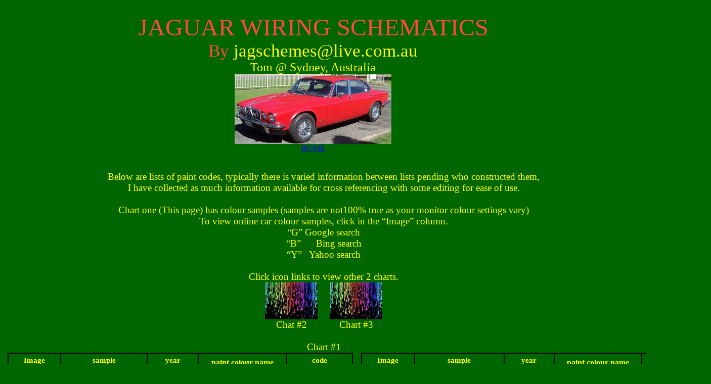

--- FILE ---
content_type: text/html
request_url: https://jaguar-wiring-schematics.info/Paint%20codes%20lists%201.htm
body_size: 32770
content:
<html xmlns:v="urn:schemas-microsoft-com:vml"
xmlns:o="urn:schemas-microsoft-com:office:office"
xmlns:w="urn:schemas-microsoft-com:office:word"
xmlns:m="http://schemas.microsoft.com/office/2004/12/omml"
xmlns="http://www.w3.org/TR/REC-html40">

<head>
<meta http-equiv=Content-Type content="text/html; charset=windows-1252">
<meta name=ProgId content=Word.Document>
<meta name=Generator content="Microsoft Word 15">
<meta name=Originator content="Microsoft Word 15">
<link rel=File-List href="Paint%20codes%20lists%201_files/filelist.xml">
<link rel=Edit-Time-Data href="Paint%20codes%20lists%201_files/editdata.mso">
<!--[if !mso]>
<style>
v\:* {behavior:url(#default#VML);}
o\:* {behavior:url(#default#VML);}
w\:* {behavior:url(#default#VML);}
.shape {behavior:url(#default#VML);}
</style>
<![endif]--><!--[if gte mso 9]><xml>
 <o:DocumentProperties>
  <o:Author>tom</o:Author>
  <o:LastAuthor>Toms SSD</o:LastAuthor>
  <o:Revision>5</o:Revision>
  <o:TotalTime>265</o:TotalTime>
  <o:Created>2023-05-24T00:04:00Z</o:Created>
  <o:LastSaved>2023-05-24T00:09:00Z</o:LastSaved>
  <o:Pages>1</o:Pages>
  <o:Words>18363</o:Words>
  <o:Characters>104672</o:Characters>
  <o:Lines>872</o:Lines>
  <o:Paragraphs>245</o:Paragraphs>
  <o:CharactersWithSpaces>122790</o:CharactersWithSpaces>
  <o:Version>15.00</o:Version>
 </o:DocumentProperties>
 <o:OfficeDocumentSettings>
  <o:AllowPNG/>
 </o:OfficeDocumentSettings>
</xml><![endif]-->
<link rel=themeData href="Paint%20codes%20lists%201_files/themedata.thmx">
<link rel=colorSchemeMapping
href="Paint%20codes%20lists%201_files/colorschememapping.xml">
<!--[if gte mso 9]><xml>
 <w:WordDocument>
  <w:TrackMoves>false</w:TrackMoves>
  <w:TrackFormatting/>
  <w:PunctuationKerning/>
  <w:DrawingGridHorizontalSpacing>5.5 pt</w:DrawingGridHorizontalSpacing>
  <w:DisplayHorizontalDrawingGridEvery>2</w:DisplayHorizontalDrawingGridEvery>
  <w:DisplayVerticalDrawingGridEvery>2</w:DisplayVerticalDrawingGridEvery>
  <w:ValidateAgainstSchemas/>
  <w:SaveIfXMLInvalid>false</w:SaveIfXMLInvalid>
  <w:IgnoreMixedContent>false</w:IgnoreMixedContent>
  <w:AlwaysShowPlaceholderText>false</w:AlwaysShowPlaceholderText>
  <w:DoNotPromoteQF/>
  <w:LidThemeOther>EN-AU</w:LidThemeOther>
  <w:LidThemeAsian>X-NONE</w:LidThemeAsian>
  <w:LidThemeComplexScript>X-NONE</w:LidThemeComplexScript>
  <w:Compatibility>
   <w:BreakWrappedTables/>
   <w:SnapToGridInCell/>
   <w:WrapTextWithPunct/>
   <w:UseAsianBreakRules/>
   <w:DontGrowAutofit/>
   <w:SplitPgBreakAndParaMark/>
   <w:EnableOpenTypeKerning/>
   <w:DontFlipMirrorIndents/>
   <w:OverrideTableStyleHps/>
  </w:Compatibility>
  <w:BrowserLevel>MicrosoftInternetExplorer4</w:BrowserLevel>
  <m:mathPr>
   <m:mathFont m:val="Cambria Math"/>
   <m:brkBin m:val="before"/>
   <m:brkBinSub m:val="&#45;-"/>
   <m:smallFrac m:val="off"/>
   <m:dispDef/>
   <m:lMargin m:val="0"/>
   <m:rMargin m:val="0"/>
   <m:defJc m:val="centerGroup"/>
   <m:wrapIndent m:val="1440"/>
   <m:intLim m:val="subSup"/>
   <m:naryLim m:val="undOvr"/>
  </m:mathPr></w:WordDocument>
</xml><![endif]--><!--[if gte mso 9]><xml>
 <w:LatentStyles DefLockedState="false" DefUnhideWhenUsed="false"
  DefSemiHidden="false" DefQFormat="false" DefPriority="99"
  LatentStyleCount="371">
  <w:LsdException Locked="false" Priority="0" QFormat="true" Name="Normal"/>
  <w:LsdException Locked="false" Priority="9" QFormat="true" Name="heading 1"/>
  <w:LsdException Locked="false" Priority="9" SemiHidden="true"
   UnhideWhenUsed="true" QFormat="true" Name="heading 2"/>
  <w:LsdException Locked="false" Priority="9" SemiHidden="true"
   UnhideWhenUsed="true" QFormat="true" Name="heading 3"/>
  <w:LsdException Locked="false" Priority="9" SemiHidden="true"
   UnhideWhenUsed="true" QFormat="true" Name="heading 4"/>
  <w:LsdException Locked="false" Priority="9" SemiHidden="true"
   UnhideWhenUsed="true" QFormat="true" Name="heading 5"/>
  <w:LsdException Locked="false" Priority="9" SemiHidden="true"
   UnhideWhenUsed="true" QFormat="true" Name="heading 6"/>
  <w:LsdException Locked="false" Priority="9" SemiHidden="true"
   UnhideWhenUsed="true" QFormat="true" Name="heading 7"/>
  <w:LsdException Locked="false" Priority="9" SemiHidden="true"
   UnhideWhenUsed="true" QFormat="true" Name="heading 8"/>
  <w:LsdException Locked="false" Priority="9" SemiHidden="true"
   UnhideWhenUsed="true" QFormat="true" Name="heading 9"/>
  <w:LsdException Locked="false" SemiHidden="true" UnhideWhenUsed="true"
   Name="index 1"/>
  <w:LsdException Locked="false" SemiHidden="true" UnhideWhenUsed="true"
   Name="index 2"/>
  <w:LsdException Locked="false" SemiHidden="true" UnhideWhenUsed="true"
   Name="index 3"/>
  <w:LsdException Locked="false" SemiHidden="true" UnhideWhenUsed="true"
   Name="index 4"/>
  <w:LsdException Locked="false" SemiHidden="true" UnhideWhenUsed="true"
   Name="index 5"/>
  <w:LsdException Locked="false" SemiHidden="true" UnhideWhenUsed="true"
   Name="index 6"/>
  <w:LsdException Locked="false" SemiHidden="true" UnhideWhenUsed="true"
   Name="index 7"/>
  <w:LsdException Locked="false" SemiHidden="true" UnhideWhenUsed="true"
   Name="index 8"/>
  <w:LsdException Locked="false" SemiHidden="true" UnhideWhenUsed="true"
   Name="index 9"/>
  <w:LsdException Locked="false" Priority="39" SemiHidden="true"
   UnhideWhenUsed="true" Name="toc 1"/>
  <w:LsdException Locked="false" Priority="39" SemiHidden="true"
   UnhideWhenUsed="true" Name="toc 2"/>
  <w:LsdException Locked="false" Priority="39" SemiHidden="true"
   UnhideWhenUsed="true" Name="toc 3"/>
  <w:LsdException Locked="false" Priority="39" SemiHidden="true"
   UnhideWhenUsed="true" Name="toc 4"/>
  <w:LsdException Locked="false" Priority="39" SemiHidden="true"
   UnhideWhenUsed="true" Name="toc 5"/>
  <w:LsdException Locked="false" Priority="39" SemiHidden="true"
   UnhideWhenUsed="true" Name="toc 6"/>
  <w:LsdException Locked="false" Priority="39" SemiHidden="true"
   UnhideWhenUsed="true" Name="toc 7"/>
  <w:LsdException Locked="false" Priority="39" SemiHidden="true"
   UnhideWhenUsed="true" Name="toc 8"/>
  <w:LsdException Locked="false" Priority="39" SemiHidden="true"
   UnhideWhenUsed="true" Name="toc 9"/>
  <w:LsdException Locked="false" SemiHidden="true" UnhideWhenUsed="true"
   Name="Normal Indent"/>
  <w:LsdException Locked="false" SemiHidden="true" UnhideWhenUsed="true"
   Name="footnote text"/>
  <w:LsdException Locked="false" SemiHidden="true" UnhideWhenUsed="true"
   Name="annotation text"/>
  <w:LsdException Locked="false" SemiHidden="true" UnhideWhenUsed="true"
   Name="header"/>
  <w:LsdException Locked="false" SemiHidden="true" UnhideWhenUsed="true"
   Name="footer"/>
  <w:LsdException Locked="false" SemiHidden="true" UnhideWhenUsed="true"
   Name="index heading"/>
  <w:LsdException Locked="false" Priority="35" SemiHidden="true"
   UnhideWhenUsed="true" QFormat="true" Name="caption"/>
  <w:LsdException Locked="false" SemiHidden="true" UnhideWhenUsed="true"
   Name="table of figures"/>
  <w:LsdException Locked="false" SemiHidden="true" UnhideWhenUsed="true"
   Name="envelope address"/>
  <w:LsdException Locked="false" SemiHidden="true" UnhideWhenUsed="true"
   Name="envelope return"/>
  <w:LsdException Locked="false" SemiHidden="true" UnhideWhenUsed="true"
   Name="footnote reference"/>
  <w:LsdException Locked="false" SemiHidden="true" UnhideWhenUsed="true"
   Name="annotation reference"/>
  <w:LsdException Locked="false" SemiHidden="true" UnhideWhenUsed="true"
   Name="line number"/>
  <w:LsdException Locked="false" SemiHidden="true" UnhideWhenUsed="true"
   Name="page number"/>
  <w:LsdException Locked="false" SemiHidden="true" UnhideWhenUsed="true"
   Name="endnote reference"/>
  <w:LsdException Locked="false" SemiHidden="true" UnhideWhenUsed="true"
   Name="endnote text"/>
  <w:LsdException Locked="false" SemiHidden="true" UnhideWhenUsed="true"
   Name="table of authorities"/>
  <w:LsdException Locked="false" SemiHidden="true" UnhideWhenUsed="true"
   Name="macro"/>
  <w:LsdException Locked="false" SemiHidden="true" UnhideWhenUsed="true"
   Name="toa heading"/>
  <w:LsdException Locked="false" SemiHidden="true" UnhideWhenUsed="true"
   Name="List"/>
  <w:LsdException Locked="false" SemiHidden="true" UnhideWhenUsed="true"
   Name="List Bullet"/>
  <w:LsdException Locked="false" SemiHidden="true" UnhideWhenUsed="true"
   Name="List Number"/>
  <w:LsdException Locked="false" SemiHidden="true" UnhideWhenUsed="true"
   Name="List 2"/>
  <w:LsdException Locked="false" SemiHidden="true" UnhideWhenUsed="true"
   Name="List 3"/>
  <w:LsdException Locked="false" SemiHidden="true" UnhideWhenUsed="true"
   Name="List 4"/>
  <w:LsdException Locked="false" SemiHidden="true" UnhideWhenUsed="true"
   Name="List 5"/>
  <w:LsdException Locked="false" SemiHidden="true" UnhideWhenUsed="true"
   Name="List Bullet 2"/>
  <w:LsdException Locked="false" SemiHidden="true" UnhideWhenUsed="true"
   Name="List Bullet 3"/>
  <w:LsdException Locked="false" SemiHidden="true" UnhideWhenUsed="true"
   Name="List Bullet 4"/>
  <w:LsdException Locked="false" SemiHidden="true" UnhideWhenUsed="true"
   Name="List Bullet 5"/>
  <w:LsdException Locked="false" SemiHidden="true" UnhideWhenUsed="true"
   Name="List Number 2"/>
  <w:LsdException Locked="false" SemiHidden="true" UnhideWhenUsed="true"
   Name="List Number 3"/>
  <w:LsdException Locked="false" SemiHidden="true" UnhideWhenUsed="true"
   Name="List Number 4"/>
  <w:LsdException Locked="false" SemiHidden="true" UnhideWhenUsed="true"
   Name="List Number 5"/>
  <w:LsdException Locked="false" Priority="10" QFormat="true" Name="Title"/>
  <w:LsdException Locked="false" SemiHidden="true" UnhideWhenUsed="true"
   Name="Closing"/>
  <w:LsdException Locked="false" SemiHidden="true" UnhideWhenUsed="true"
   Name="Signature"/>
  <w:LsdException Locked="false" Priority="1" SemiHidden="true"
   UnhideWhenUsed="true" Name="Default Paragraph Font"/>
  <w:LsdException Locked="false" SemiHidden="true" UnhideWhenUsed="true"
   Name="Body Text"/>
  <w:LsdException Locked="false" SemiHidden="true" UnhideWhenUsed="true"
   Name="Body Text Indent"/>
  <w:LsdException Locked="false" SemiHidden="true" UnhideWhenUsed="true"
   Name="List Continue"/>
  <w:LsdException Locked="false" SemiHidden="true" UnhideWhenUsed="true"
   Name="List Continue 2"/>
  <w:LsdException Locked="false" SemiHidden="true" UnhideWhenUsed="true"
   Name="List Continue 3"/>
  <w:LsdException Locked="false" SemiHidden="true" UnhideWhenUsed="true"
   Name="List Continue 4"/>
  <w:LsdException Locked="false" SemiHidden="true" UnhideWhenUsed="true"
   Name="List Continue 5"/>
  <w:LsdException Locked="false" SemiHidden="true" UnhideWhenUsed="true"
   Name="Message Header"/>
  <w:LsdException Locked="false" Priority="11" QFormat="true" Name="Subtitle"/>
  <w:LsdException Locked="false" SemiHidden="true" UnhideWhenUsed="true"
   Name="Salutation"/>
  <w:LsdException Locked="false" SemiHidden="true" UnhideWhenUsed="true"
   Name="Date"/>
  <w:LsdException Locked="false" SemiHidden="true" UnhideWhenUsed="true"
   Name="Body Text First Indent"/>
  <w:LsdException Locked="false" SemiHidden="true" UnhideWhenUsed="true"
   Name="Body Text First Indent 2"/>
  <w:LsdException Locked="false" SemiHidden="true" UnhideWhenUsed="true"
   Name="Note Heading"/>
  <w:LsdException Locked="false" SemiHidden="true" UnhideWhenUsed="true"
   Name="Body Text 2"/>
  <w:LsdException Locked="false" SemiHidden="true" UnhideWhenUsed="true"
   Name="Body Text 3"/>
  <w:LsdException Locked="false" SemiHidden="true" UnhideWhenUsed="true"
   Name="Body Text Indent 2"/>
  <w:LsdException Locked="false" SemiHidden="true" UnhideWhenUsed="true"
   Name="Body Text Indent 3"/>
  <w:LsdException Locked="false" SemiHidden="true" UnhideWhenUsed="true"
   Name="Block Text"/>
  <w:LsdException Locked="false" SemiHidden="true" UnhideWhenUsed="true"
   Name="Hyperlink"/>
  <w:LsdException Locked="false" SemiHidden="true" UnhideWhenUsed="true"
   Name="FollowedHyperlink"/>
  <w:LsdException Locked="false" Priority="22" QFormat="true" Name="Strong"/>
  <w:LsdException Locked="false" Priority="20" QFormat="true" Name="Emphasis"/>
  <w:LsdException Locked="false" SemiHidden="true" UnhideWhenUsed="true"
   Name="Document Map"/>
  <w:LsdException Locked="false" SemiHidden="true" UnhideWhenUsed="true"
   Name="Plain Text"/>
  <w:LsdException Locked="false" SemiHidden="true" UnhideWhenUsed="true"
   Name="E-mail Signature"/>
  <w:LsdException Locked="false" SemiHidden="true" UnhideWhenUsed="true"
   Name="HTML Top of Form"/>
  <w:LsdException Locked="false" SemiHidden="true" UnhideWhenUsed="true"
   Name="HTML Bottom of Form"/>
  <w:LsdException Locked="false" SemiHidden="true" UnhideWhenUsed="true"
   Name="Normal (Web)"/>
  <w:LsdException Locked="false" SemiHidden="true" UnhideWhenUsed="true"
   Name="HTML Acronym"/>
  <w:LsdException Locked="false" SemiHidden="true" UnhideWhenUsed="true"
   Name="HTML Address"/>
  <w:LsdException Locked="false" SemiHidden="true" UnhideWhenUsed="true"
   Name="HTML Cite"/>
  <w:LsdException Locked="false" SemiHidden="true" UnhideWhenUsed="true"
   Name="HTML Code"/>
  <w:LsdException Locked="false" SemiHidden="true" UnhideWhenUsed="true"
   Name="HTML Definition"/>
  <w:LsdException Locked="false" SemiHidden="true" UnhideWhenUsed="true"
   Name="HTML Keyboard"/>
  <w:LsdException Locked="false" SemiHidden="true" UnhideWhenUsed="true"
   Name="HTML Preformatted"/>
  <w:LsdException Locked="false" SemiHidden="true" UnhideWhenUsed="true"
   Name="HTML Sample"/>
  <w:LsdException Locked="false" SemiHidden="true" UnhideWhenUsed="true"
   Name="HTML Typewriter"/>
  <w:LsdException Locked="false" SemiHidden="true" UnhideWhenUsed="true"
   Name="HTML Variable"/>
  <w:LsdException Locked="false" SemiHidden="true" UnhideWhenUsed="true"
   Name="Normal Table"/>
  <w:LsdException Locked="false" SemiHidden="true" UnhideWhenUsed="true"
   Name="annotation subject"/>
  <w:LsdException Locked="false" SemiHidden="true" UnhideWhenUsed="true"
   Name="No List"/>
  <w:LsdException Locked="false" SemiHidden="true" UnhideWhenUsed="true"
   Name="Outline List 1"/>
  <w:LsdException Locked="false" SemiHidden="true" UnhideWhenUsed="true"
   Name="Outline List 2"/>
  <w:LsdException Locked="false" SemiHidden="true" UnhideWhenUsed="true"
   Name="Outline List 3"/>
  <w:LsdException Locked="false" SemiHidden="true" UnhideWhenUsed="true"
   Name="Table Simple 1"/>
  <w:LsdException Locked="false" SemiHidden="true" UnhideWhenUsed="true"
   Name="Table Simple 2"/>
  <w:LsdException Locked="false" SemiHidden="true" UnhideWhenUsed="true"
   Name="Table Simple 3"/>
  <w:LsdException Locked="false" SemiHidden="true" UnhideWhenUsed="true"
   Name="Table Classic 1"/>
  <w:LsdException Locked="false" SemiHidden="true" UnhideWhenUsed="true"
   Name="Table Classic 2"/>
  <w:LsdException Locked="false" SemiHidden="true" UnhideWhenUsed="true"
   Name="Table Classic 3"/>
  <w:LsdException Locked="false" SemiHidden="true" UnhideWhenUsed="true"
   Name="Table Classic 4"/>
  <w:LsdException Locked="false" SemiHidden="true" UnhideWhenUsed="true"
   Name="Table Colorful 1"/>
  <w:LsdException Locked="false" SemiHidden="true" UnhideWhenUsed="true"
   Name="Table Colorful 2"/>
  <w:LsdException Locked="false" SemiHidden="true" UnhideWhenUsed="true"
   Name="Table Colorful 3"/>
  <w:LsdException Locked="false" SemiHidden="true" UnhideWhenUsed="true"
   Name="Table Columns 1"/>
  <w:LsdException Locked="false" SemiHidden="true" UnhideWhenUsed="true"
   Name="Table Columns 2"/>
  <w:LsdException Locked="false" SemiHidden="true" UnhideWhenUsed="true"
   Name="Table Columns 3"/>
  <w:LsdException Locked="false" SemiHidden="true" UnhideWhenUsed="true"
   Name="Table Columns 4"/>
  <w:LsdException Locked="false" SemiHidden="true" UnhideWhenUsed="true"
   Name="Table Columns 5"/>
  <w:LsdException Locked="false" SemiHidden="true" UnhideWhenUsed="true"
   Name="Table Grid 1"/>
  <w:LsdException Locked="false" SemiHidden="true" UnhideWhenUsed="true"
   Name="Table Grid 2"/>
  <w:LsdException Locked="false" SemiHidden="true" UnhideWhenUsed="true"
   Name="Table Grid 3"/>
  <w:LsdException Locked="false" SemiHidden="true" UnhideWhenUsed="true"
   Name="Table Grid 4"/>
  <w:LsdException Locked="false" SemiHidden="true" UnhideWhenUsed="true"
   Name="Table Grid 5"/>
  <w:LsdException Locked="false" SemiHidden="true" UnhideWhenUsed="true"
   Name="Table Grid 6"/>
  <w:LsdException Locked="false" SemiHidden="true" UnhideWhenUsed="true"
   Name="Table Grid 7"/>
  <w:LsdException Locked="false" SemiHidden="true" UnhideWhenUsed="true"
   Name="Table Grid 8"/>
  <w:LsdException Locked="false" SemiHidden="true" UnhideWhenUsed="true"
   Name="Table List 1"/>
  <w:LsdException Locked="false" SemiHidden="true" UnhideWhenUsed="true"
   Name="Table List 2"/>
  <w:LsdException Locked="false" SemiHidden="true" UnhideWhenUsed="true"
   Name="Table List 3"/>
  <w:LsdException Locked="false" SemiHidden="true" UnhideWhenUsed="true"
   Name="Table List 4"/>
  <w:LsdException Locked="false" SemiHidden="true" UnhideWhenUsed="true"
   Name="Table List 5"/>
  <w:LsdException Locked="false" SemiHidden="true" UnhideWhenUsed="true"
   Name="Table List 6"/>
  <w:LsdException Locked="false" SemiHidden="true" UnhideWhenUsed="true"
   Name="Table List 7"/>
  <w:LsdException Locked="false" SemiHidden="true" UnhideWhenUsed="true"
   Name="Table List 8"/>
  <w:LsdException Locked="false" SemiHidden="true" UnhideWhenUsed="true"
   Name="Table 3D effects 1"/>
  <w:LsdException Locked="false" SemiHidden="true" UnhideWhenUsed="true"
   Name="Table 3D effects 2"/>
  <w:LsdException Locked="false" SemiHidden="true" UnhideWhenUsed="true"
   Name="Table 3D effects 3"/>
  <w:LsdException Locked="false" SemiHidden="true" UnhideWhenUsed="true"
   Name="Table Contemporary"/>
  <w:LsdException Locked="false" SemiHidden="true" UnhideWhenUsed="true"
   Name="Table Elegant"/>
  <w:LsdException Locked="false" SemiHidden="true" UnhideWhenUsed="true"
   Name="Table Professional"/>
  <w:LsdException Locked="false" SemiHidden="true" UnhideWhenUsed="true"
   Name="Table Subtle 1"/>
  <w:LsdException Locked="false" SemiHidden="true" UnhideWhenUsed="true"
   Name="Table Subtle 2"/>
  <w:LsdException Locked="false" SemiHidden="true" UnhideWhenUsed="true"
   Name="Table Web 1"/>
  <w:LsdException Locked="false" SemiHidden="true" UnhideWhenUsed="true"
   Name="Table Web 2"/>
  <w:LsdException Locked="false" SemiHidden="true" UnhideWhenUsed="true"
   Name="Table Web 3"/>
  <w:LsdException Locked="false" SemiHidden="true" UnhideWhenUsed="true"
   Name="Balloon Text"/>
  <w:LsdException Locked="false" Priority="59" Name="Table Grid"/>
  <w:LsdException Locked="false" SemiHidden="true" UnhideWhenUsed="true"
   Name="Table Theme"/>
  <w:LsdException Locked="false" SemiHidden="true" Name="Placeholder Text"/>
  <w:LsdException Locked="false" Priority="1" QFormat="true" Name="No Spacing"/>
  <w:LsdException Locked="false" Priority="60" Name="Light Shading"/>
  <w:LsdException Locked="false" Priority="61" Name="Light List"/>
  <w:LsdException Locked="false" Priority="62" Name="Light Grid"/>
  <w:LsdException Locked="false" Priority="63" Name="Medium Shading 1"/>
  <w:LsdException Locked="false" Priority="64" Name="Medium Shading 2"/>
  <w:LsdException Locked="false" Priority="65" Name="Medium List 1"/>
  <w:LsdException Locked="false" Priority="66" Name="Medium List 2"/>
  <w:LsdException Locked="false" Priority="67" Name="Medium Grid 1"/>
  <w:LsdException Locked="false" Priority="68" Name="Medium Grid 2"/>
  <w:LsdException Locked="false" Priority="69" Name="Medium Grid 3"/>
  <w:LsdException Locked="false" Priority="70" Name="Dark List"/>
  <w:LsdException Locked="false" Priority="71" Name="Colorful Shading"/>
  <w:LsdException Locked="false" Priority="72" Name="Colorful List"/>
  <w:LsdException Locked="false" Priority="73" Name="Colorful Grid"/>
  <w:LsdException Locked="false" Priority="60" Name="Light Shading Accent 1"/>
  <w:LsdException Locked="false" Priority="61" Name="Light List Accent 1"/>
  <w:LsdException Locked="false" Priority="62" Name="Light Grid Accent 1"/>
  <w:LsdException Locked="false" Priority="63" Name="Medium Shading 1 Accent 1"/>
  <w:LsdException Locked="false" Priority="64" Name="Medium Shading 2 Accent 1"/>
  <w:LsdException Locked="false" Priority="65" Name="Medium List 1 Accent 1"/>
  <w:LsdException Locked="false" SemiHidden="true" Name="Revision"/>
  <w:LsdException Locked="false" Priority="34" QFormat="true"
   Name="List Paragraph"/>
  <w:LsdException Locked="false" Priority="29" QFormat="true" Name="Quote"/>
  <w:LsdException Locked="false" Priority="30" QFormat="true"
   Name="Intense Quote"/>
  <w:LsdException Locked="false" Priority="66" Name="Medium List 2 Accent 1"/>
  <w:LsdException Locked="false" Priority="67" Name="Medium Grid 1 Accent 1"/>
  <w:LsdException Locked="false" Priority="68" Name="Medium Grid 2 Accent 1"/>
  <w:LsdException Locked="false" Priority="69" Name="Medium Grid 3 Accent 1"/>
  <w:LsdException Locked="false" Priority="70" Name="Dark List Accent 1"/>
  <w:LsdException Locked="false" Priority="71" Name="Colorful Shading Accent 1"/>
  <w:LsdException Locked="false" Priority="72" Name="Colorful List Accent 1"/>
  <w:LsdException Locked="false" Priority="73" Name="Colorful Grid Accent 1"/>
  <w:LsdException Locked="false" Priority="60" Name="Light Shading Accent 2"/>
  <w:LsdException Locked="false" Priority="61" Name="Light List Accent 2"/>
  <w:LsdException Locked="false" Priority="62" Name="Light Grid Accent 2"/>
  <w:LsdException Locked="false" Priority="63" Name="Medium Shading 1 Accent 2"/>
  <w:LsdException Locked="false" Priority="64" Name="Medium Shading 2 Accent 2"/>
  <w:LsdException Locked="false" Priority="65" Name="Medium List 1 Accent 2"/>
  <w:LsdException Locked="false" Priority="66" Name="Medium List 2 Accent 2"/>
  <w:LsdException Locked="false" Priority="67" Name="Medium Grid 1 Accent 2"/>
  <w:LsdException Locked="false" Priority="68" Name="Medium Grid 2 Accent 2"/>
  <w:LsdException Locked="false" Priority="69" Name="Medium Grid 3 Accent 2"/>
  <w:LsdException Locked="false" Priority="70" Name="Dark List Accent 2"/>
  <w:LsdException Locked="false" Priority="71" Name="Colorful Shading Accent 2"/>
  <w:LsdException Locked="false" Priority="72" Name="Colorful List Accent 2"/>
  <w:LsdException Locked="false" Priority="73" Name="Colorful Grid Accent 2"/>
  <w:LsdException Locked="false" Priority="60" Name="Light Shading Accent 3"/>
  <w:LsdException Locked="false" Priority="61" Name="Light List Accent 3"/>
  <w:LsdException Locked="false" Priority="62" Name="Light Grid Accent 3"/>
  <w:LsdException Locked="false" Priority="63" Name="Medium Shading 1 Accent 3"/>
  <w:LsdException Locked="false" Priority="64" Name="Medium Shading 2 Accent 3"/>
  <w:LsdException Locked="false" Priority="65" Name="Medium List 1 Accent 3"/>
  <w:LsdException Locked="false" Priority="66" Name="Medium List 2 Accent 3"/>
  <w:LsdException Locked="false" Priority="67" Name="Medium Grid 1 Accent 3"/>
  <w:LsdException Locked="false" Priority="68" Name="Medium Grid 2 Accent 3"/>
  <w:LsdException Locked="false" Priority="69" Name="Medium Grid 3 Accent 3"/>
  <w:LsdException Locked="false" Priority="70" Name="Dark List Accent 3"/>
  <w:LsdException Locked="false" Priority="71" Name="Colorful Shading Accent 3"/>
  <w:LsdException Locked="false" Priority="72" Name="Colorful List Accent 3"/>
  <w:LsdException Locked="false" Priority="73" Name="Colorful Grid Accent 3"/>
  <w:LsdException Locked="false" Priority="60" Name="Light Shading Accent 4"/>
  <w:LsdException Locked="false" Priority="61" Name="Light List Accent 4"/>
  <w:LsdException Locked="false" Priority="62" Name="Light Grid Accent 4"/>
  <w:LsdException Locked="false" Priority="63" Name="Medium Shading 1 Accent 4"/>
  <w:LsdException Locked="false" Priority="64" Name="Medium Shading 2 Accent 4"/>
  <w:LsdException Locked="false" Priority="65" Name="Medium List 1 Accent 4"/>
  <w:LsdException Locked="false" Priority="66" Name="Medium List 2 Accent 4"/>
  <w:LsdException Locked="false" Priority="67" Name="Medium Grid 1 Accent 4"/>
  <w:LsdException Locked="false" Priority="68" Name="Medium Grid 2 Accent 4"/>
  <w:LsdException Locked="false" Priority="69" Name="Medium Grid 3 Accent 4"/>
  <w:LsdException Locked="false" Priority="70" Name="Dark List Accent 4"/>
  <w:LsdException Locked="false" Priority="71" Name="Colorful Shading Accent 4"/>
  <w:LsdException Locked="false" Priority="72" Name="Colorful List Accent 4"/>
  <w:LsdException Locked="false" Priority="73" Name="Colorful Grid Accent 4"/>
  <w:LsdException Locked="false" Priority="60" Name="Light Shading Accent 5"/>
  <w:LsdException Locked="false" Priority="61" Name="Light List Accent 5"/>
  <w:LsdException Locked="false" Priority="62" Name="Light Grid Accent 5"/>
  <w:LsdException Locked="false" Priority="63" Name="Medium Shading 1 Accent 5"/>
  <w:LsdException Locked="false" Priority="64" Name="Medium Shading 2 Accent 5"/>
  <w:LsdException Locked="false" Priority="65" Name="Medium List 1 Accent 5"/>
  <w:LsdException Locked="false" Priority="66" Name="Medium List 2 Accent 5"/>
  <w:LsdException Locked="false" Priority="67" Name="Medium Grid 1 Accent 5"/>
  <w:LsdException Locked="false" Priority="68" Name="Medium Grid 2 Accent 5"/>
  <w:LsdException Locked="false" Priority="69" Name="Medium Grid 3 Accent 5"/>
  <w:LsdException Locked="false" Priority="70" Name="Dark List Accent 5"/>
  <w:LsdException Locked="false" Priority="71" Name="Colorful Shading Accent 5"/>
  <w:LsdException Locked="false" Priority="72" Name="Colorful List Accent 5"/>
  <w:LsdException Locked="false" Priority="73" Name="Colorful Grid Accent 5"/>
  <w:LsdException Locked="false" Priority="60" Name="Light Shading Accent 6"/>
  <w:LsdException Locked="false" Priority="61" Name="Light List Accent 6"/>
  <w:LsdException Locked="false" Priority="62" Name="Light Grid Accent 6"/>
  <w:LsdException Locked="false" Priority="63" Name="Medium Shading 1 Accent 6"/>
  <w:LsdException Locked="false" Priority="64" Name="Medium Shading 2 Accent 6"/>
  <w:LsdException Locked="false" Priority="65" Name="Medium List 1 Accent 6"/>
  <w:LsdException Locked="false" Priority="66" Name="Medium List 2 Accent 6"/>
  <w:LsdException Locked="false" Priority="67" Name="Medium Grid 1 Accent 6"/>
  <w:LsdException Locked="false" Priority="68" Name="Medium Grid 2 Accent 6"/>
  <w:LsdException Locked="false" Priority="69" Name="Medium Grid 3 Accent 6"/>
  <w:LsdException Locked="false" Priority="70" Name="Dark List Accent 6"/>
  <w:LsdException Locked="false" Priority="71" Name="Colorful Shading Accent 6"/>
  <w:LsdException Locked="false" Priority="72" Name="Colorful List Accent 6"/>
  <w:LsdException Locked="false" Priority="73" Name="Colorful Grid Accent 6"/>
  <w:LsdException Locked="false" Priority="19" QFormat="true"
   Name="Subtle Emphasis"/>
  <w:LsdException Locked="false" Priority="21" QFormat="true"
   Name="Intense Emphasis"/>
  <w:LsdException Locked="false" Priority="31" QFormat="true"
   Name="Subtle Reference"/>
  <w:LsdException Locked="false" Priority="32" QFormat="true"
   Name="Intense Reference"/>
  <w:LsdException Locked="false" Priority="33" QFormat="true" Name="Book Title"/>
  <w:LsdException Locked="false" Priority="37" SemiHidden="true"
   UnhideWhenUsed="true" Name="Bibliography"/>
  <w:LsdException Locked="false" Priority="39" SemiHidden="true"
   UnhideWhenUsed="true" QFormat="true" Name="TOC Heading"/>
  <w:LsdException Locked="false" Priority="41" Name="Plain Table 1"/>
  <w:LsdException Locked="false" Priority="42" Name="Plain Table 2"/>
  <w:LsdException Locked="false" Priority="43" Name="Plain Table 3"/>
  <w:LsdException Locked="false" Priority="44" Name="Plain Table 4"/>
  <w:LsdException Locked="false" Priority="45" Name="Plain Table 5"/>
  <w:LsdException Locked="false" Priority="40" Name="Grid Table Light"/>
  <w:LsdException Locked="false" Priority="46" Name="Grid Table 1 Light"/>
  <w:LsdException Locked="false" Priority="47" Name="Grid Table 2"/>
  <w:LsdException Locked="false" Priority="48" Name="Grid Table 3"/>
  <w:LsdException Locked="false" Priority="49" Name="Grid Table 4"/>
  <w:LsdException Locked="false" Priority="50" Name="Grid Table 5 Dark"/>
  <w:LsdException Locked="false" Priority="51" Name="Grid Table 6 Colorful"/>
  <w:LsdException Locked="false" Priority="52" Name="Grid Table 7 Colorful"/>
  <w:LsdException Locked="false" Priority="46"
   Name="Grid Table 1 Light Accent 1"/>
  <w:LsdException Locked="false" Priority="47" Name="Grid Table 2 Accent 1"/>
  <w:LsdException Locked="false" Priority="48" Name="Grid Table 3 Accent 1"/>
  <w:LsdException Locked="false" Priority="49" Name="Grid Table 4 Accent 1"/>
  <w:LsdException Locked="false" Priority="50" Name="Grid Table 5 Dark Accent 1"/>
  <w:LsdException Locked="false" Priority="51"
   Name="Grid Table 6 Colorful Accent 1"/>
  <w:LsdException Locked="false" Priority="52"
   Name="Grid Table 7 Colorful Accent 1"/>
  <w:LsdException Locked="false" Priority="46"
   Name="Grid Table 1 Light Accent 2"/>
  <w:LsdException Locked="false" Priority="47" Name="Grid Table 2 Accent 2"/>
  <w:LsdException Locked="false" Priority="48" Name="Grid Table 3 Accent 2"/>
  <w:LsdException Locked="false" Priority="49" Name="Grid Table 4 Accent 2"/>
  <w:LsdException Locked="false" Priority="50" Name="Grid Table 5 Dark Accent 2"/>
  <w:LsdException Locked="false" Priority="51"
   Name="Grid Table 6 Colorful Accent 2"/>
  <w:LsdException Locked="false" Priority="52"
   Name="Grid Table 7 Colorful Accent 2"/>
  <w:LsdException Locked="false" Priority="46"
   Name="Grid Table 1 Light Accent 3"/>
  <w:LsdException Locked="false" Priority="47" Name="Grid Table 2 Accent 3"/>
  <w:LsdException Locked="false" Priority="48" Name="Grid Table 3 Accent 3"/>
  <w:LsdException Locked="false" Priority="49" Name="Grid Table 4 Accent 3"/>
  <w:LsdException Locked="false" Priority="50" Name="Grid Table 5 Dark Accent 3"/>
  <w:LsdException Locked="false" Priority="51"
   Name="Grid Table 6 Colorful Accent 3"/>
  <w:LsdException Locked="false" Priority="52"
   Name="Grid Table 7 Colorful Accent 3"/>
  <w:LsdException Locked="false" Priority="46"
   Name="Grid Table 1 Light Accent 4"/>
  <w:LsdException Locked="false" Priority="47" Name="Grid Table 2 Accent 4"/>
  <w:LsdException Locked="false" Priority="48" Name="Grid Table 3 Accent 4"/>
  <w:LsdException Locked="false" Priority="49" Name="Grid Table 4 Accent 4"/>
  <w:LsdException Locked="false" Priority="50" Name="Grid Table 5 Dark Accent 4"/>
  <w:LsdException Locked="false" Priority="51"
   Name="Grid Table 6 Colorful Accent 4"/>
  <w:LsdException Locked="false" Priority="52"
   Name="Grid Table 7 Colorful Accent 4"/>
  <w:LsdException Locked="false" Priority="46"
   Name="Grid Table 1 Light Accent 5"/>
  <w:LsdException Locked="false" Priority="47" Name="Grid Table 2 Accent 5"/>
  <w:LsdException Locked="false" Priority="48" Name="Grid Table 3 Accent 5"/>
  <w:LsdException Locked="false" Priority="49" Name="Grid Table 4 Accent 5"/>
  <w:LsdException Locked="false" Priority="50" Name="Grid Table 5 Dark Accent 5"/>
  <w:LsdException Locked="false" Priority="51"
   Name="Grid Table 6 Colorful Accent 5"/>
  <w:LsdException Locked="false" Priority="52"
   Name="Grid Table 7 Colorful Accent 5"/>
  <w:LsdException Locked="false" Priority="46"
   Name="Grid Table 1 Light Accent 6"/>
  <w:LsdException Locked="false" Priority="47" Name="Grid Table 2 Accent 6"/>
  <w:LsdException Locked="false" Priority="48" Name="Grid Table 3 Accent 6"/>
  <w:LsdException Locked="false" Priority="49" Name="Grid Table 4 Accent 6"/>
  <w:LsdException Locked="false" Priority="50" Name="Grid Table 5 Dark Accent 6"/>
  <w:LsdException Locked="false" Priority="51"
   Name="Grid Table 6 Colorful Accent 6"/>
  <w:LsdException Locked="false" Priority="52"
   Name="Grid Table 7 Colorful Accent 6"/>
  <w:LsdException Locked="false" Priority="46" Name="List Table 1 Light"/>
  <w:LsdException Locked="false" Priority="47" Name="List Table 2"/>
  <w:LsdException Locked="false" Priority="48" Name="List Table 3"/>
  <w:LsdException Locked="false" Priority="49" Name="List Table 4"/>
  <w:LsdException Locked="false" Priority="50" Name="List Table 5 Dark"/>
  <w:LsdException Locked="false" Priority="51" Name="List Table 6 Colorful"/>
  <w:LsdException Locked="false" Priority="52" Name="List Table 7 Colorful"/>
  <w:LsdException Locked="false" Priority="46"
   Name="List Table 1 Light Accent 1"/>
  <w:LsdException Locked="false" Priority="47" Name="List Table 2 Accent 1"/>
  <w:LsdException Locked="false" Priority="48" Name="List Table 3 Accent 1"/>
  <w:LsdException Locked="false" Priority="49" Name="List Table 4 Accent 1"/>
  <w:LsdException Locked="false" Priority="50" Name="List Table 5 Dark Accent 1"/>
  <w:LsdException Locked="false" Priority="51"
   Name="List Table 6 Colorful Accent 1"/>
  <w:LsdException Locked="false" Priority="52"
   Name="List Table 7 Colorful Accent 1"/>
  <w:LsdException Locked="false" Priority="46"
   Name="List Table 1 Light Accent 2"/>
  <w:LsdException Locked="false" Priority="47" Name="List Table 2 Accent 2"/>
  <w:LsdException Locked="false" Priority="48" Name="List Table 3 Accent 2"/>
  <w:LsdException Locked="false" Priority="49" Name="List Table 4 Accent 2"/>
  <w:LsdException Locked="false" Priority="50" Name="List Table 5 Dark Accent 2"/>
  <w:LsdException Locked="false" Priority="51"
   Name="List Table 6 Colorful Accent 2"/>
  <w:LsdException Locked="false" Priority="52"
   Name="List Table 7 Colorful Accent 2"/>
  <w:LsdException Locked="false" Priority="46"
   Name="List Table 1 Light Accent 3"/>
  <w:LsdException Locked="false" Priority="47" Name="List Table 2 Accent 3"/>
  <w:LsdException Locked="false" Priority="48" Name="List Table 3 Accent 3"/>
  <w:LsdException Locked="false" Priority="49" Name="List Table 4 Accent 3"/>
  <w:LsdException Locked="false" Priority="50" Name="List Table 5 Dark Accent 3"/>
  <w:LsdException Locked="false" Priority="51"
   Name="List Table 6 Colorful Accent 3"/>
  <w:LsdException Locked="false" Priority="52"
   Name="List Table 7 Colorful Accent 3"/>
  <w:LsdException Locked="false" Priority="46"
   Name="List Table 1 Light Accent 4"/>
  <w:LsdException Locked="false" Priority="47" Name="List Table 2 Accent 4"/>
  <w:LsdException Locked="false" Priority="48" Name="List Table 3 Accent 4"/>
  <w:LsdException Locked="false" Priority="49" Name="List Table 4 Accent 4"/>
  <w:LsdException Locked="false" Priority="50" Name="List Table 5 Dark Accent 4"/>
  <w:LsdException Locked="false" Priority="51"
   Name="List Table 6 Colorful Accent 4"/>
  <w:LsdException Locked="false" Priority="52"
   Name="List Table 7 Colorful Accent 4"/>
  <w:LsdException Locked="false" Priority="46"
   Name="List Table 1 Light Accent 5"/>
  <w:LsdException Locked="false" Priority="47" Name="List Table 2 Accent 5"/>
  <w:LsdException Locked="false" Priority="48" Name="List Table 3 Accent 5"/>
  <w:LsdException Locked="false" Priority="49" Name="List Table 4 Accent 5"/>
  <w:LsdException Locked="false" Priority="50" Name="List Table 5 Dark Accent 5"/>
  <w:LsdException Locked="false" Priority="51"
   Name="List Table 6 Colorful Accent 5"/>
  <w:LsdException Locked="false" Priority="52"
   Name="List Table 7 Colorful Accent 5"/>
  <w:LsdException Locked="false" Priority="46"
   Name="List Table 1 Light Accent 6"/>
  <w:LsdException Locked="false" Priority="47" Name="List Table 2 Accent 6"/>
  <w:LsdException Locked="false" Priority="48" Name="List Table 3 Accent 6"/>
  <w:LsdException Locked="false" Priority="49" Name="List Table 4 Accent 6"/>
  <w:LsdException Locked="false" Priority="50" Name="List Table 5 Dark Accent 6"/>
  <w:LsdException Locked="false" Priority="51"
   Name="List Table 6 Colorful Accent 6"/>
  <w:LsdException Locked="false" Priority="52"
   Name="List Table 7 Colorful Accent 6"/>
 </w:LatentStyles>
</xml><![endif]-->
<style>
<!--
 /* Font Definitions */
 @font-face
	{font-family:Helvetica;
	panose-1:2 11 6 4 2 2 2 2 2 4;
	mso-font-charset:0;
	mso-generic-font-family:swiss;
	mso-font-pitch:variable;
	mso-font-signature:-536859905 -1073711037 9 0 511 0;}
@font-face
	{font-family:Courier;
	panose-1:2 7 4 9 2 2 5 2 4 4;
	mso-font-charset:0;
	mso-generic-font-family:modern;
	mso-font-format:other;
	mso-font-pitch:fixed;
	mso-font-signature:3 0 0 0 1 0;}
@font-face
	{font-family:"Tms Rmn";
	panose-1:2 2 6 3 4 5 5 2 3 4;
	mso-font-charset:0;
	mso-generic-font-family:roman;
	mso-font-format:other;
	mso-font-pitch:variable;
	mso-font-signature:3 0 0 0 1 0;}
@font-face
	{font-family:Helv;
	panose-1:2 11 6 4 2 2 2 3 2 4;
	mso-font-charset:0;
	mso-generic-font-family:swiss;
	mso-font-format:other;
	mso-font-pitch:variable;
	mso-font-signature:3 0 0 0 1 0;}
@font-face
	{font-family:"New York";
	panose-1:2 4 5 3 6 5 6 2 3 4;
	mso-font-charset:0;
	mso-generic-font-family:roman;
	mso-font-format:other;
	mso-font-pitch:variable;
	mso-font-signature:3 0 0 0 1 0;}
@font-face
	{font-family:System;
	panose-1:0 0 0 0 0 0 0 0 0 0;
	mso-font-charset:0;
	mso-generic-font-family:swiss;
	mso-font-format:other;
	mso-font-pitch:variable;
	mso-font-signature:3 0 0 0 1 0;}
@font-face
	{font-family:Wingdings;
	panose-1:5 0 0 0 0 0 0 0 0 0;
	mso-font-charset:2;
	mso-generic-font-family:auto;
	mso-font-format:other;
	mso-font-pitch:variable;
	mso-font-signature:0 268435456 0 0 -2147483648 0;}
@font-face
	{font-family:"MS Mincho";
	panose-1:2 2 6 9 4 2 5 8 3 4;
	mso-font-alt:"\FF2D\FF33 \660E\671D";
	mso-font-charset:128;
	mso-generic-font-family:roman;
	mso-font-format:other;
	mso-font-pitch:fixed;
	mso-font-signature:1 134676480 16 0 131072 0;}
@font-face
	{font-family:Batang;
	panose-1:2 3 6 0 0 1 1 1 1 1;
	mso-font-alt:\BC14\D0D5;
	mso-font-charset:129;
	mso-generic-font-family:auto;
	mso-font-format:other;
	mso-font-pitch:fixed;
	mso-font-signature:1 151388160 16 0 524288 0;}
@font-face
	{font-family:SimSun;
	panose-1:2 1 6 0 3 1 1 1 1 1;
	mso-font-alt:\5B8B\4F53;
	mso-font-charset:134;
	mso-generic-font-family:auto;
	mso-font-format:other;
	mso-font-pitch:variable;
	mso-font-signature:1 135135232 16 0 262144 0;}
@font-face
	{font-family:PMingLiU;
	panose-1:2 2 5 0 0 0 0 0 0 0;
	mso-font-alt:\65B0\7D30\660E\9AD4;
	mso-font-charset:136;
	mso-generic-font-family:auto;
	mso-font-format:other;
	mso-font-pitch:variable;
	mso-font-signature:1 134742016 16 0 1048576 0;}
@font-face
	{font-family:"MS Gothic";
	panose-1:2 11 6 9 7 2 5 8 2 4;
	mso-font-alt:"\FF2D\FF33 \30B4\30B7\30C3\30AF";
	mso-font-charset:128;
	mso-generic-font-family:modern;
	mso-font-format:other;
	mso-font-pitch:fixed;
	mso-font-signature:1 134676480 16 0 131072 0;}
@font-face
	{font-family:Dotum;
	panose-1:2 11 6 0 0 1 1 1 1 1;
	mso-font-alt:\B3CB\C6C0;
	mso-font-charset:129;
	mso-generic-font-family:modern;
	mso-font-format:other;
	mso-font-pitch:fixed;
	mso-font-signature:1 151388160 16 0 524288 0;}
@font-face
	{font-family:SimHei;
	panose-1:2 1 6 9 6 1 1 1 1 1;
	mso-font-alt:\9ED1\4F53;
	mso-font-charset:134;
	mso-generic-font-family:modern;
	mso-font-format:other;
	mso-font-pitch:fixed;
	mso-font-signature:1 135135232 16 0 262144 0;}
@font-face
	{font-family:MingLiU;
	panose-1:2 2 5 9 0 0 0 0 0 0;
	mso-font-alt:\7D30\660E\9AD4;
	mso-font-charset:136;
	mso-generic-font-family:modern;
	mso-font-format:other;
	mso-font-pitch:fixed;
	mso-font-signature:1 134742016 16 0 1048576 0;}
@font-face
	{font-family:Mincho;
	panose-1:2 2 6 9 4 3 5 8 3 5;
	mso-font-alt:\660E\671D;
	mso-font-charset:128;
	mso-generic-font-family:roman;
	mso-font-format:other;
	mso-font-pitch:fixed;
	mso-font-signature:1 134676480 16 0 131072 0;}
@font-face
	{font-family:Gulim;
	panose-1:2 11 6 0 0 1 1 1 1 1;
	mso-font-alt:\AD74\B9BC;
	mso-font-charset:129;
	mso-generic-font-family:roman;
	mso-font-format:other;
	mso-font-pitch:fixed;
	mso-font-signature:1 151388160 16 0 524288 0;}
@font-face
	{font-family:Century;
	panose-1:2 4 6 4 5 5 5 2 3 4;
	mso-font-charset:0;
	mso-generic-font-family:roman;
	mso-font-format:other;
	mso-font-pitch:variable;
	mso-font-signature:3 0 0 0 1 0;}
@font-face
	{font-family:"Angsana New";
	panose-1:2 2 6 3 5 4 5 2 3 4;
	mso-font-charset:222;
	mso-generic-font-family:roman;
	mso-font-format:other;
	mso-font-pitch:variable;
	mso-font-signature:16777217 0 0 0 65536 0;}
@font-face
	{font-family:"Cordia New";
	panose-1:2 11 3 4 2 2 2 2 2 4;
	mso-font-charset:222;
	mso-generic-font-family:roman;
	mso-font-format:other;
	mso-font-pitch:variable;
	mso-font-signature:16777217 0 0 0 65536 0;}
@font-face
	{font-family:Mangal;
	panose-1:2 4 5 3 5 2 3 3 2 2;
	mso-font-charset:1;
	mso-generic-font-family:roman;
	mso-font-format:other;
	mso-font-pitch:variable;
	mso-font-signature:8192 0 0 0 0 0;}
@font-face
	{font-family:Latha;
	panose-1:2 11 6 4 2 2 2 2 2 4;
	mso-font-charset:1;
	mso-generic-font-family:roman;
	mso-font-format:other;
	mso-font-pitch:variable;
	mso-font-signature:262144 0 0 0 0 0;}
@font-face
	{font-family:Sylfaen;
	panose-1:1 10 5 2 5 3 6 3 3 3;
	mso-font-charset:0;
	mso-generic-font-family:roman;
	mso-font-format:other;
	mso-font-pitch:variable;
	mso-font-signature:12583555 0 0 0 13 0;}
@font-face
	{font-family:Vrinda;
	panose-1:2 11 5 2 4 2 4 2 2 3;
	mso-font-charset:1;
	mso-generic-font-family:roman;
	mso-font-format:other;
	mso-font-pitch:variable;
	mso-font-signature:0 0 0 0 0 0;}
@font-face
	{font-family:Raavi;
	panose-1:2 11 5 2 4 2 4 2 2 3;
	mso-font-charset:1;
	mso-generic-font-family:roman;
	mso-font-format:other;
	mso-font-pitch:variable;
	mso-font-signature:0 0 0 0 0 0;}
@font-face
	{font-family:Shruti;
	panose-1:2 11 5 2 4 2 4 2 2 3;
	mso-font-charset:1;
	mso-generic-font-family:roman;
	mso-font-format:other;
	mso-font-pitch:variable;
	mso-font-signature:0 0 0 0 0 0;}
@font-face
	{font-family:Sendnya;
	panose-1:0 0 4 0 0 0 0 0 0 0;
	mso-font-charset:1;
	mso-generic-font-family:roman;
	mso-font-format:other;
	mso-font-pitch:variable;
	mso-font-signature:0 0 0 0 0 0;}
@font-face
	{font-family:Gautami;
	panose-1:2 11 5 2 4 2 4 2 2 3;
	mso-font-charset:1;
	mso-generic-font-family:roman;
	mso-font-format:other;
	mso-font-pitch:variable;
	mso-font-signature:0 0 0 0 0 0;}
@font-face
	{font-family:Tunga;
	panose-1:2 11 5 2 4 2 4 2 2 3;
	mso-font-charset:1;
	mso-generic-font-family:roman;
	mso-font-format:other;
	mso-font-pitch:variable;
	mso-font-signature:0 0 0 0 0 0;}
@font-face
	{font-family:"Estrangelo Edessa";
	panose-1:3 8 6 0 0 0 0 0 0 0;
	mso-font-charset:1;
	mso-generic-font-family:roman;
	mso-font-format:other;
	mso-font-pitch:variable;
	mso-font-signature:0 0 0 0 0 0;}
@font-face
	{font-family:"Cambria Math";
	panose-1:2 4 5 3 5 4 6 3 2 4;
	mso-font-charset:1;
	mso-generic-font-family:roman;
	mso-font-format:other;
	mso-font-pitch:variable;
	mso-font-signature:0 0 0 0 0 0;}
@font-face
	{font-family:"Arial Unicode MS";
	panose-1:2 11 6 4 2 2 2 2 2 4;
	mso-font-charset:0;
	mso-generic-font-family:roman;
	mso-font-format:other;
	mso-font-pitch:variable;
	mso-font-signature:3 0 0 0 1 0;}
@font-face
	{font-family:"Calibri Light";
	panose-1:2 15 3 2 2 2 4 3 2 4;
	mso-font-charset:0;
	mso-generic-font-family:swiss;
	mso-font-pitch:variable;
	mso-font-signature:-1610611985 1073750139 0 0 415 0;}
@font-face
	{font-family:Calibri;
	panose-1:2 15 5 2 2 2 4 3 2 4;
	mso-font-charset:0;
	mso-generic-font-family:swiss;
	mso-font-pitch:variable;
	mso-font-signature:-520092929 1073786111 9 0 415 0;}
@font-face
	{font-family:"Segoe UI";
	panose-1:2 11 5 2 4 2 4 2 2 3;
	mso-font-charset:0;
	mso-generic-font-family:swiss;
	mso-font-pitch:variable;
	mso-font-signature:-520084737 -1073683329 41 0 479 0;}
@font-face
	{font-family:Cambria;
	panose-1:2 4 5 3 5 4 6 3 2 4;
	mso-font-charset:0;
	mso-generic-font-family:roman;
	mso-font-pitch:variable;
	mso-font-signature:-536870145 1073743103 0 0 415 0;}
@font-face
	{font-family:Tahoma;
	panose-1:2 11 6 4 3 5 4 4 2 4;
	mso-font-charset:0;
	mso-generic-font-family:swiss;
	mso-font-pitch:variable;
	mso-font-signature:-520081665 -1073717157 41 0 66047 0;}
@font-face
	{font-family:JaguarJC;
	panose-1:0 0 4 0 0 0 0 0 0 0;
	mso-font-charset:0;
	mso-generic-font-family:auto;
	mso-font-pitch:variable;
	mso-font-signature:131 0 0 0 9 0;}
@font-face
	{font-family:SWMacro;
	panose-1:0 0 0 0 0 0 0 0 0 0;
	mso-font-charset:0;
	mso-generic-font-family:modern;
	mso-font-format:other;
	mso-font-pitch:variable;
	mso-font-signature:-1610612049 1342208251 0 0 1 0;}
@font-face
	{font-family:"Adobe Caslon Pro Bold";
	panose-1:0 0 0 0 0 0 0 0 0 0;
	mso-font-charset:0;
	mso-generic-font-family:roman;
	mso-font-format:other;
	mso-font-pitch:variable;
	mso-font-signature:7 1 0 0 147 0;}
@font-face
	{font-family:"Adobe Caslon Pro";
	panose-1:0 0 0 0 0 0 0 0 0 0;
	mso-font-charset:0;
	mso-generic-font-family:roman;
	mso-font-format:other;
	mso-font-pitch:variable;
	mso-font-signature:7 1 0 0 147 0;}
@font-face
	{font-family:"Adobe Fangsong Std R";
	panose-1:0 0 0 0 0 0 0 0 0 0;
	mso-font-charset:128;
	mso-generic-font-family:roman;
	mso-font-format:other;
	mso-font-pitch:variable;
	mso-font-signature:519 168761360 22 0 393223 0;}
@font-face
	{font-family:"\@Adobe Fangsong Std R";
	panose-1:0 0 0 0 0 0 0 0 0 0;
	mso-font-charset:128;
	mso-generic-font-family:roman;
	mso-font-format:other;
	mso-font-pitch:variable;
	mso-font-signature:519 168761360 22 0 393223 0;}
@font-face
	{font-family:"Adobe Fan Heiti Std B";
	panose-1:0 0 0 0 0 0 0 0 0 0;
	mso-font-charset:128;
	mso-generic-font-family:swiss;
	mso-font-format:other;
	mso-font-pitch:variable;
	mso-font-signature:515 437197056 22 0 1179653 0;}
@font-face
	{font-family:"\@Adobe Fan Heiti Std B";
	panose-1:0 0 0 0 0 0 0 0 0 0;
	mso-font-charset:128;
	mso-generic-font-family:swiss;
	mso-font-format:other;
	mso-font-pitch:variable;
	mso-font-signature:515 437197056 22 0 1179653 0;}
@font-face
	{font-family:"Adobe Gothic Std B";
	panose-1:0 0 0 0 0 0 0 0 0 0;
	mso-font-charset:128;
	mso-generic-font-family:swiss;
	mso-font-format:other;
	mso-font-pitch:variable;
	mso-font-signature:515 701967376 16 0 2752517 0;}
@font-face
	{font-family:"\@Adobe Gothic Std B";
	panose-1:0 0 0 0 0 0 0 0 0 0;
	mso-font-charset:128;
	mso-generic-font-family:swiss;
	mso-font-format:other;
	mso-font-pitch:variable;
	mso-font-signature:515 701967376 16 0 2752517 0;}
@font-face
	{font-family:"Adobe Heiti Std R";
	panose-1:0 0 0 0 0 0 0 0 0 0;
	mso-font-charset:128;
	mso-generic-font-family:swiss;
	mso-font-format:other;
	mso-font-pitch:variable;
	mso-font-signature:519 168761360 22 0 393223 0;}
@font-face
	{font-family:"\@Adobe Heiti Std R";
	panose-1:0 0 0 0 0 0 0 0 0 0;
	mso-font-charset:128;
	mso-generic-font-family:swiss;
	mso-font-format:other;
	mso-font-pitch:variable;
	mso-font-signature:519 168761360 22 0 393223 0;}
@font-face
	{font-family:"Adobe Kaiti Std R";
	panose-1:0 0 0 0 0 0 0 0 0 0;
	mso-font-charset:128;
	mso-generic-font-family:roman;
	mso-font-format:other;
	mso-font-pitch:variable;
	mso-font-signature:519 168761360 22 0 393223 0;}
@font-face
	{font-family:"\@Adobe Kaiti Std R";
	panose-1:0 0 0 0 0 0 0 0 0 0;
	mso-font-charset:128;
	mso-generic-font-family:roman;
	mso-font-format:other;
	mso-font-pitch:variable;
	mso-font-signature:519 168761360 22 0 393223 0;}
@font-face
	{font-family:"Adobe Garamond Pro Bold";
	panose-1:0 0 0 0 0 0 0 0 0 0;
	mso-font-charset:0;
	mso-generic-font-family:roman;
	mso-font-format:other;
	mso-font-pitch:variable;
	mso-font-signature:7 1 0 0 147 0;}
@font-face
	{font-family:"Adobe Garamond Pro";
	panose-1:0 0 0 0 0 0 0 0 0 0;
	mso-font-charset:0;
	mso-generic-font-family:roman;
	mso-font-format:other;
	mso-font-pitch:variable;
	mso-font-signature:7 1 0 0 147 0;}
@font-face
	{font-family:"Birch Std";
	panose-1:0 0 0 0 0 0 0 0 0 0;
	mso-font-charset:0;
	mso-generic-font-family:script;
	mso-font-format:other;
	mso-font-pitch:variable;
	mso-font-signature:3 0 0 0 1 0;}
@font-face
	{font-family:"Blackoak Std";
	panose-1:0 0 0 0 0 0 0 0 0 0;
	mso-font-charset:0;
	mso-generic-font-family:decorative;
	mso-font-format:other;
	mso-font-pitch:variable;
	mso-font-signature:3 0 0 0 1 0;}
@font-face
	{font-family:"Brush Script Std";
	panose-1:0 0 0 0 0 0 0 0 0 0;
	mso-font-charset:0;
	mso-generic-font-family:script;
	mso-font-format:other;
	mso-font-pitch:variable;
	mso-font-signature:3 0 0 0 1 0;}
@font-face
	{font-family:"Chaparral Pro";
	panose-1:0 0 0 0 0 0 0 0 0 0;
	mso-font-charset:0;
	mso-generic-font-family:roman;
	mso-font-format:other;
	mso-font-pitch:variable;
	mso-font-signature:7 1 0 0 147 0;}
@font-face
	{font-family:"Charlemagne Std";
	panose-1:0 0 0 0 0 0 0 0 0 0;
	mso-font-charset:0;
	mso-generic-font-family:decorative;
	mso-font-format:other;
	mso-font-pitch:variable;
	mso-font-signature:3 0 0 0 1 0;}
@font-face
	{font-family:"Cooper Std Black";
	panose-1:0 0 0 0 0 0 0 0 0 0;
	mso-font-charset:0;
	mso-generic-font-family:roman;
	mso-font-format:other;
	mso-font-pitch:variable;
	mso-font-signature:3 0 0 0 1 0;}
@font-face
	{font-family:"Giddyup Std";
	panose-1:0 0 0 0 0 0 0 0 0 0;
	mso-font-charset:0;
	mso-generic-font-family:script;
	mso-font-format:other;
	mso-font-pitch:variable;
	mso-font-signature:3 0 0 0 1 0;}
@font-face
	{font-family:"Hobo Std";
	panose-1:0 0 0 0 0 0 0 0 0 0;
	mso-font-charset:0;
	mso-generic-font-family:swiss;
	mso-font-format:other;
	mso-font-pitch:variable;
	mso-font-signature:3 0 0 0 1 0;}
@font-face
	{font-family:"Kozuka Gothic Pr6N B";
	panose-1:0 0 0 0 0 0 0 0 0 0;
	mso-font-charset:128;
	mso-generic-font-family:swiss;
	mso-font-format:other;
	mso-font-pitch:variable;
	mso-font-signature:727 717691921 18 0 131231 0;}
@font-face
	{font-family:"\@Kozuka Gothic Pr6N B";
	panose-1:0 0 0 0 0 0 0 0 0 0;
	mso-font-charset:128;
	mso-generic-font-family:swiss;
	mso-font-format:other;
	mso-font-pitch:variable;
	mso-font-signature:727 717691921 18 0 131231 0;}
@font-face
	{font-family:"Kozuka Gothic Pr6N EL";
	panose-1:0 0 0 0 0 0 0 0 0 0;
	mso-font-charset:128;
	mso-generic-font-family:swiss;
	mso-font-format:other;
	mso-font-pitch:variable;
	mso-font-signature:727 717691921 18 0 131231 0;}
@font-face
	{font-family:"\@Kozuka Gothic Pr6N EL";
	panose-1:0 0 0 0 0 0 0 0 0 0;
	mso-font-charset:128;
	mso-generic-font-family:swiss;
	mso-font-format:other;
	mso-font-pitch:variable;
	mso-font-signature:727 717691921 18 0 131231 0;}
@font-face
	{font-family:"Kozuka Gothic Pr6N H";
	panose-1:0 0 0 0 0 0 0 0 0 0;
	mso-font-charset:128;
	mso-generic-font-family:swiss;
	mso-font-format:other;
	mso-font-pitch:variable;
	mso-font-signature:727 717691921 18 0 131231 0;}
@font-face
	{font-family:"\@Kozuka Gothic Pr6N H";
	panose-1:0 0 0 0 0 0 0 0 0 0;
	mso-font-charset:128;
	mso-generic-font-family:swiss;
	mso-font-format:other;
	mso-font-pitch:variable;
	mso-font-signature:727 717691921 18 0 131231 0;}
@font-face
	{font-family:"Kozuka Gothic Pr6N L";
	panose-1:0 0 0 0 0 0 0 0 0 0;
	mso-font-charset:128;
	mso-generic-font-family:swiss;
	mso-font-format:other;
	mso-font-pitch:variable;
	mso-font-signature:727 717691921 18 0 131231 0;}
@font-face
	{font-family:"\@Kozuka Gothic Pr6N L";
	panose-1:0 0 0 0 0 0 0 0 0 0;
	mso-font-charset:128;
	mso-generic-font-family:swiss;
	mso-font-format:other;
	mso-font-pitch:variable;
	mso-font-signature:727 717691921 18 0 131231 0;}
@font-face
	{font-family:"Kozuka Gothic Pr6N M";
	panose-1:0 0 0 0 0 0 0 0 0 0;
	mso-font-charset:128;
	mso-generic-font-family:swiss;
	mso-font-format:other;
	mso-font-pitch:variable;
	mso-font-signature:727 717691921 18 0 131231 0;}
@font-face
	{font-family:"\@Kozuka Gothic Pr6N M";
	panose-1:0 0 0 0 0 0 0 0 0 0;
	mso-font-charset:128;
	mso-generic-font-family:swiss;
	mso-font-format:other;
	mso-font-pitch:variable;
	mso-font-signature:727 717691921 18 0 131231 0;}
@font-face
	{font-family:"Kozuka Gothic Pr6N R";
	panose-1:0 0 0 0 0 0 0 0 0 0;
	mso-font-charset:128;
	mso-generic-font-family:swiss;
	mso-font-format:other;
	mso-font-pitch:variable;
	mso-font-signature:727 717691921 18 0 131231 0;}
@font-face
	{font-family:"\@Kozuka Gothic Pr6N R";
	panose-1:0 0 0 0 0 0 0 0 0 0;
	mso-font-charset:128;
	mso-generic-font-family:swiss;
	mso-font-format:other;
	mso-font-pitch:variable;
	mso-font-signature:727 717691921 18 0 131231 0;}
@font-face
	{font-family:"Kozuka Mincho Pr6N B";
	panose-1:0 0 0 0 0 0 0 0 0 0;
	mso-font-charset:128;
	mso-generic-font-family:roman;
	mso-font-format:other;
	mso-font-pitch:variable;
	mso-font-signature:727 717691921 18 0 131231 0;}
@font-face
	{font-family:"\@Kozuka Mincho Pr6N B";
	panose-1:0 0 0 0 0 0 0 0 0 0;
	mso-font-charset:128;
	mso-generic-font-family:roman;
	mso-font-format:other;
	mso-font-pitch:variable;
	mso-font-signature:727 717691921 18 0 131231 0;}
@font-face
	{font-family:"Kozuka Mincho Pr6N EL";
	panose-1:0 0 0 0 0 0 0 0 0 0;
	mso-font-charset:128;
	mso-generic-font-family:roman;
	mso-font-format:other;
	mso-font-pitch:variable;
	mso-font-signature:727 717691921 18 0 131231 0;}
@font-face
	{font-family:"\@Kozuka Mincho Pr6N EL";
	panose-1:0 0 0 0 0 0 0 0 0 0;
	mso-font-charset:128;
	mso-generic-font-family:roman;
	mso-font-format:other;
	mso-font-pitch:variable;
	mso-font-signature:727 717691921 18 0 131231 0;}
@font-face
	{font-family:"Kozuka Mincho Pr6N H";
	panose-1:0 0 0 0 0 0 0 0 0 0;
	mso-font-charset:128;
	mso-generic-font-family:roman;
	mso-font-format:other;
	mso-font-pitch:variable;
	mso-font-signature:727 717691921 18 0 131231 0;}
@font-face
	{font-family:"\@Kozuka Mincho Pr6N H";
	panose-1:0 0 0 0 0 0 0 0 0 0;
	mso-font-charset:128;
	mso-generic-font-family:roman;
	mso-font-format:other;
	mso-font-pitch:variable;
	mso-font-signature:727 717691921 18 0 131231 0;}
@font-face
	{font-family:"Kozuka Mincho Pr6N L";
	panose-1:0 0 0 0 0 0 0 0 0 0;
	mso-font-charset:128;
	mso-generic-font-family:roman;
	mso-font-format:other;
	mso-font-pitch:variable;
	mso-font-signature:727 717691921 18 0 131231 0;}
@font-face
	{font-family:"\@Kozuka Mincho Pr6N L";
	panose-1:0 0 0 0 0 0 0 0 0 0;
	mso-font-charset:128;
	mso-generic-font-family:roman;
	mso-font-format:other;
	mso-font-pitch:variable;
	mso-font-signature:727 717691921 18 0 131231 0;}
@font-face
	{font-family:"Kozuka Mincho Pr6N M";
	panose-1:0 0 0 0 0 0 0 0 0 0;
	mso-font-charset:128;
	mso-generic-font-family:roman;
	mso-font-format:other;
	mso-font-pitch:variable;
	mso-font-signature:727 717691921 18 0 131231 0;}
@font-face
	{font-family:"\@Kozuka Mincho Pr6N M";
	panose-1:0 0 0 0 0 0 0 0 0 0;
	mso-font-charset:128;
	mso-generic-font-family:roman;
	mso-font-format:other;
	mso-font-pitch:variable;
	mso-font-signature:727 717691921 18 0 131231 0;}
@font-face
	{font-family:"Kozuka Mincho Pr6N R";
	panose-1:0 0 0 0 0 0 0 0 0 0;
	mso-font-charset:128;
	mso-generic-font-family:roman;
	mso-font-format:other;
	mso-font-pitch:variable;
	mso-font-signature:727 717691921 18 0 131231 0;}
@font-face
	{font-family:"\@Kozuka Mincho Pr6N R";
	panose-1:0 0 0 0 0 0 0 0 0 0;
	mso-font-charset:128;
	mso-generic-font-family:roman;
	mso-font-format:other;
	mso-font-pitch:variable;
	mso-font-signature:727 717691921 18 0 131231 0;}
@font-face
	{font-family:"Lithos Pro Regular";
	panose-1:0 0 0 0 0 0 0 0 0 0;
	mso-font-charset:0;
	mso-generic-font-family:decorative;
	mso-font-format:other;
	mso-font-pitch:variable;
	mso-font-signature:135 0 0 0 155 0;}
@font-face
	{font-family:"Mesquite Std";
	panose-1:0 0 0 0 0 0 0 0 0 0;
	mso-font-charset:0;
	mso-generic-font-family:decorative;
	mso-font-format:other;
	mso-font-pitch:variable;
	mso-font-signature:3 0 0 0 1 0;}
@font-face
	{font-family:"Minion Pro Cond";
	panose-1:0 0 0 0 0 0 0 0 0 0;
	mso-font-charset:0;
	mso-generic-font-family:roman;
	mso-font-format:other;
	mso-font-pitch:variable;
	mso-font-signature:1610613383 1 0 0 415 0;}
@font-face
	{font-family:"Minion Pro Med";
	panose-1:0 0 0 0 0 0 0 0 0 0;
	mso-font-charset:0;
	mso-generic-font-family:roman;
	mso-font-format:other;
	mso-font-pitch:variable;
	mso-font-signature:1610613383 1 0 0 415 0;}
@font-face
	{font-family:"Minion Pro SmBd";
	panose-1:0 0 0 0 0 0 0 0 0 0;
	mso-font-charset:0;
	mso-generic-font-family:roman;
	mso-font-format:other;
	mso-font-pitch:variable;
	mso-font-signature:1610613383 1 0 0 415 0;}
@font-face
	{font-family:"Nueva Std Cond";
	panose-1:0 0 0 0 0 0 0 0 0 0;
	mso-font-charset:0;
	mso-generic-font-family:swiss;
	mso-font-format:other;
	mso-font-pitch:variable;
	mso-font-signature:3 0 0 0 1 0;}
@font-face
	{font-family:"OCR A Std";
	panose-1:0 0 0 0 0 0 0 0 0 0;
	mso-font-charset:0;
	mso-generic-font-family:modern;
	mso-font-format:other;
	mso-font-pitch:fixed;
	mso-font-signature:3 0 0 0 1 0;}
@font-face
	{font-family:"Orator Std";
	panose-1:0 0 0 0 0 0 0 0 0 0;
	mso-font-charset:0;
	mso-generic-font-family:modern;
	mso-font-format:other;
	mso-font-pitch:fixed;
	mso-font-signature:3 0 0 0 1 0;}
@font-face
	{font-family:"Poplar Std";
	panose-1:0 0 0 0 0 0 0 0 0 0;
	mso-font-charset:0;
	mso-generic-font-family:decorative;
	mso-font-format:other;
	mso-font-pitch:variable;
	mso-font-signature:3 0 0 0 1 0;}
@font-face
	{font-family:"Prestige Elite Std";
	panose-1:0 0 0 0 0 0 0 0 0 0;
	mso-font-charset:0;
	mso-generic-font-family:modern;
	mso-font-format:other;
	mso-font-pitch:fixed;
	mso-font-signature:3 0 0 0 1 0;}
@font-face
	{font-family:"Rosewood Std Regular";
	panose-1:0 0 0 0 0 0 0 0 0 0;
	mso-font-charset:0;
	mso-generic-font-family:decorative;
	mso-font-format:other;
	mso-font-pitch:variable;
	mso-font-signature:3 0 0 0 1 0;}
@font-face
	{font-family:"Stencil Std";
	panose-1:0 0 0 0 0 0 0 0 0 0;
	mso-font-charset:0;
	mso-generic-font-family:decorative;
	mso-font-format:other;
	mso-font-pitch:variable;
	mso-font-signature:3 0 0 0 1 0;}
@font-face
	{font-family:"Tekton Pro";
	panose-1:0 0 0 0 0 0 0 0 0 0;
	mso-font-charset:0;
	mso-generic-font-family:swiss;
	mso-font-format:other;
	mso-font-pitch:variable;
	mso-font-signature:7 1 0 0 147 0;}
@font-face
	{font-family:"Tekton Pro Cond";
	panose-1:0 0 0 0 0 0 0 0 0 0;
	mso-font-charset:0;
	mso-generic-font-family:swiss;
	mso-font-format:other;
	mso-font-pitch:variable;
	mso-font-signature:7 1 0 0 147 0;}
@font-face
	{font-family:"Tekton Pro Ext";
	panose-1:0 0 0 0 0 0 0 0 0 0;
	mso-font-charset:0;
	mso-generic-font-family:swiss;
	mso-font-format:other;
	mso-font-pitch:variable;
	mso-font-signature:7 1 0 0 147 0;}
@font-face
	{font-family:"Trajan Pro";
	panose-1:0 0 0 0 0 0 0 0 0 0;
	mso-font-charset:0;
	mso-generic-font-family:roman;
	mso-font-format:other;
	mso-font-pitch:variable;
	mso-font-signature:7 0 0 0 147 0;}
@font-face
	{font-family:"Adobe Arabic";
	panose-1:0 0 0 0 0 0 0 0 0 0;
	mso-font-charset:0;
	mso-generic-font-family:roman;
	mso-font-format:other;
	mso-font-pitch:variable;
	mso-font-signature:-2147475409 -2147442614 8 0 65 0;}
@font-face
	{font-family:"Adobe Hebrew";
	panose-1:0 0 0 0 0 0 0 0 0 0;
	mso-font-charset:0;
	mso-generic-font-family:roman;
	mso-font-format:other;
	mso-font-pitch:variable;
	mso-font-signature:-2147481489 1073750090 0 0 33 0;}
@font-face
	{font-family:"Adobe Ming Std L";
	panose-1:0 0 0 0 0 0 0 0 0 0;
	mso-font-charset:128;
	mso-generic-font-family:roman;
	mso-font-format:other;
	mso-font-pitch:variable;
	mso-font-signature:515 437197056 22 0 1179653 0;}
@font-face
	{font-family:"\@Adobe Ming Std L";
	panose-1:0 0 0 0 0 0 0 0 0 0;
	mso-font-charset:128;
	mso-generic-font-family:roman;
	mso-font-format:other;
	mso-font-pitch:variable;
	mso-font-signature:515 437197056 22 0 1179653 0;}
@font-face
	{font-family:"Adobe Myungjo Std M";
	panose-1:0 0 0 0 0 0 0 0 0 0;
	mso-font-charset:128;
	mso-generic-font-family:roman;
	mso-font-format:other;
	mso-font-pitch:variable;
	mso-font-signature:515 701967376 16 0 2752517 0;}
@font-face
	{font-family:"\@Adobe Myungjo Std M";
	panose-1:0 0 0 0 0 0 0 0 0 0;
	mso-font-charset:128;
	mso-generic-font-family:roman;
	mso-font-format:other;
	mso-font-pitch:variable;
	mso-font-signature:515 701967376 16 0 2752517 0;}
@font-face
	{font-family:"Adobe Song Std L";
	panose-1:0 0 0 0 0 0 0 0 0 0;
	mso-font-charset:128;
	mso-generic-font-family:roman;
	mso-font-format:other;
	mso-font-pitch:variable;
	mso-font-signature:519 168761360 22 0 393223 0;}
@font-face
	{font-family:"\@Adobe Song Std L";
	panose-1:0 0 0 0 0 0 0 0 0 0;
	mso-font-charset:128;
	mso-generic-font-family:roman;
	mso-font-format:other;
	mso-font-pitch:variable;
	mso-font-signature:519 168761360 22 0 393223 0;}
@font-face
	{font-family:"Kozuka Gothic Pro B";
	panose-1:0 0 0 0 0 0 0 0 0 0;
	mso-font-charset:128;
	mso-generic-font-family:swiss;
	mso-font-format:other;
	mso-font-pitch:variable;
	mso-font-signature:643 717691921 18 0 131077 0;}
@font-face
	{font-family:"\@Kozuka Gothic Pro B";
	panose-1:0 0 0 0 0 0 0 0 0 0;
	mso-font-charset:128;
	mso-generic-font-family:swiss;
	mso-font-format:other;
	mso-font-pitch:variable;
	mso-font-signature:643 717691921 18 0 131077 0;}
@font-face
	{font-family:"Kozuka Gothic Pro EL";
	panose-1:0 0 0 0 0 0 0 0 0 0;
	mso-font-charset:128;
	mso-generic-font-family:swiss;
	mso-font-format:other;
	mso-font-pitch:variable;
	mso-font-signature:643 717691921 18 0 131077 0;}
@font-face
	{font-family:"\@Kozuka Gothic Pro EL";
	panose-1:0 0 0 0 0 0 0 0 0 0;
	mso-font-charset:128;
	mso-generic-font-family:swiss;
	mso-font-format:other;
	mso-font-pitch:variable;
	mso-font-signature:643 717691921 18 0 131077 0;}
@font-face
	{font-family:"Kozuka Gothic Pro H";
	panose-1:0 0 0 0 0 0 0 0 0 0;
	mso-font-charset:128;
	mso-generic-font-family:swiss;
	mso-font-format:other;
	mso-font-pitch:variable;
	mso-font-signature:643 717691921 18 0 131077 0;}
@font-face
	{font-family:"\@Kozuka Gothic Pro H";
	panose-1:0 0 0 0 0 0 0 0 0 0;
	mso-font-charset:128;
	mso-generic-font-family:swiss;
	mso-font-format:other;
	mso-font-pitch:variable;
	mso-font-signature:643 717691921 18 0 131077 0;}
@font-face
	{font-family:"Kozuka Gothic Pro L";
	panose-1:0 0 0 0 0 0 0 0 0 0;
	mso-font-charset:128;
	mso-generic-font-family:swiss;
	mso-font-format:other;
	mso-font-pitch:variable;
	mso-font-signature:643 717691921 18 0 131077 0;}
@font-face
	{font-family:"\@Kozuka Gothic Pro L";
	panose-1:0 0 0 0 0 0 0 0 0 0;
	mso-font-charset:128;
	mso-generic-font-family:swiss;
	mso-font-format:other;
	mso-font-pitch:variable;
	mso-font-signature:643 717691921 18 0 131077 0;}
@font-face
	{font-family:"Kozuka Gothic Pro M";
	panose-1:0 0 0 0 0 0 0 0 0 0;
	mso-font-charset:128;
	mso-generic-font-family:swiss;
	mso-font-format:other;
	mso-font-pitch:variable;
	mso-font-signature:643 717691921 18 0 131077 0;}
@font-face
	{font-family:"\@Kozuka Gothic Pro M";
	panose-1:0 0 0 0 0 0 0 0 0 0;
	mso-font-charset:128;
	mso-generic-font-family:swiss;
	mso-font-format:other;
	mso-font-pitch:variable;
	mso-font-signature:643 717691921 18 0 131077 0;}
@font-face
	{font-family:"Kozuka Gothic Pro R";
	panose-1:0 0 0 0 0 0 0 0 0 0;
	mso-font-charset:128;
	mso-generic-font-family:swiss;
	mso-font-format:other;
	mso-font-pitch:variable;
	mso-font-signature:643 717691921 18 0 131077 0;}
@font-face
	{font-family:"\@Kozuka Gothic Pro R";
	panose-1:0 0 0 0 0 0 0 0 0 0;
	mso-font-charset:128;
	mso-generic-font-family:swiss;
	mso-font-format:other;
	mso-font-pitch:variable;
	mso-font-signature:643 717691921 18 0 131077 0;}
@font-face
	{font-family:"Kozuka Mincho Pro B";
	panose-1:0 0 0 0 0 0 0 0 0 0;
	mso-font-charset:128;
	mso-generic-font-family:roman;
	mso-font-format:other;
	mso-font-pitch:variable;
	mso-font-signature:643 717691921 18 0 131077 0;}
@font-face
	{font-family:"\@Kozuka Mincho Pro B";
	panose-1:0 0 0 0 0 0 0 0 0 0;
	mso-font-charset:128;
	mso-generic-font-family:roman;
	mso-font-format:other;
	mso-font-pitch:variable;
	mso-font-signature:643 717691921 18 0 131077 0;}
@font-face
	{font-family:"Kozuka Mincho Pro EL";
	panose-1:0 0 0 0 0 0 0 0 0 0;
	mso-font-charset:128;
	mso-generic-font-family:roman;
	mso-font-format:other;
	mso-font-pitch:variable;
	mso-font-signature:643 717691921 18 0 131077 0;}
@font-face
	{font-family:"\@Kozuka Mincho Pro EL";
	panose-1:0 0 0 0 0 0 0 0 0 0;
	mso-font-charset:128;
	mso-generic-font-family:roman;
	mso-font-format:other;
	mso-font-pitch:variable;
	mso-font-signature:643 717691921 18 0 131077 0;}
@font-face
	{font-family:"Kozuka Mincho Pro H";
	panose-1:0 0 0 0 0 0 0 0 0 0;
	mso-font-charset:128;
	mso-generic-font-family:roman;
	mso-font-format:other;
	mso-font-pitch:variable;
	mso-font-signature:643 717691921 18 0 131077 0;}
@font-face
	{font-family:"\@Kozuka Mincho Pro H";
	panose-1:0 0 0 0 0 0 0 0 0 0;
	mso-font-charset:128;
	mso-generic-font-family:roman;
	mso-font-format:other;
	mso-font-pitch:variable;
	mso-font-signature:643 717691921 18 0 131077 0;}
@font-face
	{font-family:"Kozuka Mincho Pro L";
	panose-1:0 0 0 0 0 0 0 0 0 0;
	mso-font-charset:128;
	mso-generic-font-family:roman;
	mso-font-format:other;
	mso-font-pitch:variable;
	mso-font-signature:643 717691921 18 0 131077 0;}
@font-face
	{font-family:"\@Kozuka Mincho Pro L";
	panose-1:0 0 0 0 0 0 0 0 0 0;
	mso-font-charset:128;
	mso-generic-font-family:roman;
	mso-font-format:other;
	mso-font-pitch:variable;
	mso-font-signature:643 717691921 18 0 131077 0;}
@font-face
	{font-family:"Kozuka Mincho Pro M";
	panose-1:0 0 0 0 0 0 0 0 0 0;
	mso-font-charset:128;
	mso-generic-font-family:roman;
	mso-font-format:other;
	mso-font-pitch:variable;
	mso-font-signature:643 717691921 18 0 131077 0;}
@font-face
	{font-family:"\@Kozuka Mincho Pro M";
	panose-1:0 0 0 0 0 0 0 0 0 0;
	mso-font-charset:128;
	mso-generic-font-family:roman;
	mso-font-format:other;
	mso-font-pitch:variable;
	mso-font-signature:643 717691921 18 0 131077 0;}
@font-face
	{font-family:"Kozuka Mincho Pro R";
	panose-1:0 0 0 0 0 0 0 0 0 0;
	mso-font-charset:128;
	mso-generic-font-family:roman;
	mso-font-format:other;
	mso-font-pitch:variable;
	mso-font-signature:643 717691921 18 0 131077 0;}
@font-face
	{font-family:"\@Kozuka Mincho Pro R";
	panose-1:0 0 0 0 0 0 0 0 0 0;
	mso-font-charset:128;
	mso-generic-font-family:roman;
	mso-font-format:other;
	mso-font-pitch:variable;
	mso-font-signature:643 717691921 18 0 131077 0;}
@font-face
	{font-family:"Letter Gothic Std";
	panose-1:0 0 0 0 0 0 0 0 0 0;
	mso-font-charset:0;
	mso-generic-font-family:modern;
	mso-font-format:other;
	mso-font-pitch:fixed;
	mso-font-signature:3 0 0 0 1 0;}
@font-face
	{font-family:"Minion Pro";
	panose-1:0 0 0 0 0 0 0 0 0 0;
	mso-font-charset:0;
	mso-generic-font-family:roman;
	mso-font-format:other;
	mso-font-pitch:variable;
	mso-font-signature:1610613383 1 0 0 415 0;}
@font-face
	{font-family:"Myriad Pro";
	panose-1:0 0 0 0 0 0 0 0 0 0;
	mso-font-charset:0;
	mso-generic-font-family:swiss;
	mso-font-format:other;
	mso-font-pitch:variable;
	mso-font-signature:536871559 1 0 0 415 0;}
@font-face
	{font-family:"Myriad Pro Cond";
	panose-1:0 0 0 0 0 0 0 0 0 0;
	mso-font-charset:0;
	mso-generic-font-family:swiss;
	mso-font-format:other;
	mso-font-pitch:variable;
	mso-font-signature:536871559 1 0 0 415 0;}
@font-face
	{font-family:"Myriad Pro Light";
	panose-1:0 0 0 0 0 0 0 0 0 0;
	mso-font-charset:0;
	mso-generic-font-family:swiss;
	mso-font-format:other;
	mso-font-pitch:variable;
	mso-font-signature:536871559 1 0 0 415 0;}
@font-face
	{font-family:TeamViewer12;
	panose-1:0 0 0 0 0 0 0 0 0 0;
	mso-font-charset:0;
	mso-generic-font-family:decorative;
	mso-font-format:other;
	mso-font-pitch:variable;
	mso-font-signature:3 0 0 0 1 0;}
@font-face
	{font-family:Marlett;
	panose-1:0 0 0 0 0 0 0 0 0 0;
	mso-font-charset:2;
	mso-generic-font-family:auto;
	mso-font-pitch:variable;
	mso-font-signature:0 268435456 0 0 -2147483648 0;}
@font-face
	{font-family:"\@Batang";
	panose-1:2 3 6 0 0 1 1 1 1 1;
	mso-font-charset:129;
	mso-generic-font-family:roman;
	mso-font-pitch:variable;
	mso-font-signature:-1342176593 1775729915 48 0 524447 0;}
@font-face
	{font-family:BatangChe;
	panose-1:2 3 6 9 0 1 1 1 1 1;
	mso-font-charset:129;
	mso-generic-font-family:modern;
	mso-font-pitch:fixed;
	mso-font-signature:-1342176593 1775729915 48 0 524447 0;}
@font-face
	{font-family:"\@BatangChe";
	panose-1:2 3 6 9 0 1 1 1 1 1;
	mso-font-charset:129;
	mso-generic-font-family:modern;
	mso-font-pitch:fixed;
	mso-font-signature:-1342176593 1775729915 48 0 524447 0;}
@font-face
	{font-family:Gungsuh;
	panose-1:2 3 6 0 0 1 1 1 1 1;
	mso-font-charset:129;
	mso-generic-font-family:roman;
	mso-font-pitch:variable;
	mso-font-signature:-1342176593 1775729915 48 0 524447 0;}
@font-face
	{font-family:"\@Gungsuh";
	panose-1:2 3 6 0 0 1 1 1 1 1;
	mso-font-charset:129;
	mso-generic-font-family:roman;
	mso-font-pitch:variable;
	mso-font-signature:-1342176593 1775729915 48 0 524447 0;}
@font-face
	{font-family:GungsuhChe;
	panose-1:2 3 6 9 0 1 1 1 1 1;
	mso-font-charset:129;
	mso-generic-font-family:modern;
	mso-font-pitch:fixed;
	mso-font-signature:-1342176593 1775729915 48 0 524447 0;}
@font-face
	{font-family:"\@GungsuhChe";
	panose-1:2 3 6 9 0 1 1 1 1 1;
	mso-font-charset:129;
	mso-generic-font-family:modern;
	mso-font-pitch:fixed;
	mso-font-signature:-1342176593 1775729915 48 0 524447 0;}
@font-face
	{font-family:DaunPenh;
	panose-1:1 1 1 1 1 1 1 1 1 1;
	mso-font-charset:0;
	mso-generic-font-family:auto;
	mso-font-pitch:variable;
	mso-font-signature:3 0 65536 0 1 0;}
@font-face
	{font-family:DokChampa;
	panose-1:2 11 6 4 2 2 2 2 2 4;
	mso-font-charset:0;
	mso-generic-font-family:swiss;
	mso-font-pitch:variable;
	mso-font-signature:50331651 0 0 0 65537 0;}
@font-face
	{font-family:Euphemia;
	panose-1:2 11 5 3 4 1 2 2 1 4;
	mso-font-charset:0;
	mso-generic-font-family:swiss;
	mso-font-pitch:variable;
	mso-font-signature:-2147483537 74 8192 0 1 0;}
@font-face
	{font-family:Vani;
	panose-1:2 11 5 2 4 2 4 2 2 3;
	mso-font-charset:0;
	mso-generic-font-family:swiss;
	mso-font-pitch:variable;
	mso-font-signature:2097155 0 0 0 1 0;}
@font-face
	{font-family:"\@Gulim";
	panose-1:2 11 6 0 0 1 1 1 1 1;
	mso-font-charset:129;
	mso-generic-font-family:swiss;
	mso-font-pitch:variable;
	mso-font-signature:-1342176593 1775729915 48 0 524447 0;}
@font-face
	{font-family:GulimChe;
	panose-1:2 11 6 9 0 1 1 1 1 1;
	mso-font-charset:129;
	mso-generic-font-family:modern;
	mso-font-pitch:fixed;
	mso-font-signature:-1342176593 1775729915 48 0 524447 0;}
@font-face
	{font-family:"\@GulimChe";
	panose-1:2 11 6 9 0 1 1 1 1 1;
	mso-font-charset:129;
	mso-generic-font-family:modern;
	mso-font-pitch:fixed;
	mso-font-signature:-1342176593 1775729915 48 0 524447 0;}
@font-face
	{font-family:"\@Dotum";
	panose-1:2 11 6 0 0 1 1 1 1 1;
	mso-font-charset:129;
	mso-generic-font-family:swiss;
	mso-font-pitch:variable;
	mso-font-signature:-1342176593 1775729915 48 0 524447 0;}
@font-face
	{font-family:DotumChe;
	panose-1:2 11 6 9 0 1 1 1 1 1;
	mso-font-charset:129;
	mso-generic-font-family:modern;
	mso-font-pitch:fixed;
	mso-font-signature:-1342176593 1775729915 48 0 524447 0;}
@font-face
	{font-family:"\@DotumChe";
	panose-1:2 11 6 9 0 1 1 1 1 1;
	mso-font-charset:129;
	mso-generic-font-family:modern;
	mso-font-pitch:fixed;
	mso-font-signature:-1342176593 1775729915 48 0 524447 0;}
@font-face
	{font-family:Impact;
	panose-1:2 11 8 6 3 9 2 5 2 4;
	mso-font-charset:0;
	mso-generic-font-family:swiss;
	mso-font-pitch:variable;
	mso-font-signature:647 0 0 0 159 0;}
@font-face
	{font-family:"Iskoola Pota";
	panose-1:2 11 5 2 4 2 4 2 2 3;
	mso-font-charset:0;
	mso-generic-font-family:swiss;
	mso-font-pitch:variable;
	mso-font-signature:3 0 512 0 1 0;}
@font-face
	{font-family:Kalinga;
	panose-1:2 11 5 2 4 2 4 2 2 3;
	mso-font-charset:0;
	mso-generic-font-family:swiss;
	mso-font-pitch:variable;
	mso-font-signature:524291 0 0 0 1 0;}
@font-face
	{font-family:Kartika;
	panose-1:2 2 5 3 3 4 4 6 2 3;
	mso-font-charset:0;
	mso-generic-font-family:roman;
	mso-font-pitch:variable;
	mso-font-signature:8388611 0 0 0 1 0;}
@font-face
	{font-family:"Khmer UI";
	panose-1:2 11 5 2 4 2 4 2 2 3;
	mso-font-charset:0;
	mso-generic-font-family:swiss;
	mso-font-pitch:variable;
	mso-font-signature:-2147483601 8266 65536 0 1 0;}
@font-face
	{font-family:"Lao UI";
	panose-1:2 11 5 2 4 2 4 2 2 3;
	mso-font-charset:0;
	mso-generic-font-family:swiss;
	mso-font-pitch:variable;
	mso-font-signature:33554435 0 0 0 1 0;}
@font-face
	{font-family:"Lucida Console";
	panose-1:2 11 6 9 4 5 4 2 2 4;
	mso-font-charset:0;
	mso-generic-font-family:modern;
	mso-font-pitch:fixed;
	mso-font-signature:-2147482993 6144 0 0 31 0;}
@font-face
	{font-family:"Malgun Gothic";
	panose-1:2 11 5 3 2 0 0 2 0 4;
	mso-font-charset:129;
	mso-generic-font-family:swiss;
	mso-font-pitch:variable;
	mso-font-signature:-1879047505 165117179 18 0 524289 0;}
@font-face
	{font-family:"\@Malgun Gothic";
	panose-1:2 11 5 3 2 0 0 2 0 4;
	mso-font-charset:129;
	mso-generic-font-family:swiss;
	mso-font-pitch:variable;
	mso-font-signature:-1879047505 165117179 18 0 524289 0;}
@font-face
	{font-family:Meiryo;
	panose-1:2 11 6 4 3 5 4 4 2 4;
	mso-font-charset:128;
	mso-generic-font-family:swiss;
	mso-font-pitch:variable;
	mso-font-signature:-520027393 -355991553 65554 0 131231 0;}
@font-face
	{font-family:"\@Meiryo";
	panose-1:2 11 6 4 3 5 4 4 2 4;
	mso-font-charset:128;
	mso-generic-font-family:swiss;
	mso-font-pitch:variable;
	mso-font-signature:-520027393 -355991553 65554 0 131231 0;}
@font-face
	{font-family:"Meiryo UI";
	panose-1:2 11 6 4 3 5 4 4 2 4;
	mso-font-charset:128;
	mso-generic-font-family:swiss;
	mso-font-pitch:variable;
	mso-font-signature:-520027393 -355991553 65554 0 131231 0;}
@font-face
	{font-family:"\@Meiryo UI";
	panose-1:2 11 6 4 3 5 4 4 2 4;
	mso-font-charset:128;
	mso-generic-font-family:swiss;
	mso-font-pitch:variable;
	mso-font-signature:-520027393 -355991553 65554 0 131231 0;}
@font-face
	{font-family:"Microsoft Himalaya";
	panose-1:1 1 1 0 1 1 1 1 1 1;
	mso-font-charset:0;
	mso-generic-font-family:auto;
	mso-font-pitch:variable;
	mso-font-signature:-2147483645 65536 64 0 1 0;}
@font-face
	{font-family:"Microsoft JhengHei";
	panose-1:2 11 6 4 3 5 4 4 2 4;
	mso-font-charset:136;
	mso-generic-font-family:swiss;
	mso-font-pitch:variable;
	mso-font-signature:135 680476672 22 0 1048585 0;}
@font-face
	{font-family:"\@Microsoft JhengHei";
	panose-1:2 11 6 4 3 5 4 4 2 4;
	mso-font-charset:136;
	mso-generic-font-family:swiss;
	mso-font-pitch:variable;
	mso-font-signature:135 680476672 22 0 1048585 0;}
@font-face
	{font-family:"Microsoft YaHei";
	panose-1:2 11 5 3 2 2 4 2 2 4;
	mso-font-charset:134;
	mso-generic-font-family:swiss;
	mso-font-pitch:variable;
	mso-font-signature:-2147483001 672087122 22 0 262175 0;}
@font-face
	{font-family:"\@Microsoft YaHei";
	panose-1:2 11 5 3 2 2 4 2 2 4;
	mso-font-charset:134;
	mso-generic-font-family:swiss;
	mso-font-pitch:variable;
	mso-font-signature:-2147483001 672087122 22 0 262175 0;}
@font-face
	{font-family:"\@MingLiU";
	panose-1:2 2 5 9 0 0 0 0 0 0;
	mso-font-charset:136;
	mso-generic-font-family:modern;
	mso-font-pitch:fixed;
	mso-font-signature:-1610611969 684719354 22 0 1048577 0;}
@font-face
	{font-family:"\@PMingLiU";
	panose-1:2 2 5 0 0 0 0 0 0 0;
	mso-font-charset:136;
	mso-generic-font-family:roman;
	mso-font-pitch:variable;
	mso-font-signature:-1610611969 684719354 22 0 1048577 0;}
@font-face
	{font-family:MingLiU_HKSCS;
	panose-1:2 2 5 0 0 0 0 0 0 0;
	mso-font-charset:136;
	mso-generic-font-family:roman;
	mso-font-pitch:variable;
	mso-font-signature:-1610611969 953154810 22 0 1048577 0;}
@font-face
	{font-family:"\@MingLiU_HKSCS";
	panose-1:2 2 5 0 0 0 0 0 0 0;
	mso-font-charset:136;
	mso-generic-font-family:roman;
	mso-font-pitch:variable;
	mso-font-signature:-1610611969 953154810 22 0 1048577 0;}
@font-face
	{font-family:MingLiU-ExtB;
	panose-1:2 2 5 0 0 0 0 0 0 0;
	mso-font-charset:136;
	mso-generic-font-family:roman;
	mso-font-pitch:variable;
	mso-font-signature:-2147483601 168296456 16 0 1048577 0;}
@font-face
	{font-family:"\@MingLiU-ExtB";
	panose-1:2 2 5 0 0 0 0 0 0 0;
	mso-font-charset:136;
	mso-generic-font-family:roman;
	mso-font-pitch:variable;
	mso-font-signature:-2147483601 168296456 16 0 1048577 0;}
@font-face
	{font-family:PMingLiU-ExtB;
	panose-1:2 2 5 0 0 0 0 0 0 0;
	mso-font-charset:136;
	mso-generic-font-family:roman;
	mso-font-pitch:variable;
	mso-font-signature:-2147483601 168296456 16 0 1048577 0;}
@font-face
	{font-family:"\@PMingLiU-ExtB";
	panose-1:2 2 5 0 0 0 0 0 0 0;
	mso-font-charset:136;
	mso-generic-font-family:roman;
	mso-font-pitch:variable;
	mso-font-signature:-2147483601 168296456 16 0 1048577 0;}
@font-face
	{font-family:MingLiU_HKSCS-ExtB;
	panose-1:2 2 5 0 0 0 0 0 0 0;
	mso-font-charset:136;
	mso-generic-font-family:roman;
	mso-font-pitch:variable;
	mso-font-signature:-2147483601 168296456 16 0 1048577 0;}
@font-face
	{font-family:"\@MingLiU_HKSCS-ExtB";
	panose-1:2 2 5 0 0 0 0 0 0 0;
	mso-font-charset:136;
	mso-generic-font-family:roman;
	mso-font-pitch:variable;
	mso-font-signature:-2147483601 168296456 16 0 1048577 0;}
@font-face
	{font-family:"Mongolian Baiti";
	panose-1:3 0 5 0 0 0 0 0 0 0;
	mso-font-charset:0;
	mso-generic-font-family:script;
	mso-font-pitch:variable;
	mso-font-signature:-2147483613 0 131072 0 1 0;}
@font-face
	{font-family:"\@MS Gothic";
	panose-1:2 11 6 9 7 2 5 8 2 4;
	mso-font-charset:128;
	mso-generic-font-family:modern;
	mso-font-pitch:fixed;
	mso-font-signature:-536870145 1791491579 18 0 131231 0;}
@font-face
	{font-family:"MS PGothic";
	panose-1:2 11 6 0 7 2 5 8 2 4;
	mso-font-charset:128;
	mso-generic-font-family:swiss;
	mso-font-pitch:variable;
	mso-font-signature:-536870145 1791491579 18 0 131231 0;}
@font-face
	{font-family:"\@MS PGothic";
	panose-1:2 11 6 0 7 2 5 8 2 4;
	mso-font-charset:128;
	mso-generic-font-family:swiss;
	mso-font-pitch:variable;
	mso-font-signature:-536870145 1791491579 18 0 131231 0;}
@font-face
	{font-family:"MS UI Gothic";
	panose-1:2 11 6 0 7 2 5 8 2 4;
	mso-font-charset:128;
	mso-generic-font-family:swiss;
	mso-font-pitch:variable;
	mso-font-signature:-536870145 1791491579 18 0 131231 0;}
@font-face
	{font-family:"\@MS UI Gothic";
	panose-1:2 11 6 0 7 2 5 8 2 4;
	mso-font-charset:128;
	mso-generic-font-family:swiss;
	mso-font-pitch:variable;
	mso-font-signature:-536870145 1791491579 18 0 131231 0;}
@font-face
	{font-family:"\@MS Mincho";
	panose-1:2 2 6 9 4 2 5 8 3 4;
	mso-font-charset:128;
	mso-generic-font-family:modern;
	mso-font-pitch:fixed;
	mso-font-signature:-536870145 1791491579 18 0 131231 0;}
@font-face
	{font-family:"MS PMincho";
	panose-1:2 2 6 0 4 2 5 8 3 4;
	mso-font-charset:128;
	mso-generic-font-family:roman;
	mso-font-pitch:variable;
	mso-font-signature:-536870145 1791491579 18 0 131231 0;}
@font-face
	{font-family:"\@MS PMincho";
	panose-1:2 2 6 0 4 2 5 8 3 4;
	mso-font-charset:128;
	mso-generic-font-family:roman;
	mso-font-pitch:variable;
	mso-font-signature:-536870145 1791491579 18 0 131231 0;}
@font-face
	{font-family:"MV Boli";
	panose-1:2 0 5 0 3 2 0 9 0 0;
	mso-font-charset:0;
	mso-generic-font-family:auto;
	mso-font-pitch:variable;
	mso-font-signature:3 0 256 0 1 0;}
@font-face
	{font-family:"Microsoft New Tai Lue";
	panose-1:2 11 5 2 4 2 4 2 2 3;
	mso-font-charset:0;
	mso-generic-font-family:swiss;
	mso-font-pitch:variable;
	mso-font-signature:3 0 -2147483648 0 1 0;}
@font-face
	{font-family:Nyala;
	panose-1:2 0 5 4 7 3 0 2 0 3;
	mso-font-charset:0;
	mso-generic-font-family:auto;
	mso-font-pitch:variable;
	mso-font-signature:-1610612625 0 2048 0 147 0;}
@font-face
	{font-family:"Microsoft PhagsPa";
	panose-1:2 11 5 2 4 2 4 2 2 3;
	mso-font-charset:0;
	mso-generic-font-family:swiss;
	mso-font-pitch:variable;
	mso-font-signature:3 0 134217728 0 1 0;}
@font-face
	{font-family:"Plantagenet Cherokee";
	panose-1:2 2 6 2 7 1 0 0 0 0;
	mso-font-charset:0;
	mso-generic-font-family:roman;
	mso-font-pitch:variable;
	mso-font-signature:3 0 4096 0 1 0;}
@font-face
	{font-family:"Segoe Script";
	panose-1:2 11 5 4 2 0 0 0 0 3;
	mso-font-charset:0;
	mso-generic-font-family:swiss;
	mso-font-pitch:variable;
	mso-font-signature:655 0 0 0 159 0;}
@font-face
	{font-family:"Segoe UI Semibold";
	panose-1:2 11 7 2 4 2 4 2 2 3;
	mso-font-charset:0;
	mso-generic-font-family:swiss;
	mso-font-pitch:variable;
	mso-font-signature:-536870145 1073783931 1 0 415 0;}
@font-face
	{font-family:"Segoe UI Light";
	panose-1:2 11 5 2 4 2 4 2 2 3;
	mso-font-charset:0;
	mso-generic-font-family:swiss;
	mso-font-pitch:variable;
	mso-font-signature:-536870145 1073783931 1 0 415 0;}
@font-face
	{font-family:"Segoe UI Symbol";
	panose-1:2 11 5 2 4 2 4 2 2 3;
	mso-font-charset:0;
	mso-generic-font-family:swiss;
	mso-font-pitch:variable;
	mso-font-signature:-2147483537 302054383 6602752 0 1 0;}
@font-face
	{font-family:"\@SimSun";
	panose-1:2 1 6 0 3 1 1 1 1 1;
	mso-font-charset:134;
	mso-generic-font-family:auto;
	mso-font-pitch:variable;
	mso-font-signature:3 680460288 22 0 262145 0;}
@font-face
	{font-family:NSimSun;
	panose-1:2 1 6 9 3 1 1 1 1 1;
	mso-font-charset:134;
	mso-generic-font-family:modern;
	mso-font-pitch:fixed;
	mso-font-signature:3 680460288 22 0 262145 0;}
@font-face
	{font-family:"\@NSimSun";
	panose-1:2 1 6 9 3 1 1 1 1 1;
	mso-font-charset:134;
	mso-generic-font-family:modern;
	mso-font-pitch:fixed;
	mso-font-signature:3 680460288 22 0 262145 0;}
@font-face
	{font-family:SimSun-ExtB;
	panose-1:2 1 6 9 6 1 1 1 1 1;
	mso-font-charset:134;
	mso-generic-font-family:modern;
	mso-font-pitch:fixed;
	mso-font-signature:3 168689664 16 0 262145 0;}
@font-face
	{font-family:"\@SimSun-ExtB";
	panose-1:2 1 6 9 6 1 1 1 1 1;
	mso-font-charset:134;
	mso-generic-font-family:modern;
	mso-font-pitch:fixed;
	mso-font-signature:3 168689664 16 0 262145 0;}
@font-face
	{font-family:"Microsoft Tai Le";
	panose-1:2 11 5 2 4 2 4 2 2 3;
	mso-font-charset:0;
	mso-generic-font-family:swiss;
	mso-font-pitch:variable;
	mso-font-signature:3 0 1073741824 0 1 0;}
@font-face
	{font-family:"Shonar Bangla";
	panose-1:2 11 5 2 4 2 4 2 2 3;
	mso-font-charset:0;
	mso-generic-font-family:swiss;
	mso-font-pitch:variable;
	mso-font-signature:65539 0 0 0 1 0;}
@font-face
	{font-family:"Microsoft Yi Baiti";
	panose-1:3 0 5 0 0 0 0 0 0 0;
	mso-font-charset:0;
	mso-generic-font-family:script;
	mso-font-pitch:variable;
	mso-font-signature:-2147483645 66562 524290 0 1 0;}
@font-face
	{font-family:"Microsoft Sans Serif";
	panose-1:2 11 6 4 2 2 2 2 2 4;
	mso-font-charset:0;
	mso-generic-font-family:swiss;
	mso-font-pitch:variable;
	mso-font-signature:-520082689 -1073741822 8 0 66047 0;}
@font-face
	{font-family:Aparajita;
	panose-1:2 11 6 4 2 2 2 2 2 4;
	mso-font-charset:0;
	mso-generic-font-family:swiss;
	mso-font-pitch:variable;
	mso-font-signature:32771 0 0 0 1 0;}
@font-face
	{font-family:Ebrima;
	panose-1:2 0 0 0 0 0 0 0 0 0;
	mso-font-charset:0;
	mso-generic-font-family:auto;
	mso-font-pitch:variable;
	mso-font-signature:-1610612641 33554497 0 0 147 0;}
@font-face
	{font-family:Gisha;
	panose-1:2 11 5 2 4 2 4 2 2 3;
	mso-font-charset:0;
	mso-generic-font-family:swiss;
	mso-font-pitch:variable;
	mso-font-signature:-2147481593 1073741890 0 0 33 0;}
@font-face
	{font-family:Kokila;
	panose-1:2 11 6 4 2 2 2 2 2 4;
	mso-font-charset:0;
	mso-generic-font-family:swiss;
	mso-font-pitch:variable;
	mso-font-signature:32771 0 0 0 1 0;}
@font-face
	{font-family:MoolBoran;
	panose-1:2 11 1 0 1 1 1 1 1 1;
	mso-font-charset:0;
	mso-generic-font-family:swiss;
	mso-font-pitch:variable;
	mso-font-signature:-2147483633 8266 65536 0 1 0;}
@font-face
	{font-family:Utsaah;
	panose-1:2 11 6 4 2 2 2 2 2 4;
	mso-font-charset:0;
	mso-generic-font-family:swiss;
	mso-font-pitch:variable;
	mso-font-signature:32771 0 0 0 1 0;}
@font-face
	{font-family:Vijaya;
	panose-1:2 11 6 4 2 2 2 2 2 4;
	mso-font-charset:0;
	mso-generic-font-family:swiss;
	mso-font-pitch:variable;
	mso-font-signature:1048579 0 0 0 1 0;}
@font-face
	{font-family:Andalus;
	panose-1:2 2 6 3 5 4 5 2 3 4;
	mso-font-charset:0;
	mso-generic-font-family:roman;
	mso-font-pitch:variable;
	mso-font-signature:8195 -2147483648 8 0 65 0;}
@font-face
	{font-family:"Arabic Typesetting";
	panose-1:3 2 4 2 4 4 6 3 2 3;
	mso-font-charset:0;
	mso-generic-font-family:script;
	mso-font-pitch:variable;
	mso-font-signature:-1610604433 -1073741824 8 0 211 0;}
@font-face
	{font-family:"Simplified Arabic";
	panose-1:2 2 6 3 5 4 5 2 3 4;
	mso-font-charset:0;
	mso-generic-font-family:roman;
	mso-font-pitch:variable;
	mso-font-signature:8195 0 0 0 65 0;}
@font-face
	{font-family:"Simplified Arabic Fixed";
	panose-1:2 7 3 9 2 2 5 2 4 4;
	mso-font-charset:0;
	mso-generic-font-family:modern;
	mso-font-pitch:fixed;
	mso-font-signature:8195 0 0 0 65 0;}
@font-face
	{font-family:"Sakkal Majalla";
	panose-1:2 0 0 0 0 0 0 0 0 0;
	mso-font-charset:0;
	mso-generic-font-family:auto;
	mso-font-pitch:variable;
	mso-font-signature:-1610604417 -1073733557 8 0 211 0;}
@font-face
	{font-family:"Traditional Arabic";
	panose-1:2 2 6 3 5 4 5 2 3 4;
	mso-font-charset:0;
	mso-generic-font-family:roman;
	mso-font-pitch:variable;
	mso-font-signature:8195 -2147483648 8 0 65 0;}
@font-face
	{font-family:Aharoni;
	panose-1:2 1 8 3 2 1 4 3 2 3;
	mso-font-charset:177;
	mso-generic-font-family:auto;
	mso-font-pitch:variable;
	mso-font-signature:2049 0 0 0 32 0;}
@font-face
	{font-family:David;
	panose-1:2 14 5 2 6 4 1 1 1 1;
	mso-font-charset:177;
	mso-generic-font-family:swiss;
	mso-font-pitch:variable;
	mso-font-signature:2049 0 0 0 32 0;}
@font-face
	{font-family:FrankRuehl;
	panose-1:2 14 5 3 6 1 1 1 1 1;
	mso-font-charset:177;
	mso-generic-font-family:swiss;
	mso-font-pitch:variable;
	mso-font-signature:2049 0 0 0 32 0;}
@font-face
	{font-family:"Levenim MT";
	panose-1:2 1 5 2 6 1 1 1 1 1;
	mso-font-charset:177;
	mso-generic-font-family:auto;
	mso-font-pitch:variable;
	mso-font-signature:2049 0 0 0 32 0;}
@font-face
	{font-family:Miriam;
	panose-1:2 11 5 2 5 1 1 1 1 1;
	mso-font-charset:177;
	mso-generic-font-family:swiss;
	mso-font-pitch:variable;
	mso-font-signature:2049 0 0 0 32 0;}
@font-face
	{font-family:"Miriam Fixed";
	panose-1:2 11 5 9 5 1 1 1 1 1;
	mso-font-charset:177;
	mso-generic-font-family:modern;
	mso-font-pitch:fixed;
	mso-font-signature:2049 0 0 0 32 0;}
@font-face
	{font-family:Narkisim;
	panose-1:2 14 5 2 5 1 1 1 1 1;
	mso-font-charset:177;
	mso-generic-font-family:swiss;
	mso-font-pitch:variable;
	mso-font-signature:2049 0 0 0 32 0;}
@font-face
	{font-family:Rod;
	panose-1:2 3 5 9 5 1 1 1 1 1;
	mso-font-charset:177;
	mso-generic-font-family:modern;
	mso-font-pitch:fixed;
	mso-font-signature:2049 0 0 0 32 0;}
@font-face
	{font-family:FangSong;
	panose-1:2 1 6 9 6 1 1 1 1 1;
	mso-font-charset:134;
	mso-generic-font-family:modern;
	mso-font-pitch:fixed;
	mso-font-signature:-2147482945 953122042 22 0 262145 0;}
@font-face
	{font-family:"\@FangSong";
	panose-1:2 1 6 9 6 1 1 1 1 1;
	mso-font-charset:134;
	mso-generic-font-family:modern;
	mso-font-pitch:fixed;
	mso-font-signature:-2147482945 953122042 22 0 262145 0;}
@font-face
	{font-family:"\@SimHei";
	panose-1:2 1 6 9 6 1 1 1 1 1;
	mso-font-charset:134;
	mso-generic-font-family:modern;
	mso-font-pitch:fixed;
	mso-font-signature:-2147482945 953122042 22 0 262145 0;}
@font-face
	{font-family:KaiTi;
	panose-1:2 1 6 9 6 1 1 1 1 1;
	mso-font-charset:134;
	mso-generic-font-family:modern;
	mso-font-pitch:fixed;
	mso-font-signature:-2147482945 953122042 22 0 262145 0;}
@font-face
	{font-family:"\@KaiTi";
	panose-1:2 1 6 9 6 1 1 1 1 1;
	mso-font-charset:134;
	mso-generic-font-family:modern;
	mso-font-pitch:fixed;
	mso-font-signature:-2147482945 953122042 22 0 262145 0;}
@font-face
	{font-family:AngsanaUPC;
	panose-1:2 2 6 3 5 4 5 2 3 4;
	mso-font-charset:0;
	mso-generic-font-family:roman;
	mso-font-pitch:variable;
	mso-font-signature:-2130706429 0 0 0 65537 0;}
@font-face
	{font-family:"Browallia New";
	panose-1:2 11 6 4 2 2 2 2 2 4;
	mso-font-charset:0;
	mso-generic-font-family:swiss;
	mso-font-pitch:variable;
	mso-font-signature:-2130706429 0 0 0 65537 0;}
@font-face
	{font-family:BrowalliaUPC;
	panose-1:2 11 6 4 2 2 2 2 2 4;
	mso-font-charset:0;
	mso-generic-font-family:swiss;
	mso-font-pitch:variable;
	mso-font-signature:-2130706429 0 0 0 65537 0;}
@font-face
	{font-family:CordiaUPC;
	panose-1:2 11 3 4 2 2 2 2 2 4;
	mso-font-charset:0;
	mso-generic-font-family:swiss;
	mso-font-pitch:variable;
	mso-font-signature:-2130706429 0 0 0 65537 0;}
@font-face
	{font-family:DilleniaUPC;
	panose-1:2 2 6 3 5 4 5 2 3 4;
	mso-font-charset:0;
	mso-generic-font-family:roman;
	mso-font-pitch:variable;
	mso-font-signature:-2130706393 2 0 0 65537 0;}
@font-face
	{font-family:EucrosiaUPC;
	panose-1:2 2 6 3 5 4 5 2 3 4;
	mso-font-charset:0;
	mso-generic-font-family:roman;
	mso-font-pitch:variable;
	mso-font-signature:-2130706393 2 0 0 65537 0;}
@font-face
	{font-family:FreesiaUPC;
	panose-1:2 11 6 4 2 2 2 2 2 4;
	mso-font-charset:0;
	mso-generic-font-family:swiss;
	mso-font-pitch:variable;
	mso-font-signature:16777223 2 0 0 65537 0;}
@font-face
	{font-family:IrisUPC;
	panose-1:2 11 6 4 2 2 2 2 2 4;
	mso-font-charset:0;
	mso-generic-font-family:swiss;
	mso-font-pitch:variable;
	mso-font-signature:16777223 2 0 0 65537 0;}
@font-face
	{font-family:JasmineUPC;
	panose-1:2 2 6 3 5 4 5 2 3 4;
	mso-font-charset:0;
	mso-generic-font-family:roman;
	mso-font-pitch:variable;
	mso-font-signature:16777223 2 0 0 65537 0;}
@font-face
	{font-family:KodchiangUPC;
	panose-1:2 2 6 3 5 4 5 2 3 4;
	mso-font-charset:0;
	mso-generic-font-family:roman;
	mso-font-pitch:variable;
	mso-font-signature:16777223 2 0 0 65537 0;}
@font-face
	{font-family:LilyUPC;
	panose-1:2 11 6 4 2 2 2 2 2 4;
	mso-font-charset:0;
	mso-generic-font-family:swiss;
	mso-font-pitch:variable;
	mso-font-signature:16777223 2 0 0 65537 0;}
@font-face
	{font-family:DFKai-SB;
	panose-1:3 0 5 9 0 0 0 0 0 0;
	mso-font-charset:136;
	mso-generic-font-family:script;
	mso-font-pitch:fixed;
	mso-font-signature:3 135135232 22 0 1048577 0;}
@font-face
	{font-family:"\@DFKai-SB";
	panose-1:3 0 5 9 0 0 0 0 0 0;
	mso-font-charset:136;
	mso-generic-font-family:script;
	mso-font-pitch:fixed;
	mso-font-signature:3 135135232 22 0 1048577 0;}
@font-face
	{font-family:"Lucida Sans Unicode";
	panose-1:2 11 6 2 3 5 4 2 2 4;
	mso-font-charset:0;
	mso-generic-font-family:swiss;
	mso-font-pitch:variable;
	mso-font-signature:-2147480833 14699 0 0 191 0;}
@font-face
	{font-family:"Arial Black";
	panose-1:2 11 10 4 2 1 2 2 2 4;
	mso-font-charset:0;
	mso-generic-font-family:swiss;
	mso-font-pitch:variable;
	mso-font-signature:647 0 0 0 159 0;}
@font-face
	{font-family:Candara;
	panose-1:2 14 5 2 3 3 3 2 2 4;
	mso-font-charset:0;
	mso-generic-font-family:swiss;
	mso-font-pitch:variable;
	mso-font-signature:-1610611985 1073783883 0 0 415 0;}
@font-face
	{font-family:"Comic Sans MS";
	panose-1:3 15 7 2 3 3 2 2 2 4;
	mso-font-charset:0;
	mso-generic-font-family:script;
	mso-font-pitch:variable;
	mso-font-signature:647 0 0 0 159 0;}
@font-face
	{font-family:Consolas;
	panose-1:2 11 6 9 2 2 4 3 2 4;
	mso-font-charset:0;
	mso-generic-font-family:modern;
	mso-font-pitch:fixed;
	mso-font-signature:-520092929 1073806591 9 0 415 0;}
@font-face
	{font-family:Constantia;
	panose-1:2 3 6 2 5 3 6 3 3 3;
	mso-font-charset:0;
	mso-generic-font-family:roman;
	mso-font-pitch:variable;
	mso-font-signature:-1610611985 1073750091 0 0 415 0;}
@font-face
	{font-family:Corbel;
	panose-1:2 11 5 3 2 2 4 2 2 4;
	mso-font-charset:0;
	mso-generic-font-family:swiss;
	mso-font-pitch:variable;
	mso-font-signature:-1610611985 1073783883 0 0 415 0;}
@font-face
	{font-family:"Franklin Gothic Medium";
	panose-1:2 11 6 3 2 1 2 2 2 4;
	mso-font-charset:0;
	mso-generic-font-family:swiss;
	mso-font-pitch:variable;
	mso-font-signature:647 0 0 0 159 0;}
@font-face
	{font-family:Gabriola;
	panose-1:4 4 6 5 5 16 2 2 13 2;
	mso-font-charset:0;
	mso-generic-font-family:decorative;
	mso-font-pitch:variable;
	mso-font-signature:-536870161 1342185547 0 0 159 0;}
@font-face
	{font-family:Georgia;
	panose-1:2 4 5 2 5 4 5 2 3 3;
	mso-font-charset:0;
	mso-generic-font-family:roman;
	mso-font-pitch:variable;
	mso-font-signature:647 0 0 0 159 0;}
@font-face
	{font-family:"Palatino Linotype";
	panose-1:2 4 5 2 5 5 5 3 3 4;
	mso-font-charset:0;
	mso-generic-font-family:roman;
	mso-font-pitch:variable;
	mso-font-signature:-536870265 1073741843 0 0 415 0;}
@font-face
	{font-family:"Segoe Print";
	panose-1:2 0 6 0 0 0 0 0 0 0;
	mso-font-charset:0;
	mso-generic-font-family:auto;
	mso-font-pitch:variable;
	mso-font-signature:655 0 0 0 159 0;}
@font-face
	{font-family:"Trebuchet MS";
	panose-1:2 11 6 3 2 2 2 2 2 4;
	mso-font-charset:0;
	mso-generic-font-family:swiss;
	mso-font-pitch:variable;
	mso-font-signature:647 0 0 0 159 0;}
@font-face
	{font-family:Verdana;
	panose-1:2 11 6 4 3 5 4 4 2 4;
	mso-font-charset:0;
	mso-generic-font-family:swiss;
	mso-font-pitch:variable;
	mso-font-signature:-1593833729 1073750107 16 0 415 0;}
@font-face
	{font-family:Webdings;
	panose-1:5 3 1 2 1 5 9 6 7 3;
	mso-font-charset:2;
	mso-generic-font-family:roman;
	mso-font-pitch:variable;
	mso-font-signature:0 268435456 0 0 -2147483648 0;}
@font-face
	{font-family:"Book Antiqua";
	panose-1:2 4 6 2 5 3 5 3 3 4;
	mso-font-charset:0;
	mso-generic-font-family:roman;
	mso-font-pitch:variable;
	mso-font-signature:647 0 0 0 159 0;}
@font-face
	{font-family:"Bookman Old Style";
	panose-1:2 5 6 4 5 5 5 2 2 4;
	mso-font-charset:0;
	mso-generic-font-family:roman;
	mso-font-pitch:variable;
	mso-font-signature:647 0 0 0 159 0;}
@font-face
	{font-family:"Century Gothic";
	panose-1:2 11 5 2 2 2 2 2 2 4;
	mso-font-charset:0;
	mso-generic-font-family:swiss;
	mso-font-pitch:variable;
	mso-font-signature:647 0 0 0 159 0;}
@font-face
	{font-family:"Monotype Corsiva";
	panose-1:3 1 1 1 1 2 1 1 1 1;
	mso-font-charset:0;
	mso-generic-font-family:script;
	mso-font-pitch:variable;
	mso-font-signature:647 0 0 0 159 0;}
@font-face
	{font-family:"Lucida Sans";
	panose-1:2 11 6 2 3 5 4 2 2 4;
	mso-font-charset:0;
	mso-generic-font-family:swiss;
	mso-font-pitch:variable;
	mso-font-signature:2695 0 0 0 191 0;}
@font-face
	{font-family:"Tempus Sans ITC";
	panose-1:4 2 4 4 3 13 7 2 2 2;
	mso-font-charset:0;
	mso-generic-font-family:decorative;
	mso-font-pitch:variable;
	mso-font-signature:3 0 0 0 1 0;}
@font-face
	{font-family:Pristina;
	panose-1:3 6 4 2 4 4 6 8 2 4;
	mso-font-charset:0;
	mso-generic-font-family:script;
	mso-font-pitch:variable;
	mso-font-signature:3 0 0 0 1 0;}
@font-face
	{font-family:Papyrus;
	panose-1:3 7 5 2 6 5 2 3 2 5;
	mso-font-charset:0;
	mso-generic-font-family:script;
	mso-font-pitch:variable;
	mso-font-signature:3 0 0 0 1 0;}
@font-face
	{font-family:Mistral;
	panose-1:3 9 7 2 3 4 7 2 4 3;
	mso-font-charset:0;
	mso-generic-font-family:script;
	mso-font-pitch:variable;
	mso-font-signature:647 0 0 0 159 0;}
@font-face
	{font-family:"Lucida Handwriting";
	panose-1:3 1 1 1 1 1 1 1 1 1;
	mso-font-charset:0;
	mso-generic-font-family:script;
	mso-font-pitch:variable;
	mso-font-signature:3 0 0 0 1 0;}
@font-face
	{font-family:"Kristen ITC";
	panose-1:3 5 5 2 4 2 2 3 2 2;
	mso-font-charset:0;
	mso-generic-font-family:script;
	mso-font-pitch:variable;
	mso-font-signature:3 0 0 0 1 0;}
@font-face
	{font-family:"Juice ITC";
	panose-1:4 4 4 3 4 10 2 2 2 2;
	mso-font-charset:0;
	mso-generic-font-family:decorative;
	mso-font-pitch:variable;
	mso-font-signature:3 0 0 0 1 0;}
@font-face
	{font-family:"French Script MT";
	panose-1:3 2 4 2 4 6 7 4 6 5;
	mso-font-charset:0;
	mso-generic-font-family:script;
	mso-font-pitch:variable;
	mso-font-signature:3 0 0 0 1 0;}
@font-face
	{font-family:"Freestyle Script";
	panose-1:3 8 4 2 3 2 5 11 4 4;
	mso-font-charset:0;
	mso-generic-font-family:script;
	mso-font-pitch:variable;
	mso-font-signature:3 0 0 0 1 0;}
@font-face
	{font-family:"Bradley Hand ITC";
	panose-1:3 7 4 2 5 3 2 3 2 3;
	mso-font-charset:0;
	mso-generic-font-family:script;
	mso-font-pitch:variable;
	mso-font-signature:3 0 0 0 1 0;}
@font-face
	{font-family:"Arial Narrow";
	panose-1:2 11 6 6 2 2 2 3 2 4;
	mso-font-charset:0;
	mso-generic-font-family:swiss;
	mso-font-pitch:variable;
	mso-font-signature:647 2048 0 0 159 0;}
@font-face
	{font-family:Garamond;
	panose-1:2 2 4 4 3 3 1 1 8 3;
	mso-font-charset:0;
	mso-generic-font-family:roman;
	mso-font-pitch:variable;
	mso-font-signature:647 0 0 0 159 0;}
@font-face
	{font-family:Algerian;
	panose-1:4 2 7 5 4 10 2 6 7 2;
	mso-font-charset:0;
	mso-generic-font-family:decorative;
	mso-font-pitch:variable;
	mso-font-signature:3 0 0 0 1 0;}
@font-face
	{font-family:"Baskerville Old Face";
	panose-1:2 2 6 2 8 5 5 2 3 3;
	mso-font-charset:0;
	mso-generic-font-family:roman;
	mso-font-pitch:variable;
	mso-font-signature:3 0 0 0 1 0;}
@font-face
	{font-family:"Bauhaus 93";
	panose-1:4 3 9 5 2 11 2 2 12 2;
	mso-font-charset:0;
	mso-generic-font-family:decorative;
	mso-font-pitch:variable;
	mso-font-signature:3 0 0 0 1 0;}
@font-face
	{font-family:"Bell MT";
	panose-1:2 2 5 3 6 3 5 2 3 3;
	mso-font-charset:0;
	mso-generic-font-family:roman;
	mso-font-pitch:variable;
	mso-font-signature:3 0 0 0 1 0;}
@font-face
	{font-family:"Berlin Sans FB";
	panose-1:2 14 6 2 2 5 2 2 3 6;
	mso-font-charset:0;
	mso-generic-font-family:swiss;
	mso-font-pitch:variable;
	mso-font-signature:3 0 0 0 1 0;}
@font-face
	{font-family:"Bernard MT Condensed";
	panose-1:2 5 8 6 6 9 5 2 4 4;
	mso-font-charset:0;
	mso-generic-font-family:roman;
	mso-font-pitch:variable;
	mso-font-signature:3 0 0 0 1 0;}
@font-face
	{font-family:"Bodoni MT Poster Compressed";
	panose-1:2 7 7 6 8 6 1 5 2 4;
	mso-font-charset:0;
	mso-generic-font-family:roman;
	mso-font-pitch:variable;
	mso-font-signature:7 0 0 0 17 0;}
@font-face
	{font-family:"Britannic Bold";
	panose-1:2 11 9 3 6 7 3 2 2 4;
	mso-font-charset:0;
	mso-generic-font-family:swiss;
	mso-font-pitch:variable;
	mso-font-signature:3 0 0 0 1 0;}
@font-face
	{font-family:Broadway;
	panose-1:4 4 9 5 8 11 2 2 5 2;
	mso-font-charset:0;
	mso-generic-font-family:decorative;
	mso-font-pitch:variable;
	mso-font-signature:3 0 0 0 1 0;}
@font-face
	{font-family:"Brush Script MT";
	panose-1:3 6 8 2 4 4 6 7 3 4;
	mso-font-charset:0;
	mso-generic-font-family:script;
	mso-font-pitch:variable;
	mso-font-signature:3 0 0 0 1 0;}
@font-face
	{font-family:"Californian FB";
	panose-1:2 7 4 3 6 8 11 3 2 4;
	mso-font-charset:0;
	mso-generic-font-family:roman;
	mso-font-pitch:variable;
	mso-font-signature:3 0 0 0 1 0;}
@font-face
	{font-family:Centaur;
	panose-1:2 3 5 4 5 2 5 2 3 4;
	mso-font-charset:0;
	mso-generic-font-family:roman;
	mso-font-pitch:variable;
	mso-font-signature:3 0 0 0 1 0;}
@font-face
	{font-family:Chiller;
	panose-1:4 2 4 4 3 16 7 2 6 2;
	mso-font-charset:0;
	mso-generic-font-family:decorative;
	mso-font-pitch:variable;
	mso-font-signature:3 0 0 0 1 0;}
@font-face
	{font-family:"Colonna MT";
	panose-1:4 2 8 5 6 2 2 3 2 3;
	mso-font-charset:0;
	mso-generic-font-family:decorative;
	mso-font-pitch:variable;
	mso-font-signature:3 0 0 0 1 0;}
@font-face
	{font-family:"Cooper Black";
	panose-1:2 8 9 4 4 3 11 2 4 4;
	mso-font-charset:0;
	mso-generic-font-family:roman;
	mso-font-pitch:variable;
	mso-font-signature:3 0 0 0 1 0;}
@font-face
	{font-family:"Footlight MT Light";
	panose-1:2 4 6 2 6 3 10 2 3 4;
	mso-font-charset:0;
	mso-generic-font-family:roman;
	mso-font-pitch:variable;
	mso-font-signature:3 0 0 0 1 0;}
@font-face
	{font-family:"Harlow Solid Italic";
	panose-1:4 3 6 4 2 15 2 2 13 2;
	mso-font-charset:0;
	mso-generic-font-family:decorative;
	mso-font-pitch:variable;
	mso-font-signature:3 0 0 0 1 0;}
@font-face
	{font-family:Harrington;
	panose-1:4 4 5 5 5 10 2 2 7 2;
	mso-font-charset:0;
	mso-generic-font-family:decorative;
	mso-font-pitch:variable;
	mso-font-signature:3 0 0 0 1 0;}
@font-face
	{font-family:"High Tower Text";
	panose-1:2 4 5 2 5 5 6 3 3 3;
	mso-font-charset:0;
	mso-generic-font-family:roman;
	mso-font-pitch:variable;
	mso-font-signature:3 0 0 0 1 0;}
@font-face
	{font-family:Jokerman;
	panose-1:4 9 6 5 6 13 6 2 7 2;
	mso-font-charset:0;
	mso-generic-font-family:decorative;
	mso-font-pitch:variable;
	mso-font-signature:3 0 0 0 1 0;}
@font-face
	{font-family:"Kunstler Script";
	panose-1:3 3 4 2 2 6 7 13 13 6;
	mso-font-charset:0;
	mso-generic-font-family:script;
	mso-font-pitch:variable;
	mso-font-signature:3 0 0 0 1 0;}
@font-face
	{font-family:"Lucida Bright";
	panose-1:2 4 6 2 5 5 5 2 3 4;
	mso-font-charset:0;
	mso-generic-font-family:roman;
	mso-font-pitch:variable;
	mso-font-signature:3 0 0 0 1 0;}
@font-face
	{font-family:"Lucida Calligraphy";
	panose-1:3 1 1 1 1 1 1 1 1 1;
	mso-font-charset:0;
	mso-generic-font-family:script;
	mso-font-pitch:variable;
	mso-font-signature:3 0 0 0 1 0;}
@font-face
	{font-family:"Lucida Fax";
	panose-1:2 6 6 2 5 5 5 2 2 4;
	mso-font-charset:0;
	mso-generic-font-family:roman;
	mso-font-pitch:variable;
	mso-font-signature:3 0 0 0 1 0;}
@font-face
	{font-family:Magneto;
	panose-1:4 3 8 5 5 8 2 2 13 2;
	mso-font-charset:0;
	mso-generic-font-family:decorative;
	mso-font-pitch:variable;
	mso-font-signature:3 0 0 0 1 0;}
@font-face
	{font-family:"Matura MT Script Capitals";
	panose-1:3 2 8 2 6 6 2 7 2 2;
	mso-font-charset:0;
	mso-generic-font-family:script;
	mso-font-pitch:variable;
	mso-font-signature:3 0 0 0 1 0;}
@font-face
	{font-family:"Modern No\. 20";
	panose-1:2 7 7 4 7 5 5 2 3 3;
	mso-font-charset:0;
	mso-generic-font-family:roman;
	mso-font-pitch:variable;
	mso-font-signature:3 0 0 0 1 0;}
@font-face
	{font-family:"Niagara Engraved";
	panose-1:4 2 5 2 7 7 3 3 2 2;
	mso-font-charset:0;
	mso-generic-font-family:decorative;
	mso-font-pitch:variable;
	mso-font-signature:3 0 0 0 1 0;}
@font-face
	{font-family:"Niagara Solid";
	panose-1:4 2 5 2 7 7 2 2 2 2;
	mso-font-charset:0;
	mso-generic-font-family:decorative;
	mso-font-pitch:variable;
	mso-font-signature:3 0 0 0 1 0;}
@font-face
	{font-family:"Old English Text MT";
	panose-1:3 4 9 2 4 5 8 3 8 6;
	mso-font-charset:0;
	mso-generic-font-family:script;
	mso-font-pitch:variable;
	mso-font-signature:3 0 0 0 1 0;}
@font-face
	{font-family:Onyx;
	panose-1:4 5 6 2 8 7 2 2 2 3;
	mso-font-charset:0;
	mso-generic-font-family:decorative;
	mso-font-pitch:variable;
	mso-font-signature:3 0 0 0 1 0;}
@font-face
	{font-family:Parchment;
	panose-1:3 4 6 2 4 7 8 4 8 4;
	mso-font-charset:0;
	mso-generic-font-family:script;
	mso-font-pitch:variable;
	mso-font-signature:3 0 0 0 1 0;}
@font-face
	{font-family:Playbill;
	panose-1:4 5 6 3 10 6 2 2 2 2;
	mso-font-charset:0;
	mso-generic-font-family:decorative;
	mso-font-pitch:variable;
	mso-font-signature:3 0 0 0 1 0;}
@font-face
	{font-family:"Poor Richard";
	panose-1:2 8 5 2 5 5 5 2 7 2;
	mso-font-charset:0;
	mso-generic-font-family:roman;
	mso-font-pitch:variable;
	mso-font-signature:3 0 0 0 1 0;}
@font-face
	{font-family:Ravie;
	panose-1:4 4 8 5 5 8 9 2 6 2;
	mso-font-charset:0;
	mso-generic-font-family:decorative;
	mso-font-pitch:variable;
	mso-font-signature:3 0 0 0 1 0;}
@font-face
	{font-family:"Informal Roman";
	panose-1:3 6 4 2 3 4 6 11 2 4;
	mso-font-charset:0;
	mso-generic-font-family:script;
	mso-font-pitch:variable;
	mso-font-signature:3 0 0 0 1 0;}
@font-face
	{font-family:"Showcard Gothic";
	panose-1:4 2 9 4 2 1 2 2 6 4;
	mso-font-charset:0;
	mso-generic-font-family:decorative;
	mso-font-pitch:variable;
	mso-font-signature:3 0 0 0 1 0;}
@font-face
	{font-family:"Snap ITC";
	panose-1:4 4 10 7 6 10 2 2 2 2;
	mso-font-charset:0;
	mso-generic-font-family:decorative;
	mso-font-pitch:variable;
	mso-font-signature:3 0 0 0 1 0;}
@font-face
	{font-family:Stencil;
	panose-1:4 4 9 5 13 8 2 2 4 4;
	mso-font-charset:0;
	mso-generic-font-family:decorative;
	mso-font-pitch:variable;
	mso-font-signature:3 0 0 0 1 0;}
@font-face
	{font-family:"Viner Hand ITC";
	panose-1:3 7 5 2 3 5 2 2 2 3;
	mso-font-charset:0;
	mso-generic-font-family:script;
	mso-font-pitch:variable;
	mso-font-signature:3 0 0 0 1 0;}
@font-face
	{font-family:Vivaldi;
	panose-1:3 2 6 2 5 5 6 9 8 4;
	mso-font-charset:0;
	mso-generic-font-family:script;
	mso-font-pitch:variable;
	mso-font-signature:3 0 0 0 1 0;}
@font-face
	{font-family:"Vladimir Script";
	panose-1:3 5 4 2 4 4 7 7 3 5;
	mso-font-charset:0;
	mso-generic-font-family:script;
	mso-font-pitch:variable;
	mso-font-signature:3 0 0 0 1 0;}
@font-face
	{font-family:"Wide Latin";
	panose-1:2 10 10 7 5 5 5 2 4 4;
	mso-font-charset:0;
	mso-generic-font-family:roman;
	mso-font-pitch:variable;
	mso-font-signature:3 0 0 0 1 0;}
@font-face
	{font-family:"Tw Cen MT";
	panose-1:2 11 6 2 2 1 4 2 6 3;
	mso-font-charset:0;
	mso-generic-font-family:swiss;
	mso-font-pitch:variable;
	mso-font-signature:7 0 0 0 3 0;}
@font-face
	{font-family:"Tw Cen MT Condensed";
	panose-1:2 11 6 6 2 1 4 2 2 3;
	mso-font-charset:0;
	mso-generic-font-family:swiss;
	mso-font-pitch:variable;
	mso-font-signature:7 0 0 0 3 0;}
@font-face
	{font-family:"Script MT Bold";
	panose-1:3 4 6 2 4 6 7 8 9 4;
	mso-font-charset:0;
	mso-generic-font-family:script;
	mso-font-pitch:variable;
	mso-font-signature:3 0 0 0 1 0;}
@font-face
	{font-family:"Rockwell Extra Bold";
	panose-1:2 6 9 3 4 5 5 2 4 3;
	mso-font-charset:0;
	mso-generic-font-family:roman;
	mso-font-pitch:variable;
	mso-font-signature:3 0 0 0 1 0;}
@font-face
	{font-family:"Rockwell Condensed";
	panose-1:2 6 6 3 5 4 5 2 1 4;
	mso-font-charset:0;
	mso-generic-font-family:roman;
	mso-font-pitch:variable;
	mso-font-signature:3 0 0 0 1 0;}
@font-face
	{font-family:Rockwell;
	panose-1:2 6 6 3 2 2 5 2 4 3;
	mso-font-charset:0;
	mso-generic-font-family:roman;
	mso-font-pitch:variable;
	mso-font-signature:3 0 0 0 1 0;}
@font-face
	{font-family:"Rage Italic";
	panose-1:3 7 5 2 4 5 7 7 3 4;
	mso-font-charset:0;
	mso-generic-font-family:script;
	mso-font-pitch:variable;
	mso-font-signature:3 0 0 0 1 0;}
@font-face
	{font-family:"Perpetua Titling MT";
	panose-1:2 2 5 2 6 5 5 2 8 4;
	mso-font-charset:0;
	mso-generic-font-family:roman;
	mso-font-pitch:variable;
	mso-font-signature:3 0 0 0 1 0;}
@font-face
	{font-family:Perpetua;
	panose-1:2 2 5 2 6 4 1 2 3 3;
	mso-font-charset:0;
	mso-generic-font-family:roman;
	mso-font-pitch:variable;
	mso-font-signature:3 0 0 0 1 0;}
@font-face
	{font-family:"Palace Script MT";
	panose-1:3 3 3 2 2 6 7 12 11 5;
	mso-font-charset:0;
	mso-generic-font-family:script;
	mso-font-pitch:variable;
	mso-font-signature:3 0 0 0 1 0;}
@font-face
	{font-family:"OCR A Extended";
	panose-1:2 1 5 9 2 1 2 1 3 3;
	mso-font-charset:0;
	mso-generic-font-family:modern;
	mso-font-pitch:variable;
	mso-font-signature:3 0 0 0 1 0;}
@font-face
	{font-family:"Maiandra GD";
	panose-1:2 14 5 2 3 3 8 2 2 4;
	mso-font-charset:0;
	mso-generic-font-family:swiss;
	mso-font-pitch:variable;
	mso-font-signature:3 0 0 0 1 0;}
@font-face
	{font-family:"Lucida Sans Typewriter";
	panose-1:2 11 5 9 3 5 4 3 2 4;
	mso-font-charset:0;
	mso-generic-font-family:modern;
	mso-font-pitch:fixed;
	mso-font-signature:3 0 0 0 1 0;}
@font-face
	{font-family:"Imprint MT Shadow";
	panose-1:4 2 6 5 6 3 3 3 2 2;
	mso-font-charset:0;
	mso-generic-font-family:decorative;
	mso-font-pitch:variable;
	mso-font-signature:3 0 0 0 1 0;}
@font-face
	{font-family:"Goudy Stout";
	panose-1:2 2 9 4 7 3 11 2 4 1;
	mso-font-charset:0;
	mso-generic-font-family:roman;
	mso-font-pitch:variable;
	mso-font-signature:3 0 0 0 1 0;}
@font-face
	{font-family:"Goudy Old Style";
	panose-1:2 2 5 2 5 3 5 2 3 3;
	mso-font-charset:0;
	mso-generic-font-family:roman;
	mso-font-pitch:variable;
	mso-font-signature:3 0 0 0 1 0;}
@font-face
	{font-family:"Gloucester MT Extra Condensed";
	panose-1:2 3 8 8 2 6 1 1 1 1;
	mso-font-charset:0;
	mso-generic-font-family:roman;
	mso-font-pitch:variable;
	mso-font-signature:3 0 0 0 1 0;}
@font-face
	{font-family:"Gill Sans Ultra Bold Condensed";
	panose-1:2 11 10 6 2 1 4 2 2 3;
	mso-font-charset:0;
	mso-generic-font-family:swiss;
	mso-font-pitch:variable;
	mso-font-signature:7 0 0 0 3 0;}
@font-face
	{font-family:"Gill Sans Ultra Bold";
	panose-1:2 11 10 2 2 1 4 2 2 3;
	mso-font-charset:0;
	mso-generic-font-family:swiss;
	mso-font-pitch:variable;
	mso-font-signature:7 0 0 0 3 0;}
@font-face
	{font-family:"Gill Sans MT Condensed";
	panose-1:2 11 5 6 2 1 4 2 2 3;
	mso-font-charset:0;
	mso-generic-font-family:swiss;
	mso-font-pitch:variable;
	mso-font-signature:7 0 0 0 3 0;}
@font-face
	{font-family:"Gill Sans MT";
	panose-1:2 11 5 2 2 1 4 2 2 3;
	mso-font-charset:0;
	mso-generic-font-family:swiss;
	mso-font-pitch:variable;
	mso-font-signature:7 0 0 0 3 0;}
@font-face
	{font-family:"Gill Sans MT Ext Condensed Bold";
	panose-1:2 11 9 2 2 1 4 2 2 3;
	mso-font-charset:0;
	mso-generic-font-family:swiss;
	mso-font-pitch:variable;
	mso-font-signature:7 0 0 0 3 0;}
@font-face
	{font-family:Gigi;
	panose-1:4 4 5 4 6 16 7 2 13 2;
	mso-font-charset:0;
	mso-generic-font-family:decorative;
	mso-font-pitch:variable;
	mso-font-signature:3 0 0 0 1 0;}
@font-face
	{font-family:"Franklin Gothic Medium Cond";
	panose-1:2 11 6 6 3 4 2 2 2 4;
	mso-font-charset:0;
	mso-generic-font-family:swiss;
	mso-font-pitch:variable;
	mso-font-signature:647 0 0 0 159 0;}
@font-face
	{font-family:"Franklin Gothic Heavy";
	panose-1:2 11 9 3 2 1 2 2 2 4;
	mso-font-charset:0;
	mso-generic-font-family:swiss;
	mso-font-pitch:variable;
	mso-font-signature:647 0 0 0 159 0;}
@font-face
	{font-family:"Franklin Gothic Demi Cond";
	panose-1:2 11 7 6 3 4 2 2 2 4;
	mso-font-charset:0;
	mso-generic-font-family:swiss;
	mso-font-pitch:variable;
	mso-font-signature:647 0 0 0 159 0;}
@font-face
	{font-family:"Franklin Gothic Demi";
	panose-1:2 11 7 3 2 1 2 2 2 4;
	mso-font-charset:0;
	mso-generic-font-family:swiss;
	mso-font-pitch:variable;
	mso-font-signature:647 0 0 0 159 0;}
@font-face
	{font-family:"Franklin Gothic Book";
	panose-1:2 11 5 3 2 1 2 2 2 4;
	mso-font-charset:0;
	mso-generic-font-family:swiss;
	mso-font-pitch:variable;
	mso-font-signature:647 0 0 0 159 0;}
@font-face
	{font-family:Forte;
	panose-1:3 6 9 2 4 5 2 7 2 3;
	mso-font-charset:0;
	mso-generic-font-family:script;
	mso-font-pitch:variable;
	mso-font-signature:3 0 0 0 1 0;}
@font-face
	{font-family:"Felix Titling";
	panose-1:4 6 5 5 6 2 2 2 10 4;
	mso-font-charset:0;
	mso-generic-font-family:decorative;
	mso-font-pitch:variable;
	mso-font-signature:3 0 0 0 1 0;}
@font-face
	{font-family:"Eras Medium ITC";
	panose-1:2 11 6 2 3 5 4 2 8 4;
	mso-font-charset:0;
	mso-generic-font-family:swiss;
	mso-font-pitch:variable;
	mso-font-signature:3 0 0 0 1 0;}
@font-face
	{font-family:"Eras Light ITC";
	panose-1:2 11 4 2 3 5 4 2 8 4;
	mso-font-charset:0;
	mso-generic-font-family:swiss;
	mso-font-pitch:variable;
	mso-font-signature:3 0 0 0 1 0;}
@font-face
	{font-family:"Eras Demi ITC";
	panose-1:2 11 8 5 3 5 4 2 8 4;
	mso-font-charset:0;
	mso-generic-font-family:swiss;
	mso-font-pitch:variable;
	mso-font-signature:3 0 0 0 1 0;}
@font-face
	{font-family:"Eras Bold ITC";
	panose-1:2 11 9 7 3 5 4 2 2 4;
	mso-font-charset:0;
	mso-generic-font-family:swiss;
	mso-font-pitch:variable;
	mso-font-signature:3 0 0 0 1 0;}
@font-face
	{font-family:"Engravers MT";
	panose-1:2 9 7 7 8 5 5 2 3 4;
	mso-font-charset:0;
	mso-generic-font-family:roman;
	mso-font-pitch:variable;
	mso-font-signature:3 0 0 0 1 0;}
@font-face
	{font-family:Elephant;
	panose-1:2 2 9 4 9 5 5 2 3 3;
	mso-font-charset:0;
	mso-generic-font-family:roman;
	mso-font-pitch:variable;
	mso-font-signature:3 0 0 0 1 0;}
@font-face
	{font-family:"Edwardian Script ITC";
	panose-1:3 3 3 2 4 7 7 13 8 4;
	mso-font-charset:0;
	mso-generic-font-family:script;
	mso-font-pitch:variable;
	mso-font-signature:3 0 0 0 1 0;}
@font-face
	{font-family:"Curlz MT";
	panose-1:4 4 4 4 5 7 2 2 2 2;
	mso-font-charset:0;
	mso-generic-font-family:decorative;
	mso-font-pitch:variable;
	mso-font-signature:3 0 0 0 1 0;}
@font-face
	{font-family:"Copperplate Gothic Light";
	panose-1:2 14 5 7 2 2 6 2 4 4;
	mso-font-charset:0;
	mso-generic-font-family:swiss;
	mso-font-pitch:variable;
	mso-font-signature:3 0 0 0 1 0;}
@font-face
	{font-family:"Copperplate Gothic Bold";
	panose-1:2 14 7 5 2 2 6 2 4 4;
	mso-font-charset:0;
	mso-generic-font-family:swiss;
	mso-font-pitch:variable;
	mso-font-signature:3 0 0 0 1 0;}
@font-face
	{font-family:"Century Schoolbook";
	panose-1:2 4 6 4 5 5 5 2 3 4;
	mso-font-charset:0;
	mso-generic-font-family:roman;
	mso-font-pitch:variable;
	mso-font-signature:647 0 0 0 159 0;}
@font-face
	{font-family:Castellar;
	panose-1:2 10 4 2 6 4 6 1 3 1;
	mso-font-charset:0;
	mso-generic-font-family:roman;
	mso-font-pitch:variable;
	mso-font-signature:3 0 0 0 1 0;}
@font-face
	{font-family:"Calisto MT";
	panose-1:2 4 6 3 5 5 5 3 3 4;
	mso-font-charset:0;
	mso-generic-font-family:roman;
	mso-font-pitch:variable;
	mso-font-signature:3 0 0 0 1 0;}
@font-face
	{font-family:"Bodoni MT Condensed";
	panose-1:2 7 6 6 8 6 6 2 2 3;
	mso-font-charset:0;
	mso-generic-font-family:roman;
	mso-font-pitch:variable;
	mso-font-signature:3 0 0 0 1 0;}
@font-face
	{font-family:"Bodoni MT Black";
	panose-1:2 7 10 3 8 6 6 2 2 3;
	mso-font-charset:0;
	mso-generic-font-family:roman;
	mso-font-pitch:variable;
	mso-font-signature:3 0 0 0 1 0;}
@font-face
	{font-family:"Bodoni MT";
	panose-1:2 7 6 3 8 6 6 2 2 3;
	mso-font-charset:0;
	mso-generic-font-family:roman;
	mso-font-pitch:variable;
	mso-font-signature:3 0 0 0 1 0;}
@font-face
	{font-family:"Blackadder ITC";
	panose-1:4 2 5 5 5 16 7 2 13 2;
	mso-font-charset:0;
	mso-generic-font-family:decorative;
	mso-font-pitch:variable;
	mso-font-signature:3 0 0 0 1 0;}
@font-face
	{font-family:"Arial Rounded MT Bold";
	panose-1:2 15 7 4 3 5 4 3 2 4;
	mso-font-charset:0;
	mso-generic-font-family:swiss;
	mso-font-pitch:variable;
	mso-font-signature:3 0 0 0 1 0;}
@font-face
	{font-family:"Agency FB";
	panose-1:2 11 5 3 2 2 2 2 2 4;
	mso-font-charset:0;
	mso-generic-font-family:swiss;
	mso-font-pitch:variable;
	mso-font-signature:3 0 0 0 1 0;}
@font-face
	{font-family:"Berlin Sans FB Demi";
	panose-1:2 14 8 2 2 5 2 2 3 6;
	mso-font-charset:0;
	mso-generic-font-family:swiss;
	mso-font-pitch:variable;
	mso-font-signature:3 0 0 0 1 0;}
@font-face
	{font-family:"Tw Cen MT Condensed Extra Bold";
	panose-1:2 11 8 3 2 2 2 2 2 4;
	mso-font-charset:0;
	mso-generic-font-family:swiss;
	mso-font-pitch:variable;
	mso-font-signature:7 0 0 0 3 0;}
@font-face
	{font-family:"Bookshelf Symbol 7";
	panose-1:5 1 1 1 1 1 1 1 1 1;
	mso-font-charset:2;
	mso-generic-font-family:auto;
	mso-font-pitch:variable;
	mso-font-signature:0 268435456 0 0 -2147483648 0;}
@font-face
	{font-family:"MS Reference Sans Serif";
	panose-1:2 11 6 4 3 5 4 4 2 4;
	mso-font-charset:0;
	mso-generic-font-family:swiss;
	mso-font-pitch:variable;
	mso-font-signature:536871559 0 0 0 415 0;}
@font-face
	{font-family:"MS Reference Specialty";
	panose-1:5 0 5 0 0 0 0 0 0 0;
	mso-font-charset:2;
	mso-generic-font-family:auto;
	mso-font-pitch:variable;
	mso-font-signature:0 268435456 0 0 -2147483648 0;}
@font-face
	{font-family:"AR BERKLEY";
	panose-1:2 0 0 0 0 0 0 0 0 0;
	mso-font-charset:0;
	mso-generic-font-family:auto;
	mso-font-pitch:variable;
	mso-font-signature:-2147483601 10 0 0 1 0;}
@font-face
	{font-family:"AR BLANCA";
	panose-1:2 0 0 0 0 0 0 0 0 0;
	mso-font-charset:0;
	mso-generic-font-family:auto;
	mso-font-pitch:variable;
	mso-font-signature:-2147483601 10 0 0 1 0;}
@font-face
	{font-family:"AR BONNIE";
	panose-1:2 0 0 0 0 0 0 0 0 0;
	mso-font-charset:0;
	mso-generic-font-family:auto;
	mso-font-pitch:variable;
	mso-font-signature:-2147483601 10 0 0 1 0;}
@font-face
	{font-family:"AR CARTER";
	panose-1:2 0 0 0 0 0 0 0 0 0;
	mso-font-charset:0;
	mso-generic-font-family:auto;
	mso-font-pitch:variable;
	mso-font-signature:-2147483601 10 0 0 1 0;}
@font-face
	{font-family:"AR CENA";
	panose-1:2 0 0 0 0 0 0 0 0 0;
	mso-font-charset:0;
	mso-generic-font-family:auto;
	mso-font-pitch:variable;
	mso-font-signature:-2147483601 10 0 0 1 0;}
@font-face
	{font-family:"AR CHRISTY";
	panose-1:2 0 0 0 0 0 0 0 0 0;
	mso-font-charset:0;
	mso-generic-font-family:auto;
	mso-font-pitch:variable;
	mso-font-signature:-2147483601 10 0 0 1 0;}
@font-face
	{font-family:"AR DARLING";
	panose-1:2 0 0 0 0 0 0 0 0 0;
	mso-font-charset:0;
	mso-generic-font-family:auto;
	mso-font-pitch:variable;
	mso-font-signature:-2147483601 10 0 0 1 0;}
@font-face
	{font-family:"AR DECODE";
	panose-1:2 0 0 0 0 0 0 0 0 0;
	mso-font-charset:0;
	mso-generic-font-family:auto;
	mso-font-pitch:variable;
	mso-font-signature:-2147483601 10 0 0 1 0;}
@font-face
	{font-family:"AR DELANEY";
	panose-1:2 0 0 0 0 0 0 0 0 0;
	mso-font-charset:0;
	mso-generic-font-family:auto;
	mso-font-pitch:variable;
	mso-font-signature:-2147483601 10 0 0 1 0;}
@font-face
	{font-family:"AR DESTINE";
	panose-1:2 0 0 0 0 0 0 0 0 0;
	mso-font-charset:0;
	mso-generic-font-family:auto;
	mso-font-pitch:variable;
	mso-font-signature:-2147483601 10 0 0 1 0;}
@font-face
	{font-family:"AR ESSENCE";
	panose-1:2 0 0 0 0 0 0 0 0 0;
	mso-font-charset:0;
	mso-generic-font-family:auto;
	mso-font-pitch:variable;
	mso-font-signature:-2147483601 10 0 0 1 0;}
@font-face
	{font-family:"AR HERMANN";
	panose-1:2 0 0 0 0 0 0 0 0 0;
	mso-font-charset:0;
	mso-generic-font-family:auto;
	mso-font-pitch:variable;
	mso-font-signature:-2147483601 10 0 0 1 0;}
@font-face
	{font-family:"AR JULIAN";
	panose-1:2 0 0 0 0 0 0 0 0 0;
	mso-font-charset:0;
	mso-generic-font-family:auto;
	mso-font-pitch:variable;
	mso-font-signature:-2147483601 10 0 0 1 0;}
@font-face
	{font-family:DigifaceWide;
	mso-font-charset:0;
	mso-generic-font-family:auto;
	mso-font-pitch:variable;
	mso-font-signature:3 0 0 0 1 0;}
@font-face
	{font-family:"SWGamekeys MT";
	mso-font-charset:2;
	mso-generic-font-family:auto;
	mso-font-pitch:variable;
	mso-font-signature:0 268435456 0 0 -2147483648 0;}
@font-face
	{font-family:"Myriad Web Pro";
	panose-1:2 11 5 3 3 4 3 2 2 4;
	mso-font-charset:0;
	mso-generic-font-family:swiss;
	mso-font-pitch:variable;
	mso-font-signature:-2147483601 1342185546 0 0 147 0;}
@font-face
	{font-family:"Myriad Web Pro Condensed";
	panose-1:2 11 5 6 3 4 3 2 2 4;
	mso-font-charset:0;
	mso-generic-font-family:swiss;
	mso-font-pitch:variable;
	mso-font-signature:-2147483601 1342185546 0 0 147 0;}
@font-face
	{font-family:"FlemishScript BT";
	mso-font-charset:0;
	mso-generic-font-family:script;
	mso-font-pitch:variable;
	mso-font-signature:135 0 0 0 27 0;}
@font-face
	{font-family:"\@Arial Unicode MS";
	panose-1:2 11 6 4 2 2 2 2 2 4;
	mso-font-charset:128;
	mso-generic-font-family:swiss;
	mso-font-pitch:variable;
	mso-font-signature:-134238209 -371195905 63 0 4129279 0;}
@font-face
	{font-family:Gadugi;
	panose-1:2 11 5 2 4 2 4 2 2 3;
	mso-font-charset:0;
	mso-generic-font-family:swiss;
	mso-font-pitch:variable;
	mso-font-signature:3 0 12288 0 1 0;}
@font-face
	{font-family:Leelawadee;
	panose-1:2 11 5 2 4 2 4 2 2 3;
	mso-font-charset:0;
	mso-generic-font-family:swiss;
	mso-font-pitch:variable;
	mso-font-signature:16777219 0 0 0 65537 0;}
@font-face
	{font-family:"Microsoft JhengHei UI";
	panose-1:2 11 6 4 3 5 4 4 2 4;
	mso-font-charset:136;
	mso-generic-font-family:swiss;
	mso-font-pitch:variable;
	mso-font-signature:135 680476672 22 0 1048585 0;}
@font-face
	{font-family:"\@Microsoft JhengHei UI";
	panose-1:2 11 6 4 3 5 4 4 2 4;
	mso-font-charset:136;
	mso-generic-font-family:swiss;
	mso-font-pitch:variable;
	mso-font-signature:135 680476672 22 0 1048585 0;}
@font-face
	{font-family:"Microsoft Uighur";
	panose-1:2 0 0 0 0 0 0 0 0 0;
	mso-font-charset:0;
	mso-generic-font-family:auto;
	mso-font-pitch:variable;
	mso-font-signature:-2147475421 -2147483646 8 0 65 0;}
@font-face
	{font-family:"Microsoft YaHei UI";
	panose-1:2 11 5 3 2 2 4 2 2 4;
	mso-font-charset:134;
	mso-generic-font-family:swiss;
	mso-font-pitch:variable;
	mso-font-signature:-2147483001 684670034 22 0 262175 0;}
@font-face
	{font-family:"\@Microsoft YaHei UI";
	panose-1:2 11 5 3 2 2 4 2 2 4;
	mso-font-charset:134;
	mso-generic-font-family:swiss;
	mso-font-pitch:variable;
	mso-font-signature:-2147483001 684670034 22 0 262175 0;}
@font-face
	{font-family:"Nirmala UI";
	panose-1:2 11 5 2 4 2 4 2 2 3;
	mso-font-charset:0;
	mso-generic-font-family:swiss;
	mso-font-pitch:variable;
	mso-font-signature:-2130739165 74 512 0 1 0;}
@font-face
	{font-family:"Segoe UI Semilight";
	panose-1:2 11 4 2 4 2 4 2 2 3;
	mso-font-charset:0;
	mso-generic-font-family:swiss;
	mso-font-pitch:variable;
	mso-font-signature:-469750017 -1073683329 9 0 511 0;}
@font-face
	{font-family:"Wingdings 2";
	panose-1:5 2 1 2 1 5 7 7 7 7;
	mso-font-charset:2;
	mso-generic-font-family:roman;
	mso-font-pitch:variable;
	mso-font-signature:0 268435456 0 0 -2147483648 0;}
@font-face
	{font-family:"Wingdings 3";
	panose-1:5 4 1 2 1 8 7 7 7 7;
	mso-font-charset:2;
	mso-generic-font-family:roman;
	mso-font-pitch:variable;
	mso-font-signature:0 268435456 0 0 -2147483648 0;}
@font-face
	{font-family:Haettenschweiler;
	panose-1:2 11 7 6 4 9 2 6 2 4;
	mso-font-charset:0;
	mso-generic-font-family:swiss;
	mso-font-pitch:variable;
	mso-font-signature:647 0 0 0 159 0;}
@font-face
	{font-family:"MS Outlook";
	panose-1:5 1 1 0 1 0 0 0 0 0;
	mso-font-charset:2;
	mso-generic-font-family:auto;
	mso-font-pitch:variable;
	mso-font-signature:0 268435456 0 0 -2147483648 0;}
@font-face
	{font-family:"MT Extra";
	panose-1:5 5 1 2 1 2 5 2 2 2;
	mso-font-charset:2;
	mso-generic-font-family:roman;
	mso-font-pitch:variable;
	mso-font-signature:0 268435456 0 0 -2147483648 0;}
@font-face
	{font-family:ZWAdobeF;
	panose-1:0 0 0 0 0 0 0 0 0 0;
	mso-font-charset:0;
	mso-generic-font-family:auto;
	mso-font-pitch:variable;
	mso-font-signature:536881799 0 0 0 511 0;}
 /* Style Definitions */
 p.MsoNormal, li.MsoNormal, div.MsoNormal
	{mso-style-unhide:no;
	mso-style-qformat:yes;
	mso-style-parent:"";
	margin:0cm;
	margin-bottom:.0001pt;
	text-align:justify;
	line-height:115%;
	mso-pagination:widow-orphan;
	font-size:12.0pt;
	font-family:"Calibri","sans-serif";
	mso-ascii-font-family:Calibri;
	mso-ascii-theme-font:minor-latin;
	mso-fareast-font-family:Calibri;
	mso-fareast-theme-font:minor-latin;
	mso-hansi-font-family:Calibri;
	mso-hansi-theme-font:minor-latin;
	mso-bidi-font-family:"Times New Roman";
	mso-bidi-theme-font:minor-bidi;
	color:windowtext;
	mso-fareast-language:EN-US;}
a:link, span.MsoHyperlink
	{mso-style-priority:99;
	color:blue;
	mso-themecolor:hyperlink;
	text-decoration:underline;
	text-underline:single;}
a:visited, span.MsoHyperlinkFollowed
	{mso-style-noshow:yes;
	mso-style-priority:99;
	color:purple;
	mso-themecolor:followedhyperlink;
	text-decoration:underline;
	text-underline:single;}
p
	{mso-style-noshow:yes;
	mso-style-priority:99;
	mso-margin-top-alt:auto;
	margin-right:0cm;
	mso-margin-bottom-alt:auto;
	margin-left:0cm;
	mso-pagination:widow-orphan;
	font-size:12.0pt;
	font-family:"Times New Roman","serif";
	mso-fareast-font-family:"Times New Roman";
	mso-fareast-theme-font:minor-fareast;
	color:black;}
p.MsoAcetate, li.MsoAcetate, div.MsoAcetate
	{mso-style-noshow:yes;
	mso-style-priority:99;
	mso-style-link:"Balloon Text Char";
	margin:0cm;
	margin-bottom:.0001pt;
	text-align:justify;
	mso-pagination:widow-orphan;
	font-size:8.0pt;
	font-family:"Tahoma","sans-serif";
	mso-fareast-font-family:Calibri;
	mso-fareast-theme-font:minor-latin;
	color:windowtext;
	mso-fareast-language:EN-US;}
span.BalloonTextChar
	{mso-style-name:"Balloon Text Char";
	mso-style-noshow:yes;
	mso-style-priority:99;
	mso-style-unhide:no;
	mso-style-locked:yes;
	mso-style-link:"Balloon Text";
	mso-ansi-font-size:8.0pt;
	mso-bidi-font-size:8.0pt;
	font-family:"Tahoma","sans-serif";
	mso-ascii-font-family:Tahoma;
	mso-hansi-font-family:Tahoma;
	mso-bidi-font-family:Tahoma;}
p.style1, li.style1, div.style1
	{mso-style-name:style1;
	mso-style-noshow:yes;
	mso-style-priority:99;
	mso-style-unhide:no;
	mso-margin-top-alt:auto;
	margin-right:0cm;
	mso-margin-bottom-alt:auto;
	margin-left:0cm;
	mso-pagination:widow-orphan;
	font-size:14.0pt;
	font-family:"Times New Roman","serif";
	mso-fareast-font-family:"Times New Roman";
	mso-fareast-theme-font:minor-fareast;
	color:white;}
p.fbinvisible, li.fbinvisible, div.fbinvisible
	{mso-style-name:fb_invisible;
	mso-style-noshow:yes;
	mso-style-priority:99;
	mso-style-unhide:no;
	mso-margin-top-alt:auto;
	margin-right:0cm;
	mso-margin-bottom-alt:auto;
	margin-left:0cm;
	mso-pagination:widow-orphan;
	font-size:12.0pt;
	font-family:"Times New Roman","serif";
	mso-fareast-font-family:"Times New Roman";
	mso-fareast-theme-font:minor-fareast;
	color:black;
	display:none;
	mso-hide:all;}
p.fbreset, li.fbreset, div.fbreset
	{mso-style-name:fb_reset;
	mso-style-noshow:yes;
	mso-style-priority:99;
	mso-style-unhide:no;
	margin:0cm;
	margin-bottom:.0001pt;
	mso-pagination:widow-orphan;
	font-size:8.5pt;
	font-family:"Tahoma","sans-serif";
	mso-fareast-font-family:"Times New Roman";
	mso-fareast-theme-font:minor-fareast;
	color:black;}
p.fbdialogadvanced, li.fbdialogadvanced, div.fbdialogadvanced
	{mso-style-name:fb_dialog_advanced;
	mso-style-noshow:yes;
	mso-style-priority:99;
	mso-style-unhide:no;
	mso-margin-top-alt:auto;
	margin-right:0cm;
	mso-margin-bottom-alt:auto;
	margin-left:0cm;
	mso-pagination:widow-orphan;
	font-size:12.0pt;
	font-family:"Times New Roman","serif";
	mso-fareast-font-family:"Times New Roman";
	mso-fareast-theme-font:minor-fareast;
	color:black;}
p.fbdialogcontent, li.fbdialogcontent, div.fbdialogcontent
	{mso-style-name:fb_dialog_content;
	mso-style-noshow:yes;
	mso-style-priority:99;
	mso-style-unhide:no;
	mso-margin-top-alt:auto;
	margin-right:0cm;
	mso-margin-bottom-alt:auto;
	margin-left:0cm;
	mso-pagination:widow-orphan;
	background:white;
	font-size:12.0pt;
	font-family:"Times New Roman","serif";
	mso-fareast-font-family:"Times New Roman";
	mso-fareast-theme-font:minor-fareast;
	color:#333333;}
p.fbdialogcloseicon, li.fbdialogcloseicon, div.fbdialogcloseicon
	{mso-style-name:fb_dialog_close_icon;
	mso-style-noshow:yes;
	mso-style-priority:99;
	mso-style-unhide:no;
	mso-margin-top-alt:auto;
	margin-right:0cm;
	mso-margin-bottom-alt:auto;
	margin-left:0cm;
	mso-pagination:widow-orphan;
	font-size:12.0pt;
	font-family:"Times New Roman","serif";
	mso-fareast-font-family:"Times New Roman";
	mso-fareast-theme-font:minor-fareast;
	color:black;}
p.fbdialogpadding, li.fbdialogpadding, div.fbdialogpadding
	{mso-style-name:fb_dialog_padding;
	mso-style-noshow:yes;
	mso-style-priority:99;
	mso-style-unhide:no;
	mso-margin-top-alt:auto;
	margin-right:0cm;
	mso-margin-bottom-alt:auto;
	margin-left:0cm;
	mso-pagination:widow-orphan;
	font-size:12.0pt;
	font-family:"Times New Roman","serif";
	mso-fareast-font-family:"Times New Roman";
	mso-fareast-theme-font:minor-fareast;
	color:black;}
p.fbdialogloader, li.fbdialogloader, div.fbdialogloader
	{mso-style-name:fb_dialog_loader;
	mso-style-noshow:yes;
	mso-style-priority:99;
	mso-style-unhide:no;
	mso-margin-top-alt:auto;
	margin-right:0cm;
	mso-margin-bottom-alt:auto;
	margin-left:0cm;
	mso-pagination:widow-orphan;
	background:#F6F7F9;
	border:none;
	mso-border-alt:solid #606060 .75pt;
	padding:0cm;
	mso-padding-alt:15.0pt 15.0pt 15.0pt 15.0pt;
	font-size:18.0pt;
	font-family:"Times New Roman","serif";
	mso-fareast-font-family:"Times New Roman";
	mso-fareast-theme-font:minor-fareast;
	color:black;}
p.fbdialogtopleft, li.fbdialogtopleft, div.fbdialogtopleft
	{mso-style-name:fb_dialog_top_left;
	mso-style-noshow:yes;
	mso-style-priority:99;
	mso-style-unhide:no;
	mso-margin-top-alt:auto;
	margin-right:0cm;
	mso-margin-bottom-alt:auto;
	margin-left:0cm;
	mso-pagination:widow-orphan;
	font-size:12.0pt;
	font-family:"Times New Roman","serif";
	mso-fareast-font-family:"Times New Roman";
	mso-fareast-theme-font:minor-fareast;
	color:black;}
p.fbdialogtopright, li.fbdialogtopright, div.fbdialogtopright
	{mso-style-name:fb_dialog_top_right;
	mso-style-noshow:yes;
	mso-style-priority:99;
	mso-style-unhide:no;
	mso-margin-top-alt:auto;
	margin-right:0cm;
	mso-margin-bottom-alt:auto;
	margin-left:0cm;
	mso-pagination:widow-orphan;
	font-size:12.0pt;
	font-family:"Times New Roman","serif";
	mso-fareast-font-family:"Times New Roman";
	mso-fareast-theme-font:minor-fareast;
	color:black;}
p.fbdialogbottomleft, li.fbdialogbottomleft, div.fbdialogbottomleft
	{mso-style-name:fb_dialog_bottom_left;
	mso-style-noshow:yes;
	mso-style-priority:99;
	mso-style-unhide:no;
	mso-margin-top-alt:auto;
	margin-right:0cm;
	mso-margin-bottom-alt:auto;
	margin-left:0cm;
	mso-pagination:widow-orphan;
	font-size:12.0pt;
	font-family:"Times New Roman","serif";
	mso-fareast-font-family:"Times New Roman";
	mso-fareast-theme-font:minor-fareast;
	color:black;}
p.fbdialogbottomright, li.fbdialogbottomright, div.fbdialogbottomright
	{mso-style-name:fb_dialog_bottom_right;
	mso-style-noshow:yes;
	mso-style-priority:99;
	mso-style-unhide:no;
	mso-margin-top-alt:auto;
	margin-right:0cm;
	mso-margin-bottom-alt:auto;
	margin-left:0cm;
	mso-pagination:widow-orphan;
	font-size:12.0pt;
	font-family:"Times New Roman","serif";
	mso-fareast-font-family:"Times New Roman";
	mso-fareast-theme-font:minor-fareast;
	color:black;}
p.fbdialogvertleft, li.fbdialogvertleft, div.fbdialogvertleft
	{mso-style-name:fb_dialog_vert_left;
	mso-style-noshow:yes;
	mso-style-priority:99;
	mso-style-unhide:no;
	mso-margin-top-alt:auto;
	margin-right:0cm;
	mso-margin-bottom-alt:auto;
	margin-left:-7.5pt;
	mso-pagination:widow-orphan;
	background:#525252;
	font-size:12.0pt;
	font-family:"Times New Roman","serif";
	mso-fareast-font-family:"Times New Roman";
	mso-fareast-theme-font:minor-fareast;
	color:black;}
p.fbdialogvertright, li.fbdialogvertright, div.fbdialogvertright
	{mso-style-name:fb_dialog_vert_right;
	mso-style-noshow:yes;
	mso-style-priority:99;
	mso-style-unhide:no;
	mso-margin-top-alt:auto;
	margin-right:-7.5pt;
	mso-margin-bottom-alt:auto;
	margin-left:0cm;
	mso-pagination:widow-orphan;
	background:#525252;
	font-size:12.0pt;
	font-family:"Times New Roman","serif";
	mso-fareast-font-family:"Times New Roman";
	mso-fareast-theme-font:minor-fareast;
	color:black;}
p.fbdialoghoriztop, li.fbdialoghoriztop, div.fbdialoghoriztop
	{mso-style-name:fb_dialog_horiz_top;
	mso-style-noshow:yes;
	mso-style-priority:99;
	mso-style-unhide:no;
	margin-top:0cm;
	margin-right:0cm;
	mso-margin-bottom-alt:auto;
	margin-left:0cm;
	mso-pagination:widow-orphan;
	background:#525252;
	font-size:12.0pt;
	font-family:"Times New Roman","serif";
	mso-fareast-font-family:"Times New Roman";
	mso-fareast-theme-font:minor-fareast;
	color:black;}
p.fbdialoghorizbottom, li.fbdialoghorizbottom, div.fbdialoghorizbottom
	{mso-style-name:fb_dialog_horiz_bottom;
	mso-style-noshow:yes;
	mso-style-priority:99;
	mso-style-unhide:no;
	mso-margin-top-alt:auto;
	margin-right:0cm;
	margin-bottom:0cm;
	margin-left:0cm;
	margin-bottom:.0001pt;
	mso-pagination:widow-orphan;
	background:#525252;
	font-size:12.0pt;
	font-family:"Times New Roman","serif";
	mso-fareast-font-family:"Times New Roman";
	mso-fareast-theme-font:minor-fareast;
	color:black;}
p.fbdialogiframe, li.fbdialogiframe, div.fbdialogiframe
	{mso-style-name:fb_dialog_iframe;
	mso-style-noshow:yes;
	mso-style-priority:99;
	mso-style-unhide:no;
	mso-margin-top-alt:auto;
	margin-right:0cm;
	mso-margin-bottom-alt:auto;
	margin-left:0cm;
	line-height:0%;
	mso-pagination:widow-orphan;
	font-size:12.0pt;
	font-family:"Times New Roman","serif";
	mso-fareast-font-family:"Times New Roman";
	mso-fareast-theme-font:minor-fareast;
	color:black;}
p.fbiframewidgetfluid, li.fbiframewidgetfluid, div.fbiframewidgetfluid
	{mso-style-name:fb_iframe_widget_fluid;
	mso-style-noshow:yes;
	mso-style-priority:99;
	mso-style-unhide:no;
	mso-margin-top-alt:auto;
	margin-right:0cm;
	mso-margin-bottom-alt:auto;
	margin-left:0cm;
	mso-pagination:widow-orphan;
	font-size:12.0pt;
	font-family:"Times New Roman","serif";
	mso-fareast-font-family:"Times New Roman";
	mso-fareast-theme-font:minor-fareast;
	color:black;}
p.fbinvisibleflow, li.fbinvisibleflow, div.fbinvisibleflow
	{mso-style-name:fb_invisible_flow;
	mso-style-noshow:yes;
	mso-style-priority:99;
	mso-style-unhide:no;
	mso-margin-top-alt:auto;
	margin-right:0cm;
	mso-margin-bottom-alt:auto;
	margin-left:0cm;
	mso-pagination:widow-orphan;
	font-size:12.0pt;
	font-family:"Times New Roman","serif";
	mso-fareast-font-family:"Times New Roman";
	mso-fareast-theme-font:minor-fareast;
	color:black;}
p.fbmobileoverlayactive, li.fbmobileoverlayactive, div.fbmobileoverlayactive
	{mso-style-name:fb_mobile_overlay_active;
	mso-style-noshow:yes;
	mso-style-priority:99;
	mso-style-unhide:no;
	mso-margin-top-alt:auto;
	margin-right:0cm;
	mso-margin-bottom-alt:auto;
	margin-left:0cm;
	mso-pagination:widow-orphan;
	font-size:12.0pt;
	font-family:"Times New Roman","serif";
	mso-fareast-font-family:"Times New Roman";
	mso-fareast-theme-font:minor-fareast;
	color:black;}
p.dialogtitle, li.dialogtitle, div.dialogtitle
	{mso-style-name:dialog_title;
	mso-style-noshow:yes;
	mso-style-priority:99;
	mso-style-unhide:no;
	mso-margin-top-alt:auto;
	margin-right:0cm;
	mso-margin-bottom-alt:auto;
	margin-left:0cm;
	mso-pagination:widow-orphan;
	font-size:12.0pt;
	font-family:"Times New Roman","serif";
	mso-fareast-font-family:"Times New Roman";
	mso-fareast-theme-font:minor-fareast;
	color:black;}
p.dialogtitlespan, li.dialogtitlespan, div.dialogtitlespan
	{mso-style-name:dialog_title>span;
	mso-style-noshow:yes;
	mso-style-priority:99;
	mso-style-unhide:no;
	mso-margin-top-alt:auto;
	margin-right:0cm;
	mso-margin-bottom-alt:auto;
	margin-left:0cm;
	mso-pagination:widow-orphan;
	font-size:12.0pt;
	font-family:"Times New Roman","serif";
	mso-fareast-font-family:"Times New Roman";
	mso-fareast-theme-font:minor-fareast;
	color:black;}
p.dialogheader, li.dialogheader, div.dialogheader
	{mso-style-name:dialog_header;
	mso-style-noshow:yes;
	mso-style-priority:99;
	mso-style-unhide:no;
	mso-margin-top-alt:auto;
	margin-right:0cm;
	mso-margin-bottom-alt:auto;
	margin-left:0cm;
	mso-pagination:widow-orphan;
	font-size:12.0pt;
	font-family:"Times New Roman","serif";
	mso-fareast-font-family:"Times New Roman";
	mso-fareast-theme-font:minor-fareast;
	color:black;}
p.touchablebutton, li.touchablebutton, div.touchablebutton
	{mso-style-name:touchable_button;
	mso-style-noshow:yes;
	mso-style-priority:99;
	mso-style-unhide:no;
	mso-margin-top-alt:auto;
	margin-right:0cm;
	mso-margin-bottom-alt:auto;
	margin-left:0cm;
	mso-pagination:widow-orphan;
	font-size:12.0pt;
	font-family:"Times New Roman","serif";
	mso-fareast-font-family:"Times New Roman";
	mso-fareast-theme-font:minor-fareast;
	color:black;}
p.dialogcontent, li.dialogcontent, div.dialogcontent
	{mso-style-name:dialog_content;
	mso-style-noshow:yes;
	mso-style-priority:99;
	mso-style-unhide:no;
	mso-margin-top-alt:auto;
	margin-right:0cm;
	mso-margin-bottom-alt:auto;
	margin-left:0cm;
	mso-pagination:widow-orphan;
	font-size:12.0pt;
	font-family:"Times New Roman","serif";
	mso-fareast-font-family:"Times New Roman";
	mso-fareast-theme-font:minor-fareast;
	color:black;}
p.dialogfooter, li.dialogfooter, div.dialogfooter
	{mso-style-name:dialog_footer;
	mso-style-noshow:yes;
	mso-style-priority:99;
	mso-style-unhide:no;
	mso-margin-top-alt:auto;
	margin-right:0cm;
	mso-margin-bottom-alt:auto;
	margin-left:0cm;
	mso-pagination:widow-orphan;
	font-size:12.0pt;
	font-family:"Times New Roman","serif";
	mso-fareast-font-family:"Times New Roman";
	mso-fareast-theme-font:minor-fareast;
	color:black;}
p.fbloader, li.fbloader, div.fbloader
	{mso-style-name:fb_loader;
	mso-style-noshow:yes;
	mso-style-priority:99;
	mso-style-unhide:no;
	mso-margin-top-alt:auto;
	margin-right:0cm;
	mso-margin-bottom-alt:auto;
	margin-left:0cm;
	mso-pagination:widow-orphan;
	font-size:12.0pt;
	font-family:"Times New Roman","serif";
	mso-fareast-font-family:"Times New Roman";
	mso-fareast-theme-font:minor-fareast;
	color:black;}
p.headercenter, li.headercenter, div.headercenter
	{mso-style-name:header_center;
	mso-style-noshow:yes;
	mso-style-priority:99;
	mso-style-unhide:no;
	mso-margin-top-alt:auto;
	margin-right:0cm;
	mso-margin-bottom-alt:auto;
	margin-left:0cm;
	mso-pagination:widow-orphan;
	font-size:12.0pt;
	font-family:"Times New Roman","serif";
	mso-fareast-font-family:"Times New Roman";
	mso-fareast-theme-font:minor-fareast;
	color:black;}
p.dialogtitle1, li.dialogtitle1, div.dialogtitle1
	{mso-style-name:dialog_title1;
	mso-style-noshow:yes;
	mso-style-priority:99;
	mso-style-unhide:no;
	margin:0cm;
	margin-bottom:.0001pt;
	mso-pagination:widow-orphan;
	background:#6D84B4;
	border:none;
	mso-border-alt:solid #365899 .75pt;
	padding:0cm;
	mso-padding-alt:0cm 0cm 0cm 0cm;
	font-size:10.5pt;
	font-family:"Times New Roman","serif";
	mso-fareast-font-family:"Times New Roman";
	mso-fareast-theme-font:minor-fareast;
	color:white;
	font-weight:bold;}
p.dialogtitlespan1, li.dialogtitlespan1, div.dialogtitlespan1
	{mso-style-name:dialog_title>span1;
	mso-style-noshow:yes;
	mso-style-priority:99;
	mso-style-unhide:no;
	mso-margin-top-alt:auto;
	margin-right:0cm;
	mso-margin-bottom-alt:auto;
	margin-left:0cm;
	mso-pagination:widow-orphan;
	font-size:12.0pt;
	font-family:"Times New Roman","serif";
	mso-fareast-font-family:"Times New Roman";
	mso-fareast-theme-font:minor-fareast;
	color:black;}
p.dialogheader1, li.dialogheader1, div.dialogheader1
	{mso-style-name:dialog_header1;
	mso-style-noshow:yes;
	mso-style-priority:99;
	mso-style-unhide:no;
	mso-margin-top-alt:auto;
	margin-right:0cm;
	mso-margin-bottom-alt:auto;
	margin-left:0cm;
	mso-pagination:widow-orphan;
	border:none;
	mso-border-bottom-alt:solid #1D4088 .75pt;
	padding:0cm;
	mso-padding-alt:0cm 0cm 0cm 0cm;
	font-size:10.5pt;
	font-family:"Helvetica","sans-serif";
	mso-fareast-font-family:"Times New Roman";
	mso-fareast-theme-font:minor-fareast;
	color:white;
	font-weight:bold;}
p.touchablebutton1, li.touchablebutton1, div.touchablebutton1
	{mso-style-name:touchable_button1;
	mso-style-noshow:yes;
	mso-style-priority:99;
	mso-style-unhide:no;
	margin-top:2.25pt;
	margin-right:0cm;
	mso-margin-bottom-alt:auto;
	margin-left:0cm;
	line-height:13.5pt;
	mso-pagination:widow-orphan;
	border:none;
	mso-border-alt:solid #29487D .75pt;
	padding:0cm;
	mso-padding-alt:3.0pt 9.0pt 3.0pt 9.0pt;
	font-size:12.0pt;
	font-family:"Times New Roman","serif";
	mso-fareast-font-family:"Times New Roman";
	mso-fareast-theme-font:minor-fareast;
	color:black;}
p.headercenter1, li.headercenter1, div.headercenter1
	{mso-style-name:header_center1;
	mso-style-noshow:yes;
	mso-style-priority:99;
	mso-style-unhide:no;
	mso-margin-top-alt:auto;
	margin-right:0cm;
	mso-margin-bottom-alt:auto;
	margin-left:0cm;
	text-align:center;
	line-height:13.5pt;
	mso-pagination:widow-orphan;
	font-size:12.0pt;
	font-family:"Times New Roman","serif";
	mso-fareast-font-family:"Times New Roman";
	mso-fareast-theme-font:minor-fareast;
	color:white;
	font-weight:bold;}
p.dialogcontent1, li.dialogcontent1, div.dialogcontent1
	{mso-style-name:dialog_content1;
	mso-style-noshow:yes;
	mso-style-priority:99;
	mso-style-unhide:no;
	mso-margin-top-alt:auto;
	margin-right:0cm;
	mso-margin-bottom-alt:auto;
	margin-left:0cm;
	mso-pagination:widow-orphan;
	border:none;
	mso-border-top-alt:.25pt;
	mso-border-left-alt:.75pt;
	mso-border-bottom-alt:.25pt;
	mso-border-right-alt:.75pt;
	mso-border-color-alt:#555555;
	mso-border-style-alt:solid;
	padding:0cm;
	mso-padding-alt:0cm 0cm 0cm 0cm;
	font-size:12.0pt;
	font-family:"Times New Roman","serif";
	mso-fareast-font-family:"Times New Roman";
	mso-fareast-theme-font:minor-fareast;
	color:black;}
p.dialogfooter1, li.dialogfooter1, div.dialogfooter1
	{mso-style-name:dialog_footer1;
	mso-style-noshow:yes;
	mso-style-priority:99;
	mso-style-unhide:no;
	mso-margin-top-alt:auto;
	margin-right:0cm;
	mso-margin-bottom-alt:auto;
	margin-left:0cm;
	mso-pagination:widow-orphan;
	background:#F6F7F9;
	border:none;
	mso-border-alt:solid #555555 .75pt;
	mso-border-top-alt:solid #CCCCCC .75pt;
	padding:0cm;
	mso-padding-alt:0cm 0cm 0cm 0cm;
	font-size:12.0pt;
	font-family:"Times New Roman","serif";
	mso-fareast-font-family:"Times New Roman";
	mso-fareast-theme-font:minor-fareast;
	color:black;}
p.fbloader1, li.fbloader1, div.fbloader1
	{mso-style-name:fb_loader1;
	mso-style-noshow:yes;
	mso-style-priority:99;
	mso-style-unhide:no;
	mso-margin-top-alt:auto;
	margin-right:0cm;
	mso-margin-bottom-alt:auto;
	margin-left:-12.0pt;
	mso-pagination:widow-orphan;
	font-size:12.0pt;
	font-family:"Times New Roman","serif";
	mso-fareast-font-family:"Times New Roman";
	mso-fareast-theme-font:minor-fareast;
	color:black;}
span.z-TopofFormChar
	{mso-style-name:"z-Top of Form Char";
	mso-style-noshow:yes;
	mso-style-priority:99;
	mso-style-unhide:no;
	mso-style-locked:yes;
	mso-style-link:"z-Top of Form";
	mso-ansi-font-size:8.0pt;
	mso-bidi-font-size:8.0pt;
	font-family:"Arial","sans-serif";
	mso-ascii-font-family:Arial;
	mso-hansi-font-family:Arial;
	mso-bidi-font-family:Arial;
	display:none;
	mso-hide:all;}
span.z-BottomofFormChar
	{mso-style-name:"z-Bottom of Form Char";
	mso-style-noshow:yes;
	mso-style-priority:99;
	mso-style-unhide:no;
	mso-style-locked:yes;
	mso-style-link:"z-Bottom of Form";
	mso-ansi-font-size:8.0pt;
	mso-bidi-font-size:8.0pt;
	font-family:"Arial","sans-serif";
	mso-ascii-font-family:Arial;
	mso-hansi-font-family:Arial;
	mso-bidi-font-family:Arial;
	display:none;
	mso-hide:all;}
span.style11
	{mso-style-name:style11;
	mso-style-unhide:no;
	mso-ansi-font-size:14.0pt;
	mso-bidi-font-size:14.0pt;
	color:white;}
span.z-TopofFormChar1
	{mso-style-name:"z-Top of Form Char1";
	mso-style-noshow:yes;
	mso-style-priority:99;
	mso-style-unhide:no;
	mso-ansi-font-size:8.0pt;
	mso-bidi-font-size:8.0pt;
	font-family:"Arial","sans-serif";
	mso-ascii-font-family:Arial;
	mso-hansi-font-family:Arial;
	mso-bidi-font-family:Arial;
	display:none;
	mso-hide:all;}
span.z-BottomofFormChar1
	{mso-style-name:"z-Bottom of Form Char1";
	mso-style-noshow:yes;
	mso-style-priority:99;
	mso-style-unhide:no;
	mso-ansi-font-size:8.0pt;
	mso-bidi-font-size:8.0pt;
	font-family:"Arial","sans-serif";
	mso-ascii-font-family:Arial;
	mso-hansi-font-family:Arial;
	mso-bidi-font-family:Arial;
	display:none;
	mso-hide:all;}
span.BalloonTextChar1
	{mso-style-name:"Balloon Text Char1";
	mso-style-noshow:yes;
	mso-style-priority:99;
	mso-style-unhide:no;
	mso-ansi-font-size:8.0pt;
	mso-bidi-font-size:8.0pt;
	font-family:"Tahoma","sans-serif";
	mso-ascii-font-family:Tahoma;
	mso-hansi-font-family:Tahoma;
	mso-bidi-font-family:Tahoma;}
span.msoIns
	{mso-style-type:export-only;
	mso-style-name:"";
	text-decoration:underline;
	text-underline:single;
	color:teal;}
span.msoDel
	{mso-style-type:export-only;
	mso-style-name:"";
	text-decoration:line-through;
	color:red;}
.MsoChpDefault
	{mso-style-type:export-only;
	mso-default-props:yes;
	font-size:12.0pt;
	mso-ansi-font-size:12.0pt;
	mso-bidi-font-size:12.0pt;
	font-family:"Calibri","sans-serif";
	mso-ascii-font-family:Calibri;
	mso-ascii-theme-font:minor-latin;
	mso-fareast-font-family:Calibri;
	mso-fareast-theme-font:minor-latin;
	mso-hansi-font-family:Calibri;
	mso-hansi-theme-font:minor-latin;
	mso-bidi-font-family:"Times New Roman";
	mso-bidi-theme-font:minor-bidi;
	mso-fareast-language:EN-US;}
@page WordSection1
	{size:595.3pt 841.9pt;
	margin:36.0pt 36.0pt 36.0pt 36.0pt;
	mso-header-margin:0cm;
	mso-footer-margin:0cm;
	mso-paper-source:0;}
div.WordSection1
	{page:WordSection1;}
-->
</style>
<!--[if gte mso 10]>
<style>
 /* Style Definitions */
 table.MsoNormalTable
	{mso-style-name:"Table Normal";
	mso-tstyle-rowband-size:0;
	mso-tstyle-colband-size:0;
	mso-style-noshow:yes;
	mso-style-priority:99;
	mso-style-parent:"";
	mso-padding-alt:0cm 5.4pt 0cm 5.4pt;
	mso-para-margin:0cm;
	mso-para-margin-bottom:.0001pt;
	mso-pagination:widow-orphan;
	font-size:12.0pt;
	font-family:"Calibri","sans-serif";
	mso-ascii-font-family:Calibri;
	mso-ascii-theme-font:minor-latin;
	mso-hansi-font-family:Calibri;
	mso-hansi-theme-font:minor-latin;
	mso-bidi-font-family:"Times New Roman";
	mso-bidi-theme-font:minor-bidi;
	mso-fareast-language:EN-US;}
table.MsoTableGrid
	{mso-style-name:"Table Grid";
	mso-tstyle-rowband-size:0;
	mso-tstyle-colband-size:0;
	mso-style-priority:59;
	mso-style-unhide:no;
	border:solid windowtext 1.0pt;
	mso-border-alt:solid windowtext .5pt;
	mso-padding-alt:0cm 5.4pt 0cm 5.4pt;
	mso-border-insideh:.5pt solid windowtext;
	mso-border-insidev:.5pt solid windowtext;
	mso-para-margin:0cm;
	mso-para-margin-bottom:.0001pt;
	text-align:justify;
	mso-pagination:widow-orphan;
	font-size:12.0pt;
	font-family:"Calibri","sans-serif";
	mso-ascii-font-family:Calibri;
	mso-ascii-theme-font:minor-latin;
	mso-hansi-font-family:Calibri;
	mso-hansi-theme-font:minor-latin;
	mso-fareast-language:EN-US;}
</style>
<![endif]--><!--[if gte mso 9]><xml>
 <o:shapedefaults v:ext="edit" spidmax="1026">
  <o:colormru v:ext="edit" colors="green,#060"/>
 </o:shapedefaults></xml><![endif]--><!--[if gte mso 9]><xml>
 <o:shapelayout v:ext="edit">
  <o:idmap v:ext="edit" data="1"/>
 </o:shapelayout></xml><![endif]-->
</head>

<body bgcolor="#006600" lang=EN-AU link=blue vlink=purple style='tab-interval:
36.0pt'>

<div class=WordSection1>

<p class=MsoNormal align=center style='margin-top:0cm;margin-right:87.9pt;
margin-bottom:0cm;margin-left:2.0cm;margin-bottom:.0001pt;text-align:center'><span
style='color:#627A32'><o:p>&nbsp;</o:p></span></p>

<p class=MsoNormal align=center style='margin-top:0cm;margin-right:87.9pt;
margin-bottom:0cm;margin-left:2.0cm;margin-bottom:.0001pt;text-align:center'><span
style='font-size:36.0pt;line-height:115%;font-family:JaguarJC;color:#FF4747'>JAGUAR
WIRING SCHEMATICS<o:p></o:p></span></p>

<p class=MsoNormal align=center style='margin-top:0cm;margin-right:87.9pt;
margin-bottom:0cm;margin-left:2.0cm;margin-bottom:.0001pt;text-align:center'><span
style='font-size:26.0pt;line-height:115%;color:#FF4747'>By </span><span
style='font-size:26.0pt;line-height:115%;color:yellow'>jagschemes@live.com.au <o:p></o:p></span></p>

<p class=MsoNormal align=center style='margin-top:0cm;margin-right:87.9pt;
margin-bottom:0cm;margin-left:2.0cm;margin-bottom:.0001pt;text-align:center'><span
style='font-size:18.0pt;line-height:115%;color:yellow'>Tom @ Sydney, Australia<o:p></o:p></span></p>

<p class=MsoNormal align=center style='margin-top:0cm;margin-right:87.9pt;
margin-bottom:0cm;margin-left:2.0cm;margin-bottom:.0001pt;text-align:center'><span
style='font-size:8.0pt;line-height:115%;color:yellow;mso-fareast-language:EN-AU;
mso-no-proof:yes'><!--[if gte vml 1]><v:shapetype id="_x0000_t75" coordsize="21600,21600"
 o:spt="75" o:preferrelative="t" path="m@4@5l@4@11@9@11@9@5xe" filled="f"
 stroked="f">
 <v:stroke joinstyle="miter"/>
 <v:formulas>
  <v:f eqn="if lineDrawn pixelLineWidth 0"/>
  <v:f eqn="sum @0 1 0"/>
  <v:f eqn="sum 0 0 @1"/>
  <v:f eqn="prod @2 1 2"/>
  <v:f eqn="prod @3 21600 pixelWidth"/>
  <v:f eqn="prod @3 21600 pixelHeight"/>
  <v:f eqn="sum @0 0 1"/>
  <v:f eqn="prod @6 1 2"/>
  <v:f eqn="prod @7 21600 pixelWidth"/>
  <v:f eqn="sum @8 21600 0"/>
  <v:f eqn="prod @7 21600 pixelHeight"/>
  <v:f eqn="sum @10 21600 0"/>
 </v:formulas>
 <v:path o:extrusionok="f" gradientshapeok="t" o:connecttype="rect"/>
 <o:lock v:ext="edit" aspectratio="t"/>
</v:shapetype><v:shape id="Picture_x0020_4" o:spid="_x0000_i1027" type="#_x0000_t75"
 alt="Z  resized" style='width:232.5pt;height:103.5pt;visibility:visible;
 mso-wrap-style:square'>
 <v:imagedata src="Paint%20codes%20lists%201_files/image001.jpg" o:title="Z  resized"/>
</v:shape><![endif]--><![if !vml]><img width=310 height=138
src="Paint%20codes%20lists%201_files/image001.jpg" alt="Z  resized" v:shapes="Picture_x0020_4"><![endif]></span><span
style='font-size:8.0pt;line-height:115%;color:yellow'><o:p></o:p></span></p>

<p class=MsoNormal align=center style='margin-top:0cm;margin-right:87.9pt;
margin-bottom:0cm;margin-left:2.0cm;margin-bottom:.0001pt;text-align:center'><span
class=MsoHyperlink><span style='color:#00B0F0'><a href="Paint%20codes%20lists%20.htm">HOME<o:p></o:p></a></span></span></p>

<p class=MsoNormal align=center style='text-align:center;line-height:normal'><span
style='font-family:"Times New Roman","serif";mso-fareast-language:EN-AU'><o:p>&nbsp;</o:p></span></p>

<p class=MsoNormal align=center style='text-align:center;line-height:normal'><span
style='font-family:"Times New Roman","serif";mso-fareast-language:EN-AU'><o:p>&nbsp;</o:p></span></p>

<p class=MsoNormal align=center style='text-align:center;line-height:normal'><span
style='font-size:14.0pt;font-family:JaguarJC;color:yellow'>Below are lists of
paint codes, typically there is varied information between lists pending who
constructed them,<o:p></o:p></span></p>

<p class=MsoNormal align=center style='text-align:center;line-height:normal'><span
style='font-size:14.0pt;font-family:JaguarJC;color:yellow'>I have collected as much
information available for cross referencing with some editing for ease of use.<o:p></o:p></span></p>

<p class=MsoNormal align=center style='text-align:center;line-height:normal'><span
style='font-size:14.0pt;font-family:JaguarJC;color:yellow'><o:p>&nbsp;</o:p></span></p>

<p class=MsoNormal align=center style='text-align:center;line-height:normal'><u><span
style='font-size:14.0pt;font-family:JaguarJC;color:yellow'>Chart one</span></u><span
style='font-size:14.0pt;font-family:JaguarJC;color:yellow'> (This page) has
colour samples (samples are not100% true as your monitor colour settings vary)<o:p></o:p></span></p>

<p class=MsoNormal align=center style='text-align:center;line-height:normal'><span
style='font-size:14.0pt;font-family:JaguarJC;color:yellow'>To view online car
colour samples, click in the “Image” column. <o:p></o:p></span></p>

<p class=MsoNormal align=center style='text-align:center;line-height:normal'><span
style='font-size:14.0pt;font-family:JaguarJC;color:yellow'>“G” Google search<o:p></o:p></span></p>

<p class=MsoNormal align=center style='text-align:center;line-height:normal'><span
style='font-size:14.0pt;font-family:JaguarJC;color:yellow'>“B”<span
style='mso-spacerun:yes'>      </span>Bing search<o:p></o:p></span></p>

<p class=MsoNormal align=center style='text-align:center;line-height:normal'><span
style='font-size:14.0pt;font-family:JaguarJC;color:yellow'>“Y”<span
style='mso-spacerun:yes'>   </span>Yahoo search<o:p></o:p></span></p>

<p class=MsoNormal align=center style='text-align:center;line-height:normal'><span
style='font-size:14.0pt;font-family:JaguarJC;color:yellow'><o:p>&nbsp;</o:p></span></p>

<p class=MsoNormal align=center style='text-align:center;line-height:normal'><span
style='font-size:14.0pt;font-family:JaguarJC;color:yellow'>Click icon links to
view other 2 charts.<o:p></o:p></span></p>

<div align=center>

<table class=MsoTableGrid border=0 cellspacing=0 cellpadding=0
 style='border-collapse:collapse;border:none;mso-yfti-tbllook:1184;mso-padding-alt:
 0cm 5.4pt 0cm 5.4pt;mso-border-insideh:none;mso-border-insidev:none'>
 <tr style='mso-yfti-irow:0;mso-yfti-firstrow:yes;mso-yfti-lastrow:yes'>
  <td width=113 valign=top style='width:3.0cm;padding:0cm 5.4pt 0cm 5.4pt'>
  <p class=MsoNormal align=center style='text-align:center;line-height:normal'><span
  style='mso-bidi-font-family:Calibri'><a href="Paint%20codes%20lists%202.htm"><span
  style='font-size:14.0pt;font-family:JaguarJC;color:yellow;mso-fareast-language:
  EN-AU;mso-no-proof:yes;text-decoration:none;text-underline:none'><!--[if gte vml 1]><v:shape
   id="Picture_x0020_2" o:spid="_x0000_i1026" type="#_x0000_t75" alt="Description: Description: Description: F:\AA Jagschemes back up\Jagschemes Web site\tech info pages_files\image017.jpg"
   href="Paint%20codes%20lists%202.htm" style='width:78pt;height:54.75pt;
   visibility:visible;mso-wrap-style:square' o:button="t">
   <v:imagedata src="Paint%20codes%20lists%201_files/image002.jpg" o:title="image017"/>
  </v:shape><![endif]--><![if !vml]><span style='mso-ignore:vglayout'><img
  border=0 width=104 height=73
  src="Paint%20codes%20lists%201_files/image002.jpg"
  alt="Description: Description: Description: F:\AA Jagschemes back up\Jagschemes Web site\tech info pages_files\image017.jpg"
  v:shapes="Picture_x0020_2"></span><![endif]></span></a></span><span
  style='font-size:14.0pt;font-family:JaguarJC;color:yellow'><o:p></o:p></span></p>
  <p class=MsoNormal align=center style='text-align:center;line-height:normal'><span
  style='font-size:14.0pt;font-family:JaguarJC;color:yellow'>Chat #2<o:p></o:p></span></p>
  </td>
  <td width=113 valign=top style='width:3.0cm;padding:0cm 5.4pt 0cm 5.4pt'>
  <p class=MsoNormal align=center style='text-align:center;line-height:normal'><span
  style='mso-bidi-font-family:Calibri'><a href="Paint%20codes%20lists%203.htm"><span
  style='font-size:14.0pt;font-family:JaguarJC;color:yellow;mso-fareast-language:
  EN-AU;mso-no-proof:yes;text-decoration:none;text-underline:none'><!--[if gte vml 1]><v:shape
   id="Picture_x0020_3" o:spid="_x0000_i1025" type="#_x0000_t75" alt="Description: Description: Description: F:\AA Jagschemes back up\Jagschemes Web site\tech info pages_files\image017.jpg"
   href="Paint%20codes%20lists%203.htm" style='width:78pt;height:54.75pt;
   visibility:visible;mso-wrap-style:square' o:button="t">
   <v:imagedata src="Paint%20codes%20lists%201_files/image002.jpg" o:title="image017"/>
  </v:shape><![endif]--><![if !vml]><span style='mso-ignore:vglayout'><img
  border=0 width=104 height=73
  src="Paint%20codes%20lists%201_files/image002.jpg"
  alt="Description: Description: Description: F:\AA Jagschemes back up\Jagschemes Web site\tech info pages_files\image017.jpg"
  v:shapes="Picture_x0020_3"></span><![endif]></span></a></span><span
  style='font-size:14.0pt;font-family:JaguarJC;color:yellow'><o:p></o:p></span></p>
  <p class=MsoNormal align=center style='text-align:center;line-height:normal'><span
  style='font-size:14.0pt;font-family:JaguarJC;color:yellow'>Chart #3<o:p></o:p></span></p>
  </td>
 </tr>
</table>

</div>

<p class=MsoNormal align=center style='text-align:center;line-height:normal'><span
style='font-size:14.0pt;font-family:JaguarJC;color:yellow'><o:p>&nbsp;</o:p></span></p>

<p class=MsoNormal align=center style='text-align:center;line-height:normal'><span
style='font-size:14.0pt;font-family:JaguarJC;color:yellow'>Chart #1 <o:p></o:p></span></p>

<div align=center>

<table class=MsoTableGrid border=1 cellspacing=0 cellpadding=0
 style='border-collapse:collapse;border:none;mso-border-alt:solid windowtext .5pt;
 mso-yfti-tbllook:1184;mso-padding-alt:0cm 5.4pt 0cm 5.4pt'>
 <tr style='mso-yfti-irow:0;mso-yfti-firstrow:yes;mso-yfti-lastrow:yes'>
  <td width=680 valign=top style='width:18.0cm;border:none;padding:0cm 5.4pt 0cm 5.4pt'>
  <table class=MsoNormalTable border=1 cellspacing=0 cellpadding=0 width=684
   style='width:512.75pt;mso-cellspacing:0cm;border:solid windowtext 1.0pt;
   mso-border-alt:solid windowtext .5pt;mso-yfti-tbllook:1184;mso-padding-alt:
   0cm 0cm 0cm 0cm;mso-border-insideh:.5pt solid windowtext;mso-border-insidev:
   .5pt solid windowtext'>
   <tr style='mso-yfti-irow:0;mso-yfti-firstrow:yes;height:14.2pt'>
    <td width=97 style='width:72.65pt;border:solid windowtext 1.0pt;mso-border-alt:
    solid windowtext .5pt;padding:3.75pt 3.75pt 3.75pt 3.75pt;height:14.2pt'>
    <p class=MsoNormal align=center style='text-align:center;line-height:normal'><b><span
    style='font-size:11.0pt;font-family:JaguarJC;mso-fareast-font-family:"Times New Roman";
    mso-bidi-font-family:Arial;color:yellow;mso-fareast-language:EN-AU'>Image</span></b><span
    style='font-size:11.0pt;font-family:JaguarJC;mso-fareast-font-family:"Times New Roman";
    mso-bidi-font-family:Arial;color:yellow;mso-fareast-language:EN-AU'><o:p></o:p></span></p>
    </td>
    <td width=174 style='width:130.7pt;border:solid windowtext 1.0pt;
    mso-border-alt:solid windowtext .5pt;padding:0cm 0cm 0cm 0cm;height:14.2pt'>
    <p class=MsoNormal align=center style='text-align:center;line-height:normal'><b><span
    style='font-size:11.0pt;font-family:JaguarJC;mso-fareast-font-family:"Times New Roman";
    mso-bidi-font-family:Arial;color:yellow;mso-fareast-language:EN-AU'>sample<o:p></o:p></span></b></p>
    </td>
    <td width=104 style='width:77.95pt;border:solid windowtext 1.0pt;
    mso-border-alt:solid windowtext .5pt;padding:0cm 0cm 0cm 0cm;height:14.2pt'>
    <p class=MsoNormal align=center style='text-align:center'><b><span
    style='font-size:11.0pt;line-height:115%;font-family:JaguarJC;color:yellow'>year<o:p></o:p></span></b></p>
    </td>
    <td width=178 valign=bottom style='width:133.45pt;border:solid windowtext 1.0pt;
    mso-border-alt:solid windowtext .5pt;padding:0cm 0cm 0cm 0cm;height:14.2pt'>
    <p class=MsoNormal align=center style='text-align:center'><b
    style='mso-bidi-font-weight:normal'><span style='font-family:JaguarJC;
    color:yellow'>paint colour name<o:p></o:p></span></b></p>
    </td>
    <td width=131 style='width:98.0pt;border:solid windowtext 1.0pt;mso-border-alt:
    solid windowtext .5pt;padding:0cm 0cm 0cm 0cm;height:14.2pt'>
    <p class=MsoNormal align=center style='text-align:center'><b><span
    style='font-size:11.0pt;line-height:115%;font-family:JaguarJC;color:yellow'>code<o:p></o:p></span></b></p>
    </td>
   </tr>
   <tr style='mso-yfti-irow:1;height:14.2pt'>
    <td width=97 style='width:72.65pt;border:solid windowtext 1.0pt;mso-border-alt:
    solid windowtext .5pt;padding:1.5pt 1.5pt 1.5pt 1.5pt;height:14.2pt'>
    <p class=MsoNormal align=center style='text-align:center'><span
    style='font-family:JaguarJC;color:yellow'><a
    href="http://google.com/images?q=Adriatic%202007%20Jaguar"
    title="Google Image Search for a Adriatic 2007 Jaguar"><span
    style='font-size:11.0pt;line-height:115%;mso-fareast-font-family:"Times New Roman";
    mso-bidi-font-family:Arial;color:yellow'>G</span></a></span><u><span
    style='font-size:11.0pt;line-height:115%;font-family:JaguarJC;mso-fareast-font-family:
    "Times New Roman";mso-bidi-font-family:Arial;color:yellow'> </span></u><span
    style='font-size:11.0pt;line-height:115%;font-family:JaguarJC;mso-fareast-font-family:
    "Times New Roman";mso-bidi-font-family:Arial;color:yellow'><span
    style='mso-spacerun:yes'>  </span></span><span style='font-family:JaguarJC;
    color:yellow'><a
    href="http://www.bing.com/images/search?q=Adriatic%202007%20Jaguar"
    title="Bing Image Search for a Adriatic 2007 Jaguar"><span
    style='font-size:11.0pt;line-height:115%;mso-fareast-font-family:"Times New Roman";
    mso-bidi-font-family:Arial;color:yellow'>B</span></a></span><span
    style='font-size:11.0pt;line-height:115%;font-family:JaguarJC;mso-fareast-font-family:
    "Times New Roman";mso-bidi-font-family:Arial;color:yellow'><span
    style='mso-spacerun:yes'>   </span></span><span style='font-family:JaguarJC;
    color:yellow'><a
    href="http://images.search.yahoo.com/search/images?p=Adriatic%202007%20Jaguar"
    title="Yahoo Image Search for a Adriatic 2007 Jaguar"><span
    style='font-size:11.0pt;line-height:115%;mso-fareast-font-family:"Times New Roman";
    mso-bidi-font-family:Arial;color:yellow'>Y</span></a></span><span
    style='font-size:11.0pt;line-height:115%;font-family:JaguarJC;mso-fareast-font-family:
    "Times New Roman";mso-bidi-font-family:Arial;color:yellow'><o:p></o:p></span></p>
    </td>
    <td width=174 style='width:130.7pt;border:solid windowtext 1.0pt;
    mso-border-alt:solid windowtext .5pt;background:#537384;padding:1.5pt 1.5pt 1.5pt 1.5pt;
    height:14.2pt'></td>
    <td width=104 valign=bottom style='width:77.95pt;border:solid windowtext 1.0pt;
    mso-border-alt:solid windowtext .5pt;padding:0cm 0cm 0cm 0cm;height:14.2pt'>
    <p class=MsoNormal align=center style='text-align:center'><span
    style='font-family:JaguarJC;color:yellow'>2007<o:p></o:p></span></p>
    </td>
    <td width=178 valign=bottom style='width:133.45pt;border:solid windowtext 1.0pt;
    mso-border-alt:solid windowtext .5pt;padding:0cm 0cm 0cm 0cm;height:14.2pt'>
    <p class=MsoNormal align=center style='text-align:center'><span
    style='font-family:JaguarJC;color:yellow'>Adriatic<o:p></o:p></span></p>
    </td>
    <td width=131 style='width:98.0pt;border:solid windowtext 1.0pt;mso-border-alt:
    solid windowtext .5pt;padding:0cm 0cm 0cm 0cm;height:14.2pt'>
    <p class=MsoNormal align=center style='text-align:center'><span
    style='font-size:11.0pt;line-height:115%;font-family:JaguarJC;color:yellow'>JJM,
    1932<o:p></o:p></span></p>
    </td>
   </tr>
   <tr style='mso-yfti-irow:2;height:14.2pt'>
    <td width=97 style='width:72.65pt;border:solid windowtext 1.0pt;mso-border-alt:
    solid windowtext .5pt;padding:1.5pt 1.5pt 1.5pt 1.5pt;height:14.2pt'>
    <p class=MsoNormal align=center style='text-align:center'><span
    style='font-family:JaguarJC;color:yellow'><a
    href="http://google.com/images?q=Adriatic%20Blue%202001%20Jaguar"
    title="Google Image Search for a Adriatic Blue 2001 Jaguar"><span
    style='font-size:11.0pt;line-height:115%;mso-fareast-font-family:"Times New Roman";
    mso-bidi-font-family:Arial;color:yellow'>G</span></a></span><u><span
    style='font-size:11.0pt;line-height:115%;font-family:JaguarJC;mso-fareast-font-family:
    "Times New Roman";mso-bidi-font-family:Arial;color:yellow'><span
    style='mso-spacerun:yes'>  </span></span></u><span style='font-size:11.0pt;
    line-height:115%;font-family:JaguarJC;mso-fareast-font-family:"Times New Roman";
    mso-bidi-font-family:Arial;color:yellow'><span
    style='mso-spacerun:yes'> </span></span><span style='font-family:JaguarJC;
    color:yellow'><a
    href="http://www.bing.com/images/search?q=Adriatic%20Blue%202001%20Jaguar"
    title="Bing Image Search for a Adriatic Blue 2001 Jaguar"><span
    style='font-size:11.0pt;line-height:115%;mso-fareast-font-family:"Times New Roman";
    mso-bidi-font-family:Arial;color:yellow'>B</span></a></span><span
    style='font-size:11.0pt;line-height:115%;font-family:JaguarJC;mso-fareast-font-family:
    "Times New Roman";mso-bidi-font-family:Arial;color:yellow'><span
    style='mso-spacerun:yes'>   </span></span><span style='font-family:JaguarJC;
    color:yellow'><a
    href="http://images.search.yahoo.com/search/images?p=Adriatic%20Blue%202001%20Jaguar"
    title="Yahoo Image Search for a Adriatic Blue 2001 Jaguar"><span
    style='font-size:11.0pt;line-height:115%;mso-fareast-font-family:"Times New Roman";
    mso-bidi-font-family:Arial;color:yellow'>Y</span></a></span><span
    style='font-size:11.0pt;line-height:115%;font-family:JaguarJC;mso-fareast-font-family:
    "Times New Roman";mso-bidi-font-family:Arial;color:yellow'><o:p></o:p></span></p>
    </td>
    <td width=174 style='width:130.7pt;border:solid windowtext 1.0pt;
    mso-border-alt:solid windowtext .5pt;background:#537384;padding:1.5pt 1.5pt 1.5pt 1.5pt;
    height:14.2pt'></td>
    <td width=104 valign=bottom style='width:77.95pt;border:solid windowtext 1.0pt;
    mso-border-alt:solid windowtext .5pt;padding:0cm 0cm 0cm 0cm;height:14.2pt'>
    <p class=MsoNormal align=center style='text-align:center'><span
    style='font-family:JaguarJC;color:yellow'>2001 – 03<o:p></o:p></span></p>
    </td>
    <td width=178 style='width:133.45pt;border:solid windowtext 1.0pt;
    mso-border-alt:solid windowtext .5pt;padding:0cm 0cm 0cm 0cm;height:14.2pt'>
    <p class=MsoNormal align=center style='text-align:center'><span
    style='font-size:10.0pt;line-height:115%;font-family:JaguarJC;color:yellow'>Adriatic
    Blue pearl-metallic<o:p></o:p></span></p>
    </td>
    <td width=131 style='width:98.0pt;border:solid windowtext 1.0pt;mso-border-alt:
    solid windowtext .5pt;padding:0cm 0cm 0cm 0cm;height:14.2pt'>
    <p class=MsoNormal align=center style='text-align:center'><span
    style='font-size:11.0pt;line-height:115%;font-family:JaguarJC;color:yellow'>HGN,
    1932<o:p></o:p></span></p>
    </td>
   </tr>
   <tr style='mso-yfti-irow:3;height:14.2pt'>
    <td width=97 style='width:72.65pt;border:solid windowtext 1.0pt;mso-border-alt:
    solid windowtext .5pt;padding:1.5pt 1.5pt 1.5pt 1.5pt;height:14.2pt'>
    <p class=MsoNormal align=center style='text-align:center'><span
    style='font-family:JaguarJC;color:yellow'><a
    href="http://google.com/images?q=Agean%20Blue%202003%20Jaguar"
    title="Google Image Search for a Agean Blue 2003 Jaguar"><span
    style='font-size:11.0pt;line-height:115%;mso-fareast-font-family:"Times New Roman";
    mso-bidi-font-family:Arial;color:yellow'>G</span></a></span><span
    style='font-size:11.0pt;line-height:115%;font-family:JaguarJC;mso-fareast-font-family:
    "Times New Roman";mso-bidi-font-family:Arial;color:yellow'><span
    style='mso-spacerun:yes'>   </span></span><span style='font-family:JaguarJC;
    color:yellow'><a
    href="http://www.bing.com/images/search?q=Agean%20Blue%202003%20Jaguar"
    title="Bing Image Search for a Agean Blue 2003 Jaguar"><span
    style='font-size:11.0pt;line-height:115%;mso-fareast-font-family:"Times New Roman";
    mso-bidi-font-family:Arial;color:yellow'>B</span></a></span><u><span
    style='font-size:11.0pt;line-height:115%;font-family:JaguarJC;mso-fareast-font-family:
    "Times New Roman";mso-bidi-font-family:Arial;color:yellow'><span
    style='mso-spacerun:yes'>  </span></span></u><span style='font-size:11.0pt;
    line-height:115%;font-family:JaguarJC;mso-fareast-font-family:"Times New Roman";
    mso-bidi-font-family:Arial;color:yellow'><span
    style='mso-spacerun:yes'> </span></span><span style='font-family:JaguarJC;
    color:yellow'><a
    href="http://images.search.yahoo.com/search/images?p=Agean%20Blue%202003%20Jaguar"
    title="Yahoo Image Search for a Agean Blue 2003 Jaguar"><span
    style='font-size:11.0pt;line-height:115%;mso-fareast-font-family:"Times New Roman";
    mso-bidi-font-family:Arial;color:yellow'>Y</span></a></span><span
    style='font-size:11.0pt;line-height:115%;font-family:JaguarJC;mso-fareast-font-family:
    "Times New Roman";mso-bidi-font-family:Arial;color:yellow'><o:p></o:p></span></p>
    </td>
    <td width=174 style='width:130.7pt;border:solid windowtext 1.0pt;
    mso-border-alt:solid windowtext .5pt;background:#537384;padding:1.5pt 1.5pt 1.5pt 1.5pt;
    height:14.2pt'></td>
    <td width=104 valign=bottom style='width:77.95pt;border:solid windowtext 1.0pt;
    mso-border-alt:solid windowtext .5pt;padding:0cm 0cm 0cm 0cm;height:14.2pt'>
    <p class=MsoNormal align=center style='text-align:center'><span
    style='font-family:JaguarJC;color:yellow'>1972 – 77<o:p></o:p></span></p>
    </td>
    <td width=178 style='width:133.45pt;border:solid windowtext 1.0pt;
    mso-border-alt:solid windowtext .5pt;padding:0cm 0cm 0cm 0cm;height:14.2pt'>
    <p class=MsoNormal align=center style='text-align:center'><span
    style='font-size:11.0pt;line-height:115%;font-family:JaguarJC;color:yellow'>Aegean
    Blue - metallic<o:p></o:p></span></p>
    </td>
    <td width=131 style='width:98.0pt;border:solid windowtext 1.0pt;mso-border-alt:
    solid windowtext .5pt;padding:0cm 0cm 0cm 0cm;height:14.2pt'>
    <p class=MsoNormal align=center style='text-align:center'><span
    style='font-family:JaguarJC;color:yellow'>JDF<o:p></o:p></span></p>
    </td>
   </tr>
   <tr style='mso-yfti-irow:4;height:14.2pt'>
    <td width=97 style='width:72.65pt;border:solid windowtext 1.0pt;mso-border-alt:
    solid windowtext .5pt;padding:1.5pt 1.5pt 1.5pt 1.5pt;height:14.2pt'>
    <p class=MsoNormal align=center style='text-align:center'><span
    style='font-family:JaguarJC;color:yellow'><a
    href="http://google.com/images?q=Alpine%20Green%201987%20Jaguar"
    title="Google Image Search for a Alpine Green 1987 Jaguar"><span
    style='font-size:11.0pt;line-height:115%;mso-fareast-font-family:"Times New Roman";
    mso-bidi-font-family:Arial;color:yellow'>G</span></a></span><span
    style='font-size:11.0pt;line-height:115%;font-family:JaguarJC;mso-fareast-font-family:
    "Times New Roman";mso-bidi-font-family:Arial;color:yellow'><span
    style='mso-spacerun:yes'>   </span></span><span style='font-family:JaguarJC;
    color:yellow'><a
    href="http://www.bing.com/images/search?q=Alpine%20Green%201987%20Jaguar"
    title="Bing Image Search for a Alpine Green 1987 Jaguar"><span
    style='font-size:11.0pt;line-height:115%;mso-fareast-font-family:"Times New Roman";
    mso-bidi-font-family:Arial;color:yellow'>B</span></a></span><u><span
    style='font-size:11.0pt;line-height:115%;font-family:JaguarJC;mso-fareast-font-family:
    "Times New Roman";mso-bidi-font-family:Arial;color:yellow'><span
    style='mso-spacerun:yes'>  </span></span></u><span style='font-size:11.0pt;
    line-height:115%;font-family:JaguarJC;mso-fareast-font-family:"Times New Roman";
    mso-bidi-font-family:Arial;color:yellow'><span
    style='mso-spacerun:yes'> </span></span><span style='font-family:JaguarJC;
    color:yellow'><a
    href="http://images.search.yahoo.com/search/images?p=Alpine%20Green%201987%20Jaguar"
    title="Yahoo Image Search for a Alpine Green 1987 Jaguar"><span
    style='font-size:11.0pt;line-height:115%;mso-fareast-font-family:"Times New Roman";
    mso-bidi-font-family:Arial;color:yellow'>Y</span></a></span><span
    style='font-size:11.0pt;line-height:115%;font-family:JaguarJC;mso-fareast-font-family:
    "Times New Roman";mso-bidi-font-family:Arial;color:yellow'><o:p></o:p></span></p>
    </td>
    <td width=174 style='width:130.7pt;border:solid windowtext 1.0pt;
    mso-border-alt:solid windowtext .5pt;background:#48524D;padding:1.5pt 1.5pt 1.5pt 1.5pt;
    height:14.2pt'></td>
    <td width=104 valign=bottom style='width:77.95pt;border:solid windowtext 1.0pt;
    mso-border-alt:solid windowtext .5pt;padding:0cm 0cm 0cm 0cm;height:14.2pt'>
    <p class=MsoNormal align=center style='text-align:center'><span
    style='font-family:JaguarJC;color:yellow'>1987 – 89<o:p></o:p></span></p>
    </td>
    <td width=178 valign=bottom style='width:133.45pt;border:solid windowtext 1.0pt;
    mso-border-alt:solid windowtext .5pt;padding:0cm 0cm 0cm 0cm;height:14.2pt'>
    <p class=MsoNormal align=center style='text-align:center'><span
    style='font-family:JaguarJC;color:yellow'>Alpine Green<o:p></o:p></span></p>
    </td>
    <td width=131 style='width:98.0pt;border:solid windowtext 1.0pt;mso-border-alt:
    solid windowtext .5pt;padding:0cm 0cm 0cm 0cm;height:14.2pt'>
    <p class=MsoNormal align=center style='text-align:center'><span
    style='font-size:11.0pt;line-height:115%;font-family:JaguarJC;color:yellow'>HES,
    709<o:p></o:p></span></p>
    </td>
   </tr>
   <tr style='mso-yfti-irow:5;height:14.2pt'>
    <td width=97 style='width:72.65pt;border:solid windowtext 1.0pt;mso-border-alt:
    solid windowtext .5pt;padding:1.5pt 1.5pt 1.5pt 1.5pt;height:14.2pt'>
    <p class=MsoNormal align=center style='text-align:center'><span
    style='font-family:JaguarJC;color:yellow'><a
    href="http://google.com/images?q=Alpine%20Green%201999%20Jaguar"
    title="Google Image Search for a Alpine Green 1999 Jaguar"><span
    style='font-size:11.0pt;line-height:115%;mso-fareast-font-family:"Times New Roman";
    mso-bidi-font-family:Arial;color:yellow'>G</span></a></span><span
    style='font-size:11.0pt;line-height:115%;font-family:JaguarJC;mso-fareast-font-family:
    "Times New Roman";mso-bidi-font-family:Arial;color:yellow'><span
    style='mso-spacerun:yes'>   </span></span><span style='font-family:JaguarJC;
    color:yellow'><a
    href="http://www.bing.com/images/search?q=Alpine%20Green%201999%20Jaguar"
    title="Bing Image Search for a Alpine Green 1999 Jaguar"><span
    style='font-size:11.0pt;line-height:115%;mso-fareast-font-family:"Times New Roman";
    mso-bidi-font-family:Arial;color:yellow'>B</span></a></span><span
    style='font-size:11.0pt;line-height:115%;font-family:JaguarJC;mso-fareast-font-family:
    "Times New Roman";mso-bidi-font-family:Arial;color:yellow'><span
    style='mso-spacerun:yes'>   </span></span><span style='font-family:JaguarJC;
    color:yellow'><a
    href="http://images.search.yahoo.com/search/images?p=Alpine%20Green%201999%20Jaguar"
    title="Yahoo Image Search for a Alpine Green 1999 Jaguar"><span
    style='font-size:11.0pt;line-height:115%;mso-fareast-font-family:"Times New Roman";
    mso-bidi-font-family:Arial;color:yellow'>Y</span></a></span><span
    style='font-size:11.0pt;line-height:115%;font-family:JaguarJC;mso-fareast-font-family:
    "Times New Roman";mso-bidi-font-family:Arial;color:yellow'><o:p></o:p></span></p>
    </td>
    <td width=174 style='width:130.7pt;border:solid windowtext 1.0pt;
    mso-border-alt:solid windowtext .5pt;background:#76877A;padding:1.5pt 1.5pt 1.5pt 1.5pt;
    height:14.2pt'></td>
    <td width=104 valign=bottom style='width:77.95pt;border:solid windowtext 1.0pt;
    mso-border-alt:solid windowtext .5pt;padding:0cm 0cm 0cm 0cm;height:14.2pt'>
    <p class=MsoNormal align=center style='text-align:center'><span
    style='font-family:JaguarJC;color:yellow'>99 – 2000<o:p></o:p></span></p>
    </td>
    <td width=178 valign=bottom style='width:133.45pt;border:solid windowtext 1.0pt;
    mso-border-alt:solid windowtext .5pt;padding:0cm 0cm 0cm 0cm;height:14.2pt'>
    <p class=MsoNormal align=center style='text-align:center'><span
    style='font-family:JaguarJC;color:yellow'>Alpine Green<o:p></o:p></span></p>
    </td>
    <td width=131 style='width:98.0pt;border:solid windowtext 1.0pt;mso-border-alt:
    solid windowtext .5pt;padding:0cm 0cm 0cm 0cm;height:14.2pt'>
    <p class=MsoNormal align=center style='text-align:center'><span
    style='font-size:11.0pt;line-height:115%;font-family:JaguarJC;color:yellow'>HGF,
    1880<o:p></o:p></span></p>
    </td>
   </tr>
   <tr style='mso-yfti-irow:6;height:14.2pt'>
    <td width=97 style='width:72.65pt;border:solid windowtext 1.0pt;mso-border-alt:
    solid windowtext .5pt;padding:1.5pt 1.5pt 1.5pt 1.5pt;height:14.2pt'>
    <p class=MsoNormal align=center style='text-align:center'><span
    style='font-family:JaguarJC;color:yellow'><a
    href="http://google.com/images?q=Amananth%20Purple%201998%20Jaguar"
    title="Google Image Search for a Amananth Purple 1998 Jaguar"><span
    style='font-size:11.0pt;line-height:115%;mso-fareast-font-family:"Times New Roman";
    mso-bidi-font-family:Arial;color:yellow'>G</span></a></span><span
    style='font-size:11.0pt;line-height:115%;font-family:JaguarJC;mso-fareast-font-family:
    "Times New Roman";mso-bidi-font-family:Arial;color:yellow'><span
    style='mso-spacerun:yes'>   </span></span><span style='font-family:JaguarJC;
    color:yellow'><a
    href="http://www.bing.com/images/search?q=Amananth%20Purple%201998%20Jaguar"
    title="Bing Image Search for a Amananth Purple 1998 Jaguar"><span
    style='font-size:11.0pt;line-height:115%;mso-fareast-font-family:"Times New Roman";
    mso-bidi-font-family:Arial;color:yellow'>B</span></a></span><span
    style='font-size:11.0pt;line-height:115%;font-family:JaguarJC;mso-fareast-font-family:
    "Times New Roman";mso-bidi-font-family:Arial;color:yellow'><span
    style='mso-spacerun:yes'>   </span></span><span style='font-family:JaguarJC;
    color:yellow'><a
    href="http://images.search.yahoo.com/search/images?p=Amananth%20Purple%201998%20Jaguar"
    title="Yahoo Image Search for a Amananth Purple 1998 Jaguar"><span
    style='font-size:11.0pt;line-height:115%;mso-fareast-font-family:"Times New Roman";
    mso-bidi-font-family:Arial;color:yellow'>Y</span></a></span><span
    style='font-size:11.0pt;line-height:115%;font-family:JaguarJC;mso-fareast-font-family:
    "Times New Roman";mso-bidi-font-family:Arial;color:yellow'><o:p></o:p></span></p>
    </td>
    <td width=174 style='width:130.7pt;border:solid windowtext 1.0pt;
    mso-border-alt:solid windowtext .5pt;background:#423241;padding:1.5pt 1.5pt 1.5pt 1.5pt;
    height:14.2pt'></td>
    <td width=104 valign=bottom style='width:77.95pt;border:solid windowtext 1.0pt;
    mso-border-alt:solid windowtext .5pt;padding:0cm 0cm 0cm 0cm;height:14.2pt'>
    <p class=MsoNormal align=center style='text-align:center'><span
    style='font-family:JaguarJC;color:yellow'>1998<o:p></o:p></span></p>
    </td>
    <td width=178 valign=bottom style='width:133.45pt;border:solid windowtext 1.0pt;
    mso-border-alt:solid windowtext .5pt;padding:0cm 0cm 0cm 0cm;height:14.2pt'>
    <p class=MsoNormal align=center style='text-align:center'><span
    style='font-family:JaguarJC;color:yellow'>Amaranth Purple<o:p></o:p></span></p>
    </td>
    <td width=131 style='width:98.0pt;border:solid windowtext 1.0pt;mso-border-alt:
    solid windowtext .5pt;padding:0cm 0cm 0cm 0cm;height:14.2pt'>
    <p class=MsoNormal align=center style='text-align:center'><span
    style='font-size:11.0pt;line-height:115%;font-family:JaguarJC;color:yellow'>KDJ,
    862<o:p></o:p></span></p>
    </td>
   </tr>
   <tr style='mso-yfti-irow:7;height:14.2pt'>
    <td width=97 style='width:72.65pt;border:solid windowtext 1.0pt;mso-border-alt:
    solid windowtext .5pt;padding:1.5pt 1.5pt 1.5pt 1.5pt;height:14.2pt'>
    <p class=MsoNormal align=center style='text-align:center'><span
    style='font-family:JaguarJC;color:yellow'><a
    href="http://google.com/images?q=Amananth%20Purple%201999%20Jaguar"
    title="Google Image Search for a Amananth Purple 1999 Jaguar"><span
    style='font-size:11.0pt;line-height:115%;mso-fareast-font-family:"Times New Roman";
    mso-bidi-font-family:Arial;color:yellow'>G</span></a></span><u><span
    style='font-size:11.0pt;line-height:115%;font-family:JaguarJC;mso-fareast-font-family:
    "Times New Roman";mso-bidi-font-family:Arial;color:yellow'><span
    style='mso-spacerun:yes'>  </span></span></u><span style='font-size:11.0pt;
    line-height:115%;font-family:JaguarJC;mso-fareast-font-family:"Times New Roman";
    mso-bidi-font-family:Arial;color:yellow'><span
    style='mso-spacerun:yes'> </span></span><span style='font-family:JaguarJC;
    color:yellow'><a
    href="http://www.bing.com/images/search?q=Amananth%20Purple%201999%20Jaguar"
    title="Bing Image Search for a Amananth Purple 1999 Jaguar"><span
    style='font-size:11.0pt;line-height:115%;mso-fareast-font-family:"Times New Roman";
    mso-bidi-font-family:Arial;color:yellow'>B</span></a></span><span
    style='font-size:11.0pt;line-height:115%;font-family:JaguarJC;mso-fareast-font-family:
    "Times New Roman";mso-bidi-font-family:Arial;color:yellow'><span
    style='mso-spacerun:yes'>   </span></span><span style='font-family:JaguarJC;
    color:yellow'><a
    href="http://images.search.yahoo.com/search/images?p=Amananth%20Purple%201999%20Jaguar"
    title="Yahoo Image Search for a Amananth Purple 1999 Jaguar"><span
    style='font-size:11.0pt;line-height:115%;mso-fareast-font-family:"Times New Roman";
    mso-bidi-font-family:Arial;color:yellow'>Y</span></a></span><span
    style='font-size:11.0pt;line-height:115%;font-family:JaguarJC;mso-fareast-font-family:
    "Times New Roman";mso-bidi-font-family:Arial;color:yellow'><o:p></o:p></span></p>
    </td>
    <td width=174 style='width:130.7pt;border:solid windowtext 1.0pt;
    mso-border-alt:solid windowtext .5pt;background:#432B39;padding:1.5pt 1.5pt 1.5pt 1.5pt;
    height:14.2pt'></td>
    <td width=104 valign=bottom style='width:77.95pt;border:solid windowtext 1.0pt;
    mso-border-alt:solid windowtext .5pt;padding:0cm 0cm 0cm 0cm;height:14.2pt'>
    <p class=MsoNormal align=center style='text-align:center'><span
    style='font-family:JaguarJC;color:yellow'>1999<o:p></o:p></span></p>
    </td>
    <td width=178 valign=bottom style='width:133.45pt;border:solid windowtext 1.0pt;
    mso-border-alt:solid windowtext .5pt;padding:0cm 0cm 0cm 0cm;height:14.2pt'>
    <p class=MsoNormal align=center style='text-align:center'><span
    style='font-size:11.0pt;line-height:115%;font-family:JaguarJC;color:yellow'>Amaranth
    Purple <o:p></o:p></span></p>
    </td>
    <td width=131 style='width:98.0pt;border:solid windowtext 1.0pt;mso-border-alt:
    solid windowtext .5pt;padding:0cm 0cm 0cm 0cm;height:14.2pt'>
    <p class=MsoNormal align=center style='text-align:center'><span
    style='font-size:11.0pt;line-height:115%;font-family:JaguarJC;color:yellow'>KDK,
    1862<o:p></o:p></span></p>
    </td>
   </tr>
   <tr style='mso-yfti-irow:8;height:14.2pt'>
    <td width=97 style='width:72.65pt;border:solid windowtext 1.0pt;mso-border-alt:
    solid windowtext .5pt;padding:1.5pt 1.5pt 1.5pt 1.5pt;height:14.2pt'>
    <p class=MsoNormal align=center style='text-align:center'><span
    style='font-family:JaguarJC;color:yellow'><a
    href="http://google.com/images?q=Ammonite%20Gray%202013%20Jaguar"
    title="Google Image Search for a Ammonite Gray 2013 Jaguar"><span
    style='font-size:11.0pt;line-height:115%;mso-fareast-font-family:"Times New Roman";
    mso-bidi-font-family:Arial;color:yellow'>G</span></a></span><u><span
    style='font-size:11.0pt;line-height:115%;font-family:JaguarJC;mso-fareast-font-family:
    "Times New Roman";mso-bidi-font-family:Arial;color:yellow'><span
    style='mso-spacerun:yes'>  </span></span></u><span style='font-size:11.0pt;
    line-height:115%;font-family:JaguarJC;mso-fareast-font-family:"Times New Roman";
    mso-bidi-font-family:Arial;color:yellow'><span
    style='mso-spacerun:yes'> </span></span><span style='font-family:JaguarJC;
    color:yellow'><a
    href="http://www.bing.com/images/search?q=Ammonite%20Gray%202013%20Jaguar"
    title="Bing Image Search for a Ammonite Gray 2013 Jaguar"><span
    style='font-size:11.0pt;line-height:115%;mso-fareast-font-family:"Times New Roman";
    mso-bidi-font-family:Arial;color:yellow'>B</span></a></span><span
    style='font-size:11.0pt;line-height:115%;font-family:JaguarJC;mso-fareast-font-family:
    "Times New Roman";mso-bidi-font-family:Arial;color:yellow'><span
    style='mso-spacerun:yes'>   </span></span><span style='font-family:JaguarJC;
    color:yellow'><a
    href="http://images.search.yahoo.com/search/images?p=Ammonite%20Gray%202013%20Jaguar"
    title="Yahoo Image Search for a Ammonite Gray 2013 Jaguar"><span
    style='font-size:11.0pt;line-height:115%;mso-fareast-font-family:"Times New Roman";
    mso-bidi-font-family:Arial;color:yellow'>Y</span></a></span><span
    style='font-size:11.0pt;line-height:115%;font-family:JaguarJC;mso-fareast-font-family:
    "Times New Roman";mso-bidi-font-family:Arial;color:yellow'><o:p></o:p></span></p>
    </td>
    <td width=174 style='width:130.7pt;border:solid windowtext 1.0pt;
    mso-border-alt:solid windowtext .5pt;background:#635B64;padding:1.5pt 1.5pt 1.5pt 1.5pt;
    height:14.2pt'></td>
    <td width=104 valign=bottom style='width:77.95pt;border:solid windowtext 1.0pt;
    mso-border-alt:solid windowtext .5pt;padding:0cm 0cm 0cm 0cm;height:14.2pt'>
    <p class=MsoNormal align=center style='text-align:center'><span
    style='font-family:JaguarJC;color:yellow'>2013<o:p></o:p></span></p>
    </td>
    <td width=178 valign=bottom style='width:133.45pt;border:solid windowtext 1.0pt;
    mso-border-alt:solid windowtext .5pt;padding:0cm 0cm 0cm 0cm;height:14.2pt'>
    <p class=MsoNormal align=center style='text-align:center'><span
    style='font-family:JaguarJC;color:yellow'>Ammonite Grey<o:p></o:p></span></p>
    </td>
    <td width=131 style='width:98.0pt;border:solid windowtext 1.0pt;mso-border-alt:
    solid windowtext .5pt;padding:0cm 0cm 0cm 0cm;height:14.2pt'>
    <p class=MsoNormal align=center style='text-align:center'><span
    style='font-size:11.0pt;line-height:115%;font-family:JaguarJC;color:yellow'>LKH,
    2136<o:p></o:p></span></p>
    </td>
   </tr>
   <tr style='mso-yfti-irow:9;height:14.2pt'>
    <td width=97 style='width:72.65pt;border:solid windowtext 1.0pt;mso-border-alt:
    solid windowtext .5pt;padding:1.5pt 1.5pt 1.5pt 1.5pt;height:14.2pt'>
    <p class=MsoNormal align=center style='text-align:center'><span
    style='font-family:JaguarJC;color:yellow'><a
    href="http://google.com/images?q=Ammonite%20Gray%202016%20Jaguar"
    title="Google Image Search for a Ammonite Gray 2016 Jaguar"><span
    style='font-size:11.0pt;line-height:115%;mso-fareast-font-family:"Times New Roman";
    mso-bidi-font-family:Arial;color:yellow'>G</span></a></span><span
    style='font-size:11.0pt;line-height:115%;font-family:JaguarJC;mso-fareast-font-family:
    "Times New Roman";mso-bidi-font-family:Arial;color:yellow'><span
    style='mso-spacerun:yes'>  </span></span><span style='font-family:JaguarJC;
    color:yellow'><a
    href="http://www.bing.com/images/search?q=Ammonite%20Gray%202016%20Jaguar"
    title="Bing Image Search for a Ammonite Gray 2016 Jaguar"><span
    style='font-size:11.0pt;line-height:115%;mso-fareast-font-family:"Times New Roman";
    mso-bidi-font-family:Arial;color:yellow'>B</span></a></span><u><span
    style='font-size:11.0pt;line-height:115%;font-family:JaguarJC;mso-fareast-font-family:
    "Times New Roman";mso-bidi-font-family:Arial;color:yellow'><span
    style='mso-spacerun:yes'>  </span></span></u><span style='font-size:11.0pt;
    line-height:115%;font-family:JaguarJC;mso-fareast-font-family:"Times New Roman";
    mso-bidi-font-family:Arial;color:yellow'><span
    style='mso-spacerun:yes'> </span></span><span style='font-family:JaguarJC;
    color:yellow'><a
    href="http://images.search.yahoo.com/search/images?p=Ammonite%20Gray%202016%20Jaguar"
    title="Yahoo Image Search for a Ammonite Gray 2016 Jaguar"><span
    style='font-size:11.0pt;line-height:115%;mso-fareast-font-family:"Times New Roman";
    mso-bidi-font-family:Arial;color:yellow'>Y</span></a></span><span
    style='font-size:11.0pt;line-height:115%;font-family:JaguarJC;mso-fareast-font-family:
    "Times New Roman";mso-bidi-font-family:Arial;color:yellow'><o:p></o:p></span></p>
    </td>
    <td width=174 style='width:130.7pt;border:solid windowtext 1.0pt;
    mso-border-alt:solid windowtext .5pt;background:#635B64;padding:1.5pt 1.5pt 1.5pt 1.5pt;
    height:14.2pt'></td>
    <td width=104 valign=bottom style='width:77.95pt;border:solid windowtext 1.0pt;
    mso-border-alt:solid windowtext .5pt;padding:0cm 0cm 0cm 0cm;height:14.2pt'>
    <p class=MsoNormal align=center style='text-align:center'><span
    style='font-family:JaguarJC;color:yellow'>2016 – 17<o:p></o:p></span></p>
    </td>
    <td width=178 valign=bottom style='width:133.45pt;border:solid windowtext 1.0pt;
    mso-border-alt:solid windowtext .5pt;padding:0cm 0cm 0cm 0cm;height:14.2pt'>
    <p class=MsoNormal align=center style='text-align:center'><span
    style='font-family:JaguarJC;color:yellow'>Ammonite Grey<o:p></o:p></span></p>
    </td>
    <td width=131 style='width:98.0pt;border:solid windowtext 1.0pt;mso-border-alt:
    solid windowtext .5pt;padding:0cm 0cm 0cm 0cm;height:14.2pt'>
    <p class=MsoNormal align=center style='text-align:center'><span
    style='font-size:11.0pt;line-height:115%;font-family:JaguarJC;color:yellow'>LKH,
    1AB, 2136<o:p></o:p></span></p>
    </td>
   </tr>
   <tr style='mso-yfti-irow:10;height:14.2pt'>
    <td width=97 style='width:72.65pt;border:solid windowtext 1.0pt;mso-border-alt:
    solid windowtext .5pt;padding:1.5pt 1.5pt 1.5pt 1.5pt;height:14.2pt'>
    <p class=MsoNormal align=center style='text-align:center'><span
    style='font-family:JaguarJC;color:yellow'><a
    href="http://google.com/images?q=Antelope%201984%20Jaguar"
    title="Google Image Search for a Antelope 1984 Jaguar"><span
    style='font-size:11.0pt;line-height:115%;mso-fareast-font-family:"Times New Roman";
    mso-bidi-font-family:Arial;color:yellow'>G</span></a></span><span
    style='font-size:11.0pt;line-height:115%;font-family:JaguarJC;mso-fareast-font-family:
    "Times New Roman";mso-bidi-font-family:Arial;color:yellow'><span
    style='mso-spacerun:yes'>   </span></span><span style='font-family:JaguarJC;
    color:yellow'><a
    href="http://www.bing.com/images/search?q=Antelope%201984%20Jaguar"
    title="Bing Image Search for a Antelope 1984 Jaguar"><span
    style='font-size:11.0pt;line-height:115%;mso-fareast-font-family:"Times New Roman";
    mso-bidi-font-family:Arial;color:yellow'>B</span></a></span><u><span
    style='font-size:11.0pt;line-height:115%;font-family:JaguarJC;mso-fareast-font-family:
    "Times New Roman";mso-bidi-font-family:Arial;color:yellow'><span
    style='mso-spacerun:yes'>  </span></span></u><span style='font-size:11.0pt;
    line-height:115%;font-family:JaguarJC;mso-fareast-font-family:"Times New Roman";
    mso-bidi-font-family:Arial;color:yellow'><span
    style='mso-spacerun:yes'> </span></span><span style='font-family:JaguarJC;
    color:yellow'><a
    href="http://images.search.yahoo.com/search/images?p=Antelope%201984%20Jaguar"
    title="Yahoo Image Search for a Antelope 1984 Jaguar"><span
    style='font-size:11.0pt;line-height:115%;mso-fareast-font-family:"Times New Roman";
    mso-bidi-font-family:Arial;color:yellow'>Y</span></a></span><span
    style='font-size:11.0pt;line-height:115%;font-family:JaguarJC;mso-fareast-font-family:
    "Times New Roman";mso-bidi-font-family:Arial;color:yellow'><o:p></o:p></span></p>
    </td>
    <td width=174 style='width:130.7pt;border:solid windowtext 1.0pt;
    mso-border-alt:solid windowtext .5pt;background:#8D6E64;padding:1.5pt 1.5pt 1.5pt 1.5pt;
    height:14.2pt'></td>
    <td width=104 style='width:77.95pt;border:solid windowtext 1.0pt;
    mso-border-alt:solid windowtext .5pt;padding:0cm 0cm 0cm 0cm;height:14.2pt'>
    <p class=MsoNormal align=center style='text-align:center'><span
    style='font-family:JaguarJC;color:yellow'><o:p>&nbsp;</o:p></span></p>
    </td>
    <td width=178 style='width:133.45pt;border:solid windowtext 1.0pt;
    mso-border-alt:solid windowtext .5pt;padding:0cm 0cm 0cm 0cm;height:14.2pt'>
    <p class=MsoNormal align=center style='text-align:center'><span
    style='font-size:11.0pt;line-height:115%;font-family:JaguarJC;color:yellow'>Antelope/Curlew<o:p></o:p></span></p>
    </td>
    <td width=131 style='width:98.0pt;border:solid windowtext 1.0pt;mso-border-alt:
    solid windowtext .5pt;padding:0cm 0cm 0cm 0cm;height:14.2pt'>
    <p class=MsoNormal align=center style='text-align:center'><span
    style='font-size:11.0pt;line-height:115%;font-family:JaguarJC;color:yellow'>RDY/DUAL<o:p></o:p></span></p>
    </td>
   </tr>
   <tr style='mso-yfti-irow:11;height:14.2pt'>
    <td width=97 style='width:72.65pt;border:solid windowtext 1.0pt;mso-border-alt:
    solid windowtext .5pt;padding:1.5pt 1.5pt 1.5pt 1.5pt;height:14.2pt'>
    <p class=MsoNormal align=center style='text-align:center'><span
    style='font-family:JaguarJC;color:yellow'><a
    href="http://google.com/images?q=Antelope%201986%20Jaguar"
    title="Google Image Search for a Antelope 1986 Jaguar"><span
    style='font-size:11.0pt;line-height:115%;mso-fareast-font-family:"Times New Roman";
    mso-bidi-font-family:Arial;color:yellow'>G</span></a></span><u><span
    style='font-size:11.0pt;line-height:115%;font-family:JaguarJC;mso-fareast-font-family:
    "Times New Roman";mso-bidi-font-family:Arial;color:yellow'><span
    style='mso-spacerun:yes'>  </span></span></u><span style='font-size:11.0pt;
    line-height:115%;font-family:JaguarJC;mso-fareast-font-family:"Times New Roman";
    mso-bidi-font-family:Arial;color:yellow'><span
    style='mso-spacerun:yes'> </span></span><span style='font-family:JaguarJC;
    color:yellow'><a
    href="http://www.bing.com/images/search?q=Antelope%201986%20Jaguar"
    title="Bing Image Search for a Antelope 1986 Jaguar"><span
    style='font-size:11.0pt;line-height:115%;mso-fareast-font-family:"Times New Roman";
    mso-bidi-font-family:Arial;color:yellow'>B</span></a></span><span
    style='font-size:11.0pt;line-height:115%;font-family:JaguarJC;mso-fareast-font-family:
    "Times New Roman";mso-bidi-font-family:Arial;color:yellow'><span
    style='mso-spacerun:yes'>   </span></span><span style='font-family:JaguarJC;
    color:yellow'><a
    href="http://images.search.yahoo.com/search/images?p=Antelope%201986%20Jaguar"
    title="Yahoo Image Search for a Antelope 1986 Jaguar"><span
    style='font-size:11.0pt;line-height:115%;mso-fareast-font-family:"Times New Roman";
    mso-bidi-font-family:Arial;color:yellow'>Y</span></a></span><span
    style='font-size:11.0pt;line-height:115%;font-family:JaguarJC;mso-fareast-font-family:
    "Times New Roman";mso-bidi-font-family:Arial;color:yellow'><o:p></o:p></span></p>
    </td>
    <td width=174 style='width:130.7pt;border:solid windowtext 1.0pt;
    mso-border-alt:solid windowtext .5pt;background:#866760;padding:1.5pt 1.5pt 1.5pt 1.5pt;
    height:14.2pt'></td>
    <td width=104 valign=bottom style='width:77.95pt;border:solid windowtext 1.0pt;
    mso-border-alt:solid windowtext .5pt;padding:0cm 0cm 0cm 0cm;height:14.2pt'>
    <p class=MsoNormal align=center style='text-align:center'><span
    style='font-family:JaguarJC;color:yellow'>1982 - 86<o:p></o:p></span></p>
    </td>
    <td width=178 style='width:133.45pt;border:solid windowtext 1.0pt;
    mso-border-alt:solid windowtext .5pt;padding:0cm 0cm 0cm 0cm;height:14.2pt'>
    <p class=MsoNormal align=center style='text-align:center'><span
    style='font-size:11.0pt;line-height:115%;font-family:JaguarJC;color:yellow'>Antelope
    - met<o:p></o:p></span></p>
    </td>
    <td width=131 style='width:98.0pt;border:solid windowtext 1.0pt;mso-border-alt:
    solid windowtext .5pt;padding:0cm 0cm 0cm 0cm;height:14.2pt'>
    <p class=MsoNormal align=center style='text-align:center'><span
    style='font-size:11.0pt;line-height:115%;font-family:JaguarJC;color:yellow'>AFM,
    322<o:p></o:p></span></p>
    </td>
   </tr>
   <tr style='mso-yfti-irow:12;height:14.2pt'>
    <td width=97 style='width:72.65pt;border:solid windowtext 1.0pt;mso-border-alt:
    solid windowtext .5pt;padding:1.5pt 1.5pt 1.5pt 1.5pt;height:14.2pt'>
    <p class=MsoNormal align=center style='text-align:center'><span
    style='font-family:JaguarJC;color:yellow'><a
    href="http://google.com/images?q=Anthracite%201997%20Jaguar"
    title="Google Image Search for a Anthracite 1997 Jaguar"><span
    style='font-size:11.0pt;line-height:115%;mso-fareast-font-family:"Times New Roman";
    mso-bidi-font-family:Arial;color:yellow'>G</span></a></span><span
    style='font-size:11.0pt;line-height:115%;font-family:JaguarJC;mso-fareast-font-family:
    "Times New Roman";mso-bidi-font-family:Arial;color:yellow'><span
    style='mso-spacerun:yes'>   </span></span><span style='font-family:JaguarJC;
    color:yellow'><a
    href="http://www.bing.com/images/search?q=Anthracite%201997%20Jaguar"
    title="Bing Image Search for a Anthracite 1997 Jaguar"><span
    style='font-size:11.0pt;line-height:115%;mso-fareast-font-family:"Times New Roman";
    mso-bidi-font-family:Arial;color:yellow'>B</span></a></span><u><span
    style='font-size:11.0pt;line-height:115%;font-family:JaguarJC;mso-fareast-font-family:
    "Times New Roman";mso-bidi-font-family:Arial;color:yellow'><span
    style='mso-spacerun:yes'>  </span></span></u><span style='font-size:11.0pt;
    line-height:115%;font-family:JaguarJC;mso-fareast-font-family:"Times New Roman";
    mso-bidi-font-family:Arial;color:yellow'><span
    style='mso-spacerun:yes'> </span></span><span style='font-family:JaguarJC;
    color:yellow'><a
    href="http://images.search.yahoo.com/search/images?p=Anthracite%201997%20Jaguar"
    title="Yahoo Image Search for a Anthracite 1997 Jaguar"><span
    style='font-size:11.0pt;line-height:115%;mso-fareast-font-family:"Times New Roman";
    mso-bidi-font-family:Arial;color:yellow'>Y</span></a></span><span
    style='font-size:11.0pt;line-height:115%;font-family:JaguarJC;mso-fareast-font-family:
    "Times New Roman";mso-bidi-font-family:Arial;color:yellow'><o:p></o:p></span></p>
    </td>
    <td width=174 style='width:130.7pt;border:solid windowtext 1.0pt;
    mso-border-alt:solid windowtext .5pt;background:#434142;padding:1.5pt 1.5pt 1.5pt 1.5pt;
    height:14.2pt'></td>
    <td width=104 valign=bottom style='width:77.95pt;border:solid windowtext 1.0pt;
    mso-border-alt:solid windowtext .5pt;padding:0cm 0cm 0cm 0cm;height:14.2pt'>
    <p class=MsoNormal align=center style='text-align:center'><span
    style='font-family:JaguarJC;color:yellow'>1997- 98<o:p></o:p></span></p>
    </td>
    <td width=178 valign=bottom style='width:133.45pt;border:solid windowtext 1.0pt;
    mso-border-alt:solid windowtext .5pt;padding:0cm 0cm 0cm 0cm;height:14.2pt'>
    <p class=MsoNormal align=center style='text-align:center'><span
    style='font-family:JaguarJC;color:yellow'>Anthracite pearl-met<o:p></o:p></span></p>
    </td>
    <td width=131 style='width:98.0pt;border:solid windowtext 1.0pt;mso-border-alt:
    solid windowtext .5pt;padding:0cm 0cm 0cm 0cm;height:14.2pt'>
    <p class=MsoNormal align=center style='text-align:center'><span
    style='font-size:11.0pt;line-height:115%;font-family:JaguarJC;color:yellow'>PDX,
    859<o:p></o:p></span></p>
    </td>
   </tr>
   <tr style='mso-yfti-irow:13;height:14.2pt'>
    <td width=97 style='width:72.65pt;border:solid windowtext 1.0pt;mso-border-alt:
    solid windowtext .5pt;padding:1.5pt 1.5pt 1.5pt 1.5pt;height:14.2pt'>
    <p class=MsoNormal align=center style='text-align:center'><span
    style='font-family:JaguarJC;color:yellow'><a
    href="http://google.com/images?q=Anthracite%201999%20Jaguar"
    title="Google Image Search for a Anthracite 1999 Jaguar"><span
    style='font-size:11.0pt;line-height:115%;mso-fareast-font-family:"Times New Roman";
    mso-bidi-font-family:Arial;color:yellow'>G</span></a></span><span
    style='font-size:11.0pt;line-height:115%;font-family:JaguarJC;mso-fareast-font-family:
    "Times New Roman";mso-bidi-font-family:Arial;color:yellow'><span
    style='mso-spacerun:yes'>   </span></span><span style='font-family:JaguarJC;
    color:yellow'><a
    href="http://www.bing.com/images/search?q=Anthracite%201999%20Jaguar"
    title="Bing Image Search for a Anthracite 1999 Jaguar"><span
    style='font-size:11.0pt;line-height:115%;mso-fareast-font-family:"Times New Roman";
    mso-bidi-font-family:Arial;color:yellow'>B</span></a></span><span
    style='font-size:11.0pt;line-height:115%;font-family:JaguarJC;mso-fareast-font-family:
    "Times New Roman";mso-bidi-font-family:Arial;color:yellow'><span
    style='mso-spacerun:yes'>   </span></span><span style='font-family:JaguarJC;
    color:yellow'><a
    href="http://images.search.yahoo.com/search/images?p=Anthracite%201999%20Jaguar"
    title="Yahoo Image Search for a Anthracite 1999 Jaguar"><span
    style='font-size:11.0pt;line-height:115%;mso-fareast-font-family:"Times New Roman";
    mso-bidi-font-family:Arial;color:yellow'>Y</span></a></span><span
    style='font-size:11.0pt;line-height:115%;font-family:JaguarJC;mso-fareast-font-family:
    "Times New Roman";mso-bidi-font-family:Arial;color:yellow'><o:p></o:p></span></p>
    </td>
    <td width=174 style='width:130.7pt;border:solid windowtext 1.0pt;
    mso-border-alt:solid windowtext .5pt;background:#3C393D;padding:1.5pt 1.5pt 1.5pt 1.5pt;
    height:14.2pt'></td>
    <td width=104 valign=bottom style='width:77.95pt;border:solid windowtext 1.0pt;
    mso-border-alt:solid windowtext .5pt;padding:0cm 0cm 0cm 0cm;height:14.2pt'>
    <p class=MsoNormal align=center style='text-align:center'><span
    style='font-family:JaguarJC;color:yellow'>99 – 2002<o:p></o:p></span></p>
    </td>
    <td width=178 valign=bottom style='width:133.45pt;border:solid windowtext 1.0pt;
    mso-border-alt:solid windowtext .5pt;padding:0cm 0cm 0cm 0cm;height:14.2pt'>
    <p class=MsoNormal align=center style='text-align:center'><span
    style='font-family:JaguarJC;color:yellow'>Anthracite pearl-met<o:p></o:p></span></p>
    </td>
    <td width=131 style='width:98.0pt;border:solid windowtext 1.0pt;mso-border-alt:
    solid windowtext .5pt;padding:0cm 0cm 0cm 0cm;height:14.2pt'>
    <p class=MsoNormal align=center style='text-align:center'><span
    style='font-size:11.0pt;line-height:115%;font-family:JaguarJC;color:yellow'>PED,
    1859<o:p></o:p></span></p>
    </td>
   </tr>
   <tr style='mso-yfti-irow:14;height:14.2pt'>
    <td width=97 style='width:72.65pt;border:solid windowtext 1.0pt;mso-border-alt:
    solid windowtext .5pt;padding:1.5pt 1.5pt 1.5pt 1.5pt;height:14.2pt'>
    <p class=MsoNormal align=center style='text-align:center'><span
    style='font-family:JaguarJC;color:yellow'><a
    href="http://google.com/images?q=Antigua%20Blue%201997%20Jaguar"
    title="Google Image Search for a Antigua Blue 1997 Jaguar"><span
    style='font-size:11.0pt;line-height:115%;mso-fareast-font-family:"Times New Roman";
    mso-bidi-font-family:Arial;color:yellow'>G</span></a></span><span
    style='font-size:11.0pt;line-height:115%;font-family:JaguarJC;mso-fareast-font-family:
    "Times New Roman";mso-bidi-font-family:Arial;color:yellow'><span
    style='mso-spacerun:yes'>   </span></span><span style='font-family:JaguarJC;
    color:yellow'><a
    href="http://www.bing.com/images/search?q=Antigua%20Blue%201997%20Jaguar"
    title="Bing Image Search for a Antigua Blue 1997 Jaguar"><span
    style='font-size:11.0pt;line-height:115%;mso-fareast-font-family:"Times New Roman";
    mso-bidi-font-family:Arial;color:yellow'>B</span></a></span><u><span
    style='font-size:11.0pt;line-height:115%;font-family:JaguarJC;mso-fareast-font-family:
    "Times New Roman";mso-bidi-font-family:Arial;color:yellow'><span
    style='mso-spacerun:yes'>  </span></span></u><span style='font-size:11.0pt;
    line-height:115%;font-family:JaguarJC;mso-fareast-font-family:"Times New Roman";
    mso-bidi-font-family:Arial;color:yellow'><span
    style='mso-spacerun:yes'> </span></span><span style='font-family:JaguarJC;
    color:yellow'><a
    href="http://images.search.yahoo.com/search/images?p=Antigua%20Blue%201997%20Jaguar"
    title="Yahoo Image Search for a Antigua Blue 1997 Jaguar"><span
    style='font-size:11.0pt;line-height:115%;mso-fareast-font-family:"Times New Roman";
    mso-bidi-font-family:Arial;color:yellow'>Y</span></a></span><span
    style='font-size:11.0pt;line-height:115%;font-family:JaguarJC;mso-fareast-font-family:
    "Times New Roman";mso-bidi-font-family:Arial;color:yellow'><o:p></o:p></span></p>
    </td>
    <td width=174 style='width:130.7pt;border:solid windowtext 1.0pt;
    mso-border-alt:solid windowtext .5pt;background:#163C64;padding:1.5pt 1.5pt 1.5pt 1.5pt;
    height:14.2pt'></td>
    <td width=104 valign=bottom style='width:77.95pt;border:solid windowtext 1.0pt;
    mso-border-alt:solid windowtext .5pt;padding:0cm 0cm 0cm 0cm;height:14.2pt'>
    <p class=MsoNormal align=center style='text-align:center'><span
    style='font-family:JaguarJC;color:yellow'>1997 – 98<o:p></o:p></span></p>
    </td>
    <td width=178 valign=bottom style='width:133.45pt;border:solid windowtext 1.0pt;
    mso-border-alt:solid windowtext .5pt;padding:0cm 0cm 0cm 0cm;height:14.2pt'>
    <p class=MsoNormal align=center style='text-align:center'><span
    style='font-family:JaguarJC;color:yellow'>Antigua Blue<o:p></o:p></span></p>
    </td>
    <td width=131 style='width:98.0pt;border:solid windowtext 1.0pt;mso-border-alt:
    solid windowtext .5pt;padding:0cm 0cm 0cm 0cm;height:14.2pt'>
    <p class=MsoNormal align=center style='text-align:center'><span
    style='font-size:11.0pt;line-height:115%;font-family:JaguarJC;color:yellow'>JGZ,
    840<o:p></o:p></span></p>
    </td>
   </tr>
   <tr style='mso-yfti-irow:15;height:14.2pt'>
    <td width=97 style='width:72.65pt;border:solid windowtext 1.0pt;mso-border-alt:
    solid windowtext .5pt;padding:1.5pt 1.5pt 1.5pt 1.5pt;height:14.2pt'>
    <p class=MsoNormal align=center style='text-align:center'><span
    style='font-family:JaguarJC;color:yellow'><a
    href="http://google.com/images?q=Antigua%20Blue%201999%20Jaguar"
    title="Google Image Search for a Antigua Blue 1999 Jaguar"><span
    style='font-size:11.0pt;line-height:115%;mso-fareast-font-family:"Times New Roman";
    mso-bidi-font-family:Arial;color:yellow'>G</span></a></span><u><span
    style='font-size:11.0pt;line-height:115%;font-family:JaguarJC;mso-fareast-font-family:
    "Times New Roman";mso-bidi-font-family:Arial;color:yellow'><span
    style='mso-spacerun:yes'>  </span></span></u><span style='font-size:11.0pt;
    line-height:115%;font-family:JaguarJC;mso-fareast-font-family:"Times New Roman";
    mso-bidi-font-family:Arial;color:yellow'><span
    style='mso-spacerun:yes'> </span></span><span style='font-family:JaguarJC;
    color:yellow'><a
    href="http://www.bing.com/images/search?q=Antigua%20Blue%201999%20Jaguar"
    title="Bing Image Search for a Antigua Blue 1999 Jaguar"><span
    style='font-size:11.0pt;line-height:115%;mso-fareast-font-family:"Times New Roman";
    mso-bidi-font-family:Arial;color:yellow'>B</span></a></span><span
    style='font-size:11.0pt;line-height:115%;font-family:JaguarJC;mso-fareast-font-family:
    "Times New Roman";mso-bidi-font-family:Arial;color:yellow'><span
    style='mso-spacerun:yes'>   </span></span><span style='font-family:JaguarJC;
    color:yellow'><a
    href="http://images.search.yahoo.com/search/images?p=Antigua%20Blue%201999%20Jaguar"
    title="Yahoo Image Search for a Antigua Blue 1999 Jaguar"><span
    style='font-size:11.0pt;line-height:115%;mso-fareast-font-family:"Times New Roman";
    mso-bidi-font-family:Arial;color:yellow'>Y</span></a></span><span
    style='font-size:11.0pt;line-height:115%;font-family:JaguarJC;mso-fareast-font-family:
    "Times New Roman";mso-bidi-font-family:Arial;color:yellow'><o:p></o:p></span></p>
    </td>
    <td width=174 style='width:130.7pt;border:solid windowtext 1.0pt;
    mso-border-alt:solid windowtext .5pt;background:#11336F;padding:1.5pt 1.5pt 1.5pt 1.5pt;
    height:14.2pt'></td>
    <td width=104 valign=bottom style='width:77.95pt;border:solid windowtext 1.0pt;
    mso-border-alt:solid windowtext .5pt;padding:0cm 0cm 0cm 0cm;height:14.2pt'>
    <p class=MsoNormal align=center style='text-align:center'><span
    style='font-family:JaguarJC;color:yellow'>1999<o:p></o:p></span></p>
    </td>
    <td width=178 valign=bottom style='width:133.45pt;border:solid windowtext 1.0pt;
    mso-border-alt:solid windowtext .5pt;padding:0cm 0cm 0cm 0cm;height:14.2pt'>
    <p class=MsoNormal align=center style='text-align:center'><span
    style='font-family:JaguarJC;color:yellow'>Antigua Blue<o:p></o:p></span></p>
    </td>
    <td width=131 style='width:98.0pt;border:solid windowtext 1.0pt;mso-border-alt:
    solid windowtext .5pt;padding:0cm 0cm 0cm 0cm;height:14.2pt'>
    <p class=MsoNormal align=center style='text-align:center'><span
    style='font-size:11.0pt;line-height:115%;font-family:JaguarJC;color:yellow'>JHH,
    1840<o:p></o:p></span></p>
    </td>
   </tr>
   <tr style='mso-yfti-irow:16;height:14.2pt'>
    <td width=97 style='width:72.65pt;border:solid windowtext 1.0pt;mso-border-alt:
    solid windowtext .5pt;padding:1.5pt 1.5pt 1.5pt 1.5pt;height:14.2pt'>
    <p class=MsoNormal align=center style='text-align:center'><span
    style='font-family:JaguarJC;color:yellow'><a
    href="http://google.com/images?q=Aquamarine%201997%20Jaguar"
    title="Google Image Search for a Aquamarine 1997 Jaguar"><span
    style='font-size:11.0pt;line-height:115%;mso-fareast-font-family:"Times New Roman";
    mso-bidi-font-family:Arial;color:yellow'>G</span></a></span><span
    style='font-size:11.0pt;line-height:115%;font-family:JaguarJC;mso-fareast-font-family:
    "Times New Roman";mso-bidi-font-family:Arial;color:yellow'><span
    style='mso-spacerun:yes'>   </span></span><span style='font-family:JaguarJC;
    color:yellow'><a
    href="http://www.bing.com/images/search?q=Aquamarine%201997%20Jaguar"
    title="Bing Image Search for a Aquamarine 1997 Jaguar"><span
    style='font-size:11.0pt;line-height:115%;mso-fareast-font-family:"Times New Roman";
    mso-bidi-font-family:Arial;color:yellow'>B</span></a></span><span
    style='font-size:11.0pt;line-height:115%;font-family:JaguarJC;mso-fareast-font-family:
    "Times New Roman";mso-bidi-font-family:Arial;color:yellow'><span
    style='mso-spacerun:yes'>   </span></span><span style='font-family:JaguarJC;
    color:yellow'><a
    href="http://images.search.yahoo.com/search/images?p=Aquamarine%201997%20Jaguar"
    title="Yahoo Image Search for a Aquamarine 1997 Jaguar"><span
    style='font-size:11.0pt;line-height:115%;mso-fareast-font-family:"Times New Roman";
    mso-bidi-font-family:Arial;color:yellow'>Y</span></a></span><span
    style='font-size:11.0pt;line-height:115%;font-family:JaguarJC;mso-fareast-font-family:
    "Times New Roman";mso-bidi-font-family:Arial;color:yellow'><o:p></o:p></span></p>
    </td>
    <td width=174 style='width:130.7pt;border:solid windowtext 1.0pt;
    mso-border-alt:solid windowtext .5pt;background:#255958;padding:1.5pt 1.5pt 1.5pt 1.5pt;
    height:14.2pt'></td>
    <td width=104 valign=bottom style='width:77.95pt;border:solid windowtext 1.0pt;
    mso-border-alt:solid windowtext .5pt;padding:0cm 0cm 0cm 0cm;height:14.2pt'>
    <p class=MsoNormal align=center style='text-align:center'><span
    style='font-family:JaguarJC;color:yellow'>1997 – 98<o:p></o:p></span></p>
    </td>
    <td width=178 valign=bottom style='width:133.45pt;border:solid windowtext 1.0pt;
    mso-border-alt:solid windowtext .5pt;padding:0cm 0cm 0cm 0cm;height:14.2pt'>
    <p class=MsoNormal align=center style='text-align:center'><span
    style='font-family:JaguarJC;color:yellow'>Aquamarine<o:p></o:p></span></p>
    </td>
    <td width=131 style='width:98.0pt;border:solid windowtext 1.0pt;mso-border-alt:
    solid windowtext .5pt;padding:0cm 0cm 0cm 0cm;height:14.2pt'>
    <p class=MsoNormal align=center style='text-align:center'><span
    style='font-size:11.0pt;line-height:115%;font-family:JaguarJC;color:yellow'>JGY,
    839<o:p></o:p></span></p>
    </td>
   </tr>
   <tr style='mso-yfti-irow:17;height:14.2pt'>
    <td width=97 style='width:72.65pt;border:solid windowtext 1.0pt;mso-border-alt:
    solid windowtext .5pt;padding:1.5pt 1.5pt 1.5pt 1.5pt;height:14.2pt'>
    <p class=MsoNormal align=center style='text-align:center'><span
    style='font-family:JaguarJC;color:yellow'><a
    href="http://google.com/images?q=Aran%20Beige%201981%20Jaguar"
    title="Google Image Search for a Aran Beige 1981 Jaguar"><span
    style='font-size:11.0pt;line-height:115%;mso-fareast-font-family:"Times New Roman";
    mso-bidi-font-family:Arial;color:yellow'>G</span></a></span><u><span
    style='font-size:11.0pt;line-height:115%;font-family:JaguarJC;mso-fareast-font-family:
    "Times New Roman";mso-bidi-font-family:Arial;color:yellow'><span
    style='mso-spacerun:yes'>  </span></span></u><span style='font-size:11.0pt;
    line-height:115%;font-family:JaguarJC;mso-fareast-font-family:"Times New Roman";
    mso-bidi-font-family:Arial;color:yellow'><span
    style='mso-spacerun:yes'> </span></span><span style='font-family:JaguarJC;
    color:yellow'><a
    href="http://www.bing.com/images/search?q=Aran%20Beige%201981%20Jaguar"
    title="Bing Image Search for a Aran Beige 1981 Jaguar"><span
    style='font-size:11.0pt;line-height:115%;mso-fareast-font-family:"Times New Roman";
    mso-bidi-font-family:Arial;color:yellow'>B</span></a></span><span
    style='font-size:11.0pt;line-height:115%;font-family:JaguarJC;mso-fareast-font-family:
    "Times New Roman";mso-bidi-font-family:Arial;color:yellow'><span
    style='mso-spacerun:yes'>   </span></span><span style='font-family:JaguarJC;
    color:yellow'><a
    href="http://images.search.yahoo.com/search/images?p=Aran%20Beige%201981%20Jaguar"
    title="Yahoo Image Search for a Aran Beige 1981 Jaguar"><span
    style='font-size:11.0pt;line-height:115%;mso-fareast-font-family:"Times New Roman";
    mso-bidi-font-family:Arial;color:yellow'>Y</span></a></span><span
    style='font-size:11.0pt;line-height:115%;font-family:JaguarJC;mso-fareast-font-family:
    "Times New Roman";mso-bidi-font-family:Arial;color:yellow'><o:p></o:p></span></p>
    </td>
    <td width=174 style='width:130.7pt;border:solid windowtext 1.0pt;
    mso-border-alt:solid windowtext .5pt;background:#D9BA88;padding:1.5pt 1.5pt 1.5pt 1.5pt;
    height:14.2pt'></td>
    <td width=104 valign=bottom style='width:77.95pt;border:solid windowtext 1.0pt;
    mso-border-alt:solid windowtext .5pt;padding:0cm 0cm 0cm 0cm;height:14.2pt'>
    <p class=MsoNormal align=center style='text-align:center'><span
    style='font-family:JaguarJC;color:yellow'>1981<o:p></o:p></span></p>
    </td>
    <td width=178 valign=bottom style='width:133.45pt;border:solid windowtext 1.0pt;
    mso-border-alt:solid windowtext .5pt;padding:0cm 0cm 0cm 0cm;height:14.2pt'>
    <p class=MsoNormal align=center style='text-align:center'><span
    style='font-family:JaguarJC;color:yellow'>Aran Beige<o:p></o:p></span></p>
    </td>
    <td width=131 valign=bottom style='width:98.0pt;border:solid windowtext 1.0pt;
    mso-border-alt:solid windowtext .5pt;padding:0cm 0cm 0cm 0cm;height:14.2pt'>
    <p class=MsoNormal align=center style='text-align:center'><span
    style='font-family:JaguarJC;color:yellow'>417<o:p></o:p></span></p>
    </td>
   </tr>
   <tr style='mso-yfti-irow:18;height:14.2pt'>
    <td width=97 style='width:72.65pt;border:solid windowtext 1.0pt;mso-border-alt:
    solid windowtext .5pt;padding:1.5pt 1.5pt 1.5pt 1.5pt;height:14.2pt'>
    <p class=MsoNormal align=center style='text-align:center'><span
    style='font-family:JaguarJC;color:yellow'><a
    href="http://google.com/images?q=Arctic%20Blue%201987%20Jaguar"
    title="Google Image Search for a Arctic Blue 1987 Jaguar"><span
    style='font-size:11.0pt;line-height:115%;mso-fareast-font-family:"Times New Roman";
    mso-bidi-font-family:Arial;color:yellow'>G</span></a></span><u><span
    style='font-size:11.0pt;line-height:115%;font-family:JaguarJC;mso-fareast-font-family:
    "Times New Roman";mso-bidi-font-family:Arial;color:yellow'><span
    style='mso-spacerun:yes'>  </span></span></u><span style='font-size:11.0pt;
    line-height:115%;font-family:JaguarJC;mso-fareast-font-family:"Times New Roman";
    mso-bidi-font-family:Arial;color:yellow'><span
    style='mso-spacerun:yes'> </span></span><span style='font-family:JaguarJC;
    color:yellow'><a
    href="http://www.bing.com/images/search?q=Arctic%20Blue%201987%20Jaguar"
    title="Bing Image Search for a Arctic Blue 1987 Jaguar"><span
    style='font-size:11.0pt;line-height:115%;mso-fareast-font-family:"Times New Roman";
    mso-bidi-font-family:Arial;color:yellow'>B</span></a></span><u><span
    style='font-size:11.0pt;line-height:115%;font-family:JaguarJC;mso-fareast-font-family:
    "Times New Roman";mso-bidi-font-family:Arial;color:yellow'><span
    style='mso-spacerun:yes'>  </span></span></u><span style='font-size:11.0pt;
    line-height:115%;font-family:JaguarJC;mso-fareast-font-family:"Times New Roman";
    mso-bidi-font-family:Arial;color:yellow'><span
    style='mso-spacerun:yes'> </span></span><span style='font-family:JaguarJC;
    color:yellow'><a
    href="http://images.search.yahoo.com/search/images?p=Arctic%20Blue%201987%20Jaguar"
    title="Yahoo Image Search for a Arctic Blue 1987 Jaguar"><span
    style='font-size:11.0pt;line-height:115%;mso-fareast-font-family:"Times New Roman";
    mso-bidi-font-family:Arial;color:yellow'>Y</span></a></span><span
    style='font-size:11.0pt;line-height:115%;font-family:JaguarJC;mso-fareast-font-family:
    "Times New Roman";mso-bidi-font-family:Arial;color:yellow'><o:p></o:p></span></p>
    </td>
    <td width=174 style='width:130.7pt;border:solid windowtext 1.0pt;
    mso-border-alt:solid windowtext .5pt;background:#7D93A7;padding:1.5pt 1.5pt 1.5pt 1.5pt;
    height:14.2pt'></td>
    <td width=104 valign=bottom style='width:77.95pt;border:solid windowtext 1.0pt;
    mso-border-alt:solid windowtext .5pt;padding:0cm 0cm 0cm 0cm;height:14.2pt'>
    <p class=MsoNormal align=center style='text-align:center'><span
    style='font-family:JaguarJC;color:yellow'>1987 – 90<o:p></o:p></span></p>
    </td>
    <td width=178 valign=bottom style='width:133.45pt;border:solid windowtext 1.0pt;
    mso-border-alt:solid windowtext .5pt;padding:0cm 0cm 0cm 0cm;height:14.2pt'>
    <p class=MsoNormal align=center style='text-align:center'><span
    style='font-family:JaguarJC;color:yellow'>Arctic Blue<o:p></o:p></span></p>
    </td>
    <td width=131 style='width:98.0pt;border:solid windowtext 1.0pt;mso-border-alt:
    solid windowtext .5pt;padding:0cm 0cm 0cm 0cm;height:14.2pt'>
    <p class=MsoNormal align=center style='text-align:center'><span
    style='font-size:11.0pt;line-height:115%;font-family:JaguarJC;color:yellow'>JFE,
    337<o:p></o:p></span></p>
    </td>
   </tr>
   <tr style='mso-yfti-irow:19;height:14.2pt'>
    <td width=97 style='width:72.65pt;border:solid windowtext 1.0pt;mso-border-alt:
    solid windowtext .5pt;padding:1.5pt 1.5pt 1.5pt 1.5pt;height:14.2pt'>
    <p class=MsoNormal align=center style='text-align:center'><span
    style='font-family:JaguarJC;color:yellow'><a
    href="http://google.com/images?q=Argent%20Silver%201981%20Jaguar"
    title="Google Image Search for a Argent Silver 1981 Jaguar"><span
    style='font-size:11.0pt;line-height:115%;mso-fareast-font-family:"Times New Roman";
    mso-bidi-font-family:Arial;color:yellow'>G</span></a></span><u><span
    style='font-size:11.0pt;line-height:115%;font-family:JaguarJC;mso-fareast-font-family:
    "Times New Roman";mso-bidi-font-family:Arial;color:yellow'><span
    style='mso-spacerun:yes'>  </span></span></u><span style='font-size:11.0pt;
    line-height:115%;font-family:JaguarJC;mso-fareast-font-family:"Times New Roman";
    mso-bidi-font-family:Arial;color:yellow'><span
    style='mso-spacerun:yes'> </span></span><span style='font-family:JaguarJC;
    color:yellow'><a
    href="http://www.bing.com/images/search?q=Argent%20Silver%201981%20Jaguar"
    title="Bing Image Search for a Argent Silver 1981 Jaguar"><span
    style='font-size:11.0pt;line-height:115%;mso-fareast-font-family:"Times New Roman";
    mso-bidi-font-family:Arial;color:yellow'>B</span></a></span><span
    style='font-size:11.0pt;line-height:115%;font-family:JaguarJC;mso-fareast-font-family:
    "Times New Roman";mso-bidi-font-family:Arial;color:yellow'><span
    style='mso-spacerun:yes'>   </span></span><span style='font-family:JaguarJC;
    color:yellow'><a
    href="http://images.search.yahoo.com/search/images?p=Argent%20Silver%201981%20Jaguar"
    title="Yahoo Image Search for a Argent Silver 1981 Jaguar"><span
    style='font-size:11.0pt;line-height:115%;mso-fareast-font-family:"Times New Roman";
    mso-bidi-font-family:Arial;color:yellow'>Y</span></a></span><span
    style='font-size:11.0pt;line-height:115%;font-family:JaguarJC;mso-fareast-font-family:
    "Times New Roman";mso-bidi-font-family:Arial;color:yellow'><o:p></o:p></span></p>
    </td>
    <td width=174 style='width:130.7pt;border:solid windowtext 1.0pt;
    mso-border-alt:solid windowtext .5pt;background:#A4A7AC;padding:1.5pt 1.5pt 1.5pt 1.5pt;
    height:14.2pt'></td>
    <td width=104 valign=bottom style='width:77.95pt;border:solid windowtext 1.0pt;
    mso-border-alt:solid windowtext .5pt;padding:0cm 0cm 0cm 0cm;height:14.2pt'>
    <p class=MsoNormal align=center style='text-align:center'><span
    style='font-family:JaguarJC;color:yellow'>1981<o:p></o:p></span></p>
    </td>
    <td width=178 valign=bottom style='width:133.45pt;border:solid windowtext 1.0pt;
    mso-border-alt:solid windowtext .5pt;padding:0cm 0cm 0cm 0cm;height:14.2pt'>
    <p class=MsoNormal align=center style='text-align:center'><span
    style='font-family:JaguarJC;color:yellow'>Argent Silver<o:p></o:p></span></p>
    </td>
    <td width=131 valign=bottom style='width:98.0pt;border:solid windowtext 1.0pt;
    mso-border-alt:solid windowtext .5pt;padding:0cm 0cm 0cm 0cm;height:14.2pt'>
    <p class=MsoNormal align=center style='text-align:center'><span
    style='font-family:JaguarJC;color:yellow'>396<o:p></o:p></span></p>
    </td>
   </tr>
   <tr style='mso-yfti-irow:20;height:14.2pt;mso-height-rule:exactly'>
    <td width=97 style='width:72.65pt;border:solid windowtext 1.0pt;mso-border-alt:
    solid windowtext .5pt;padding:1.5pt 1.5pt 1.5pt 1.5pt;height:14.2pt;
    mso-height-rule:exactly'>
    <p class=MsoNormal align=center style='text-align:center'><span
    style='font-family:JaguarJC;color:yellow'><a
    href="http://google.com/images?q=Ascot%20Fawn%201968%20Jaguar"
    title="Google Image Search for a Ascot Fawn 1968 Jaguar"><span
    style='font-size:11.0pt;line-height:115%;mso-fareast-font-family:"Times New Roman";
    mso-bidi-font-family:Arial;color:yellow'>G</span></a></span><span
    style='font-size:11.0pt;line-height:115%;font-family:JaguarJC;mso-fareast-font-family:
    "Times New Roman";mso-bidi-font-family:Arial;color:yellow'><span
    style='mso-spacerun:yes'>   </span></span><span style='font-family:JaguarJC;
    color:yellow'><a
    href="http://www.bing.com/images/search?q=Ascot%20Fawn%201968%20Jaguar"
    title="Bing Image Search for a Ascot Fawn 1968 Jaguar"><span
    style='font-size:11.0pt;line-height:115%;mso-fareast-font-family:"Times New Roman";
    mso-bidi-font-family:Arial;color:yellow'>B</span></a></span><u><span
    style='font-size:11.0pt;line-height:115%;font-family:JaguarJC;mso-fareast-font-family:
    "Times New Roman";mso-bidi-font-family:Arial;color:yellow'><span
    style='mso-spacerun:yes'>  </span></span></u><span style='font-size:11.0pt;
    line-height:115%;font-family:JaguarJC;mso-fareast-font-family:"Times New Roman";
    mso-bidi-font-family:Arial;color:yellow'><span
    style='mso-spacerun:yes'> </span></span><span style='font-family:JaguarJC;
    color:yellow'><a
    href="http://images.search.yahoo.com/search/images?p=Ascot%20Fawn%201968%20Jaguar"
    title="Yahoo Image Search for a Ascot Fawn 1968 Jaguar"><span
    style='font-size:11.0pt;line-height:115%;mso-fareast-font-family:"Times New Roman";
    mso-bidi-font-family:Arial;color:yellow'>Y</span></a></span><span
    style='font-size:11.0pt;line-height:115%;font-family:JaguarJC;mso-fareast-font-family:
    "Times New Roman";mso-bidi-font-family:Arial;color:yellow'><o:p></o:p></span></p>
    </td>
    <td width=174 style='width:130.7pt;border:solid windowtext 1.0pt;
    mso-border-alt:solid windowtext .5pt;background:#98867F;padding:1.5pt 1.5pt 1.5pt 1.5pt;
    height:14.2pt;mso-height-rule:exactly'></td>
    <td width=104 valign=bottom style='width:77.95pt;border:solid windowtext 1.0pt;
    mso-border-alt:solid windowtext .5pt;padding:0cm 0cm 0cm 0cm;height:14.2pt;
    mso-height-rule:exactly'>
    <p class=MsoNormal align=center style='text-align:center'><span
    style='font-family:JaguarJC;color:yellow'>1968 – 72<o:p></o:p></span></p>
    </td>
    <td width=178 valign=bottom style='width:133.45pt;border:solid windowtext 1.0pt;
    mso-border-alt:solid windowtext .5pt;padding:0cm 0cm 0cm 0cm;height:14.2pt;
    mso-height-rule:exactly'>
    <p class=MsoNormal align=center style='text-align:center'><span
    style='font-family:JaguarJC;color:yellow'>Ascot Fawn<o:p></o:p></span></p>
    </td>
    <td width=131 valign=bottom style='width:98.0pt;border:solid windowtext 1.0pt;
    mso-border-alt:solid windowtext .5pt;padding:0cm 0cm 0cm 0cm;height:14.2pt;
    mso-height-rule:exactly'>
    <p class=MsoNormal align=center style='text-align:center'><span
    style='font-family:JaguarJC;color:yellow'>7605<o:p></o:p></span></p>
    </td>
   </tr>
   <tr style='mso-yfti-irow:21;height:14.2pt'>
    <td width=97 style='width:72.65pt;border:solid windowtext 1.0pt;mso-border-alt:
    solid windowtext .5pt;padding:1.5pt 1.5pt 1.5pt 1.5pt;height:14.2pt'>
    <p class=MsoNormal align=center style='text-align:center'><span
    style='font-family:JaguarJC;color:yellow'><a
    href="http://google.com/images?q=Astral%20Gold%202009%20Jaguar"
    title="Google Image Search for a Astral Gold 2009 Jaguar"><span
    style='font-size:11.0pt;line-height:115%;mso-fareast-font-family:"Times New Roman";
    mso-bidi-font-family:Arial;color:yellow'>G</span></a></span><span
    style='font-size:11.0pt;line-height:115%;font-family:JaguarJC;mso-fareast-font-family:
    "Times New Roman";mso-bidi-font-family:Arial;color:yellow'><span
    style='mso-spacerun:yes'>   </span></span><span style='font-family:JaguarJC;
    color:yellow'><a
    href="http://www.bing.com/images/search?q=Astral%20Gold%202009%20Jaguar"
    title="Bing Image Search for a Astral Gold 2009 Jaguar"><span
    style='font-size:11.0pt;line-height:115%;mso-fareast-font-family:"Times New Roman";
    mso-bidi-font-family:Arial;color:yellow'>B</span></a></span><span
    style='font-size:11.0pt;line-height:115%;font-family:JaguarJC;mso-fareast-font-family:
    "Times New Roman";mso-bidi-font-family:Arial;color:yellow'><span
    style='mso-spacerun:yes'>   </span></span><span style='font-family:JaguarJC;
    color:yellow'><a
    href="http://images.search.yahoo.com/search/images?p=Astral%20Gold%202009%20Jaguar"
    title="Yahoo Image Search for a Astral Gold 2009 Jaguar"><span
    style='font-size:11.0pt;line-height:115%;mso-fareast-font-family:"Times New Roman";
    mso-bidi-font-family:Arial;color:yellow'>Y</span></a></span><span
    style='font-size:11.0pt;line-height:115%;font-family:JaguarJC;mso-fareast-font-family:
    "Times New Roman";mso-bidi-font-family:Arial;color:yellow'><o:p></o:p></span></p>
    </td>
    <td width=174 style='width:130.7pt;border:solid windowtext 1.0pt;
    mso-border-alt:solid windowtext .5pt;background:#C2BBB5;padding:1.5pt 1.5pt 1.5pt 1.5pt;
    height:14.2pt'></td>
    <td width=104 valign=bottom style='width:77.95pt;border:solid windowtext 1.0pt;
    mso-border-alt:solid windowtext .5pt;padding:0cm 0cm 0cm 0cm;height:14.2pt'>
    <p class=MsoNormal align=center style='text-align:center'><span
    style='font-family:JaguarJC;color:yellow'>2009<o:p></o:p></span></p>
    </td>
    <td width=178 valign=bottom style='width:133.45pt;border:solid windowtext 1.0pt;
    mso-border-alt:solid windowtext .5pt;padding:0cm 0cm 0cm 0cm;height:14.2pt'>
    <p class=MsoNormal align=center style='text-align:center'><span
    style='font-family:JaguarJC;color:yellow'>Astral Gold<o:p></o:p></span></p>
    </td>
    <td width=131 style='width:98.0pt;border:solid windowtext 1.0pt;mso-border-alt:
    solid windowtext .5pt;padding:0cm 0cm 0cm 0cm;height:14.2pt'>
    <p class=MsoNormal align=center style='text-align:center'><span
    style='font-size:11.0pt;line-height:115%;font-family:JaguarJC;color:yellow'>GAA,
    2123<o:p></o:p></span></p>
    </td>
   </tr>
   <tr style='mso-yfti-irow:22;height:14.2pt'>
    <td width=97 style='width:72.65pt;border:solid windowtext 1.0pt;mso-border-alt:
    solid windowtext .5pt;padding:1.5pt 1.5pt 1.5pt 1.5pt;height:14.2pt'>
    <p class=MsoNormal align=center style='text-align:center'><span
    style='font-family:JaguarJC;color:yellow'><a
    href="http://google.com/images?q=Aurora%20Red%202016%20Jaguar"
    title="Google Image Search for a Aurora Red 2016 Jaguar"><span
    style='font-size:11.0pt;line-height:115%;mso-fareast-font-family:"Times New Roman";
    mso-bidi-font-family:Arial;color:yellow'>G</span></a></span><u><span
    style='font-size:11.0pt;line-height:115%;font-family:JaguarJC;mso-fareast-font-family:
    "Times New Roman";mso-bidi-font-family:Arial;color:yellow'><span
    style='mso-spacerun:yes'>  </span></span></u><span style='font-size:11.0pt;
    line-height:115%;font-family:JaguarJC;mso-fareast-font-family:"Times New Roman";
    mso-bidi-font-family:Arial;color:yellow'><span
    style='mso-spacerun:yes'> </span></span><span style='font-family:JaguarJC;
    color:yellow'><a
    href="http://www.bing.com/images/search?q=Aurora%20Red%202016%20Jaguar"
    title="Bing Image Search for a Aurora Red 2016 Jaguar"><span
    style='font-size:11.0pt;line-height:115%;mso-fareast-font-family:"Times New Roman";
    mso-bidi-font-family:Arial;color:yellow'>B</span></a></span><span
    style='font-size:11.0pt;line-height:115%;font-family:JaguarJC;mso-fareast-font-family:
    "Times New Roman";mso-bidi-font-family:Arial;color:yellow'><span
    style='mso-spacerun:yes'>   </span></span><span style='font-family:JaguarJC;
    color:yellow'><a
    href="http://images.search.yahoo.com/search/images?p=Aurora%20Red%202016%20Jaguar"
    title="Yahoo Image Search for a Aurora Red 2016 Jaguar"><span
    style='font-size:11.0pt;line-height:115%;mso-fareast-font-family:"Times New Roman";
    mso-bidi-font-family:Arial;color:yellow'>Y</span></a></span><span
    style='font-size:11.0pt;line-height:115%;font-family:JaguarJC;mso-fareast-font-family:
    "Times New Roman";mso-bidi-font-family:Arial;color:yellow'><o:p></o:p></span></p>
    </td>
    <td width=174 style='width:130.7pt;border:solid windowtext 1.0pt;
    mso-border-alt:solid windowtext .5pt;background:#39222C;padding:1.5pt 1.5pt 1.5pt 1.5pt;
    height:14.2pt'></td>
    <td width=104 valign=bottom style='width:77.95pt;border:solid windowtext 1.0pt;
    mso-border-alt:solid windowtext .5pt;padding:0cm 0cm 0cm 0cm;height:14.2pt'>
    <p class=MsoNormal align=center style='text-align:center'><span
    style='font-family:JaguarJC;color:yellow'>2016 – 17<o:p></o:p></span></p>
    </td>
    <td width=178 valign=bottom style='width:133.45pt;border:solid windowtext 1.0pt;
    mso-border-alt:solid windowtext .5pt;padding:0cm 0cm 0cm 0cm;height:14.2pt'>
    <p class=MsoNormal align=center style='text-align:center'><span
    style='font-family:JaguarJC;color:yellow'>Aurora Red<o:p></o:p></span></p>
    </td>
    <td width=131 style='width:98.0pt;border:solid windowtext 1.0pt;mso-border-alt:
    solid windowtext .5pt;padding:0cm 0cm 0cm 0cm;height:14.2pt'>
    <p class=MsoNormal align=center style='text-align:center'><span
    style='font-size:11.0pt;line-height:115%;font-family:JaguarJC;color:yellow'>CBR,
    1AX, 2205<o:p></o:p></span></p>
    </td>
   </tr>
   <tr style='mso-yfti-irow:23;height:14.2pt'>
    <td width=97 style='width:72.65pt;border:solid windowtext 1.0pt;mso-border-alt:
    solid windowtext .5pt;padding:1.5pt 1.5pt 1.5pt 1.5pt;height:14.2pt'>
    <p class=MsoNormal align=center style='text-align:center'><span
    style='font-family:JaguarJC;color:yellow'><a
    href="http://google.com/images?q=Azure%20Blue%201973%20Jaguar"
    title="Google Image Search for a Azure Blue 1973 Jaguar"><span
    style='font-size:11.0pt;line-height:115%;mso-fareast-font-family:"Times New Roman";
    mso-bidi-font-family:Arial;color:yellow'>G</span></a></span><u><span
    style='font-size:11.0pt;line-height:115%;font-family:JaguarJC;mso-fareast-font-family:
    "Times New Roman";mso-bidi-font-family:Arial;color:yellow'><span
    style='mso-spacerun:yes'>  </span></span></u><span style='font-size:11.0pt;
    line-height:115%;font-family:JaguarJC;mso-fareast-font-family:"Times New Roman";
    mso-bidi-font-family:Arial;color:yellow'><span
    style='mso-spacerun:yes'> </span></span><span style='font-family:JaguarJC;
    color:yellow'><a
    href="http://www.bing.com/images/search?q=Azure%20Blue%201973%20Jaguar"
    title="Bing Image Search for a Azure Blue 1973 Jaguar"><span
    style='font-size:11.0pt;line-height:115%;mso-fareast-font-family:"Times New Roman";
    mso-bidi-font-family:Arial;color:yellow'>B</span></a></span><u><span
    style='font-size:11.0pt;line-height:115%;font-family:JaguarJC;mso-fareast-font-family:
    "Times New Roman";mso-bidi-font-family:Arial;color:yellow'><span
    style='mso-spacerun:yes'>  </span></span></u><span style='font-size:11.0pt;
    line-height:115%;font-family:JaguarJC;mso-fareast-font-family:"Times New Roman";
    mso-bidi-font-family:Arial;color:yellow'><span
    style='mso-spacerun:yes'> </span></span><span style='font-family:JaguarJC;
    color:yellow'><a
    href="http://images.search.yahoo.com/search/images?p=Azure%20Blue%201973%20Jaguar"
    title="Yahoo Image Search for a Azure Blue 1973 Jaguar"><span
    style='font-size:11.0pt;line-height:115%;mso-fareast-font-family:"Times New Roman";
    mso-bidi-font-family:Arial;color:yellow'>Y</span></a></span><span
    style='font-size:11.0pt;line-height:115%;font-family:JaguarJC;mso-fareast-font-family:
    "Times New Roman";mso-bidi-font-family:Arial;color:yellow'><o:p></o:p></span></p>
    </td>
    <td width=174 style='width:130.7pt;border:solid windowtext 1.0pt;
    mso-border-alt:solid windowtext .5pt;background:#425E88;padding:1.5pt 1.5pt 1.5pt 1.5pt;
    height:14.2pt'></td>
    <td width=104 valign=bottom style='width:77.95pt;border:solid windowtext 1.0pt;
    mso-border-alt:solid windowtext .5pt;padding:0cm 0cm 0cm 0cm;height:14.2pt'>
    <p class=MsoNormal align=center style='text-align:center'><span
    style='font-family:JaguarJC;color:yellow'>1973 – 74<o:p></o:p></span></p>
    </td>
    <td width=178 valign=bottom style='width:133.45pt;border:solid windowtext 1.0pt;
    mso-border-alt:solid windowtext .5pt;padding:0cm 0cm 0cm 0cm;height:14.2pt'>
    <p class=MsoNormal align=center style='text-align:center'><span
    style='font-family:JaguarJC;color:yellow'>Azure Blue<o:p></o:p></span></p>
    </td>
    <td width=131 valign=bottom style='width:98.0pt;border:solid windowtext 1.0pt;
    mso-border-alt:solid windowtext .5pt;padding:0cm 0cm 0cm 0cm;height:14.2pt'>
    <p class=MsoNormal align=center style='text-align:center'><span
    style='font-family:JaguarJC;color:yellow'>8535<o:p></o:p></span></p>
    </td>
   </tr>
   <tr style='mso-yfti-irow:24;height:14.2pt'>
    <td width=97 style='width:72.65pt;border:solid windowtext 1.0pt;mso-border-alt:
    solid windowtext .5pt;padding:1.5pt 1.5pt 1.5pt 1.5pt;height:14.2pt'>
    <p class=MsoNormal align=center style='text-align:center'><span
    style='font-family:JaguarJC;color:yellow'><a
    href="http://google.com/images?q=Azure%20Blue%202009%20Jaguar"
    title="Google Image Search for a Azure Blue 2009 Jaguar"><span
    style='font-size:11.0pt;line-height:115%;mso-fareast-font-family:"Times New Roman";
    mso-bidi-font-family:Arial;color:yellow'>G</span></a></span><span
    style='font-size:11.0pt;line-height:115%;font-family:JaguarJC;mso-fareast-font-family:
    "Times New Roman";mso-bidi-font-family:Arial;color:yellow'><span
    style='mso-spacerun:yes'>   </span></span><span style='font-family:JaguarJC;
    color:yellow'><a
    href="http://www.bing.com/images/search?q=Azure%20Blue%202009%20Jaguar"
    title="Bing Image Search for a Azure Blue 2009 Jaguar"><span
    style='font-size:11.0pt;line-height:115%;mso-fareast-font-family:"Times New Roman";
    mso-bidi-font-family:Arial;color:yellow'>B</span></a></span><span
    style='font-size:11.0pt;line-height:115%;font-family:JaguarJC;mso-fareast-font-family:
    "Times New Roman";mso-bidi-font-family:Arial;color:yellow'><span
    style='mso-spacerun:yes'>   </span></span><span style='font-family:JaguarJC;
    color:yellow'><a
    href="http://images.search.yahoo.com/search/images?p=Azure%20Blue%202009%20Jaguar"
    title="Yahoo Image Search for a Azure Blue 2009 Jaguar"><span
    style='font-size:11.0pt;line-height:115%;mso-fareast-font-family:"Times New Roman";
    mso-bidi-font-family:Arial;color:yellow'>Y</span></a></span><span
    style='font-size:11.0pt;line-height:115%;font-family:JaguarJC;mso-fareast-font-family:
    "Times New Roman";mso-bidi-font-family:Arial;color:yellow'><o:p></o:p></span></p>
    </td>
    <td width=174 style='width:130.7pt;border:solid windowtext 1.0pt;
    mso-border-alt:solid windowtext .5pt;background:#697993;padding:1.5pt 1.5pt 1.5pt 1.5pt;
    height:14.2pt'></td>
    <td width=104 valign=bottom style='width:77.95pt;border:solid windowtext 1.0pt;
    mso-border-alt:solid windowtext .5pt;padding:0cm 0cm 0cm 0cm;height:14.2pt'>
    <p class=MsoNormal align=center style='text-align:center'><span
    style='font-family:JaguarJC;color:yellow'>2009<o:p></o:p></span></p>
    </td>
    <td width=178 valign=bottom style='width:133.45pt;border:solid windowtext 1.0pt;
    mso-border-alt:solid windowtext .5pt;padding:0cm 0cm 0cm 0cm;height:14.2pt'>
    <p class=MsoNormal align=center style='text-align:center'><span
    style='font-family:JaguarJC;color:yellow'>Azure Blue<o:p></o:p></span></p>
    </td>
    <td width=131 style='width:98.0pt;border:solid windowtext 1.0pt;mso-border-alt:
    solid windowtext .5pt;padding:0cm 0cm 0cm 0cm;height:14.2pt'>
    <p class=MsoNormal align=center style='text-align:center'><span
    style='font-size:11.0pt;line-height:115%;font-family:JaguarJC;color:yellow'>JKE,
    2038<o:p></o:p></span></p>
    </td>
   </tr>
   <tr style='mso-yfti-irow:25;height:14.2pt'>
    <td width=97 style='width:72.65pt;border:solid windowtext 1.0pt;mso-border-alt:
    solid windowtext .5pt;padding:1.5pt 1.5pt 1.5pt 1.5pt;height:14.2pt'>
    <p class=MsoNormal align=center style='text-align:center'><span
    style='font-family:JaguarJC;color:yellow'><a
    href="http://google.com/images?q=Barley%20Yellow%201981%20Jaguar"
    title="Google Image Search for a Barley Yellow 1981 Jaguar"><span
    style='font-size:11.0pt;line-height:115%;mso-fareast-font-family:"Times New Roman";
    mso-bidi-font-family:Arial;color:yellow'>G</span></a></span><span
    style='font-size:11.0pt;line-height:115%;font-family:JaguarJC;mso-fareast-font-family:
    "Times New Roman";mso-bidi-font-family:Arial;color:yellow'><span
    style='mso-spacerun:yes'>   </span></span><span style='font-family:JaguarJC;
    color:yellow'><a
    href="http://www.bing.com/images/search?q=Barley%20Yellow%201981%20Jaguar"
    title="Bing Image Search for a Barley Yellow 1981 Jaguar"><span
    style='font-size:11.0pt;line-height:115%;mso-fareast-font-family:"Times New Roman";
    mso-bidi-font-family:Arial;color:yellow'>B</span></a></span><u><span
    style='font-size:11.0pt;line-height:115%;font-family:JaguarJC;mso-fareast-font-family:
    "Times New Roman";mso-bidi-font-family:Arial;color:yellow'><span
    style='mso-spacerun:yes'>  </span></span></u><span style='font-size:11.0pt;
    line-height:115%;font-family:JaguarJC;mso-fareast-font-family:"Times New Roman";
    mso-bidi-font-family:Arial;color:yellow'><span
    style='mso-spacerun:yes'> </span></span><span style='font-family:JaguarJC;
    color:yellow'><a
    href="http://images.search.yahoo.com/search/images?p=Barley%20Yellow%201981%20Jaguar"
    title="Yahoo Image Search for a Barley Yellow 1981 Jaguar"><span
    style='font-size:11.0pt;line-height:115%;mso-fareast-font-family:"Times New Roman";
    mso-bidi-font-family:Arial;color:yellow'>Y</span></a></span><span
    style='font-size:11.0pt;line-height:115%;font-family:JaguarJC;mso-fareast-font-family:
    "Times New Roman";mso-bidi-font-family:Arial;color:yellow'><o:p></o:p></span></p>
    </td>
    <td width=174 style='width:130.7pt;border:solid windowtext 1.0pt;
    mso-border-alt:solid windowtext .5pt;background:#F0C040;padding:1.5pt 1.5pt 1.5pt 1.5pt;
    height:14.2pt'></td>
    <td width=104 valign=bottom style='width:77.95pt;border:solid windowtext 1.0pt;
    mso-border-alt:solid windowtext .5pt;padding:0cm 0cm 0cm 0cm;height:14.2pt'>
    <p class=MsoNormal align=center style='text-align:center'><span
    style='font-family:JaguarJC;color:yellow'>1981<o:p></o:p></span></p>
    </td>
    <td width=178 valign=bottom style='width:133.45pt;border:solid windowtext 1.0pt;
    mso-border-alt:solid windowtext .5pt;padding:0cm 0cm 0cm 0cm;height:14.2pt'>
    <p class=MsoNormal align=center style='text-align:center'><span
    style='font-family:JaguarJC;color:yellow'>Barley Yellow<o:p></o:p></span></p>
    </td>
    <td width=131 valign=bottom style='width:98.0pt;border:solid windowtext 1.0pt;
    mso-border-alt:solid windowtext .5pt;padding:0cm 0cm 0cm 0cm;height:14.2pt'>
    <p class=MsoNormal align=center style='text-align:center'><span
    style='font-family:JaguarJC;color:yellow'>387<o:p></o:p></span></p>
    </td>
   </tr>
   <tr style='mso-yfti-irow:26;height:14.2pt;mso-height-rule:exactly'>
    <td width=97 style='width:72.65pt;border:solid windowtext 1.0pt;mso-border-alt:
    solid windowtext .5pt;padding:1.5pt 1.5pt 1.5pt 1.5pt;height:14.2pt;
    mso-height-rule:exactly'>
    <p class=MsoNormal align=center style='text-align:center'><span
    style='font-family:JaguarJC;color:yellow'><a
    href="http://google.com/images?q=Beige%201967%20Jaguar"
    title="Google Image Search for a Beige 1967 Jaguar"><span style='font-size:
    11.0pt;line-height:115%;mso-fareast-font-family:"Times New Roman";
    mso-bidi-font-family:Arial;color:yellow'>G</span></a></span><span
    style='font-size:11.0pt;line-height:115%;font-family:JaguarJC;mso-fareast-font-family:
    "Times New Roman";mso-bidi-font-family:Arial;color:yellow'><span
    style='mso-spacerun:yes'>   </span></span><span style='font-family:JaguarJC;
    color:yellow'><a
    href="http://www.bing.com/images/search?q=Beige%201967%20Jaguar"
    title="Bing Image Search for a Beige 1967 Jaguar"><span style='font-size:
    11.0pt;line-height:115%;mso-fareast-font-family:"Times New Roman";
    mso-bidi-font-family:Arial;color:yellow'>B</span></a></span><u><span
    style='font-size:11.0pt;line-height:115%;font-family:JaguarJC;mso-fareast-font-family:
    "Times New Roman";mso-bidi-font-family:Arial;color:yellow'><span
    style='mso-spacerun:yes'>  </span></span></u><span style='font-size:11.0pt;
    line-height:115%;font-family:JaguarJC;mso-fareast-font-family:"Times New Roman";
    mso-bidi-font-family:Arial;color:yellow'><span
    style='mso-spacerun:yes'> </span></span><span style='font-family:JaguarJC;
    color:yellow'><a
    href="http://images.search.yahoo.com/search/images?p=Beige%201967%20Jaguar"
    title="Yahoo Image Search for a Beige 1967 Jaguar"><span style='font-size:
    11.0pt;line-height:115%;mso-fareast-font-family:"Times New Roman";
    mso-bidi-font-family:Arial;color:yellow'>Y</span></a></span><span
    style='font-size:11.0pt;line-height:115%;font-family:JaguarJC;mso-fareast-font-family:
    "Times New Roman";mso-bidi-font-family:Arial;color:yellow'><o:p></o:p></span></p>
    </td>
    <td width=174 style='width:130.7pt;border:solid windowtext 1.0pt;
    mso-border-alt:solid windowtext .5pt;background:#B29888;padding:1.5pt 1.5pt 1.5pt 1.5pt;
    height:14.2pt;mso-height-rule:exactly'></td>
    <td width=104 valign=bottom style='width:77.95pt;border:solid windowtext 1.0pt;
    mso-border-alt:solid windowtext .5pt;padding:0cm 0cm 0cm 0cm;height:14.2pt;
    mso-height-rule:exactly'>
    <p class=MsoNormal align=center style='text-align:center'><span
    style='font-family:JaguarJC;color:yellow'>1967 – 69<o:p></o:p></span></p>
    </td>
    <td width=178 valign=bottom style='width:133.45pt;border:solid windowtext 1.0pt;
    mso-border-alt:solid windowtext .5pt;padding:0cm 0cm 0cm 0cm;height:14.2pt;
    mso-height-rule:exactly'>
    <p class=MsoNormal align=center style='text-align:center'><span
    style='font-family:JaguarJC;color:yellow'>Beige<o:p></o:p></span></p>
    </td>
    <td width=131 valign=bottom style='width:98.0pt;border:solid windowtext 1.0pt;
    mso-border-alt:solid windowtext .5pt;padding:0cm 0cm 0cm 0cm;height:14.2pt;
    mso-height-rule:exactly'>
    <p class=MsoNormal align=center style='text-align:center'><span
    style='font-family:JaguarJC;color:yellow'>7001<o:p></o:p></span></p>
    </td>
   </tr>
   <tr style='mso-yfti-irow:27;height:14.2pt'>
    <td width=97 style='width:72.65pt;border:solid windowtext 1.0pt;mso-border-alt:
    solid windowtext .5pt;padding:1.5pt 1.5pt 1.5pt 1.5pt;height:14.2pt'>
    <p class=MsoNormal align=center style='text-align:center'><span
    style='font-family:JaguarJC;color:yellow'><a
    href="http://google.com/images?q=Berger%20Yellow%201979%20Jaguar"
    title="Google Image Search for a Berger Yellow 1979 Jaguar"><span
    style='font-size:11.0pt;line-height:115%;mso-fareast-font-family:"Times New Roman";
    mso-bidi-font-family:Arial;color:yellow'>G</span></a></span><span
    style='font-size:11.0pt;line-height:115%;font-family:JaguarJC;mso-fareast-font-family:
    "Times New Roman";mso-bidi-font-family:Arial;color:yellow'><span
    style='mso-spacerun:yes'>   </span></span><span style='font-family:JaguarJC;
    color:yellow'><a
    href="http://www.bing.com/images/search?q=Berger%20Yellow%201979%20Jaguar"
    title="Bing Image Search for a Berger Yellow 1979 Jaguar"><span
    style='font-size:11.0pt;line-height:115%;mso-fareast-font-family:"Times New Roman";
    mso-bidi-font-family:Arial;color:yellow'>B</span></a></span><span
    style='font-size:11.0pt;line-height:115%;font-family:JaguarJC;mso-fareast-font-family:
    "Times New Roman";mso-bidi-font-family:Arial;color:yellow'><span
    style='mso-spacerun:yes'>   </span></span><span style='font-family:JaguarJC;
    color:yellow'><a
    href="http://images.search.yahoo.com/search/images?p=Berger%20Yellow%201979%20Jaguar"
    title="Yahoo Image Search for a Berger Yellow 1979 Jaguar"><span
    style='font-size:11.0pt;line-height:115%;mso-fareast-font-family:"Times New Roman";
    mso-bidi-font-family:Arial;color:yellow'>Y</span></a></span><span
    style='font-size:11.0pt;line-height:115%;font-family:JaguarJC;mso-fareast-font-family:
    "Times New Roman";mso-bidi-font-family:Arial;color:yellow'><o:p></o:p></span></p>
    </td>
    <td width=174 style='width:130.7pt;border:solid windowtext 1.0pt;
    mso-border-alt:solid windowtext .5pt;padding:1.5pt 1.5pt 1.5pt 1.5pt;
    height:14.2pt'>
    <p class=MsoNormal align=center style='text-align:center'><span
    style='font-family:JaguarJC;color:yellow'>No colour<a
    href="http://paintref.com/cgi-bin/colorcodedisplay.cgi?type=paint&amp;paint=101743&amp;ditzler=82366&amp;syear=1979&amp;smanuf=Jaguar&amp;smodel=&amp;sname=Berger%20Yellow&amp;rows=50"
    title="Berger Yellow 1979 Jaguar"><span style='font-size:11.0pt;line-height:
    115%;mso-fareast-font-family:"Times New Roman";mso-bidi-font-family:Arial;
    color:yellow;text-decoration:none;text-underline:none'>&nbsp;&nbsp;</span></a></span><span
    style='font-size:11.0pt;line-height:115%;font-family:JaguarJC;mso-fareast-font-family:
    "Times New Roman";mso-bidi-font-family:Arial;color:yellow'><o:p></o:p></span></p>
    </td>
    <td width=104 valign=bottom style='width:77.95pt;border:solid windowtext 1.0pt;
    mso-border-alt:solid windowtext .5pt;padding:0cm 0cm 0cm 0cm;height:14.2pt'>
    <p class=MsoNormal align=center style='text-align:center'><span
    style='font-family:JaguarJC;color:yellow'>1979<o:p></o:p></span></p>
    </td>
    <td width=178 valign=bottom style='width:133.45pt;border:solid windowtext 1.0pt;
    mso-border-alt:solid windowtext .5pt;padding:0cm 0cm 0cm 0cm;height:14.2pt'>
    <p class=MsoNormal align=center style='text-align:center'><span
    style='font-family:JaguarJC;color:yellow'>Berger Yellow<o:p></o:p></span></p>
    </td>
    <td width=131 valign=bottom style='width:98.0pt;border:solid windowtext 1.0pt;
    mso-border-alt:solid windowtext .5pt;padding:0cm 0cm 0cm 0cm;height:14.2pt'>
    <p class=MsoNormal align=center style='text-align:center'><span
    style='font-family:JaguarJC;color:yellow'>266<o:p></o:p></span></p>
    </td>
   </tr>
   <tr style='mso-yfti-irow:28;height:14.2pt'>
    <td width=97 style='width:72.65pt;border:solid windowtext 1.0pt;mso-border-alt:
    solid windowtext .5pt;padding:1.5pt 1.5pt 1.5pt 1.5pt;height:14.2pt'>
    <p class=MsoNormal align=center style='text-align:center'><span
    style='font-family:JaguarJC;color:yellow'><a
    href="http://google.com/images?q=Black%201983%20Jaguar"
    title="Google Image Search for a Black 1983 Jaguar"><span style='font-size:
    11.0pt;line-height:115%;mso-fareast-font-family:"Times New Roman";
    mso-bidi-font-family:Arial;color:yellow'>G</span></a></span><u><span
    style='font-size:11.0pt;line-height:115%;font-family:JaguarJC;mso-fareast-font-family:
    "Times New Roman";mso-bidi-font-family:Arial;color:yellow'><span
    style='mso-spacerun:yes'>  </span></span></u><span style='font-size:11.0pt;
    line-height:115%;font-family:JaguarJC;mso-fareast-font-family:"Times New Roman";
    mso-bidi-font-family:Arial;color:yellow'><span
    style='mso-spacerun:yes'> </span></span><span style='font-family:JaguarJC;
    color:yellow'><a
    href="http://www.bing.com/images/search?q=Black%201983%20Jaguar"
    title="Bing Image Search for a Black 1983 Jaguar"><span style='font-size:
    11.0pt;line-height:115%;mso-fareast-font-family:"Times New Roman";
    mso-bidi-font-family:Arial;color:yellow'>B</span></a></span><span
    style='font-size:11.0pt;line-height:115%;font-family:JaguarJC;mso-fareast-font-family:
    "Times New Roman";mso-bidi-font-family:Arial;color:yellow'><span
    style='mso-spacerun:yes'>   </span></span><span style='font-family:JaguarJC;
    color:yellow'><a
    href="http://images.search.yahoo.com/search/images?p=Black%201983%20Jaguar"
    title="Yahoo Image Search for a Black 1983 Jaguar"><span style='font-size:
    11.0pt;line-height:115%;mso-fareast-font-family:"Times New Roman";
    mso-bidi-font-family:Arial;color:yellow'>Y</span></a></span><span
    style='font-size:11.0pt;line-height:115%;font-family:JaguarJC;mso-fareast-font-family:
    "Times New Roman";mso-bidi-font-family:Arial;color:yellow'><o:p></o:p></span></p>
    </td>
    <td width=174 style='width:130.7pt;border:solid windowtext 1.0pt;
    mso-border-alt:solid windowtext .5pt;background:black;padding:1.5pt 1.5pt 1.5pt 1.5pt;
    height:14.2pt'></td>
    <td width=104 valign=bottom style='width:77.95pt;border:solid windowtext 1.0pt;
    mso-border-alt:solid windowtext .5pt;padding:0cm 0cm 0cm 0cm;height:14.2pt'>
    <p class=MsoNormal align=center style='text-align:center'><span
    style='font-family:JaguarJC;color:yellow'>1983 – 86<o:p></o:p></span></p>
    </td>
    <td width=178 valign=bottom style='width:133.45pt;border:solid windowtext 1.0pt;
    mso-border-alt:solid windowtext .5pt;padding:0cm 0cm 0cm 0cm;height:14.2pt'>
    <p class=MsoNormal align=center style='text-align:center'><span
    style='font-family:JaguarJC;color:yellow'>Black<o:p></o:p></span></p>
    </td>
    <td width=131 style='width:98.0pt;border:solid windowtext 1.0pt;mso-border-alt:
    solid windowtext .5pt;padding:0cm 0cm 0cm 0cm;height:14.2pt'>
    <p class=MsoNormal align=center style='text-align:center'><span
    style='font-size:11.0pt;line-height:115%;font-family:JaguarJC;color:yellow'>PDE,
    373<o:p></o:p></span></p>
    </td>
   </tr>
   <tr style='mso-yfti-irow:29;height:14.2pt'>
    <td width=97 style='width:72.65pt;border:solid windowtext 1.0pt;mso-border-alt:
    solid windowtext .5pt;padding:1.5pt 1.5pt 1.5pt 1.5pt;height:14.2pt'>
    <p class=MsoNormal align=center style='text-align:center'><span
    style='font-family:JaguarJC;color:yellow'><a
    href="http://google.com/images?q=Black%201987%20Jaguar"
    title="Google Image Search for a Black 1987 Jaguar"><span style='font-size:
    11.0pt;line-height:115%;mso-fareast-font-family:"Times New Roman";
    mso-bidi-font-family:Arial;color:yellow'>G</span></a></span><span
    style='font-size:11.0pt;line-height:115%;font-family:JaguarJC;mso-fareast-font-family:
    "Times New Roman";mso-bidi-font-family:Arial;color:yellow'><span
    style='mso-spacerun:yes'>   </span></span><span style='font-family:JaguarJC;
    color:yellow'><a
    href="http://www.bing.com/images/search?q=Black%201987%20Jaguar"
    title="Bing Image Search for a Black 1987 Jaguar"><span style='font-size:
    11.0pt;line-height:115%;mso-fareast-font-family:"Times New Roman";
    mso-bidi-font-family:Arial;color:yellow'>B</span></a></span><span
    style='font-size:11.0pt;line-height:115%;font-family:JaguarJC;mso-fareast-font-family:
    "Times New Roman";mso-bidi-font-family:Arial;color:yellow'><span
    style='mso-spacerun:yes'>   </span></span><span style='font-family:JaguarJC;
    color:yellow'><a
    href="http://images.search.yahoo.com/search/images?p=Black%201987%20Jaguar"
    title="Yahoo Image Search for a Black 1987 Jaguar"><span style='font-size:
    11.0pt;line-height:115%;mso-fareast-font-family:"Times New Roman";
    mso-bidi-font-family:Arial;color:yellow'>Y</span></a></span><span
    style='font-size:11.0pt;line-height:115%;font-family:JaguarJC;mso-fareast-font-family:
    "Times New Roman";mso-bidi-font-family:Arial;color:yellow'><o:p></o:p></span></p>
    </td>
    <td width=174 style='width:130.7pt;border:solid windowtext 1.0pt;
    mso-border-alt:solid windowtext .5pt;background:black;padding:1.5pt 1.5pt 1.5pt 1.5pt;
    height:14.2pt'></td>
    <td width=104 valign=bottom style='width:77.95pt;border:solid windowtext 1.0pt;
    mso-border-alt:solid windowtext .5pt;padding:0cm 0cm 0cm 0cm;height:14.2pt'>
    <p class=MsoNormal align=center style='text-align:center'><span
    style='font-family:JaguarJC;color:yellow'>1987 – 93<o:p></o:p></span></p>
    </td>
    <td width=178 valign=bottom style='width:133.45pt;border:solid windowtext 1.0pt;
    mso-border-alt:solid windowtext .5pt;padding:0cm 0cm 0cm 0cm;height:14.2pt'>
    <p class=MsoNormal align=center style='text-align:center'><span
    style='font-family:JaguarJC;color:yellow'>Black<o:p></o:p></span></p>
    </td>
    <td width=131 style='width:98.0pt;border:solid windowtext 1.0pt;mso-border-alt:
    solid windowtext .5pt;padding:0cm 0cm 0cm 0cm;height:14.2pt'>
    <p class=MsoNormal align=center style='text-align:center'><span
    style='font-size:11.0pt;line-height:115%;font-family:JaguarJC;color:yellow'>PDH,
    333<o:p></o:p></span></p>
    </td>
   </tr>
   <tr style='mso-yfti-irow:30;height:14.2pt'>
    <td width=97 style='width:72.65pt;border:solid windowtext 1.0pt;mso-border-alt:
    solid windowtext .5pt;padding:1.5pt 1.5pt 1.5pt 1.5pt;height:14.2pt'>
    <p class=MsoNormal align=center style='text-align:center'><span
    style='font-family:JaguarJC;color:yellow'><a
    href="http://google.com/images?q=Black%201994%20Jaguar"
    title="Google Image Search for a Black 1994 Jaguar"><span style='font-size:
    11.0pt;line-height:115%;mso-fareast-font-family:"Times New Roman";
    mso-bidi-font-family:Arial;color:yellow'>G</span></a></span><span
    style='font-size:11.0pt;line-height:115%;font-family:JaguarJC;mso-fareast-font-family:
    "Times New Roman";mso-bidi-font-family:Arial;color:yellow'><span
    style='mso-spacerun:yes'>   </span></span><span style='font-family:JaguarJC;
    color:yellow'><a
    href="http://www.bing.com/images/search?q=Black%201994%20Jaguar"
    title="Bing Image Search for a Black 1994 Jaguar"><span style='font-size:
    11.0pt;line-height:115%;mso-fareast-font-family:"Times New Roman";
    mso-bidi-font-family:Arial;color:yellow'>B</span></a></span><u><span
    style='font-size:11.0pt;line-height:115%;font-family:JaguarJC;mso-fareast-font-family:
    "Times New Roman";mso-bidi-font-family:Arial;color:yellow'><span
    style='mso-spacerun:yes'>  </span></span></u><span style='font-size:11.0pt;
    line-height:115%;font-family:JaguarJC;mso-fareast-font-family:"Times New Roman";
    mso-bidi-font-family:Arial;color:yellow'><span
    style='mso-spacerun:yes'> </span></span><span style='font-family:JaguarJC;
    color:yellow'><a
    href="http://images.search.yahoo.com/search/images?p=Black%201994%20Jaguar"
    title="Yahoo Image Search for a Black 1994 Jaguar"><span style='font-size:
    11.0pt;line-height:115%;mso-fareast-font-family:"Times New Roman";
    mso-bidi-font-family:Arial;color:yellow'>Y</span></a></span><span
    style='font-size:11.0pt;line-height:115%;font-family:JaguarJC;mso-fareast-font-family:
    "Times New Roman";mso-bidi-font-family:Arial;color:yellow'><o:p></o:p></span></p>
    </td>
    <td width=174 style='width:130.7pt;border:solid windowtext 1.0pt;
    mso-border-alt:solid windowtext .5pt;background:black;padding:1.5pt 1.5pt 1.5pt 1.5pt;
    height:14.2pt'></td>
    <td width=104 valign=bottom style='width:77.95pt;border:solid windowtext 1.0pt;
    mso-border-alt:solid windowtext .5pt;padding:0cm 0cm 0cm 0cm;height:14.2pt'>
    <p class=MsoNormal align=center style='text-align:center'><span
    style='font-family:JaguarJC;color:yellow'>1994 – 96<o:p></o:p></span></p>
    </td>
    <td width=178 valign=bottom style='width:133.45pt;border:solid windowtext 1.0pt;
    mso-border-alt:solid windowtext .5pt;padding:0cm 0cm 0cm 0cm;height:14.2pt'>
    <p class=MsoNormal align=center style='text-align:center'><span
    style='font-family:JaguarJC;color:yellow'>Black<o:p></o:p></span></p>
    </td>
    <td width=131 style='width:98.0pt;border:solid windowtext 1.0pt;mso-border-alt:
    solid windowtext .5pt;padding:0cm 0cm 0cm 0cm;height:14.2pt'>
    <p class=MsoNormal align=center style='text-align:center'><span
    style='font-size:11.0pt;line-height:115%;font-family:JaguarJC;color:yellow'>PDT,
    807<o:p></o:p></span></p>
    </td>
   </tr>
   <tr style='mso-yfti-irow:31;height:14.2pt'>
    <td width=97 style='width:72.65pt;border:solid windowtext 1.0pt;mso-border-alt:
    solid windowtext .5pt;padding:1.5pt 1.5pt 1.5pt 1.5pt;height:14.2pt'>
    <p class=MsoNormal align=center style='text-align:center'><span
    style='font-family:JaguarJC;color:yellow'><a
    href="http://google.com/images?q=Black%202004%20Jaguar"
    title="Google Image Search for a Black 2004 Jaguar"><span style='font-size:
    11.0pt;line-height:115%;mso-fareast-font-family:"Times New Roman";
    mso-bidi-font-family:Arial;color:yellow'>G</span></a></span><u><span
    style='font-size:11.0pt;line-height:115%;font-family:JaguarJC;mso-fareast-font-family:
    "Times New Roman";mso-bidi-font-family:Arial;color:yellow'><span
    style='mso-spacerun:yes'>  </span></span></u><span style='font-size:11.0pt;
    line-height:115%;font-family:JaguarJC;mso-fareast-font-family:"Times New Roman";
    mso-bidi-font-family:Arial;color:yellow'><span
    style='mso-spacerun:yes'> </span></span><span style='font-family:JaguarJC;
    color:yellow'><a
    href="http://www.bing.com/images/search?q=Black%202004%20Jaguar"
    title="Bing Image Search for a Black 2004 Jaguar"><span style='font-size:
    11.0pt;line-height:115%;mso-fareast-font-family:"Times New Roman";
    mso-bidi-font-family:Arial;color:yellow'>B</span></a></span><u><span
    style='font-size:11.0pt;line-height:115%;font-family:JaguarJC;mso-fareast-font-family:
    "Times New Roman";mso-bidi-font-family:Arial;color:yellow'> </span></u><span
    style='font-size:11.0pt;line-height:115%;font-family:JaguarJC;mso-fareast-font-family:
    "Times New Roman";mso-bidi-font-family:Arial;color:yellow'><span
    style='mso-spacerun:yes'> </span></span><span style='font-family:JaguarJC;
    color:yellow'><a
    href="http://images.search.yahoo.com/search/images?p=Black%202004%20Jaguar"
    title="Yahoo Image Search for a Black 2004 Jaguar"><span style='font-size:
    11.0pt;line-height:115%;mso-fareast-font-family:"Times New Roman";
    mso-bidi-font-family:Arial;color:yellow'>Y</span></a></span><span
    style='font-size:11.0pt;line-height:115%;font-family:JaguarJC;mso-fareast-font-family:
    "Times New Roman";mso-bidi-font-family:Arial;color:yellow'><o:p></o:p></span></p>
    </td>
    <td width=174 style='width:130.7pt;border:solid windowtext 1.0pt;
    mso-border-alt:solid windowtext .5pt;background:black;padding:1.5pt 1.5pt 1.5pt 1.5pt;
    height:14.2pt'></td>
    <td width=104 valign=bottom style='width:77.95pt;border:solid windowtext 1.0pt;
    mso-border-alt:solid windowtext .5pt;padding:0cm 0cm 0cm 0cm;height:14.2pt'>
    <p class=MsoNormal align=center style='text-align:center'><span
    style='font-family:JaguarJC;color:yellow'>2004 – 12<o:p></o:p></span></p>
    </td>
    <td width=178 valign=bottom style='width:133.45pt;border:solid windowtext 1.0pt;
    mso-border-alt:solid windowtext .5pt;padding:0cm 0cm 0cm 0cm;height:14.2pt'>
    <p class=MsoNormal align=center style='text-align:center'><span
    style='font-family:JaguarJC;color:yellow'>Black<o:p></o:p></span></p>
    </td>
    <td width=131 style='width:98.0pt;border:solid windowtext 1.0pt;mso-border-alt:
    solid windowtext .5pt;padding:0cm 0cm 0cm 0cm;height:14.2pt'>
    <p class=MsoNormal align=center style='text-align:center'><span
    style='font-size:11.0pt;line-height:115%;font-family:JaguarJC;color:yellow'>PEC,
    1807<o:p></o:p></span></p>
    </td>
   </tr>
   <tr style='mso-yfti-irow:32;height:14.2pt'>
    <td width=97 style='width:72.65pt;border:solid windowtext 1.0pt;mso-border-alt:
    solid windowtext .5pt;padding:1.5pt 1.5pt 1.5pt 1.5pt;height:14.2pt'>
    <p class=MsoNormal align=center style='text-align:center'><span
    style='font-family:JaguarJC;color:yellow'><a
    href="http://google.com/images?q=Black%20Amethyst%202015%20Jaguar"
    title="Google Image Search for a Black Amethyst 2015 Jaguar"><span
    style='font-size:11.0pt;line-height:115%;mso-fareast-font-family:"Times New Roman";
    mso-bidi-font-family:Arial;color:yellow'>G</span></a></span><u><span
    style='font-size:11.0pt;line-height:115%;font-family:JaguarJC;mso-fareast-font-family:
    "Times New Roman";mso-bidi-font-family:Arial;color:yellow'><span
    style='mso-spacerun:yes'>  </span></span></u><span style='font-size:11.0pt;
    line-height:115%;font-family:JaguarJC;mso-fareast-font-family:"Times New Roman";
    mso-bidi-font-family:Arial;color:yellow'><span
    style='mso-spacerun:yes'> </span></span><span style='font-family:JaguarJC;
    color:yellow'><a
    href="http://www.bing.com/images/search?q=Black%20Amethyst%202015%20Jaguar"
    title="Bing Image Search for a Black Amethyst 2015 Jaguar"><span
    style='font-size:11.0pt;line-height:115%;mso-fareast-font-family:"Times New Roman";
    mso-bidi-font-family:Arial;color:yellow'>B</span></a></span><u><span
    style='font-size:11.0pt;line-height:115%;font-family:JaguarJC;mso-fareast-font-family:
    "Times New Roman";mso-bidi-font-family:Arial;color:yellow'> </span></u><span
    style='font-size:11.0pt;line-height:115%;font-family:JaguarJC;mso-fareast-font-family:
    "Times New Roman";mso-bidi-font-family:Arial;color:yellow'><span
    style='mso-spacerun:yes'> </span></span><span style='font-family:JaguarJC;
    color:yellow'><a
    href="http://images.search.yahoo.com/search/images?p=Black%20Amethyst%202015%20Jaguar"
    title="Yahoo Image Search for a Black Amethyst 2015 Jaguar"><span
    style='font-size:11.0pt;line-height:115%;mso-fareast-font-family:"Times New Roman";
    mso-bidi-font-family:Arial;color:yellow'>Y</span></a></span><span
    style='font-size:11.0pt;line-height:115%;font-family:JaguarJC;mso-fareast-font-family:
    "Times New Roman";mso-bidi-font-family:Arial;color:yellow'><o:p></o:p></span></p>
    </td>
    <td width=174 style='width:130.7pt;border:solid windowtext 1.0pt;
    mso-border-alt:solid windowtext .5pt;background:#292233;padding:1.5pt 1.5pt 1.5pt 1.5pt;
    height:14.2pt'></td>
    <td width=104 valign=bottom style='width:77.95pt;border:solid windowtext 1.0pt;
    mso-border-alt:solid windowtext .5pt;padding:0cm 0cm 0cm 0cm;height:14.2pt'>
    <p class=MsoNormal align=center style='text-align:center'><span
    style='font-family:JaguarJC;color:yellow'>2015<o:p></o:p></span></p>
    </td>
    <td width=178 valign=bottom style='width:133.45pt;border:solid windowtext 1.0pt;
    mso-border-alt:solid windowtext .5pt;padding:0cm 0cm 0cm 0cm;height:14.2pt'>
    <p class=MsoNormal align=center style='text-align:center'><span
    style='font-family:JaguarJC;color:yellow'>Black Amethyst<o:p></o:p></span></p>
    </td>
    <td width=131 style='width:98.0pt;border:solid windowtext 1.0pt;mso-border-alt:
    solid windowtext .5pt;padding:0cm 0cm 0cm 0cm;height:14.2pt'>
    <p class=MsoNormal align=center style='text-align:center'><span
    style='font-size:11.0pt;line-height:115%;font-family:JaguarJC;color:yellow'>PVS,
    2132<o:p></o:p></span></p>
    </td>
   </tr>
   <tr style='mso-yfti-irow:33;height:14.2pt'>
    <td width=97 style='width:72.65pt;border:solid windowtext 1.0pt;mso-border-alt:
    solid windowtext .5pt;padding:1.5pt 1.5pt 1.5pt 1.5pt;height:14.2pt'>
    <p class=MsoNormal align=center style='text-align:center'><span
    style='font-family:JaguarJC;color:yellow'><a
    href="http://google.com/images?q=Black%20Berry%202015%20Jaguar"
    title="Google Image Search for a Black Berry 2015 Jaguar"><span
    style='font-size:11.0pt;line-height:115%;mso-fareast-font-family:"Times New Roman";
    mso-bidi-font-family:Arial;color:yellow'>G</span></a></span><span
    style='font-size:11.0pt;line-height:115%;font-family:JaguarJC;mso-fareast-font-family:
    "Times New Roman";mso-bidi-font-family:Arial;color:yellow'><span
    style='mso-spacerun:yes'>   </span></span><span style='font-family:JaguarJC;
    color:yellow'><a
    href="http://www.bing.com/images/search?q=Black%20Berry%202015%20Jaguar"
    title="Bing Image Search for a Black Berry 2015 Jaguar"><span
    style='font-size:11.0pt;line-height:115%;mso-fareast-font-family:"Times New Roman";
    mso-bidi-font-family:Arial;color:yellow'>B</span></a></span><span
    style='font-size:11.0pt;line-height:115%;font-family:JaguarJC;mso-fareast-font-family:
    "Times New Roman";mso-bidi-font-family:Arial;color:yellow'><span
    style='mso-spacerun:yes'>   </span></span><span style='font-family:JaguarJC;
    color:yellow'><a
    href="http://images.search.yahoo.com/search/images?p=Black%20Berry%202015%20Jaguar"
    title="Yahoo Image Search for a Black Berry 2015 Jaguar"><span
    style='font-size:11.0pt;line-height:115%;mso-fareast-font-family:"Times New Roman";
    mso-bidi-font-family:Arial;color:yellow'>Y</span></a></span><span
    style='font-size:11.0pt;line-height:115%;font-family:JaguarJC;mso-fareast-font-family:
    "Times New Roman";mso-bidi-font-family:Arial;color:yellow'><o:p></o:p></span></p>
    </td>
    <td width=174 style='width:130.7pt;border:solid windowtext 1.0pt;
    mso-border-alt:solid windowtext .5pt;background:#392D44;padding:1.5pt 1.5pt 1.5pt 1.5pt;
    height:14.2pt'></td>
    <td width=104 valign=bottom style='width:77.95pt;border:solid windowtext 1.0pt;
    mso-border-alt:solid windowtext .5pt;padding:0cm 0cm 0cm 0cm;height:14.2pt'>
    <p class=MsoNormal align=center style='text-align:center'><span
    style='font-family:JaguarJC;color:yellow'>2015 - 17<o:p></o:p></span></p>
    </td>
    <td width=178 valign=bottom style='width:133.45pt;border:solid windowtext 1.0pt;
    mso-border-alt:solid windowtext .5pt;padding:0cm 0cm 0cm 0cm;height:14.2pt'>
    <p class=MsoNormal align=center style='text-align:center'><span
    style='font-family:JaguarJC;color:yellow'>Black Berry<o:p></o:p></span></p>
    </td>
    <td width=131 style='width:98.0pt;border:solid windowtext 1.0pt;mso-border-alt:
    solid windowtext .5pt;padding:0cm 0cm 0cm 0cm;height:14.2pt'>
    <p class=MsoNormal align=center style='text-align:center'><span
    style='font-size:11.0pt;line-height:115%;font-family:JaguarJC;color:yellow'>PMC,1AK,
    2163<o:p></o:p></span></p>
    </td>
   </tr>
   <tr style='mso-yfti-irow:34;height:14.2pt'>
    <td width=97 style='width:72.65pt;border:solid windowtext 1.0pt;mso-border-alt:
    solid windowtext .5pt;padding:1.5pt 1.5pt 1.5pt 1.5pt;height:14.2pt'>
    <p class=MsoNormal align=center style='text-align:center'><span
    style='font-family:JaguarJC;color:yellow'><a
    href="http://google.com/images?q=Black%20Cherry%201991%20Jaguar"
    title="Google Image Search for a Black Cherry 1991 Jaguar"><span
    style='font-size:11.0pt;line-height:115%;mso-fareast-font-family:"Times New Roman";
    mso-bidi-font-family:Arial;color:yellow'>G</span></a></span><u><span
    style='font-size:11.0pt;line-height:115%;font-family:JaguarJC;mso-fareast-font-family:
    "Times New Roman";mso-bidi-font-family:Arial;color:yellow'> </span></u><span
    style='font-size:11.0pt;line-height:115%;font-family:JaguarJC;mso-fareast-font-family:
    "Times New Roman";mso-bidi-font-family:Arial;color:yellow'><span
    style='mso-spacerun:yes'> </span></span><span style='font-family:JaguarJC;
    color:yellow'><a
    href="http://www.bing.com/images/search?q=Black%20Cherry%201991%20Jaguar"
    title="Bing Image Search for a Black Cherry 1991 Jaguar"><span
    style='font-size:11.0pt;line-height:115%;mso-fareast-font-family:"Times New Roman";
    mso-bidi-font-family:Arial;color:yellow'>B</span></a></span><u><span
    style='font-size:11.0pt;line-height:115%;font-family:JaguarJC;mso-fareast-font-family:
    "Times New Roman";mso-bidi-font-family:Arial;color:yellow'><span
    style='mso-spacerun:yes'>  </span></span></u><span style='font-size:11.0pt;
    line-height:115%;font-family:JaguarJC;mso-fareast-font-family:"Times New Roman";
    mso-bidi-font-family:Arial;color:yellow'><span
    style='mso-spacerun:yes'> </span></span><span style='font-family:JaguarJC;
    color:yellow'><a
    href="http://images.search.yahoo.com/search/images?p=Black%20Cherry%201991%20Jaguar"
    title="Yahoo Image Search for a Black Cherry 1991 Jaguar"><span
    style='font-size:11.0pt;line-height:115%;mso-fareast-font-family:"Times New Roman";
    mso-bidi-font-family:Arial;color:yellow'>Y</span></a></span><span
    style='font-size:11.0pt;line-height:115%;font-family:JaguarJC;mso-fareast-font-family:
    "Times New Roman";mso-bidi-font-family:Arial;color:yellow'><o:p></o:p></span></p>
    </td>
    <td width=174 style='width:130.7pt;border:solid windowtext 1.0pt;
    mso-border-alt:solid windowtext .5pt;background:#251E22;padding:1.5pt 1.5pt 1.5pt 1.5pt;
    height:14.2pt'></td>
    <td width=104 valign=bottom style='width:77.95pt;border:solid windowtext 1.0pt;
    mso-border-alt:solid windowtext .5pt;padding:0cm 0cm 0cm 0cm;height:14.2pt'>
    <p class=MsoNormal align=center style='text-align:center'><span
    style='font-family:JaguarJC;color:yellow'>1991<o:p></o:p></span></p>
    </td>
    <td width=178 valign=bottom style='width:133.45pt;border:solid windowtext 1.0pt;
    mso-border-alt:solid windowtext .5pt;padding:0cm 0cm 0cm 0cm;height:14.2pt'>
    <p class=MsoNormal align=center style='text-align:center'><span
    style='font-family:JaguarJC;color:yellow'>Black Cherry<o:p></o:p></span></p>
    </td>
    <td width=131 style='width:98.0pt;border:solid windowtext 1.0pt;mso-border-alt:
    solid windowtext .5pt;padding:0cm 0cm 0cm 0cm;height:14.2pt'>
    <p class=MsoNormal align=center style='text-align:center'><span
    style='font-size:11.0pt;line-height:115%;font-family:JaguarJC;color:yellow'>CFB,
    737<o:p></o:p></span></p>
    </td>
   </tr>
   <tr style='mso-yfti-irow:35;height:14.2pt'>
    <td width=97 style='width:72.65pt;border:solid windowtext 1.0pt;mso-border-alt:
    solid windowtext .5pt;padding:1.5pt 1.5pt 1.5pt 1.5pt;height:14.2pt'>
    <p class=MsoNormal align=center style='text-align:center'><span
    style='font-family:JaguarJC;color:yellow'><a
    href="http://google.com/images?q=Black%20Cherry%202006%20Jaguar"
    title="Google Image Search for a Black Cherry 2006 Jaguar"><span
    style='font-size:11.0pt;line-height:115%;mso-fareast-font-family:"Times New Roman";
    mso-bidi-font-family:Arial;color:yellow'>G</span></a></span><u><span
    style='font-size:11.0pt;line-height:115%;font-family:JaguarJC;mso-fareast-font-family:
    "Times New Roman";mso-bidi-font-family:Arial;color:yellow'><span
    style='mso-spacerun:yes'>  </span></span></u><span style='font-size:11.0pt;
    line-height:115%;font-family:JaguarJC;mso-fareast-font-family:"Times New Roman";
    mso-bidi-font-family:Arial;color:yellow'><span
    style='mso-spacerun:yes'> </span></span><span style='font-family:JaguarJC;
    color:yellow'><a
    href="http://www.bing.com/images/search?q=Black%20Cherry%202006%20Jaguar"
    title="Bing Image Search for a Black Cherry 2006 Jaguar"><span
    style='font-size:11.0pt;line-height:115%;mso-fareast-font-family:"Times New Roman";
    mso-bidi-font-family:Arial;color:yellow'>B</span></a></span><u><span
    style='font-size:11.0pt;line-height:115%;font-family:JaguarJC;mso-fareast-font-family:
    "Times New Roman";mso-bidi-font-family:Arial;color:yellow'><span
    style='mso-spacerun:yes'>  </span></span></u><span style='font-size:11.0pt;
    line-height:115%;font-family:JaguarJC;mso-fareast-font-family:"Times New Roman";
    mso-bidi-font-family:Arial;color:yellow'><span
    style='mso-spacerun:yes'> </span></span><span style='font-family:JaguarJC;
    color:yellow'><a
    href="http://images.search.yahoo.com/search/images?p=Black%20Cherry%202006%20Jaguar"
    title="Yahoo Image Search for a Black Cherry 2006 Jaguar"><span
    style='font-size:11.0pt;line-height:115%;mso-fareast-font-family:"Times New Roman";
    mso-bidi-font-family:Arial;color:yellow'>Y</span></a></span><span
    style='font-size:11.0pt;line-height:115%;font-family:JaguarJC;mso-fareast-font-family:
    "Times New Roman";mso-bidi-font-family:Arial;color:yellow'><o:p></o:p></span></p>
    </td>
    <td width=174 style='width:130.7pt;border:solid windowtext 1.0pt;
    mso-border-alt:solid windowtext .5pt;background:#43292C;padding:1.5pt 1.5pt 1.5pt 1.5pt;
    height:14.2pt'></td>
    <td width=104 valign=bottom style='width:77.95pt;border:solid windowtext 1.0pt;
    mso-border-alt:solid windowtext .5pt;padding:0cm 0cm 0cm 0cm;height:14.2pt'>
    <p class=MsoNormal align=center style='text-align:center'><span
    style='font-family:JaguarJC;color:yellow'>2006<o:p></o:p></span></p>
    </td>
    <td width=178 valign=bottom style='width:133.45pt;border:solid windowtext 1.0pt;
    mso-border-alt:solid windowtext .5pt;padding:0cm 0cm 0cm 0cm;height:14.2pt'>
    <p class=MsoNormal align=center style='text-align:center'><span
    style='font-family:JaguarJC;color:yellow'>Black Cherry<o:p></o:p></span></p>
    </td>
    <td width=131 valign=bottom style='width:98.0pt;border:solid windowtext 1.0pt;
    mso-border-alt:solid windowtext .5pt;padding:0cm 0cm 0cm 0cm;height:14.2pt'>
    <p class=MsoNormal align=center style='text-align:center'><span
    style='font-family:JaguarJC;color:yellow'>PEH<o:p></o:p></span></p>
    </td>
   </tr>
   <tr style='mso-yfti-irow:36;height:14.2pt'>
    <td width=97 style='width:72.65pt;border:solid windowtext 1.0pt;mso-border-alt:
    solid windowtext .5pt;padding:1.5pt 1.5pt 1.5pt 1.5pt;height:14.2pt'>
    <p class=MsoNormal align=center style='text-align:center'><span
    style='font-family:JaguarJC;color:yellow'><a
    href="http://google.com/images?q=Black%20Cherry%202016%20Jaguar"
    title="Google Image Search for a Black Cherry 2016 Jaguar"><span
    style='font-size:11.0pt;line-height:115%;mso-fareast-font-family:"Times New Roman";
    mso-bidi-font-family:Arial;color:yellow'>G</span></a></span><span
    style='font-size:11.0pt;line-height:115%;font-family:JaguarJC;mso-fareast-font-family:
    "Times New Roman";mso-bidi-font-family:Arial;color:yellow'><span
    style='mso-spacerun:yes'>   </span></span><span style='font-family:JaguarJC;
    color:yellow'><a
    href="http://www.bing.com/images/search?q=Black%20Cherry%202016%20Jaguar"
    title="Bing Image Search for a Black Cherry 2016 Jaguar"><span
    style='font-size:11.0pt;line-height:115%;mso-fareast-font-family:"Times New Roman";
    mso-bidi-font-family:Arial;color:yellow'>B</span></a></span><span
    style='font-size:11.0pt;line-height:115%;font-family:JaguarJC;mso-fareast-font-family:
    "Times New Roman";mso-bidi-font-family:Arial;color:yellow'><span
    style='mso-spacerun:yes'>   </span></span><span style='font-family:JaguarJC;
    color:yellow'><a
    href="http://images.search.yahoo.com/search/images?p=Black%20Cherry%202016%20Jaguar"
    title="Yahoo Image Search for a Black Cherry 2016 Jaguar"><span
    style='font-size:11.0pt;line-height:115%;mso-fareast-font-family:"Times New Roman";
    mso-bidi-font-family:Arial;color:yellow'>Y</span></a></span><span
    style='font-size:11.0pt;line-height:115%;font-family:JaguarJC;mso-fareast-font-family:
    "Times New Roman";mso-bidi-font-family:Arial;color:yellow'><o:p></o:p></span></p>
    </td>
    <td width=174 style='width:130.7pt;border:solid windowtext 1.0pt;
    mso-border-alt:solid windowtext .5pt;background:#43292C;padding:1.5pt 1.5pt 1.5pt 1.5pt;
    height:14.2pt'></td>
    <td width=104 valign=bottom style='width:77.95pt;border:solid windowtext 1.0pt;
    mso-border-alt:solid windowtext .5pt;padding:0cm 0cm 0cm 0cm;height:14.2pt'>
    <p class=MsoNormal align=center style='text-align:center'><span
    style='font-family:JaguarJC;color:yellow'>2016<o:p></o:p></span></p>
    </td>
    <td width=178 valign=bottom style='width:133.45pt;border:solid windowtext 1.0pt;
    mso-border-alt:solid windowtext .5pt;padding:0cm 0cm 0cm 0cm;height:14.2pt'>
    <p class=MsoNormal align=center style='text-align:center'><span
    style='font-family:JaguarJC;color:yellow'>Black Cherry<o:p></o:p></span></p>
    </td>
    <td width=131 style='width:98.0pt;border:solid windowtext 1.0pt;mso-border-alt:
    solid windowtext .5pt;padding:0cm 0cm 0cm 0cm;height:14.2pt'>
    <p class=MsoNormal align=center style='text-align:center'><span
    style='font-size:11.0pt;line-height:115%;font-family:JaguarJC;color:yellow'>PEH,
    1AE<o:p></o:p></span></p>
    </td>
   </tr>
   <tr style='mso-yfti-irow:37;height:14.2pt'>
    <td width=97 style='width:72.65pt;border:solid windowtext 1.0pt;mso-border-alt:
    solid windowtext .5pt;padding:1.5pt 1.5pt 1.5pt 1.5pt;height:14.2pt'>
    <p class=MsoNormal align=center style='text-align:center'><span
    style='font-family:JaguarJC;color:yellow'><a
    href="http://google.com/images?q=Black%20Crystal%201993%20Jaguar"
    title="Google Image Search for a Black Crystal 1993 Jaguar"><span
    style='font-size:11.0pt;line-height:115%;mso-fareast-font-family:"Times New Roman";
    mso-bidi-font-family:Arial;color:yellow'>G</span></a></span><u><span
    style='font-size:11.0pt;line-height:115%;font-family:JaguarJC;mso-fareast-font-family:
    "Times New Roman";mso-bidi-font-family:Arial;color:yellow'><span
    style='mso-spacerun:yes'>  </span></span></u><span style='font-size:11.0pt;
    line-height:115%;font-family:JaguarJC;mso-fareast-font-family:"Times New Roman";
    mso-bidi-font-family:Arial;color:yellow'><span
    style='mso-spacerun:yes'> </span></span><span style='font-family:JaguarJC;
    color:yellow'><a
    href="http://www.bing.com/images/search?q=Black%20Crystal%201993%20Jaguar"
    title="Bing Image Search for a Black Crystal 1993 Jaguar"><span
    style='font-size:11.0pt;line-height:115%;mso-fareast-font-family:"Times New Roman";
    mso-bidi-font-family:Arial;color:yellow'>B</span></a></span><span
    style='font-size:11.0pt;line-height:115%;font-family:JaguarJC;mso-fareast-font-family:
    "Times New Roman";mso-bidi-font-family:Arial;color:yellow'><span
    style='mso-spacerun:yes'>   </span></span><span style='font-family:JaguarJC;
    color:yellow'><a
    href="http://images.search.yahoo.com/search/images?p=Black%20Crystal%201993%20Jaguar"
    title="Yahoo Image Search for a Black Crystal 1993 Jaguar"><span
    style='font-size:11.0pt;line-height:115%;mso-fareast-font-family:"Times New Roman";
    mso-bidi-font-family:Arial;color:yellow'>Y</span></a></span><span
    style='font-size:11.0pt;line-height:115%;font-family:JaguarJC;mso-fareast-font-family:
    "Times New Roman";mso-bidi-font-family:Arial;color:yellow'><o:p></o:p></span></p>
    </td>
    <td width=174 style='width:130.7pt;border:solid windowtext 1.0pt;
    mso-border-alt:solid windowtext .5pt;background:black;padding:1.5pt 1.5pt 1.5pt 1.5pt;
    height:14.2pt'></td>
    <td width=104 style='width:77.95pt;border:solid windowtext 1.0pt;
    mso-border-alt:solid windowtext .5pt;padding:0cm 0cm 0cm 0cm;height:14.2pt'>
    <p class=MsoNormal align=center style='text-align:center'><span
    style='font-family:JaguarJC;color:yellow'>1988 – 95<o:p></o:p></span></p>
    </td>
    <td width=178 valign=bottom style='width:133.45pt;border:solid windowtext 1.0pt;
    mso-border-alt:solid windowtext .5pt;padding:0cm 0cm 0cm 0cm;height:14.2pt'>
    <p class=MsoNormal align=center style='text-align:center'><span
    style='font-family:JaguarJC;color:yellow'>Black Crystal - metallic<o:p></o:p></span></p>
    </td>
    <td width=131 style='width:98.0pt;border:solid windowtext 1.0pt;mso-border-alt:
    solid windowtext .5pt;padding:0cm 0cm 0cm 0cm;height:14.2pt'>
    <p class=MsoNormal align=center style='text-align:center'><span
    style='font-size:11.0pt;line-height:115%;font-family:JaguarJC;color:yellow'>BEC/174<o:p></o:p></span></p>
    </td>
   </tr>
   <tr style='mso-yfti-irow:38;height:14.2pt'>
    <td width=97 style='width:72.65pt;border:solid windowtext 1.0pt;mso-border-alt:
    solid windowtext .5pt;padding:1.5pt 1.5pt 1.5pt 1.5pt;height:14.2pt'>
    <p class=MsoNormal align=center style='text-align:center'><span
    style='font-family:JaguarJC;color:yellow'><a
    href="http://google.com/images?q=Black%20Crystal%201994%20Jaguar"
    title="Google Image Search for a Black Crystal 1994 Jaguar"><span
    style='font-size:11.0pt;line-height:115%;mso-fareast-font-family:"Times New Roman";
    mso-bidi-font-family:Arial;color:yellow'>G</span></a></span><u><span
    style='font-size:11.0pt;line-height:115%;font-family:JaguarJC;mso-fareast-font-family:
    "Times New Roman";mso-bidi-font-family:Arial;color:yellow'><span
    style='mso-spacerun:yes'>  </span></span></u><span style='font-size:11.0pt;
    line-height:115%;font-family:JaguarJC;mso-fareast-font-family:"Times New Roman";
    mso-bidi-font-family:Arial;color:yellow'><span
    style='mso-spacerun:yes'> </span></span><span style='font-family:JaguarJC;
    color:yellow'><a
    href="http://www.bing.com/images/search?q=Black%20Crystal%201994%20Jaguar"
    title="Bing Image Search for a Black Crystal 1994 Jaguar"><span
    style='font-size:11.0pt;line-height:115%;mso-fareast-font-family:"Times New Roman";
    mso-bidi-font-family:Arial;color:yellow'>B</span></a></span><span
    style='font-size:11.0pt;line-height:115%;font-family:JaguarJC;mso-fareast-font-family:
    "Times New Roman";mso-bidi-font-family:Arial;color:yellow'><span
    style='mso-spacerun:yes'>   </span></span><span style='font-family:JaguarJC;
    color:yellow'><a
    href="http://images.search.yahoo.com/search/images?p=Black%20Crystal%201994%20Jaguar"
    title="Yahoo Image Search for a Black Crystal 1994 Jaguar"><span
    style='font-size:11.0pt;line-height:115%;mso-fareast-font-family:"Times New Roman";
    mso-bidi-font-family:Arial;color:yellow'>Y</span></a></span><span
    style='font-size:11.0pt;line-height:115%;font-family:JaguarJC;mso-fareast-font-family:
    "Times New Roman";mso-bidi-font-family:Arial;color:yellow'><o:p></o:p></span></p>
    </td>
    <td width=174 style='width:130.7pt;border:solid windowtext 1.0pt;
    mso-border-alt:solid windowtext .5pt;background:black;padding:1.5pt 1.5pt 1.5pt 1.5pt;
    height:14.2pt'></td>
    <td width=104 style='width:77.95pt;border:solid windowtext 1.0pt;
    mso-border-alt:solid windowtext .5pt;padding:0cm 0cm 0cm 0cm;height:14.2pt'>
    <p class=MsoNormal align=center style='text-align:center'><span
    style='font-size:11.0pt;line-height:115%;font-family:JaguarJC;color:yellow'>1988
    – 95<o:p></o:p></span></p>
    </td>
    <td width=178 valign=bottom style='width:133.45pt;border:solid windowtext 1.0pt;
    mso-border-alt:solid windowtext .5pt;padding:0cm 0cm 0cm 0cm;height:14.2pt'>
    <p class=MsoNormal align=center style='text-align:center'><span
    style='font-family:JaguarJC;color:yellow'>Black Crystal<o:p></o:p></span></p>
    </td>
    <td width=131 style='width:98.0pt;border:solid windowtext 1.0pt;mso-border-alt:
    solid windowtext .5pt;padding:0cm 0cm 0cm 0cm;height:14.2pt'>
    <p class=MsoNormal align=center style='text-align:center'><span
    style='font-size:11.0pt;line-height:115%;font-family:JaguarJC;color:yellow'>BL
    code (BLVC5)<o:p></o:p></span></p>
    </td>
   </tr>
   <tr style='mso-yfti-irow:39;height:14.2pt'>
    <td width=97 style='width:72.65pt;border:solid windowtext 1.0pt;mso-border-alt:
    solid windowtext .5pt;padding:1.5pt 1.5pt 1.5pt 1.5pt;height:14.2pt'>
    <p class=MsoNormal align=center style='text-align:center'><span
    style='font-family:JaguarJC;color:yellow'><a
    href="http://google.com/images?q=Blue%20Fire%202016%20Jaguar"
    title="Google Image Search for a Blue Fire 2016 Jaguar"><span
    style='font-size:11.0pt;line-height:115%;mso-fareast-font-family:"Times New Roman";
    mso-bidi-font-family:Arial;color:yellow'>G</span></a></span><u><span
    style='font-size:11.0pt;line-height:115%;font-family:JaguarJC;mso-fareast-font-family:
    "Times New Roman";mso-bidi-font-family:Arial;color:yellow'> </span></u><span
    style='font-size:11.0pt;line-height:115%;font-family:JaguarJC;mso-fareast-font-family:
    "Times New Roman";mso-bidi-font-family:Arial;color:yellow'><span
    style='mso-spacerun:yes'>  </span></span><span style='font-family:JaguarJC;
    color:yellow'><a
    href="http://www.bing.com/images/search?q=Blue%20Fire%202016%20Jaguar"
    title="Bing Image Search for a Blue Fire 2016 Jaguar"><span
    style='font-size:11.0pt;line-height:115%;mso-fareast-font-family:"Times New Roman";
    mso-bidi-font-family:Arial;color:yellow'>B</span></a></span><span
    style='font-size:11.0pt;line-height:115%;font-family:JaguarJC;mso-fareast-font-family:
    "Times New Roman";mso-bidi-font-family:Arial;color:yellow'><span
    style='mso-spacerun:yes'>   </span></span><span style='font-family:JaguarJC;
    color:yellow'><a
    href="http://images.search.yahoo.com/search/images?p=Blue%20Fire%202016%20Jaguar"
    title="Yahoo Image Search for a Blue Fire 2016 Jaguar"><span
    style='font-size:11.0pt;line-height:115%;mso-fareast-font-family:"Times New Roman";
    mso-bidi-font-family:Arial;color:yellow'>Y</span></a></span><span
    style='font-size:11.0pt;line-height:115%;font-family:JaguarJC;mso-fareast-font-family:
    "Times New Roman";mso-bidi-font-family:Arial;color:yellow'><o:p></o:p></span></p>
    </td>
    <td width=174 style='width:130.7pt;border:solid windowtext 1.0pt;
    mso-border-alt:solid windowtext .5pt;background:#263555;padding:1.5pt 1.5pt 1.5pt 1.5pt;
    height:14.2pt'></td>
    <td width=104 valign=bottom style='width:77.95pt;border:solid windowtext 1.0pt;
    mso-border-alt:solid windowtext .5pt;padding:0cm 0cm 0cm 0cm;height:14.2pt'>
    <p class=MsoNormal align=center style='text-align:center'><span
    style='font-family:JaguarJC;color:yellow'>2016<o:p></o:p></span></p>
    </td>
    <td width=178 valign=bottom style='width:133.45pt;border:solid windowtext 1.0pt;
    mso-border-alt:solid windowtext .5pt;padding:0cm 0cm 0cm 0cm;height:14.2pt'>
    <p class=MsoNormal align=center style='text-align:center'><span
    style='font-family:JaguarJC;color:yellow'>Blue Fire<o:p></o:p></span></p>
    </td>
    <td width=131 style='width:98.0pt;border:solid windowtext 1.0pt;mso-border-alt:
    solid windowtext .5pt;padding:0cm 0cm 0cm 0cm;height:14.2pt'>
    <p class=MsoNormal align=center style='text-align:center'><span
    style='font-size:11.0pt;line-height:115%;font-family:JaguarJC;color:yellow'>JAC,
    1AS<o:p></o:p></span></p>
    </td>
   </tr>
   <tr style='mso-yfti-irow:40;height:14.2pt'>
    <td width=97 style='width:72.65pt;border:solid windowtext 1.0pt;mso-border-alt:
    solid windowtext .5pt;padding:1.5pt 1.5pt 1.5pt 1.5pt;height:14.2pt'>
    <p class=MsoNormal align=center style='text-align:center'><span
    style='font-family:JaguarJC;color:yellow'><a
    href="http://google.com/images?q=Bordeaux%20Red%201981%20Jaguar"
    title="Google Image Search for a Bordeaux Red 1981 Jaguar"><span
    style='font-size:11.0pt;line-height:115%;mso-fareast-font-family:"Times New Roman";
    mso-bidi-font-family:Arial;color:yellow'>G</span></a></span><span
    style='font-size:11.0pt;line-height:115%;font-family:JaguarJC;mso-fareast-font-family:
    "Times New Roman";mso-bidi-font-family:Arial;color:yellow'><span
    style='mso-spacerun:yes'>   </span></span><span style='font-family:JaguarJC;
    color:yellow'><a
    href="http://www.bing.com/images/search?q=Bordeaux%20Red%201981%20Jaguar"
    title="Bing Image Search for a Bordeaux Red 1981 Jaguar"><span
    style='font-size:11.0pt;line-height:115%;mso-fareast-font-family:"Times New Roman";
    mso-bidi-font-family:Arial;color:yellow'>B</span></a></span><u><span
    style='font-size:11.0pt;line-height:115%;font-family:JaguarJC;mso-fareast-font-family:
    "Times New Roman";mso-bidi-font-family:Arial;color:yellow'><span
    style='mso-spacerun:yes'>  </span></span></u><span style='font-size:11.0pt;
    line-height:115%;font-family:JaguarJC;mso-fareast-font-family:"Times New Roman";
    mso-bidi-font-family:Arial;color:yellow'><span
    style='mso-spacerun:yes'> </span></span><span style='font-family:JaguarJC;
    color:yellow'><a
    href="http://images.search.yahoo.com/search/images?p=Bordeaux%20Red%201981%20Jaguar"
    title="Yahoo Image Search for a Bordeaux Red 1981 Jaguar"><span
    style='font-size:11.0pt;line-height:115%;mso-fareast-font-family:"Times New Roman";
    mso-bidi-font-family:Arial;color:yellow'>Y</span></a></span><span
    style='font-size:11.0pt;line-height:115%;font-family:JaguarJC;mso-fareast-font-family:
    "Times New Roman";mso-bidi-font-family:Arial;color:yellow'><o:p></o:p></span></p>
    </td>
    <td width=174 style='width:130.7pt;border:solid windowtext 1.0pt;
    mso-border-alt:solid windowtext .5pt;background:#3F181A;padding:1.5pt 1.5pt 1.5pt 1.5pt;
    height:14.2pt'></td>
    <td width=104 valign=bottom style='width:77.95pt;border:solid windowtext 1.0pt;
    mso-border-alt:solid windowtext .5pt;padding:0cm 0cm 0cm 0cm;height:14.2pt'>
    <p class=MsoNormal align=center style='text-align:center'><span
    style='font-family:JaguarJC;color:yellow'>1981<o:p></o:p></span></p>
    </td>
    <td width=178 valign=bottom style='width:133.45pt;border:solid windowtext 1.0pt;
    mso-border-alt:solid windowtext .5pt;padding:0cm 0cm 0cm 0cm;height:14.2pt'>
    <p class=MsoNormal align=center style='text-align:center'><span
    style='font-family:JaguarJC;color:yellow'>Bordeaux Red<o:p></o:p></span></p>
    </td>
    <td width=131 valign=bottom style='width:98.0pt;border:solid windowtext 1.0pt;
    mso-border-alt:solid windowtext .5pt;padding:0cm 0cm 0cm 0cm;height:14.2pt'>
    <p class=MsoNormal align=center style='text-align:center'><span
    style='font-family:JaguarJC;color:yellow'>432<o:p></o:p></span></p>
    </td>
   </tr>
   <tr style='mso-yfti-irow:41;height:14.2pt'>
    <td width=97 style='width:72.65pt;border:solid windowtext 1.0pt;mso-border-alt:
    solid windowtext .5pt;padding:1.5pt 1.5pt 1.5pt 1.5pt;height:14.2pt'>
    <p class=MsoNormal align=center style='text-align:center'><span
    style='font-family:JaguarJC;color:yellow'><a
    href="http://google.com/images?q=Bordeaux%20Red%201987%20Jaguar"
    title="Google Image Search for a Bordeaux Red 1987 Jaguar"><span
    style='font-size:11.0pt;line-height:115%;mso-fareast-font-family:"Times New Roman";
    mso-bidi-font-family:Arial;color:yellow'>G</span></a></span><span
    style='font-size:11.0pt;line-height:115%;font-family:JaguarJC;mso-fareast-font-family:
    "Times New Roman";mso-bidi-font-family:Arial;color:yellow'><span
    style='mso-spacerun:yes'>   </span></span><span style='font-family:JaguarJC;
    color:yellow'><a
    href="http://www.bing.com/images/search?q=Bordeaux%20Red%201987%20Jaguar"
    title="Bing Image Search for a Bordeaux Red 1987 Jaguar"><span
    style='font-size:11.0pt;line-height:115%;mso-fareast-font-family:"Times New Roman";
    mso-bidi-font-family:Arial;color:yellow'>B</span></a></span><span
    style='font-size:11.0pt;line-height:115%;font-family:JaguarJC;mso-fareast-font-family:
    "Times New Roman";mso-bidi-font-family:Arial;color:yellow'><span
    style='mso-spacerun:yes'>   </span></span><span style='font-family:JaguarJC;
    color:yellow'><a
    href="http://images.search.yahoo.com/search/images?p=Bordeaux%20Red%201987%20Jaguar"
    title="Yahoo Image Search for a Bordeaux Red 1987 Jaguar"><span
    style='font-size:11.0pt;line-height:115%;mso-fareast-font-family:"Times New Roman";
    mso-bidi-font-family:Arial;color:yellow'>Y</span></a></span><span
    style='font-size:11.0pt;line-height:115%;font-family:JaguarJC;mso-fareast-font-family:
    "Times New Roman";mso-bidi-font-family:Arial;color:yellow'><o:p></o:p></span></p>
    </td>
    <td width=174 style='width:130.7pt;border:solid windowtext 1.0pt;
    mso-border-alt:solid windowtext .5pt;background:#9B2130;padding:1.5pt 1.5pt 1.5pt 1.5pt;
    height:14.2pt'></td>
    <td width=104 valign=bottom style='width:77.95pt;border:solid windowtext 1.0pt;
    mso-border-alt:solid windowtext .5pt;padding:0cm 0cm 0cm 0cm;height:14.2pt'>
    <p class=MsoNormal align=center style='text-align:center'><span
    style='font-family:JaguarJC;color:yellow'>1986 – 91<o:p></o:p></span></p>
    </td>
    <td width=178 valign=bottom style='width:133.45pt;border:solid windowtext 1.0pt;
    mso-border-alt:solid windowtext .5pt;padding:0cm 0cm 0cm 0cm;height:14.2pt'>
    <p class=MsoNormal align=center style='text-align:center'><span
    style='font-family:JaguarJC;color:yellow'>Bordeaux Red<o:p></o:p></span></p>
    </td>
    <td width=131 style='width:98.0pt;border:solid windowtext 1.0pt;mso-border-alt:
    solid windowtext .5pt;padding:0cm 0cm 0cm 0cm;height:14.2pt'>
    <p class=MsoNormal align=center style='text-align:center'><span
    style='font-size:11.0pt;line-height:115%;font-family:JaguarJC;color:yellow'>CEK,
    340<o:p></o:p></span></p>
    </td>
   </tr>
   <tr style='mso-yfti-irow:42;height:14.2pt'>
    <td width=97 style='width:72.65pt;border:solid windowtext 1.0pt;mso-border-alt:
    solid windowtext .5pt;padding:1.5pt 1.5pt 1.5pt 1.5pt;height:14.2pt'>
    <p class=MsoNormal align=center style='text-align:center'><span
    style='font-family:JaguarJC;color:yellow'><a
    href="http://google.com/images?q=Botanical%20Green%202009%20Jaguar"
    title="Google Image Search for a Botanical Green 2009 Jaguar"><span
    style='font-size:11.0pt;line-height:115%;mso-fareast-font-family:"Times New Roman";
    mso-bidi-font-family:Arial;color:yellow'>G</span></a></span><u><span
    style='font-size:11.0pt;line-height:115%;font-family:JaguarJC;mso-fareast-font-family:
    "Times New Roman";mso-bidi-font-family:Arial;color:yellow'><span
    style='mso-spacerun:yes'>  </span></span></u><span style='font-size:11.0pt;
    line-height:115%;font-family:JaguarJC;mso-fareast-font-family:"Times New Roman";
    mso-bidi-font-family:Arial;color:yellow'><span
    style='mso-spacerun:yes'> </span></span><span style='font-family:JaguarJC;
    color:yellow'><a
    href="http://www.bing.com/images/search?q=Botanical%20Green%202009%20Jaguar"
    title="Bing Image Search for a Botanical Green 2009 Jaguar"><span
    style='font-size:11.0pt;line-height:115%;mso-fareast-font-family:"Times New Roman";
    mso-bidi-font-family:Arial;color:yellow'>B</span></a></span><span
    style='font-size:11.0pt;line-height:115%;font-family:JaguarJC;mso-fareast-font-family:
    "Times New Roman";mso-bidi-font-family:Arial;color:yellow'><span
    style='mso-spacerun:yes'>   </span></span><span style='font-family:JaguarJC;
    color:yellow'><a
    href="http://images.search.yahoo.com/search/images?p=Botanical%20Green%202009%20Jaguar"
    title="Yahoo Image Search for a Botanical Green 2009 Jaguar"><span
    style='font-size:11.0pt;line-height:115%;mso-fareast-font-family:"Times New Roman";
    mso-bidi-font-family:Arial;color:yellow'>Y</span></a></span><span
    style='font-size:11.0pt;line-height:115%;font-family:JaguarJC;mso-fareast-font-family:
    "Times New Roman";mso-bidi-font-family:Arial;color:yellow'><o:p></o:p></span></p>
    </td>
    <td width=174 style='width:130.7pt;border:solid windowtext 1.0pt;
    mso-border-alt:solid windowtext .5pt;background:#18282D;padding:1.5pt 1.5pt 1.5pt 1.5pt;
    height:14.2pt'></td>
    <td width=104 valign=bottom style='width:77.95pt;border:solid windowtext 1.0pt;
    mso-border-alt:solid windowtext .5pt;padding:0cm 0cm 0cm 0cm;height:14.2pt'>
    <p class=MsoNormal align=center style='text-align:center'><span
    style='font-family:JaguarJC;color:yellow'>2009 – 11<o:p></o:p></span></p>
    </td>
    <td width=178 valign=bottom style='width:133.45pt;border:solid windowtext 1.0pt;
    mso-border-alt:solid windowtext .5pt;padding:0cm 0cm 0cm 0cm;height:14.2pt'>
    <p class=MsoNormal align=center style='text-align:center'><span
    style='font-family:JaguarJC;color:yellow'>Botanical Green<o:p></o:p></span></p>
    </td>
    <td width=131 style='width:98.0pt;border:solid windowtext 1.0pt;mso-border-alt:
    solid windowtext .5pt;padding:0cm 0cm 0cm 0cm;height:14.2pt'>
    <p class=MsoNormal align=center style='text-align:center'><span
    style='font-size:11.0pt;line-height:115%;font-family:JaguarJC;color:yellow'>HHN,
    2044<o:p></o:p></span></p>
    </td>
   </tr>
   <tr style='mso-yfti-irow:43;height:14.2pt'>
    <td width=97 style='width:72.65pt;border:solid windowtext 1.0pt;mso-border-alt:
    solid windowtext .5pt;padding:1.5pt 1.5pt 1.5pt 1.5pt;height:14.2pt'>
    <p class=MsoNormal align=center style='text-align:center'><span
    style='font-family:JaguarJC;color:yellow'><a
    href="http://google.com/images?q=Brazilia%201980%20Jaguar"
    title="Google Image Search for a Brazilia 1980 Jaguar"><span
    style='font-size:11.0pt;line-height:115%;mso-fareast-font-family:"Times New Roman";
    mso-bidi-font-family:Arial;color:yellow'>G</span></a></span><span
    style='font-size:11.0pt;line-height:115%;font-family:JaguarJC;mso-fareast-font-family:
    "Times New Roman";mso-bidi-font-family:Arial;color:yellow'><span
    style='mso-spacerun:yes'>   </span></span><span style='font-family:JaguarJC;
    color:yellow'><a
    href="http://www.bing.com/images/search?q=Brazilia%201980%20Jaguar"
    title="Bing Image Search for a Brazilia 1980 Jaguar"><span
    style='font-size:11.0pt;line-height:115%;mso-fareast-font-family:"Times New Roman";
    mso-bidi-font-family:Arial;color:yellow'>B</span></a></span><span
    style='font-size:11.0pt;line-height:115%;font-family:JaguarJC;mso-fareast-font-family:
    "Times New Roman";mso-bidi-font-family:Arial;color:yellow'><span
    style='mso-spacerun:yes'>   </span></span><span style='font-family:JaguarJC;
    color:yellow'><a
    href="http://images.search.yahoo.com/search/images?p=Brazilia%201980%20Jaguar"
    title="Yahoo Image Search for a Brazilia 1980 Jaguar"><span
    style='font-size:11.0pt;line-height:115%;mso-fareast-font-family:"Times New Roman";
    mso-bidi-font-family:Arial;color:yellow'>Y</span></a></span><span
    style='font-size:11.0pt;line-height:115%;font-family:JaguarJC;mso-fareast-font-family:
    "Times New Roman";mso-bidi-font-family:Arial;color:yellow'><o:p></o:p></span></p>
    </td>
    <td width=174 style='width:130.7pt;border:solid windowtext 1.0pt;
    mso-border-alt:solid windowtext .5pt;padding:1.5pt 1.5pt 1.5pt 1.5pt;
    height:14.2pt'>
    <p class=MsoNormal align=center style='text-align:center'><span
    style='font-size:11.0pt;line-height:115%;font-family:JaguarJC;mso-fareast-font-family:
    "Times New Roman";color:yellow'>No colour <o:p></o:p></span></p>
    </td>
    <td width=104 valign=bottom style='width:77.95pt;border:solid windowtext 1.0pt;
    mso-border-alt:solid windowtext .5pt;padding:0cm 0cm 0cm 0cm;height:14.2pt'>
    <p class=MsoNormal align=center style='text-align:center'><span
    style='font-family:JaguarJC;color:yellow'>1976 - 80<o:p></o:p></span></p>
    </td>
    <td width=178 style='width:133.45pt;border:solid windowtext 1.0pt;
    mso-border-alt:solid windowtext .5pt;padding:0cm 0cm 0cm 0cm;height:14.2pt'>
    <p class=MsoNormal align=center style='text-align:center'><span
    style='font-size:11.0pt;line-height:115%;font-family:JaguarJC;color:yellow'>Brazilia
    Brown - metallic<o:p></o:p></span></p>
    </td>
    <td width=131 style='width:98.0pt;border:solid windowtext 1.0pt;mso-border-alt:
    solid windowtext .5pt;padding:0cm 0cm 0cm 0cm;height:14.2pt'>
    <p class=MsoNormal align=center style='text-align:center'><span
    style='font-size:11.0pt;line-height:115%;font-family:JaguarJC;color:yellow'>ACM/214<o:p></o:p></span></p>
    </td>
   </tr>
   <tr style='mso-yfti-irow:44;height:14.2pt'>
    <td width=97 style='width:72.65pt;border:solid windowtext 1.0pt;mso-border-alt:
    solid windowtext .5pt;padding:1.5pt 1.5pt 1.5pt 1.5pt;height:14.2pt'>
    <p class=MsoNormal align=center style='text-align:center'><span
    style='font-family:JaguarJC;color:yellow'><a
    href="http://google.com/images?q=Bright%20Red%20Signal%201988%20Jaguar"
    title="Google Image Search for a Bright Red Signal 1988 Jaguar"><span
    style='font-size:11.0pt;line-height:115%;mso-fareast-font-family:"Times New Roman";
    mso-bidi-font-family:Arial;color:yellow'>G</span></a></span><u><span
    style='font-size:11.0pt;line-height:115%;font-family:JaguarJC;mso-fareast-font-family:
    "Times New Roman";mso-bidi-font-family:Arial;color:yellow'><span
    style='mso-spacerun:yes'>  </span></span></u><span style='font-size:11.0pt;
    line-height:115%;font-family:JaguarJC;mso-fareast-font-family:"Times New Roman";
    mso-bidi-font-family:Arial;color:yellow'><span
    style='mso-spacerun:yes'> </span></span><span style='font-family:JaguarJC;
    color:yellow'><a
    href="http://www.bing.com/images/search?q=Bright%20Red%20Signal%201988%20Jaguar"
    title="Bing Image Search for a Bright Red Signal 1988 Jaguar"><span
    style='font-size:11.0pt;line-height:115%;mso-fareast-font-family:"Times New Roman";
    mso-bidi-font-family:Arial;color:yellow'>B</span></a></span><u><span
    style='font-size:11.0pt;line-height:115%;font-family:JaguarJC;mso-fareast-font-family:
    "Times New Roman";mso-bidi-font-family:Arial;color:yellow'><span
    style='mso-spacerun:yes'>  </span></span></u><span style='font-size:11.0pt;
    line-height:115%;font-family:JaguarJC;mso-fareast-font-family:"Times New Roman";
    mso-bidi-font-family:Arial;color:yellow'><span
    style='mso-spacerun:yes'> </span></span><span style='font-family:JaguarJC;
    color:yellow'><a
    href="http://images.search.yahoo.com/search/images?p=Bright%20Red%20Signal%201988%20Jaguar"
    title="Yahoo Image Search for a Bright Red Signal 1988 Jaguar"><span
    style='font-size:11.0pt;line-height:115%;mso-fareast-font-family:"Times New Roman";
    mso-bidi-font-family:Arial;color:yellow'>Y</span></a></span><span
    style='font-size:11.0pt;line-height:115%;font-family:JaguarJC;mso-fareast-font-family:
    "Times New Roman";mso-bidi-font-family:Arial;color:yellow'><o:p></o:p></span></p>
    </td>
    <td width=174 style='width:130.7pt;border:solid windowtext 1.0pt;
    mso-border-alt:solid windowtext .5pt;background:#D50005;padding:1.5pt 1.5pt 1.5pt 1.5pt;
    height:14.2pt'>
    <p class=MsoNormal align=center style='text-align:center'><span
    style='font-size:11.0pt;line-height:115%;font-family:JaguarJC;mso-fareast-font-family:
    "Times New Roman";mso-bidi-font-family:Arial;color:#F2F2F2;mso-themecolor:
    background1;mso-themeshade:242;mso-style-textfill-fill-color:#F2F2F2;
    mso-style-textfill-fill-themecolor:background1;mso-style-textfill-fill-alpha:
    100.0%;mso-style-textfill-fill-colortransforms:lumm=95000'>X - ref signal
    Red</span><span style='font-size:11.0pt;line-height:115%;font-family:JaguarJC;
    mso-fareast-font-family:"Times New Roman";mso-bidi-font-family:Arial;
    color:yellow'><o:p></o:p></span></p>
    </td>
    <td width=104 valign=bottom style='width:77.95pt;border:solid windowtext 1.0pt;
    mso-border-alt:solid windowtext .5pt;padding:0cm 0cm 0cm 0cm;height:14.2pt'>
    <p class=MsoNormal align=center style='text-align:center'><span
    style='font-family:JaguarJC;color:yellow'>1988 – 89<o:p></o:p></span></p>
    </td>
    <td width=178 valign=bottom style='width:133.45pt;border:solid windowtext 1.0pt;
    mso-border-alt:solid windowtext .5pt;padding:0cm 0cm 0cm 0cm;height:14.2pt'>
    <p class=MsoNormal align=center style='text-align:center'><span
    style='font-family:JaguarJC;color:yellow'>Bright Red Signal<o:p></o:p></span></p>
    </td>
    <td width=131 style='width:98.0pt;border:solid windowtext 1.0pt;mso-border-alt:
    solid windowtext .5pt;padding:0cm 0cm 0cm 0cm;height:14.2pt'>
    <p class=MsoNormal align=center style='text-align:center'><span
    style='font-size:11.0pt;line-height:115%;font-family:JaguarJC;color:yellow'>CFC,
    748<o:p></o:p></span></p>
    </td>
   </tr>
   <tr style='mso-yfti-irow:45;height:14.2pt'>
    <td width=97 style='width:72.65pt;border:solid windowtext 1.0pt;mso-border-alt:
    solid windowtext .5pt;padding:1.5pt 1.5pt 1.5pt 1.5pt;height:14.2pt'>
    <p class=MsoNormal align=center style='text-align:center'><span
    style='font-family:JaguarJC;color:yellow'><a
    href="http://google.com/images?q=Bright%20Turquoise%201995%20Jaguar"
    title="Google Image Search for a Bright Turquoise 1995 Jaguar"><span
    style='font-size:11.0pt;line-height:115%;mso-fareast-font-family:"Times New Roman";
    mso-bidi-font-family:Arial;color:yellow'>G</span></a></span><span
    style='font-size:11.0pt;line-height:115%;font-family:JaguarJC;mso-fareast-font-family:
    "Times New Roman";mso-bidi-font-family:Arial;color:yellow'><span
    style='mso-spacerun:yes'>   </span></span><span style='font-family:JaguarJC;
    color:yellow'><a
    href="http://www.bing.com/images/search?q=Bright%20Turquoise%201995%20Jaguar"
    title="Bing Image Search for a Bright Turquoise 1995 Jaguar"><span
    style='font-size:11.0pt;line-height:115%;mso-fareast-font-family:"Times New Roman";
    mso-bidi-font-family:Arial;color:yellow'>B</span></a></span><span
    style='font-size:11.0pt;line-height:115%;font-family:JaguarJC;mso-fareast-font-family:
    "Times New Roman";mso-bidi-font-family:Arial;color:yellow'><span
    style='mso-spacerun:yes'>   </span></span><span style='font-family:JaguarJC;
    color:yellow'><a
    href="http://images.search.yahoo.com/search/images?p=Bright%20Turquoise%201995%20Jaguar"
    title="Yahoo Image Search for a Bright Turquoise 1995 Jaguar"><span
    style='font-size:11.0pt;line-height:115%;mso-fareast-font-family:"Times New Roman";
    mso-bidi-font-family:Arial;color:yellow'>Y</span></a></span><span
    style='font-size:11.0pt;line-height:115%;font-family:JaguarJC;mso-fareast-font-family:
    "Times New Roman";mso-bidi-font-family:Arial;color:yellow'><o:p></o:p></span></p>
    </td>
    <td width=174 style='width:130.7pt;border:solid windowtext 1.0pt;
    mso-border-alt:solid windowtext .5pt;background:#277988;padding:1.5pt 1.5pt 1.5pt 1.5pt;
    height:14.2pt'></td>
    <td width=104 valign=bottom style='width:77.95pt;border:solid windowtext 1.0pt;
    mso-border-alt:solid windowtext .5pt;padding:0cm 0cm 0cm 0cm;height:14.2pt'>
    <p class=MsoNormal align=center style='text-align:center'><span
    style='font-family:JaguarJC;color:yellow'>1995<o:p></o:p></span></p>
    </td>
    <td width=178 valign=bottom style='width:133.45pt;border:solid windowtext 1.0pt;
    mso-border-alt:solid windowtext .5pt;padding:0cm 0cm 0cm 0cm;height:14.2pt'>
    <p class=MsoNormal align=center style='text-align:center'><span
    style='font-family:JaguarJC;color:yellow'>Bright Turquoise<o:p></o:p></span></p>
    </td>
    <td width=131 style='width:98.0pt;border:solid windowtext 1.0pt;mso-border-alt:
    solid windowtext .5pt;padding:0cm 0cm 0cm 0cm;height:14.2pt'>
    <p class=MsoNormal align=center style='text-align:center'><span
    style='font-size:11.0pt;line-height:115%;font-family:JaguarJC;color:yellow'>UDB,
    827<o:p></o:p></span></p>
    </td>
   </tr>
   <tr style='mso-yfti-irow:46;height:14.2pt'>
    <td width=97 style='width:72.65pt;border:solid windowtext 1.0pt;mso-border-alt:
    solid windowtext .5pt;padding:1.5pt 1.5pt 1.5pt 1.5pt;height:14.2pt'>
    <p class=MsoNormal align=center style='text-align:center'><span
    style='font-family:JaguarJC;color:yellow'><a
    href="http://google.com/images?q=BRG%202012%20Jaguar"
    title="Google Image Search for a BRG 2012 Jaguar"><span style='font-size:
    11.0pt;line-height:115%;mso-fareast-font-family:"Times New Roman";
    mso-bidi-font-family:Arial;color:yellow'>G</span></a></span><u><span
    style='font-size:11.0pt;line-height:115%;font-family:JaguarJC;mso-fareast-font-family:
    "Times New Roman";mso-bidi-font-family:Arial;color:yellow'><span
    style='mso-spacerun:yes'>  </span></span></u><span style='font-size:11.0pt;
    line-height:115%;font-family:JaguarJC;mso-fareast-font-family:"Times New Roman";
    mso-bidi-font-family:Arial;color:yellow'><span
    style='mso-spacerun:yes'> </span></span><span style='font-family:JaguarJC;
    color:yellow'><a
    href="http://www.bing.com/images/search?q=BRG%202012%20Jaguar"
    title="Bing Image Search for a BRG 2012 Jaguar"><span style='font-size:
    11.0pt;line-height:115%;mso-fareast-font-family:"Times New Roman";
    mso-bidi-font-family:Arial;color:yellow'>B</span></a></span><u><span
    style='font-size:11.0pt;line-height:115%;font-family:JaguarJC;mso-fareast-font-family:
    "Times New Roman";mso-bidi-font-family:Arial;color:yellow'><span
    style='mso-spacerun:yes'>  </span></span></u><span style='font-size:11.0pt;
    line-height:115%;font-family:JaguarJC;mso-fareast-font-family:"Times New Roman";
    mso-bidi-font-family:Arial;color:yellow'><span
    style='mso-spacerun:yes'> </span></span><span style='font-family:JaguarJC;
    color:yellow'><a
    href="http://images.search.yahoo.com/search/images?p=BRG%202012%20Jaguar"
    title="Yahoo Image Search for a BRG 2012 Jaguar"><span style='font-size:
    11.0pt;line-height:115%;mso-fareast-font-family:"Times New Roman";
    mso-bidi-font-family:Arial;color:yellow'>Y</span></a></span><span
    style='font-size:11.0pt;line-height:115%;font-family:JaguarJC;mso-fareast-font-family:
    "Times New Roman";mso-bidi-font-family:Arial;color:yellow'><o:p></o:p></span></p>
    </td>
    <td width=174 style='width:130.7pt;border:solid windowtext 1.0pt;
    mso-border-alt:solid windowtext .5pt;background:#374747;padding:1.5pt 1.5pt 1.5pt 1.5pt;
    height:14.2pt'></td>
    <td width=104 valign=bottom style='width:77.95pt;border:solid windowtext 1.0pt;
    mso-border-alt:solid windowtext .5pt;padding:0cm 0cm 0cm 0cm;height:14.2pt'>
    <p class=MsoNormal align=center style='text-align:center'><span
    style='font-family:JaguarJC;color:yellow'>2012 – 14<o:p></o:p></span></p>
    </td>
    <td width=178 style='width:133.45pt;border:solid windowtext 1.0pt;
    mso-border-alt:solid windowtext .5pt;padding:0cm 0cm 0cm 0cm;height:14.2pt'>
    <p class=MsoNormal align=center style='text-align:center'><span
    style='font-size:11.0pt;line-height:115%;font-family:JaguarJC;color:yellow'>British
    Racing Green<o:p></o:p></span></p>
    </td>
    <td width=131 style='width:98.0pt;border:solid windowtext 1.0pt;mso-border-alt:
    solid windowtext .5pt;padding:0cm 0cm 0cm 0cm;height:14.2pt'>
    <p class=MsoNormal align=center style='text-align:center'><span
    style='font-size:11.0pt;line-height:115%;font-family:JaguarJC;color:yellow'>HGY,
    2129<o:p></o:p></span></p>
    </td>
   </tr>
   <tr style='mso-yfti-irow:47;height:14.2pt;mso-height-rule:exactly'>
    <td width=97 style='width:72.65pt;border:solid windowtext 1.0pt;mso-border-alt:
    solid windowtext .5pt;padding:1.5pt 1.5pt 1.5pt 1.5pt;height:14.2pt;
    mso-height-rule:exactly'>
    <p class=MsoNormal align=center style='text-align:center;line-height:normal'><span
    style='font-family:JaguarJC;color:yellow'><a
    href="http://google.com/images?q=British%20Racing%20Green%201955%20Jaguar"
    title="Google Image Search for a British Racing Green 1955 Jaguar"><span
    style='font-size:11.0pt;mso-fareast-font-family:"Times New Roman";
    mso-bidi-font-family:Arial;color:yellow;mso-fareast-language:EN-AU'>G</span></a></span><span
    style='font-size:11.0pt;font-family:JaguarJC;mso-fareast-font-family:"Times New Roman";
    mso-bidi-font-family:Arial;color:yellow;mso-fareast-language:EN-AU'><span
    style='mso-spacerun:yes'>   </span></span><span style='font-family:JaguarJC;
    color:yellow'><a
    href="http://www.bing.com/images/search?q=British%20Racing%20Green%201955%20Jaguar"
    title="Bing Image Search for a British Racing Green 1955 Jaguar"><span
    style='font-size:11.0pt;mso-fareast-font-family:"Times New Roman";
    mso-bidi-font-family:Arial;color:yellow;mso-fareast-language:EN-AU'>B</span></a></span><span
    style='font-size:11.0pt;font-family:JaguarJC;mso-fareast-font-family:"Times New Roman";
    mso-bidi-font-family:Arial;color:yellow;mso-fareast-language:EN-AU'><span
    style='mso-spacerun:yes'>   </span></span><span style='font-family:JaguarJC;
    color:yellow'><a
    href="http://images.search.yahoo.com/search/images?p=British%20Racing%20Green%201955%20Jaguar"
    title="Yahoo Image Search for a British Racing Green 1955 Jaguar"><span
    style='font-size:11.0pt;mso-fareast-font-family:"Times New Roman";
    mso-bidi-font-family:Arial;color:yellow;mso-fareast-language:EN-AU'>Y</span></a></span><span
    style='font-size:11.0pt;font-family:JaguarJC;mso-fareast-font-family:"Times New Roman";
    mso-bidi-font-family:Arial;color:yellow;mso-fareast-language:EN-AU'><o:p></o:p></span></p>
    </td>
    <td width=174 style='width:130.7pt;border:solid windowtext 1.0pt;
    mso-border-alt:solid windowtext .5pt;background:#222A29;padding:1.5pt 1.5pt 1.5pt 1.5pt;
    height:14.2pt;mso-height-rule:exactly'></td>
    <td width=104 valign=bottom style='width:77.95pt;border:solid windowtext 1.0pt;
    mso-border-alt:solid windowtext .5pt;padding:0cm 0cm 0cm 0cm;height:14.2pt;
    mso-height-rule:exactly'>
    <p class=MsoNormal align=center style='text-align:center'><span
    style='font-family:JaguarJC;color:yellow'>1955 -65<o:p></o:p></span></p>
    </td>
    <td width=178 valign=bottom style='width:133.45pt;border:solid windowtext 1.0pt;
    mso-border-alt:solid windowtext .5pt;padding:0cm 0cm 0cm 0cm;height:14.2pt;
    mso-height-rule:exactly'>
    <p class=MsoNormal align=center style='text-align:center'><span
    style='font-family:JaguarJC;color:yellow'>British Racing Green<o:p></o:p></span></p>
    </td>
    <td width=131 valign=bottom style='width:98.0pt;border:solid windowtext 1.0pt;
    mso-border-alt:solid windowtext .5pt;padding:0cm 0cm 0cm 0cm;height:14.2pt;
    mso-height-rule:exactly'>
    <p class=MsoNormal align=center style='text-align:center'><span
    style='font-family:JaguarJC;color:yellow'>2539<o:p></o:p></span></p>
    </td>
   </tr>
   <tr style='mso-yfti-irow:48;height:14.2pt;mso-height-rule:exactly'>
    <td width=97 style='width:72.65pt;border:solid windowtext 1.0pt;mso-border-alt:
    solid windowtext .5pt;padding:1.5pt 1.5pt 1.5pt 1.5pt;height:14.2pt;
    mso-height-rule:exactly'>
    <p class=MsoNormal align=center style='text-align:center'><span
    style='font-family:JaguarJC;color:yellow'><a
    href="http://google.com/images?q=British%20Racing%20Green%201966%20Jaguar"
    title="Google Image Search for a British Racing Green 1966 Jaguar"><span
    style='font-size:11.0pt;line-height:115%;mso-fareast-font-family:"Times New Roman";
    mso-bidi-font-family:Arial;color:yellow'>G</span></a></span><span
    style='font-size:11.0pt;line-height:115%;font-family:JaguarJC;mso-fareast-font-family:
    "Times New Roman";mso-bidi-font-family:Arial;color:yellow'><span
    style='mso-spacerun:yes'>   </span></span><span style='font-family:JaguarJC;
    color:yellow'><a
    href="http://www.bing.com/images/search?q=British%20Racing%20Green%201966%20Jaguar"
    title="Bing Image Search for a British Racing Green 1966 Jaguar"><span
    style='font-size:11.0pt;line-height:115%;mso-fareast-font-family:"Times New Roman";
    mso-bidi-font-family:Arial;color:yellow'>B</span></a></span><span
    style='font-size:11.0pt;line-height:115%;font-family:JaguarJC;mso-fareast-font-family:
    "Times New Roman";mso-bidi-font-family:Arial;color:yellow'><span
    style='mso-spacerun:yes'>   </span></span><span style='font-family:JaguarJC;
    color:yellow'><a
    href="http://images.search.yahoo.com/search/images?p=British%20Racing%20Green%201966%20Jaguar"
    title="Yahoo Image Search for a British Racing Green 1966 Jaguar"><span
    style='font-size:11.0pt;line-height:115%;mso-fareast-font-family:"Times New Roman";
    mso-bidi-font-family:Arial;color:yellow'>Y</span></a></span><span
    style='font-size:11.0pt;line-height:115%;font-family:JaguarJC;mso-fareast-font-family:
    "Times New Roman";mso-bidi-font-family:Arial;color:yellow'><o:p></o:p></span></p>
    </td>
    <td width=174 style='width:130.7pt;border:solid windowtext 1.0pt;
    mso-border-alt:solid windowtext .5pt;background:#222A29;padding:1.5pt 1.5pt 1.5pt 1.5pt;
    height:14.2pt;mso-height-rule:exactly'></td>
    <td width=104 valign=bottom style='width:77.95pt;border:solid windowtext 1.0pt;
    mso-border-alt:solid windowtext .5pt;padding:0cm 0cm 0cm 0cm;height:14.2pt;
    mso-height-rule:exactly'>
    <p class=MsoNormal align=center style='text-align:center'><span
    style='font-family:JaguarJC;color:yellow'>1966 - 70<o:p></o:p></span></p>
    </td>
    <td width=178 valign=bottom style='width:133.45pt;border:solid windowtext 1.0pt;
    mso-border-alt:solid windowtext .5pt;padding:0cm 0cm 0cm 0cm;height:14.2pt;
    mso-height-rule:exactly'>
    <p class=MsoNormal align=center style='text-align:center'><span
    style='font-family:JaguarJC;color:yellow'>British Racing Green<o:p></o:p></span></p>
    </td>
    <td width=131 valign=bottom style='width:98.0pt;border:solid windowtext 1.0pt;
    mso-border-alt:solid windowtext .5pt;padding:0cm 0cm 0cm 0cm;height:14.2pt;
    mso-height-rule:exactly'>
    <p class=MsoNormal align=center style='text-align:center'><span
    style='font-family:JaguarJC;color:yellow'>5038<o:p></o:p></span></p>
    </td>
   </tr>
   <tr style='mso-yfti-irow:49;height:14.2pt'>
    <td width=97 style='width:72.65pt;border:solid windowtext 1.0pt;mso-border-alt:
    solid windowtext .5pt;padding:1.5pt 1.5pt 1.5pt 1.5pt;height:14.2pt'>
    <p class=MsoNormal align=center style='text-align:center'><span
    style='font-family:JaguarJC;color:yellow'><a
    href="http://google.com/images?q=British%20Racing%20Green%201971%20Jaguar"
    title="Google Image Search for a British Racing Green 1971 Jaguar"><span
    style='font-size:11.0pt;line-height:115%;mso-fareast-font-family:"Times New Roman";
    mso-bidi-font-family:Arial;color:yellow'>G</span></a></span><span
    style='font-size:11.0pt;line-height:115%;font-family:JaguarJC;mso-fareast-font-family:
    "Times New Roman";mso-bidi-font-family:Arial;color:yellow'><span
    style='mso-spacerun:yes'>   </span></span><span style='font-family:JaguarJC;
    color:yellow'><a
    href="http://www.bing.com/images/search?q=British%20Racing%20Green%201971%20Jaguar"
    title="Bing Image Search for a British Racing Green 1971 Jaguar"><span
    style='font-size:11.0pt;line-height:115%;mso-fareast-font-family:"Times New Roman";
    mso-bidi-font-family:Arial;color:yellow'>B</span></a></span><span
    style='font-size:11.0pt;line-height:115%;font-family:JaguarJC;mso-fareast-font-family:
    "Times New Roman";mso-bidi-font-family:Arial;color:yellow'><span
    style='mso-spacerun:yes'>   </span></span><span style='font-family:JaguarJC;
    color:yellow'><a
    href="http://images.search.yahoo.com/search/images?p=British%20Racing%20Green%201971%20Jaguar"
    title="Yahoo Image Search for a British Racing Green 1971 Jaguar"><span
    style='font-size:11.0pt;line-height:115%;mso-fareast-font-family:"Times New Roman";
    mso-bidi-font-family:Arial;color:yellow'>Y</span></a></span><span
    style='font-size:11.0pt;line-height:115%;font-family:JaguarJC;mso-fareast-font-family:
    "Times New Roman";mso-bidi-font-family:Arial;color:yellow'><o:p></o:p></span></p>
    </td>
    <td width=174 style='width:130.7pt;border:solid windowtext 1.0pt;
    mso-border-alt:solid windowtext .5pt;background:#29312C;padding:1.5pt 1.5pt 1.5pt 1.5pt;
    height:14.2pt'></td>
    <td width=104 valign=bottom style='width:77.95pt;border:solid windowtext 1.0pt;
    mso-border-alt:solid windowtext .5pt;padding:0cm 0cm 0cm 0cm;height:14.2pt'>
    <p class=MsoNormal align=center style='text-align:center'><span
    style='font-family:JaguarJC;color:yellow'>1971 – 75<o:p></o:p></span></p>
    </td>
    <td width=178 valign=bottom style='width:133.45pt;border:solid windowtext 1.0pt;
    mso-border-alt:solid windowtext .5pt;padding:0cm 0cm 0cm 0cm;height:14.2pt'>
    <p class=MsoNormal align=center style='text-align:center'><span
    style='font-family:JaguarJC;color:yellow'>British Racing Green<o:p></o:p></span></p>
    </td>
    <td width=131 valign=bottom style='width:98.0pt;border:solid windowtext 1.0pt;
    mso-border-alt:solid windowtext .5pt;padding:0cm 0cm 0cm 0cm;height:14.2pt'>
    <p class=MsoNormal align=center style='text-align:center'><span
    style='font-family:JaguarJC;color:yellow'>8461<o:p></o:p></span></p>
    </td>
   </tr>
   <tr style='mso-yfti-irow:50;height:14.2pt'>
    <td width=97 style='width:72.65pt;border:solid windowtext 1.0pt;mso-border-alt:
    solid windowtext .5pt;padding:1.5pt 1.5pt 1.5pt 1.5pt;height:14.2pt'>
    <p class=MsoNormal align=center style='text-align:center'><span
    style='font-family:JaguarJC;color:yellow'><a
    href="http://google.com/images?q=British%20Racing%20Green%201976%20Jaguar"
    title="Google Image Search for a British Racing Green 1976 Jaguar"><span
    style='font-size:11.0pt;line-height:115%;mso-fareast-font-family:"Times New Roman";
    mso-bidi-font-family:Arial;color:yellow'>G</span></a></span><span
    style='font-size:11.0pt;line-height:115%;font-family:JaguarJC;mso-fareast-font-family:
    "Times New Roman";mso-bidi-font-family:Arial;color:yellow'><span
    style='mso-spacerun:yes'>   </span></span><span style='font-family:JaguarJC;
    color:yellow'><a
    href="http://www.bing.com/images/search?q=British%20Racing%20Green%201976%20Jaguar"
    title="Bing Image Search for a British Racing Green 1976 Jaguar"><span
    style='font-size:11.0pt;line-height:115%;mso-fareast-font-family:"Times New Roman";
    mso-bidi-font-family:Arial;color:yellow'>B</span></a></span><span
    style='font-size:11.0pt;line-height:115%;font-family:JaguarJC;mso-fareast-font-family:
    "Times New Roman";mso-bidi-font-family:Arial;color:yellow'><span
    style='mso-spacerun:yes'>   </span></span><span style='font-family:JaguarJC;
    color:yellow'><a
    href="http://images.search.yahoo.com/search/images?p=British%20Racing%20Green%201976%20Jaguar"
    title="Yahoo Image Search for a British Racing Green 1976 Jaguar"><span
    style='font-size:11.0pt;line-height:115%;mso-fareast-font-family:"Times New Roman";
    mso-bidi-font-family:Arial;color:yellow'>Y</span></a></span><span
    style='font-size:11.0pt;line-height:115%;font-family:JaguarJC;mso-fareast-font-family:
    "Times New Roman";mso-bidi-font-family:Arial;color:yellow'><o:p></o:p></span></p>
    </td>
    <td width=174 style='width:130.7pt;border:solid windowtext 1.0pt;
    mso-border-alt:solid windowtext .5pt;background:#29312C;padding:1.5pt 1.5pt 1.5pt 1.5pt;
    height:14.2pt'></td>
    <td width=104 valign=bottom style='width:77.95pt;border:solid windowtext 1.0pt;
    mso-border-alt:solid windowtext .5pt;padding:0cm 0cm 0cm 0cm;height:14.2pt'>
    <p class=MsoNormal align=center style='text-align:center'><span
    style='font-family:JaguarJC;color:yellow'>1976 – 79<o:p></o:p></span></p>
    </td>
    <td width=178 valign=bottom style='width:133.45pt;border:solid windowtext 1.0pt;
    mso-border-alt:solid windowtext .5pt;padding:0cm 0cm 0cm 0cm;height:14.2pt'>
    <p class=MsoNormal align=center style='text-align:center'><span
    style='font-family:JaguarJC;color:yellow'>British Racing Green<o:p></o:p></span></p>
    </td>
    <td width=131 style='width:98.0pt;border:solid windowtext 1.0pt;mso-border-alt:
    solid windowtext .5pt;padding:0cm 0cm 0cm 0cm;height:14.2pt'>
    <p class=MsoNormal align=center style='text-align:center'><span
    style='font-size:11.0pt;line-height:115%;font-family:JaguarJC;color:yellow'>8461,
    254, HDJ<o:p></o:p></span></p>
    </td>
   </tr>
   <tr style='mso-yfti-irow:51;height:14.2pt'>
    <td width=97 style='width:72.65pt;border:solid windowtext 1.0pt;mso-border-alt:
    solid windowtext .5pt;padding:1.5pt 1.5pt 1.5pt 1.5pt;height:14.2pt'>
    <p class=MsoNormal align=center style='text-align:center'><span
    style='font-family:JaguarJC;color:yellow'><a
    href="http://google.com/images?q=British%20Racing%20Green%201993%20Jaguar"
    title="Google Image Search for a British Racing Green 1993 Jaguar"><span
    style='font-size:11.0pt;line-height:115%;mso-fareast-font-family:"Times New Roman";
    mso-bidi-font-family:Arial;color:yellow'>G</span></a></span><span
    style='font-size:11.0pt;line-height:115%;font-family:JaguarJC;mso-fareast-font-family:
    "Times New Roman";mso-bidi-font-family:Arial;color:yellow'><span
    style='mso-spacerun:yes'>   </span></span><span style='font-family:JaguarJC;
    color:yellow'><a
    href="http://www.bing.com/images/search?q=British%20Racing%20Green%201993%20Jaguar"
    title="Bing Image Search for a British Racing Green 1993 Jaguar"><span
    style='font-size:11.0pt;line-height:115%;mso-fareast-font-family:"Times New Roman";
    mso-bidi-font-family:Arial;color:yellow'>B</span></a></span><span
    style='font-size:11.0pt;line-height:115%;font-family:JaguarJC;mso-fareast-font-family:
    "Times New Roman";mso-bidi-font-family:Arial;color:yellow'><span
    style='mso-spacerun:yes'>   </span></span><span style='font-family:JaguarJC;
    color:yellow'><a
    href="http://images.search.yahoo.com/search/images?p=British%20Racing%20Green%201993%20Jaguar"
    title="Yahoo Image Search for a British Racing Green 1993 Jaguar"><span
    style='font-size:11.0pt;line-height:115%;mso-fareast-font-family:"Times New Roman";
    mso-bidi-font-family:Arial;color:yellow'>Y</span></a></span><span
    style='font-size:11.0pt;line-height:115%;font-family:JaguarJC;mso-fareast-font-family:
    "Times New Roman";mso-bidi-font-family:Arial;color:yellow'><o:p></o:p></span></p>
    </td>
    <td width=174 style='width:130.7pt;border:solid windowtext 1.0pt;
    mso-border-alt:solid windowtext .5pt;background:#212E32;padding:1.5pt 1.5pt 1.5pt 1.5pt;
    height:14.2pt'></td>
    <td width=104 valign=bottom style='width:77.95pt;border:solid windowtext 1.0pt;
    mso-border-alt:solid windowtext .5pt;padding:0cm 0cm 0cm 0cm;height:14.2pt'>
    <p class=MsoNormal align=center style='text-align:center'><span
    style='font-family:JaguarJC;color:yellow'>1993 – 98<o:p></o:p></span></p>
    </td>
    <td width=178 valign=bottom style='width:133.45pt;border:solid windowtext 1.0pt;
    mso-border-alt:solid windowtext .5pt;padding:0cm 0cm 0cm 0cm;height:14.2pt'>
    <p class=MsoNormal align=center style='text-align:center'><span
    style='font-family:JaguarJC;color:yellow'>British Racing Green<o:p></o:p></span></p>
    </td>
    <td width=131 style='width:98.0pt;border:solid windowtext 1.0pt;mso-border-alt:
    solid windowtext .5pt;padding:0cm 0cm 0cm 0cm;height:14.2pt'>
    <p class=MsoNormal align=center style='text-align:center'><span
    style='font-size:11.0pt;line-height:115%;font-family:JaguarJC;color:yellow'>HFB,
    753<o:p></o:p></span></p>
    </td>
   </tr>
   <tr style='mso-yfti-irow:52;height:14.2pt'>
    <td width=97 style='width:72.65pt;border:solid windowtext 1.0pt;mso-border-alt:
    solid windowtext .5pt;padding:1.5pt 1.5pt 1.5pt 1.5pt;height:14.2pt'>
    <p class=MsoNormal align=center style='text-align:center'><span
    style='font-family:JaguarJC;color:yellow'><a
    href="http://google.com/images?q=British%20Racing%20Green%201999%20Jaguar"
    title="Google Image Search for a British Racing Green 1999 Jaguar"><span
    style='font-size:11.0pt;line-height:115%;mso-fareast-font-family:"Times New Roman";
    mso-bidi-font-family:Arial;color:yellow'>G</span></a></span><span
    style='font-size:11.0pt;line-height:115%;font-family:JaguarJC;mso-fareast-font-family:
    "Times New Roman";mso-bidi-font-family:Arial;color:yellow'><span
    style='mso-spacerun:yes'>   </span></span><span style='font-family:JaguarJC;
    color:yellow'><a
    href="http://www.bing.com/images/search?q=British%20Racing%20Green%201999%20Jaguar"
    title="Bing Image Search for a British Racing Green 1999 Jaguar"><span
    style='font-size:11.0pt;line-height:115%;mso-fareast-font-family:"Times New Roman";
    mso-bidi-font-family:Arial;color:yellow'>B</span></a></span><span
    style='font-size:11.0pt;line-height:115%;font-family:JaguarJC;mso-fareast-font-family:
    "Times New Roman";mso-bidi-font-family:Arial;color:yellow'><span
    style='mso-spacerun:yes'>   </span></span><span style='font-family:JaguarJC;
    color:yellow'><a
    href="http://images.search.yahoo.com/search/images?p=British%20Racing%20Green%201999%20Jaguar"
    title="Yahoo Image Search for a British Racing Green 1999 Jaguar"><span
    style='font-size:11.0pt;line-height:115%;mso-fareast-font-family:"Times New Roman";
    mso-bidi-font-family:Arial;color:yellow'>Y</span></a></span><span
    style='font-size:11.0pt;line-height:115%;font-family:JaguarJC;mso-fareast-font-family:
    "Times New Roman";mso-bidi-font-family:Arial;color:yellow'><o:p></o:p></span></p>
    </td>
    <td width=174 style='width:130.7pt;border:solid windowtext 1.0pt;
    mso-border-alt:solid windowtext .5pt;background:#1D342B;padding:1.5pt 1.5pt 1.5pt 1.5pt;
    height:14.2pt'></td>
    <td width=104 valign=bottom style='width:77.95pt;border:solid windowtext 1.0pt;
    mso-border-alt:solid windowtext .5pt;padding:0cm 0cm 0cm 0cm;height:14.2pt'>
    <p class=MsoNormal align=center style='text-align:center'><span
    style='font-family:JaguarJC;color:yellow'>1999 – 07<o:p></o:p></span></p>
    </td>
    <td width=178 valign=bottom style='width:133.45pt;border:solid windowtext 1.0pt;
    mso-border-alt:solid windowtext .5pt;padding:0cm 0cm 0cm 0cm;height:14.2pt'>
    <p class=MsoNormal align=center style='text-align:center'><span
    style='font-family:JaguarJC;color:yellow'>British Racing Green<o:p></o:p></span></p>
    </td>
    <td width=131 style='width:98.0pt;border:solid windowtext 1.0pt;mso-border-alt:
    solid windowtext .5pt;padding:0cm 0cm 0cm 0cm;height:14.2pt'>
    <p class=MsoNormal align=center style='text-align:center'><span
    style='font-size:11.0pt;line-height:115%;font-family:JaguarJC;color:yellow'>HGD,
    1753<o:p></o:p></span></p>
    </td>
   </tr>
   <tr style='mso-yfti-irow:53;height:14.2pt'>
    <td width=97 style='width:72.65pt;border:solid windowtext 1.0pt;mso-border-alt:
    solid windowtext .5pt;padding:1.5pt 1.5pt 1.5pt 1.5pt;height:14.2pt'>
    <p class=MsoNormal align=center style='text-align:center'><span
    style='font-family:JaguarJC;color:yellow'><a
    href="http://google.com/images?q=British%20Racing%20Green%202015%20Jaguar"
    title="Google Image Search for a British Racing Green 2015 Jaguar"><span
    style='font-size:11.0pt;line-height:115%;mso-fareast-font-family:"Times New Roman";
    mso-bidi-font-family:Arial;color:yellow'>G</span></a></span><span
    style='font-size:11.0pt;line-height:115%;font-family:JaguarJC;mso-fareast-font-family:
    "Times New Roman";mso-bidi-font-family:Arial;color:yellow'><span
    style='mso-spacerun:yes'>   </span></span><span style='font-family:JaguarJC;
    color:yellow'><a
    href="http://www.bing.com/images/search?q=British%20Racing%20Green%202015%20Jaguar"
    title="Bing Image Search for a British Racing Green 2015 Jaguar"><span
    style='font-size:11.0pt;line-height:115%;mso-fareast-font-family:"Times New Roman";
    mso-bidi-font-family:Arial;color:yellow'>B</span></a></span><span
    style='font-size:11.0pt;line-height:115%;font-family:JaguarJC;mso-fareast-font-family:
    "Times New Roman";mso-bidi-font-family:Arial;color:yellow'><span
    style='mso-spacerun:yes'>   </span></span><span style='font-family:JaguarJC;
    color:yellow'><a
    href="http://images.search.yahoo.com/search/images?p=British%20Racing%20Green%202015%20Jaguar"
    title="Yahoo Image Search for a British Racing Green 2015 Jaguar"><span
    style='font-size:11.0pt;line-height:115%;mso-fareast-font-family:"Times New Roman";
    mso-bidi-font-family:Arial;color:yellow'>Y</span></a></span><span
    style='font-size:11.0pt;line-height:115%;font-family:JaguarJC;mso-fareast-font-family:
    "Times New Roman";mso-bidi-font-family:Arial;color:yellow'><o:p></o:p></span></p>
    </td>
    <td width=174 style='width:130.7pt;border:solid windowtext 1.0pt;
    mso-border-alt:solid windowtext .5pt;background:#374747;padding:1.5pt 1.5pt 1.5pt 1.5pt;
    height:14.2pt'></td>
    <td width=104 valign=bottom style='width:77.95pt;border:solid windowtext 1.0pt;
    mso-border-alt:solid windowtext .5pt;padding:0cm 0cm 0cm 0cm;height:14.2pt'>
    <p class=MsoNormal align=center style='text-align:center'><span
    style='font-family:JaguarJC;color:yellow'>2015 – 17<o:p></o:p></span></p>
    </td>
    <td width=178 valign=bottom style='width:133.45pt;border:solid windowtext 1.0pt;
    mso-border-alt:solid windowtext .5pt;padding:0cm 0cm 0cm 0cm;height:14.2pt'>
    <p class=MsoNormal align=center style='text-align:center'><span
    style='font-family:JaguarJC;color:yellow'>British Racing Green<o:p></o:p></span></p>
    </td>
    <td width=131 style='width:98.0pt;border:solid windowtext 1.0pt;mso-border-alt:
    solid windowtext .5pt;padding:0cm 0cm 0cm 0cm;height:14.2pt'>
    <p class=MsoNormal align=center style='text-align:center'><span
    style='font-size:11.0pt;line-height:115%;font-family:JaguarJC;color:yellow'>HGY,
    1AL, 2129<o:p></o:p></span></p>
    </td>
   </tr>
   <tr style='mso-yfti-irow:54;height:14.2pt'>
    <td width=97 style='width:72.65pt;border:solid windowtext 1.0pt;mso-border-alt:
    solid windowtext .5pt;padding:1.5pt 1.5pt 1.5pt 1.5pt;height:14.2pt'>
    <p class=MsoNormal align=center style='text-align:center'><span
    style='font-family:JaguarJC;color:yellow'><a
    href="http://google.com/images?q=Brooklands%20Green%201991%20Jaguar"
    title="Google Image Search for a Brooklands Green 1991 Jaguar"><span
    style='font-size:11.0pt;line-height:115%;mso-fareast-font-family:"Times New Roman";
    mso-bidi-font-family:Arial;color:yellow'>G</span></a></span><span
    style='font-size:11.0pt;line-height:115%;font-family:JaguarJC;mso-fareast-font-family:
    "Times New Roman";mso-bidi-font-family:Arial;color:yellow'><span
    style='mso-spacerun:yes'>   </span></span><span style='font-family:JaguarJC;
    color:yellow'><a
    href="http://www.bing.com/images/search?q=Brooklands%20Green%201991%20Jaguar"
    title="Bing Image Search for a Brooklands Green 1991 Jaguar"><span
    style='font-size:11.0pt;line-height:115%;mso-fareast-font-family:"Times New Roman";
    mso-bidi-font-family:Arial;color:yellow'>B</span></a></span><span
    style='font-size:11.0pt;line-height:115%;font-family:JaguarJC;mso-fareast-font-family:
    "Times New Roman";mso-bidi-font-family:Arial;color:yellow'><span
    style='mso-spacerun:yes'>   </span></span><span style='font-family:JaguarJC;
    color:yellow'><a
    href="http://images.search.yahoo.com/search/images?p=Brooklands%20Green%201991%20Jaguar"
    title="Yahoo Image Search for a Brooklands Green 1991 Jaguar"><span
    style='font-size:11.0pt;line-height:115%;mso-fareast-font-family:"Times New Roman";
    mso-bidi-font-family:Arial;color:yellow'>Y</span></a></span><span
    style='font-size:11.0pt;line-height:115%;font-family:JaguarJC;mso-fareast-font-family:
    "Times New Roman";mso-bidi-font-family:Arial;color:yellow'><o:p></o:p></span></p>
    </td>
    <td width=174 style='width:130.7pt;border:solid windowtext 1.0pt;
    mso-border-alt:solid windowtext .5pt;background:#212E32;padding:1.5pt 1.5pt 1.5pt 1.5pt;
    height:14.2pt'></td>
    <td width=104 valign=bottom style='width:77.95pt;border:solid windowtext 1.0pt;
    mso-border-alt:solid windowtext .5pt;padding:0cm 0cm 0cm 0cm;height:14.2pt'>
    <p class=MsoNormal align=center style='text-align:center'><span
    style='font-family:JaguarJC;color:yellow'>1991<o:p></o:p></span></p>
    </td>
    <td width=178 valign=bottom style='width:133.45pt;border:solid windowtext 1.0pt;
    mso-border-alt:solid windowtext .5pt;padding:0cm 0cm 0cm 0cm;height:14.2pt'>
    <p class=MsoNormal align=center style='text-align:center'><span
    style='font-family:JaguarJC;color:yellow'>Brooklands Green<o:p></o:p></span></p>
    </td>
    <td width=131 style='width:98.0pt;border:solid windowtext 1.0pt;mso-border-alt:
    solid windowtext .5pt;padding:0cm 0cm 0cm 0cm;height:14.2pt'>
    <p class=MsoNormal align=center style='text-align:center'><span
    style='font-size:11.0pt;line-height:115%;font-family:JaguarJC;color:yellow'>HFB,
    753<o:p></o:p></span></p>
    </td>
   </tr>
   <tr style='mso-yfti-irow:55;height:14.2pt'>
    <td width=97 style='width:72.65pt;border:solid windowtext 1.0pt;mso-border-alt:
    solid windowtext .5pt;padding:1.5pt 1.5pt 1.5pt 1.5pt;height:14.2pt'>
    <p class=MsoNormal align=center style='text-align:center'><span
    style='font-family:JaguarJC;color:yellow'><a
    href="http://google.com/images?q=Burgundy%201983%20Jaguar"
    title="Google Image Search for a Burgundy 1983 Jaguar"><span
    style='font-size:11.0pt;line-height:115%;mso-fareast-font-family:"Times New Roman";
    mso-bidi-font-family:Arial;color:yellow'>G</span></a></span><span
    style='font-size:11.0pt;line-height:115%;font-family:JaguarJC;mso-fareast-font-family:
    "Times New Roman";mso-bidi-font-family:Arial;color:yellow'><span
    style='mso-spacerun:yes'>   </span></span><span style='font-family:JaguarJC;
    color:yellow'><a
    href="http://www.bing.com/images/search?q=Burgundy%201983%20Jaguar"
    title="Bing Image Search for a Burgundy 1983 Jaguar"><span
    style='font-size:11.0pt;line-height:115%;mso-fareast-font-family:"Times New Roman";
    mso-bidi-font-family:Arial;color:yellow'>B</span></a></span><span
    style='font-size:11.0pt;line-height:115%;font-family:JaguarJC;mso-fareast-font-family:
    "Times New Roman";mso-bidi-font-family:Arial;color:yellow'><span
    style='mso-spacerun:yes'>   </span></span><span style='font-family:JaguarJC;
    color:yellow'><a
    href="http://images.search.yahoo.com/search/images?p=Burgundy%201983%20Jaguar"
    title="Yahoo Image Search for a Burgundy 1983 Jaguar"><span
    style='font-size:11.0pt;line-height:115%;mso-fareast-font-family:"Times New Roman";
    mso-bidi-font-family:Arial;color:yellow'>Y</span></a></span><span
    style='font-size:11.0pt;line-height:115%;font-family:JaguarJC;mso-fareast-font-family:
    "Times New Roman";mso-bidi-font-family:Arial;color:yellow'><o:p></o:p></span></p>
    </td>
    <td width=174 style='width:130.7pt;border:solid windowtext 1.0pt;
    mso-border-alt:solid windowtext .5pt;padding:1.5pt 1.5pt 1.5pt 1.5pt;
    height:14.2pt'>
    <p class=MsoNormal align=center style='text-align:center'><span
    style='font-family:JaguarJC;color:yellow'>No colour </span><span
    style='font-size:11.0pt;line-height:115%;font-family:JaguarJC;mso-fareast-font-family:
    "Times New Roman";mso-bidi-font-family:Arial;color:yellow'><o:p></o:p></span></p>
    </td>
    <td width=104 valign=bottom style='width:77.95pt;border:solid windowtext 1.0pt;
    mso-border-alt:solid windowtext .5pt;padding:0cm 0cm 0cm 0cm;height:14.2pt'>
    <p class=MsoNormal align=center style='text-align:center'><span
    style='font-family:JaguarJC;color:yellow'>1983<o:p></o:p></span></p>
    </td>
    <td width=178 valign=bottom style='width:133.45pt;border:solid windowtext 1.0pt;
    mso-border-alt:solid windowtext .5pt;padding:0cm 0cm 0cm 0cm;height:14.2pt'>
    <p class=MsoNormal align=center style='text-align:center'><span
    style='font-family:JaguarJC;color:yellow'>Burgundy<o:p></o:p></span></p>
    </td>
    <td width=131 style='width:98.0pt;border:solid windowtext 1.0pt;mso-border-alt:
    solid windowtext .5pt;padding:0cm 0cm 0cm 0cm;height:14.2pt'>
    <p class=MsoNormal align=center style='text-align:center'><span
    style='font-size:11.0pt;line-height:115%;font-family:JaguarJC;color:yellow'>CEL,
    329<o:p></o:p></span></p>
    </td>
   </tr>
   <tr style='mso-yfti-irow:56;height:14.2pt'>
    <td width=97 style='width:72.65pt;border:solid windowtext 1.0pt;mso-border-alt:
    solid windowtext .5pt;padding:1.5pt 1.5pt 1.5pt 1.5pt;height:14.2pt'>
    <p class=MsoNormal align=center style='text-align:center'><span
    style='font-family:JaguarJC;color:yellow'><a
    href="http://google.com/images?q=Cabernet%201997%20Jaguar"
    title="Google Image Search for a Cabernet 1997 Jaguar"><span
    style='font-size:11.0pt;line-height:115%;mso-fareast-font-family:"Times New Roman";
    mso-bidi-font-family:Arial;color:yellow'>G</span></a></span><u><span
    style='font-size:11.0pt;line-height:115%;font-family:JaguarJC;mso-fareast-font-family:
    "Times New Roman";mso-bidi-font-family:Arial;color:yellow'><span
    style='mso-spacerun:yes'>  </span></span></u><span style='font-size:11.0pt;
    line-height:115%;font-family:JaguarJC;mso-fareast-font-family:"Times New Roman";
    mso-bidi-font-family:Arial;color:yellow'><span
    style='mso-spacerun:yes'> </span></span><span style='font-family:JaguarJC;
    color:yellow'><a
    href="http://www.bing.com/images/search?q=Cabernet%201997%20Jaguar"
    title="Bing Image Search for a Cabernet 1997 Jaguar"><span
    style='font-size:11.0pt;line-height:115%;mso-fareast-font-family:"Times New Roman";
    mso-bidi-font-family:Arial;color:yellow'>B</span></a></span><span
    style='font-size:11.0pt;line-height:115%;font-family:JaguarJC;mso-fareast-font-family:
    "Times New Roman";mso-bidi-font-family:Arial;color:yellow'><span
    style='mso-spacerun:yes'>   </span></span><span style='font-family:JaguarJC;
    color:yellow'><a
    href="http://images.search.yahoo.com/search/images?p=Cabernet%201997%20Jaguar"
    title="Yahoo Image Search for a Cabernet 1997 Jaguar"><span
    style='font-size:11.0pt;line-height:115%;mso-fareast-font-family:"Times New Roman";
    mso-bidi-font-family:Arial;color:yellow'>Y</span></a></span><span
    style='font-size:11.0pt;line-height:115%;font-family:JaguarJC;mso-fareast-font-family:
    "Times New Roman";mso-bidi-font-family:Arial;color:yellow'><o:p></o:p></span></p>
    </td>
    <td width=174 style='width:130.7pt;border:solid windowtext 1.0pt;
    mso-border-alt:solid windowtext .5pt;background:#720012;padding:1.5pt 1.5pt 1.5pt 1.5pt;
    height:14.2pt'></td>
    <td width=104 valign=bottom style='width:77.95pt;border:solid windowtext 1.0pt;
    mso-border-alt:solid windowtext .5pt;padding:0cm 0cm 0cm 0cm;height:14.2pt'>
    <p class=MsoNormal align=center style='text-align:center'><span
    style='font-family:JaguarJC;color:yellow'>1997<o:p></o:p></span></p>
    </td>
    <td width=178 valign=bottom style='width:133.45pt;border:solid windowtext 1.0pt;
    mso-border-alt:solid windowtext .5pt;padding:0cm 0cm 0cm 0cm;height:14.2pt'>
    <p class=MsoNormal align=center style='text-align:center'><span
    style='font-family:JaguarJC;color:yellow'>Cabernet<o:p></o:p></span></p>
    </td>
    <td width=131 style='width:98.0pt;border:solid windowtext 1.0pt;mso-border-alt:
    solid windowtext .5pt;padding:0cm 0cm 0cm 0cm;height:14.2pt'>
    <p class=MsoNormal align=center style='text-align:center'><span
    style='font-size:11.0pt;line-height:115%;font-family:JaguarJC;color:yellow'>CGE,
    819<o:p></o:p></span></p>
    </td>
   </tr>
   <tr style='mso-yfti-irow:57;height:14.2pt'>
    <td width=97 style='width:72.65pt;border:solid windowtext 1.0pt;mso-border-alt:
    solid windowtext .5pt;padding:1.5pt 1.5pt 1.5pt 1.5pt;height:14.2pt'>
    <p class=MsoNormal align=center style='text-align:center'><span
    style='font-family:JaguarJC;color:yellow'><a
    href="http://google.com/images?q=Caesium%20Blue%202016%20Jaguar"
    title="Google Image Search for a Caesium Blue 2016 Jaguar"><span
    style='font-size:11.0pt;line-height:115%;mso-fareast-font-family:"Times New Roman";
    mso-bidi-font-family:Arial;color:yellow'>G</span></a></span><span
    style='font-size:11.0pt;line-height:115%;font-family:JaguarJC;mso-fareast-font-family:
    "Times New Roman";mso-bidi-font-family:Arial;color:yellow'><span
    style='mso-spacerun:yes'>   </span></span><span style='font-family:JaguarJC;
    color:yellow'><a
    href="http://www.bing.com/images/search?q=Caesium%20Blue%202016%20Jaguar"
    title="Bing Image Search for a Caesium Blue 2016 Jaguar"><span
    style='font-size:11.0pt;line-height:115%;mso-fareast-font-family:"Times New Roman";
    mso-bidi-font-family:Arial;color:yellow'>B</span></a></span><span
    style='font-size:11.0pt;line-height:115%;font-family:JaguarJC;mso-fareast-font-family:
    "Times New Roman";mso-bidi-font-family:Arial;color:yellow'><span
    style='mso-spacerun:yes'>   </span></span><span style='font-family:JaguarJC;
    color:yellow'><a
    href="http://images.search.yahoo.com/search/images?p=Caesium%20Blue%202016%20Jaguar"
    title="Yahoo Image Search for a Caesium Blue 2016 Jaguar"><span
    style='font-size:11.0pt;line-height:115%;mso-fareast-font-family:"Times New Roman";
    mso-bidi-font-family:Arial;color:yellow'>Y</span></a></span><span
    style='font-size:11.0pt;line-height:115%;font-family:JaguarJC;mso-fareast-font-family:
    "Times New Roman";mso-bidi-font-family:Arial;color:yellow'><o:p></o:p></span></p>
    </td>
    <td width=174 style='width:130.7pt;border:solid windowtext 1.0pt;
    mso-border-alt:solid windowtext .5pt;background:#1E3672;padding:1.5pt 1.5pt 1.5pt 1.5pt;
    height:14.2pt'></td>
    <td width=104 valign=bottom style='width:77.95pt;border:solid windowtext 1.0pt;
    mso-border-alt:solid windowtext .5pt;padding:0cm 0cm 0cm 0cm;height:14.2pt'>
    <p class=MsoNormal align=center style='text-align:center'><span
    style='font-family:JaguarJC;color:yellow'>2016 – 17<o:p></o:p></span></p>
    </td>
    <td width=178 valign=bottom style='width:133.45pt;border:solid windowtext 1.0pt;
    mso-border-alt:solid windowtext .5pt;padding:0cm 0cm 0cm 0cm;height:14.2pt'>
    <p class=MsoNormal align=center style='text-align:center'><span
    style='font-family:JaguarJC;color:yellow'>Caesium Blue<o:p></o:p></span></p>
    </td>
    <td width=131 style='width:98.0pt;border:solid windowtext 1.0pt;mso-border-alt:
    solid windowtext .5pt;padding:0cm 0cm 0cm 0cm;height:14.2pt'>
    <p class=MsoNormal align=center style='text-align:center'><span
    style='font-size:11.0pt;line-height:115%;font-family:JaguarJC;color:yellow'>JHK,
    1AV, 2232<o:p></o:p></span></p>
    </td>
   </tr>
   <tr style='mso-yfti-irow:58;height:14.2pt'>
    <td width=97 style='width:72.65pt;border:solid windowtext 1.0pt;mso-border-alt:
    solid windowtext .5pt;padding:1.5pt 1.5pt 1.5pt 1.5pt;height:14.2pt'>
    <p class=MsoNormal align=center style='text-align:center'><span
    style='font-family:JaguarJC;color:yellow'><a
    href="http://google.com/images?q=Caldera%20Red%202016%20Jaguar"
    title="Google Image Search for a Caldera Red 2016 Jaguar"><span
    style='font-size:11.0pt;line-height:115%;mso-fareast-font-family:"Times New Roman";
    mso-bidi-font-family:Arial;color:yellow'>G</span></a></span><span
    style='font-size:11.0pt;line-height:115%;font-family:JaguarJC;mso-fareast-font-family:
    "Times New Roman";mso-bidi-font-family:Arial;color:yellow'><span
    style='mso-spacerun:yes'>   </span></span><span style='font-family:JaguarJC;
    color:yellow'><a
    href="http://www.bing.com/images/search?q=Caldera%20Red%202016%20Jaguar"
    title="Bing Image Search for a Caldera Red 2016 Jaguar"><span
    style='font-size:11.0pt;line-height:115%;mso-fareast-font-family:"Times New Roman";
    mso-bidi-font-family:Arial;color:yellow'>B</span></a></span><span
    style='font-size:11.0pt;line-height:115%;font-family:JaguarJC;mso-fareast-font-family:
    "Times New Roman";mso-bidi-font-family:Arial;color:yellow'><span
    style='mso-spacerun:yes'>   </span></span><span style='font-family:JaguarJC;
    color:yellow'><a
    href="http://images.search.yahoo.com/search/images?p=Caldera%20Red%202016%20Jaguar"
    title="Yahoo Image Search for a Caldera Red 2016 Jaguar"><span
    style='font-size:11.0pt;line-height:115%;mso-fareast-font-family:"Times New Roman";
    mso-bidi-font-family:Arial;color:yellow'>Y</span></a></span><span
    style='font-size:11.0pt;line-height:115%;font-family:JaguarJC;mso-fareast-font-family:
    "Times New Roman";mso-bidi-font-family:Arial;color:yellow'><o:p></o:p></span></p>
    </td>
    <td width=174 style='width:130.7pt;border:solid windowtext 1.0pt;
    mso-border-alt:solid windowtext .5pt;background:#C32325;padding:1.5pt 1.5pt 1.5pt 1.5pt;
    height:14.2pt'></td>
    <td width=104 valign=bottom style='width:77.95pt;border:solid windowtext 1.0pt;
    mso-border-alt:solid windowtext .5pt;padding:0cm 0cm 0cm 0cm;height:14.2pt'>
    <p class=MsoNormal align=center style='text-align:center'><span
    style='font-family:JaguarJC;color:yellow'>2016 – 17<o:p></o:p></span></p>
    </td>
    <td width=178 valign=bottom style='width:133.45pt;border:solid windowtext 1.0pt;
    mso-border-alt:solid windowtext .5pt;padding:0cm 0cm 0cm 0cm;height:14.2pt'>
    <p class=MsoNormal align=center style='text-align:center'><span
    style='font-family:JaguarJC;color:yellow'>Caldera Red<o:p></o:p></span></p>
    </td>
    <td width=131 style='width:98.0pt;border:solid windowtext 1.0pt;mso-border-alt:
    solid windowtext .5pt;padding:0cm 0cm 0cm 0cm;height:14.2pt'>
    <p class=MsoNormal align=center style='text-align:center'><span
    style='font-size:11.0pt;line-height:115%;font-family:JaguarJC;color:yellow'>CBP,
    1BD, 2206<o:p></o:p></span></p>
    </td>
   </tr>
   <tr style='mso-yfti-irow:59;height:14.2pt;mso-height-rule:exactly'>
    <td width=97 style='width:72.65pt;border:solid windowtext 1.0pt;mso-border-alt:
    solid windowtext .5pt;padding:1.5pt 1.5pt 1.5pt 1.5pt;height:14.2pt;
    mso-height-rule:exactly'>
    <p class=MsoNormal align=center style='text-align:center;line-height:normal'><span
    style='font-family:JaguarJC;color:yellow'><a
    href="http://google.com/images?q=Carmen%20Red%201961%20Jaguar"
    title="Google Image Search for a Carmen Red 1961 Jaguar"><span
    style='font-size:11.0pt;mso-fareast-font-family:"Times New Roman";
    mso-bidi-font-family:Arial;color:yellow;mso-fareast-language:EN-AU'>G</span></a></span><span
    style='font-size:11.0pt;font-family:JaguarJC;mso-fareast-font-family:"Times New Roman";
    mso-bidi-font-family:Arial;color:yellow;mso-fareast-language:EN-AU'><span
    style='mso-spacerun:yes'>   </span></span><span style='font-family:JaguarJC;
    color:yellow'><a
    href="http://www.bing.com/images/search?q=Carmen%20Red%201961%20Jaguar"
    title="Bing Image Search for a Carmen Red 1961 Jaguar"><span
    style='font-size:11.0pt;mso-fareast-font-family:"Times New Roman";
    mso-bidi-font-family:Arial;color:yellow;mso-fareast-language:EN-AU'>B</span></a></span><span
    style='font-size:11.0pt;font-family:JaguarJC;mso-fareast-font-family:"Times New Roman";
    mso-bidi-font-family:Arial;color:yellow;mso-fareast-language:EN-AU'><span
    style='mso-spacerun:yes'>   </span></span><span style='font-family:JaguarJC;
    color:yellow'><a
    href="http://images.search.yahoo.com/search/images?p=Carmen%20Red%201961%20Jaguar"
    title="Yahoo Image Search for a Carmen Red 1961 Jaguar"><span
    style='font-size:11.0pt;mso-fareast-font-family:"Times New Roman";
    mso-bidi-font-family:Arial;color:yellow;mso-fareast-language:EN-AU'>Y</span></a></span><span
    style='font-size:11.0pt;font-family:JaguarJC;mso-fareast-font-family:"Times New Roman";
    mso-bidi-font-family:Arial;color:yellow;mso-fareast-language:EN-AU'><o:p></o:p></span></p>
    </td>
    <td width=174 style='width:130.7pt;border:solid windowtext 1.0pt;
    mso-border-alt:solid windowtext .5pt;background:#C80D09;padding:1.5pt 1.5pt 1.5pt 1.5pt;
    height:14.2pt;mso-height-rule:exactly'></td>
    <td width=104 valign=bottom style='width:77.95pt;border:solid windowtext 1.0pt;
    mso-border-alt:solid windowtext .5pt;padding:0cm 0cm 0cm 0cm;height:14.2pt;
    mso-height-rule:exactly'>
    <p class=MsoNormal align=center style='text-align:center'><span
    style='font-family:JaguarJC;color:yellow'>1961 – 69<o:p></o:p></span></p>
    </td>
    <td width=178 valign=bottom style='width:133.45pt;border:solid windowtext 1.0pt;
    mso-border-alt:solid windowtext .5pt;padding:0cm 0cm 0cm 0cm;height:14.2pt;
    mso-height-rule:exactly'>
    <p class=MsoNormal align=center style='text-align:center'><span
    style='font-family:JaguarJC;color:yellow'>Carmen Red<o:p></o:p></span></p>
    </td>
    <td width=131 valign=bottom style='width:98.0pt;border:solid windowtext 1.0pt;
    mso-border-alt:solid windowtext .5pt;padding:0cm 0cm 0cm 0cm;height:14.2pt;
    mso-height-rule:exactly'>
    <p class=MsoNormal align=center style='text-align:center'><span
    style='font-family:JaguarJC;color:yellow'>3097<o:p></o:p></span></p>
    </td>
   </tr>
   <tr style='mso-yfti-irow:60;height:14.2pt'>
    <td width=97 style='width:72.65pt;border:solid windowtext 1.0pt;mso-border-alt:
    solid windowtext .5pt;padding:1.5pt 1.5pt 1.5pt 1.5pt;height:14.2pt'>
    <p class=MsoNormal align=center style='text-align:center'><span
    style='font-family:JaguarJC;color:yellow'><a
    href="http://google.com/images?q=Carnelian%20Red%201979%20Jaguar"
    title="Google Image Search for a Carnelian Red 1979 Jaguar"><span
    style='font-size:11.0pt;line-height:115%;mso-fareast-font-family:"Times New Roman";
    mso-bidi-font-family:Arial;color:yellow'>G</span></a></span><span
    style='font-size:11.0pt;line-height:115%;font-family:JaguarJC;mso-fareast-font-family:
    "Times New Roman";mso-bidi-font-family:Arial;color:yellow'><span
    style='mso-spacerun:yes'>   </span></span><span style='font-family:JaguarJC;
    color:yellow'><a
    href="http://www.bing.com/images/search?q=Carnelian%20Red%201979%20Jaguar"
    title="Bing Image Search for a Carnelian Red 1979 Jaguar"><span
    style='font-size:11.0pt;line-height:115%;mso-fareast-font-family:"Times New Roman";
    mso-bidi-font-family:Arial;color:yellow'>B</span></a></span><span
    style='font-size:11.0pt;line-height:115%;font-family:JaguarJC;mso-fareast-font-family:
    "Times New Roman";mso-bidi-font-family:Arial;color:yellow'><span
    style='mso-spacerun:yes'>   </span></span><span style='font-family:JaguarJC;
    color:yellow'><a
    href="http://images.search.yahoo.com/search/images?p=Carnelian%20Red%201979%20Jaguar"
    title="Yahoo Image Search for a Carnelian Red 1979 Jaguar"><span
    style='font-size:11.0pt;line-height:115%;mso-fareast-font-family:"Times New Roman";
    mso-bidi-font-family:Arial;color:yellow'>Y</span></a></span><span
    style='font-size:11.0pt;line-height:115%;font-family:JaguarJC;mso-fareast-font-family:
    "Times New Roman";mso-bidi-font-family:Arial;color:yellow'><o:p></o:p></span></p>
    </td>
    <td width=174 style='width:130.7pt;border:solid windowtext 1.0pt;
    mso-border-alt:solid windowtext .5pt;background:#D10004;padding:1.5pt 1.5pt 1.5pt 1.5pt;
    height:14.2pt'></td>
    <td width=104 valign=bottom style='width:77.95pt;border:solid windowtext 1.0pt;
    mso-border-alt:solid windowtext .5pt;padding:0cm 0cm 0cm 0cm;height:14.2pt'>
    <p class=MsoNormal align=center style='text-align:center'><span
    style='font-family:JaguarJC;color:yellow'>1979 – 86<o:p></o:p></span></p>
    </td>
    <td width=178 valign=bottom style='width:133.45pt;border:solid windowtext 1.0pt;
    mso-border-alt:solid windowtext .5pt;padding:0cm 0cm 0cm 0cm;height:14.2pt'>
    <p class=MsoNormal align=center style='text-align:center'><span
    style='font-family:JaguarJC;color:yellow'>Carnelian/Tartan Red<o:p></o:p></span></p>
    </td>
    <td width=131 valign=bottom style='width:98.0pt;border:solid windowtext 1.0pt;
    mso-border-alt:solid windowtext .5pt;padding:0cm 0cm 0cm 0cm;height:14.2pt'>
    <p class=MsoNormal align=center style='text-align:center'><span
    style='font-family:JaguarJC;color:yellow'>CDJ, CDE, 287<o:p></o:p></span></p>
    </td>
   </tr>
   <tr style='mso-yfti-irow:61;height:14.2pt'>
    <td width=97 style='width:72.65pt;border:solid windowtext 1.0pt;mso-border-alt:
    solid windowtext .5pt;padding:1.5pt 1.5pt 1.5pt 1.5pt;height:14.2pt'>
    <p class=MsoNormal align=center style='text-align:center'><span
    style='font-family:JaguarJC;color:yellow'><a
    href="http://google.com/images?q=Carnelian%20Red%202013%20Jaguar"
    title="Google Image Search for a Carnelian Red 2013 Jaguar"><span
    style='font-size:11.0pt;line-height:115%;mso-fareast-font-family:"Times New Roman";
    mso-bidi-font-family:Arial;color:yellow'>G</span></a></span><span
    style='font-size:11.0pt;line-height:115%;font-family:JaguarJC;mso-fareast-font-family:
    "Times New Roman";mso-bidi-font-family:Arial;color:yellow'><span
    style='mso-spacerun:yes'>   </span></span><span style='font-family:JaguarJC;
    color:yellow'><a
    href="http://www.bing.com/images/search?q=Carnelian%20Red%202013%20Jaguar"
    title="Bing Image Search for a Carnelian Red 2013 Jaguar"><span
    style='font-size:11.0pt;line-height:115%;mso-fareast-font-family:"Times New Roman";
    mso-bidi-font-family:Arial;color:yellow'>B</span></a></span><span
    style='font-size:11.0pt;line-height:115%;font-family:JaguarJC;mso-fareast-font-family:
    "Times New Roman";mso-bidi-font-family:Arial;color:yellow'><span
    style='mso-spacerun:yes'>   </span></span><span style='font-family:JaguarJC;
    color:yellow'><a
    href="http://images.search.yahoo.com/search/images?p=Carnelian%20Red%202013%20Jaguar"
    title="Yahoo Image Search for a Carnelian Red 2013 Jaguar"><span
    style='font-size:11.0pt;line-height:115%;mso-fareast-font-family:"Times New Roman";
    mso-bidi-font-family:Arial;color:yellow'>Y</span></a></span><span
    style='font-size:11.0pt;line-height:115%;font-family:JaguarJC;mso-fareast-font-family:
    "Times New Roman";mso-bidi-font-family:Arial;color:yellow'><o:p></o:p></span></p>
    </td>
    <td width=174 style='width:130.7pt;border:solid windowtext 1.0pt;
    mso-border-alt:solid windowtext .5pt;background:#77232B;padding:1.5pt 1.5pt 1.5pt 1.5pt;
    height:14.2pt'></td>
    <td width=104 valign=bottom style='width:77.95pt;border:solid windowtext 1.0pt;
    mso-border-alt:solid windowtext .5pt;padding:0cm 0cm 0cm 0cm;height:14.2pt'>
    <p class=MsoNormal align=center style='text-align:center'><span
    style='font-family:JaguarJC;color:yellow'>2013 – 15<o:p></o:p></span></p>
    </td>
    <td width=178 valign=bottom style='width:133.45pt;border:solid windowtext 1.0pt;
    mso-border-alt:solid windowtext .5pt;padding:0cm 0cm 0cm 0cm;height:14.2pt'>
    <p class=MsoNormal align=center style='text-align:center'><span
    style='font-family:JaguarJC;color:yellow'>Carnelian Red<o:p></o:p></span></p>
    </td>
    <td width=131 style='width:98.0pt;border:solid windowtext 1.0pt;mso-border-alt:
    solid windowtext .5pt;padding:0cm 0cm 0cm 0cm;height:14.2pt'>
    <p class=MsoNormal align=center style='text-align:center'><span
    style='font-size:11.0pt;line-height:115%;font-family:JaguarJC;color:yellow'>CAJ,
    2138<o:p></o:p></span></p>
    </td>
   </tr>
   <tr style='mso-yfti-irow:62;height:14.2pt'>
    <td width=97 style='width:72.65pt;border:solid windowtext 1.0pt;mso-border-alt:
    solid windowtext .5pt;padding:1.5pt 1.5pt 1.5pt 1.5pt;height:14.2pt'>
    <p class=MsoNormal align=center style='text-align:center'><span
    style='font-family:JaguarJC;color:yellow'><a
    href="http://google.com/images?q=Carnival%20Red%201996%20Jaguar"
    title="Google Image Search for a Carnival Red 1996 Jaguar"><span
    style='font-size:11.0pt;line-height:115%;mso-fareast-font-family:"Times New Roman";
    mso-bidi-font-family:Arial;color:yellow'>G</span></a></span><span
    style='font-size:11.0pt;line-height:115%;font-family:JaguarJC;mso-fareast-font-family:
    "Times New Roman";mso-bidi-font-family:Arial;color:yellow'><span
    style='mso-spacerun:yes'>   </span></span><span style='font-family:JaguarJC;
    color:yellow'><a
    href="http://www.bing.com/images/search?q=Carnival%20Red%201996%20Jaguar"
    title="Bing Image Search for a Carnival Red 1996 Jaguar"><span
    style='font-size:11.0pt;line-height:115%;mso-fareast-font-family:"Times New Roman";
    mso-bidi-font-family:Arial;color:yellow'>B</span></a></span><span
    style='font-size:11.0pt;line-height:115%;font-family:JaguarJC;mso-fareast-font-family:
    "Times New Roman";mso-bidi-font-family:Arial;color:yellow'><span
    style='mso-spacerun:yes'>   </span></span><span style='font-family:JaguarJC;
    color:yellow'><a
    href="http://images.search.yahoo.com/search/images?p=Carnival%20Red%201996%20Jaguar"
    title="Yahoo Image Search for a Carnival Red 1996 Jaguar"><span
    style='font-size:11.0pt;line-height:115%;mso-fareast-font-family:"Times New Roman";
    mso-bidi-font-family:Arial;color:yellow'>Y</span></a></span><span
    style='font-size:11.0pt;line-height:115%;font-family:JaguarJC;mso-fareast-font-family:
    "Times New Roman";mso-bidi-font-family:Arial;color:yellow'><o:p></o:p></span></p>
    </td>
    <td width=174 style='width:130.7pt;border:solid windowtext 1.0pt;
    mso-border-alt:solid windowtext .5pt;background:#720E1C;padding:1.5pt 1.5pt 1.5pt 1.5pt;
    height:14.2pt'></td>
    <td width=104 valign=bottom style='width:77.95pt;border:solid windowtext 1.0pt;
    mso-border-alt:solid windowtext .5pt;padding:0cm 0cm 0cm 0cm;height:14.2pt'>
    <p class=MsoNormal align=center style='text-align:center'><span
    style='font-family:JaguarJC;color:yellow'>1996 – 98<o:p></o:p></span></p>
    </td>
    <td width=178 valign=bottom style='width:133.45pt;border:solid windowtext 1.0pt;
    mso-border-alt:solid windowtext .5pt;padding:0cm 0cm 0cm 0cm;height:14.2pt'>
    <p class=MsoNormal align=center style='text-align:center'><span
    style='font-family:JaguarJC;color:yellow'>Carnival Red<o:p></o:p></span></p>
    </td>
    <td width=131 style='width:98.0pt;border:solid windowtext 1.0pt;mso-border-alt:
    solid windowtext .5pt;padding:0cm 0cm 0cm 0cm;height:14.2pt'>
    <p class=MsoNormal align=center style='text-align:center'><span
    style='font-size:11.0pt;line-height:115%;font-family:JaguarJC;color:yellow'>CFS,
    811<o:p></o:p></span></p>
    </td>
   </tr>
   <tr style='mso-yfti-irow:63;height:14.2pt'>
    <td width=97 style='width:72.65pt;border:solid windowtext 1.0pt;mso-border-alt:
    solid windowtext .5pt;padding:1.5pt 1.5pt 1.5pt 1.5pt;height:14.2pt'>
    <p class=MsoNormal align=center style='text-align:center'><span
    style='font-family:JaguarJC;color:yellow'><a
    href="http://google.com/images?q=Carnival%20Red%201999%20Jaguar"
    title="Google Image Search for a Carnival Red 1999 Jaguar"><span
    style='font-size:11.0pt;line-height:115%;mso-fareast-font-family:"Times New Roman";
    mso-bidi-font-family:Arial;color:yellow'>G</span></a></span><span
    style='font-size:11.0pt;line-height:115%;font-family:JaguarJC;mso-fareast-font-family:
    "Times New Roman";mso-bidi-font-family:Arial;color:yellow'><span
    style='mso-spacerun:yes'>   </span></span><span style='font-family:JaguarJC;
    color:yellow'><a
    href="http://www.bing.com/images/search?q=Carnival%20Red%201999%20Jaguar"
    title="Bing Image Search for a Carnival Red 1999 Jaguar"><span
    style='font-size:11.0pt;line-height:115%;mso-fareast-font-family:"Times New Roman";
    mso-bidi-font-family:Arial;color:yellow'>B</span></a></span><span
    style='font-size:11.0pt;line-height:115%;font-family:JaguarJC;mso-fareast-font-family:
    "Times New Roman";mso-bidi-font-family:Arial;color:yellow'><span
    style='mso-spacerun:yes'>   </span></span><span style='font-family:JaguarJC;
    color:yellow'><a
    href="http://images.search.yahoo.com/search/images?p=Carnival%20Red%201999%20Jaguar"
    title="Yahoo Image Search for a Carnival Red 1999 Jaguar"><span
    style='font-size:11.0pt;line-height:115%;mso-fareast-font-family:"Times New Roman";
    mso-bidi-font-family:Arial;color:yellow'>Y</span></a></span><span
    style='font-size:11.0pt;line-height:115%;font-family:JaguarJC;mso-fareast-font-family:
    "Times New Roman";mso-bidi-font-family:Arial;color:yellow'><o:p></o:p></span></p>
    </td>
    <td width=174 style='width:130.7pt;border:solid windowtext 1.0pt;
    mso-border-alt:solid windowtext .5pt;background:#772831;padding:1.5pt 1.5pt 1.5pt 1.5pt;
    height:14.2pt'></td>
    <td width=104 valign=bottom style='width:77.95pt;border:solid windowtext 1.0pt;
    mso-border-alt:solid windowtext .5pt;padding:0cm 0cm 0cm 0cm;height:14.2pt'>
    <p class=MsoNormal align=center style='text-align:center'><span
    style='font-family:JaguarJC;color:yellow'>99 - 2000<o:p></o:p></span></p>
    </td>
    <td width=178 valign=bottom style='width:133.45pt;border:solid windowtext 1.0pt;
    mso-border-alt:solid windowtext .5pt;padding:0cm 0cm 0cm 0cm;height:14.2pt'>
    <p class=MsoNormal align=center style='text-align:center'><span
    style='font-family:JaguarJC;color:yellow'>Carnival Red<o:p></o:p></span></p>
    </td>
    <td width=131 style='width:98.0pt;border:solid windowtext 1.0pt;mso-border-alt:
    solid windowtext .5pt;padding:0cm 0cm 0cm 0cm;height:14.2pt'>
    <p class=MsoNormal align=center style='text-align:center'><span
    style='font-size:11.0pt;line-height:115%;font-family:JaguarJC;color:yellow'>CGC,
    1811<o:p></o:p></span></p>
    </td>
   </tr>
   <tr style='mso-yfti-irow:64;height:14.2pt'>
    <td width=97 style='width:72.65pt;border:solid windowtext 1.0pt;mso-border-alt:
    solid windowtext .5pt;padding:1.5pt 1.5pt 1.5pt 1.5pt;height:14.2pt'>
    <p class=MsoNormal align=center style='text-align:center'><span
    style='font-family:JaguarJC;color:yellow'><a
    href="http://google.com/images?q=Carnival%20Red%202003%20Jaguar"
    title="Google Image Search for a Carnival Red 2003 Jaguar"><span
    style='font-size:11.0pt;line-height:115%;mso-fareast-font-family:"Times New Roman";
    mso-bidi-font-family:Arial;color:yellow'>G</span></a></span><span
    style='font-size:11.0pt;line-height:115%;font-family:JaguarJC;mso-fareast-font-family:
    "Times New Roman";mso-bidi-font-family:Arial;color:yellow'><span
    style='mso-spacerun:yes'>   </span></span><span style='font-family:JaguarJC;
    color:yellow'><a
    href="http://www.bing.com/images/search?q=Carnival%20Red%202003%20Jaguar"
    title="Bing Image Search for a Carnival Red 2003 Jaguar"><span
    style='font-size:11.0pt;line-height:115%;mso-fareast-font-family:"Times New Roman";
    mso-bidi-font-family:Arial;color:yellow'>B</span></a></span><span
    style='font-size:11.0pt;line-height:115%;font-family:JaguarJC;mso-fareast-font-family:
    "Times New Roman";mso-bidi-font-family:Arial;color:yellow'><span
    style='mso-spacerun:yes'>   </span></span><span style='font-family:JaguarJC;
    color:yellow'><a
    href="http://images.search.yahoo.com/search/images?p=Carnival%20Red%202003%20Jaguar"
    title="Yahoo Image Search for a Carnival Red 2003 Jaguar"><span
    style='font-size:11.0pt;line-height:115%;mso-fareast-font-family:"Times New Roman";
    mso-bidi-font-family:Arial;color:yellow'>Y</span></a></span><span
    style='font-size:11.0pt;line-height:115%;font-family:JaguarJC;mso-fareast-font-family:
    "Times New Roman";mso-bidi-font-family:Arial;color:yellow'><o:p></o:p></span></p>
    </td>
    <td width=174 style='width:130.7pt;border:solid windowtext 1.0pt;
    mso-border-alt:solid windowtext .5pt;background:#772831;padding:1.5pt 1.5pt 1.5pt 1.5pt;
    height:14.2pt'></td>
    <td width=104 valign=bottom style='width:77.95pt;border:solid windowtext 1.0pt;
    mso-border-alt:solid windowtext .5pt;padding:0cm 0cm 0cm 0cm;height:14.2pt'>
    <p class=MsoNormal align=center style='text-align:center'><span
    style='font-family:JaguarJC;color:yellow'>2003 &amp; 07<o:p></o:p></span></p>
    </td>
    <td width=178 valign=bottom style='width:133.45pt;border:solid windowtext 1.0pt;
    mso-border-alt:solid windowtext .5pt;padding:0cm 0cm 0cm 0cm;height:14.2pt'>
    <p class=MsoNormal align=center style='text-align:center'><span
    style='font-family:JaguarJC;color:yellow'>Carnival Red<o:p></o:p></span></p>
    </td>
    <td width=131 style='width:98.0pt;border:solid windowtext 1.0pt;mso-border-alt:
    solid windowtext .5pt;padding:0cm 0cm 0cm 0cm;height:14.2pt'>
    <p class=MsoNormal align=center style='text-align:center'><span
    style='font-size:11.0pt;line-height:115%;font-family:JaguarJC;color:yellow'>CGC,
    1811<o:p></o:p></span></p>
    </td>
   </tr>
   <tr style='mso-yfti-irow:65;height:14.2pt'>
    <td width=97 style='width:72.65pt;border:solid windowtext 1.0pt;mso-border-alt:
    solid windowtext .5pt;padding:1.5pt 1.5pt 1.5pt 1.5pt;height:14.2pt'>
    <p class=MsoNormal align=center style='text-align:center'><span
    style='font-family:JaguarJC;color:yellow'><a
    href="http://google.com/images?q=Carriage%20Brown%201977%20Jaguar"
    title="Google Image Search for a Carriage Brown 1977 Jaguar"><span
    style='font-size:11.0pt;line-height:115%;mso-fareast-font-family:"Times New Roman";
    mso-bidi-font-family:Arial;color:yellow'>G</span></a></span><span
    style='font-size:11.0pt;line-height:115%;font-family:JaguarJC;mso-fareast-font-family:
    "Times New Roman";mso-bidi-font-family:Arial;color:yellow'><span
    style='mso-spacerun:yes'>   </span></span><span style='font-family:JaguarJC;
    color:yellow'><a
    href="http://www.bing.com/images/search?q=Carriage%20Brown%201977%20Jaguar"
    title="Bing Image Search for a Carriage Brown 1977 Jaguar"><span
    style='font-size:11.0pt;line-height:115%;mso-fareast-font-family:"Times New Roman";
    mso-bidi-font-family:Arial;color:yellow'>B</span></a></span><span
    style='font-size:11.0pt;line-height:115%;font-family:JaguarJC;mso-fareast-font-family:
    "Times New Roman";mso-bidi-font-family:Arial;color:yellow'><span
    style='mso-spacerun:yes'>   </span></span><span style='font-family:JaguarJC;
    color:yellow'><a
    href="http://images.search.yahoo.com/search/images?p=Carriage%20Brown%201977%20Jaguar"
    title="Yahoo Image Search for a Carriage Brown 1977 Jaguar"><span
    style='font-size:11.0pt;line-height:115%;mso-fareast-font-family:"Times New Roman";
    mso-bidi-font-family:Arial;color:yellow'>Y</span></a></span><span
    style='font-size:11.0pt;line-height:115%;font-family:JaguarJC;mso-fareast-font-family:
    "Times New Roman";mso-bidi-font-family:Arial;color:yellow'><o:p></o:p></span></p>
    </td>
    <td width=174 style='width:130.7pt;border:solid windowtext 1.0pt;
    mso-border-alt:solid windowtext .5pt;background:#593C3C;padding:1.5pt 1.5pt 1.5pt 1.5pt;
    height:14.2pt'></td>
    <td width=104 valign=bottom style='width:77.95pt;border:solid windowtext 1.0pt;
    mso-border-alt:solid windowtext .5pt;padding:0cm 0cm 0cm 0cm;height:14.2pt'>
    <p class=MsoNormal align=center style='text-align:center'><span
    style='font-family:JaguarJC;color:yellow'>1977 – 79<o:p></o:p></span></p>
    </td>
    <td width=178 valign=bottom style='width:133.45pt;border:solid windowtext 1.0pt;
    mso-border-alt:solid windowtext .5pt;padding:0cm 0cm 0cm 0cm;height:14.2pt'>
    <p class=MsoNormal align=center style='text-align:center'><span
    style='font-family:JaguarJC;color:yellow'>Carriage Brown<o:p></o:p></span></p>
    </td>
    <td width=131 style='width:98.0pt;border:solid windowtext 1.0pt;mso-border-alt:
    solid windowtext .5pt;padding:0cm 0cm 0cm 0cm;height:14.2pt'>
    <p class=MsoNormal align=center style='text-align:center'><span
    style='font-size:11.0pt;line-height:115%;font-family:JaguarJC;color:yellow'>262,
    ADJ, ADS<o:p></o:p></span></p>
    </td>
   </tr>
   <tr style='mso-yfti-irow:66;height:14.2pt'>
    <td width=97 style='width:72.65pt;border:solid windowtext 1.0pt;mso-border-alt:
    solid windowtext .5pt;padding:1.5pt 1.5pt 1.5pt 1.5pt;height:14.2pt'>
    <p class=MsoNormal align=center style='text-align:center'><span
    style='font-family:JaguarJC;color:yellow'><a
    href="http://google.com/images?q=Cashmere%20Gold%202010%20Jaguar"
    title="Google Image Search for a Cashmere Gold 2010 Jaguar"><span
    style='font-size:11.0pt;line-height:115%;mso-fareast-font-family:"Times New Roman";
    mso-bidi-font-family:Arial;color:yellow'>G</span></a></span><span
    style='font-size:11.0pt;line-height:115%;font-family:JaguarJC;mso-fareast-font-family:
    "Times New Roman";mso-bidi-font-family:Arial;color:yellow'><span
    style='mso-spacerun:yes'>   </span></span><span style='font-family:JaguarJC;
    color:yellow'><a
    href="http://www.bing.com/images/search?q=Cashmere%20Gold%202010%20Jaguar"
    title="Bing Image Search for a Cashmere Gold 2010 Jaguar"><span
    style='font-size:11.0pt;line-height:115%;mso-fareast-font-family:"Times New Roman";
    mso-bidi-font-family:Arial;color:yellow'>B</span></a></span><span
    style='font-size:11.0pt;line-height:115%;font-family:JaguarJC;mso-fareast-font-family:
    "Times New Roman";mso-bidi-font-family:Arial;color:yellow'><span
    style='mso-spacerun:yes'>   </span></span><span style='font-family:JaguarJC;
    color:yellow'><a
    href="http://images.search.yahoo.com/search/images?p=Cashmere%20Gold%202010%20Jaguar"
    title="Yahoo Image Search for a Cashmere Gold 2010 Jaguar"><span
    style='font-size:11.0pt;line-height:115%;mso-fareast-font-family:"Times New Roman";
    mso-bidi-font-family:Arial;color:yellow'>Y</span></a></span><span
    style='font-size:11.0pt;line-height:115%;font-family:JaguarJC;mso-fareast-font-family:
    "Times New Roman";mso-bidi-font-family:Arial;color:yellow'><o:p></o:p></span></p>
    </td>
    <td width=174 style='width:130.7pt;border:solid windowtext 1.0pt;
    mso-border-alt:solid windowtext .5pt;background:#A7A198;padding:1.5pt 1.5pt 1.5pt 1.5pt;
    height:14.2pt'></td>
    <td width=104 valign=bottom style='width:77.95pt;border:solid windowtext 1.0pt;
    mso-border-alt:solid windowtext .5pt;padding:0cm 0cm 0cm 0cm;height:14.2pt'>
    <p class=MsoNormal align=center style='text-align:center'><span
    style='font-family:JaguarJC;color:yellow'>2010 – 15<o:p></o:p></span></p>
    </td>
    <td width=178 valign=bottom style='width:133.45pt;border:solid windowtext 1.0pt;
    mso-border-alt:solid windowtext .5pt;padding:0cm 0cm 0cm 0cm;height:14.2pt'>
    <p class=MsoNormal align=center style='text-align:center'><span
    style='font-family:JaguarJC;color:yellow'>Cashmere Gold<o:p></o:p></span></p>
    </td>
    <td width=131 style='width:98.0pt;border:solid windowtext 1.0pt;mso-border-alt:
    solid windowtext .5pt;padding:0cm 0cm 0cm 0cm;height:14.2pt'>
    <p class=MsoNormal align=center style='text-align:center'><span
    style='font-size:11.0pt;line-height:115%;font-family:JaguarJC;color:yellow'>GDR,
    2094<o:p></o:p></span></p>
    </td>
   </tr>
   <tr style='mso-yfti-irow:67;height:14.2pt'>
    <td width=97 style='width:72.65pt;border:solid windowtext 1.0pt;mso-border-alt:
    solid windowtext .5pt;padding:1.5pt 1.5pt 1.5pt 1.5pt;height:14.2pt'>
    <p class=MsoNormal align=center style='text-align:center'><span
    style='font-family:JaguarJC;color:yellow'><a
    href="http://google.com/images?q=Cavalry%20Blue%201981%20Jaguar"
    title="Google Image Search for a Cavalry Blue 1981 Jaguar"><span
    style='font-size:11.0pt;line-height:115%;mso-fareast-font-family:"Times New Roman";
    mso-bidi-font-family:Arial;color:yellow'>G</span></a></span><span
    style='font-size:11.0pt;line-height:115%;font-family:JaguarJC;mso-fareast-font-family:
    "Times New Roman";mso-bidi-font-family:Arial;color:yellow'><span
    style='mso-spacerun:yes'>   </span></span><span style='font-family:JaguarJC;
    color:yellow'><a
    href="http://www.bing.com/images/search?q=Cavalry%20Blue%201981%20Jaguar"
    title="Bing Image Search for a Cavalry Blue 1981 Jaguar"><span
    style='font-size:11.0pt;line-height:115%;mso-fareast-font-family:"Times New Roman";
    mso-bidi-font-family:Arial;color:yellow'>B</span></a></span><span
    style='font-size:11.0pt;line-height:115%;font-family:JaguarJC;mso-fareast-font-family:
    "Times New Roman";mso-bidi-font-family:Arial;color:yellow'><span
    style='mso-spacerun:yes'>   </span></span><span style='font-family:JaguarJC;
    color:yellow'><a
    href="http://images.search.yahoo.com/search/images?p=Cavalry%20Blue%201981%20Jaguar"
    title="Yahoo Image Search for a Cavalry Blue 1981 Jaguar"><span
    style='font-size:11.0pt;line-height:115%;mso-fareast-font-family:"Times New Roman";
    mso-bidi-font-family:Arial;color:yellow'>Y</span></a></span><span
    style='font-size:11.0pt;line-height:115%;font-family:JaguarJC;mso-fareast-font-family:
    "Times New Roman";mso-bidi-font-family:Arial;color:yellow'><o:p></o:p></span></p>
    </td>
    <td width=174 style='width:130.7pt;border:solid windowtext 1.0pt;
    mso-border-alt:solid windowtext .5pt;background:#2D335D;padding:1.5pt 1.5pt 1.5pt 1.5pt;
    height:14.2pt'></td>
    <td width=104 valign=bottom style='width:77.95pt;border:solid windowtext 1.0pt;
    mso-border-alt:solid windowtext .5pt;padding:0cm 0cm 0cm 0cm;height:14.2pt'>
    <p class=MsoNormal align=center style='text-align:center'><span
    style='font-family:JaguarJC;color:yellow'>1981<o:p></o:p></span></p>
    </td>
    <td width=178 valign=bottom style='width:133.45pt;border:solid windowtext 1.0pt;
    mso-border-alt:solid windowtext .5pt;padding:0cm 0cm 0cm 0cm;height:14.2pt'>
    <p class=MsoNormal align=center style='text-align:center'><span
    style='font-family:JaguarJC;color:yellow'>Cavalry Blue<o:p></o:p></span></p>
    </td>
    <td width=131 valign=bottom style='width:98.0pt;border:solid windowtext 1.0pt;
    mso-border-alt:solid windowtext .5pt;padding:0cm 0cm 0cm 0cm;height:14.2pt'>
    <p class=MsoNormal align=center style='text-align:center'><span
    style='font-family:JaguarJC;color:yellow'>433<o:p></o:p></span></p>
    </td>
   </tr>
   <tr style='mso-yfti-irow:68;height:14.2pt'>
    <td width=97 style='width:72.65pt;border:solid windowtext 1.0pt;mso-border-alt:
    solid windowtext .5pt;padding:1.5pt 1.5pt 1.5pt 1.5pt;height:14.2pt'>
    <p class=MsoNormal align=center style='text-align:center'><span
    style='font-family:JaguarJC;color:yellow'><a
    href="http://google.com/images?q=Caviar%202010%20Jaguar"
    title="Google Image Search for a Caviar 2010 Jaguar"><span
    style='font-size:11.0pt;line-height:115%;mso-fareast-font-family:"Times New Roman";
    mso-bidi-font-family:Arial;color:yellow'>G</span></a></span><span
    style='font-size:11.0pt;line-height:115%;font-family:JaguarJC;mso-fareast-font-family:
    "Times New Roman";mso-bidi-font-family:Arial;color:yellow'><span
    style='mso-spacerun:yes'>   </span></span><span style='font-family:JaguarJC;
    color:yellow'><a
    href="http://www.bing.com/images/search?q=Caviar%202010%20Jaguar"
    title="Bing Image Search for a Caviar 2010 Jaguar"><span style='font-size:
    11.0pt;line-height:115%;mso-fareast-font-family:"Times New Roman";
    mso-bidi-font-family:Arial;color:yellow'>B</span></a></span><span
    style='font-size:11.0pt;line-height:115%;font-family:JaguarJC;mso-fareast-font-family:
    "Times New Roman";mso-bidi-font-family:Arial;color:yellow'><span
    style='mso-spacerun:yes'>   </span></span><span style='font-family:JaguarJC;
    color:yellow'><a
    href="http://images.search.yahoo.com/search/images?p=Caviar%202010%20Jaguar"
    title="Yahoo Image Search for a Caviar 2010 Jaguar"><span style='font-size:
    11.0pt;line-height:115%;mso-fareast-font-family:"Times New Roman";
    mso-bidi-font-family:Arial;color:yellow'>Y</span></a></span><span
    style='font-size:11.0pt;line-height:115%;font-family:JaguarJC;mso-fareast-font-family:
    "Times New Roman";mso-bidi-font-family:Arial;color:yellow'><o:p></o:p></span></p>
    </td>
    <td width=174 style='width:130.7pt;border:solid windowtext 1.0pt;
    mso-border-alt:solid windowtext .5pt;background:#482728;padding:1.5pt 1.5pt 1.5pt 1.5pt;
    height:14.2pt'></td>
    <td width=104 valign=bottom style='width:77.95pt;border:solid windowtext 1.0pt;
    mso-border-alt:solid windowtext .5pt;padding:0cm 0cm 0cm 0cm;height:14.2pt'>
    <p class=MsoNormal align=center style='text-align:center'><span
    style='font-family:JaguarJC;color:yellow'>2010 – 15<o:p></o:p></span></p>
    </td>
    <td width=178 valign=bottom style='width:133.45pt;border:solid windowtext 1.0pt;
    mso-border-alt:solid windowtext .5pt;padding:0cm 0cm 0cm 0cm;height:14.2pt'>
    <p class=MsoNormal align=center style='text-align:center'><span
    style='font-family:JaguarJC;color:yellow'>Caviar<o:p></o:p></span></p>
    </td>
    <td width=131 style='width:98.0pt;border:solid windowtext 1.0pt;mso-border-alt:
    solid windowtext .5pt;padding:0cm 0cm 0cm 0cm;height:14.2pt'>
    <p class=MsoNormal align=center style='text-align:center'><span
    style='font-size:11.0pt;line-height:115%;font-family:JaguarJC;color:yellow'>CHP,
    2100<o:p></o:p></span></p>
    </td>
   </tr>
   <tr style='mso-yfti-irow:69;height:14.2pt'>
    <td width=97 style='width:72.65pt;border:solid windowtext 1.0pt;mso-border-alt:
    solid windowtext .5pt;padding:1.5pt 1.5pt 1.5pt 1.5pt;height:14.2pt'>
    <p class=MsoNormal align=center style='text-align:center'><span
    style='font-family:JaguarJC;color:yellow'><a
    href="http://google.com/images?q=Celestial%20Black%202009%20Jaguar"
    title="Google Image Search for a Celestial Black 2009 Jaguar"><span
    style='font-size:11.0pt;line-height:115%;mso-fareast-font-family:"Times New Roman";
    mso-bidi-font-family:Arial;color:yellow'>G</span></a></span><span
    style='font-size:11.0pt;line-height:115%;font-family:JaguarJC;mso-fareast-font-family:
    "Times New Roman";mso-bidi-font-family:Arial;color:yellow'><span
    style='mso-spacerun:yes'>   </span></span><span style='font-family:JaguarJC;
    color:yellow'><a
    href="http://www.bing.com/images/search?q=Celestial%20Black%202009%20Jaguar"
    title="Bing Image Search for a Celestial Black 2009 Jaguar"><span
    style='font-size:11.0pt;line-height:115%;mso-fareast-font-family:"Times New Roman";
    mso-bidi-font-family:Arial;color:yellow'>B</span></a></span><span
    style='font-size:11.0pt;line-height:115%;font-family:JaguarJC;mso-fareast-font-family:
    "Times New Roman";mso-bidi-font-family:Arial;color:yellow'><span
    style='mso-spacerun:yes'>   </span></span><span style='font-family:JaguarJC;
    color:yellow'><a
    href="http://images.search.yahoo.com/search/images?p=Celestial%20Black%202009%20Jaguar"
    title="Yahoo Image Search for a Celestial Black 2009 Jaguar"><span
    style='font-size:11.0pt;line-height:115%;mso-fareast-font-family:"Times New Roman";
    mso-bidi-font-family:Arial;color:yellow'>Y</span></a></span><span
    style='font-size:11.0pt;line-height:115%;font-family:JaguarJC;mso-fareast-font-family:
    "Times New Roman";mso-bidi-font-family:Arial;color:yellow'><o:p></o:p></span></p>
    </td>
    <td width=174 style='width:130.7pt;border:solid windowtext 1.0pt;
    mso-border-alt:solid windowtext .5pt;background:#0D0D10;padding:1.5pt 1.5pt 1.5pt 1.5pt;
    height:14.2pt'></td>
    <td width=104 valign=bottom style='width:77.95pt;border:solid windowtext 1.0pt;
    mso-border-alt:solid windowtext .5pt;padding:0cm 0cm 0cm 0cm;height:14.2pt'>
    <p class=MsoNormal align=center style='text-align:center'><span
    style='font-family:JaguarJC;color:yellow'>2009<o:p></o:p></span></p>
    </td>
    <td width=178 valign=bottom style='width:133.45pt;border:solid windowtext 1.0pt;
    mso-border-alt:solid windowtext .5pt;padding:0cm 0cm 0cm 0cm;height:14.2pt'>
    <p class=MsoNormal align=center style='text-align:center'><span
    style='font-family:JaguarJC;color:yellow'>Celestial Black<o:p></o:p></span></p>
    </td>
    <td width=131 style='width:98.0pt;border:solid windowtext 1.0pt;mso-border-alt:
    solid windowtext .5pt;padding:0cm 0cm 0cm 0cm;height:14.2pt'>
    <p class=MsoNormal align=center style='text-align:center'><span
    style='font-size:11.0pt;line-height:115%;font-family:JaguarJC;color:yellow'>PEJ,
    2062<o:p></o:p></span></p>
    </td>
   </tr>
   <tr style='mso-yfti-irow:70;height:14.2pt'>
    <td width=97 style='width:72.65pt;border:solid windowtext 1.0pt;mso-border-alt:
    solid windowtext .5pt;padding:1.5pt 1.5pt 1.5pt 1.5pt;height:14.2pt'>
    <p class=MsoNormal align=center style='text-align:center'><span
    style='font-family:JaguarJC;color:yellow'><a
    href="http://google.com/images?q=Celestial%20Black%202016%20Jaguar"
    title="Google Image Search for a Celestial Black 2016 Jaguar"><span
    style='font-size:11.0pt;line-height:115%;mso-fareast-font-family:"Times New Roman";
    mso-bidi-font-family:Arial;color:yellow'>G</span></a></span><span
    style='font-size:11.0pt;line-height:115%;font-family:JaguarJC;mso-fareast-font-family:
    "Times New Roman";mso-bidi-font-family:Arial;color:yellow'><span
    style='mso-spacerun:yes'>   </span></span><span style='font-family:JaguarJC;
    color:yellow'><a
    href="http://www.bing.com/images/search?q=Celestial%20Black%202016%20Jaguar"
    title="Bing Image Search for a Celestial Black 2016 Jaguar"><span
    style='font-size:11.0pt;line-height:115%;mso-fareast-font-family:"Times New Roman";
    mso-bidi-font-family:Arial;color:yellow'>B</span></a></span><span
    style='font-size:11.0pt;line-height:115%;font-family:JaguarJC;mso-fareast-font-family:
    "Times New Roman";mso-bidi-font-family:Arial;color:yellow'><span
    style='mso-spacerun:yes'>   </span></span><span style='font-family:JaguarJC;
    color:yellow'><a
    href="http://images.search.yahoo.com/search/images?p=Celestial%20Black%202016%20Jaguar"
    title="Yahoo Image Search for a Celestial Black 2016 Jaguar"><span
    style='font-size:11.0pt;line-height:115%;mso-fareast-font-family:"Times New Roman";
    mso-bidi-font-family:Arial;color:yellow'>Y</span></a></span><span
    style='font-size:11.0pt;line-height:115%;font-family:JaguarJC;mso-fareast-font-family:
    "Times New Roman";mso-bidi-font-family:Arial;color:yellow'><o:p></o:p></span></p>
    </td>
    <td width=174 style='width:130.7pt;border:solid windowtext 1.0pt;
    mso-border-alt:solid windowtext .5pt;background:#0D0D10;padding:1.5pt 1.5pt 1.5pt 1.5pt;
    height:14.2pt'></td>
    <td width=104 valign=bottom style='width:77.95pt;border:solid windowtext 1.0pt;
    mso-border-alt:solid windowtext .5pt;padding:0cm 0cm 0cm 0cm;height:14.2pt'>
    <p class=MsoNormal align=center style='text-align:center'><span
    style='font-family:JaguarJC;color:yellow'>2016<o:p></o:p></span></p>
    </td>
    <td width=178 valign=bottom style='width:133.45pt;border:solid windowtext 1.0pt;
    mso-border-alt:solid windowtext .5pt;padding:0cm 0cm 0cm 0cm;height:14.2pt'>
    <p class=MsoNormal align=center style='text-align:center'><span
    style='font-family:JaguarJC;color:yellow'>Celestial Black<o:p></o:p></span></p>
    </td>
    <td width=131 style='width:98.0pt;border:solid windowtext 1.0pt;mso-border-alt:
    solid windowtext .5pt;padding:0cm 0cm 0cm 0cm;height:14.2pt'>
    <p class=MsoNormal align=center style='text-align:center'><span
    style='font-size:11.0pt;line-height:115%;font-family:JaguarJC;color:yellow'>PEJ,
    1AD, 2062<o:p></o:p></span></p>
    </td>
   </tr>
   <tr style='mso-yfti-irow:71;height:14.2pt'>
    <td width=97 style='width:72.65pt;border:solid windowtext 1.0pt;mso-border-alt:
    solid windowtext .5pt;padding:1.5pt 1.5pt 1.5pt 1.5pt;height:14.2pt'>
    <p class=MsoNormal align=center style='text-align:center'><span
    style='font-family:JaguarJC;color:yellow'><a
    href="http://google.com/images?q=Chestnut%20Brown%201979%20Jaguar"
    title="Google Image Search for a Chestnut Brown 1979 Jaguar"><span
    style='font-size:11.0pt;line-height:115%;mso-fareast-font-family:"Times New Roman";
    mso-bidi-font-family:Arial;color:yellow'>G</span></a></span><span
    style='font-size:11.0pt;line-height:115%;font-family:JaguarJC;mso-fareast-font-family:
    "Times New Roman";mso-bidi-font-family:Arial;color:yellow'><span
    style='mso-spacerun:yes'>   </span></span><span style='font-family:JaguarJC;
    color:yellow'><a
    href="http://www.bing.com/images/search?q=Chestnut%20Brown%201979%20Jaguar"
    title="Bing Image Search for a Chestnut Brown 1979 Jaguar"><span
    style='font-size:11.0pt;line-height:115%;mso-fareast-font-family:"Times New Roman";
    mso-bidi-font-family:Arial;color:yellow'>B</span></a></span><span
    style='font-size:11.0pt;line-height:115%;font-family:JaguarJC;mso-fareast-font-family:
    "Times New Roman";mso-bidi-font-family:Arial;color:yellow'><span
    style='mso-spacerun:yes'>   </span></span><span style='font-family:JaguarJC;
    color:yellow'><a
    href="http://images.search.yahoo.com/search/images?p=Chestnut%20Brown%201979%20Jaguar"
    title="Yahoo Image Search for a Chestnut Brown 1979 Jaguar"><span
    style='font-size:11.0pt;line-height:115%;mso-fareast-font-family:"Times New Roman";
    mso-bidi-font-family:Arial;color:yellow'>Y</span></a></span><span
    style='font-size:11.0pt;line-height:115%;font-family:JaguarJC;mso-fareast-font-family:
    "Times New Roman";mso-bidi-font-family:Arial;color:yellow'><o:p></o:p></span></p>
    </td>
    <td width=174 style='width:130.7pt;border:solid windowtext 1.0pt;
    mso-border-alt:solid windowtext .5pt;background:#532A2A;padding:1.5pt 1.5pt 1.5pt 1.5pt;
    height:14.2pt'></td>
    <td width=104 valign=bottom style='width:77.95pt;border:solid windowtext 1.0pt;
    mso-border-alt:solid windowtext .5pt;padding:0cm 0cm 0cm 0cm;height:14.2pt'>
    <p class=MsoNormal align=center style='text-align:center'><span
    style='font-family:JaguarJC;color:yellow'>1978 – 84<o:p></o:p></span></p>
    </td>
    <td width=178 valign=bottom style='width:133.45pt;border:solid windowtext 1.0pt;
    mso-border-alt:solid windowtext .5pt;padding:0cm 0cm 0cm 0cm;height:14.2pt'>
    <p class=MsoNormal align=center style='text-align:center'><span
    style='font-family:JaguarJC;color:yellow'>Chestnut Brown<o:p></o:p></span></p>
    </td>
    <td width=131 valign=bottom style='width:98.0pt;border:solid windowtext 1.0pt;
    mso-border-alt:solid windowtext .5pt;padding:0cm 0cm 0cm 0cm;height:14.2pt'>
    <p class=MsoNormal align=center style='text-align:center'><span
    style='font-family:JaguarJC;color:yellow'>BDA/292<o:p></o:p></span></p>
    </td>
   </tr>
   <tr style='mso-yfti-irow:72;height:14.2pt'>
    <td width=97 style='width:72.65pt;border:solid windowtext 1.0pt;mso-border-alt:
    solid windowtext .5pt;padding:1.5pt 1.5pt 1.5pt 1.5pt;height:14.2pt'>
    <p class=MsoNormal align=center style='text-align:center'><span
    style='font-family:JaguarJC;color:yellow'><a
    href="http://google.com/images?q=Chili%20Red%202009%20Jaguar"
    title="Google Image Search for a Chili Red 2009 Jaguar"><span
    style='font-size:11.0pt;line-height:115%;mso-fareast-font-family:"Times New Roman";
    mso-bidi-font-family:Arial;color:yellow'>G</span></a></span><span
    style='font-size:11.0pt;line-height:115%;font-family:JaguarJC;mso-fareast-font-family:
    "Times New Roman";mso-bidi-font-family:Arial;color:yellow'><span
    style='mso-spacerun:yes'>   </span></span><span style='font-family:JaguarJC;
    color:yellow'><a
    href="http://www.bing.com/images/search?q=Chili%20Red%202009%20Jaguar"
    title="Bing Image Search for a Chili Red 2009 Jaguar"><span
    style='font-size:11.0pt;line-height:115%;mso-fareast-font-family:"Times New Roman";
    mso-bidi-font-family:Arial;color:yellow'>B</span></a></span><span
    style='font-size:11.0pt;line-height:115%;font-family:JaguarJC;mso-fareast-font-family:
    "Times New Roman";mso-bidi-font-family:Arial;color:yellow'><span
    style='mso-spacerun:yes'>   </span></span><span style='font-family:JaguarJC;
    color:yellow'><a
    href="http://images.search.yahoo.com/search/images?p=Chili%20Red%202009%20Jaguar"
    title="Yahoo Image Search for a Chili Red 2009 Jaguar"><span
    style='font-size:11.0pt;line-height:115%;mso-fareast-font-family:"Times New Roman";
    mso-bidi-font-family:Arial;color:yellow'>Y</span></a></span><span
    style='font-size:11.0pt;line-height:115%;font-family:JaguarJC;mso-fareast-font-family:
    "Times New Roman";mso-bidi-font-family:Arial;color:yellow'><o:p></o:p></span></p>
    </td>
    <td width=174 style='width:130.7pt;border:solid windowtext 1.0pt;
    mso-border-alt:solid windowtext .5pt;background:#89262A;padding:1.5pt 1.5pt 1.5pt 1.5pt;
    height:14.2pt'></td>
    <td width=104 valign=bottom style='width:77.95pt;border:solid windowtext 1.0pt;
    mso-border-alt:solid windowtext .5pt;padding:0cm 0cm 0cm 0cm;height:14.2pt'>
    <p class=MsoNormal align=center style='text-align:center'><span
    style='font-family:JaguarJC;color:yellow'>2009 – 10<o:p></o:p></span></p>
    </td>
    <td width=178 valign=bottom style='width:133.45pt;border:solid windowtext 1.0pt;
    mso-border-alt:solid windowtext .5pt;padding:0cm 0cm 0cm 0cm;height:14.2pt'>
    <p class=MsoNormal align=center style='text-align:center'><span
    style='font-family:JaguarJC;color:yellow'>Chili Red<o:p></o:p></span></p>
    </td>
    <td width=131 style='width:98.0pt;border:solid windowtext 1.0pt;mso-border-alt:
    solid windowtext .5pt;padding:0cm 0cm 0cm 0cm;height:14.2pt'>
    <p class=MsoNormal align=center style='text-align:center'><span
    style='font-size:11.0pt;line-height:115%;font-family:JaguarJC;color:yellow'>CHG,
    2007<o:p></o:p></span></p>
    </td>
   </tr>
   <tr style='mso-yfti-irow:73;height:14.2pt'>
    <td width=97 style='width:72.65pt;border:solid windowtext 1.0pt;mso-border-alt:
    solid windowtext .5pt;padding:1.5pt 1.5pt 1.5pt 1.5pt;height:14.2pt'>
    <p class=MsoNormal align=center style='text-align:center'><span
    style='font-family:JaguarJC;color:yellow'><a
    href="http://google.com/images?q=Chili%20Red%20Pearl%202008%20Jaguar"
    title="Google Image Search for a Chili Red Pearl 2008 Jaguar"><span
    style='font-size:11.0pt;line-height:115%;mso-fareast-font-family:"Times New Roman";
    mso-bidi-font-family:Arial;color:yellow'>G</span></a></span><span
    style='font-size:11.0pt;line-height:115%;font-family:JaguarJC;mso-fareast-font-family:
    "Times New Roman";mso-bidi-font-family:Arial;color:yellow'><span
    style='mso-spacerun:yes'>   </span></span><span style='font-family:JaguarJC;
    color:yellow'><a
    href="http://www.bing.com/images/search?q=Chili%20Red%20Pearl%202008%20Jaguar"
    title="Bing Image Search for a Chili Red Pearl 2008 Jaguar"><span
    style='font-size:11.0pt;line-height:115%;mso-fareast-font-family:"Times New Roman";
    mso-bidi-font-family:Arial;color:yellow'>B</span></a></span><span
    style='font-size:11.0pt;line-height:115%;font-family:JaguarJC;mso-fareast-font-family:
    "Times New Roman";mso-bidi-font-family:Arial;color:yellow'><span
    style='mso-spacerun:yes'>   </span></span><span style='font-family:JaguarJC;
    color:yellow'><a
    href="http://images.search.yahoo.com/search/images?p=Chili%20Red%20Pearl%202008%20Jaguar"
    title="Yahoo Image Search for a Chili Red Pearl 2008 Jaguar"><span
    style='font-size:11.0pt;line-height:115%;mso-fareast-font-family:"Times New Roman";
    mso-bidi-font-family:Arial;color:yellow'>Y</span></a></span><span
    style='font-size:11.0pt;line-height:115%;font-family:JaguarJC;mso-fareast-font-family:
    "Times New Roman";mso-bidi-font-family:Arial;color:yellow'><o:p></o:p></span></p>
    </td>
    <td width=174 style='width:130.7pt;border:solid windowtext 1.0pt;
    mso-border-alt:solid windowtext .5pt;background:#89262A;padding:1.5pt 1.5pt 1.5pt 1.5pt;
    height:14.2pt'></td>
    <td width=104 valign=bottom style='width:77.95pt;border:solid windowtext 1.0pt;
    mso-border-alt:solid windowtext .5pt;padding:0cm 0cm 0cm 0cm;height:14.2pt'>
    <p class=MsoNormal align=center style='text-align:center'><span
    style='font-family:JaguarJC;color:yellow'>2008<o:p></o:p></span></p>
    </td>
    <td width=178 valign=bottom style='width:133.45pt;border:solid windowtext 1.0pt;
    mso-border-alt:solid windowtext .5pt;padding:0cm 0cm 0cm 0cm;height:14.2pt'>
    <p class=MsoNormal align=center style='text-align:center'><span
    style='font-family:JaguarJC;color:yellow'>Chili Red Pearl<o:p></o:p></span></p>
    </td>
    <td width=131 style='width:98.0pt;border:solid windowtext 1.0pt;mso-border-alt:
    solid windowtext .5pt;padding:0cm 0cm 0cm 0cm;height:14.2pt'>
    <p class=MsoNormal align=center style='text-align:center'><span
    style='font-size:11.0pt;line-height:115%;font-family:JaguarJC;color:yellow'>CHG,
    2007<o:p></o:p></span></p>
    </td>
   </tr>
   <tr style='mso-yfti-irow:74;height:14.2pt'>
    <td width=97 style='width:72.65pt;border:solid windowtext 1.0pt;mso-border-alt:
    solid windowtext .5pt;padding:1.5pt 1.5pt 1.5pt 1.5pt;height:14.2pt'>
    <p class=MsoNormal align=center style='text-align:center'><span
    style='font-family:JaguarJC;color:yellow'><a
    href="http://google.com/images?q=Cirrus%20Gray%201983%20Jaguar"
    title="Google Image Search for a Cirrus Gray 1983 Jaguar"><span
    style='font-size:11.0pt;line-height:115%;mso-fareast-font-family:"Times New Roman";
    mso-bidi-font-family:Arial;color:yellow'>G</span></a></span><span
    style='font-size:11.0pt;line-height:115%;font-family:JaguarJC;mso-fareast-font-family:
    "Times New Roman";mso-bidi-font-family:Arial;color:yellow'><span
    style='mso-spacerun:yes'>   </span></span><span style='font-family:JaguarJC;
    color:yellow'><a
    href="http://www.bing.com/images/search?q=Cirrus%20Gray%201983%20Jaguar"
    title="Bing Image Search for a Cirrus Gray 1983 Jaguar"><span
    style='font-size:11.0pt;line-height:115%;mso-fareast-font-family:"Times New Roman";
    mso-bidi-font-family:Arial;color:yellow'>B</span></a></span><span
    style='font-size:11.0pt;line-height:115%;font-family:JaguarJC;mso-fareast-font-family:
    "Times New Roman";mso-bidi-font-family:Arial;color:yellow'><span
    style='mso-spacerun:yes'>   </span></span><span style='font-family:JaguarJC;
    color:yellow'><a
    href="http://images.search.yahoo.com/search/images?p=Cirrus%20Gray%201983%20Jaguar"
    title="Yahoo Image Search for a Cirrus Gray 1983 Jaguar"><span
    style='font-size:11.0pt;line-height:115%;mso-fareast-font-family:"Times New Roman";
    mso-bidi-font-family:Arial;color:yellow'>Y</span></a></span><span
    style='font-size:11.0pt;line-height:115%;font-family:JaguarJC;mso-fareast-font-family:
    "Times New Roman";mso-bidi-font-family:Arial;color:yellow'><o:p></o:p></span></p>
    </td>
    <td width=174 style='width:130.7pt;border:solid windowtext 1.0pt;
    mso-border-alt:solid windowtext .5pt;background:#AEA394;padding:1.5pt 1.5pt 1.5pt 1.5pt;
    height:14.2pt'></td>
    <td width=104 valign=bottom style='width:77.95pt;border:solid windowtext 1.0pt;
    mso-border-alt:solid windowtext .5pt;padding:0cm 0cm 0cm 0cm;height:14.2pt'>
    <p class=MsoNormal align=center style='text-align:center'><span
    style='font-family:JaguarJC;color:yellow'>1982 – 86<o:p></o:p></span></p>
    </td>
    <td width=178 valign=bottom style='width:133.45pt;border:solid windowtext 1.0pt;
    mso-border-alt:solid windowtext .5pt;padding:0cm 0cm 0cm 0cm;height:14.2pt'>
    <p class=MsoNormal align=center style='text-align:center'><span
    style='font-family:JaguarJC;color:yellow'>Cirrus Gray<o:p></o:p></span></p>
    </td>
    <td width=131 style='width:98.0pt;border:solid windowtext 1.0pt;mso-border-alt:
    solid windowtext .5pt;padding:0cm 0cm 0cm 0cm;height:14.2pt'>
    <p class=MsoNormal align=center style='text-align:center'><span
    style='font-size:11.0pt;line-height:115%;font-family:JaguarJC;color:yellow'>ANC,
    320<o:p></o:p></span></p>
    </td>
   </tr>
   <tr style='mso-yfti-irow:75;height:14.2pt'>
    <td width=97 style='width:72.65pt;border:solid windowtext 1.0pt;mso-border-alt:
    solid windowtext .5pt;padding:1.5pt 1.5pt 1.5pt 1.5pt;height:14.2pt'>
    <p class=MsoNormal align=center style='text-align:center'><span
    style='font-family:JaguarJC;color:yellow'><a
    href="http://google.com/images?q=Claredon%20Blue%201983%20Jaguar"
    title="Google Image Search for a Claredon Blue 1983 Jaguar"><span
    style='font-size:11.0pt;line-height:115%;mso-fareast-font-family:"Times New Roman";
    mso-bidi-font-family:Arial;color:yellow'>G</span></a></span><span
    style='font-size:11.0pt;line-height:115%;font-family:JaguarJC;mso-fareast-font-family:
    "Times New Roman";mso-bidi-font-family:Arial;color:yellow'><span
    style='mso-spacerun:yes'>   </span></span><span style='font-family:JaguarJC;
    color:yellow'><a
    href="http://www.bing.com/images/search?q=Claredon%20Blue%201983%20Jaguar"
    title="Bing Image Search for a Claredon Blue 1983 Jaguar"><span
    style='font-size:11.0pt;line-height:115%;mso-fareast-font-family:"Times New Roman";
    mso-bidi-font-family:Arial;color:yellow'>B</span></a></span><span
    style='font-size:11.0pt;line-height:115%;font-family:JaguarJC;mso-fareast-font-family:
    "Times New Roman";mso-bidi-font-family:Arial;color:yellow'><span
    style='mso-spacerun:yes'>   </span></span><span style='font-family:JaguarJC;
    color:yellow'><a
    href="http://images.search.yahoo.com/search/images?p=Claredon%20Blue%201983%20Jaguar"
    title="Yahoo Image Search for a Claredon Blue 1983 Jaguar"><span
    style='font-size:11.0pt;line-height:115%;mso-fareast-font-family:"Times New Roman";
    mso-bidi-font-family:Arial;color:yellow'>Y</span></a></span><span
    style='font-size:11.0pt;line-height:115%;font-family:JaguarJC;mso-fareast-font-family:
    "Times New Roman";mso-bidi-font-family:Arial;color:yellow'><o:p></o:p></span></p>
    </td>
    <td width=174 style='width:130.7pt;border:solid windowtext 1.0pt;
    mso-border-alt:solid windowtext .5pt;padding:1.5pt 1.5pt 1.5pt 1.5pt;
    height:14.2pt'>
    <p class=MsoNormal align=center style='text-align:center'><span
    style='font-family:JaguarJC;color:yellow'>No colour</span><span
    style='font-size:11.0pt;line-height:115%;font-family:JaguarJC;mso-fareast-font-family:
    "Times New Roman";mso-bidi-font-family:Arial;color:yellow'><o:p></o:p></span></p>
    </td>
    <td width=104 valign=bottom style='width:77.95pt;border:solid windowtext 1.0pt;
    mso-border-alt:solid windowtext .5pt;padding:0cm 0cm 0cm 0cm;height:14.2pt'>
    <p class=MsoNormal align=center style='text-align:center'><span
    style='font-family:JaguarJC;color:yellow'>1983 – 84<o:p></o:p></span></p>
    </td>
    <td width=178 valign=bottom style='width:133.45pt;border:solid windowtext 1.0pt;
    mso-border-alt:solid windowtext .5pt;padding:0cm 0cm 0cm 0cm;height:14.2pt'>
    <p class=MsoNormal align=center style='text-align:center'><span
    style='font-family:JaguarJC;color:yellow'>Claredon Blue<o:p></o:p></span></p>
    </td>
    <td width=131 style='width:98.0pt;border:solid windowtext 1.0pt;mso-border-alt:
    solid windowtext .5pt;padding:0cm 0cm 0cm 0cm;height:14.2pt'>
    <p class=MsoNormal align=center style='text-align:center'><span
    style='font-size:11.0pt;line-height:115%;font-family:JaguarJC;color:yellow'>JER,
    326<o:p></o:p></span></p>
    </td>
   </tr>
   <tr style='mso-yfti-irow:76;height:14.2pt'>
    <td width=97 style='width:72.65pt;border:solid windowtext 1.0pt;mso-border-alt:
    solid windowtext .5pt;padding:1.5pt 1.5pt 1.5pt 1.5pt;height:14.2pt'>
    <p class=MsoNormal align=center style='text-align:center'><span
    style='font-family:JaguarJC;color:yellow'><a
    href="http://google.com/images?q=Claret%201983%20Jaguar"
    title="Google Image Search for a Claret 1983 Jaguar"><span
    style='font-size:11.0pt;line-height:115%;mso-fareast-font-family:"Times New Roman";
    mso-bidi-font-family:Arial;color:yellow'>G</span></a></span><span
    style='font-size:11.0pt;line-height:115%;font-family:JaguarJC;mso-fareast-font-family:
    "Times New Roman";mso-bidi-font-family:Arial;color:yellow'><span
    style='mso-spacerun:yes'>   </span></span><span style='font-family:JaguarJC;
    color:yellow'><a
    href="http://www.bing.com/images/search?q=Claret%201983%20Jaguar"
    title="Bing Image Search for a Claret 1983 Jaguar"><span style='font-size:
    11.0pt;line-height:115%;mso-fareast-font-family:"Times New Roman";
    mso-bidi-font-family:Arial;color:yellow'>B</span></a></span><span
    style='font-size:11.0pt;line-height:115%;font-family:JaguarJC;mso-fareast-font-family:
    "Times New Roman";mso-bidi-font-family:Arial;color:yellow'><span
    style='mso-spacerun:yes'>   </span></span><span style='font-family:JaguarJC;
    color:yellow'><a
    href="http://images.search.yahoo.com/search/images?p=Claret%201983%20Jaguar"
    title="Yahoo Image Search for a Claret 1983 Jaguar"><span style='font-size:
    11.0pt;line-height:115%;mso-fareast-font-family:"Times New Roman";
    mso-bidi-font-family:Arial;color:yellow'>Y</span></a></span><span
    style='font-size:11.0pt;line-height:115%;font-family:JaguarJC;mso-fareast-font-family:
    "Times New Roman";mso-bidi-font-family:Arial;color:yellow'><o:p></o:p></span></p>
    </td>
    <td width=174 style='width:130.7pt;border:solid windowtext 1.0pt;
    mso-border-alt:solid windowtext .5pt;background:#66131C;padding:1.5pt 1.5pt 1.5pt 1.5pt;
    height:14.2pt'></td>
    <td width=104 valign=bottom style='width:77.95pt;border:solid windowtext 1.0pt;
    mso-border-alt:solid windowtext .5pt;padding:0cm 0cm 0cm 0cm;height:14.2pt'>
    <p class=MsoNormal align=center style='text-align:center'><span
    style='font-family:JaguarJC;color:yellow'>1983 – 86<o:p></o:p></span></p>
    </td>
    <td width=178 valign=bottom style='width:133.45pt;border:solid windowtext 1.0pt;
    mso-border-alt:solid windowtext .5pt;padding:0cm 0cm 0cm 0cm;height:14.2pt'>
    <p class=MsoNormal align=center style='text-align:center'><span
    style='font-family:JaguarJC;color:yellow'>Claret<o:p></o:p></span></p>
    </td>
    <td width=131 style='width:98.0pt;border:solid windowtext 1.0pt;mso-border-alt:
    solid windowtext .5pt;padding:0cm 0cm 0cm 0cm;height:14.2pt'>
    <p class=MsoNormal align=center style='text-align:center'><span
    style='font-size:11.0pt;line-height:115%;font-family:JaguarJC;color:yellow'>CEA,
    310<o:p></o:p></span></p>
    </td>
   </tr>
   <tr style='mso-yfti-irow:77;height:14.2pt'>
    <td width=97 style='width:72.65pt;border:solid windowtext 1.0pt;mso-border-alt:
    solid windowtext .5pt;padding:1.5pt 1.5pt 1.5pt 1.5pt;height:14.2pt'>
    <p class=MsoNormal align=center style='text-align:center'><span
    style='font-family:JaguarJC;color:yellow'><a
    href="http://google.com/images?q=Claret%202010%20Jaguar"
    title="Google Image Search for a Claret 2010 Jaguar"><span
    style='font-size:11.0pt;line-height:115%;mso-fareast-font-family:"Times New Roman";
    mso-bidi-font-family:Arial;color:yellow'>G</span></a></span><span
    style='font-size:11.0pt;line-height:115%;font-family:JaguarJC;mso-fareast-font-family:
    "Times New Roman";mso-bidi-font-family:Arial;color:yellow'><span
    style='mso-spacerun:yes'>   </span></span><span style='font-family:JaguarJC;
    color:yellow'><a
    href="http://www.bing.com/images/search?q=Claret%202010%20Jaguar"
    title="Bing Image Search for a Claret 2010 Jaguar"><span style='font-size:
    11.0pt;line-height:115%;mso-fareast-font-family:"Times New Roman";
    mso-bidi-font-family:Arial;color:yellow'>B</span></a></span><span
    style='font-size:11.0pt;line-height:115%;font-family:JaguarJC;mso-fareast-font-family:
    "Times New Roman";mso-bidi-font-family:Arial;color:yellow'><span
    style='mso-spacerun:yes'>   </span></span><span style='font-family:JaguarJC;
    color:yellow'><a
    href="http://images.search.yahoo.com/search/images?p=Claret%202010%20Jaguar"
    title="Yahoo Image Search for a Claret 2010 Jaguar"><span style='font-size:
    11.0pt;line-height:115%;mso-fareast-font-family:"Times New Roman";
    mso-bidi-font-family:Arial;color:yellow'>Y</span></a></span><span
    style='font-size:11.0pt;line-height:115%;font-family:JaguarJC;mso-fareast-font-family:
    "Times New Roman";mso-bidi-font-family:Arial;color:yellow'><o:p></o:p></span></p>
    </td>
    <td width=174 style='width:130.7pt;border:solid windowtext 1.0pt;
    mso-border-alt:solid windowtext .5pt;background:#851726;padding:1.5pt 1.5pt 1.5pt 1.5pt;
    height:14.2pt'></td>
    <td width=104 valign=bottom style='width:77.95pt;border:solid windowtext 1.0pt;
    mso-border-alt:solid windowtext .5pt;padding:0cm 0cm 0cm 0cm;height:14.2pt'>
    <p class=MsoNormal align=center style='text-align:center'><span
    style='font-family:JaguarJC;color:yellow'>2010 – 12<o:p></o:p></span></p>
    </td>
    <td width=178 valign=bottom style='width:133.45pt;border:solid windowtext 1.0pt;
    mso-border-alt:solid windowtext .5pt;padding:0cm 0cm 0cm 0cm;height:14.2pt'>
    <p class=MsoNormal align=center style='text-align:center'><span
    style='font-family:JaguarJC;color:yellow'>Claret<o:p></o:p></span></p>
    </td>
    <td width=131 style='width:98.0pt;border:solid windowtext 1.0pt;mso-border-alt:
    solid windowtext .5pt;padding:0cm 0cm 0cm 0cm;height:14.2pt'>
    <p class=MsoNormal align=center style='text-align:center'><span
    style='font-size:11.0pt;line-height:115%;font-family:JaguarJC;color:yellow'>CHN,
    2097<o:p></o:p></span></p>
    </td>
   </tr>
   <tr style='mso-yfti-irow:78;height:14.2pt'>
    <td width=97 style='width:72.65pt;border:solid windowtext 1.0pt;mso-border-alt:
    solid windowtext .5pt;padding:1.5pt 1.5pt 1.5pt 1.5pt;height:14.2pt'>
    <p class=MsoNormal align=center style='text-align:center'><span
    style='font-family:JaguarJC;color:yellow'><a
    href="http://google.com/images?q=Cobalt%20Blue%201979%20Jaguar"
    title="Google Image Search for a Cobalt Blue 1979 Jaguar"><span
    style='font-size:11.0pt;line-height:115%;mso-fareast-font-family:"Times New Roman";
    mso-bidi-font-family:Arial;color:yellow'>G</span></a></span><span
    style='font-size:11.0pt;line-height:115%;font-family:JaguarJC;mso-fareast-font-family:
    "Times New Roman";mso-bidi-font-family:Arial;color:yellow'><span
    style='mso-spacerun:yes'>   </span></span><span style='font-family:JaguarJC;
    color:yellow'><a
    href="http://www.bing.com/images/search?q=Cobalt%20Blue%201979%20Jaguar"
    title="Bing Image Search for a Cobalt Blue 1979 Jaguar"><span
    style='font-size:11.0pt;line-height:115%;mso-fareast-font-family:"Times New Roman";
    mso-bidi-font-family:Arial;color:yellow'>B</span></a></span><span
    style='font-size:11.0pt;line-height:115%;font-family:JaguarJC;mso-fareast-font-family:
    "Times New Roman";mso-bidi-font-family:Arial;color:yellow'><span
    style='mso-spacerun:yes'>   </span></span><span style='font-family:JaguarJC;
    color:yellow'><a
    href="http://images.search.yahoo.com/search/images?p=Cobalt%20Blue%201979%20Jaguar"
    title="Yahoo Image Search for a Cobalt Blue 1979 Jaguar"><span
    style='font-size:11.0pt;line-height:115%;mso-fareast-font-family:"Times New Roman";
    mso-bidi-font-family:Arial;color:yellow'>Y</span></a></span><span
    style='font-size:11.0pt;line-height:115%;font-family:JaguarJC;mso-fareast-font-family:
    "Times New Roman";mso-bidi-font-family:Arial;color:yellow'><o:p></o:p></span></p>
    </td>
    <td width=174 style='width:130.7pt;border:solid windowtext 1.0pt;
    mso-border-alt:solid windowtext .5pt;background:#445868;padding:1.5pt 1.5pt 1.5pt 1.5pt;
    height:14.2pt'></td>
    <td width=104 valign=bottom style='width:77.95pt;border:solid windowtext 1.0pt;
    mso-border-alt:solid windowtext .5pt;padding:0cm 0cm 0cm 0cm;height:14.2pt'>
    <p class=MsoNormal align=center style='text-align:center'><span
    style='font-family:JaguarJC;color:yellow'>1978 – 86<o:p></o:p></span></p>
    </td>
    <td width=178 valign=bottom style='width:133.45pt;border:solid windowtext 1.0pt;
    mso-border-alt:solid windowtext .5pt;padding:0cm 0cm 0cm 0cm;height:14.2pt'>
    <p class=MsoNormal align=center style='text-align:center'><span
    style='font-family:JaguarJC;color:yellow'>Cobalt Blue<o:p></o:p></span></p>
    </td>
    <td width=131 valign=bottom style='width:98.0pt;border:solid windowtext 1.0pt;
    mso-border-alt:solid windowtext .5pt;padding:0cm 0cm 0cm 0cm;height:14.2pt'>
    <p class=MsoNormal align=center style='text-align:center'><span
    style='font-family:JaguarJC;color:yellow'>JDM, 286<o:p></o:p></span></p>
    </td>
   </tr>
   <tr style='mso-yfti-irow:79;height:14.2pt'>
    <td width=97 style='width:72.65pt;border:solid windowtext 1.0pt;mso-border-alt:
    solid windowtext .5pt;padding:1.5pt 1.5pt 1.5pt 1.5pt;height:14.2pt'>
    <p class=MsoNormal align=center style='text-align:center'><span
    style='font-family:JaguarJC;color:yellow'><a
    href="http://google.com/images?q=Coronet%20Gold%201982%20Jaguar"
    title="Google Image Search for a Coronet Gold 1982 Jaguar"><span
    style='font-size:11.0pt;line-height:115%;mso-fareast-font-family:"Times New Roman";
    mso-bidi-font-family:Arial;color:yellow'>G</span></a></span><span
    style='font-size:11.0pt;line-height:115%;font-family:JaguarJC;mso-fareast-font-family:
    "Times New Roman";mso-bidi-font-family:Arial;color:yellow'><span
    style='mso-spacerun:yes'>   </span></span><span style='font-family:JaguarJC;
    color:yellow'><a
    href="http://www.bing.com/images/search?q=Coronet%20Gold%201982%20Jaguar"
    title="Bing Image Search for a Coronet Gold 1982 Jaguar"><span
    style='font-size:11.0pt;line-height:115%;mso-fareast-font-family:"Times New Roman";
    mso-bidi-font-family:Arial;color:yellow'>B</span></a></span><span
    style='font-size:11.0pt;line-height:115%;font-family:JaguarJC;mso-fareast-font-family:
    "Times New Roman";mso-bidi-font-family:Arial;color:yellow'><span
    style='mso-spacerun:yes'>   </span></span><span style='font-family:JaguarJC;
    color:yellow'><a
    href="http://images.search.yahoo.com/search/images?p=Coronet%20Gold%201982%20Jaguar"
    title="Yahoo Image Search for a Coronet Gold 1982 Jaguar"><span
    style='font-size:11.0pt;line-height:115%;mso-fareast-font-family:"Times New Roman";
    mso-bidi-font-family:Arial;color:yellow'>Y</span></a></span><span
    style='font-size:11.0pt;line-height:115%;font-family:JaguarJC;mso-fareast-font-family:
    "Times New Roman";mso-bidi-font-family:Arial;color:yellow'><o:p></o:p></span></p>
    </td>
    <td width=174 style='width:130.7pt;border:solid windowtext 1.0pt;
    mso-border-alt:solid windowtext .5pt;background:#8D6A3A;padding:1.5pt 1.5pt 1.5pt 1.5pt;
    height:14.2pt'></td>
    <td width=104 valign=bottom style='width:77.95pt;border:solid windowtext 1.0pt;
    mso-border-alt:solid windowtext .5pt;padding:0cm 0cm 0cm 0cm;height:14.2pt'>
    <p class=MsoNormal align=center style='text-align:center'><span
    style='font-family:JaguarJC;color:yellow'>1982 – 83<o:p></o:p></span></p>
    </td>
    <td width=178 valign=bottom style='width:133.45pt;border:solid windowtext 1.0pt;
    mso-border-alt:solid windowtext .5pt;padding:0cm 0cm 0cm 0cm;height:14.2pt'>
    <p class=MsoNormal align=center style='text-align:center'><span
    style='font-family:JaguarJC;color:yellow'>Coronet Gold<o:p></o:p></span></p>
    </td>
    <td width=131 style='width:98.0pt;border:solid windowtext 1.0pt;mso-border-alt:
    solid windowtext .5pt;padding:0cm 0cm 0cm 0cm;height:14.2pt'>
    <p class=MsoNormal align=center style='text-align:center'><span
    style='font-size:11.0pt;line-height:115%;font-family:JaguarJC;color:yellow'>GDB,
    306<o:p></o:p></span></p>
    </td>
   </tr>
   <tr style='mso-yfti-irow:80;height:14.2pt'>
    <td width=97 style='width:72.65pt;border:solid windowtext 1.0pt;mso-border-alt:
    solid windowtext .5pt;padding:1.5pt 1.5pt 1.5pt 1.5pt;height:14.2pt'>
    <p class=MsoNormal align=center style='text-align:center'><span
    style='font-family:JaguarJC;color:yellow'><a
    href="http://google.com/images?q=Cosmic%20Black%202017%20Jaguar"
    title="Google Image Search for a Cosmic Black 2017 Jaguar"><span
    style='font-size:11.0pt;line-height:115%;mso-fareast-font-family:"Times New Roman";
    mso-bidi-font-family:Arial;color:yellow'>G</span></a></span><span
    style='font-size:11.0pt;line-height:115%;font-family:JaguarJC;mso-fareast-font-family:
    "Times New Roman";mso-bidi-font-family:Arial;color:yellow'><span
    style='mso-spacerun:yes'>   </span></span><span style='font-family:JaguarJC;
    color:yellow'><a
    href="http://www.bing.com/images/search?q=Cosmic%20Black%202017%20Jaguar"
    title="Bing Image Search for a Cosmic Black 2017 Jaguar"><span
    style='font-size:11.0pt;line-height:115%;mso-fareast-font-family:"Times New Roman";
    mso-bidi-font-family:Arial;color:yellow'>B</span></a></span><span
    style='font-size:11.0pt;line-height:115%;font-family:JaguarJC;mso-fareast-font-family:
    "Times New Roman";mso-bidi-font-family:Arial;color:yellow'><span
    style='mso-spacerun:yes'>   </span></span><span style='font-family:JaguarJC;
    color:yellow'><a
    href="http://images.search.yahoo.com/search/images?p=Cosmic%20Black%202017%20Jaguar"
    title="Yahoo Image Search for a Cosmic Black 2017 Jaguar"><span
    style='font-size:11.0pt;line-height:115%;mso-fareast-font-family:"Times New Roman";
    mso-bidi-font-family:Arial;color:yellow'>Y</span></a></span><span
    style='font-size:11.0pt;line-height:115%;font-family:JaguarJC;mso-fareast-font-family:
    "Times New Roman";mso-bidi-font-family:Arial;color:yellow'><o:p></o:p></span></p>
    </td>
    <td width=174 style='width:130.7pt;border:solid windowtext 1.0pt;
    mso-border-alt:solid windowtext .5pt;background:black;padding:1.5pt 1.5pt 1.5pt 1.5pt;
    height:14.2pt'></td>
    <td width=104 valign=bottom style='width:77.95pt;border:solid windowtext 1.0pt;
    mso-border-alt:solid windowtext .5pt;padding:0cm 0cm 0cm 0cm;height:14.2pt'>
    <p class=MsoNormal align=center style='text-align:center'><span
    style='font-family:JaguarJC;color:yellow'>2017<o:p></o:p></span></p>
    </td>
    <td width=178 valign=bottom style='width:133.45pt;border:solid windowtext 1.0pt;
    mso-border-alt:solid windowtext .5pt;padding:0cm 0cm 0cm 0cm;height:14.2pt'>
    <p class=MsoNormal align=center style='text-align:center'><span
    style='font-family:JaguarJC;color:yellow'>Cosmic Black<o:p></o:p></span></p>
    </td>
    <td width=131 style='width:98.0pt;border:solid windowtext 1.0pt;mso-border-alt:
    solid windowtext .5pt;padding:0cm 0cm 0cm 0cm;height:14.2pt'>
    <p class=MsoNormal align=center style='text-align:center'><span
    style='font-size:11.0pt;line-height:115%;font-family:JaguarJC;color:yellow'>PNG,
    1BF<o:p></o:p></span></p>
    </td>
   </tr>
   <tr style='mso-yfti-irow:81;height:14.2pt'>
    <td width=97 style='width:72.65pt;border:solid windowtext 1.0pt;mso-border-alt:
    solid windowtext .5pt;padding:1.5pt 1.5pt 1.5pt 1.5pt;height:14.2pt'>
    <p class=MsoNormal align=center style='text-align:center'><span
    style='font-family:JaguarJC;color:yellow'><a
    href="http://google.com/images?q=Cranberry%20Red%201983%20Jaguar"
    title="Google Image Search for a Cranberry Red 1983 Jaguar"><span
    style='font-size:11.0pt;line-height:115%;mso-fareast-font-family:"Times New Roman";
    mso-bidi-font-family:Arial;color:yellow'>G</span></a></span><span
    style='font-size:11.0pt;line-height:115%;font-family:JaguarJC;mso-fareast-font-family:
    "Times New Roman";mso-bidi-font-family:Arial;color:yellow'><span
    style='mso-spacerun:yes'>   </span></span><span style='font-family:JaguarJC;
    color:yellow'><a
    href="http://www.bing.com/images/search?q=Cranberry%20Red%201983%20Jaguar"
    title="Bing Image Search for a Cranberry Red 1983 Jaguar"><span
    style='font-size:11.0pt;line-height:115%;mso-fareast-font-family:"Times New Roman";
    mso-bidi-font-family:Arial;color:yellow'>B</span></a></span><span
    style='font-size:11.0pt;line-height:115%;font-family:JaguarJC;mso-fareast-font-family:
    "Times New Roman";mso-bidi-font-family:Arial;color:yellow'><span
    style='mso-spacerun:yes'>   </span></span><span style='font-family:JaguarJC;
    color:yellow'><a
    href="http://images.search.yahoo.com/search/images?p=Cranberry%20Red%201983%20Jaguar"
    title="Yahoo Image Search for a Cranberry Red 1983 Jaguar"><span
    style='font-size:11.0pt;line-height:115%;mso-fareast-font-family:"Times New Roman";
    mso-bidi-font-family:Arial;color:yellow'>Y</span></a></span><span
    style='font-size:11.0pt;line-height:115%;font-family:JaguarJC;mso-fareast-font-family:
    "Times New Roman";mso-bidi-font-family:Arial;color:yellow'><o:p></o:p></span></p>
    </td>
    <td width=174 style='width:130.7pt;border:solid windowtext 1.0pt;
    mso-border-alt:solid windowtext .5pt;background:#8B2A30;padding:1.5pt 1.5pt 1.5pt 1.5pt;
    height:14.2pt'></td>
    <td width=104 valign=bottom style='width:77.95pt;border:solid windowtext 1.0pt;
    mso-border-alt:solid windowtext .5pt;padding:0cm 0cm 0cm 0cm;height:14.2pt'>
    <p class=MsoNormal align=center style='text-align:center'><span
    style='font-family:JaguarJC;color:yellow'>1983 – 85<o:p></o:p></span></p>
    </td>
    <td width=178 valign=bottom style='width:133.45pt;border:solid windowtext 1.0pt;
    mso-border-alt:solid windowtext .5pt;padding:0cm 0cm 0cm 0cm;height:14.2pt'>
    <p class=MsoNormal align=center style='text-align:center'><span
    style='font-family:JaguarJC;color:yellow'>Cranberry Red<o:p></o:p></span></p>
    </td>
    <td width=131 style='width:98.0pt;border:solid windowtext 1.0pt;mso-border-alt:
    solid windowtext .5pt;padding:0cm 0cm 0cm 0cm;height:14.2pt'>
    <p class=MsoNormal align=center style='text-align:center'><span
    style='font-size:11.0pt;line-height:115%;font-family:JaguarJC;color:yellow'>CEE,
    316<o:p></o:p></span></p>
    </td>
   </tr>
   <tr style='mso-yfti-irow:82;height:14.2pt'>
    <td width=97 style='width:72.65pt;border:solid windowtext 1.0pt;mso-border-alt:
    solid windowtext .5pt;padding:1.5pt 1.5pt 1.5pt 1.5pt;height:14.2pt'>
    <p class=MsoNormal align=center style='text-align:center'><span
    style='font-family:JaguarJC;color:yellow'><a
    href="http://google.com/images?q=Crimson%201987%20Jaguar"
    title="Google Image Search for a Crimson 1987 Jaguar"><span
    style='font-size:11.0pt;line-height:115%;mso-fareast-font-family:"Times New Roman";
    mso-bidi-font-family:Arial;color:yellow'>G</span></a></span><span
    style='font-size:11.0pt;line-height:115%;font-family:JaguarJC;mso-fareast-font-family:
    "Times New Roman";mso-bidi-font-family:Arial;color:yellow'><span
    style='mso-spacerun:yes'>   </span></span><span style='font-family:JaguarJC;
    color:yellow'><a
    href="http://www.bing.com/images/search?q=Crimson%201987%20Jaguar"
    title="Bing Image Search for a Crimson 1987 Jaguar"><span style='font-size:
    11.0pt;line-height:115%;mso-fareast-font-family:"Times New Roman";
    mso-bidi-font-family:Arial;color:yellow'>B</span></a></span><span
    style='font-size:11.0pt;line-height:115%;font-family:JaguarJC;mso-fareast-font-family:
    "Times New Roman";mso-bidi-font-family:Arial;color:yellow'><span
    style='mso-spacerun:yes'>   </span></span><span style='font-family:JaguarJC;
    color:yellow'><a
    href="http://images.search.yahoo.com/search/images?p=Crimson%201987%20Jaguar"
    title="Yahoo Image Search for a Crimson 1987 Jaguar"><span
    style='font-size:11.0pt;line-height:115%;mso-fareast-font-family:"Times New Roman";
    mso-bidi-font-family:Arial;color:yellow'>Y</span></a></span><span
    style='font-size:11.0pt;line-height:115%;font-family:JaguarJC;mso-fareast-font-family:
    "Times New Roman";mso-bidi-font-family:Arial;color:yellow'><o:p></o:p></span></p>
    </td>
    <td width=174 style='width:130.7pt;border:solid windowtext 1.0pt;
    mso-border-alt:solid windowtext .5pt;background:#3D0813;padding:1.5pt 1.5pt 1.5pt 1.5pt;
    height:14.2pt'></td>
    <td width=104 valign=bottom style='width:77.95pt;border:solid windowtext 1.0pt;
    mso-border-alt:solid windowtext .5pt;padding:0cm 0cm 0cm 0cm;height:14.2pt'>
    <p class=MsoNormal align=center style='text-align:center'><span
    style='font-family:JaguarJC;color:yellow'>1987 – 89<o:p></o:p></span></p>
    </td>
    <td width=178 valign=bottom style='width:133.45pt;border:solid windowtext 1.0pt;
    mso-border-alt:solid windowtext .5pt;padding:0cm 0cm 0cm 0cm;height:14.2pt'>
    <p class=MsoNormal align=center style='text-align:center'><span
    style='font-family:JaguarJC;color:yellow'>Crimson<o:p></o:p></span></p>
    </td>
    <td width=131 style='width:98.0pt;border:solid windowtext 1.0pt;mso-border-alt:
    solid windowtext .5pt;padding:0cm 0cm 0cm 0cm;height:14.2pt'>
    <p class=MsoNormal align=center style='text-align:center'><span
    style='font-size:11.0pt;line-height:115%;font-family:JaguarJC;color:yellow'>CEV,
    714<o:p></o:p></span></p>
    </td>
   </tr>
   <tr style='mso-yfti-irow:83;height:14.2pt'>
    <td width=97 style='width:72.65pt;border:solid windowtext 1.0pt;mso-border-alt:
    solid windowtext .5pt;padding:1.5pt 1.5pt 1.5pt 1.5pt;height:14.2pt'>
    <p class=MsoNormal align=center style='text-align:center'><span
    style='font-family:JaguarJC;color:yellow'><a
    href="http://google.com/images?q=Crimson%201990%20Jaguar"
    title="Google Image Search for a Crimson 1990 Jaguar"><span
    style='font-size:11.0pt;line-height:115%;mso-fareast-font-family:"Times New Roman";
    mso-bidi-font-family:Arial;color:yellow'>G</span></a></span><span
    style='font-size:11.0pt;line-height:115%;font-family:JaguarJC;mso-fareast-font-family:
    "Times New Roman";mso-bidi-font-family:Arial;color:yellow'><span
    style='mso-spacerun:yes'>   </span></span><span style='font-family:JaguarJC;
    color:yellow'><a
    href="http://www.bing.com/images/search?q=Crimson%201990%20Jaguar"
    title="Bing Image Search for a Crimson 1990 Jaguar"><span style='font-size:
    11.0pt;line-height:115%;mso-fareast-font-family:"Times New Roman";
    mso-bidi-font-family:Arial;color:yellow'>B</span></a></span><span
    style='font-size:11.0pt;line-height:115%;font-family:JaguarJC;mso-fareast-font-family:
    "Times New Roman";mso-bidi-font-family:Arial;color:yellow'><span
    style='mso-spacerun:yes'>   </span></span><span style='font-family:JaguarJC;
    color:yellow'><a
    href="http://images.search.yahoo.com/search/images?p=Crimson%201990%20Jaguar"
    title="Yahoo Image Search for a Crimson 1990 Jaguar"><span
    style='font-size:11.0pt;line-height:115%;mso-fareast-font-family:"Times New Roman";
    mso-bidi-font-family:Arial;color:yellow'>Y</span></a></span><span
    style='font-size:11.0pt;line-height:115%;font-family:JaguarJC;mso-fareast-font-family:
    "Times New Roman";mso-bidi-font-family:Arial;color:yellow'><o:p></o:p></span></p>
    </td>
    <td width=174 style='width:130.7pt;border:solid windowtext 1.0pt;
    mso-border-alt:solid windowtext .5pt;background:#5E1A1C;padding:1.5pt 1.5pt 1.5pt 1.5pt;
    height:14.2pt'></td>
    <td width=104 valign=bottom style='width:77.95pt;border:solid windowtext 1.0pt;
    mso-border-alt:solid windowtext .5pt;padding:0cm 0cm 0cm 0cm;height:14.2pt'>
    <p class=MsoNormal align=center style='text-align:center'><span
    style='font-family:JaguarJC;color:yellow'>1990<o:p></o:p></span></p>
    </td>
    <td width=178 valign=bottom style='width:133.45pt;border:solid windowtext 1.0pt;
    mso-border-alt:solid windowtext .5pt;padding:0cm 0cm 0cm 0cm;height:14.2pt'>
    <p class=MsoNormal align=center style='text-align:center'><span
    style='font-family:JaguarJC;color:yellow'>Crimson<o:p></o:p></span></p>
    </td>
    <td width=131 style='width:98.0pt;border:solid windowtext 1.0pt;mso-border-alt:
    solid windowtext .5pt;padding:0cm 0cm 0cm 0cm;height:14.2pt'>
    <p class=MsoNormal align=center style='text-align:center'><span
    style='font-size:11.0pt;line-height:115%;font-family:JaguarJC;color:yellow'>CFF,
    772<o:p></o:p></span></p>
    </td>
   </tr>
   <tr style='mso-yfti-irow:84;height:14.2pt'>
    <td width=97 style='width:72.65pt;border:solid windowtext 1.0pt;mso-border-alt:
    solid windowtext .5pt;padding:1.5pt 1.5pt 1.5pt 1.5pt;height:14.2pt'>
    <p class=MsoNormal align=center style='text-align:center'><span
    style='font-family:JaguarJC;color:yellow'><a
    href="http://google.com/images?q=Crystal%20Blue%202009%20Jaguar"
    title="Google Image Search for a Crystal Blue 2009 Jaguar"><span
    style='font-size:11.0pt;line-height:115%;mso-fareast-font-family:"Times New Roman";
    mso-bidi-font-family:Arial;color:yellow'>G</span></a></span><span
    style='font-size:11.0pt;line-height:115%;font-family:JaguarJC;mso-fareast-font-family:
    "Times New Roman";mso-bidi-font-family:Arial;color:yellow'><span
    style='mso-spacerun:yes'>   </span></span><span style='font-family:JaguarJC;
    color:yellow'><a
    href="http://www.bing.com/images/search?q=Crystal%20Blue%202009%20Jaguar"
    title="Bing Image Search for a Crystal Blue 2009 Jaguar"><span
    style='font-size:11.0pt;line-height:115%;mso-fareast-font-family:"Times New Roman";
    mso-bidi-font-family:Arial;color:yellow'>B</span></a></span><span
    style='font-size:11.0pt;line-height:115%;font-family:JaguarJC;mso-fareast-font-family:
    "Times New Roman";mso-bidi-font-family:Arial;color:yellow'><span
    style='mso-spacerun:yes'>   </span></span><span style='font-family:JaguarJC;
    color:yellow'><a
    href="http://images.search.yahoo.com/search/images?p=Crystal%20Blue%202009%20Jaguar"
    title="Yahoo Image Search for a Crystal Blue 2009 Jaguar"><span
    style='font-size:11.0pt;line-height:115%;mso-fareast-font-family:"Times New Roman";
    mso-bidi-font-family:Arial;color:yellow'>Y</span></a></span><span
    style='font-size:11.0pt;line-height:115%;font-family:JaguarJC;mso-fareast-font-family:
    "Times New Roman";mso-bidi-font-family:Arial;color:yellow'><o:p></o:p></span></p>
    </td>
    <td width=174 style='width:130.7pt;border:solid windowtext 1.0pt;
    mso-border-alt:solid windowtext .5pt;background:#AAB8BB;padding:1.5pt 1.5pt 1.5pt 1.5pt;
    height:14.2pt'></td>
    <td width=104 valign=bottom style='width:77.95pt;border:solid windowtext 1.0pt;
    mso-border-alt:solid windowtext .5pt;padding:0cm 0cm 0cm 0cm;height:14.2pt'>
    <p class=MsoNormal align=center style='text-align:center'><span
    style='font-family:JaguarJC;color:yellow'>2009 – 13<o:p></o:p></span></p>
    </td>
    <td width=178 valign=bottom style='width:133.45pt;border:solid windowtext 1.0pt;
    mso-border-alt:solid windowtext .5pt;padding:0cm 0cm 0cm 0cm;height:14.2pt'>
    <p class=MsoNormal align=center style='text-align:center'><span
    style='font-family:JaguarJC;color:yellow'>Crystal Blue<o:p></o:p></span></p>
    </td>
    <td width=131 style='width:98.0pt;border:solid windowtext 1.0pt;mso-border-alt:
    solid windowtext .5pt;padding:0cm 0cm 0cm 0cm;height:14.2pt'>
    <p class=MsoNormal align=center style='text-align:center'><span
    style='font-size:11.0pt;line-height:115%;font-family:JaguarJC;color:yellow'>JKF,
    2039<o:p></o:p></span></p>
    </td>
   </tr>
   <tr style='mso-yfti-irow:85;height:14.2pt'>
    <td width=97 style='width:72.65pt;border:solid windowtext 1.0pt;mso-border-alt:
    solid windowtext .5pt;padding:1.5pt 1.5pt 1.5pt 1.5pt;height:14.2pt'>
    <p class=MsoNormal align=center style='text-align:center'><span
    style='font-family:JaguarJC;color:yellow'><a
    href="http://google.com/images?q=Curlew%201986%20Jaguar"
    title="Google Image Search for a Curlew 1986 Jaguar"><span
    style='font-size:11.0pt;line-height:115%;mso-fareast-font-family:"Times New Roman";
    mso-bidi-font-family:Arial;color:yellow'>G</span></a></span><span
    style='font-size:11.0pt;line-height:115%;font-family:JaguarJC;mso-fareast-font-family:
    "Times New Roman";mso-bidi-font-family:Arial;color:yellow'><span
    style='mso-spacerun:yes'>   </span></span><span style='font-family:JaguarJC;
    color:yellow'><a
    href="http://www.bing.com/images/search?q=Curlew%201986%20Jaguar"
    title="Bing Image Search for a Curlew 1986 Jaguar"><span style='font-size:
    11.0pt;line-height:115%;mso-fareast-font-family:"Times New Roman";
    mso-bidi-font-family:Arial;color:yellow'>B</span></a></span><span
    style='font-size:11.0pt;line-height:115%;font-family:JaguarJC;mso-fareast-font-family:
    "Times New Roman";mso-bidi-font-family:Arial;color:yellow'><span
    style='mso-spacerun:yes'>   </span></span><span style='font-family:JaguarJC;
    color:yellow'><a
    href="http://images.search.yahoo.com/search/images?p=Curlew%201986%20Jaguar"
    title="Yahoo Image Search for a Curlew 1986 Jaguar"><span style='font-size:
    11.0pt;line-height:115%;mso-fareast-font-family:"Times New Roman";
    mso-bidi-font-family:Arial;color:yellow'>Y</span></a></span><span
    style='font-size:11.0pt;line-height:115%;font-family:JaguarJC;mso-fareast-font-family:
    "Times New Roman";mso-bidi-font-family:Arial;color:yellow'><o:p></o:p></span></p>
    </td>
    <td width=174 style='width:130.7pt;border:solid windowtext 1.0pt;
    mso-border-alt:solid windowtext .5pt;background:#4D3334;padding:1.5pt 1.5pt 1.5pt 1.5pt;
    height:14.2pt'></td>
    <td width=104 valign=bottom style='width:77.95pt;border:solid windowtext 1.0pt;
    mso-border-alt:solid windowtext .5pt;padding:0cm 0cm 0cm 0cm;height:14.2pt'>
    <p class=MsoNormal align=center style='text-align:center'><span
    style='font-family:JaguarJC;color:yellow'>1986<o:p></o:p></span></p>
    </td>
    <td width=178 valign=bottom style='width:133.45pt;border:solid windowtext 1.0pt;
    mso-border-alt:solid windowtext .5pt;padding:0cm 0cm 0cm 0cm;height:14.2pt'>
    <p class=MsoNormal align=center style='text-align:center'><span
    style='font-family:JaguarJC;color:yellow'>Curlew<o:p></o:p></span></p>
    </td>
    <td width=131 style='width:98.0pt;border:solid windowtext 1.0pt;mso-border-alt:
    solid windowtext .5pt;padding:0cm 0cm 0cm 0cm;height:14.2pt'>
    <p class=MsoNormal align=center style='text-align:center'><span
    style='font-size:11.0pt;line-height:115%;font-family:JaguarJC;color:yellow'>AFT,
    704<o:p></o:p></span></p>
    </td>
   </tr>
   <tr style='mso-yfti-irow:86;height:14.2pt'>
    <td width=97 style='width:72.65pt;border:solid windowtext 1.0pt;mso-border-alt:
    solid windowtext .5pt;padding:1.5pt 1.5pt 1.5pt 1.5pt;height:14.2pt'>
    <p class=MsoNormal align=center style='text-align:center'><span
    style='font-family:JaguarJC;color:yellow'><a
    href="http://google.com/images?q=Damson%20Red%201982%20Jaguar"
    title="Google Image Search for a Damson Red 1982 Jaguar"><span
    style='font-size:11.0pt;line-height:115%;mso-fareast-font-family:"Times New Roman";
    mso-bidi-font-family:Arial;color:yellow'>G</span></a></span><span
    style='font-size:11.0pt;line-height:115%;font-family:JaguarJC;mso-fareast-font-family:
    "Times New Roman";mso-bidi-font-family:Arial;color:yellow'><span
    style='mso-spacerun:yes'>   </span></span><span style='font-family:JaguarJC;
    color:yellow'><a
    href="http://www.bing.com/images/search?q=Damson%20Red%201982%20Jaguar"
    title="Bing Image Search for a Damson Red 1982 Jaguar"><span
    style='font-size:11.0pt;line-height:115%;mso-fareast-font-family:"Times New Roman";
    mso-bidi-font-family:Arial;color:yellow'>B</span></a></span><span
    style='font-size:11.0pt;line-height:115%;font-family:JaguarJC;mso-fareast-font-family:
    "Times New Roman";mso-bidi-font-family:Arial;color:yellow'><span
    style='mso-spacerun:yes'>   </span></span><span style='font-family:JaguarJC;
    color:yellow'><a
    href="http://images.search.yahoo.com/search/images?p=Damson%20Red%201982%20Jaguar"
    title="Yahoo Image Search for a Damson Red 1982 Jaguar"><span
    style='font-size:11.0pt;line-height:115%;mso-fareast-font-family:"Times New Roman";
    mso-bidi-font-family:Arial;color:yellow'>Y</span></a></span><span
    style='font-size:11.0pt;line-height:115%;font-family:JaguarJC;mso-fareast-font-family:
    "Times New Roman";mso-bidi-font-family:Arial;color:yellow'><o:p></o:p></span></p>
    </td>
    <td width=174 style='width:130.7pt;border:solid windowtext 1.0pt;
    mso-border-alt:solid windowtext .5pt;background:#581826;padding:1.5pt 1.5pt 1.5pt 1.5pt;
    height:14.2pt'></td>
    <td width=104 style='width:77.95pt;border:solid windowtext 1.0pt;
    mso-border-alt:solid windowtext .5pt;padding:0cm 0cm 0cm 0cm;height:14.2pt'>
    <p class=MsoNormal align=center style='text-align:center'><span
    style='font-family:JaguarJC;color:yellow'>1981 – 83<o:p></o:p></span></p>
    </td>
    <td width=178 valign=bottom style='width:133.45pt;border:solid windowtext 1.0pt;
    mso-border-alt:solid windowtext .5pt;padding:0cm 0cm 0cm 0cm;height:14.2pt'>
    <p class=MsoNormal align=center style='text-align:center'><span
    style='font-family:JaguarJC;color:yellow'>Damson Red<o:p></o:p></span></p>
    </td>
    <td width=131 style='width:98.0pt;border:solid windowtext 1.0pt;mso-border-alt:
    solid windowtext .5pt;padding:0cm 0cm 0cm 0cm;height:14.2pt'>
    <p class=MsoNormal align=center style='text-align:center'><span
    style='font-size:11.0pt;line-height:115%;font-family:JaguarJC;color:yellow'>CDG,
    211<o:p></o:p></span></p>
    </td>
   </tr>
   <tr style='mso-yfti-irow:87;height:14.2pt;mso-height-rule:exactly'>
    <td width=97 style='width:72.65pt;border:solid windowtext 1.0pt;mso-border-alt:
    solid windowtext .5pt;padding:1.5pt 1.5pt 1.5pt 1.5pt;height:14.2pt;
    mso-height-rule:exactly'>
    <p class=MsoNormal align=center style='text-align:center'><span
    style='font-family:JaguarJC;color:yellow'><a
    href="http://google.com/images?q=Dark%20Blue%201965%20Jaguar"
    title="Google Image Search for a Dark Blue 1965 Jaguar"><span
    style='font-size:11.0pt;line-height:115%;mso-fareast-font-family:"Times New Roman";
    mso-bidi-font-family:Arial;color:yellow'>G</span></a></span><span
    style='font-size:11.0pt;line-height:115%;font-family:JaguarJC;mso-fareast-font-family:
    "Times New Roman";mso-bidi-font-family:Arial;color:yellow'><span
    style='mso-spacerun:yes'>   </span></span><span style='font-family:JaguarJC;
    color:yellow'><a
    href="http://www.bing.com/images/search?q=Dark%20Blue%201965%20Jaguar"
    title="Bing Image Search for a Dark Blue 1965 Jaguar"><span
    style='font-size:11.0pt;line-height:115%;mso-fareast-font-family:"Times New Roman";
    mso-bidi-font-family:Arial;color:yellow'>B</span></a></span><span
    style='font-size:11.0pt;line-height:115%;font-family:JaguarJC;mso-fareast-font-family:
    "Times New Roman";mso-bidi-font-family:Arial;color:yellow'><span
    style='mso-spacerun:yes'>   </span></span><span style='font-family:JaguarJC;
    color:yellow'><a
    href="http://images.search.yahoo.com/search/images?p=Dark%20Blue%201965%20Jaguar"
    title="Yahoo Image Search for a Dark Blue 1965 Jaguar"><span
    style='font-size:11.0pt;line-height:115%;mso-fareast-font-family:"Times New Roman";
    mso-bidi-font-family:Arial;color:yellow'>Y</span></a></span><span
    style='font-size:11.0pt;line-height:115%;font-family:JaguarJC;mso-fareast-font-family:
    "Times New Roman";mso-bidi-font-family:Arial;color:yellow'><o:p></o:p></span></p>
    </td>
    <td width=174 style='width:130.7pt;border:solid windowtext 1.0pt;
    mso-border-alt:solid windowtext .5pt;background:#34344D;padding:1.5pt 1.5pt 1.5pt 1.5pt;
    height:14.2pt;mso-height-rule:exactly'></td>
    <td width=104 valign=bottom style='width:77.95pt;border:solid windowtext 1.0pt;
    mso-border-alt:solid windowtext .5pt;padding:0cm 0cm 0cm 0cm;height:14.2pt;
    mso-height-rule:exactly'>
    <p class=MsoNormal align=center style='text-align:center'><span
    style='font-family:JaguarJC;color:yellow'>1965 – 79<o:p></o:p></span></p>
    </td>
    <td width=178 valign=bottom style='width:133.45pt;border:solid windowtext 1.0pt;
    mso-border-alt:solid windowtext .5pt;padding:0cm 0cm 0cm 0cm;height:14.2pt;
    mso-height-rule:exactly'>
    <p class=MsoNormal align=center style='text-align:center'><span
    style='font-family:JaguarJC;color:yellow'>Dark Blue<o:p></o:p></span></p>
    </td>
    <td width=131 valign=bottom style='width:98.0pt;border:solid windowtext 1.0pt;
    mso-border-alt:solid windowtext .5pt;padding:0cm 0cm 0cm 0cm;height:14.2pt;
    mso-height-rule:exactly'>
    <p class=MsoNormal align=center style='text-align:center'><span
    style='font-family:JaguarJC;color:yellow'>4647, &nbsp;255, JDG<o:p></o:p></span></p>
    </td>
   </tr>
   <tr style='mso-yfti-irow:88;height:14.2pt;mso-height-rule:exactly'>
    <td width=97 style='width:72.65pt;border:solid windowtext 1.0pt;mso-border-alt:
    solid windowtext .5pt;padding:1.5pt 1.5pt 1.5pt 1.5pt;height:14.2pt;
    mso-height-rule:exactly'>
    <p class=MsoNormal align=center style='text-align:center;line-height:normal'><span
    style='font-family:JaguarJC;color:yellow'><a
    href="http://google.com/images?q=Dark%20Green%201959%20Jaguar"
    title="Google Image Search for a Dark Green 1959 Jaguar"><span
    style='font-size:11.0pt;mso-fareast-font-family:"Times New Roman";
    mso-bidi-font-family:Arial;color:yellow;mso-fareast-language:EN-AU'>G</span></a></span><span
    style='font-size:11.0pt;font-family:JaguarJC;mso-fareast-font-family:"Times New Roman";
    mso-bidi-font-family:Arial;color:yellow;mso-fareast-language:EN-AU'><span
    style='mso-spacerun:yes'>   </span></span><span style='font-family:JaguarJC;
    color:yellow'><a
    href="http://www.bing.com/images/search?q=Dark%20Green%201959%20Jaguar"
    title="Bing Image Search for a Dark Green 1959 Jaguar"><span
    style='font-size:11.0pt;mso-fareast-font-family:"Times New Roman";
    mso-bidi-font-family:Arial;color:yellow;mso-fareast-language:EN-AU'>B</span></a></span><span
    style='font-size:11.0pt;font-family:JaguarJC;mso-fareast-font-family:"Times New Roman";
    mso-bidi-font-family:Arial;color:yellow;mso-fareast-language:EN-AU'><span
    style='mso-spacerun:yes'>   </span></span><span style='font-family:JaguarJC;
    color:yellow'><a
    href="http://images.search.yahoo.com/search/images?p=Dark%20Green%201959%20Jaguar"
    title="Yahoo Image Search for a Dark Green 1959 Jaguar"><span
    style='font-size:11.0pt;mso-fareast-font-family:"Times New Roman";
    mso-bidi-font-family:Arial;color:yellow;mso-fareast-language:EN-AU'>Y</span></a></span><span
    style='font-size:11.0pt;font-family:JaguarJC;mso-fareast-font-family:"Times New Roman";
    mso-bidi-font-family:Arial;color:yellow;mso-fareast-language:EN-AU'><o:p></o:p></span></p>
    </td>
    <td width=174 style='width:130.7pt;border:solid windowtext 1.0pt;
    mso-border-alt:solid windowtext .5pt;background:#4A554C;padding:1.5pt 1.5pt 1.5pt 1.5pt;
    height:14.2pt;mso-height-rule:exactly'></td>
    <td width=104 valign=bottom style='width:77.95pt;border:solid windowtext 1.0pt;
    mso-border-alt:solid windowtext .5pt;padding:0cm 0cm 0cm 0cm;height:14.2pt;
    mso-height-rule:exactly'>
    <p class=MsoNormal align=center style='text-align:center'><span
    style='font-family:JaguarJC;color:yellow'>1959 – 68<o:p></o:p></span></p>
    </td>
    <td width=178 valign=bottom style='width:133.45pt;border:solid windowtext 1.0pt;
    mso-border-alt:solid windowtext .5pt;padding:0cm 0cm 0cm 0cm;height:14.2pt;
    mso-height-rule:exactly'>
    <p class=MsoNormal align=center style='text-align:center'><span
    style='font-family:JaguarJC;color:yellow'>Dark Green<o:p></o:p></span></p>
    </td>
    <td width=131 valign=bottom style='width:98.0pt;border:solid windowtext 1.0pt;
    mso-border-alt:solid windowtext .5pt;padding:0cm 0cm 0cm 0cm;height:14.2pt;
    mso-height-rule:exactly'>
    <p class=MsoNormal align=center style='text-align:center'><span
    style='font-family:JaguarJC;color:yellow'>2638<o:p></o:p></span></p>
    </td>
   </tr>
   <tr style='mso-yfti-irow:89;height:14.2pt'>
    <td width=97 style='width:72.65pt;border:solid windowtext 1.0pt;mso-border-alt:
    solid windowtext .5pt;padding:1.5pt 1.5pt 1.5pt 1.5pt;height:14.2pt'>
    <p class=MsoNormal align=center style='text-align:center'><span
    style='font-family:JaguarJC;color:yellow'><a
    href="http://google.com/images?q=Dark%20Sapphire%202014%20Jaguar"
    title="Google Image Search for a Dark Sapphire 2014 Jaguar"><span
    style='font-size:11.0pt;line-height:115%;mso-fareast-font-family:"Times New Roman";
    mso-bidi-font-family:Arial;color:yellow'>G</span></a></span><span
    style='font-size:11.0pt;line-height:115%;font-family:JaguarJC;mso-fareast-font-family:
    "Times New Roman";mso-bidi-font-family:Arial;color:yellow'><span
    style='mso-spacerun:yes'>   </span></span><span style='font-family:JaguarJC;
    color:yellow'><a
    href="http://www.bing.com/images/search?q=Dark%20Sapphire%202014%20Jaguar"
    title="Bing Image Search for a Dark Sapphire 2014 Jaguar"><span
    style='font-size:11.0pt;line-height:115%;mso-fareast-font-family:"Times New Roman";
    mso-bidi-font-family:Arial;color:yellow'>B</span></a></span><span
    style='font-size:11.0pt;line-height:115%;font-family:JaguarJC;mso-fareast-font-family:
    "Times New Roman";mso-bidi-font-family:Arial;color:yellow'><span
    style='mso-spacerun:yes'>   </span></span><span style='font-family:JaguarJC;
    color:yellow'><a
    href="http://images.search.yahoo.com/search/images?p=Dark%20Sapphire%202014%20Jaguar"
    title="Yahoo Image Search for a Dark Sapphire 2014 Jaguar"><span
    style='font-size:11.0pt;line-height:115%;mso-fareast-font-family:"Times New Roman";
    mso-bidi-font-family:Arial;color:yellow'>Y</span></a></span><span
    style='font-size:11.0pt;line-height:115%;font-family:JaguarJC;mso-fareast-font-family:
    "Times New Roman";mso-bidi-font-family:Arial;color:yellow'><o:p></o:p></span></p>
    </td>
    <td width=174 style='width:130.7pt;border:solid windowtext 1.0pt;
    mso-border-alt:solid windowtext .5pt;background:#213343;padding:1.5pt 1.5pt 1.5pt 1.5pt;
    height:14.2pt'></td>
    <td width=104 valign=bottom style='width:77.95pt;border:solid windowtext 1.0pt;
    mso-border-alt:solid windowtext .5pt;padding:0cm 0cm 0cm 0cm;height:14.2pt'>
    <p class=MsoNormal align=center style='text-align:center'><span
    style='font-family:JaguarJC;color:yellow'>2014 – 17<o:p></o:p></span></p>
    </td>
    <td width=178 valign=bottom style='width:133.45pt;border:solid windowtext 1.0pt;
    mso-border-alt:solid windowtext .5pt;padding:0cm 0cm 0cm 0cm;height:14.2pt'>
    <p class=MsoNormal align=center style='text-align:center'><span
    style='font-family:JaguarJC;color:yellow'>Dark Sapphire<o:p></o:p></span></p>
    </td>
    <td width=131 style='width:98.0pt;border:solid windowtext 1.0pt;mso-border-alt:
    solid windowtext .5pt;padding:0cm 0cm 0cm 0cm;height:14.2pt'>
    <p class=MsoNormal align=center style='text-align:center'><span
    style='font-size:11.0pt;line-height:115%;font-family:JaguarJC;color:yellow'>JBM,
    1AM, 2149<o:p></o:p></span></p>
    </td>
   </tr>
   <tr style='mso-yfti-irow:90;height:14.2pt'>
    <td width=97 style='width:72.65pt;border:solid windowtext 1.0pt;mso-border-alt:
    solid windowtext .5pt;padding:1.5pt 1.5pt 1.5pt 1.5pt;height:14.2pt'>
    <p class=MsoNormal align=center style='text-align:center'><span
    style='font-family:JaguarJC;color:yellow'><a
    href="http://google.com/images?q=Diamond%20Blue%201990%20Jaguar"
    title="Google Image Search for a Diamond Blue 1990 Jaguar"><span
    style='font-size:11.0pt;line-height:115%;mso-fareast-font-family:"Times New Roman";
    mso-bidi-font-family:Arial;color:yellow'>G</span></a></span><span
    style='font-size:11.0pt;line-height:115%;font-family:JaguarJC;mso-fareast-font-family:
    "Times New Roman";mso-bidi-font-family:Arial;color:yellow'><span
    style='mso-spacerun:yes'>   </span></span><span style='font-family:JaguarJC;
    color:yellow'><a
    href="http://www.bing.com/images/search?q=Diamond%20Blue%201990%20Jaguar"
    title="Bing Image Search for a Diamond Blue 1990 Jaguar"><span
    style='font-size:11.0pt;line-height:115%;mso-fareast-font-family:"Times New Roman";
    mso-bidi-font-family:Arial;color:yellow'>B</span></a></span><span
    style='font-size:11.0pt;line-height:115%;font-family:JaguarJC;mso-fareast-font-family:
    "Times New Roman";mso-bidi-font-family:Arial;color:yellow'><span
    style='mso-spacerun:yes'>   </span></span><span style='font-family:JaguarJC;
    color:yellow'><a
    href="http://images.search.yahoo.com/search/images?p=Diamond%20Blue%201990%20Jaguar"
    title="Yahoo Image Search for a Diamond Blue 1990 Jaguar"><span
    style='font-size:11.0pt;line-height:115%;mso-fareast-font-family:"Times New Roman";
    mso-bidi-font-family:Arial;color:yellow'>Y</span></a></span><span
    style='font-size:11.0pt;line-height:115%;font-family:JaguarJC;mso-fareast-font-family:
    "Times New Roman";mso-bidi-font-family:Arial;color:yellow'><o:p></o:p></span></p>
    </td>
    <td width=174 style='width:130.7pt;border:solid windowtext 1.0pt;
    mso-border-alt:solid windowtext .5pt;background:#252C3C;padding:1.5pt 1.5pt 1.5pt 1.5pt;
    height:14.2pt'></td>
    <td width=104 valign=bottom style='width:77.95pt;border:solid windowtext 1.0pt;
    mso-border-alt:solid windowtext .5pt;padding:0cm 0cm 0cm 0cm;height:14.2pt'>
    <p class=MsoNormal align=center style='text-align:center'><span
    style='font-family:JaguarJC;color:yellow'>1990<o:p></o:p></span></p>
    </td>
    <td width=178 valign=bottom style='width:133.45pt;border:solid windowtext 1.0pt;
    mso-border-alt:solid windowtext .5pt;padding:0cm 0cm 0cm 0cm;height:14.2pt'>
    <p class=MsoNormal align=center style='text-align:center'><span
    style='font-family:JaguarJC;color:yellow'>Diamond Blue<o:p></o:p></span></p>
    </td>
    <td width=131 style='width:98.0pt;border:solid windowtext 1.0pt;mso-border-alt:
    solid windowtext .5pt;padding:0cm 0cm 0cm 0cm;height:14.2pt'>
    <p class=MsoNormal align=center style='text-align:center'><span
    style='font-size:11.0pt;line-height:115%;font-family:JaguarJC;color:yellow'>JFG,
    712<o:p></o:p></span></p>
    </td>
   </tr>
   <tr style='mso-yfti-irow:91;height:14.2pt'>
    <td width=97 style='width:72.65pt;border:solid windowtext 1.0pt;mso-border-alt:
    solid windowtext .5pt;padding:1.5pt 1.5pt 1.5pt 1.5pt;height:14.2pt'>
    <p class=MsoNormal align=center style='text-align:center'><span
    style='font-family:JaguarJC;color:yellow'><a
    href="http://google.com/images?q=Diamond%20Blue%201990%20Jaguar"
    title="Google Image Search for a Diamond Blue 1990 Jaguar"><span
    style='font-size:11.0pt;line-height:115%;mso-fareast-font-family:"Times New Roman";
    mso-bidi-font-family:Arial;color:yellow'>G</span></a></span><span
    style='font-size:11.0pt;line-height:115%;font-family:JaguarJC;mso-fareast-font-family:
    "Times New Roman";mso-bidi-font-family:Arial;color:yellow'><span
    style='mso-spacerun:yes'>   </span></span><span style='font-family:JaguarJC;
    color:yellow'><a
    href="http://www.bing.com/images/search?q=Diamond%20Blue%201990%20Jaguar"
    title="Bing Image Search for a Diamond Blue 1990 Jaguar"><span
    style='font-size:11.0pt;line-height:115%;mso-fareast-font-family:"Times New Roman";
    mso-bidi-font-family:Arial;color:yellow'>B</span></a></span><span
    style='font-size:11.0pt;line-height:115%;font-family:JaguarJC;mso-fareast-font-family:
    "Times New Roman";mso-bidi-font-family:Arial;color:yellow'><span
    style='mso-spacerun:yes'>   </span></span><span style='font-family:JaguarJC;
    color:yellow'><a
    href="http://images.search.yahoo.com/search/images?p=Diamond%20Blue%201990%20Jaguar"
    title="Yahoo Image Search for a Diamond Blue 1990 Jaguar"><span
    style='font-size:11.0pt;line-height:115%;mso-fareast-font-family:"Times New Roman";
    mso-bidi-font-family:Arial;color:yellow'>Y</span></a></span><span
    style='font-size:11.0pt;line-height:115%;font-family:JaguarJC;mso-fareast-font-family:
    "Times New Roman";mso-bidi-font-family:Arial;color:yellow'><o:p></o:p></span></p>
    </td>
    <td width=174 style='width:130.7pt;border:solid windowtext 1.0pt;
    mso-border-alt:solid windowtext .5pt;background:#9DB2BE;padding:1.5pt 1.5pt 1.5pt 1.5pt;
    height:14.2pt'></td>
    <td width=104 valign=bottom style='width:77.95pt;border:solid windowtext 1.0pt;
    mso-border-alt:solid windowtext .5pt;padding:0cm 0cm 0cm 0cm;height:14.2pt'>
    <p class=MsoNormal align=center style='text-align:center'><span
    style='font-family:JaguarJC;color:yellow'>1990 – 94<o:p></o:p></span></p>
    </td>
    <td width=178 valign=bottom style='width:133.45pt;border:solid windowtext 1.0pt;
    mso-border-alt:solid windowtext .5pt;padding:0cm 0cm 0cm 0cm;height:14.2pt'>
    <p class=MsoNormal align=center style='text-align:center'><span
    style='font-family:JaguarJC;color:yellow'>Diamond Blue<o:p></o:p></span></p>
    </td>
    <td width=131 style='width:98.0pt;border:solid windowtext 1.0pt;mso-border-alt:
    solid windowtext .5pt;padding:0cm 0cm 0cm 0cm;height:14.2pt'>
    <p class=MsoNormal align=center style='text-align:center'><span
    style='font-size:11.0pt;line-height:115%;font-family:JaguarJC;color:yellow'>JFN,
    743<o:p></o:p></span></p>
    </td>
   </tr>
   <tr style='mso-yfti-irow:92;height:14.2pt'>
    <td width=97 style='width:72.65pt;border:solid windowtext 1.0pt;mso-border-alt:
    solid windowtext .5pt;padding:1.5pt 1.5pt 1.5pt 1.5pt;height:14.2pt'>
    <p class=MsoNormal align=center style='text-align:center'><span
    style='font-family:JaguarJC;color:yellow'><a
    href="http://google.com/images?q=Dorchester%20Gray%201987%20Jaguar"
    title="Google Image Search for a Dorchester Gray 1987 Jaguar"><span
    style='font-size:11.0pt;line-height:115%;mso-fareast-font-family:"Times New Roman";
    mso-bidi-font-family:Arial;color:yellow'>G</span></a></span><span
    style='font-size:11.0pt;line-height:115%;font-family:JaguarJC;mso-fareast-font-family:
    "Times New Roman";mso-bidi-font-family:Arial;color:yellow'><span
    style='mso-spacerun:yes'>   </span></span><span style='font-family:JaguarJC;
    color:yellow'><a
    href="http://www.bing.com/images/search?q=Dorchester%20Gray%201987%20Jaguar"
    title="Bing Image Search for a Dorchester Gray 1987 Jaguar"><span
    style='font-size:11.0pt;line-height:115%;mso-fareast-font-family:"Times New Roman";
    mso-bidi-font-family:Arial;color:yellow'>B</span></a></span><span
    style='font-size:11.0pt;line-height:115%;font-family:JaguarJC;mso-fareast-font-family:
    "Times New Roman";mso-bidi-font-family:Arial;color:yellow'><span
    style='mso-spacerun:yes'>   </span></span><span style='font-family:JaguarJC;
    color:yellow'><a
    href="http://images.search.yahoo.com/search/images?p=Dorchester%20Gray%201987%20Jaguar"
    title="Yahoo Image Search for a Dorchester Gray 1987 Jaguar"><span
    style='font-size:11.0pt;line-height:115%;mso-fareast-font-family:"Times New Roman";
    mso-bidi-font-family:Arial;color:yellow'>Y</span></a></span><span
    style='font-size:11.0pt;line-height:115%;font-family:JaguarJC;mso-fareast-font-family:
    "Times New Roman";mso-bidi-font-family:Arial;color:yellow'><o:p></o:p></span></p>
    </td>
    <td width=174 style='width:130.7pt;border:solid windowtext 1.0pt;
    mso-border-alt:solid windowtext .5pt;background:#62595C;padding:1.5pt 1.5pt 1.5pt 1.5pt;
    height:14.2pt'></td>
    <td width=104 valign=bottom style='width:77.95pt;border:solid windowtext 1.0pt;
    mso-border-alt:solid windowtext .5pt;padding:0cm 0cm 0cm 0cm;height:14.2pt'>
    <p class=MsoNormal align=center style='text-align:center'><span
    style='font-family:JaguarJC;color:yellow'>1987 – 89<o:p></o:p></span></p>
    </td>
    <td width=178 valign=bottom style='width:133.45pt;border:solid windowtext 1.0pt;
    mso-border-alt:solid windowtext .5pt;padding:0cm 0cm 0cm 0cm;height:14.2pt'>
    <p class=MsoNormal align=center style='text-align:center'><span
    style='font-family:JaguarJC;color:yellow'>Dorchester Gray<o:p></o:p></span></p>
    </td>
    <td width=131 style='width:98.0pt;border:solid windowtext 1.0pt;mso-border-alt:
    solid windowtext .5pt;padding:0cm 0cm 0cm 0cm;height:14.2pt'>
    <p class=MsoNormal align=center style='text-align:center'><span
    style='font-size:11.0pt;line-height:115%;font-family:JaguarJC;color:yellow'>LDP,
    342<o:p></o:p></span></p>
    </td>
   </tr>
   <tr style='mso-yfti-irow:93;height:14.2pt'>
    <td width=97 style='width:72.65pt;border:solid windowtext 1.0pt;mso-border-alt:
    solid windowtext .5pt;padding:1.5pt 1.5pt 1.5pt 1.5pt;height:14.2pt'>
    <p class=MsoNormal align=center style='text-align:center'><span
    style='font-family:JaguarJC;color:yellow'><a
    href="http://google.com/images?q=Ebony%20Black%202003%20Jaguar"
    title="Google Image Search for a Ebony Black 2003 Jaguar"><span
    style='font-size:11.0pt;line-height:115%;mso-fareast-font-family:"Times New Roman";
    mso-bidi-font-family:Arial;color:yellow'>G</span></a></span><span
    style='font-size:11.0pt;line-height:115%;font-family:JaguarJC;mso-fareast-font-family:
    "Times New Roman";mso-bidi-font-family:Arial;color:yellow'><span
    style='mso-spacerun:yes'>   </span></span><span style='font-family:JaguarJC;
    color:yellow'><a
    href="http://www.bing.com/images/search?q=Ebony%20Black%202003%20Jaguar"
    title="Bing Image Search for a Ebony Black 2003 Jaguar"><span
    style='font-size:11.0pt;line-height:115%;mso-fareast-font-family:"Times New Roman";
    mso-bidi-font-family:Arial;color:yellow'>B</span></a></span><span
    style='font-size:11.0pt;line-height:115%;font-family:JaguarJC;mso-fareast-font-family:
    "Times New Roman";mso-bidi-font-family:Arial;color:yellow'><span
    style='mso-spacerun:yes'>   </span></span><span style='font-family:JaguarJC;
    color:yellow'><a
    href="http://images.search.yahoo.com/search/images?p=Ebony%20Black%202003%20Jaguar"
    title="Yahoo Image Search for a Ebony Black 2003 Jaguar"><span
    style='font-size:11.0pt;line-height:115%;mso-fareast-font-family:"Times New Roman";
    mso-bidi-font-family:Arial;color:yellow'>Y</span></a></span><span
    style='font-size:11.0pt;line-height:115%;font-family:JaguarJC;mso-fareast-font-family:
    "Times New Roman";mso-bidi-font-family:Arial;color:yellow'><o:p></o:p></span></p>
    </td>
    <td width=174 style='width:130.7pt;border:solid windowtext 1.0pt;
    mso-border-alt:solid windowtext .5pt;background:black;padding:1.5pt 1.5pt 1.5pt 1.5pt;
    height:14.2pt'></td>
    <td width=104 valign=bottom style='width:77.95pt;border:solid windowtext 1.0pt;
    mso-border-alt:solid windowtext .5pt;padding:0cm 0cm 0cm 0cm;height:14.2pt'>
    <p class=MsoNormal align=center style='text-align:center'><span
    style='font-family:JaguarJC;color:yellow'>2003<o:p></o:p></span></p>
    </td>
    <td width=178 valign=bottom style='width:133.45pt;border:solid windowtext 1.0pt;
    mso-border-alt:solid windowtext .5pt;padding:0cm 0cm 0cm 0cm;height:14.2pt'>
    <p class=MsoNormal align=center style='text-align:center'><span
    style='font-family:JaguarJC;color:yellow'>Ebony Black<o:p></o:p></span></p>
    </td>
    <td width=131 style='width:98.0pt;border:solid windowtext 1.0pt;mso-border-alt:
    solid windowtext .5pt;padding:0cm 0cm 0cm 0cm;height:14.2pt'>
    <p class=MsoNormal align=center style='text-align:center'><span
    style='font-size:11.0pt;line-height:115%;font-family:JaguarJC;color:yellow'>PEC,
    1807<o:p></o:p></span></p>
    </td>
   </tr>
   <tr style='mso-yfti-irow:94;height:14.2pt'>
    <td width=97 style='width:72.65pt;border:solid windowtext 1.0pt;mso-border-alt:
    solid windowtext .5pt;padding:1.5pt 1.5pt 1.5pt 1.5pt;height:14.2pt'>
    <p class=MsoNormal align=center style='text-align:center'><span
    style='font-family:JaguarJC;color:yellow'><a
    href="http://google.com/images?q=Ebony%20Black%202013%20Jaguar"
    title="Google Image Search for a Ebony Black 2013 Jaguar"><span
    style='font-size:11.0pt;line-height:115%;mso-fareast-font-family:"Times New Roman";
    mso-bidi-font-family:Arial;color:yellow'>G</span></a></span><span
    style='font-size:11.0pt;line-height:115%;font-family:JaguarJC;mso-fareast-font-family:
    "Times New Roman";mso-bidi-font-family:Arial;color:yellow'><span
    style='mso-spacerun:yes'>   </span></span><span style='font-family:JaguarJC;
    color:yellow'><a
    href="http://www.bing.com/images/search?q=Ebony%20Black%202013%20Jaguar"
    title="Bing Image Search for a Ebony Black 2013 Jaguar"><span
    style='font-size:11.0pt;line-height:115%;mso-fareast-font-family:"Times New Roman";
    mso-bidi-font-family:Arial;color:yellow'>B</span></a></span><span
    style='font-size:11.0pt;line-height:115%;font-family:JaguarJC;mso-fareast-font-family:
    "Times New Roman";mso-bidi-font-family:Arial;color:yellow'><span
    style='mso-spacerun:yes'>   </span></span><span style='font-family:JaguarJC;
    color:yellow'><a
    href="http://images.search.yahoo.com/search/images?p=Ebony%20Black%202013%20Jaguar"
    title="Yahoo Image Search for a Ebony Black 2013 Jaguar"><span
    style='font-size:11.0pt;line-height:115%;mso-fareast-font-family:"Times New Roman";
    mso-bidi-font-family:Arial;color:yellow'>Y</span></a></span><span
    style='font-size:11.0pt;line-height:115%;font-family:JaguarJC;mso-fareast-font-family:
    "Times New Roman";mso-bidi-font-family:Arial;color:yellow'><o:p></o:p></span></p>
    </td>
    <td width=174 style='width:130.7pt;border:solid windowtext 1.0pt;
    mso-border-alt:solid windowtext .5pt;background:black;padding:1.5pt 1.5pt 1.5pt 1.5pt;
    height:14.2pt'></td>
    <td width=104 valign=bottom style='width:77.95pt;border:solid windowtext 1.0pt;
    mso-border-alt:solid windowtext .5pt;padding:0cm 0cm 0cm 0cm;height:14.2pt'>
    <p class=MsoNormal align=center style='text-align:center'><span
    style='font-family:JaguarJC;color:yellow'>2013 – 17<o:p></o:p></span></p>
    </td>
    <td width=178 valign=bottom style='width:133.45pt;border:solid windowtext 1.0pt;
    mso-border-alt:solid windowtext .5pt;padding:0cm 0cm 0cm 0cm;height:14.2pt'>
    <p class=MsoNormal align=center style='text-align:center'><span
    style='font-family:JaguarJC;color:yellow'>Ebony Black<o:p></o:p></span></p>
    </td>
    <td width=131 style='width:98.0pt;border:solid windowtext 1.0pt;mso-border-alt:
    solid windowtext .5pt;padding:0cm 0cm 0cm 0cm;height:14.2pt'>
    <p class=MsoNormal align=center style='text-align:center'><span
    style='font-size:11.0pt;line-height:115%;font-family:JaguarJC;color:yellow'>PEC,
    1AT, 1807<o:p></o:p></span></p>
    </td>
   </tr>
   <tr style='mso-yfti-irow:95;height:14.2pt'>
    <td width=97 style='width:72.65pt;border:solid windowtext 1.0pt;mso-border-alt:
    solid windowtext .5pt;padding:1.5pt 1.5pt 1.5pt 1.5pt;height:14.2pt'>
    <p class=MsoNormal align=center style='text-align:center'><span
    style='font-family:JaguarJC;color:yellow'><a
    href="http://google.com/images?q=Emerald%20Fire%202009%20Jaguar"
    title="Google Image Search for a Emerald Fire 2009 Jaguar"><span
    style='font-size:11.0pt;line-height:115%;mso-fareast-font-family:"Times New Roman";
    mso-bidi-font-family:Arial;color:yellow'>G</span></a></span><span
    style='font-size:11.0pt;line-height:115%;font-family:JaguarJC;mso-fareast-font-family:
    "Times New Roman";mso-bidi-font-family:Arial;color:yellow'><span
    style='mso-spacerun:yes'>   </span></span><span style='font-family:JaguarJC;
    color:yellow'><a
    href="http://www.bing.com/images/search?q=Emerald%20Fire%202009%20Jaguar"
    title="Bing Image Search for a Emerald Fire 2009 Jaguar"><span
    style='font-size:11.0pt;line-height:115%;mso-fareast-font-family:"Times New Roman";
    mso-bidi-font-family:Arial;color:yellow'>B</span></a></span><span
    style='font-size:11.0pt;line-height:115%;font-family:JaguarJC;mso-fareast-font-family:
    "Times New Roman";mso-bidi-font-family:Arial;color:yellow'><span
    style='mso-spacerun:yes'>   </span></span><span style='font-family:JaguarJC;
    color:yellow'><a
    href="http://images.search.yahoo.com/search/images?p=Emerald%20Fire%202009%20Jaguar"
    title="Yahoo Image Search for a Emerald Fire 2009 Jaguar"><span
    style='font-size:11.0pt;line-height:115%;mso-fareast-font-family:"Times New Roman";
    mso-bidi-font-family:Arial;color:yellow'>Y</span></a></span><span
    style='font-size:11.0pt;line-height:115%;font-family:JaguarJC;mso-fareast-font-family:
    "Times New Roman";mso-bidi-font-family:Arial;color:yellow'><o:p></o:p></span></p>
    </td>
    <td width=174 style='width:130.7pt;border:solid windowtext 1.0pt;
    mso-border-alt:solid windowtext .5pt;background:#233F3D;padding:1.5pt 1.5pt 1.5pt 1.5pt;
    height:14.2pt'></td>
    <td width=104 valign=bottom style='width:77.95pt;border:solid windowtext 1.0pt;
    mso-border-alt:solid windowtext .5pt;padding:0cm 0cm 0cm 0cm;height:14.2pt'>
    <p class=MsoNormal align=center style='text-align:center'><span
    style='font-family:JaguarJC;color:yellow'>2009 – 10<o:p></o:p></span></p>
    </td>
    <td width=178 valign=bottom style='width:133.45pt;border:solid windowtext 1.0pt;
    mso-border-alt:solid windowtext .5pt;padding:0cm 0cm 0cm 0cm;height:14.2pt'>
    <p class=MsoNormal align=center style='text-align:center'><span
    style='font-family:JaguarJC;color:yellow'>Emerald Fire<o:p></o:p></span></p>
    </td>
    <td width=131 style='width:98.0pt;border:solid windowtext 1.0pt;mso-border-alt:
    solid windowtext .5pt;padding:0cm 0cm 0cm 0cm;height:14.2pt'>
    <p class=MsoNormal align=center style='text-align:center'><span
    style='font-size:11.0pt;line-height:115%;font-family:JaguarJC;color:yellow'>HHP,
    2074<o:p></o:p></span></p>
    </td>
   </tr>
   <tr style='mso-yfti-irow:96;height:14.2pt'>
    <td width=97 style='width:72.65pt;border:solid windowtext 1.0pt;mso-border-alt:
    solid windowtext .5pt;padding:1.5pt 1.5pt 1.5pt 1.5pt;height:14.2pt'>
    <p class=MsoNormal align=center style='text-align:center'><span
    style='font-family:JaguarJC;color:yellow'><a
    href="http://google.com/images?q=Emerald%20Green%201999%20Jaguar"
    title="Google Image Search for a Emerald Green 1999 Jaguar"><span
    style='font-size:11.0pt;line-height:115%;mso-fareast-font-family:"Times New Roman";
    mso-bidi-font-family:Arial;color:yellow'>G</span></a></span><span
    style='font-size:11.0pt;line-height:115%;font-family:JaguarJC;mso-fareast-font-family:
    "Times New Roman";mso-bidi-font-family:Arial;color:yellow'><span
    style='mso-spacerun:yes'>   </span></span><span style='font-family:JaguarJC;
    color:yellow'><a
    href="http://www.bing.com/images/search?q=Emerald%20Green%201999%20Jaguar"
    title="Bing Image Search for a Emerald Green 1999 Jaguar"><span
    style='font-size:11.0pt;line-height:115%;mso-fareast-font-family:"Times New Roman";
    mso-bidi-font-family:Arial;color:yellow'>B</span></a></span><span
    style='font-size:11.0pt;line-height:115%;font-family:JaguarJC;mso-fareast-font-family:
    "Times New Roman";mso-bidi-font-family:Arial;color:yellow'><span
    style='mso-spacerun:yes'>   </span></span><span style='font-family:JaguarJC;
    color:yellow'><a
    href="http://images.search.yahoo.com/search/images?p=Emerald%20Green%201999%20Jaguar"
    title="Yahoo Image Search for a Emerald Green 1999 Jaguar"><span
    style='font-size:11.0pt;line-height:115%;mso-fareast-font-family:"Times New Roman";
    mso-bidi-font-family:Arial;color:yellow'>Y</span></a></span><span
    style='font-size:11.0pt;line-height:115%;font-family:JaguarJC;mso-fareast-font-family:
    "Times New Roman";mso-bidi-font-family:Arial;color:yellow'><o:p></o:p></span></p>
    </td>
    <td width=174 style='width:130.7pt;border:solid windowtext 1.0pt;
    mso-border-alt:solid windowtext .5pt;background:#434A4A;padding:1.5pt 1.5pt 1.5pt 1.5pt;
    height:14.2pt'></td>
    <td width=104 valign=bottom style='width:77.95pt;border:solid windowtext 1.0pt;
    mso-border-alt:solid windowtext .5pt;padding:0cm 0cm 0cm 0cm;height:14.2pt'>
    <p class=MsoNormal align=center style='text-align:center'><span
    style='font-family:JaguarJC;color:yellow'>1999 – 01<o:p></o:p></span></p>
    </td>
    <td width=178 valign=bottom style='width:133.45pt;border:solid windowtext 1.0pt;
    mso-border-alt:solid windowtext .5pt;padding:0cm 0cm 0cm 0cm;height:14.2pt'>
    <p class=MsoNormal align=center style='text-align:center'><span
    style='font-family:JaguarJC;color:yellow'>Emerald Green<o:p></o:p></span></p>
    </td>
    <td width=131 style='width:98.0pt;border:solid windowtext 1.0pt;mso-border-alt:
    solid windowtext .5pt;padding:0cm 0cm 0cm 0cm;height:14.2pt'>
    <p class=MsoNormal align=center style='text-align:center'><span
    style='font-size:11.0pt;line-height:115%;font-family:JaguarJC;color:yellow'>HGG,
    1895<o:p></o:p></span></p>
    </td>
   </tr>
   <tr style='mso-yfti-irow:97;height:14.2pt'>
    <td width=97 style='width:72.65pt;border:solid windowtext 1.0pt;mso-border-alt:
    solid windowtext .5pt;padding:1.5pt 1.5pt 1.5pt 1.5pt;height:14.2pt'>
    <p class=MsoNormal align=center style='text-align:center'><span
    style='font-family:JaguarJC;color:yellow'><a
    href="http://google.com/images?q=Evergreen%20Pearl%202008%20Jaguar"
    title="Google Image Search for a Evergreen Pearl 2008 Jaguar"><span
    style='font-size:11.0pt;line-height:115%;mso-fareast-font-family:"Times New Roman";
    mso-bidi-font-family:Arial;color:yellow'>G</span></a></span><span
    style='font-size:11.0pt;line-height:115%;font-family:JaguarJC;mso-fareast-font-family:
    "Times New Roman";mso-bidi-font-family:Arial;color:yellow'><span
    style='mso-spacerun:yes'>   </span></span><span style='font-family:JaguarJC;
    color:yellow'><a
    href="http://www.bing.com/images/search?q=Evergreen%20Pearl%202008%20Jaguar"
    title="Bing Image Search for a Evergreen Pearl 2008 Jaguar"><span
    style='font-size:11.0pt;line-height:115%;mso-fareast-font-family:"Times New Roman";
    mso-bidi-font-family:Arial;color:yellow'>B</span></a></span><span
    style='font-size:11.0pt;line-height:115%;font-family:JaguarJC;mso-fareast-font-family:
    "Times New Roman";mso-bidi-font-family:Arial;color:yellow'><span
    style='mso-spacerun:yes'>   </span></span><span style='font-family:JaguarJC;
    color:yellow'><a
    href="http://images.search.yahoo.com/search/images?p=Evergreen%20Pearl%202008%20Jaguar"
    title="Yahoo Image Search for a Evergreen Pearl 2008 Jaguar"><span
    style='font-size:11.0pt;line-height:115%;mso-fareast-font-family:"Times New Roman";
    mso-bidi-font-family:Arial;color:yellow'>Y</span></a></span><span
    style='font-size:11.0pt;line-height:115%;font-family:JaguarJC;mso-fareast-font-family:
    "Times New Roman";mso-bidi-font-family:Arial;color:yellow'><o:p></o:p></span></p>
    </td>
    <td width=174 style='width:130.7pt;border:solid windowtext 1.0pt;
    mso-border-alt:solid windowtext .5pt;background:#18282D;padding:1.5pt 1.5pt 1.5pt 1.5pt;
    height:14.2pt'></td>
    <td width=104 valign=bottom style='width:77.95pt;border:solid windowtext 1.0pt;
    mso-border-alt:solid windowtext .5pt;padding:0cm 0cm 0cm 0cm;height:14.2pt'>
    <p class=MsoNormal align=center style='text-align:center'><span
    style='font-family:JaguarJC;color:yellow'>2008<o:p></o:p></span></p>
    </td>
    <td width=178 valign=bottom style='width:133.45pt;border:solid windowtext 1.0pt;
    mso-border-alt:solid windowtext .5pt;padding:0cm 0cm 0cm 0cm;height:14.2pt'>
    <p class=MsoNormal align=center style='text-align:center'><span
    style='font-family:JaguarJC;color:yellow'>Evergreen Pearl<o:p></o:p></span></p>
    </td>
    <td width=131 style='width:98.0pt;border:solid windowtext 1.0pt;mso-border-alt:
    solid windowtext .5pt;padding:0cm 0cm 0cm 0cm;height:14.2pt'>
    <p class=MsoNormal align=center style='text-align:center'><span
    style='font-size:11.0pt;line-height:115%;font-family:JaguarJC;color:yellow'>HHN,
    2044<o:p></o:p></span></p>
    </td>
   </tr>
   <tr style='mso-yfti-irow:98;height:14.2pt'>
    <td width=97 style='width:72.65pt;border:solid windowtext 1.0pt;mso-border-alt:
    solid windowtext .5pt;padding:1.5pt 1.5pt 1.5pt 1.5pt;height:14.2pt'>
    <p class=MsoNormal align=center style='text-align:center'><span
    style='font-family:JaguarJC;color:yellow'><a
    href="http://google.com/images?q=Fern%20Gray%201973%20Jaguar"
    title="Google Image Search for a Fern Gray 1973 Jaguar"><span
    style='font-size:11.0pt;line-height:115%;mso-fareast-font-family:"Times New Roman";
    mso-bidi-font-family:Arial;color:yellow'>G</span></a></span><span
    style='font-size:11.0pt;line-height:115%;font-family:JaguarJC;mso-fareast-font-family:
    "Times New Roman";mso-bidi-font-family:Arial;color:yellow'><span
    style='mso-spacerun:yes'>   </span></span><span style='font-family:JaguarJC;
    color:yellow'><a
    href="http://www.bing.com/images/search?q=Fern%20Gray%201973%20Jaguar"
    title="Bing Image Search for a Fern Gray 1973 Jaguar"><span
    style='font-size:11.0pt;line-height:115%;mso-fareast-font-family:"Times New Roman";
    mso-bidi-font-family:Arial;color:yellow'>B</span></a></span><span
    style='font-size:11.0pt;line-height:115%;font-family:JaguarJC;mso-fareast-font-family:
    "Times New Roman";mso-bidi-font-family:Arial;color:yellow'><span
    style='mso-spacerun:yes'>   </span></span><span style='font-family:JaguarJC;
    color:yellow'><a
    href="http://images.search.yahoo.com/search/images?p=Fern%20Gray%201973%20Jaguar"
    title="Yahoo Image Search for a Fern Gray 1973 Jaguar"><span
    style='font-size:11.0pt;line-height:115%;mso-fareast-font-family:"Times New Roman";
    mso-bidi-font-family:Arial;color:yellow'>Y</span></a></span><span
    style='font-size:11.0pt;line-height:115%;font-family:JaguarJC;mso-fareast-font-family:
    "Times New Roman";mso-bidi-font-family:Arial;color:yellow'><o:p></o:p></span></p>
    </td>
    <td width=174 style='width:130.7pt;border:solid windowtext 1.0pt;
    mso-border-alt:solid windowtext .5pt;background:#5F5B4F;padding:1.5pt 1.5pt 1.5pt 1.5pt;
    height:14.2pt'></td>
    <td width=104 valign=bottom style='width:77.95pt;border:solid windowtext 1.0pt;
    mso-border-alt:solid windowtext .5pt;padding:0cm 0cm 0cm 0cm;height:14.2pt'>
    <p class=MsoNormal align=center style='text-align:center'><span
    style='font-family:JaguarJC;color:yellow'>1973<o:p></o:p></span></p>
    </td>
    <td width=178 valign=bottom style='width:133.45pt;border:solid windowtext 1.0pt;
    mso-border-alt:solid windowtext .5pt;padding:0cm 0cm 0cm 0cm;height:14.2pt'>
    <p class=MsoNormal align=center style='text-align:center'><span
    style='font-family:JaguarJC;color:yellow'>Fern Grey<o:p></o:p></span></p>
    </td>
    <td width=131 valign=bottom style='width:98.0pt;border:solid windowtext 1.0pt;
    mso-border-alt:solid windowtext .5pt;padding:0cm 0cm 0cm 0cm;height:14.2pt'>
    <p class=MsoNormal align=center style='text-align:center'><span
    style='font-family:JaguarJC;color:yellow'>9326<o:p></o:p></span></p>
    </td>
   </tr>
   <tr style='mso-yfti-irow:99;height:14.2pt'>
    <td width=97 style='width:72.65pt;border:solid windowtext 1.0pt;mso-border-alt:
    solid windowtext .5pt;padding:1.5pt 1.5pt 1.5pt 1.5pt;height:14.2pt'>
    <p class=MsoNormal align=center style='text-align:center'><span
    style='font-family:JaguarJC;color:yellow'><a
    href="http://google.com/images?q=Fern%20Gray%201976%20Jaguar"
    title="Google Image Search for a Fern Gray 1976 Jaguar"><span
    style='font-size:11.0pt;line-height:115%;mso-fareast-font-family:"Times New Roman";
    mso-bidi-font-family:Arial;color:yellow'>G</span></a></span><span
    style='font-size:11.0pt;line-height:115%;font-family:JaguarJC;mso-fareast-font-family:
    "Times New Roman";mso-bidi-font-family:Arial;color:yellow'><span
    style='mso-spacerun:yes'>   </span></span><span style='font-family:JaguarJC;
    color:yellow'><a
    href="http://www.bing.com/images/search?q=Fern%20Gray%201976%20Jaguar"
    title="Bing Image Search for a Fern Gray 1976 Jaguar"><span
    style='font-size:11.0pt;line-height:115%;mso-fareast-font-family:"Times New Roman";
    mso-bidi-font-family:Arial;color:yellow'>B</span></a></span><span
    style='font-size:11.0pt;line-height:115%;font-family:JaguarJC;mso-fareast-font-family:
    "Times New Roman";mso-bidi-font-family:Arial;color:yellow'><span
    style='mso-spacerun:yes'>   </span></span><span style='font-family:JaguarJC;
    color:yellow'><a
    href="http://images.search.yahoo.com/search/images?p=Fern%20Gray%201976%20Jaguar"
    title="Yahoo Image Search for a Fern Gray 1976 Jaguar"><span
    style='font-size:11.0pt;line-height:115%;mso-fareast-font-family:"Times New Roman";
    mso-bidi-font-family:Arial;color:yellow'>Y</span></a></span><span
    style='font-size:11.0pt;line-height:115%;font-family:JaguarJC;mso-fareast-font-family:
    "Times New Roman";mso-bidi-font-family:Arial;color:yellow'><o:p></o:p></span></p>
    </td>
    <td width=174 style='width:130.7pt;border:solid windowtext 1.0pt;
    mso-border-alt:solid windowtext .5pt;background:#5F5B4F;padding:1.5pt 1.5pt 1.5pt 1.5pt;
    height:14.2pt'></td>
    <td width=104 valign=bottom style='width:77.95pt;border:solid windowtext 1.0pt;
    mso-border-alt:solid windowtext .5pt;padding:0cm 0cm 0cm 0cm;height:14.2pt'>
    <p class=MsoNormal align=center style='text-align:center'><span
    style='font-family:JaguarJC;color:yellow'>1974 – 77<o:p></o:p></span></p>
    </td>
    <td width=178 valign=bottom style='width:133.45pt;border:solid windowtext 1.0pt;
    mso-border-alt:solid windowtext .5pt;padding:0cm 0cm 0cm 0cm;height:14.2pt'>
    <p class=MsoNormal align=center style='text-align:center'><span
    style='font-family:JaguarJC;color:yellow'>Fern Grey<o:p></o:p></span></p>
    </td>
    <td width=131 style='width:98.0pt;border:solid windowtext 1.0pt;mso-border-alt:
    solid windowtext .5pt;padding:0cm 0cm 0cm 0cm;height:14.2pt'>
    <p class=MsoNormal align=center style='text-align:center'><span
    style='font-size:11.0pt;line-height:115%;font-family:JaguarJC;color:yellow'>9326,
    253, HDH<o:p></o:p></span></p>
    </td>
   </tr>
   <tr style='mso-yfti-irow:100;height:14.2pt'>
    <td width=97 style='width:72.65pt;border:solid windowtext 1.0pt;mso-border-alt:
    solid windowtext .5pt;padding:1.5pt 1.5pt 1.5pt 1.5pt;height:14.2pt'>
    <p class=MsoNormal align=center style='text-align:center'><span
    style='font-family:JaguarJC;color:yellow'><a
    href="http://google.com/images?q=Firesand%202016%20Jaguar"
    title="Google Image Search for a Firesand 2016 Jaguar"><span
    style='font-size:11.0pt;line-height:115%;mso-fareast-font-family:"Times New Roman";
    mso-bidi-font-family:Arial;color:yellow'>G</span></a></span><span
    style='font-size:11.0pt;line-height:115%;font-family:JaguarJC;mso-fareast-font-family:
    "Times New Roman";mso-bidi-font-family:Arial;color:yellow'><span
    style='mso-spacerun:yes'>   </span></span><span style='font-family:JaguarJC;
    color:yellow'><a
    href="http://www.bing.com/images/search?q=Firesand%202016%20Jaguar"
    title="Bing Image Search for a Firesand 2016 Jaguar"><span
    style='font-size:11.0pt;line-height:115%;mso-fareast-font-family:"Times New Roman";
    mso-bidi-font-family:Arial;color:yellow'>B</span></a></span><span
    style='font-size:11.0pt;line-height:115%;font-family:JaguarJC;mso-fareast-font-family:
    "Times New Roman";mso-bidi-font-family:Arial;color:yellow'><span
    style='mso-spacerun:yes'>   </span></span><span style='font-family:JaguarJC;
    color:yellow'><a
    href="http://images.search.yahoo.com/search/images?p=Firesand%202016%20Jaguar"
    title="Yahoo Image Search for a Firesand 2016 Jaguar"><span
    style='font-size:11.0pt;line-height:115%;mso-fareast-font-family:"Times New Roman";
    mso-bidi-font-family:Arial;color:yellow'>Y</span></a></span><span
    style='font-size:11.0pt;line-height:115%;font-family:JaguarJC;mso-fareast-font-family:
    "Times New Roman";mso-bidi-font-family:Arial;color:yellow'><o:p></o:p></span></p>
    </td>
    <td width=174 style='width:130.7pt;border:solid windowtext 1.0pt;
    mso-border-alt:solid windowtext .5pt;background:#D24336;padding:1.5pt 1.5pt 1.5pt 1.5pt;
    height:14.2pt'></td>
    <td width=104 valign=bottom style='width:77.95pt;border:solid windowtext 1.0pt;
    mso-border-alt:solid windowtext .5pt;padding:0cm 0cm 0cm 0cm;height:14.2pt'>
    <p class=MsoNormal align=center style='text-align:center'><span
    style='font-family:JaguarJC;color:yellow'>2014 – 17<o:p></o:p></span></p>
    </td>
    <td width=178 valign=bottom style='width:133.45pt;border:solid windowtext 1.0pt;
    mso-border-alt:solid windowtext .5pt;padding:0cm 0cm 0cm 0cm;height:14.2pt'>
    <p class=MsoNormal align=center style='text-align:center'><span
    style='font-family:JaguarJC;color:yellow'>Firesand<o:p></o:p></span></p>
    </td>
    <td width=131 style='width:98.0pt;border:solid windowtext 1.0pt;mso-border-alt:
    solid windowtext .5pt;padding:0cm 0cm 0cm 0cm;height:14.2pt'>
    <p class=MsoNormal align=center style='text-align:center'><span
    style='font-size:11.0pt;line-height:115%;font-family:JaguarJC;color:yellow'>EAT,
    1AZ, 2171<o:p></o:p></span></p>
    </td>
   </tr>
   <tr style='mso-yfti-irow:101;height:14.2pt'>
    <td width=97 style='width:72.65pt;border:solid windowtext 1.0pt;mso-border-alt:
    solid windowtext .5pt;padding:1.5pt 1.5pt 1.5pt 1.5pt;height:14.2pt'>
    <p class=MsoNormal align=center style='text-align:center'><span
    style='font-family:JaguarJC;color:yellow'><a
    href="http://google.com/images?q=Flamenco%201993%20Jaguar"
    title="Google Image Search for a Flamenco 1993 Jaguar"><span
    style='font-size:11.0pt;line-height:115%;mso-fareast-font-family:"Times New Roman";
    mso-bidi-font-family:Arial;color:yellow'>G</span></a></span><span
    style='font-size:11.0pt;line-height:115%;font-family:JaguarJC;mso-fareast-font-family:
    "Times New Roman";mso-bidi-font-family:Arial;color:yellow'><span
    style='mso-spacerun:yes'>   </span></span><span style='font-family:JaguarJC;
    color:yellow'><a
    href="http://www.bing.com/images/search?q=Flamenco%201993%20Jaguar"
    title="Bing Image Search for a Flamenco 1993 Jaguar"><span
    style='font-size:11.0pt;line-height:115%;mso-fareast-font-family:"Times New Roman";
    mso-bidi-font-family:Arial;color:yellow'>B</span></a></span><span
    style='font-size:11.0pt;line-height:115%;font-family:JaguarJC;mso-fareast-font-family:
    "Times New Roman";mso-bidi-font-family:Arial;color:yellow'><span
    style='mso-spacerun:yes'>   </span></span><span style='font-family:JaguarJC;
    color:yellow'><a
    href="http://images.search.yahoo.com/search/images?p=Flamenco%201993%20Jaguar"
    title="Yahoo Image Search for a Flamenco 1993 Jaguar"><span
    style='font-size:11.0pt;line-height:115%;mso-fareast-font-family:"Times New Roman";
    mso-bidi-font-family:Arial;color:yellow'>Y</span></a></span><span
    style='font-size:11.0pt;line-height:115%;font-family:JaguarJC;mso-fareast-font-family:
    "Times New Roman";mso-bidi-font-family:Arial;color:yellow'><o:p></o:p></span></p>
    </td>
    <td width=174 style='width:130.7pt;border:solid windowtext 1.0pt;
    mso-border-alt:solid windowtext .5pt;background:#7A091F;padding:1.5pt 1.5pt 1.5pt 1.5pt;
    height:14.2pt'></td>
    <td width=104 valign=bottom style='width:77.95pt;border:solid windowtext 1.0pt;
    mso-border-alt:solid windowtext .5pt;padding:0cm 0cm 0cm 0cm;height:14.2pt'>
    <p class=MsoNormal align=center style='text-align:center'><span
    style='font-family:JaguarJC;color:yellow'>1993 – 95<o:p></o:p></span></p>
    </td>
    <td width=178 valign=bottom style='width:133.45pt;border:solid windowtext 1.0pt;
    mso-border-alt:solid windowtext .5pt;padding:0cm 0cm 0cm 0cm;height:14.2pt'>
    <p class=MsoNormal align=center style='text-align:center'><span
    style='font-family:JaguarJC;color:yellow'>Flamenco<o:p></o:p></span></p>
    </td>
    <td width=131 style='width:98.0pt;border:solid windowtext 1.0pt;mso-border-alt:
    solid windowtext .5pt;padding:0cm 0cm 0cm 0cm;height:14.2pt'>
    <p class=MsoNormal align=center style='text-align:center'><span
    style='font-size:11.0pt;line-height:115%;font-family:JaguarJC;color:yellow'>CFH,
    765<o:p></o:p></span></p>
    </td>
   </tr>
   <tr style='mso-yfti-irow:102;height:14.2pt'>
    <td width=97 style='width:72.65pt;border:solid windowtext 1.0pt;mso-border-alt:
    solid windowtext .5pt;padding:1.5pt 1.5pt 1.5pt 1.5pt;height:14.2pt'>
    <p class=MsoNormal align=center style='text-align:center'><span
    style='font-family:JaguarJC;color:yellow'><a
    href="http://google.com/images?q=French%20Racing%20Blue%202012%20Jaguar"
    title="Google Image Search for a French Racing Blue 2012 Jaguar"><span
    style='font-size:11.0pt;line-height:115%;mso-fareast-font-family:"Times New Roman";
    mso-bidi-font-family:Arial;color:yellow'>G</span></a></span><span
    style='font-size:11.0pt;line-height:115%;font-family:JaguarJC;mso-fareast-font-family:
    "Times New Roman";mso-bidi-font-family:Arial;color:yellow'><span
    style='mso-spacerun:yes'>   </span></span><span style='font-family:JaguarJC;
    color:yellow'><a
    href="http://www.bing.com/images/search?q=French%20Racing%20Blue%202012%20Jaguar"
    title="Bing Image Search for a French Racing Blue 2012 Jaguar"><span
    style='font-size:11.0pt;line-height:115%;mso-fareast-font-family:"Times New Roman";
    mso-bidi-font-family:Arial;color:yellow'>B</span></a></span><span
    style='font-size:11.0pt;line-height:115%;font-family:JaguarJC;mso-fareast-font-family:
    "Times New Roman";mso-bidi-font-family:Arial;color:yellow'><span
    style='mso-spacerun:yes'>   </span></span><span style='font-family:JaguarJC;
    color:yellow'><a
    href="http://images.search.yahoo.com/search/images?p=French%20Racing%20Blue%202012%20Jaguar"
    title="Yahoo Image Search for a French Racing Blue 2012 Jaguar"><span
    style='font-size:11.0pt;line-height:115%;mso-fareast-font-family:"Times New Roman";
    mso-bidi-font-family:Arial;color:yellow'>Y</span></a></span><span
    style='font-size:11.0pt;line-height:115%;font-family:JaguarJC;mso-fareast-font-family:
    "Times New Roman";mso-bidi-font-family:Arial;color:yellow'><o:p></o:p></span></p>
    </td>
    <td width=174 style='width:130.7pt;border:solid windowtext 1.0pt;
    mso-border-alt:solid windowtext .5pt;background:#246CC0;padding:1.5pt 1.5pt 1.5pt 1.5pt;
    height:14.2pt'></td>
    <td width=104 valign=bottom style='width:77.95pt;border:solid windowtext 1.0pt;
    mso-border-alt:solid windowtext .5pt;padding:0cm 0cm 0cm 0cm;height:14.2pt'>
    <p class=MsoNormal align=center style='text-align:center'><span
    style='font-family:JaguarJC;color:yellow'>2012<o:p></o:p></span></p>
    </td>
    <td width=178 valign=bottom style='width:133.45pt;border:solid windowtext 1.0pt;
    mso-border-alt:solid windowtext .5pt;padding:0cm 0cm 0cm 0cm;height:14.2pt'>
    <p class=MsoNormal align=center style='text-align:center'><span
    style='font-family:JaguarJC;color:yellow'>French Racing Blue<o:p></o:p></span></p>
    </td>
    <td width=131 style='width:98.0pt;border:solid windowtext 1.0pt;mso-border-alt:
    solid windowtext .5pt;padding:0cm 0cm 0cm 0cm;height:14.2pt'>
    <p class=MsoNormal align=center style='text-align:center'><span
    style='font-size:11.0pt;line-height:115%;font-family:JaguarJC;color:yellow'>JYG,
    2145<o:p></o:p></span></p>
    </td>
   </tr>
   <tr style='mso-yfti-irow:103;height:14.2pt'>
    <td width=97 style='width:72.65pt;border:solid windowtext 1.0pt;mso-border-alt:
    solid windowtext .5pt;padding:1.5pt 1.5pt 1.5pt 1.5pt;height:14.2pt'>
    <p class=MsoNormal align=center style='text-align:center'><span
    style='font-family:JaguarJC;color:yellow'><a
    href="http://google.com/images?q=French%20Racing%20Blue%202013%20Jaguar"
    title="Google Image Search for a French Racing Blue 2013 Jaguar"><span
    style='font-size:11.0pt;line-height:115%;mso-fareast-font-family:"Times New Roman";
    mso-bidi-font-family:Arial;color:yellow'>G</span></a></span><span
    style='font-size:11.0pt;line-height:115%;font-family:JaguarJC;mso-fareast-font-family:
    "Times New Roman";mso-bidi-font-family:Arial;color:yellow'><span
    style='mso-spacerun:yes'>   </span></span><span style='font-family:JaguarJC;
    color:yellow'><a
    href="http://www.bing.com/images/search?q=French%20Racing%20Blue%202013%20Jaguar"
    title="Bing Image Search for a French Racing Blue 2013 Jaguar"><span
    style='font-size:11.0pt;line-height:115%;mso-fareast-font-family:"Times New Roman";
    mso-bidi-font-family:Arial;color:yellow'>B</span></a></span><span
    style='font-size:11.0pt;line-height:115%;font-family:JaguarJC;mso-fareast-font-family:
    "Times New Roman";mso-bidi-font-family:Arial;color:yellow'><span
    style='mso-spacerun:yes'>   </span></span><span style='font-family:JaguarJC;
    color:yellow'><a
    href="http://images.search.yahoo.com/search/images?p=French%20Racing%20Blue%202013%20Jaguar"
    title="Yahoo Image Search for a French Racing Blue 2013 Jaguar"><span
    style='font-size:11.0pt;line-height:115%;mso-fareast-font-family:"Times New Roman";
    mso-bidi-font-family:Arial;color:yellow'>Y</span></a></span><span
    style='font-size:11.0pt;line-height:115%;font-family:JaguarJC;mso-fareast-font-family:
    "Times New Roman";mso-bidi-font-family:Arial;color:yellow'><o:p></o:p></span></p>
    </td>
    <td width=174 style='width:130.7pt;border:solid windowtext 1.0pt;
    mso-border-alt:solid windowtext .5pt;background:#246CC0;padding:1.5pt 1.5pt 1.5pt 1.5pt;
    height:14.2pt'></td>
    <td width=104 valign=bottom style='width:77.95pt;border:solid windowtext 1.0pt;
    mso-border-alt:solid windowtext .5pt;padding:0cm 0cm 0cm 0cm;height:14.2pt'>
    <p class=MsoNormal align=center style='text-align:center'><span
    style='font-family:JaguarJC;color:yellow'>2013 – 15<o:p></o:p></span></p>
    </td>
    <td width=178 valign=bottom style='width:133.45pt;border:solid windowtext 1.0pt;
    mso-border-alt:solid windowtext .5pt;padding:0cm 0cm 0cm 0cm;height:14.2pt'>
    <p class=MsoNormal align=center style='text-align:center'><span
    style='font-family:JaguarJC;color:yellow'>French Racing Blue<o:p></o:p></span></p>
    </td>
    <td width=131 style='width:98.0pt;border:solid windowtext 1.0pt;mso-border-alt:
    solid windowtext .5pt;padding:0cm 0cm 0cm 0cm;height:14.2pt'>
    <p class=MsoNormal align=center style='text-align:center'><span
    style='font-size:11.0pt;line-height:115%;font-family:JaguarJC;color:yellow'>JYG,
    2145<o:p></o:p></span></p>
    </td>
   </tr>
   <tr style='mso-yfti-irow:104;height:14.2pt'>
    <td width=97 style='width:72.65pt;border:solid windowtext 1.0pt;mso-border-alt:
    solid windowtext .5pt;padding:1.5pt 1.5pt 1.5pt 1.5pt;height:14.2pt'>
    <p class=MsoNormal align=center style='text-align:center'><span
    style='font-family:JaguarJC;color:yellow'><a
    href="http://google.com/images?q=Frost%20Blue%202010%20Jaguar"
    title="Google Image Search for a Frost Blue 2010 Jaguar"><span
    style='font-size:11.0pt;line-height:115%;mso-fareast-font-family:"Times New Roman";
    mso-bidi-font-family:Arial;color:yellow'>G</span></a></span><span
    style='font-size:11.0pt;line-height:115%;font-family:JaguarJC;mso-fareast-font-family:
    "Times New Roman";mso-bidi-font-family:Arial;color:yellow'><span
    style='mso-spacerun:yes'>   </span></span><span style='font-family:JaguarJC;
    color:yellow'><a
    href="http://www.bing.com/images/search?q=Frost%20Blue%202010%20Jaguar"
    title="Bing Image Search for a Frost Blue 2010 Jaguar"><span
    style='font-size:11.0pt;line-height:115%;mso-fareast-font-family:"Times New Roman";
    mso-bidi-font-family:Arial;color:yellow'>B</span></a></span><span
    style='font-size:11.0pt;line-height:115%;font-family:JaguarJC;mso-fareast-font-family:
    "Times New Roman";mso-bidi-font-family:Arial;color:yellow'><span
    style='mso-spacerun:yes'>   </span></span><span style='font-family:JaguarJC;
    color:yellow'><a
    href="http://images.search.yahoo.com/search/images?p=Frost%20Blue%202010%20Jaguar"
    title="Yahoo Image Search for a Frost Blue 2010 Jaguar"><span
    style='font-size:11.0pt;line-height:115%;mso-fareast-font-family:"Times New Roman";
    mso-bidi-font-family:Arial;color:yellow'>Y</span></a></span><span
    style='font-size:11.0pt;line-height:115%;font-family:JaguarJC;mso-fareast-font-family:
    "Times New Roman";mso-bidi-font-family:Arial;color:yellow'><o:p></o:p></span></p>
    </td>
    <td width=174 style='width:130.7pt;border:solid windowtext 1.0pt;
    mso-border-alt:solid windowtext .5pt;background:#8C9AA5;padding:1.5pt 1.5pt 1.5pt 1.5pt;
    height:14.2pt'></td>
    <td width=104 valign=bottom style='width:77.95pt;border:solid windowtext 1.0pt;
    mso-border-alt:solid windowtext .5pt;padding:0cm 0cm 0cm 0cm;height:14.2pt'>
    <p class=MsoNormal align=center style='text-align:center'><span
    style='font-family:JaguarJC;color:yellow'>2010<o:p></o:p></span></p>
    </td>
    <td width=178 valign=bottom style='width:133.45pt;border:solid windowtext 1.0pt;
    mso-border-alt:solid windowtext .5pt;padding:0cm 0cm 0cm 0cm;height:14.2pt'>
    <p class=MsoNormal align=center style='text-align:center'><span
    style='font-family:JaguarJC;color:yellow'>Frost Blue<o:p></o:p></span></p>
    </td>
    <td width=131 style='width:98.0pt;border:solid windowtext 1.0pt;mso-border-alt:
    solid windowtext .5pt;padding:0cm 0cm 0cm 0cm;height:14.2pt'>
    <p class=MsoNormal align=center style='text-align:center'><span
    style='font-size:11.0pt;line-height:115%;font-family:JaguarJC;color:yellow'>JJZ,
    2053<o:p></o:p></span></p>
    </td>
   </tr>
   <tr style='mso-yfti-irow:105;height:14.2pt'>
    <td width=97 style='width:72.65pt;border:solid windowtext 1.0pt;mso-border-alt:
    solid windowtext .5pt;padding:1.5pt 1.5pt 1.5pt 1.5pt;height:14.2pt'>
    <p class=MsoNormal align=center style='text-align:center'><span
    style='font-family:JaguarJC;color:yellow'><a
    href="http://google.com/images?q=Frost%20Blue%202010%20Jaguar"
    title="Google Image Search for a Frost Blue 2010 Jaguar"><span
    style='font-size:11.0pt;line-height:115%;mso-fareast-font-family:"Times New Roman";
    mso-bidi-font-family:Arial;color:yellow'>G</span></a></span><span
    style='font-size:11.0pt;line-height:115%;font-family:JaguarJC;mso-fareast-font-family:
    "Times New Roman";mso-bidi-font-family:Arial;color:yellow'><span
    style='mso-spacerun:yes'>   </span></span><span style='font-family:JaguarJC;
    color:yellow'><a
    href="http://www.bing.com/images/search?q=Frost%20Blue%202010%20Jaguar"
    title="Bing Image Search for a Frost Blue 2010 Jaguar"><span
    style='font-size:11.0pt;line-height:115%;mso-fareast-font-family:"Times New Roman";
    mso-bidi-font-family:Arial;color:yellow'>B</span></a></span><span
    style='font-size:11.0pt;line-height:115%;font-family:JaguarJC;mso-fareast-font-family:
    "Times New Roman";mso-bidi-font-family:Arial;color:yellow'><span
    style='mso-spacerun:yes'>   </span></span><span style='font-family:JaguarJC;
    color:yellow'><a
    href="http://images.search.yahoo.com/search/images?p=Frost%20Blue%202010%20Jaguar"
    title="Yahoo Image Search for a Frost Blue 2010 Jaguar"><span
    style='font-size:11.0pt;line-height:115%;mso-fareast-font-family:"Times New Roman";
    mso-bidi-font-family:Arial;color:yellow'>Y</span></a></span><span
    style='font-size:11.0pt;line-height:115%;font-family:JaguarJC;mso-fareast-font-family:
    "Times New Roman";mso-bidi-font-family:Arial;color:yellow'><o:p></o:p></span></p>
    </td>
    <td width=174 style='width:130.7pt;border:solid windowtext 1.0pt;
    mso-border-alt:solid windowtext .5pt;background:#919BA7;padding:1.5pt 1.5pt 1.5pt 1.5pt;
    height:14.2pt'></td>
    <td width=104 valign=bottom style='width:77.95pt;border:solid windowtext 1.0pt;
    mso-border-alt:solid windowtext .5pt;padding:0cm 0cm 0cm 0cm;height:14.2pt'>
    <p class=MsoNormal align=center style='text-align:center'><span
    style='font-family:JaguarJC;color:yellow'>2010<o:p></o:p></span></p>
    </td>
    <td width=178 valign=bottom style='width:133.45pt;border:solid windowtext 1.0pt;
    mso-border-alt:solid windowtext .5pt;padding:0cm 0cm 0cm 0cm;height:14.2pt'>
    <p class=MsoNormal align=center style='text-align:center'><span
    style='font-family:JaguarJC;color:yellow'>Frost Blue<o:p></o:p></span></p>
    </td>
    <td width=131 style='width:98.0pt;border:solid windowtext 1.0pt;mso-border-alt:
    solid windowtext .5pt;padding:0cm 0cm 0cm 0cm;height:14.2pt'>
    <p class=MsoNormal align=center style='text-align:center'><span
    style='font-size:11.0pt;line-height:115%;font-family:JaguarJC;color:yellow'>JKH,
    2076<o:p></o:p></span></p>
    </td>
   </tr>
   <tr style='mso-yfti-irow:106;height:14.2pt'>
    <td width=97 style='width:72.65pt;border:solid windowtext 1.0pt;mso-border-alt:
    solid windowtext .5pt;padding:1.5pt 1.5pt 1.5pt 1.5pt;height:14.2pt'>
    <p class=MsoNormal align=center style='text-align:center'><span
    style='font-family:JaguarJC;color:yellow'><a
    href="http://google.com/images?q=Glacier%202017%20Jaguar"
    title="Google Image Search for a Glacier 2017 Jaguar"><span
    style='font-size:11.0pt;line-height:115%;mso-fareast-font-family:"Times New Roman";
    mso-bidi-font-family:Arial;color:yellow'>G</span></a></span><span
    style='font-size:11.0pt;line-height:115%;font-family:JaguarJC;mso-fareast-font-family:
    "Times New Roman";mso-bidi-font-family:Arial;color:yellow'><span
    style='mso-spacerun:yes'>   </span></span><span style='font-family:JaguarJC;
    color:yellow'><a
    href="http://www.bing.com/images/search?q=Glacier%202017%20Jaguar"
    title="Bing Image Search for a Glacier 2017 Jaguar"><span style='font-size:
    11.0pt;line-height:115%;mso-fareast-font-family:"Times New Roman";
    mso-bidi-font-family:Arial;color:yellow'>B</span></a></span><span
    style='font-size:11.0pt;line-height:115%;font-family:JaguarJC;mso-fareast-font-family:
    "Times New Roman";mso-bidi-font-family:Arial;color:yellow'><span
    style='mso-spacerun:yes'>   </span></span><span style='font-family:JaguarJC;
    color:yellow'><a
    href="http://images.search.yahoo.com/search/images?p=Glacier%202017%20Jaguar"
    title="Yahoo Image Search for a Glacier 2017 Jaguar"><span
    style='font-size:11.0pt;line-height:115%;mso-fareast-font-family:"Times New Roman";
    mso-bidi-font-family:Arial;color:yellow'>Y</span></a></span><span
    style='font-size:11.0pt;line-height:115%;font-family:JaguarJC;mso-fareast-font-family:
    "Times New Roman";mso-bidi-font-family:Arial;color:yellow'><o:p></o:p></span></p>
    </td>
    <td width=174 style='width:130.7pt;border:solid windowtext 1.0pt;
    mso-border-alt:solid windowtext .5pt;background:#EFEFEF;padding:1.5pt 1.5pt 1.5pt 1.5pt;
    height:14.2pt'></td>
    <td width=104 valign=bottom style='width:77.95pt;border:solid windowtext 1.0pt;
    mso-border-alt:solid windowtext .5pt;padding:0cm 0cm 0cm 0cm;height:14.2pt'>
    <p class=MsoNormal align=center style='text-align:center'><span
    style='font-family:JaguarJC;color:yellow'>2017<o:p></o:p></span></p>
    </td>
    <td width=178 valign=bottom style='width:133.45pt;border:solid windowtext 1.0pt;
    mso-border-alt:solid windowtext .5pt;padding:0cm 0cm 0cm 0cm;height:14.2pt'>
    <p class=MsoNormal align=center style='text-align:center'><span
    style='font-family:JaguarJC;color:yellow'>Glacier<o:p></o:p></span></p>
    </td>
    <td width=131 style='width:98.0pt;border:solid windowtext 1.0pt;mso-border-alt:
    solid windowtext .5pt;padding:0cm 0cm 0cm 0cm;height:14.2pt'>
    <p class=MsoNormal align=center style='text-align:center'><span
    style='font-size:11.0pt;line-height:115%;font-family:JaguarJC;color:yellow'>NAK,
    1AQ<o:p></o:p></span></p>
    </td>
   </tr>
   <tr style='mso-yfti-irow:107;height:14.2pt'>
    <td width=97 style='width:72.65pt;border:solid windowtext 1.0pt;mso-border-alt:
    solid windowtext .5pt;padding:1.5pt 1.5pt 1.5pt 1.5pt;height:14.2pt'>
    <p class=MsoNormal align=center style='text-align:center'><span
    style='font-family:JaguarJC;color:yellow'><a
    href="http://google.com/images?q=Glacier%20Blue%20Pearl%202008%20Jaguar"
    title="Google Image Search for a Glacier Blue Pearl 2008 Jaguar"><span
    style='font-size:11.0pt;line-height:115%;mso-fareast-font-family:"Times New Roman";
    mso-bidi-font-family:Arial;color:yellow'>G</span></a></span><span
    style='font-size:11.0pt;line-height:115%;font-family:JaguarJC;mso-fareast-font-family:
    "Times New Roman";mso-bidi-font-family:Arial;color:yellow'><span
    style='mso-spacerun:yes'>   </span></span><span style='font-family:JaguarJC;
    color:yellow'><a
    href="http://www.bing.com/images/search?q=Glacier%20Blue%20Pearl%202008%20Jaguar"
    title="Bing Image Search for a Glacier Blue Pearl 2008 Jaguar"><span
    style='font-size:11.0pt;line-height:115%;mso-fareast-font-family:"Times New Roman";
    mso-bidi-font-family:Arial;color:yellow'>B</span></a></span><span
    style='font-size:11.0pt;line-height:115%;font-family:JaguarJC;mso-fareast-font-family:
    "Times New Roman";mso-bidi-font-family:Arial;color:yellow'><span
    style='mso-spacerun:yes'>   </span></span><span style='font-family:JaguarJC;
    color:yellow'><a
    href="http://images.search.yahoo.com/search/images?p=Glacier%20Blue%20Pearl%202008%20Jaguar"
    title="Yahoo Image Search for a Glacier Blue Pearl 2008 Jaguar"><span
    style='font-size:11.0pt;line-height:115%;mso-fareast-font-family:"Times New Roman";
    mso-bidi-font-family:Arial;color:yellow'>Y</span></a></span><span
    style='font-size:11.0pt;line-height:115%;font-family:JaguarJC;mso-fareast-font-family:
    "Times New Roman";mso-bidi-font-family:Arial;color:yellow'><o:p></o:p></span></p>
    </td>
    <td width=174 style='width:130.7pt;border:solid windowtext 1.0pt;
    mso-border-alt:solid windowtext .5pt;background:#919BA7;padding:1.5pt 1.5pt 1.5pt 1.5pt;
    height:14.2pt'></td>
    <td width=104 valign=bottom style='width:77.95pt;border:solid windowtext 1.0pt;
    mso-border-alt:solid windowtext .5pt;padding:0cm 0cm 0cm 0cm;height:14.2pt'>
    <p class=MsoNormal align=center style='text-align:center'><span
    style='font-family:JaguarJC;color:yellow'>2008<o:p></o:p></span></p>
    </td>
    <td width=178 valign=bottom style='width:133.45pt;border:solid windowtext 1.0pt;
    mso-border-alt:solid windowtext .5pt;padding:0cm 0cm 0cm 0cm;height:14.2pt'>
    <p class=MsoNormal align=center style='text-align:center'><span
    style='font-family:JaguarJC;color:yellow'>Glacier Blue Pearl<o:p></o:p></span></p>
    </td>
    <td width=131 style='width:98.0pt;border:solid windowtext 1.0pt;mso-border-alt:
    solid windowtext .5pt;padding:0cm 0cm 0cm 0cm;height:14.2pt'>
    <p class=MsoNormal align=center style='text-align:center'><span
    style='font-size:11.0pt;line-height:115%;font-family:JaguarJC;color:yellow'>JKH,
    2076<o:p></o:p></span></p>
    </td>
   </tr>
   <tr style='mso-yfti-irow:108;height:14.2pt'>
    <td width=97 style='width:72.65pt;border:solid windowtext 1.0pt;mso-border-alt:
    solid windowtext .5pt;padding:1.5pt 1.5pt 1.5pt 1.5pt;height:14.2pt'>
    <p class=MsoNormal align=center style='text-align:center'><span
    style='font-family:JaguarJC;color:yellow'><a
    href="http://google.com/images?q=Glacier%20Silver%202009%20Jaguar"
    title="Google Image Search for a Glacier Silver 2009 Jaguar"><span
    style='font-size:11.0pt;line-height:115%;mso-fareast-font-family:"Times New Roman";
    mso-bidi-font-family:Arial;color:yellow'>G</span></a></span><span
    style='font-size:11.0pt;line-height:115%;font-family:JaguarJC;mso-fareast-font-family:
    "Times New Roman";mso-bidi-font-family:Arial;color:yellow'><span
    style='mso-spacerun:yes'>   </span></span><span style='font-family:JaguarJC;
    color:yellow'><a
    href="http://www.bing.com/images/search?q=Glacier%20Silver%202009%20Jaguar"
    title="Bing Image Search for a Glacier Silver 2009 Jaguar"><span
    style='font-size:11.0pt;line-height:115%;mso-fareast-font-family:"Times New Roman";
    mso-bidi-font-family:Arial;color:yellow'>B</span></a></span><span
    style='font-size:11.0pt;line-height:115%;font-family:JaguarJC;mso-fareast-font-family:
    "Times New Roman";mso-bidi-font-family:Arial;color:yellow'><span
    style='mso-spacerun:yes'>   </span></span><span style='font-family:JaguarJC;
    color:yellow'><a
    href="http://images.search.yahoo.com/search/images?p=Glacier%20Silver%202009%20Jaguar"
    title="Yahoo Image Search for a Glacier Silver 2009 Jaguar"><span
    style='font-size:11.0pt;line-height:115%;mso-fareast-font-family:"Times New Roman";
    mso-bidi-font-family:Arial;color:yellow'>Y</span></a></span><span
    style='font-size:11.0pt;line-height:115%;font-family:JaguarJC;mso-fareast-font-family:
    "Times New Roman";mso-bidi-font-family:Arial;color:yellow'><o:p></o:p></span></p>
    </td>
    <td width=174 style='width:130.7pt;border:solid windowtext 1.0pt;
    mso-border-alt:solid windowtext .5pt;background:#919BA7;padding:1.5pt 1.5pt 1.5pt 1.5pt;
    height:14.2pt'></td>
    <td width=104 valign=bottom style='width:77.95pt;border:solid windowtext 1.0pt;
    mso-border-alt:solid windowtext .5pt;padding:0cm 0cm 0cm 0cm;height:14.2pt'>
    <p class=MsoNormal align=center style='text-align:center'><span
    style='font-family:JaguarJC;color:yellow'>2009<o:p></o:p></span></p>
    </td>
    <td width=178 valign=bottom style='width:133.45pt;border:solid windowtext 1.0pt;
    mso-border-alt:solid windowtext .5pt;padding:0cm 0cm 0cm 0cm;height:14.2pt'>
    <p class=MsoNormal align=center style='text-align:center'><span
    style='font-family:JaguarJC;color:yellow'>Glacier Silver<o:p></o:p></span></p>
    </td>
    <td width=131 style='width:98.0pt;border:solid windowtext 1.0pt;mso-border-alt:
    solid windowtext .5pt;padding:0cm 0cm 0cm 0cm;height:14.2pt'>
    <p class=MsoNormal align=center style='text-align:center'><span
    style='font-size:11.0pt;line-height:115%;font-family:JaguarJC;color:yellow'>JKH,
    2076<o:p></o:p></span></p>
    </td>
   </tr>
   <tr style='mso-yfti-irow:109;height:14.2pt'>
    <td width=97 style='width:72.65pt;border:solid windowtext 1.0pt;mso-border-alt:
    solid windowtext .5pt;padding:1.5pt 1.5pt 1.5pt 1.5pt;height:14.2pt'>
    <p class=MsoNormal align=center style='text-align:center'><span
    style='font-family:JaguarJC;color:yellow'><a
    href="http://google.com/images?q=Glacier%20White%201988%20Jaguar"
    title="Google Image Search for a Glacier White 1988 Jaguar"><span
    style='font-size:11.0pt;line-height:115%;mso-fareast-font-family:"Times New Roman";
    mso-bidi-font-family:Arial;color:yellow'>G</span></a></span><span
    style='font-size:11.0pt;line-height:115%;font-family:JaguarJC;mso-fareast-font-family:
    "Times New Roman";mso-bidi-font-family:Arial;color:yellow'><span
    style='mso-spacerun:yes'>   </span></span><span style='font-family:JaguarJC;
    color:yellow'><a
    href="http://www.bing.com/images/search?q=Glacier%20White%201988%20Jaguar"
    title="Bing Image Search for a Glacier White 1988 Jaguar"><span
    style='font-size:11.0pt;line-height:115%;mso-fareast-font-family:"Times New Roman";
    mso-bidi-font-family:Arial;color:yellow'>B</span></a></span><span
    style='font-size:11.0pt;line-height:115%;font-family:JaguarJC;mso-fareast-font-family:
    "Times New Roman";mso-bidi-font-family:Arial;color:yellow'><span
    style='mso-spacerun:yes'>   </span></span><span style='font-family:JaguarJC;
    color:yellow'><a
    href="http://images.search.yahoo.com/search/images?p=Glacier%20White%201988%20Jaguar"
    title="Yahoo Image Search for a Glacier White 1988 Jaguar"><span
    style='font-size:11.0pt;line-height:115%;mso-fareast-font-family:"Times New Roman";
    mso-bidi-font-family:Arial;color:yellow'>Y</span></a></span><span
    style='font-size:11.0pt;line-height:115%;font-family:JaguarJC;mso-fareast-font-family:
    "Times New Roman";mso-bidi-font-family:Arial;color:yellow'><o:p></o:p></span></p>
    </td>
    <td width=174 style='width:130.7pt;border:solid windowtext 1.0pt;
    mso-border-alt:solid windowtext .5pt;background:#CDCFC9;padding:1.5pt 1.5pt 1.5pt 1.5pt;
    height:14.2pt'></td>
    <td width=104 valign=bottom style='width:77.95pt;border:solid windowtext 1.0pt;
    mso-border-alt:solid windowtext .5pt;padding:0cm 0cm 0cm 0cm;height:14.2pt'>
    <p class=MsoNormal align=center style='text-align:center'><span
    style='font-family:JaguarJC;color:yellow'>1988<o:p></o:p></span></p>
    </td>
    <td width=178 valign=bottom style='width:133.45pt;border:solid windowtext 1.0pt;
    mso-border-alt:solid windowtext .5pt;padding:0cm 0cm 0cm 0cm;height:14.2pt'>
    <p class=MsoNormal align=center style='text-align:center'><span
    style='font-family:JaguarJC;color:yellow'>Glacier White<o:p></o:p></span></p>
    </td>
    <td width=131 style='width:98.0pt;border:solid windowtext 1.0pt;mso-border-alt:
    solid windowtext .5pt;padding:0cm 0cm 0cm 0cm;height:14.2pt'>
    <p class=MsoNormal align=center style='text-align:center'><span
    style='font-size:11.0pt;line-height:115%;font-family:JaguarJC;color:yellow'>NDK,
    721<o:p></o:p></span></p>
    </td>
   </tr>
   <tr style='mso-yfti-irow:110;height:14.2pt'>
    <td width=97 style='width:72.65pt;border:solid windowtext 1.0pt;mso-border-alt:
    solid windowtext .5pt;padding:1.5pt 1.5pt 1.5pt 1.5pt;height:14.2pt'>
    <p class=MsoNormal align=center style='text-align:center'><span
    style='font-family:JaguarJC;color:yellow'><a
    href="http://google.com/images?q=Glacier%20White%201989%20Jaguar"
    title="Google Image Search for a Glacier White 1989 Jaguar"><span
    style='font-size:11.0pt;line-height:115%;mso-fareast-font-family:"Times New Roman";
    mso-bidi-font-family:Arial;color:yellow'>G</span></a></span><span
    style='font-size:11.0pt;line-height:115%;font-family:JaguarJC;mso-fareast-font-family:
    "Times New Roman";mso-bidi-font-family:Arial;color:yellow'><span
    style='mso-spacerun:yes'>   </span></span><span style='font-family:JaguarJC;
    color:yellow'><a
    href="http://www.bing.com/images/search?q=Glacier%20White%201989%20Jaguar"
    title="Bing Image Search for a Glacier White 1989 Jaguar"><span
    style='font-size:11.0pt;line-height:115%;mso-fareast-font-family:"Times New Roman";
    mso-bidi-font-family:Arial;color:yellow'>B</span></a></span><span
    style='font-size:11.0pt;line-height:115%;font-family:JaguarJC;mso-fareast-font-family:
    "Times New Roman";mso-bidi-font-family:Arial;color:yellow'><span
    style='mso-spacerun:yes'>   </span></span><span style='font-family:JaguarJC;
    color:yellow'><a
    href="http://images.search.yahoo.com/search/images?p=Glacier%20White%201989%20Jaguar"
    title="Yahoo Image Search for a Glacier White 1989 Jaguar"><span
    style='font-size:11.0pt;line-height:115%;mso-fareast-font-family:"Times New Roman";
    mso-bidi-font-family:Arial;color:yellow'>Y</span></a></span><span
    style='font-size:11.0pt;line-height:115%;font-family:JaguarJC;mso-fareast-font-family:
    "Times New Roman";mso-bidi-font-family:Arial;color:yellow'><o:p></o:p></span></p>
    </td>
    <td width=174 style='width:130.7pt;border:solid windowtext 1.0pt;
    mso-border-alt:solid windowtext .5pt;background:#CDCFC9;padding:1.5pt 1.5pt 1.5pt 1.5pt;
    height:14.2pt'></td>
    <td width=104 valign=bottom style='width:77.95pt;border:solid windowtext 1.0pt;
    mso-border-alt:solid windowtext .5pt;padding:0cm 0cm 0cm 0cm;height:14.2pt'>
    <p class=MsoNormal align=center style='text-align:center'><span
    style='font-family:JaguarJC;color:yellow'>1989<o:p></o:p></span></p>
    </td>
    <td width=178 valign=bottom style='width:133.45pt;border:solid windowtext 1.0pt;
    mso-border-alt:solid windowtext .5pt;padding:0cm 0cm 0cm 0cm;height:14.2pt'>
    <p class=MsoNormal align=center style='text-align:center'><span
    style='font-family:JaguarJC;color:yellow'>Glacier White<o:p></o:p></span></p>
    </td>
    <td width=131 style='width:98.0pt;border:solid windowtext 1.0pt;mso-border-alt:
    solid windowtext .5pt;padding:0cm 0cm 0cm 0cm;height:14.2pt'>
    <p class=MsoNormal align=center style='text-align:center'><span
    style='font-size:11.0pt;line-height:115%;font-family:JaguarJC;color:yellow'>NDP,
    742<o:p></o:p></span></p>
    </td>
   </tr>
   <tr style='mso-yfti-irow:111;height:14.2pt'>
    <td width=97 style='width:72.65pt;border:solid windowtext 1.0pt;mso-border-alt:
    solid windowtext .5pt;padding:1.5pt 1.5pt 1.5pt 1.5pt;height:14.2pt'>
    <p class=MsoNormal align=center style='text-align:center'><span
    style='font-family:JaguarJC;color:yellow'><a
    href="http://google.com/images?q=Glacier%20White%202016%20Jaguar"
    title="Google Image Search for a Glacier White 2016 Jaguar"><span
    style='font-size:11.0pt;line-height:115%;mso-fareast-font-family:"Times New Roman";
    mso-bidi-font-family:Arial;color:yellow'>G</span></a></span><span
    style='font-size:11.0pt;line-height:115%;font-family:JaguarJC;mso-fareast-font-family:
    "Times New Roman";mso-bidi-font-family:Arial;color:yellow'><span
    style='mso-spacerun:yes'>   </span></span><span style='font-family:JaguarJC;
    color:yellow'><a
    href="http://www.bing.com/images/search?q=Glacier%20White%202016%20Jaguar"
    title="Bing Image Search for a Glacier White 2016 Jaguar"><span
    style='font-size:11.0pt;line-height:115%;mso-fareast-font-family:"Times New Roman";
    mso-bidi-font-family:Arial;color:yellow'>B</span></a></span><span
    style='font-size:11.0pt;line-height:115%;font-family:JaguarJC;mso-fareast-font-family:
    "Times New Roman";mso-bidi-font-family:Arial;color:yellow'><span
    style='mso-spacerun:yes'>   </span></span><span style='font-family:JaguarJC;
    color:yellow'><a
    href="http://images.search.yahoo.com/search/images?p=Glacier%20White%202016%20Jaguar"
    title="Yahoo Image Search for a Glacier White 2016 Jaguar"><span
    style='font-size:11.0pt;line-height:115%;mso-fareast-font-family:"Times New Roman";
    mso-bidi-font-family:Arial;color:yellow'>Y</span></a></span><span
    style='font-size:11.0pt;line-height:115%;font-family:JaguarJC;mso-fareast-font-family:
    "Times New Roman";mso-bidi-font-family:Arial;color:yellow'><o:p></o:p></span></p>
    </td>
    <td width=174 style='width:130.7pt;border:solid windowtext 1.0pt;
    mso-border-alt:solid windowtext .5pt;background:#EFEFEF;padding:1.5pt 1.5pt 1.5pt 1.5pt;
    height:14.2pt'></td>
    <td width=104 valign=bottom style='width:77.95pt;border:solid windowtext 1.0pt;
    mso-border-alt:solid windowtext .5pt;padding:0cm 0cm 0cm 0cm;height:14.2pt'>
    <p class=MsoNormal align=center style='text-align:center'><span
    style='font-family:JaguarJC;color:yellow'>2015 – 16<o:p></o:p></span></p>
    </td>
    <td width=178 valign=bottom style='width:133.45pt;border:solid windowtext 1.0pt;
    mso-border-alt:solid windowtext .5pt;padding:0cm 0cm 0cm 0cm;height:14.2pt'>
    <p class=MsoNormal align=center style='text-align:center'><span
    style='font-family:JaguarJC;color:yellow'>Glacier White<o:p></o:p></span></p>
    </td>
    <td width=131 style='width:98.0pt;border:solid windowtext 1.0pt;mso-border-alt:
    solid windowtext .5pt;padding:0cm 0cm 0cm 0cm;height:14.2pt'>
    <p class=MsoNormal align=center style='text-align:center'><span
    style='font-size:11.0pt;line-height:115%;font-family:JaguarJC;color:yellow'>NAK,
    1AQ, 2201<o:p></o:p></span></p>
    </td>
   </tr>
   <tr style='mso-yfti-irow:112;height:14.2pt;mso-height-rule:exactly'>
    <td width=97 style='width:72.65pt;border:solid windowtext 1.0pt;mso-border-alt:
    solid windowtext .5pt;padding:1.5pt 1.5pt 1.5pt 1.5pt;height:14.2pt;
    mso-height-rule:exactly'>
    <p class=MsoNormal align=center style='text-align:center;line-height:normal'><span
    style='font-family:JaguarJC;color:yellow'><a
    href="http://google.com/images?q=Golden%20Sand%201962%20Jaguar"
    title="Google Image Search for a Golden Sand 1962 Jaguar"><span
    style='font-size:11.0pt;mso-fareast-font-family:"Times New Roman";
    mso-bidi-font-family:Arial;color:yellow;letter-spacing:2.0pt;mso-fareast-language:
    EN-AU'>G</span></a></span><span style='font-size:11.0pt;font-family:JaguarJC;
    mso-fareast-font-family:"Times New Roman";mso-bidi-font-family:Arial;
    color:yellow;letter-spacing:2.0pt;mso-fareast-language:EN-AU'> </span><span
    style='font-family:JaguarJC;color:yellow'><a
    href="http://www.bing.com/images/search?q=Golden%20Sand%201962%20Jaguar"
    title="Bing Image Search for a Golden Sand 1962 Jaguar"><span
    style='font-size:11.0pt;mso-fareast-font-family:"Times New Roman";
    mso-bidi-font-family:Arial;color:yellow;letter-spacing:2.0pt;mso-fareast-language:
    EN-AU'>B</span></a></span><span style='font-size:11.0pt;font-family:JaguarJC;
    mso-fareast-font-family:"Times New Roman";mso-bidi-font-family:Arial;
    color:yellow;letter-spacing:2.0pt;mso-fareast-language:EN-AU'> </span><span
    style='font-family:JaguarJC;color:yellow'><a
    href="http://images.search.yahoo.com/search/images?p=Golden%20Sand%201962%20Jaguar"
    title="Yahoo Image Search for a Golden Sand 1962 Jaguar"><span
    style='font-size:11.0pt;mso-fareast-font-family:"Times New Roman";
    mso-bidi-font-family:Arial;color:yellow;letter-spacing:2.0pt;mso-fareast-language:
    EN-AU'>Y</span></a></span><span style='font-size:11.0pt;font-family:JaguarJC;
    mso-fareast-font-family:"Times New Roman";mso-bidi-font-family:Arial;
    color:yellow;letter-spacing:2.0pt;mso-fareast-language:EN-AU'><o:p></o:p></span></p>
    </td>
    <td width=174 style='width:130.7pt;border:solid windowtext 1.0pt;
    mso-border-alt:solid windowtext .5pt;background:#938987;padding:1.5pt 1.5pt 1.5pt 1.5pt;
    height:14.2pt;mso-height-rule:exactly'></td>
    <td width=104 valign=bottom style='width:77.95pt;border:solid windowtext 1.0pt;
    mso-border-alt:solid windowtext .5pt;padding:0cm 0cm 0cm 0cm;height:14.2pt;
    mso-height-rule:exactly'>
    <p class=MsoNormal align=center style='text-align:center'><span
    style='font-family:JaguarJC;color:yellow'>1962 – 69<o:p></o:p></span></p>
    </td>
    <td width=178 valign=bottom style='width:133.45pt;border:solid windowtext 1.0pt;
    mso-border-alt:solid windowtext .5pt;padding:0cm 0cm 0cm 0cm;height:14.2pt;
    mso-height-rule:exactly'>
    <p class=MsoNormal align=center style='text-align:center'><span
    style='font-family:JaguarJC;color:yellow'>Golden Sand<o:p></o:p></span></p>
    </td>
    <td width=131 valign=bottom style='width:98.0pt;border:solid windowtext 1.0pt;
    mso-border-alt:solid windowtext .5pt;padding:0cm 0cm 0cm 0cm;height:14.2pt;
    mso-height-rule:exactly'>
    <p class=MsoNormal align=center style='text-align:center'><span
    style='font-family:JaguarJC;color:yellow'>2681<o:p></o:p></span></p>
    </td>
   </tr>
   <tr style='mso-yfti-irow:113;height:14.2pt'>
    <td width=97 style='width:72.65pt;border:solid windowtext 1.0pt;mso-border-alt:
    solid windowtext .5pt;padding:1.5pt 1.5pt 1.5pt 1.5pt;height:14.2pt'>
    <p class=MsoNormal align=center style='text-align:center'><span
    style='font-family:JaguarJC;color:yellow'><a
    href="http://google.com/images?q=Greensand%201976%20Jaguar"
    title="Google Image Search for a Greensand 1976 Jaguar"><span
    style='mso-fareast-font-family:"Times New Roman";mso-bidi-font-family:Arial;
    color:yellow;letter-spacing:2.0pt'>G</span></a></span><span
    style='font-family:JaguarJC;mso-fareast-font-family:"Times New Roman";
    mso-bidi-font-family:Arial;color:yellow;letter-spacing:2.0pt'> </span><span
    style='font-family:JaguarJC;color:yellow'><a
    href="http://www.bing.com/images/search?q=Greensand%201976%20Jaguar"
    title="Bing Image Search for a Greensand 1976 Jaguar"><span
    style='mso-fareast-font-family:"Times New Roman";mso-bidi-font-family:Arial;
    color:yellow;letter-spacing:2.0pt'>B</span></a></span><span
    style='font-family:JaguarJC;mso-fareast-font-family:"Times New Roman";
    mso-bidi-font-family:Arial;color:yellow;letter-spacing:2.0pt'> </span><span
    style='font-family:JaguarJC;color:yellow'><a
    href="http://images.search.yahoo.com/search/images?p=Greensand%201976%20Jaguar"
    title="Yahoo Image Search for a Greensand 1976 Jaguar"><span
    style='mso-fareast-font-family:"Times New Roman";mso-bidi-font-family:Arial;
    color:yellow;letter-spacing:2.0pt'>Y</span></a></span><span
    style='font-family:JaguarJC;mso-fareast-font-family:"Times New Roman";
    mso-bidi-font-family:Arial;color:yellow;letter-spacing:2.0pt'><o:p></o:p></span></p>
    </td>
    <td width=174 style='width:130.7pt;border:solid windowtext 1.0pt;
    mso-border-alt:solid windowtext .5pt;background:#967955;padding:1.5pt 1.5pt 1.5pt 1.5pt;
    height:14.2pt'></td>
    <td width=104 valign=bottom style='width:77.95pt;border:solid windowtext 1.0pt;
    mso-border-alt:solid windowtext .5pt;padding:0cm 0cm 0cm 0cm;height:14.2pt'>
    <p class=MsoNormal align=center style='text-align:center'><span
    style='font-family:JaguarJC;color:yellow'>1972 - 77<o:p></o:p></span></p>
    </td>
    <td width=178 valign=bottom style='width:133.45pt;border:solid windowtext 1.0pt;
    mso-border-alt:solid windowtext .5pt;padding:0cm 0cm 0cm 0cm;height:14.2pt'>
    <p class=MsoNormal align=center style='text-align:center'><span
    style='font-family:JaguarJC;color:yellow'>Greensand<o:p></o:p></span></p>
    </td>
    <td width=131 style='width:98.0pt;border:solid windowtext 1.0pt;mso-border-alt:
    solid windowtext .5pt;padding:0cm 0cm 0cm 0cm;height:14.2pt'>
    <p class=MsoNormal align=center style='text-align:center'><span
    style='font-size:11.0pt;line-height:115%;font-family:JaguarJC;color:yellow'>9329,
    252, FDA<o:p></o:p></span></p>
    </td>
   </tr>
   <tr style='mso-yfti-irow:114;height:14.2pt'>
    <td width=97 style='width:72.65pt;border:solid windowtext 1.0pt;mso-border-alt:
    solid windowtext .5pt;padding:1.5pt 1.5pt 1.5pt 1.5pt;height:14.2pt'>
    <p class=MsoNormal align=center style='text-align:center'><span
    style='font-family:JaguarJC;color:yellow'><a
    href="http://google.com/images?q=Grenadier%20Red%201987%20Jaguar"
    title="Google Image Search for a Grenadier Red 1987 Jaguar"><span
    style='mso-fareast-font-family:"Times New Roman";mso-bidi-font-family:Arial;
    color:yellow;letter-spacing:2.0pt'>G</span></a></span><span
    style='font-family:JaguarJC;mso-fareast-font-family:"Times New Roman";
    mso-bidi-font-family:Arial;color:yellow;letter-spacing:2.0pt'> </span><span
    style='font-family:JaguarJC;color:yellow'><a
    href="http://www.bing.com/images/search?q=Grenadier%20Red%201987%20Jaguar"
    title="Bing Image Search for a Grenadier Red 1987 Jaguar"><span
    style='mso-fareast-font-family:"Times New Roman";mso-bidi-font-family:Arial;
    color:yellow;letter-spacing:2.0pt'>B</span></a></span><span
    style='font-family:JaguarJC;mso-fareast-font-family:"Times New Roman";
    mso-bidi-font-family:Arial;color:yellow;letter-spacing:2.0pt'> </span><span
    style='font-family:JaguarJC;color:yellow'><a
    href="http://images.search.yahoo.com/search/images?p=Grenadier%20Red%201987%20Jaguar"
    title="Yahoo Image Search for a Grenadier Red 1987 Jaguar"><span
    style='mso-fareast-font-family:"Times New Roman";mso-bidi-font-family:Arial;
    color:yellow;letter-spacing:2.0pt'>Y</span></a></span><span
    style='font-family:JaguarJC;mso-fareast-font-family:"Times New Roman";
    mso-bidi-font-family:Arial;color:yellow;letter-spacing:2.0pt'><o:p></o:p></span></p>
    </td>
    <td width=174 style='width:130.7pt;border:solid windowtext 1.0pt;
    mso-border-alt:solid windowtext .5pt;background:#B9000D;padding:1.5pt 1.5pt 1.5pt 1.5pt;
    height:14.2pt'></td>
    <td width=104 valign=bottom style='width:77.95pt;border:solid windowtext 1.0pt;
    mso-border-alt:solid windowtext .5pt;padding:0cm 0cm 0cm 0cm;height:14.2pt'>
    <p class=MsoNormal align=center style='text-align:center'><span
    style='font-family:JaguarJC;color:yellow'>1987 – 90<o:p></o:p></span></p>
    </td>
    <td width=178 valign=bottom style='width:133.45pt;border:solid windowtext 1.0pt;
    mso-border-alt:solid windowtext .5pt;padding:0cm 0cm 0cm 0cm;height:14.2pt'>
    <p class=MsoNormal align=center style='text-align:center'><span
    style='font-family:JaguarJC;color:yellow'>Grenadier Red<o:p></o:p></span></p>
    </td>
    <td width=131 style='width:98.0pt;border:solid windowtext 1.0pt;mso-border-alt:
    solid windowtext .5pt;padding:0cm 0cm 0cm 0cm;height:14.2pt'>
    <p class=MsoNormal align=center style='text-align:center'><span
    style='font-size:11.0pt;line-height:115%;font-family:JaguarJC;color:yellow'>CEH,
    332<o:p></o:p></span></p>
    </td>
   </tr>
   <tr style='mso-yfti-irow:115;height:14.2pt'>
    <td width=97 style='width:72.65pt;border:solid windowtext 1.0pt;mso-border-alt:
    solid windowtext .5pt;padding:1.5pt 1.5pt 1.5pt 1.5pt;height:14.2pt'>
    <p class=MsoNormal align=center style='text-align:center'><span
    style='font-family:JaguarJC;color:yellow'><a
    href="http://google.com/images?q=Grosvenor%20Brown%201985%20Jaguar"
    title="Google Image Search for a Grosvenor Brown 1985 Jaguar"><span
    style='mso-fareast-font-family:"Times New Roman";mso-bidi-font-family:Arial;
    color:yellow;letter-spacing:2.0pt'>G</span></a></span><span
    style='font-family:JaguarJC;mso-fareast-font-family:"Times New Roman";
    mso-bidi-font-family:Arial;color:yellow;letter-spacing:2.0pt'> </span><span
    style='font-family:JaguarJC;color:yellow'><a
    href="http://www.bing.com/images/search?q=Grosvenor%20Brown%201985%20Jaguar"
    title="Bing Image Search for a Grosvenor Brown 1985 Jaguar"><span
    style='mso-fareast-font-family:"Times New Roman";mso-bidi-font-family:Arial;
    color:yellow;letter-spacing:2.0pt'>B</span></a></span><span
    style='font-family:JaguarJC;mso-fareast-font-family:"Times New Roman";
    mso-bidi-font-family:Arial;color:yellow;letter-spacing:2.0pt'> </span><span
    style='font-family:JaguarJC;color:yellow'><a
    href="http://images.search.yahoo.com/search/images?p=Grosvenor%20Brown%201985%20Jaguar"
    title="Yahoo Image Search for a Grosvenor Brown 1985 Jaguar"><span
    style='mso-fareast-font-family:"Times New Roman";mso-bidi-font-family:Arial;
    color:yellow;letter-spacing:2.0pt'>Y</span></a></span><span
    style='font-family:JaguarJC;mso-fareast-font-family:"Times New Roman";
    mso-bidi-font-family:Arial;color:yellow;letter-spacing:2.0pt'><o:p></o:p></span></p>
    </td>
    <td width=174 style='width:130.7pt;border:solid windowtext 1.0pt;
    mso-border-alt:solid windowtext .5pt;background:#31151F;padding:1.5pt 1.5pt 1.5pt 1.5pt;
    height:14.2pt'></td>
    <td width=104 valign=bottom style='width:77.95pt;border:solid windowtext 1.0pt;
    mso-border-alt:solid windowtext .5pt;padding:0cm 0cm 0cm 0cm;height:14.2pt'>
    <p class=MsoNormal align=center style='text-align:center'><span
    style='font-family:JaguarJC;color:yellow'>1981 – 85<o:p></o:p></span></p>
    </td>
    <td width=178 valign=bottom style='width:133.45pt;border:solid windowtext 1.0pt;
    mso-border-alt:solid windowtext .5pt;padding:0cm 0cm 0cm 0cm;height:14.2pt'>
    <p class=MsoNormal align=center style='text-align:center'><span
    style='font-family:JaguarJC;color:yellow'>Grosvenor Brown<o:p></o:p></span></p>
    </td>
    <td width=131 style='width:98.0pt;border:solid windowtext 1.0pt;mso-border-alt:
    solid windowtext .5pt;padding:0cm 0cm 0cm 0cm;height:14.2pt'>
    <p class=MsoNormal align=center style='text-align:center'><span
    style='font-size:11.0pt;line-height:115%;font-family:JaguarJC;color:yellow'>AEB,
    298<o:p></o:p></span></p>
    </td>
   </tr>
   <tr style='mso-yfti-irow:116;height:14.2pt'>
    <td width=97 style='width:72.65pt;border:solid windowtext 1.0pt;mso-border-alt:
    solid windowtext .5pt;padding:1.5pt 1.5pt 1.5pt 1.5pt;height:14.2pt'>
    <p class=MsoNormal align=center style='text-align:center'><span
    style='font-family:JaguarJC;color:yellow'><a
    href="http://google.com/images?q=Gunmetal%201991%20Jaguar"
    title="Google Image Search for a Gunmetal 1991 Jaguar"><span
    style='mso-fareast-font-family:"Times New Roman";mso-bidi-font-family:Arial;
    color:yellow;letter-spacing:2.0pt'>G</span></a></span><span
    style='font-family:JaguarJC;mso-fareast-font-family:"Times New Roman";
    mso-bidi-font-family:Arial;color:yellow;letter-spacing:2.0pt'> </span><span
    style='font-family:JaguarJC;color:yellow'><a
    href="http://www.bing.com/images/search?q=Gunmetal%201991%20Jaguar"
    title="Bing Image Search for a Gunmetal 1991 Jaguar"><span
    style='mso-fareast-font-family:"Times New Roman";mso-bidi-font-family:Arial;
    color:yellow;letter-spacing:2.0pt'>B</span></a></span><span
    style='font-family:JaguarJC;mso-fareast-font-family:"Times New Roman";
    mso-bidi-font-family:Arial;color:yellow;letter-spacing:2.0pt'> </span><span
    style='font-family:JaguarJC;color:yellow'><a
    href="http://images.search.yahoo.com/search/images?p=Gunmetal%201991%20Jaguar"
    title="Yahoo Image Search for a Gunmetal 1991 Jaguar"><span
    style='mso-fareast-font-family:"Times New Roman";mso-bidi-font-family:Arial;
    color:yellow;letter-spacing:2.0pt'>Y</span></a></span><span
    style='font-family:JaguarJC;mso-fareast-font-family:"Times New Roman";
    mso-bidi-font-family:Arial;color:yellow;letter-spacing:2.0pt'><o:p></o:p></span></p>
    </td>
    <td width=174 style='width:130.7pt;border:solid windowtext 1.0pt;
    mso-border-alt:solid windowtext .5pt;background:#515056;padding:1.5pt 1.5pt 1.5pt 1.5pt;
    height:14.2pt'></td>
    <td width=104 valign=bottom style='width:77.95pt;border:solid windowtext 1.0pt;
    mso-border-alt:solid windowtext .5pt;padding:0cm 0cm 0cm 0cm;height:14.2pt'>
    <p class=MsoNormal align=center style='text-align:center'><span
    style='font-family:JaguarJC;color:yellow'>1991 – 93<o:p></o:p></span></p>
    </td>
    <td width=178 valign=bottom style='width:133.45pt;border:solid windowtext 1.0pt;
    mso-border-alt:solid windowtext .5pt;padding:0cm 0cm 0cm 0cm;height:14.2pt'>
    <p class=MsoNormal align=center style='text-align:center'><span
    style='font-family:JaguarJC;color:yellow'>Gunmetal<o:p></o:p></span></p>
    </td>
    <td width=131 style='width:98.0pt;border:solid windowtext 1.0pt;mso-border-alt:
    solid windowtext .5pt;padding:0cm 0cm 0cm 0cm;height:14.2pt'>
    <p class=MsoNormal align=center style='text-align:center'><span
    style='font-size:11.0pt;line-height:115%;font-family:JaguarJC;color:yellow'>LEH,
    740<o:p></o:p></span></p>
    </td>
   </tr>
   <tr style='mso-yfti-irow:117;height:14.2pt'>
    <td width=97 style='width:72.65pt;border:solid windowtext 1.0pt;mso-border-alt:
    solid windowtext .5pt;padding:1.5pt 1.5pt 1.5pt 1.5pt;height:14.2pt'>
    <p class=MsoNormal align=center style='text-align:center'><span
    style='font-family:JaguarJC;color:yellow'><a
    href="http://google.com/images?q=Gunmetal%202009%20Jaguar"
    title="Google Image Search for a Gunmetal 2009 Jaguar"><span
    style='mso-fareast-font-family:"Times New Roman";mso-bidi-font-family:Arial;
    color:yellow;letter-spacing:2.0pt'>G</span></a></span><span
    style='font-family:JaguarJC;mso-fareast-font-family:"Times New Roman";
    mso-bidi-font-family:Arial;color:yellow;letter-spacing:2.0pt'> </span><span
    style='font-family:JaguarJC;color:yellow'><a
    href="http://www.bing.com/images/search?q=Gunmetal%202009%20Jaguar"
    title="Bing Image Search for a Gunmetal 2009 Jaguar"><span
    style='mso-fareast-font-family:"Times New Roman";mso-bidi-font-family:Arial;
    color:yellow;letter-spacing:2.0pt'>B</span></a></span><span
    style='font-family:JaguarJC;mso-fareast-font-family:"Times New Roman";
    mso-bidi-font-family:Arial;color:yellow;letter-spacing:2.0pt'> </span><span
    style='font-family:JaguarJC;color:yellow'><a
    href="http://images.search.yahoo.com/search/images?p=Gunmetal%202009%20Jaguar"
    title="Yahoo Image Search for a Gunmetal 2009 Jaguar"><span
    style='mso-fareast-font-family:"Times New Roman";mso-bidi-font-family:Arial;
    color:yellow;letter-spacing:2.0pt'>Y</span></a></span><span
    style='font-family:JaguarJC;mso-fareast-font-family:"Times New Roman";
    mso-bidi-font-family:Arial;color:yellow;letter-spacing:2.0pt'><o:p></o:p></span></p>
    </td>
    <td width=174 style='width:130.7pt;border:solid windowtext 1.0pt;
    mso-border-alt:solid windowtext .5pt;background:#574E52;padding:1.5pt 1.5pt 1.5pt 1.5pt;
    height:14.2pt'></td>
    <td width=104 valign=bottom style='width:77.95pt;border:solid windowtext 1.0pt;
    mso-border-alt:solid windowtext .5pt;padding:0cm 0cm 0cm 0cm;height:14.2pt'>
    <p class=MsoNormal align=center style='text-align:center'><span
    style='font-family:JaguarJC;color:yellow'>2009 – 10<o:p></o:p></span></p>
    </td>
    <td width=178 valign=bottom style='width:133.45pt;border:solid windowtext 1.0pt;
    mso-border-alt:solid windowtext .5pt;padding:0cm 0cm 0cm 0cm;height:14.2pt'>
    <p class=MsoNormal align=center style='text-align:center'><span
    style='font-family:JaguarJC;color:yellow'>Gunmetal /pearl<o:p></o:p></span></p>
    </td>
    <td width=131 style='width:98.0pt;border:solid windowtext 1.0pt;mso-border-alt:
    solid windowtext .5pt;padding:0cm 0cm 0cm 0cm;height:14.2pt'>
    <p class=MsoNormal align=center style='text-align:center'><span
    style='font-size:11.0pt;line-height:115%;font-family:JaguarJC;color:yellow'>LMN,
    2030<o:p></o:p></span></p>
    </td>
   </tr>
   <tr style='mso-yfti-irow:118;height:14.2pt'>
    <td width=97 style='width:72.65pt;border:solid windowtext 1.0pt;mso-border-alt:
    solid windowtext .5pt;padding:1.5pt 1.5pt 1.5pt 1.5pt;height:14.2pt'>
    <p class=MsoNormal align=center style='text-align:center'><span
    style='font-family:JaguarJC;color:yellow'><a
    href="http://google.com/images?q=Halcyon%20Gold%202016%20Jaguar"
    title="Google Image Search for a Halcyon Gold 2016 Jaguar"><span
    style='mso-fareast-font-family:"Times New Roman";mso-bidi-font-family:Arial;
    color:yellow;letter-spacing:2.0pt'>G</span></a></span><span
    style='font-family:JaguarJC;mso-fareast-font-family:"Times New Roman";
    mso-bidi-font-family:Arial;color:yellow;letter-spacing:2.0pt'> </span><span
    style='font-family:JaguarJC;color:yellow'><a
    href="http://www.bing.com/images/search?q=Halcyon%20Gold%202016%20Jaguar"
    title="Bing Image Search for a Halcyon Gold 2016 Jaguar"><span
    style='mso-fareast-font-family:"Times New Roman";mso-bidi-font-family:Arial;
    color:yellow;letter-spacing:2.0pt'>B</span></a></span><span
    style='font-family:JaguarJC;mso-fareast-font-family:"Times New Roman";
    mso-bidi-font-family:Arial;color:yellow;letter-spacing:2.0pt'> </span><span
    style='font-family:JaguarJC;color:yellow'><a
    href="http://images.search.yahoo.com/search/images?p=Halcyon%20Gold%202016%20Jaguar"
    title="Yahoo Image Search for a Halcyon Gold 2016 Jaguar"><span
    style='mso-fareast-font-family:"Times New Roman";mso-bidi-font-family:Arial;
    color:yellow;letter-spacing:2.0pt'>Y</span></a></span><span
    style='font-family:JaguarJC;mso-fareast-font-family:"Times New Roman";
    mso-bidi-font-family:Arial;color:yellow;letter-spacing:2.0pt'><o:p></o:p></span></p>
    </td>
    <td width=174 style='width:130.7pt;border:solid windowtext 1.0pt;
    mso-border-alt:solid windowtext .5pt;background:#9A765D;padding:1.5pt 1.5pt 1.5pt 1.5pt;
    height:14.2pt'></td>
    <td width=104 valign=bottom style='width:77.95pt;border:solid windowtext 1.0pt;
    mso-border-alt:solid windowtext .5pt;padding:0cm 0cm 0cm 0cm;height:14.2pt'>
    <p class=MsoNormal align=center style='text-align:center'><span
    style='font-family:JaguarJC;color:yellow'>2016 – 17<o:p></o:p></span></p>
    </td>
    <td width=178 valign=bottom style='width:133.45pt;border:solid windowtext 1.0pt;
    mso-border-alt:solid windowtext .5pt;padding:0cm 0cm 0cm 0cm;height:14.2pt'>
    <p class=MsoNormal align=center style='text-align:center'><span
    style='font-family:JaguarJC;color:yellow'>Halcyon Gold<o:p></o:p></span></p>
    </td>
    <td width=131 style='width:98.0pt;border:solid windowtext 1.0pt;mso-border-alt:
    solid windowtext .5pt;padding:0cm 0cm 0cm 0cm;height:14.2pt'>
    <p class=MsoNormal align=center style='text-align:center'><span
    style='font-size:11.0pt;line-height:115%;font-family:JaguarJC;color:yellow'>GAU,
    1AW, 2215<o:p></o:p></span></p>
    </td>
   </tr>
   <tr style='mso-yfti-irow:119;height:14.2pt'>
    <td width=97 style='width:72.65pt;border:solid windowtext 1.0pt;mso-border-alt:
    solid windowtext .5pt;padding:1.5pt 1.5pt 1.5pt 1.5pt;height:14.2pt'>
    <p class=MsoNormal align=center style='text-align:center'><span
    style='font-family:JaguarJC;color:yellow'><a
    href="http://google.com/images?q=Ice%20Blue%201995%20Jaguar"
    title="Google Image Search for a Ice Blue 1995 Jaguar"><span
    style='mso-fareast-font-family:"Times New Roman";mso-bidi-font-family:Arial;
    color:yellow;letter-spacing:2.0pt'>G</span></a></span><span
    style='font-family:JaguarJC;mso-fareast-font-family:"Times New Roman";
    mso-bidi-font-family:Arial;color:yellow;letter-spacing:2.0pt'> </span><span
    style='font-family:JaguarJC;color:yellow'><a
    href="http://www.bing.com/images/search?q=Ice%20Blue%201995%20Jaguar"
    title="Bing Image Search for a Ice Blue 1995 Jaguar"><span
    style='mso-fareast-font-family:"Times New Roman";mso-bidi-font-family:Arial;
    color:yellow;letter-spacing:2.0pt'>B</span></a></span><span
    style='font-family:JaguarJC;mso-fareast-font-family:"Times New Roman";
    mso-bidi-font-family:Arial;color:yellow;letter-spacing:2.0pt'> </span><span
    style='font-family:JaguarJC;color:yellow'><a
    href="http://images.search.yahoo.com/search/images?p=Ice%20Blue%201995%20Jaguar"
    title="Yahoo Image Search for a Ice Blue 1995 Jaguar"><span
    style='mso-fareast-font-family:"Times New Roman";mso-bidi-font-family:Arial;
    color:yellow;letter-spacing:2.0pt'>Y</span></a></span><span
    style='font-family:JaguarJC;mso-fareast-font-family:"Times New Roman";
    mso-bidi-font-family:Arial;color:yellow;letter-spacing:2.0pt'><o:p></o:p></span></p>
    </td>
    <td width=174 style='width:130.7pt;border:solid windowtext 1.0pt;
    mso-border-alt:solid windowtext .5pt;background:#8895A1;padding:1.5pt 1.5pt 1.5pt 1.5pt;
    height:14.2pt'></td>
    <td width=104 valign=bottom style='width:77.95pt;border:solid windowtext 1.0pt;
    mso-border-alt:solid windowtext .5pt;padding:0cm 0cm 0cm 0cm;height:14.2pt'>
    <p class=MsoNormal align=center style='text-align:center'><span
    style='font-family:JaguarJC;color:yellow'>1995 – 97<o:p></o:p></span></p>
    </td>
    <td width=178 valign=bottom style='width:133.45pt;border:solid windowtext 1.0pt;
    mso-border-alt:solid windowtext .5pt;padding:0cm 0cm 0cm 0cm;height:14.2pt'>
    <p class=MsoNormal align=center style='text-align:center'><span
    style='font-family:JaguarJC;color:yellow'>Ice Blue<o:p></o:p></span></p>
    </td>
    <td width=131 style='width:98.0pt;border:solid windowtext 1.0pt;mso-border-alt:
    solid windowtext .5pt;padding:0cm 0cm 0cm 0cm;height:14.2pt'>
    <p class=MsoNormal align=center style='text-align:center'><span
    style='font-size:11.0pt;line-height:115%;font-family:JaguarJC;color:yellow'>MDP,
    821<o:p></o:p></span></p>
    </td>
   </tr>
   <tr style='mso-yfti-irow:120;height:14.2pt'>
    <td width=97 style='width:72.65pt;border:solid windowtext 1.0pt;mso-border-alt:
    solid windowtext .5pt;padding:1.5pt 1.5pt 1.5pt 1.5pt;height:14.2pt'>
    <p class=MsoNormal align=center style='text-align:center'><span
    style='font-family:JaguarJC;color:yellow'><a
    href="http://google.com/images?q=Indigo%202009%20Jaguar"
    title="Google Image Search for a Indigo 2009 Jaguar"><span
    style='mso-fareast-font-family:"Times New Roman";mso-bidi-font-family:Arial;
    color:yellow;letter-spacing:2.0pt'>G</span></a></span><span
    style='font-family:JaguarJC;mso-fareast-font-family:"Times New Roman";
    mso-bidi-font-family:Arial;color:yellow;letter-spacing:2.0pt'> </span><span
    style='font-family:JaguarJC;color:yellow'><a
    href="http://www.bing.com/images/search?q=Indigo%202009%20Jaguar"
    title="Bing Image Search for a Indigo 2009 Jaguar"><span style='mso-fareast-font-family:
    "Times New Roman";mso-bidi-font-family:Arial;color:yellow;letter-spacing:
    2.0pt'>B</span></a></span><span style='font-family:JaguarJC;mso-fareast-font-family:
    "Times New Roman";mso-bidi-font-family:Arial;color:yellow;letter-spacing:
    2.0pt'> </span><span style='font-family:JaguarJC;color:yellow'><a
    href="http://images.search.yahoo.com/search/images?p=Indigo%202009%20Jaguar"
    title="Yahoo Image Search for a Indigo 2009 Jaguar"><span style='mso-fareast-font-family:
    "Times New Roman";mso-bidi-font-family:Arial;color:yellow;letter-spacing:
    2.0pt'>Y</span></a></span><span style='font-family:JaguarJC;mso-fareast-font-family:
    "Times New Roman";mso-bidi-font-family:Arial;color:yellow;letter-spacing:
    2.0pt'><o:p></o:p></span></p>
    </td>
    <td width=174 style='width:130.7pt;border:solid windowtext 1.0pt;
    mso-border-alt:solid windowtext .5pt;background:#364049;padding:1.5pt 1.5pt 1.5pt 1.5pt;
    height:14.2pt'></td>
    <td width=104 valign=bottom style='width:77.95pt;border:solid windowtext 1.0pt;
    mso-border-alt:solid windowtext .5pt;padding:0cm 0cm 0cm 0cm;height:14.2pt'>
    <p class=MsoNormal align=center style='text-align:center'><span
    style='font-family:JaguarJC;color:yellow'>2009 – 13<o:p></o:p></span></p>
    </td>
    <td width=178 valign=bottom style='width:133.45pt;border:solid windowtext 1.0pt;
    mso-border-alt:solid windowtext .5pt;padding:0cm 0cm 0cm 0cm;height:14.2pt'>
    <p class=MsoNormal align=center style='text-align:center'><span
    style='font-family:JaguarJC;color:yellow'>Indigo<o:p></o:p></span></p>
    </td>
    <td width=131 style='width:98.0pt;border:solid windowtext 1.0pt;mso-border-alt:
    solid windowtext .5pt;padding:0cm 0cm 0cm 0cm;height:14.2pt'>
    <p class=MsoNormal align=center style='text-align:center'><span
    style='font-size:11.0pt;line-height:115%;font-family:JaguarJC;color:yellow'>JJX,
    2003<o:p></o:p></span></p>
    </td>
   </tr>
   <tr style='mso-yfti-irow:121;height:14.2pt'>
    <td width=97 style='width:72.65pt;border:solid windowtext 1.0pt;mso-border-alt:
    solid windowtext .5pt;padding:1.5pt 1.5pt 1.5pt 1.5pt;height:14.2pt'>
    <p class=MsoNormal align=center style='text-align:center'><span
    style='font-family:JaguarJC;color:yellow'><a
    href="http://google.com/images?q=Indigo%20Blue%201982%20Jaguar"
    title="Google Image Search for a Indigo Blue 1982 Jaguar"><span
    style='font-size:11.0pt;line-height:115%;mso-fareast-font-family:"Times New Roman";
    mso-bidi-font-family:Arial;color:yellow;letter-spacing:2.0pt'>G</span></a></span><span
    style='font-size:11.0pt;line-height:115%;font-family:JaguarJC;mso-fareast-font-family:
    "Times New Roman";mso-bidi-font-family:Arial;color:yellow;letter-spacing:
    2.0pt'> </span><span style='font-family:JaguarJC;color:yellow'><a
    href="http://www.bing.com/images/search?q=Indigo%20Blue%201982%20Jaguar"
    title="Bing Image Search for a Indigo Blue 1982 Jaguar"><span
    style='font-size:11.0pt;line-height:115%;mso-fareast-font-family:"Times New Roman";
    mso-bidi-font-family:Arial;color:yellow;letter-spacing:2.0pt'>B</span></a></span><span
    style='font-size:11.0pt;line-height:115%;font-family:JaguarJC;mso-fareast-font-family:
    "Times New Roman";mso-bidi-font-family:Arial;color:yellow;letter-spacing:
    2.0pt'> </span><span style='font-family:JaguarJC;color:yellow'><a
    href="http://images.search.yahoo.com/search/images?p=Indigo%20Blue%201982%20Jaguar"
    title="Yahoo Image Search for a Indigo Blue 1982 Jaguar"><span
    style='font-size:11.0pt;line-height:115%;mso-fareast-font-family:"Times New Roman";
    mso-bidi-font-family:Arial;color:yellow;letter-spacing:2.0pt'>Y</span></a></span><span
    style='font-size:11.0pt;line-height:115%;font-family:JaguarJC;mso-fareast-font-family:
    "Times New Roman";mso-bidi-font-family:Arial;color:yellow;letter-spacing:
    2.0pt'><o:p></o:p></span></p>
    </td>
    <td width=174 style='width:130.7pt;border:solid windowtext 1.0pt;
    mso-border-alt:solid windowtext .5pt;background:#CEFFCF;padding:1.5pt 1.5pt 1.5pt 1.5pt;
    height:14.2pt'></td>
    <td width=104 valign=bottom style='width:77.95pt;border:solid windowtext 1.0pt;
    mso-border-alt:solid windowtext .5pt;padding:0cm 0cm 0cm 0cm;height:14.2pt'>
    <p class=MsoNormal align=center style='text-align:center'><span
    style='font-family:JaguarJC;color:yellow'>1982 – 83<o:p></o:p></span></p>
    </td>
    <td width=178 valign=bottom style='width:133.45pt;border:solid windowtext 1.0pt;
    mso-border-alt:solid windowtext .5pt;padding:0cm 0cm 0cm 0cm;height:14.2pt'>
    <p class=MsoNormal align=center style='text-align:center'><span
    style='font-family:JaguarJC;color:yellow'>Indigo Blue<o:p></o:p></span></p>
    </td>
    <td width=131 style='width:98.0pt;border:solid windowtext 1.0pt;mso-border-alt:
    solid windowtext .5pt;padding:0cm 0cm 0cm 0cm;height:14.2pt'>
    <p class=MsoNormal align=center style='text-align:center'><span
    style='font-size:11.0pt;line-height:115%;font-family:JaguarJC;color:yellow'>JEA,
    301<o:p></o:p></span></p>
    </td>
   </tr>
   <tr style='mso-yfti-irow:122;height:14.2pt'>
    <td width=97 style='width:72.65pt;border:solid windowtext 1.0pt;mso-border-alt:
    solid windowtext .5pt;padding:1.5pt 1.5pt 1.5pt 1.5pt;height:14.2pt'>
    <p class=MsoNormal align=center style='text-align:center'><span
    style='font-family:JaguarJC;color:yellow'><a
    href="http://google.com/images?q=Indigo%20Pearl%202006%20Jaguar"
    title="Google Image Search for a Indigo Pearl 2006 Jaguar"><span
    style='font-size:11.0pt;line-height:115%;mso-fareast-font-family:"Times New Roman";
    mso-bidi-font-family:Arial;color:yellow;letter-spacing:2.0pt'>G</span></a></span><span
    style='font-size:11.0pt;line-height:115%;font-family:JaguarJC;mso-fareast-font-family:
    "Times New Roman";mso-bidi-font-family:Arial;color:yellow;letter-spacing:
    2.0pt'> </span><span style='font-family:JaguarJC;color:yellow'><a
    href="http://www.bing.com/images/search?q=Indigo%20Pearl%202006%20Jaguar"
    title="Bing Image Search for a Indigo Pearl 2006 Jaguar"><span
    style='font-size:11.0pt;line-height:115%;mso-fareast-font-family:"Times New Roman";
    mso-bidi-font-family:Arial;color:yellow;letter-spacing:2.0pt'>B</span></a></span><span
    style='font-size:11.0pt;line-height:115%;font-family:JaguarJC;mso-fareast-font-family:
    "Times New Roman";mso-bidi-font-family:Arial;color:yellow;letter-spacing:
    2.0pt'> </span><span style='font-family:JaguarJC;color:yellow'><a
    href="http://images.search.yahoo.com/search/images?p=Indigo%20Pearl%202006%20Jaguar"
    title="Yahoo Image Search for a Indigo Pearl 2006 Jaguar"><span
    style='font-size:11.0pt;line-height:115%;mso-fareast-font-family:"Times New Roman";
    mso-bidi-font-family:Arial;color:yellow;letter-spacing:2.0pt'>Y</span></a></span><span
    style='font-size:11.0pt;line-height:115%;font-family:JaguarJC;mso-fareast-font-family:
    "Times New Roman";mso-bidi-font-family:Arial;color:yellow;letter-spacing:
    2.0pt'><o:p></o:p></span></p>
    </td>
    <td width=174 style='width:130.7pt;border:solid windowtext 1.0pt;
    mso-border-alt:solid windowtext .5pt;background:#364049;padding:1.5pt 1.5pt 1.5pt 1.5pt;
    height:14.2pt'></td>
    <td width=104 valign=bottom style='width:77.95pt;border:solid windowtext 1.0pt;
    mso-border-alt:solid windowtext .5pt;padding:0cm 0cm 0cm 0cm;height:14.2pt'>
    <p class=MsoNormal align=center style='text-align:center'><span
    style='font-family:JaguarJC;color:yellow'>2006 – 08<o:p></o:p></span></p>
    </td>
    <td width=178 valign=bottom style='width:133.45pt;border:solid windowtext 1.0pt;
    mso-border-alt:solid windowtext .5pt;padding:0cm 0cm 0cm 0cm;height:14.2pt'>
    <p class=MsoNormal align=center style='text-align:center'><span
    style='font-family:JaguarJC;color:yellow'>Indigo Pearl<o:p></o:p></span></p>
    </td>
    <td width=131 style='width:98.0pt;border:solid windowtext 1.0pt;mso-border-alt:
    solid windowtext .5pt;padding:0cm 0cm 0cm 0cm;height:14.2pt'>
    <p class=MsoNormal align=center style='text-align:center'><span
    style='font-size:11.0pt;line-height:115%;font-family:JaguarJC;color:yellow'>JJX,
    2003<o:p></o:p></span></p>
    </td>
   </tr>
   <tr style='mso-yfti-irow:123;height:14.2pt'>
    <td width=97 style='width:72.65pt;border:solid windowtext 1.0pt;mso-border-alt:
    solid windowtext .5pt;padding:1.5pt 1.5pt 1.5pt 1.5pt;height:14.2pt'>
    <p class=MsoNormal align=center style='text-align:center'><span
    style='font-family:JaguarJC;color:yellow'><a
    href="http://google.com/images?q=Ingot%202016%20Jaguar"
    title="Google Image Search for a Ingot 2016 Jaguar"><span style='font-size:
    11.0pt;line-height:115%;mso-fareast-font-family:"Times New Roman";
    mso-bidi-font-family:Arial;color:yellow;letter-spacing:2.0pt'>G</span></a></span><span
    style='font-size:11.0pt;line-height:115%;font-family:JaguarJC;mso-fareast-font-family:
    "Times New Roman";mso-bidi-font-family:Arial;color:yellow;letter-spacing:
    2.0pt'> </span><span style='font-family:JaguarJC;color:yellow'><a
    href="http://www.bing.com/images/search?q=Ingot%202016%20Jaguar"
    title="Bing Image Search for a Ingot 2016 Jaguar"><span style='font-size:
    11.0pt;line-height:115%;mso-fareast-font-family:"Times New Roman";
    mso-bidi-font-family:Arial;color:yellow;letter-spacing:2.0pt'>B</span></a></span><span
    style='font-size:11.0pt;line-height:115%;font-family:JaguarJC;mso-fareast-font-family:
    "Times New Roman";mso-bidi-font-family:Arial;color:yellow;letter-spacing:
    2.0pt'> </span><span style='font-family:JaguarJC;color:yellow'><a
    href="http://images.search.yahoo.com/search/images?p=Ingot%202016%20Jaguar"
    title="Yahoo Image Search for a Ingot 2016 Jaguar"><span style='font-size:
    11.0pt;line-height:115%;mso-fareast-font-family:"Times New Roman";
    mso-bidi-font-family:Arial;color:yellow;letter-spacing:2.0pt'>Y</span></a></span><span
    style='font-size:11.0pt;line-height:115%;font-family:JaguarJC;mso-fareast-font-family:
    "Times New Roman";mso-bidi-font-family:Arial;color:yellow;letter-spacing:
    2.0pt'><o:p></o:p></span></p>
    </td>
    <td width=174 style='width:130.7pt;border:solid windowtext 1.0pt;
    mso-border-alt:solid windowtext .5pt;background:#C1C9CD;padding:1.5pt 1.5pt 1.5pt 1.5pt;
    height:14.2pt'></td>
    <td width=104 valign=bottom style='width:77.95pt;border:solid windowtext 1.0pt;
    mso-border-alt:solid windowtext .5pt;padding:0cm 0cm 0cm 0cm;height:14.2pt'>
    <p class=MsoNormal align=center style='text-align:center'><span
    style='font-family:JaguarJC;color:yellow'>2015 – 17<o:p></o:p></span></p>
    </td>
    <td width=178 valign=bottom style='width:133.45pt;border:solid windowtext 1.0pt;
    mso-border-alt:solid windowtext .5pt;padding:0cm 0cm 0cm 0cm;height:14.2pt'>
    <p class=MsoNormal align=center style='text-align:center'><span
    style='font-family:JaguarJC;color:yellow'>Ingot<o:p></o:p></span></p>
    </td>
    <td width=131 style='width:98.0pt;border:solid windowtext 1.0pt;mso-border-alt:
    solid windowtext .5pt;padding:0cm 0cm 0cm 0cm;height:14.2pt'>
    <p class=MsoNormal align=center style='text-align:center'><span
    style='font-size:11.0pt;line-height:115%;font-family:JaguarJC;color:yellow'>GAT,
    1AJ, 2161<o:p></o:p></span></p>
    </td>
   </tr>
   <tr style='mso-yfti-irow:124;height:14.2pt'>
    <td width=97 style='width:72.65pt;border:solid windowtext 1.0pt;mso-border-alt:
    solid windowtext .5pt;padding:1.5pt 1.5pt 1.5pt 1.5pt;height:14.2pt'>
    <p class=MsoNormal align=center style='text-align:center'><span
    style='font-family:JaguarJC;color:yellow'><a
    href="http://google.com/images?q=Ionian%20Blue%202009%20Jaguar"
    title="Google Image Search for a Ionian Blue 2009 Jaguar"><span
    style='font-size:11.0pt;line-height:115%;mso-fareast-font-family:"Times New Roman";
    mso-bidi-font-family:Arial;color:yellow;letter-spacing:2.0pt'>G</span></a></span><span
    style='font-size:11.0pt;line-height:115%;font-family:JaguarJC;mso-fareast-font-family:
    "Times New Roman";mso-bidi-font-family:Arial;color:yellow;letter-spacing:
    2.0pt'> </span><span style='font-family:JaguarJC;color:yellow'><a
    href="http://www.bing.com/images/search?q=Ionian%20Blue%202009%20Jaguar"
    title="Bing Image Search for a Ionian Blue 2009 Jaguar"><span
    style='font-size:11.0pt;line-height:115%;mso-fareast-font-family:"Times New Roman";
    mso-bidi-font-family:Arial;color:yellow;letter-spacing:2.0pt'>B</span></a></span><span
    style='font-size:11.0pt;line-height:115%;font-family:JaguarJC;mso-fareast-font-family:
    "Times New Roman";mso-bidi-font-family:Arial;color:yellow;letter-spacing:
    2.0pt'> </span><span style='font-family:JaguarJC;color:yellow'><a
    href="http://images.search.yahoo.com/search/images?p=Ionian%20Blue%202009%20Jaguar"
    title="Yahoo Image Search for a Ionian Blue 2009 Jaguar"><span
    style='font-size:11.0pt;line-height:115%;mso-fareast-font-family:"Times New Roman";
    mso-bidi-font-family:Arial;color:yellow;letter-spacing:2.0pt'>Y</span></a></span><span
    style='font-size:11.0pt;line-height:115%;font-family:JaguarJC;mso-fareast-font-family:
    "Times New Roman";mso-bidi-font-family:Arial;color:yellow;letter-spacing:
    2.0pt'><o:p></o:p></span></p>
    </td>
    <td width=174 style='width:130.7pt;border:solid windowtext 1.0pt;
    mso-border-alt:solid windowtext .5pt;background:#2E374D;padding:1.5pt 1.5pt 1.5pt 1.5pt;
    height:14.2pt'></td>
    <td width=104 valign=bottom style='width:77.95pt;border:solid windowtext 1.0pt;
    mso-border-alt:solid windowtext .5pt;padding:0cm 0cm 0cm 0cm;height:14.2pt'>
    <p class=MsoNormal align=center style='text-align:center'><span
    style='font-family:JaguarJC;color:yellow'>2009 – 10<o:p></o:p></span></p>
    </td>
    <td width=178 valign=bottom style='width:133.45pt;border:solid windowtext 1.0pt;
    mso-border-alt:solid windowtext .5pt;padding:0cm 0cm 0cm 0cm;height:14.2pt'>
    <p class=MsoNormal align=center style='text-align:center'><span
    style='font-family:JaguarJC;color:yellow'>Ionian Blue<o:p></o:p></span></p>
    </td>
    <td width=131 style='width:98.0pt;border:solid windowtext 1.0pt;mso-border-alt:
    solid windowtext .5pt;padding:0cm 0cm 0cm 0cm;height:14.2pt'>
    <p class=MsoNormal align=center style='text-align:center'><span
    style='font-size:11.0pt;line-height:115%;font-family:JaguarJC;color:yellow'>JKK,
    2068<o:p></o:p></span></p>
    </td>
   </tr>
   <tr style='mso-yfti-irow:125;height:14.2pt'>
    <td width=97 style='width:72.65pt;border:solid windowtext 1.0pt;mso-border-alt:
    solid windowtext .5pt;padding:1.5pt 1.5pt 1.5pt 1.5pt;height:14.2pt'>
    <p class=MsoNormal align=center style='text-align:center'><span
    style='font-family:JaguarJC;color:yellow'><a
    href="http://google.com/images?q=Italian%20Racing%20Red%202016%20Jaguar"
    title="Google Image Search for a Italian Racing Red 2016 Jaguar"><span
    style='font-size:11.0pt;line-height:115%;mso-fareast-font-family:"Times New Roman";
    mso-bidi-font-family:Arial;color:yellow;letter-spacing:2.0pt'>G</span></a></span><span
    style='font-size:11.0pt;line-height:115%;font-family:JaguarJC;mso-fareast-font-family:
    "Times New Roman";mso-bidi-font-family:Arial;color:yellow;letter-spacing:
    2.0pt'> </span><span style='font-family:JaguarJC;color:yellow'><a
    href="http://www.bing.com/images/search?q=Italian%20Racing%20Red%202016%20Jaguar"
    title="Bing Image Search for a Italian Racing Red 2016 Jaguar"><span
    style='font-size:11.0pt;line-height:115%;mso-fareast-font-family:"Times New Roman";
    mso-bidi-font-family:Arial;color:yellow;letter-spacing:2.0pt'>B</span></a></span><span
    style='font-size:11.0pt;line-height:115%;font-family:JaguarJC;mso-fareast-font-family:
    "Times New Roman";mso-bidi-font-family:Arial;color:yellow;letter-spacing:
    2.0pt'> </span><span style='font-family:JaguarJC;color:yellow'><a
    href="http://images.search.yahoo.com/search/images?p=Italian%20Racing%20Red%202016%20Jaguar"
    title="Yahoo Image Search for a Italian Racing Red 2016 Jaguar"><span
    style='font-size:11.0pt;line-height:115%;mso-fareast-font-family:"Times New Roman";
    mso-bidi-font-family:Arial;color:yellow;letter-spacing:2.0pt'>Y</span></a></span><span
    style='font-size:11.0pt;line-height:115%;font-family:JaguarJC;mso-fareast-font-family:
    "Times New Roman";mso-bidi-font-family:Arial;color:yellow;letter-spacing:
    2.0pt'><o:p></o:p></span></p>
    </td>
    <td width=174 style='width:130.7pt;border:solid windowtext 1.0pt;
    mso-border-alt:solid windowtext .5pt;background:#A53036;padding:1.5pt 1.5pt 1.5pt 1.5pt;
    height:14.2pt'></td>
    <td width=104 valign=bottom style='width:77.95pt;border:solid windowtext 1.0pt;
    mso-border-alt:solid windowtext .5pt;padding:0cm 0cm 0cm 0cm;height:14.2pt'>
    <p class=MsoNormal align=center style='text-align:center'><span
    style='font-family:JaguarJC;color:yellow'>2012 – 17<o:p></o:p></span></p>
    </td>
    <td width=178 valign=bottom style='width:133.45pt;border:solid windowtext 1.0pt;
    mso-border-alt:solid windowtext .5pt;padding:0cm 0cm 0cm 0cm;height:14.2pt'>
    <p class=MsoNormal align=center style='text-align:center'><span
    style='font-family:JaguarJC;color:yellow'>Italian Racing Red<o:p></o:p></span></p>
    </td>
    <td width=131 style='width:98.0pt;border:solid windowtext 1.0pt;mso-border-alt:
    solid windowtext .5pt;padding:0cm 0cm 0cm 0cm;height:14.2pt'>
    <p class=MsoNormal align=center style='text-align:center'><span
    style='font-size:11.0pt;line-height:115%;font-family:JaguarJC;color:yellow'>CAH,
    1AF, 2144<o:p></o:p></span></p>
    </td>
   </tr>
   <tr style='mso-yfti-irow:126;height:14.2pt'>
    <td width=97 style='width:72.65pt;border:solid windowtext 1.0pt;mso-border-alt:
    solid windowtext .5pt;padding:1.5pt 1.5pt 1.5pt 1.5pt;height:14.2pt'>
    <p class=MsoNormal align=center style='text-align:center'><span
    style='font-family:JaguarJC;color:yellow'><a
    href="http://google.com/images?q=Jade%20Green%201990%20Jaguar"
    title="Google Image Search for a Jade Green 1990 Jaguar"><span
    style='font-size:11.0pt;line-height:115%;mso-fareast-font-family:"Times New Roman";
    mso-bidi-font-family:Arial;color:yellow;letter-spacing:2.0pt'>G</span></a></span><span
    style='font-size:11.0pt;line-height:115%;font-family:JaguarJC;mso-fareast-font-family:
    "Times New Roman";mso-bidi-font-family:Arial;color:yellow;letter-spacing:
    2.0pt'> </span><span style='font-family:JaguarJC;color:yellow'><a
    href="http://www.bing.com/images/search?q=Jade%20Green%201990%20Jaguar"
    title="Bing Image Search for a Jade Green 1990 Jaguar"><span
    style='font-size:11.0pt;line-height:115%;mso-fareast-font-family:"Times New Roman";
    mso-bidi-font-family:Arial;color:yellow;letter-spacing:2.0pt'>B</span></a></span><span
    style='font-size:11.0pt;line-height:115%;font-family:JaguarJC;mso-fareast-font-family:
    "Times New Roman";mso-bidi-font-family:Arial;color:yellow;letter-spacing:
    2.0pt'> </span><span style='font-family:JaguarJC;color:yellow'><a
    href="http://images.search.yahoo.com/search/images?p=Jade%20Green%201990%20Jaguar"
    title="Yahoo Image Search for a Jade Green 1990 Jaguar"><span
    style='font-size:11.0pt;line-height:115%;mso-fareast-font-family:"Times New Roman";
    mso-bidi-font-family:Arial;color:yellow;letter-spacing:2.0pt'>Y</span></a></span><span
    style='font-size:11.0pt;line-height:115%;font-family:JaguarJC;mso-fareast-font-family:
    "Times New Roman";mso-bidi-font-family:Arial;color:yellow;letter-spacing:
    2.0pt'><o:p></o:p></span></p>
    </td>
    <td width=174 style='width:130.7pt;border:solid windowtext 1.0pt;
    mso-border-alt:solid windowtext .5pt;background:#787F77;padding:1.5pt 1.5pt 1.5pt 1.5pt;
    height:14.2pt'></td>
    <td width=104 valign=bottom style='width:77.95pt;border:solid windowtext 1.0pt;
    mso-border-alt:solid windowtext .5pt;padding:0cm 0cm 0cm 0cm;height:14.2pt'>
    <p class=MsoNormal align=center style='text-align:center'><span
    style='font-family:JaguarJC;color:yellow'>1990 – 97<o:p></o:p></span></p>
    </td>
    <td width=178 valign=bottom style='width:133.45pt;border:solid windowtext 1.0pt;
    mso-border-alt:solid windowtext .5pt;padding:0cm 0cm 0cm 0cm;height:14.2pt'>
    <p class=MsoNormal align=center style='text-align:center'><span
    style='font-family:JaguarJC;color:yellow'>Jade Green<o:p></o:p></span></p>
    </td>
    <td width=131 style='width:98.0pt;border:solid windowtext 1.0pt;mso-border-alt:
    solid windowtext .5pt;padding:0cm 0cm 0cm 0cm;height:14.2pt'>
    <p class=MsoNormal align=center style='text-align:center'><span
    style='font-size:11.0pt;line-height:115%;font-family:JaguarJC;color:yellow'>HEV,
    735<o:p></o:p></span></p>
    </td>
   </tr>
   <tr style='mso-yfti-irow:127;height:14.2pt'>
    <td width=97 style='width:72.65pt;border:solid windowtext 1.0pt;mso-border-alt:
    solid windowtext .5pt;padding:1.5pt 1.5pt 1.5pt 1.5pt;height:14.2pt'>
    <p class=MsoNormal align=center style='text-align:center'><span
    style='font-family:JaguarJC;color:yellow'><a
    href="http://google.com/images?q=Jaguar%20Racing%20Green%201986%20Jaguar"
    title="Google Image Search for a Jaguar Racing Green 1986 Jaguar"><span
    style='font-size:11.0pt;line-height:115%;mso-fareast-font-family:"Times New Roman";
    mso-bidi-font-family:Arial;color:yellow;letter-spacing:2.0pt'>G</span></a></span><span
    style='font-size:11.0pt;line-height:115%;font-family:JaguarJC;mso-fareast-font-family:
    "Times New Roman";mso-bidi-font-family:Arial;color:yellow;letter-spacing:
    2.0pt'> </span><span style='font-family:JaguarJC;color:yellow'><a
    href="http://www.bing.com/images/search?q=Jaguar%20Racing%20Green%201986%20Jaguar"
    title="Bing Image Search for a Jaguar Racing Green 1986 Jaguar"><span
    style='font-size:11.0pt;line-height:115%;mso-fareast-font-family:"Times New Roman";
    mso-bidi-font-family:Arial;color:yellow;letter-spacing:2.0pt'>B</span></a></span><span
    style='font-size:11.0pt;line-height:115%;font-family:JaguarJC;mso-fareast-font-family:
    "Times New Roman";mso-bidi-font-family:Arial;color:yellow;letter-spacing:
    2.0pt'> </span><span style='font-family:JaguarJC;color:yellow'><a
    href="http://images.search.yahoo.com/search/images?p=Jaguar%20Racing%20Green%201986%20Jaguar"
    title="Yahoo Image Search for a Jaguar Racing Green 1986 Jaguar"><span
    style='font-size:11.0pt;line-height:115%;mso-fareast-font-family:"Times New Roman";
    mso-bidi-font-family:Arial;color:yellow;letter-spacing:2.0pt'>Y</span></a></span><span
    style='font-size:11.0pt;line-height:115%;font-family:JaguarJC;mso-fareast-font-family:
    "Times New Roman";mso-bidi-font-family:Arial;color:yellow;letter-spacing:
    2.0pt'><o:p></o:p></span></p>
    </td>
    <td width=174 style='width:130.7pt;border:solid windowtext 1.0pt;
    mso-border-alt:solid windowtext .5pt;background:#315143;padding:1.5pt 1.5pt 1.5pt 1.5pt;
    height:14.2pt'></td>
    <td width=104 valign=bottom style='width:77.95pt;border:solid windowtext 1.0pt;
    mso-border-alt:solid windowtext .5pt;padding:0cm 0cm 0cm 0cm;height:14.2pt'>
    <p class=MsoNormal align=center style='text-align:center'><span
    style='font-family:JaguarJC;color:yellow'>1986<o:p></o:p></span></p>
    </td>
    <td width=178 valign=bottom style='width:133.45pt;border:solid windowtext 1.0pt;
    mso-border-alt:solid windowtext .5pt;padding:0cm 0cm 0cm 0cm;height:14.2pt'>
    <p class=MsoNormal align=center style='text-align:center'><span
    style='font-family:JaguarJC;color:yellow'>Jaguar Racing Green<o:p></o:p></span></p>
    </td>
    <td width=131 style='width:98.0pt;border:solid windowtext 1.0pt;mso-border-alt:
    solid windowtext .5pt;padding:0cm 0cm 0cm 0cm;height:14.2pt'>
    <p class=MsoNormal align=center style='text-align:center'><span
    style='font-size:11.0pt;line-height:115%;font-family:JaguarJC;color:yellow'>HER,
    281<o:p></o:p></span></p>
    </td>
   </tr>
   <tr style='mso-yfti-irow:128;height:14.2pt'>
    <td width=97 style='width:72.65pt;border:solid windowtext 1.0pt;mso-border-alt:
    solid windowtext .5pt;padding:1.5pt 1.5pt 1.5pt 1.5pt;height:14.2pt'>
    <p class=MsoNormal align=center style='text-align:center'><span
    style='font-family:JaguarJC;color:yellow'><a
    href="http://google.com/images?q=Jaguar%20Racing%20Green%201987%20Jaguar"
    title="Google Image Search for a Jaguar Racing Green 1987 Jaguar"><span
    style='font-size:11.0pt;line-height:115%;mso-fareast-font-family:"Times New Roman";
    mso-bidi-font-family:Arial;color:yellow;letter-spacing:2.0pt'>G</span></a></span><span
    style='font-size:11.0pt;line-height:115%;font-family:JaguarJC;mso-fareast-font-family:
    "Times New Roman";mso-bidi-font-family:Arial;color:yellow;letter-spacing:
    2.0pt'> </span><span style='font-family:JaguarJC;color:yellow'><a
    href="http://www.bing.com/images/search?q=Jaguar%20Racing%20Green%201987%20Jaguar"
    title="Bing Image Search for a Jaguar Racing Green 1987 Jaguar"><span
    style='font-size:11.0pt;line-height:115%;mso-fareast-font-family:"Times New Roman";
    mso-bidi-font-family:Arial;color:yellow;letter-spacing:2.0pt'>B</span></a></span><span
    style='font-size:11.0pt;line-height:115%;font-family:JaguarJC;mso-fareast-font-family:
    "Times New Roman";mso-bidi-font-family:Arial;color:yellow;letter-spacing:
    2.0pt'> </span><span style='font-family:JaguarJC;color:yellow'><a
    href="http://images.search.yahoo.com/search/images?p=Jaguar%20Racing%20Green%201987%20Jaguar"
    title="Yahoo Image Search for a Jaguar Racing Green 1987 Jaguar"><span
    style='font-size:11.0pt;line-height:115%;mso-fareast-font-family:"Times New Roman";
    mso-bidi-font-family:Arial;color:yellow;letter-spacing:2.0pt'>Y</span></a></span><span
    style='font-size:11.0pt;line-height:115%;font-family:JaguarJC;mso-fareast-font-family:
    "Times New Roman";mso-bidi-font-family:Arial;color:yellow;letter-spacing:
    2.0pt'><o:p></o:p></span></p>
    </td>
    <td width=174 style='width:130.7pt;border:solid windowtext 1.0pt;
    mso-border-alt:solid windowtext .5pt;background:#2E3738;padding:1.5pt 1.5pt 1.5pt 1.5pt;
    height:14.2pt'></td>
    <td width=104 valign=bottom style='width:77.95pt;border:solid windowtext 1.0pt;
    mso-border-alt:solid windowtext .5pt;padding:0cm 0cm 0cm 0cm;height:14.2pt'>
    <p class=MsoNormal align=center style='text-align:center'><span
    style='font-family:JaguarJC;color:yellow'>1987 – 89<o:p></o:p></span></p>
    </td>
    <td width=178 valign=bottom style='width:133.45pt;border:solid windowtext 1.0pt;
    mso-border-alt:solid windowtext .5pt;padding:0cm 0cm 0cm 0cm;height:14.2pt'>
    <p class=MsoNormal align=center style='text-align:center'><span
    style='font-family:JaguarJC;color:yellow'>Jaguar Racing Green<o:p></o:p></span></p>
    </td>
    <td width=131 style='width:98.0pt;border:solid windowtext 1.0pt;mso-border-alt:
    solid windowtext .5pt;padding:0cm 0cm 0cm 0cm;height:14.2pt'>
    <p class=MsoNormal align=center style='text-align:center'><span
    style='font-size:11.0pt;line-height:115%;font-family:JaguarJC;color:yellow'>HEN,
    701<o:p></o:p></span></p>
    </td>
   </tr>
   <tr style='mso-yfti-irow:129;height:14.2pt'>
    <td width=97 style='width:72.65pt;border:solid windowtext 1.0pt;mso-border-alt:
    solid windowtext .5pt;padding:1.5pt 1.5pt 1.5pt 1.5pt;height:14.2pt'>
    <p class=MsoNormal align=center style='text-align:center'><span
    style='font-family:JaguarJC;color:yellow'><a
    href="http://google.com/images?q=Jaguar%20Racing%20Green%202003%20Jaguar"
    title="Google Image Search for a Jaguar Racing Green 2003 Jaguar"><span
    style='font-size:11.0pt;line-height:115%;mso-fareast-font-family:"Times New Roman";
    mso-bidi-font-family:Arial;color:yellow;letter-spacing:2.0pt'>G</span></a></span><span
    style='font-size:11.0pt;line-height:115%;font-family:JaguarJC;mso-fareast-font-family:
    "Times New Roman";mso-bidi-font-family:Arial;color:yellow;letter-spacing:
    2.0pt'> </span><span style='font-family:JaguarJC;color:yellow'><a
    href="http://www.bing.com/images/search?q=Jaguar%20Racing%20Green%202003%20Jaguar"
    title="Bing Image Search for a Jaguar Racing Green 2003 Jaguar"><span
    style='font-size:11.0pt;line-height:115%;mso-fareast-font-family:"Times New Roman";
    mso-bidi-font-family:Arial;color:yellow;letter-spacing:2.0pt'>B</span></a></span><span
    style='font-size:11.0pt;line-height:115%;font-family:JaguarJC;mso-fareast-font-family:
    "Times New Roman";mso-bidi-font-family:Arial;color:yellow;letter-spacing:
    2.0pt'> </span><span style='font-family:JaguarJC;color:yellow'><a
    href="http://images.search.yahoo.com/search/images?p=Jaguar%20Racing%20Green%202003%20Jaguar"
    title="Yahoo Image Search for a Jaguar Racing Green 2003 Jaguar"><span
    style='font-size:11.0pt;line-height:115%;mso-fareast-font-family:"Times New Roman";
    mso-bidi-font-family:Arial;color:yellow;letter-spacing:2.0pt'>Y</span></a></span><span
    style='font-size:11.0pt;line-height:115%;font-family:JaguarJC;mso-fareast-font-family:
    "Times New Roman";mso-bidi-font-family:Arial;color:yellow;letter-spacing:
    2.0pt'><o:p></o:p></span></p>
    </td>
    <td width=174 style='width:130.7pt;border:solid windowtext 1.0pt;
    mso-border-alt:solid windowtext .5pt;background:#203432;padding:1.5pt 1.5pt 1.5pt 1.5pt;
    height:14.2pt'></td>
    <td width=104 valign=bottom style='width:77.95pt;border:solid windowtext 1.0pt;
    mso-border-alt:solid windowtext .5pt;padding:0cm 0cm 0cm 0cm;height:14.2pt'>
    <p class=MsoNormal align=center style='text-align:center'><span
    style='font-family:JaguarJC;color:yellow'>2003<o:p></o:p></span></p>
    </td>
    <td width=178 valign=bottom style='width:133.45pt;border:solid windowtext 1.0pt;
    mso-border-alt:solid windowtext .5pt;padding:0cm 0cm 0cm 0cm;height:14.2pt'>
    <p class=MsoNormal align=center style='text-align:center'><span
    style='font-family:JaguarJC;color:yellow'>Jaguar Racing Green<o:p></o:p></span></p>
    </td>
    <td width=131 style='width:98.0pt;border:solid windowtext 1.0pt;mso-border-alt:
    solid windowtext .5pt;padding:0cm 0cm 0cm 0cm;height:14.2pt'>
    <p class=MsoNormal align=center style='text-align:center'><span
    style='font-size:11.0pt;line-height:115%;font-family:JaguarJC;color:yellow'>HGZ,
    1957<o:p></o:p></span></p>
    </td>
   </tr>
   <tr style='mso-yfti-irow:130;height:14.2pt'>
    <td width=97 style='width:72.65pt;border:solid windowtext 1.0pt;mso-border-alt:
    solid windowtext .5pt;padding:1.5pt 1.5pt 1.5pt 1.5pt;height:14.2pt'>
    <p class=MsoNormal align=center style='text-align:center'><span
    style='font-family:JaguarJC;color:yellow'><a
    href="http://google.com/images?q=Jet%20Black%201988%20Jaguar"
    title="Google Image Search for a Jet Black 1988 Jaguar"><span
    style='font-size:11.0pt;line-height:115%;mso-fareast-font-family:"Times New Roman";
    mso-bidi-font-family:Arial;color:yellow;letter-spacing:2.0pt'>G</span></a></span><span
    style='font-size:11.0pt;line-height:115%;font-family:JaguarJC;mso-fareast-font-family:
    "Times New Roman";mso-bidi-font-family:Arial;color:yellow;letter-spacing:
    2.0pt'> </span><span style='font-family:JaguarJC;color:yellow'><a
    href="http://www.bing.com/images/search?q=Jet%20Black%201988%20Jaguar"
    title="Bing Image Search for a Jet Black 1988 Jaguar"><span
    style='font-size:11.0pt;line-height:115%;mso-fareast-font-family:"Times New Roman";
    mso-bidi-font-family:Arial;color:yellow;letter-spacing:2.0pt'>B</span></a></span><span
    style='font-size:11.0pt;line-height:115%;font-family:JaguarJC;mso-fareast-font-family:
    "Times New Roman";mso-bidi-font-family:Arial;color:yellow;letter-spacing:
    2.0pt'> </span><span style='font-family:JaguarJC;color:yellow'><a
    href="http://images.search.yahoo.com/search/images?p=Jet%20Black%201988%20Jaguar"
    title="Yahoo Image Search for a Jet Black 1988 Jaguar"><span
    style='font-size:11.0pt;line-height:115%;mso-fareast-font-family:"Times New Roman";
    mso-bidi-font-family:Arial;color:yellow;letter-spacing:2.0pt'>Y</span></a></span><span
    style='font-size:11.0pt;line-height:115%;font-family:JaguarJC;mso-fareast-font-family:
    "Times New Roman";mso-bidi-font-family:Arial;color:yellow;letter-spacing:
    2.0pt'><o:p></o:p></span></p>
    </td>
    <td width=174 style='width:130.7pt;border:solid windowtext 1.0pt;
    mso-border-alt:solid windowtext .5pt;background:black;padding:1.5pt 1.5pt 1.5pt 1.5pt;
    height:14.2pt'></td>
    <td width=104 valign=bottom style='width:77.95pt;border:solid windowtext 1.0pt;
    mso-border-alt:solid windowtext .5pt;padding:0cm 0cm 0cm 0cm;height:14.2pt'>
    <p class=MsoNormal align=center style='text-align:center'><span
    style='font-family:JaguarJC;color:yellow'>1988<o:p></o:p></span></p>
    </td>
    <td width=178 valign=bottom style='width:133.45pt;border:solid windowtext 1.0pt;
    mso-border-alt:solid windowtext .5pt;padding:0cm 0cm 0cm 0cm;height:14.2pt'>
    <p class=MsoNormal align=center style='text-align:center'><span
    style='font-family:JaguarJC;color:yellow'>Jet Black<o:p></o:p></span></p>
    </td>
    <td width=131 style='width:98.0pt;border:solid windowtext 1.0pt;mso-border-alt:
    solid windowtext .5pt;padding:0cm 0cm 0cm 0cm;height:14.2pt'>
    <p class=MsoNormal align=center style='text-align:center'><span
    style='font-size:11.0pt;line-height:115%;font-family:JaguarJC;color:yellow'>PDH,
    333<o:p></o:p></span></p>
    </td>
   </tr>
   <tr style='mso-yfti-irow:131;height:14.2pt'>
    <td width=97 style='width:72.65pt;border:solid windowtext 1.0pt;mso-border-alt:
    solid windowtext .5pt;padding:1.5pt 1.5pt 1.5pt 1.5pt;height:14.2pt'>
    <p class=MsoNormal align=center style='text-align:center'><span
    style='font-family:JaguarJC;color:yellow'><a
    href="http://google.com/images?q=Jupiter%20Red%202000%20Jaguar"
    title="Google Image Search for a Jupiter Red 2000 Jaguar"><span
    style='font-size:11.0pt;line-height:115%;mso-fareast-font-family:"Times New Roman";
    mso-bidi-font-family:Arial;color:yellow;letter-spacing:2.0pt'>G</span></a></span><span
    style='font-size:11.0pt;line-height:115%;font-family:JaguarJC;mso-fareast-font-family:
    "Times New Roman";mso-bidi-font-family:Arial;color:yellow;letter-spacing:
    2.0pt'> </span><span style='font-family:JaguarJC;color:yellow'><a
    href="http://www.bing.com/images/search?q=Jupiter%20Red%202000%20Jaguar"
    title="Bing Image Search for a Jupiter Red 2000 Jaguar"><span
    style='font-size:11.0pt;line-height:115%;mso-fareast-font-family:"Times New Roman";
    mso-bidi-font-family:Arial;color:yellow;letter-spacing:2.0pt'>B</span></a></span><span
    style='font-size:11.0pt;line-height:115%;font-family:JaguarJC;mso-fareast-font-family:
    "Times New Roman";mso-bidi-font-family:Arial;color:yellow;letter-spacing:
    2.0pt'> </span><span style='font-family:JaguarJC;color:yellow'><a
    href="http://images.search.yahoo.com/search/images?p=Jupiter%20Red%202000%20Jaguar"
    title="Yahoo Image Search for a Jupiter Red 2000 Jaguar"><span
    style='font-size:11.0pt;line-height:115%;mso-fareast-font-family:"Times New Roman";
    mso-bidi-font-family:Arial;color:yellow;letter-spacing:2.0pt'>Y</span></a></span><span
    style='font-size:11.0pt;line-height:115%;font-family:JaguarJC;mso-fareast-font-family:
    "Times New Roman";mso-bidi-font-family:Arial;color:yellow;letter-spacing:
    2.0pt'><o:p></o:p></span></p>
    </td>
    <td width=174 style='width:130.7pt;border:solid windowtext 1.0pt;
    mso-border-alt:solid windowtext .5pt;background:#CD0007;padding:1.5pt 1.5pt 1.5pt 1.5pt;
    height:14.2pt'></td>
    <td width=104 valign=bottom style='width:77.95pt;border:solid windowtext 1.0pt;
    mso-border-alt:solid windowtext .5pt;padding:0cm 0cm 0cm 0cm;height:14.2pt'>
    <p class=MsoNormal align=center style='text-align:center'><span
    style='font-family:JaguarJC;color:yellow'>2000<o:p></o:p></span></p>
    </td>
    <td width=178 valign=bottom style='width:133.45pt;border:solid windowtext 1.0pt;
    mso-border-alt:solid windowtext .5pt;padding:0cm 0cm 0cm 0cm;height:14.2pt'>
    <p class=MsoNormal align=center style='text-align:center'><span
    style='font-family:JaguarJC;color:yellow'>Jupiter Red<o:p></o:p></span></p>
    </td>
    <td width=131 style='width:98.0pt;border:solid windowtext 1.0pt;mso-border-alt:
    solid windowtext .5pt;padding:0cm 0cm 0cm 0cm;height:14.2pt'>
    <p class=MsoNormal align=center style='text-align:center'><span
    style='font-size:11.0pt;line-height:115%;font-family:JaguarJC;color:yellow'>CGJ,
    1898<o:p></o:p></span></p>
    </td>
   </tr>
   <tr style='mso-yfti-irow:132;height:14.2pt'>
    <td width=97 style='width:72.65pt;border:solid windowtext 1.0pt;mso-border-alt:
    solid windowtext .5pt;padding:1.5pt 1.5pt 1.5pt 1.5pt;height:14.2pt'>
    <p class=MsoNormal align=center style='text-align:center'><span
    style='font-family:JaguarJC;color:yellow'><a
    href="http://google.com/images?q=Kingfisher%20Blue%201993%20Jaguar"
    title="Google Image Search for a Kingfisher Blue 1993 Jaguar"><span
    style='font-size:11.0pt;line-height:115%;mso-fareast-font-family:"Times New Roman";
    mso-bidi-font-family:Arial;color:yellow;letter-spacing:2.0pt'>G</span></a></span><span
    style='font-size:11.0pt;line-height:115%;font-family:JaguarJC;mso-fareast-font-family:
    "Times New Roman";mso-bidi-font-family:Arial;color:yellow;letter-spacing:
    2.0pt'> </span><span style='font-family:JaguarJC;color:yellow'><a
    href="http://www.bing.com/images/search?q=Kingfisher%20Blue%201993%20Jaguar"
    title="Bing Image Search for a Kingfisher Blue 1993 Jaguar"><span
    style='font-size:11.0pt;line-height:115%;mso-fareast-font-family:"Times New Roman";
    mso-bidi-font-family:Arial;color:yellow;letter-spacing:2.0pt'>B</span></a></span><span
    style='font-size:11.0pt;line-height:115%;font-family:JaguarJC;mso-fareast-font-family:
    "Times New Roman";mso-bidi-font-family:Arial;color:yellow;letter-spacing:
    2.0pt'> </span><span style='font-family:JaguarJC;color:yellow'><a
    href="http://images.search.yahoo.com/search/images?p=Kingfisher%20Blue%201993%20Jaguar"
    title="Yahoo Image Search for a Kingfisher Blue 1993 Jaguar"><span
    style='font-size:11.0pt;line-height:115%;mso-fareast-font-family:"Times New Roman";
    mso-bidi-font-family:Arial;color:yellow;letter-spacing:2.0pt'>Y</span></a></span><span
    style='font-size:11.0pt;line-height:115%;font-family:JaguarJC;mso-fareast-font-family:
    "Times New Roman";mso-bidi-font-family:Arial;color:yellow;letter-spacing:
    2.0pt'><o:p></o:p></span></p>
    </td>
    <td width=174 style='width:130.7pt;border:solid windowtext 1.0pt;
    mso-border-alt:solid windowtext .5pt;background:#29424B;padding:1.5pt 1.5pt 1.5pt 1.5pt;
    height:14.2pt'></td>
    <td width=104 valign=bottom style='width:77.95pt;border:solid windowtext 1.0pt;
    mso-border-alt:solid windowtext .5pt;padding:0cm 0cm 0cm 0cm;height:14.2pt'>
    <p class=MsoNormal align=center style='text-align:center'><span
    style='font-family:JaguarJC;color:yellow'>1993 – 96<o:p></o:p></span></p>
    </td>
    <td width=178 valign=bottom style='width:133.45pt;border:solid windowtext 1.0pt;
    mso-border-alt:solid windowtext .5pt;padding:0cm 0cm 0cm 0cm;height:14.2pt'>
    <p class=MsoNormal align=center style='text-align:center'><span
    style='font-family:JaguarJC;color:yellow'>Kingfisher Blue<o:p></o:p></span></p>
    </td>
    <td width=131 style='width:98.0pt;border:solid windowtext 1.0pt;mso-border-alt:
    solid windowtext .5pt;padding:0cm 0cm 0cm 0cm;height:14.2pt'>
    <p class=MsoNormal align=center style='text-align:center'><span
    style='font-size:11.0pt;line-height:115%;font-family:JaguarJC;color:yellow'>HFE,
    779<o:p></o:p></span></p>
    </td>
   </tr>
   <tr style='mso-yfti-irow:133;mso-yfti-lastrow:yes;height:14.2pt'>
    <td width=97 style='width:72.65pt;border:solid windowtext 1.0pt;mso-border-alt:
    solid windowtext .5pt;padding:1.5pt 1.5pt 1.5pt 1.5pt;height:14.2pt'>
    <p class=MsoNormal align=center style='text-align:center'><span
    style='font-family:JaguarJC;color:yellow'><a
    href="http://google.com/images?q=Kyanite%20Blue%202010%20Jaguar"
    title="Google Image Search for a Kyanite Blue 2010 Jaguar"><span
    style='font-size:11.0pt;line-height:115%;mso-fareast-font-family:"Times New Roman";
    mso-bidi-font-family:Arial;color:yellow;letter-spacing:2.0pt'>G</span></a></span><span
    style='font-size:11.0pt;line-height:115%;font-family:JaguarJC;mso-fareast-font-family:
    "Times New Roman";mso-bidi-font-family:Arial;color:yellow;letter-spacing:
    2.0pt'> </span><span style='font-family:JaguarJC;color:yellow'><a
    href="http://www.bing.com/images/search?q=Kyanite%20Blue%202010%20Jaguar"
    title="Bing Image Search for a Kyanite Blue 2010 Jaguar"><span
    style='font-size:11.0pt;line-height:115%;mso-fareast-font-family:"Times New Roman";
    mso-bidi-font-family:Arial;color:yellow;letter-spacing:2.0pt'>B</span></a></span><span
    style='font-size:11.0pt;line-height:115%;font-family:JaguarJC;mso-fareast-font-family:
    "Times New Roman";mso-bidi-font-family:Arial;color:yellow;letter-spacing:
    2.0pt'> </span><span style='font-family:JaguarJC;color:yellow'><a
    href="http://images.search.yahoo.com/search/images?p=Kyanite%20Blue%202010%20Jaguar"
    title="Yahoo Image Search for a Kyanite Blue 2010 Jaguar"><span
    style='font-size:11.0pt;line-height:115%;mso-fareast-font-family:"Times New Roman";
    mso-bidi-font-family:Arial;color:yellow;letter-spacing:2.0pt'>Y</span></a></span><span
    style='font-size:11.0pt;line-height:115%;font-family:JaguarJC;mso-fareast-font-family:
    "Times New Roman";mso-bidi-font-family:Arial;color:yellow;letter-spacing:
    2.0pt'><o:p></o:p></span></p>
    </td>
    <td width=174 style='width:130.7pt;border:solid windowtext 1.0pt;
    mso-border-alt:solid windowtext .5pt;background:#244767;padding:1.5pt 1.5pt 1.5pt 1.5pt;
    height:14.2pt'></td>
    <td width=104 valign=bottom style='width:77.95pt;border:solid windowtext 1.0pt;
    mso-border-alt:solid windowtext .5pt;padding:0cm 0cm 0cm 0cm;height:14.2pt'>
    <p class=MsoNormal align=center style='text-align:center'><span
    style='font-family:JaguarJC;color:yellow'>2010 – 13<o:p></o:p></span></p>
    </td>
    <td width=178 valign=bottom style='width:133.45pt;border:solid windowtext 1.0pt;
    mso-border-alt:solid windowtext .5pt;padding:0cm 0cm 0cm 0cm;height:14.2pt'>
    <p class=MsoNormal align=center style='text-align:center'><span
    style='font-family:JaguarJC;color:yellow'>Kyanite Blue<o:p></o:p></span></p>
    </td>
    <td width=131 style='width:98.0pt;border:solid windowtext 1.0pt;mso-border-alt:
    solid windowtext .5pt;padding:0cm 0cm 0cm 0cm;height:14.2pt'>
    <p class=MsoNormal align=center style='text-align:center'><span
    style='font-size:11.0pt;line-height:115%;font-family:JaguarJC;color:yellow'>JMQ,
    2124<o:p></o:p></span></p>
    </td>
   </tr>
  </table>
  </td>
  <td width=680 valign=top style='width:18.0cm;border:none;padding:0cm 5.4pt 0cm 5.4pt'>
  <div align=right>
  <table class=MsoNormalTable border=1 cellspacing=0 cellpadding=0 width=685
   style='width:513.75pt;mso-cellspacing:0cm;border:solid windowtext 1.0pt;
   mso-border-alt:solid windowtext .5pt;mso-yfti-tbllook:1184;mso-padding-alt:
   0cm 0cm 0cm 0cm;mso-border-insideh:.5pt solid windowtext;mso-border-insidev:
   .5pt solid windowtext'>
   <tr style='mso-yfti-irow:0;mso-yfti-firstrow:yes;height:14.2pt'>
    <td width=98 style='width:73.65pt;border:solid windowtext 1.0pt;mso-border-alt:
    solid windowtext .5pt;padding:3.75pt 3.75pt 3.75pt 3.75pt;height:14.2pt'>
    <p class=MsoNormal align=center style='text-align:center;line-height:normal'><b><span
    style='font-size:11.0pt;font-family:JaguarJC;mso-fareast-font-family:"Times New Roman";
    mso-bidi-font-family:Arial;color:yellow;mso-fareast-language:EN-AU'>Image</span></b><span
    style='font-size:11.0pt;font-family:JaguarJC;mso-fareast-font-family:"Times New Roman";
    mso-bidi-font-family:Arial;color:yellow;mso-fareast-language:EN-AU'><o:p></o:p></span></p>
    </td>
    <td width=180 style='width:135.1pt;border:solid windowtext 1.0pt;
    mso-border-alt:solid windowtext .5pt;padding:0cm 0cm 0cm 0cm;height:14.2pt'>
    <p class=MsoNormal align=center style='text-align:center;line-height:normal'><b><span
    style='font-size:11.0pt;font-family:JaguarJC;mso-fareast-font-family:"Times New Roman";
    mso-bidi-font-family:Arial;color:yellow;mso-fareast-language:EN-AU'>sample<o:p></o:p></span></b></p>
    </td>
    <td width=98 style='width:73.55pt;border:solid windowtext 1.0pt;mso-border-alt:
    solid windowtext .5pt;padding:0cm 0cm 0cm 0cm;height:14.2pt'>
    <p class=MsoNormal align=center style='text-align:center'><b><span
    style='font-size:11.0pt;line-height:115%;font-family:JaguarJC;color:yellow'>year<o:p></o:p></span></b></p>
    </td>
    <td width=178 valign=bottom style='width:133.45pt;border:solid windowtext 1.0pt;
    mso-border-alt:solid windowtext .5pt;padding:0cm 0cm 0cm 0cm;height:14.2pt'>
    <p class=MsoNormal align=center style='text-align:center'><b
    style='mso-bidi-font-weight:normal'><span style='font-family:JaguarJC;
    color:yellow'>paint colour name<o:p></o:p></span></b></p>
    </td>
    <td width=131 style='width:98.0pt;border:solid windowtext 1.0pt;mso-border-alt:
    solid windowtext .5pt;padding:0cm 0cm 0cm 0cm;height:14.2pt'>
    <p class=MsoNormal align=center style='text-align:center'><b><span
    style='font-size:11.0pt;line-height:115%;font-family:JaguarJC;color:yellow'>code<o:p></o:p></span></b></p>
    </td>
   </tr>
   <tr style='mso-yfti-irow:1;height:14.2pt'>
    <td width=98 style='width:73.65pt;border:solid windowtext 1.0pt;mso-border-alt:
    solid windowtext .5pt;padding:1.5pt 1.5pt 1.5pt 1.5pt;height:14.2pt'>
    <p class=MsoNormal align=center style='text-align:center'><span
    style='font-family:JaguarJC;color:yellow'><a
    href="http://google.com/images?q=Lazuli%20Blue%202009%20Jaguar"
    title="Google Image Search for a Lazuli Blue 2009 Jaguar"><span
    style='font-size:11.0pt;line-height:115%;mso-fareast-font-family:"Times New Roman";
    mso-bidi-font-family:Arial;color:yellow;letter-spacing:2.0pt'>G</span></a></span><span
    style='font-size:11.0pt;line-height:115%;font-family:JaguarJC;mso-fareast-font-family:
    "Times New Roman";mso-bidi-font-family:Arial;color:yellow;letter-spacing:
    2.0pt'> </span><span style='font-family:JaguarJC;color:yellow'><a
    href="http://www.bing.com/images/search?q=Lazuli%20Blue%202009%20Jaguar"
    title="Bing Image Search for a Lazuli Blue 2009 Jaguar"><span
    style='font-size:11.0pt;line-height:115%;mso-fareast-font-family:"Times New Roman";
    mso-bidi-font-family:Arial;color:yellow;letter-spacing:2.0pt'>B</span></a></span><span
    style='font-size:11.0pt;line-height:115%;font-family:JaguarJC;mso-fareast-font-family:
    "Times New Roman";mso-bidi-font-family:Arial;color:yellow;letter-spacing:
    2.0pt'> </span><span style='font-family:JaguarJC;color:yellow'><a
    href="http://images.search.yahoo.com/search/images?p=Lazuli%20Blue%202009%20Jaguar"
    title="Yahoo Image Search for a Lazuli Blue 2009 Jaguar"><span
    style='font-size:11.0pt;line-height:115%;mso-fareast-font-family:"Times New Roman";
    mso-bidi-font-family:Arial;color:yellow;letter-spacing:2.0pt'>Y</span></a></span><span
    style='font-size:11.0pt;line-height:115%;font-family:JaguarJC;mso-fareast-font-family:
    "Times New Roman";mso-bidi-font-family:Arial;color:yellow;letter-spacing:
    2.0pt'><o:p></o:p></span></p>
    </td>
    <td width=180 style='width:135.1pt;border:solid windowtext 1.0pt;
    mso-border-alt:solid windowtext .5pt;background:#304A81;padding:1.5pt 1.5pt 1.5pt 1.5pt;
    height:14.2pt'></td>
    <td width=98 valign=bottom style='width:73.55pt;border:solid windowtext 1.0pt;
    mso-border-alt:solid windowtext .5pt;padding:0cm 0cm 0cm 0cm;height:14.2pt'>
    <p class=MsoNormal align=center style='text-align:center'><span
    style='font-family:JaguarJC;color:yellow'>2009<o:p></o:p></span></p>
    </td>
    <td width=178 valign=bottom style='width:133.45pt;border:solid windowtext 1.0pt;
    mso-border-alt:solid windowtext .5pt;padding:0cm 0cm 0cm 0cm;height:14.2pt'>
    <p class=MsoNormal align=center style='text-align:center'><span
    style='font-family:JaguarJC;color:yellow'>Lazuli Blue<o:p></o:p></span></p>
    </td>
    <td width=131 style='width:98.0pt;border:solid windowtext 1.0pt;mso-border-alt:
    solid windowtext .5pt;padding:0cm 0cm 0cm 0cm;height:14.2pt'>
    <p class=MsoNormal align=center style='text-align:center'><span
    style='font-size:11.0pt;line-height:115%;font-family:JaguarJC;color:yellow'>JKL,
    2107<o:p></o:p></span></p>
    </td>
   </tr>
   <tr style='mso-yfti-irow:2;height:14.2pt;mso-height-rule:exactly'>
    <td width=98 style='width:73.65pt;border:solid windowtext 1.0pt;mso-border-alt:
    solid windowtext .5pt;padding:1.5pt 1.5pt 1.5pt 1.5pt;height:14.2pt;
    mso-height-rule:exactly'>
    <p class=MsoNormal align=center style='text-align:center'><span
    style='font-family:JaguarJC;color:yellow'><a
    href="http://google.com/images?q=Light%20Blue%201968%20Jaguar"
    title="Google Image Search for a Light Blue 1968 Jaguar"><span
    style='font-size:11.0pt;line-height:115%;mso-fareast-font-family:"Times New Roman";
    mso-bidi-font-family:Arial;color:yellow;letter-spacing:2.0pt'>G</span></a></span><span
    style='font-size:11.0pt;line-height:115%;font-family:JaguarJC;mso-fareast-font-family:
    "Times New Roman";mso-bidi-font-family:Arial;color:yellow;letter-spacing:
    2.0pt'> </span><span style='font-family:JaguarJC;color:yellow'><a
    href="http://www.bing.com/images/search?q=Light%20Blue%201968%20Jaguar"
    title="Bing Image Search for a Light Blue 1968 Jaguar"><span
    style='font-size:11.0pt;line-height:115%;mso-fareast-font-family:"Times New Roman";
    mso-bidi-font-family:Arial;color:yellow;letter-spacing:2.0pt'>B</span></a></span><span
    style='font-size:11.0pt;line-height:115%;font-family:JaguarJC;mso-fareast-font-family:
    "Times New Roman";mso-bidi-font-family:Arial;color:yellow;letter-spacing:
    2.0pt'> </span><span style='font-family:JaguarJC;color:yellow'><a
    href="http://images.search.yahoo.com/search/images?p=Light%20Blue%201968%20Jaguar"
    title="Yahoo Image Search for a Light Blue 1968 Jaguar"><span
    style='font-size:11.0pt;line-height:115%;mso-fareast-font-family:"Times New Roman";
    mso-bidi-font-family:Arial;color:yellow;letter-spacing:2.0pt'>Y</span></a></span><span
    style='font-size:11.0pt;line-height:115%;font-family:JaguarJC;mso-fareast-font-family:
    "Times New Roman";mso-bidi-font-family:Arial;color:yellow;letter-spacing:
    2.0pt'><o:p></o:p></span></p>
    </td>
    <td width=180 style='width:135.1pt;border:solid windowtext 1.0pt;
    mso-border-alt:solid windowtext .5pt;background:#7999AB;padding:1.5pt 1.5pt 1.5pt 1.5pt;
    height:14.2pt;mso-height-rule:exactly'></td>
    <td width=98 valign=bottom style='width:73.55pt;border:solid windowtext 1.0pt;
    mso-border-alt:solid windowtext .5pt;padding:0cm 0cm 0cm 0cm;height:14.2pt;
    mso-height-rule:exactly'>
    <p class=MsoNormal align=center style='text-align:center'><span
    style='font-family:JaguarJC;color:yellow'>1968 – 72<o:p></o:p></span></p>
    </td>
    <td width=178 valign=bottom style='width:133.45pt;border:solid windowtext 1.0pt;
    mso-border-alt:solid windowtext .5pt;padding:0cm 0cm 0cm 0cm;height:14.2pt;
    mso-height-rule:exactly'>
    <p class=MsoNormal align=center style='text-align:center'><span
    style='font-family:JaguarJC;color:yellow'>Light Blue<o:p></o:p></span></p>
    </td>
    <td width=131 valign=bottom style='width:98.0pt;border:solid windowtext 1.0pt;
    mso-border-alt:solid windowtext .5pt;padding:0cm 0cm 0cm 0cm;height:14.2pt;
    mso-height-rule:exactly'>
    <p class=MsoNormal align=center style='text-align:center'><span
    style='font-family:JaguarJC;color:yellow'>1082<o:p></o:p></span></p>
    </td>
   </tr>
   <tr style='mso-yfti-irow:3;height:14.2pt'>
    <td width=98 style='width:73.65pt;border:solid windowtext 1.0pt;mso-border-alt:
    solid windowtext .5pt;padding:1.5pt 1.5pt 1.5pt 1.5pt;height:14.2pt'>
    <p class=MsoNormal align=center style='text-align:center'><span
    style='font-family:JaguarJC;color:yellow'><a
    href="http://google.com/images?q=Light%20Blue%201973%20Jaguar"
    title="Google Image Search for a Light Blue 1973 Jaguar"><span
    style='font-size:11.0pt;line-height:115%;mso-fareast-font-family:"Times New Roman";
    mso-bidi-font-family:Arial;color:yellow;letter-spacing:2.0pt'>G</span></a></span><span
    style='font-size:11.0pt;line-height:115%;font-family:JaguarJC;mso-fareast-font-family:
    "Times New Roman";mso-bidi-font-family:Arial;color:yellow;letter-spacing:
    2.0pt'> </span><span style='font-family:JaguarJC;color:yellow'><a
    href="http://www.bing.com/images/search?q=Light%20Blue%201973%20Jaguar"
    title="Bing Image Search for a Light Blue 1973 Jaguar"><span
    style='font-size:11.0pt;line-height:115%;mso-fareast-font-family:"Times New Roman";
    mso-bidi-font-family:Arial;color:yellow;letter-spacing:2.0pt'>B</span></a></span><span
    style='font-size:11.0pt;line-height:115%;font-family:JaguarJC;mso-fareast-font-family:
    "Times New Roman";mso-bidi-font-family:Arial;color:yellow;letter-spacing:
    2.0pt'> </span><span style='font-family:JaguarJC;color:yellow'><a
    href="http://images.search.yahoo.com/search/images?p=Light%20Blue%201973%20Jaguar"
    title="Yahoo Image Search for a Light Blue 1973 Jaguar"><span
    style='font-size:11.0pt;line-height:115%;mso-fareast-font-family:"Times New Roman";
    mso-bidi-font-family:Arial;color:yellow;letter-spacing:2.0pt'>Y</span></a></span><span
    style='font-size:11.0pt;line-height:115%;font-family:JaguarJC;mso-fareast-font-family:
    "Times New Roman";mso-bidi-font-family:Arial;color:yellow;letter-spacing:
    2.0pt'><o:p></o:p></span></p>
    </td>
    <td width=180 style='width:135.1pt;border:solid windowtext 1.0pt;
    mso-border-alt:solid windowtext .5pt;background:#7999AB;padding:1.5pt 1.5pt 1.5pt 1.5pt;
    height:14.2pt'></td>
    <td width=98 valign=bottom style='width:73.55pt;border:solid windowtext 1.0pt;
    mso-border-alt:solid windowtext .5pt;padding:0cm 0cm 0cm 0cm;height:14.2pt'>
    <p class=MsoNormal align=center style='text-align:center'><span
    style='font-family:JaguarJC;color:yellow'>1973 – 75<o:p></o:p></span></p>
    </td>
    <td width=178 valign=bottom style='width:133.45pt;border:solid windowtext 1.0pt;
    mso-border-alt:solid windowtext .5pt;padding:0cm 0cm 0cm 0cm;height:14.2pt'>
    <p class=MsoNormal align=center style='text-align:center'><span
    style='font-family:JaguarJC;color:yellow'>Light Blue<o:p></o:p></span></p>
    </td>
    <td width=131 valign=bottom style='width:98.0pt;border:solid windowtext 1.0pt;
    mso-border-alt:solid windowtext .5pt;padding:0cm 0cm 0cm 0cm;height:14.2pt'>
    <p class=MsoNormal align=center style='text-align:center'><span
    style='font-family:JaguarJC;color:yellow'>9030<o:p></o:p></span></p>
    </td>
   </tr>
   <tr style='mso-yfti-irow:4;height:14.2pt'>
    <td width=98 style='width:73.65pt;border:solid windowtext 1.0pt;mso-border-alt:
    solid windowtext .5pt;padding:1.5pt 1.5pt 1.5pt 1.5pt;height:14.2pt'>
    <p class=MsoNormal align=center style='text-align:center'><span
    style='font-family:JaguarJC;color:yellow'><a
    href="http://google.com/images?q=Light%20Silver%20Gray%201970%20Jaguar"
    title="Google Image Search for a Light Silver Gray 1970 Jaguar"><span
    style='font-size:11.0pt;line-height:115%;mso-fareast-font-family:"Times New Roman";
    mso-bidi-font-family:Arial;color:yellow;letter-spacing:2.0pt'>G</span></a></span><span
    style='font-size:11.0pt;line-height:115%;font-family:JaguarJC;mso-fareast-font-family:
    "Times New Roman";mso-bidi-font-family:Arial;color:yellow;letter-spacing:
    2.0pt'> </span><span style='font-family:JaguarJC;color:yellow'><a
    href="http://www.bing.com/images/search?q=Light%20Silver%20Gray%201970%20Jaguar"
    title="Bing Image Search for a Light Silver Gray 1970 Jaguar"><span
    style='font-size:11.0pt;line-height:115%;mso-fareast-font-family:"Times New Roman";
    mso-bidi-font-family:Arial;color:yellow;letter-spacing:2.0pt'>B</span></a></span><span
    style='font-size:11.0pt;line-height:115%;font-family:JaguarJC;mso-fareast-font-family:
    "Times New Roman";mso-bidi-font-family:Arial;color:yellow;letter-spacing:
    2.0pt'> </span><span style='font-family:JaguarJC;color:yellow'><a
    href="http://images.search.yahoo.com/search/images?p=Light%20Silver%20Gray%201970%20Jaguar"
    title="Yahoo Image Search for a Light Silver Gray 1970 Jaguar"><span
    style='font-size:11.0pt;line-height:115%;mso-fareast-font-family:"Times New Roman";
    mso-bidi-font-family:Arial;color:yellow;letter-spacing:2.0pt'>Y</span></a></span><span
    style='font-size:11.0pt;line-height:115%;font-family:JaguarJC;mso-fareast-font-family:
    "Times New Roman";mso-bidi-font-family:Arial;color:yellow;letter-spacing:
    2.0pt'><o:p></o:p></span></p>
    </td>
    <td width=180 style='width:135.1pt;border:solid windowtext 1.0pt;
    mso-border-alt:solid windowtext .5pt;background:#6F6A6E;padding:1.5pt 1.5pt 1.5pt 1.5pt;
    height:14.2pt'></td>
    <td width=98 valign=bottom style='width:73.55pt;border:solid windowtext 1.0pt;
    mso-border-alt:solid windowtext .5pt;padding:0cm 0cm 0cm 0cm;height:14.2pt'>
    <p class=MsoNormal align=center style='text-align:center'><span
    style='font-family:JaguarJC;color:yellow'>1970<o:p></o:p></span></p>
    </td>
    <td width=178 valign=bottom style='width:133.45pt;border:solid windowtext 1.0pt;
    mso-border-alt:solid windowtext .5pt;padding:0cm 0cm 0cm 0cm;height:14.2pt'>
    <p class=MsoNormal align=center style='text-align:center'><span
    style='font-family:JaguarJC;color:yellow'>Light Silver Grey<o:p></o:p></span></p>
    </td>
    <td width=131 valign=bottom style='width:98.0pt;border:solid windowtext 1.0pt;
    mso-border-alt:solid windowtext .5pt;padding:0cm 0cm 0cm 0cm;height:14.2pt'>
    <p class=MsoNormal align=center style='text-align:center'><span
    style='font-family:JaguarJC;color:yellow'>2639<o:p></o:p></span></p>
    </td>
   </tr>
   <tr style='mso-yfti-irow:5;height:14.2pt'>
    <td width=98 style='width:73.65pt;border:solid windowtext 1.0pt;mso-border-alt:
    solid windowtext .5pt;padding:1.5pt 1.5pt 1.5pt 1.5pt;height:14.2pt'>
    <p class=MsoNormal align=center style='text-align:center'><span
    style='font-family:JaguarJC;color:yellow'><a
    href="http://google.com/images?q=Liquid%20Silver%20Pearl%202008%20Jaguar"
    title="Google Image Search for a Liquid Silver Pearl 2008 Jaguar"><span
    style='font-size:11.0pt;line-height:115%;mso-fareast-font-family:"Times New Roman";
    mso-bidi-font-family:Arial;color:yellow;letter-spacing:2.0pt'>G</span></a></span><span
    style='font-size:11.0pt;line-height:115%;font-family:JaguarJC;mso-fareast-font-family:
    "Times New Roman";mso-bidi-font-family:Arial;color:yellow;letter-spacing:
    2.0pt'> </span><span style='font-family:JaguarJC;color:yellow'><a
    href="http://www.bing.com/images/search?q=Liquid%20Silver%20Pearl%202008%20Jaguar"
    title="Bing Image Search for a Liquid Silver Pearl 2008 Jaguar"><span
    style='font-size:11.0pt;line-height:115%;mso-fareast-font-family:"Times New Roman";
    mso-bidi-font-family:Arial;color:yellow;letter-spacing:2.0pt'>B</span></a></span><span
    style='font-size:11.0pt;line-height:115%;font-family:JaguarJC;mso-fareast-font-family:
    "Times New Roman";mso-bidi-font-family:Arial;color:yellow;letter-spacing:
    2.0pt'> </span><span style='font-family:JaguarJC;color:yellow'><a
    href="http://images.search.yahoo.com/search/images?p=Liquid%20Silver%20Pearl%202008%20Jaguar"
    title="Yahoo Image Search for a Liquid Silver Pearl 2008 Jaguar"><span
    style='font-size:11.0pt;line-height:115%;mso-fareast-font-family:"Times New Roman";
    mso-bidi-font-family:Arial;color:yellow;letter-spacing:2.0pt'>Y</span></a></span><span
    style='font-size:11.0pt;line-height:115%;font-family:JaguarJC;mso-fareast-font-family:
    "Times New Roman";mso-bidi-font-family:Arial;color:yellow;letter-spacing:
    2.0pt'><o:p></o:p></span></p>
    </td>
    <td width=180 style='width:135.1pt;border:solid windowtext 1.0pt;
    mso-border-alt:solid windowtext .5pt;background:#BBC1C8;padding:1.5pt 1.5pt 1.5pt 1.5pt;
    height:14.2pt'></td>
    <td width=98 valign=bottom style='width:73.55pt;border:solid windowtext 1.0pt;
    mso-border-alt:solid windowtext .5pt;padding:0cm 0cm 0cm 0cm;height:14.2pt'>
    <p class=MsoNormal align=center style='text-align:center'><span
    style='font-family:JaguarJC;color:yellow'>2008 – 11<o:p></o:p></span></p>
    </td>
    <td width=178 valign=bottom style='width:133.45pt;border:solid windowtext 1.0pt;
    mso-border-alt:solid windowtext .5pt;padding:0cm 0cm 0cm 0cm;height:14.2pt'>
    <p class=MsoNormal align=center style='text-align:center'><span
    style='font-family:JaguarJC;color:yellow'>Liquid Silver / Pearl<o:p></o:p></span></p>
    </td>
    <td width=131 style='width:98.0pt;border:solid windowtext 1.0pt;mso-border-alt:
    solid windowtext .5pt;padding:0cm 0cm 0cm 0cm;height:14.2pt'>
    <p class=MsoNormal align=center style='text-align:center'><span
    style='font-size:11.0pt;line-height:115%;font-family:JaguarJC;color:yellow'>MEE,
    2029<o:p></o:p></span></p>
    </td>
   </tr>
   <tr style='mso-yfti-irow:6;height:14.2pt'>
    <td width=98 style='width:73.65pt;border:solid windowtext 1.0pt;mso-border-alt:
    solid windowtext .5pt;padding:1.5pt 1.5pt 1.5pt 1.5pt;height:14.2pt'>
    <p class=MsoNormal align=center style='text-align:center'><span
    style='font-family:JaguarJC;color:yellow'><a
    href="http://google.com/images?q=Lunar%20Gray%20Pearl%202008%20Jaguar"
    title="Google Image Search for a Lunar Gray Pearl 2008 Jaguar"><span
    style='font-size:11.0pt;line-height:115%;mso-fareast-font-family:"Times New Roman";
    mso-bidi-font-family:Arial;color:yellow;letter-spacing:2.0pt'>G</span></a></span><span
    style='font-size:11.0pt;line-height:115%;font-family:JaguarJC;mso-fareast-font-family:
    "Times New Roman";mso-bidi-font-family:Arial;color:yellow;letter-spacing:
    2.0pt'> </span><span style='font-family:JaguarJC;color:yellow'><a
    href="http://www.bing.com/images/search?q=Lunar%20Gray%20Pearl%202008%20Jaguar"
    title="Bing Image Search for a Lunar Gray Pearl 2008 Jaguar"><span
    style='font-size:11.0pt;line-height:115%;mso-fareast-font-family:"Times New Roman";
    mso-bidi-font-family:Arial;color:yellow;letter-spacing:2.0pt'>B</span></a></span><span
    style='font-size:11.0pt;line-height:115%;font-family:JaguarJC;mso-fareast-font-family:
    "Times New Roman";mso-bidi-font-family:Arial;color:yellow;letter-spacing:
    2.0pt'> </span><span style='font-family:JaguarJC;color:yellow'><a
    href="http://images.search.yahoo.com/search/images?p=Lunar%20Gray%20Pearl%202008%20Jaguar"
    title="Yahoo Image Search for a Lunar Gray Pearl 2008 Jaguar"><span
    style='font-size:11.0pt;line-height:115%;mso-fareast-font-family:"Times New Roman";
    mso-bidi-font-family:Arial;color:yellow;letter-spacing:2.0pt'>Y</span></a></span><span
    style='font-size:11.0pt;line-height:115%;font-family:JaguarJC;mso-fareast-font-family:
    "Times New Roman";mso-bidi-font-family:Arial;color:yellow;letter-spacing:
    2.0pt'><o:p></o:p></span></p>
    </td>
    <td width=180 style='width:135.1pt;border:solid windowtext 1.0pt;
    mso-border-alt:solid windowtext .5pt;background:#80858C;padding:1.5pt 1.5pt 1.5pt 1.5pt;
    height:14.2pt'></td>
    <td width=98 valign=bottom style='width:73.55pt;border:solid windowtext 1.0pt;
    mso-border-alt:solid windowtext .5pt;padding:0cm 0cm 0cm 0cm;height:14.2pt'>
    <p class=MsoNormal align=center style='text-align:center'><span
    style='font-family:JaguarJC;color:yellow'>2008 – 15<o:p></o:p></span></p>
    </td>
    <td width=178 valign=bottom style='width:133.45pt;border:solid windowtext 1.0pt;
    mso-border-alt:solid windowtext .5pt;padding:0cm 0cm 0cm 0cm;height:14.2pt'>
    <p class=MsoNormal align=center style='text-align:center'><span
    style='font-family:JaguarJC;color:yellow'>Lunar Grey / Pearl<o:p></o:p></span></p>
    </td>
    <td width=131 style='width:98.0pt;border:solid windowtext 1.0pt;mso-border-alt:
    solid windowtext .5pt;padding:0cm 0cm 0cm 0cm;height:14.2pt'>
    <p class=MsoNormal align=center style='text-align:center'><span
    style='font-size:11.0pt;line-height:115%;font-family:JaguarJC;color:yellow'>LJZ,
    2028<o:p></o:p></span></p>
    </td>
   </tr>
   <tr style='mso-yfti-irow:7;height:14.2pt'>
    <td width=98 style='width:73.65pt;border:solid windowtext 1.0pt;mso-border-alt:
    solid windowtext .5pt;padding:1.5pt 1.5pt 1.5pt 1.5pt;height:14.2pt'>
    <p class=MsoNormal align=center style='text-align:center'><span
    style='font-family:JaguarJC;color:yellow'><a
    href="http://google.com/images?q=Maderia%20Maroon%201998%20Jaguar"
    title="Google Image Search for a Maderia Maroon 1998 Jaguar"><span
    style='font-size:11.0pt;line-height:115%;mso-fareast-font-family:"Times New Roman";
    mso-bidi-font-family:Arial;color:yellow;letter-spacing:2.0pt'>G</span></a></span><span
    style='font-size:11.0pt;line-height:115%;font-family:JaguarJC;mso-fareast-font-family:
    "Times New Roman";mso-bidi-font-family:Arial;color:yellow;letter-spacing:
    2.0pt'> </span><span style='font-family:JaguarJC;color:yellow'><a
    href="http://www.bing.com/images/search?q=Maderia%20Maroon%201998%20Jaguar"
    title="Bing Image Search for a Maderia Maroon 1998 Jaguar"><span
    style='font-size:11.0pt;line-height:115%;mso-fareast-font-family:"Times New Roman";
    mso-bidi-font-family:Arial;color:yellow;letter-spacing:2.0pt'>B</span></a></span><span
    style='font-size:11.0pt;line-height:115%;font-family:JaguarJC;mso-fareast-font-family:
    "Times New Roman";mso-bidi-font-family:Arial;color:yellow;letter-spacing:
    2.0pt'> </span><span style='font-family:JaguarJC;color:yellow'><a
    href="http://images.search.yahoo.com/search/images?p=Maderia%20Maroon%201998%20Jaguar"
    title="Yahoo Image Search for a Maderia Maroon 1998 Jaguar"><span
    style='font-size:11.0pt;line-height:115%;mso-fareast-font-family:"Times New Roman";
    mso-bidi-font-family:Arial;color:yellow;letter-spacing:2.0pt'>Y</span></a></span><span
    style='font-size:11.0pt;line-height:115%;font-family:JaguarJC;mso-fareast-font-family:
    "Times New Roman";mso-bidi-font-family:Arial;color:yellow;letter-spacing:
    2.0pt'><o:p></o:p></span></p>
    </td>
    <td width=180 style='width:135.1pt;border:solid windowtext 1.0pt;
    mso-border-alt:solid windowtext .5pt;background:#7D1B21;padding:1.5pt 1.5pt 1.5pt 1.5pt;
    height:14.2pt'></td>
    <td width=98 valign=bottom style='width:73.55pt;border:solid windowtext 1.0pt;
    mso-border-alt:solid windowtext .5pt;padding:0cm 0cm 0cm 0cm;height:14.2pt'>
    <p class=MsoNormal align=center style='text-align:center'><span
    style='font-family:JaguarJC;color:yellow'>1998<o:p></o:p></span></p>
    </td>
    <td width=178 valign=bottom style='width:133.45pt;border:solid windowtext 1.0pt;
    mso-border-alt:solid windowtext .5pt;padding:0cm 0cm 0cm 0cm;height:14.2pt'>
    <p class=MsoNormal align=center style='text-align:center'><span
    style='font-family:JaguarJC;color:yellow'>Maderia Maroon<o:p></o:p></span></p>
    </td>
    <td width=131 style='width:98.0pt;border:solid windowtext 1.0pt;mso-border-alt:
    solid windowtext .5pt;padding:0cm 0cm 0cm 0cm;height:14.2pt'>
    <p class=MsoNormal align=center style='text-align:center'><span
    style='font-size:11.0pt;line-height:115%;font-family:JaguarJC;color:yellow'>CGF,
    881<o:p></o:p></span></p>
    </td>
   </tr>
   <tr style='mso-yfti-irow:8;height:14.2pt'>
    <td width=98 style='width:73.65pt;border:solid windowtext 1.0pt;mso-border-alt:
    solid windowtext .5pt;padding:1.5pt 1.5pt 1.5pt 1.5pt;height:14.2pt'>
    <p class=MsoNormal align=center style='text-align:center'><span
    style='font-family:JaguarJC;color:yellow'><a
    href="http://google.com/images?q=Medeira%20Maroon%201999%20Jaguar"
    title="Google Image Search for a Medeira Maroon 1999 Jaguar"><span
    style='font-size:11.0pt;line-height:115%;mso-fareast-font-family:"Times New Roman";
    mso-bidi-font-family:Arial;color:yellow;letter-spacing:2.0pt'>G</span></a></span><span
    style='font-size:11.0pt;line-height:115%;font-family:JaguarJC;mso-fareast-font-family:
    "Times New Roman";mso-bidi-font-family:Arial;color:yellow;letter-spacing:
    2.0pt'> </span><span style='font-family:JaguarJC;color:yellow'><a
    href="http://www.bing.com/images/search?q=Medeira%20Maroon%201999%20Jaguar"
    title="Bing Image Search for a Medeira Maroon 1999 Jaguar"><span
    style='font-size:11.0pt;line-height:115%;mso-fareast-font-family:"Times New Roman";
    mso-bidi-font-family:Arial;color:yellow;letter-spacing:2.0pt'>B</span></a></span><span
    style='font-size:11.0pt;line-height:115%;font-family:JaguarJC;mso-fareast-font-family:
    "Times New Roman";mso-bidi-font-family:Arial;color:yellow;letter-spacing:
    2.0pt'> </span><span style='font-family:JaguarJC;color:yellow'><a
    href="http://images.search.yahoo.com/search/images?p=Medeira%20Maroon%201999%20Jaguar"
    title="Yahoo Image Search for a Medeira Maroon 1999 Jaguar"><span
    style='font-size:11.0pt;line-height:115%;mso-fareast-font-family:"Times New Roman";
    mso-bidi-font-family:Arial;color:yellow;letter-spacing:2.0pt'>Y</span></a><span
    style='letter-spacing:2.0pt'><o:p></o:p></span></span></p>
    </td>
    <td width=180 style='width:135.1pt;border:solid windowtext 1.0pt;
    mso-border-alt:solid windowtext .5pt;background:#7D1B21;padding:1.5pt 1.5pt 1.5pt 1.5pt;
    height:14.2pt'>
    <p class=MsoNormal align=center style='text-align:center'><span
    style='font-family:JaguarJC;color:yellow'><o:p>&nbsp;</o:p></span></p>
    </td>
    <td width=98 style='width:73.55pt;border:solid windowtext 1.0pt;mso-border-alt:
    solid windowtext .5pt;padding:0cm 0cm 0cm 0cm;height:14.2pt'>
    <p class=MsoNormal align=center style='text-align:center'><span
    style='font-family:JaguarJC;color:yellow'>1999<o:p></o:p></span></p>
    </td>
    <td width=178 style='width:133.45pt;border:solid windowtext 1.0pt;
    mso-border-alt:solid windowtext .5pt;padding:0cm 0cm 0cm 0cm;height:14.2pt'>
    <p class=MsoNormal align=center style='text-align:center'><span
    style='font-family:JaguarJC;color:yellow'>Medeira Maroon<o:p></o:p></span></p>
    </td>
    <td width=131 style='width:98.0pt;border:solid windowtext 1.0pt;mso-border-alt:
    solid windowtext .5pt;padding:0cm 0cm 0cm 0cm;height:14.2pt'>
    <p class=MsoNormal align=center style='text-align:center'><span
    style='font-family:JaguarJC;color:yellow'>CGH, 1881<o:p></o:p></span></p>
    </td>
   </tr>
   <tr style='mso-yfti-irow:9;height:14.2pt'>
    <td width=98 style='width:73.65pt;border:solid windowtext 1.0pt;mso-border-alt:
    solid windowtext .5pt;padding:1.5pt 1.5pt 1.5pt 1.5pt;height:14.2pt'>
    <p class=MsoNormal align=center style='text-align:center'><span
    style='font-family:JaguarJC;color:yellow'><a
    href="http://google.com/images?q=Maraschino%20Black%201981%20Jaguar"
    title="Google Image Search for a Maraschino Black 1981 Jaguar"><span
    style='font-size:11.0pt;line-height:115%;mso-fareast-font-family:"Times New Roman";
    mso-bidi-font-family:Arial;color:yellow;letter-spacing:2.0pt'>G</span></a></span><span
    style='font-size:11.0pt;line-height:115%;font-family:JaguarJC;mso-fareast-font-family:
    "Times New Roman";mso-bidi-font-family:Arial;color:yellow;letter-spacing:
    2.0pt'> </span><span style='font-family:JaguarJC;color:yellow'><a
    href="http://www.bing.com/images/search?q=Maraschino%20Black%201981%20Jaguar"
    title="Bing Image Search for a Maraschino Black 1981 Jaguar"><span
    style='font-size:11.0pt;line-height:115%;mso-fareast-font-family:"Times New Roman";
    mso-bidi-font-family:Arial;color:yellow;letter-spacing:2.0pt'>B</span></a></span><span
    style='font-size:11.0pt;line-height:115%;font-family:JaguarJC;mso-fareast-font-family:
    "Times New Roman";mso-bidi-font-family:Arial;color:yellow;letter-spacing:
    2.0pt'> </span><span style='font-family:JaguarJC;color:yellow'><a
    href="http://images.search.yahoo.com/search/images?p=Maraschino%20Black%201981%20Jaguar"
    title="Yahoo Image Search for a Maraschino Black 1981 Jaguar"><span
    style='font-size:11.0pt;line-height:115%;mso-fareast-font-family:"Times New Roman";
    mso-bidi-font-family:Arial;color:yellow;letter-spacing:2.0pt'>Y</span></a></span><span
    style='font-size:11.0pt;line-height:115%;font-family:JaguarJC;mso-fareast-font-family:
    "Times New Roman";mso-bidi-font-family:Arial;color:yellow;letter-spacing:
    2.0pt'><o:p></o:p></span></p>
    </td>
    <td width=180 style='width:135.1pt;border:solid windowtext 1.0pt;
    mso-border-alt:solid windowtext .5pt;background:black;padding:1.5pt 1.5pt 1.5pt 1.5pt;
    height:14.2pt'></td>
    <td width=98 valign=bottom style='width:73.55pt;border:solid windowtext 1.0pt;
    mso-border-alt:solid windowtext .5pt;padding:0cm 0cm 0cm 0cm;height:14.2pt'>
    <p class=MsoNormal align=center style='text-align:center'><span
    style='font-family:JaguarJC;color:yellow'>1981<o:p></o:p></span></p>
    </td>
    <td width=178 valign=bottom style='width:133.45pt;border:solid windowtext 1.0pt;
    mso-border-alt:solid windowtext .5pt;padding:0cm 0cm 0cm 0cm;height:14.2pt'>
    <p class=MsoNormal align=center style='text-align:center'><span
    style='font-family:JaguarJC;color:yellow'>Maraschino Black<o:p></o:p></span></p>
    </td>
    <td width=131 style='width:98.0pt;border:solid windowtext 1.0pt;mso-border-alt:
    solid windowtext .5pt;padding:0cm 0cm 0cm 0cm;height:14.2pt'>
    <p class=MsoNormal align=center style='text-align:center'><span
    style='font-size:11.0pt;line-height:115%;font-family:JaguarJC;color:yellow'>PMA/90<o:p></o:p></span></p>
    </td>
   </tr>
   <tr style='mso-yfti-irow:10;height:14.2pt;mso-height-rule:exactly'>
    <td width=98 style='width:73.65pt;border:solid windowtext 1.0pt;mso-border-alt:
    solid windowtext .5pt;padding:1.5pt 1.5pt 1.5pt 1.5pt;height:14.2pt;
    mso-height-rule:exactly'>
    <p class=MsoNormal align=center style='text-align:center;line-height:normal'><span
    style='font-family:JaguarJC;color:yellow'><a
    href="http://google.com/images?q=Maroon%201962%20Jaguar"
    title="Google Image Search for a Maroon 1962 Jaguar"><span
    style='font-size:11.0pt;mso-fareast-font-family:"Times New Roman";
    mso-bidi-font-family:Arial;color:yellow;letter-spacing:2.0pt;mso-fareast-language:
    EN-AU'>G</span></a></span><span style='font-size:11.0pt;font-family:JaguarJC;
    mso-fareast-font-family:"Times New Roman";mso-bidi-font-family:Arial;
    color:yellow;letter-spacing:2.0pt;mso-fareast-language:EN-AU'> </span><span
    style='font-family:JaguarJC;color:yellow'><a
    href="http://www.bing.com/images/search?q=Maroon%201962%20Jaguar"
    title="Bing Image Search for a Maroon 1962 Jaguar"><span style='font-size:
    11.0pt;mso-fareast-font-family:"Times New Roman";mso-bidi-font-family:Arial;
    color:yellow;letter-spacing:2.0pt;mso-fareast-language:EN-AU'>B</span></a></span><span
    style='font-size:11.0pt;font-family:JaguarJC;mso-fareast-font-family:"Times New Roman";
    mso-bidi-font-family:Arial;color:yellow;letter-spacing:2.0pt;mso-fareast-language:
    EN-AU'> </span><span style='font-family:JaguarJC;color:yellow'><a
    href="http://images.search.yahoo.com/search/images?p=Maroon%201962%20Jaguar"
    title="Yahoo Image Search for a Maroon 1962 Jaguar"><span style='font-size:
    11.0pt;mso-fareast-font-family:"Times New Roman";mso-bidi-font-family:Arial;
    color:yellow;letter-spacing:2.0pt;mso-fareast-language:EN-AU'>Y</span></a></span><span
    style='font-size:11.0pt;font-family:JaguarJC;mso-fareast-font-family:"Times New Roman";
    mso-bidi-font-family:Arial;color:yellow;letter-spacing:2.0pt;mso-fareast-language:
    EN-AU'><o:p></o:p></span></p>
    </td>
    <td width=180 style='width:135.1pt;border:solid windowtext 1.0pt;
    mso-border-alt:solid windowtext .5pt;background:#65282D;padding:1.5pt 1.5pt 1.5pt 1.5pt;
    height:14.2pt;mso-height-rule:exactly'></td>
    <td width=98 valign=bottom style='width:73.55pt;border:solid windowtext 1.0pt;
    mso-border-alt:solid windowtext .5pt;padding:0cm 0cm 0cm 0cm;height:14.2pt;
    mso-height-rule:exactly'>
    <p class=MsoNormal align=center style='text-align:center'><span
    style='font-family:JaguarJC;color:yellow'>1962 – 69<o:p></o:p></span></p>
    </td>
    <td width=178 valign=bottom style='width:133.45pt;border:solid windowtext 1.0pt;
    mso-border-alt:solid windowtext .5pt;padding:0cm 0cm 0cm 0cm;height:14.2pt;
    mso-height-rule:exactly'>
    <p class=MsoNormal align=center style='text-align:center'><span
    style='font-family:JaguarJC;color:yellow'>Maroon<o:p></o:p></span></p>
    </td>
    <td width=131 valign=bottom style='width:98.0pt;border:solid windowtext 1.0pt;
    mso-border-alt:solid windowtext .5pt;padding:0cm 0cm 0cm 0cm;height:14.2pt;
    mso-height-rule:exactly'>
    <p class=MsoNormal align=center style='text-align:center'><span
    style='font-family:JaguarJC;color:yellow'>2662<o:p></o:p></span></p>
    </td>
   </tr>
   <tr style='mso-yfti-irow:11;height:14.2pt'>
    <td width=98 style='width:73.65pt;border:solid windowtext 1.0pt;mso-border-alt:
    solid windowtext .5pt;padding:1.5pt 1.5pt 1.5pt 1.5pt;height:14.2pt'>
    <p class=MsoNormal align=center style='text-align:center'><span
    style='font-family:JaguarJC;color:yellow'><a
    href="http://google.com/images?q=Meteor%20Red%201993%20Jaguar"
    title="Google Image Search for a Meteor Red 1993 Jaguar"><span
    style='font-size:11.0pt;line-height:115%;mso-fareast-font-family:"Times New Roman";
    mso-bidi-font-family:Arial;color:yellow;letter-spacing:2.0pt'>G</span></a></span><span
    style='font-size:11.0pt;line-height:115%;font-family:JaguarJC;mso-fareast-font-family:
    "Times New Roman";mso-bidi-font-family:Arial;color:yellow;letter-spacing:
    2.0pt'> </span><span style='font-family:JaguarJC;color:yellow'><a
    href="http://www.bing.com/images/search?q=Meteor%20Red%201993%20Jaguar"
    title="Bing Image Search for a Meteor Red 1993 Jaguar"><span
    style='font-size:11.0pt;line-height:115%;mso-fareast-font-family:"Times New Roman";
    mso-bidi-font-family:Arial;color:yellow;letter-spacing:2.0pt'>B</span></a></span><span
    style='font-size:11.0pt;line-height:115%;font-family:JaguarJC;mso-fareast-font-family:
    "Times New Roman";mso-bidi-font-family:Arial;color:yellow;letter-spacing:
    2.0pt'> </span><span style='font-family:JaguarJC;color:yellow'><a
    href="http://images.search.yahoo.com/search/images?p=Meteor%20Red%201993%20Jaguar"
    title="Yahoo Image Search for a Meteor Red 1993 Jaguar"><span
    style='font-size:11.0pt;line-height:115%;mso-fareast-font-family:"Times New Roman";
    mso-bidi-font-family:Arial;color:yellow;letter-spacing:2.0pt'>Y</span></a></span><span
    style='font-size:11.0pt;line-height:115%;font-family:JaguarJC;mso-fareast-font-family:
    "Times New Roman";mso-bidi-font-family:Arial;color:yellow;letter-spacing:
    2.0pt'><o:p></o:p></span></p>
    </td>
    <td width=180 style='width:135.1pt;border:solid windowtext 1.0pt;
    mso-border-alt:solid windowtext .5pt;background:#97001C;padding:1.5pt 1.5pt 1.5pt 1.5pt;
    height:14.2pt'></td>
    <td width=98 valign=bottom style='width:73.55pt;border:solid windowtext 1.0pt;
    mso-border-alt:solid windowtext .5pt;padding:0cm 0cm 0cm 0cm;height:14.2pt'>
    <p class=MsoNormal align=center style='text-align:center'><span
    style='font-family:JaguarJC;color:yellow'>1993<o:p></o:p></span></p>
    </td>
    <td width=178 valign=bottom style='width:133.45pt;border:solid windowtext 1.0pt;
    mso-border-alt:solid windowtext .5pt;padding:0cm 0cm 0cm 0cm;height:14.2pt'>
    <p class=MsoNormal align=center style='text-align:center'><span
    style='font-family:JaguarJC;color:yellow'>Meteor Red<o:p></o:p></span></p>
    </td>
    <td width=131 style='width:98.0pt;border:solid windowtext 1.0pt;mso-border-alt:
    solid windowtext .5pt;padding:0cm 0cm 0cm 0cm;height:14.2pt'>
    <p class=MsoNormal align=center style='text-align:center'><span
    style='font-size:11.0pt;line-height:115%;font-family:JaguarJC;color:yellow'>CFJ,
    736<o:p></o:p></span></p>
    </td>
   </tr>
   <tr style='mso-yfti-irow:12;height:14.2pt'>
    <td width=98 style='width:73.65pt;border:solid windowtext 1.0pt;mso-border-alt:
    solid windowtext .5pt;padding:1.5pt 1.5pt 1.5pt 1.5pt;height:14.2pt'>
    <p class=MsoNormal align=center style='text-align:center'><span
    style='font-family:JaguarJC;color:yellow'><a
    href="http://google.com/images?q=Meteorite%20Beige%201998%20Jaguar"
    title="Google Image Search for a Meteorite Beige 1998 Jaguar"><span
    style='font-size:11.0pt;line-height:115%;mso-fareast-font-family:"Times New Roman";
    mso-bidi-font-family:Arial;color:yellow;letter-spacing:2.0pt'>G</span></a></span><span
    style='font-size:11.0pt;line-height:115%;font-family:JaguarJC;mso-fareast-font-family:
    "Times New Roman";mso-bidi-font-family:Arial;color:yellow;letter-spacing:
    2.0pt'> </span><span style='font-family:JaguarJC;color:yellow'><a
    href="http://www.bing.com/images/search?q=Meteorite%20Beige%201998%20Jaguar"
    title="Bing Image Search for a Meteorite Beige 1998 Jaguar"><span
    style='font-size:11.0pt;line-height:115%;mso-fareast-font-family:"Times New Roman";
    mso-bidi-font-family:Arial;color:yellow;letter-spacing:2.0pt'>B</span></a></span><span
    style='font-size:11.0pt;line-height:115%;font-family:JaguarJC;mso-fareast-font-family:
    "Times New Roman";mso-bidi-font-family:Arial;color:yellow;letter-spacing:
    2.0pt'> </span><span style='font-family:JaguarJC;color:yellow'><a
    href="http://images.search.yahoo.com/search/images?p=Meteorite%20Beige%201998%20Jaguar"
    title="Yahoo Image Search for a Meteorite Beige 1998 Jaguar"><span
    style='font-size:11.0pt;line-height:115%;mso-fareast-font-family:"Times New Roman";
    mso-bidi-font-family:Arial;color:yellow;letter-spacing:2.0pt'>Y</span></a></span><span
    style='font-size:11.0pt;line-height:115%;font-family:JaguarJC;mso-fareast-font-family:
    "Times New Roman";mso-bidi-font-family:Arial;color:yellow;letter-spacing:
    2.0pt'><o:p></o:p></span></p>
    </td>
    <td width=180 style='width:135.1pt;border:solid windowtext 1.0pt;
    mso-border-alt:solid windowtext .5pt;background:#B4B0B3;padding:1.5pt 1.5pt 1.5pt 1.5pt;
    height:14.2pt'></td>
    <td width=98 valign=bottom style='width:73.55pt;border:solid windowtext 1.0pt;
    mso-border-alt:solid windowtext .5pt;padding:0cm 0cm 0cm 0cm;height:14.2pt'>
    <p class=MsoNormal align=center style='text-align:center'><span
    style='font-family:JaguarJC;color:yellow'>1998<o:p></o:p></span></p>
    </td>
    <td width=178 valign=bottom style='width:133.45pt;border:solid windowtext 1.0pt;
    mso-border-alt:solid windowtext .5pt;padding:0cm 0cm 0cm 0cm;height:14.2pt'>
    <p class=MsoNormal align=center style='text-align:center'><span
    style='font-family:JaguarJC;color:yellow'>Meteorite Beige<o:p></o:p></span></p>
    </td>
    <td width=131 style='width:98.0pt;border:solid windowtext 1.0pt;mso-border-alt:
    solid windowtext .5pt;padding:0cm 0cm 0cm 0cm;height:14.2pt'>
    <p class=MsoNormal align=center style='text-align:center'><span
    style='font-size:11.0pt;line-height:115%;font-family:JaguarJC;color:yellow'>MDT,
    911<o:p></o:p></span></p>
    </td>
   </tr>
   <tr style='mso-yfti-irow:13;height:14.2pt'>
    <td width=98 style='width:73.65pt;border:solid windowtext 1.0pt;mso-border-alt:
    solid windowtext .5pt;padding:1.5pt 1.5pt 1.5pt 1.5pt;height:14.2pt'>
    <p class=MsoNormal align=center style='text-align:center'><span
    style='font-family:JaguarJC;color:yellow'><a
    href="http://google.com/images?q=Meteorite%20Beige%201999%20Jaguar"
    title="Google Image Search for a Meteorite Beige 1999 Jaguar"><span
    style='font-size:11.0pt;line-height:115%;mso-fareast-font-family:"Times New Roman";
    mso-bidi-font-family:Arial;color:yellow;letter-spacing:2.0pt'>G</span></a></span><span
    style='font-size:11.0pt;line-height:115%;font-family:JaguarJC;mso-fareast-font-family:
    "Times New Roman";mso-bidi-font-family:Arial;color:yellow;letter-spacing:
    2.0pt'> </span><span style='font-family:JaguarJC;color:yellow'><a
    href="http://www.bing.com/images/search?q=Meteorite%20Beige%201999%20Jaguar"
    title="Bing Image Search for a Meteorite Beige 1999 Jaguar"><span
    style='font-size:11.0pt;line-height:115%;mso-fareast-font-family:"Times New Roman";
    mso-bidi-font-family:Arial;color:yellow;letter-spacing:2.0pt'>B</span></a></span><span
    style='font-size:11.0pt;line-height:115%;font-family:JaguarJC;mso-fareast-font-family:
    "Times New Roman";mso-bidi-font-family:Arial;color:yellow;letter-spacing:
    2.0pt'> </span><span style='font-family:JaguarJC;color:yellow'><a
    href="http://images.search.yahoo.com/search/images?p=Meteorite%20Beige%201999%20Jaguar"
    title="Yahoo Image Search for a Meteorite Beige 1999 Jaguar"><span
    style='font-size:11.0pt;line-height:115%;mso-fareast-font-family:"Times New Roman";
    mso-bidi-font-family:Arial;color:yellow;letter-spacing:2.0pt'>Y</span></a></span><span
    style='font-size:11.0pt;line-height:115%;font-family:JaguarJC;mso-fareast-font-family:
    "Times New Roman";mso-bidi-font-family:Arial;color:yellow;letter-spacing:
    2.0pt'><o:p></o:p></span></p>
    </td>
    <td width=180 style='width:135.1pt;border:solid windowtext 1.0pt;
    mso-border-alt:solid windowtext .5pt;background:#C4BABA;padding:1.5pt 1.5pt 1.5pt 1.5pt;
    height:14.2pt'></td>
    <td width=98 valign=bottom style='width:73.55pt;border:solid windowtext 1.0pt;
    mso-border-alt:solid windowtext .5pt;padding:0cm 0cm 0cm 0cm;height:14.2pt'>
    <p class=MsoNormal align=center style='text-align:center'><span
    style='font-family:JaguarJC;color:yellow'>1999<o:p></o:p></span></p>
    </td>
    <td width=178 valign=bottom style='width:133.45pt;border:solid windowtext 1.0pt;
    mso-border-alt:solid windowtext .5pt;padding:0cm 0cm 0cm 0cm;height:14.2pt'>
    <p class=MsoNormal align=center style='text-align:center'><span
    style='font-family:JaguarJC;color:yellow'>Meteorite Beige<o:p></o:p></span></p>
    </td>
    <td width=131 style='width:98.0pt;border:solid windowtext 1.0pt;mso-border-alt:
    solid windowtext .5pt;padding:0cm 0cm 0cm 0cm;height:14.2pt'>
    <p class=MsoNormal align=center style='text-align:center'><span
    style='font-size:11.0pt;line-height:115%;font-family:JaguarJC;color:yellow'>MDX,
    1911<o:p></o:p></span></p>
    </td>
   </tr>
   <tr style='mso-yfti-irow:14;height:14.2pt'>
    <td width=98 style='width:73.65pt;border:solid windowtext 1.0pt;mso-border-alt:
    solid windowtext .5pt;padding:1.5pt 1.5pt 1.5pt 1.5pt;height:14.2pt'>
    <p class=MsoNormal align=center style='text-align:center'><span
    style='font-family:JaguarJC;color:yellow'><a
    href="http://google.com/images?q=Midnight%202004%20Jaguar"
    title="Google Image Search for a Midnight 2004 Jaguar"><span
    style='font-size:11.0pt;line-height:115%;mso-fareast-font-family:"Times New Roman";
    mso-bidi-font-family:Arial;color:yellow;letter-spacing:2.0pt'>G</span></a></span><span
    style='font-size:11.0pt;line-height:115%;font-family:JaguarJC;mso-fareast-font-family:
    "Times New Roman";mso-bidi-font-family:Arial;color:yellow;letter-spacing:
    2.0pt'> </span><span style='font-family:JaguarJC;color:yellow'><a
    href="http://www.bing.com/images/search?q=Midnight%202004%20Jaguar"
    title="Bing Image Search for a Midnight 2004 Jaguar"><span
    style='font-size:11.0pt;line-height:115%;mso-fareast-font-family:"Times New Roman";
    mso-bidi-font-family:Arial;color:yellow;letter-spacing:2.0pt'>B</span></a></span><span
    style='font-size:11.0pt;line-height:115%;font-family:JaguarJC;mso-fareast-font-family:
    "Times New Roman";mso-bidi-font-family:Arial;color:yellow;letter-spacing:
    2.0pt'> </span><span style='font-family:JaguarJC;color:yellow'><a
    href="http://images.search.yahoo.com/search/images?p=Midnight%202004%20Jaguar"
    title="Yahoo Image Search for a Midnight 2004 Jaguar"><span
    style='font-size:11.0pt;line-height:115%;mso-fareast-font-family:"Times New Roman";
    mso-bidi-font-family:Arial;color:yellow;letter-spacing:2.0pt'>Y</span></a></span><span
    style='font-size:11.0pt;line-height:115%;font-family:JaguarJC;mso-fareast-font-family:
    "Times New Roman";mso-bidi-font-family:Arial;color:yellow;letter-spacing:
    2.0pt'><o:p></o:p></span></p>
    </td>
    <td width=180 style='width:135.1pt;border:solid windowtext 1.0pt;
    mso-border-alt:solid windowtext .5pt;background:#191718;padding:1.5pt 1.5pt 1.5pt 1.5pt;
    height:14.2pt'></td>
    <td width=98 valign=bottom style='width:73.55pt;border:solid windowtext 1.0pt;
    mso-border-alt:solid windowtext .5pt;padding:0cm 0cm 0cm 0cm;height:14.2pt'>
    <p class=MsoNormal align=center style='text-align:center'><span
    style='font-family:JaguarJC;color:yellow'>2004 – 07<o:p></o:p></span></p>
    </td>
    <td width=178 valign=bottom style='width:133.45pt;border:solid windowtext 1.0pt;
    mso-border-alt:solid windowtext .5pt;padding:0cm 0cm 0cm 0cm;height:14.2pt'>
    <p class=MsoNormal align=center style='text-align:center'><span
    style='font-family:JaguarJC;color:yellow'>Midnight<o:p></o:p></span></p>
    </td>
    <td width=131 style='width:98.0pt;border:solid windowtext 1.0pt;mso-border-alt:
    solid windowtext .5pt;padding:0cm 0cm 0cm 0cm;height:14.2pt'>
    <p class=MsoNormal align=center style='text-align:center'><span
    style='font-size:11.0pt;line-height:115%;font-family:JaguarJC;color:yellow'>PEF,
    1959<o:p></o:p></span></p>
    </td>
   </tr>
   <tr style='mso-yfti-irow:15;height:14.2pt'>
    <td width=98 style='width:73.65pt;border:solid windowtext 1.0pt;mso-border-alt:
    solid windowtext .5pt;padding:1.5pt 1.5pt 1.5pt 1.5pt;height:14.2pt'>
    <p class=MsoNormal align=center style='text-align:center'><span
    style='font-family:JaguarJC;color:yellow'><a
    href="http://google.com/images?q=Midnight%20Mica%202003%20Jaguar"
    title="Google Image Search for a Midnight Mica 2003 Jaguar"><span
    style='font-size:11.0pt;line-height:115%;mso-fareast-font-family:"Times New Roman";
    mso-bidi-font-family:Arial;color:yellow;letter-spacing:2.0pt'>G</span></a></span><span
    style='font-size:11.0pt;line-height:115%;font-family:JaguarJC;mso-fareast-font-family:
    "Times New Roman";mso-bidi-font-family:Arial;color:yellow;letter-spacing:
    2.0pt'> </span><span style='font-family:JaguarJC;color:yellow'><a
    href="http://www.bing.com/images/search?q=Midnight%20Mica%202003%20Jaguar"
    title="Bing Image Search for a Midnight Mica 2003 Jaguar"><span
    style='font-size:11.0pt;line-height:115%;mso-fareast-font-family:"Times New Roman";
    mso-bidi-font-family:Arial;color:yellow;letter-spacing:2.0pt'>B</span></a></span><span
    style='font-size:11.0pt;line-height:115%;font-family:JaguarJC;mso-fareast-font-family:
    "Times New Roman";mso-bidi-font-family:Arial;color:yellow;letter-spacing:
    2.0pt'> </span><span style='font-family:JaguarJC;color:yellow'><a
    href="http://images.search.yahoo.com/search/images?p=Midnight%20Mica%202003%20Jaguar"
    title="Yahoo Image Search for a Midnight Mica 2003 Jaguar"><span
    style='font-size:11.0pt;line-height:115%;mso-fareast-font-family:"Times New Roman";
    mso-bidi-font-family:Arial;color:yellow;letter-spacing:2.0pt'>Y</span></a></span><span
    style='font-size:11.0pt;line-height:115%;font-family:JaguarJC;mso-fareast-font-family:
    "Times New Roman";mso-bidi-font-family:Arial;color:yellow;letter-spacing:
    2.0pt'><o:p></o:p></span></p>
    </td>
    <td width=180 style='width:135.1pt;border:solid windowtext 1.0pt;
    mso-border-alt:solid windowtext .5pt;background:#191718;padding:1.5pt 1.5pt 1.5pt 1.5pt;
    height:14.2pt'></td>
    <td width=98 valign=bottom style='width:73.55pt;border:solid windowtext 1.0pt;
    mso-border-alt:solid windowtext .5pt;padding:0cm 0cm 0cm 0cm;height:14.2pt'>
    <p class=MsoNormal align=center style='text-align:center'><span
    style='font-family:JaguarJC;color:yellow'>2003,06,08<o:p></o:p></span></p>
    </td>
    <td width=178 valign=bottom style='width:133.45pt;border:solid windowtext 1.0pt;
    mso-border-alt:solid windowtext .5pt;padding:0cm 0cm 0cm 0cm;height:14.2pt'>
    <p class=MsoNormal align=center style='text-align:center'><span
    style='font-family:JaguarJC;color:yellow'>Midnight Mica<o:p></o:p></span></p>
    </td>
    <td width=131 style='width:98.0pt;border:solid windowtext 1.0pt;mso-border-alt:
    solid windowtext .5pt;padding:0cm 0cm 0cm 0cm;height:14.2pt'>
    <p class=MsoNormal align=center style='text-align:center'><span
    style='font-size:11.0pt;line-height:115%;font-family:JaguarJC;color:yellow'>PEF,
    1959<o:p></o:p></span></p>
    </td>
   </tr>
   <tr style='mso-yfti-irow:16;height:14.2pt'>
    <td width=98 style='width:73.65pt;border:solid windowtext 1.0pt;mso-border-alt:
    solid windowtext .5pt;padding:1.5pt 1.5pt 1.5pt 1.5pt;height:14.2pt'>
    <p class=MsoNormal align=center style='text-align:center'><span
    style='font-family:JaguarJC;color:yellow'><a
    href="http://google.com/images?q=Mineral%20Blue%201981%20Jaguar"
    title="Google Image Search for a Mineral Blue 1981 Jaguar"><span
    style='font-size:11.0pt;line-height:115%;mso-fareast-font-family:"Times New Roman";
    mso-bidi-font-family:Arial;color:yellow;letter-spacing:2.0pt'>G</span></a></span><span
    style='font-size:11.0pt;line-height:115%;font-family:JaguarJC;mso-fareast-font-family:
    "Times New Roman";mso-bidi-font-family:Arial;color:yellow;letter-spacing:
    2.0pt'> </span><span style='font-family:JaguarJC;color:yellow'><a
    href="http://www.bing.com/images/search?q=Mineral%20Blue%201981%20Jaguar"
    title="Bing Image Search for a Mineral Blue 1981 Jaguar"><span
    style='font-size:11.0pt;line-height:115%;mso-fareast-font-family:"Times New Roman";
    mso-bidi-font-family:Arial;color:yellow;letter-spacing:2.0pt'>B</span></a></span><span
    style='font-size:11.0pt;line-height:115%;font-family:JaguarJC;mso-fareast-font-family:
    "Times New Roman";mso-bidi-font-family:Arial;color:yellow;letter-spacing:
    2.0pt'> </span><span style='font-family:JaguarJC;color:yellow'><a
    href="http://images.search.yahoo.com/search/images?p=Mineral%20Blue%201981%20Jaguar"
    title="Yahoo Image Search for a Mineral Blue 1981 Jaguar"><span
    style='font-size:11.0pt;line-height:115%;mso-fareast-font-family:"Times New Roman";
    mso-bidi-font-family:Arial;color:yellow;letter-spacing:2.0pt'>Y</span></a></span><span
    style='font-size:11.0pt;line-height:115%;font-family:JaguarJC;mso-fareast-font-family:
    "Times New Roman";mso-bidi-font-family:Arial;color:yellow;letter-spacing:
    2.0pt'><o:p></o:p></span></p>
    </td>
    <td width=180 style='width:135.1pt;border:solid windowtext 1.0pt;
    mso-border-alt:solid windowtext .5pt;padding:1.5pt 1.5pt 1.5pt 1.5pt;
    height:14.2pt'>
    <p class=MsoNormal align=center style='text-align:center'><span
    style='font-family:JaguarJC;color:yellow'>No colour</span><span
    style='font-size:11.0pt;line-height:115%;font-family:JaguarJC;mso-fareast-font-family:
    "Times New Roman";mso-bidi-font-family:Arial;color:yellow'><o:p></o:p></span></p>
    </td>
    <td width=98 valign=bottom style='width:73.55pt;border:solid windowtext 1.0pt;
    mso-border-alt:solid windowtext .5pt;padding:0cm 0cm 0cm 0cm;height:14.2pt'>
    <p class=MsoNormal align=center style='text-align:center'><span
    style='font-family:JaguarJC;color:yellow'>1981 – 82<o:p></o:p></span></p>
    </td>
    <td width=178 valign=bottom style='width:133.45pt;border:solid windowtext 1.0pt;
    mso-border-alt:solid windowtext .5pt;padding:0cm 0cm 0cm 0cm;height:14.2pt'>
    <p class=MsoNormal align=center style='text-align:center'><span
    style='font-family:JaguarJC;color:yellow'>Mineral Blue<o:p></o:p></span></p>
    </td>
    <td width=131 style='width:98.0pt;border:solid windowtext 1.0pt;mso-border-alt:
    solid windowtext .5pt;padding:0cm 0cm 0cm 0cm;height:14.2pt'>
    <p class=MsoNormal align=center style='text-align:center'><span
    style='font-size:11.0pt;line-height:115%;font-family:JaguarJC;color:yellow'>JEJ
    /311<o:p></o:p></span></p>
    </td>
   </tr>
   <tr style='mso-yfti-irow:17;height:14.2pt'>
    <td width=98 style='width:73.65pt;border:solid windowtext 1.0pt;mso-border-alt:
    solid windowtext .5pt;padding:1.5pt 1.5pt 1.5pt 1.5pt;height:14.2pt'>
    <p class=MsoNormal align=center style='text-align:center'><span
    style='font-family:JaguarJC;color:yellow'><a
    href="http://google.com/images?q=Minstrel%20Blue%201998%20Jaguar"
    title="Google Image Search for a Minstrel Blue 1998 Jaguar"><span
    style='font-size:11.0pt;line-height:115%;mso-fareast-font-family:"Times New Roman";
    mso-bidi-font-family:Arial;color:yellow;letter-spacing:2.0pt'>G</span></a></span><span
    style='font-size:11.0pt;line-height:115%;font-family:JaguarJC;mso-fareast-font-family:
    "Times New Roman";mso-bidi-font-family:Arial;color:yellow;letter-spacing:
    2.0pt'> </span><span style='font-family:JaguarJC;color:yellow'><a
    href="http://www.bing.com/images/search?q=Minstrel%20Blue%201998%20Jaguar"
    title="Bing Image Search for a Minstrel Blue 1998 Jaguar"><span
    style='font-size:11.0pt;line-height:115%;mso-fareast-font-family:"Times New Roman";
    mso-bidi-font-family:Arial;color:yellow;letter-spacing:2.0pt'>B</span></a></span><span
    style='font-size:11.0pt;line-height:115%;font-family:JaguarJC;mso-fareast-font-family:
    "Times New Roman";mso-bidi-font-family:Arial;color:yellow;letter-spacing:
    2.0pt'> </span><span style='font-family:JaguarJC;color:yellow'><a
    href="http://images.search.yahoo.com/search/images?p=Minstrel%20Blue%201998%20Jaguar"
    title="Yahoo Image Search for a Minstrel Blue 1998 Jaguar"><span
    style='font-size:11.0pt;line-height:115%;mso-fareast-font-family:"Times New Roman";
    mso-bidi-font-family:Arial;color:yellow;letter-spacing:2.0pt'>Y</span></a></span><span
    style='font-size:11.0pt;line-height:115%;font-family:JaguarJC;mso-fareast-font-family:
    "Times New Roman";mso-bidi-font-family:Arial;color:yellow;letter-spacing:
    2.0pt'><o:p></o:p></span></p>
    </td>
    <td width=180 style='width:135.1pt;border:solid windowtext 1.0pt;
    mso-border-alt:solid windowtext .5pt;background:#546A7A;padding:1.5pt 1.5pt 1.5pt 1.5pt;
    height:14.2pt'></td>
    <td width=98 valign=bottom style='width:73.55pt;border:solid windowtext 1.0pt;
    mso-border-alt:solid windowtext .5pt;padding:0cm 0cm 0cm 0cm;height:14.2pt'>
    <p class=MsoNormal align=center style='text-align:center'><span
    style='font-family:JaguarJC;color:yellow'>1998 – 00<o:p></o:p></span></p>
    </td>
    <td width=178 valign=bottom style='width:133.45pt;border:solid windowtext 1.0pt;
    mso-border-alt:solid windowtext .5pt;padding:0cm 0cm 0cm 0cm;height:14.2pt'>
    <p class=MsoNormal align=center style='text-align:center'><span
    style='font-family:JaguarJC;color:yellow'>Minstrel Blue<o:p></o:p></span></p>
    </td>
    <td width=131 style='width:98.0pt;border:solid windowtext 1.0pt;mso-border-alt:
    solid windowtext .5pt;padding:0cm 0cm 0cm 0cm;height:14.2pt'>
    <p class=MsoNormal align=center style='text-align:center'><span
    style='font-size:11.0pt;line-height:115%;font-family:JaguarJC;color:yellow'>JHA,
    861<o:p></o:p></span></p>
    </td>
   </tr>
   <tr style='mso-yfti-irow:18;height:14.2pt'>
    <td width=98 style='width:73.65pt;border:solid windowtext 1.0pt;mso-border-alt:
    solid windowtext .5pt;padding:1.5pt 1.5pt 1.5pt 1.5pt;height:14.2pt'>
    <p class=MsoNormal align=center style='text-align:center'><span
    style='font-family:JaguarJC;color:yellow'><a
    href="http://google.com/images?q=Moorland%20Green%201987%20Jaguar"
    title="Google Image Search for a Moorland Green 1987 Jaguar"><span
    style='font-size:11.0pt;line-height:115%;mso-fareast-font-family:"Times New Roman";
    mso-bidi-font-family:Arial;color:yellow;letter-spacing:2.0pt'>G</span></a></span><span
    style='font-size:11.0pt;line-height:115%;font-family:JaguarJC;mso-fareast-font-family:
    "Times New Roman";mso-bidi-font-family:Arial;color:yellow;letter-spacing:
    2.0pt'> </span><span style='font-family:JaguarJC;color:yellow'><a
    href="http://www.bing.com/images/search?q=Moorland%20Green%201987%20Jaguar"
    title="Bing Image Search for a Moorland Green 1987 Jaguar"><span
    style='font-size:11.0pt;line-height:115%;mso-fareast-font-family:"Times New Roman";
    mso-bidi-font-family:Arial;color:yellow;letter-spacing:2.0pt'>B</span></a></span><span
    style='font-size:11.0pt;line-height:115%;font-family:JaguarJC;mso-fareast-font-family:
    "Times New Roman";mso-bidi-font-family:Arial;color:yellow;letter-spacing:
    2.0pt'> </span><span style='font-family:JaguarJC;color:yellow'><a
    href="http://images.search.yahoo.com/search/images?p=Moorland%20Green%201987%20Jaguar"
    title="Yahoo Image Search for a Moorland Green 1987 Jaguar"><span
    style='font-size:11.0pt;line-height:115%;mso-fareast-font-family:"Times New Roman";
    mso-bidi-font-family:Arial;color:yellow;letter-spacing:2.0pt'>Y</span></a></span><span
    style='font-size:11.0pt;line-height:115%;font-family:JaguarJC;mso-fareast-font-family:
    "Times New Roman";mso-bidi-font-family:Arial;color:yellow;letter-spacing:
    2.0pt'><o:p></o:p></span></p>
    </td>
    <td width=180 style='width:135.1pt;border:solid windowtext 1.0pt;
    mso-border-alt:solid windowtext .5pt;background:#2D3C34;padding:1.5pt 1.5pt 1.5pt 1.5pt;
    height:14.2pt'></td>
    <td width=98 valign=bottom style='width:73.55pt;border:solid windowtext 1.0pt;
    mso-border-alt:solid windowtext .5pt;padding:0cm 0cm 0cm 0cm;height:14.2pt'>
    <p class=MsoNormal align=center style='text-align:center'><span
    style='font-family:JaguarJC;color:yellow'>1987 – 89<o:p></o:p></span></p>
    </td>
    <td width=178 valign=bottom style='width:133.45pt;border:solid windowtext 1.0pt;
    mso-border-alt:solid windowtext .5pt;padding:0cm 0cm 0cm 0cm;height:14.2pt'>
    <p class=MsoNormal align=center style='text-align:center'><span
    style='font-family:JaguarJC;color:yellow'>Moorland Green<o:p></o:p></span></p>
    </td>
    <td width=131 style='width:98.0pt;border:solid windowtext 1.0pt;mso-border-alt:
    solid windowtext .5pt;padding:0cm 0cm 0cm 0cm;height:14.2pt'>
    <p class=MsoNormal align=center style='text-align:center'><span
    style='font-size:11.0pt;line-height:115%;font-family:JaguarJC;color:yellow'>HET,
    171<o:p></o:p></span></p>
    </td>
   </tr>
   <tr style='mso-yfti-irow:19;height:14.2pt'>
    <td width=98 style='width:73.65pt;border:solid windowtext 1.0pt;mso-border-alt:
    solid windowtext .5pt;padding:1.5pt 1.5pt 1.5pt 1.5pt;height:14.2pt'>
    <p class=MsoNormal align=center style='text-align:center'><span
    style='font-family:JaguarJC;color:yellow'><a
    href="http://google.com/images?q=Morocco%20Red%201993%20Jaguar"
    title="Google Image Search for a Morocco Red 1993 Jaguar"><span
    style='font-size:11.0pt;line-height:115%;mso-fareast-font-family:"Times New Roman";
    mso-bidi-font-family:Arial;color:yellow;letter-spacing:2.0pt'>G</span></a></span><span
    style='font-size:11.0pt;line-height:115%;font-family:JaguarJC;mso-fareast-font-family:
    "Times New Roman";mso-bidi-font-family:Arial;color:yellow;letter-spacing:
    2.0pt'> </span><span style='font-family:JaguarJC;color:yellow'><a
    href="http://www.bing.com/images/search?q=Morocco%20Red%201993%20Jaguar"
    title="Bing Image Search for a Morocco Red 1993 Jaguar"><span
    style='font-size:11.0pt;line-height:115%;mso-fareast-font-family:"Times New Roman";
    mso-bidi-font-family:Arial;color:yellow;letter-spacing:2.0pt'>B</span></a></span><span
    style='font-size:11.0pt;line-height:115%;font-family:JaguarJC;mso-fareast-font-family:
    "Times New Roman";mso-bidi-font-family:Arial;color:yellow;letter-spacing:
    2.0pt'> </span><span style='font-family:JaguarJC;color:yellow'><a
    href="http://images.search.yahoo.com/search/images?p=Morocco%20Red%201993%20Jaguar"
    title="Yahoo Image Search for a Morocco Red 1993 Jaguar"><span
    style='font-size:11.0pt;line-height:115%;mso-fareast-font-family:"Times New Roman";
    mso-bidi-font-family:Arial;color:yellow;letter-spacing:2.0pt'>Y</span></a></span><span
    style='font-size:11.0pt;line-height:115%;font-family:JaguarJC;mso-fareast-font-family:
    "Times New Roman";mso-bidi-font-family:Arial;color:yellow;letter-spacing:
    2.0pt'><o:p></o:p></span></p>
    </td>
    <td width=180 style='width:135.1pt;border:solid windowtext 1.0pt;
    mso-border-alt:solid windowtext .5pt;background:#381A26;padding:1.5pt 1.5pt 1.5pt 1.5pt;
    height:14.2pt'></td>
    <td width=98 valign=bottom style='width:73.55pt;border:solid windowtext 1.0pt;
    mso-border-alt:solid windowtext .5pt;padding:0cm 0cm 0cm 0cm;height:14.2pt'>
    <p class=MsoNormal align=center style='text-align:center'><span
    style='font-family:JaguarJC;color:yellow'>1993 – 96<o:p></o:p></span></p>
    </td>
    <td width=178 valign=bottom style='width:133.45pt;border:solid windowtext 1.0pt;
    mso-border-alt:solid windowtext .5pt;padding:0cm 0cm 0cm 0cm;height:14.2pt'>
    <p class=MsoNormal align=center style='text-align:center'><span
    style='font-family:JaguarJC;color:yellow'>Morocco Red<o:p></o:p></span></p>
    </td>
    <td width=131 style='width:98.0pt;border:solid windowtext 1.0pt;mso-border-alt:
    solid windowtext .5pt;padding:0cm 0cm 0cm 0cm;height:14.2pt'>
    <p class=MsoNormal align=center style='text-align:center'><span
    style='font-size:11.0pt;line-height:115%;font-family:JaguarJC;color:yellow'>CFG,
    778<o:p></o:p></span></p>
    </td>
   </tr>
   <tr style='mso-yfti-irow:20;height:14.2pt'>
    <td width=98 style='width:73.65pt;border:solid windowtext 1.0pt;mso-border-alt:
    solid windowtext .5pt;padding:1.5pt 1.5pt 1.5pt 1.5pt;height:14.2pt'>
    <p class=MsoNormal align=center style='text-align:center'><span
    style='font-family:JaguarJC;color:yellow'><a
    href="http://google.com/images?q=Nautilus%201996%20Jaguar"
    title="Google Image Search for a Nautilus 1996 Jaguar"><span
    style='font-size:11.0pt;line-height:115%;mso-fareast-font-family:"Times New Roman";
    mso-bidi-font-family:Arial;color:yellow;letter-spacing:2.0pt'>G</span></a></span><span
    style='font-size:11.0pt;line-height:115%;font-family:JaguarJC;mso-fareast-font-family:
    "Times New Roman";mso-bidi-font-family:Arial;color:yellow;letter-spacing:
    2.0pt'> </span><span style='font-family:JaguarJC;color:yellow'><a
    href="http://www.bing.com/images/search?q=Nautilus%201996%20Jaguar"
    title="Bing Image Search for a Nautilus 1996 Jaguar"><span
    style='font-size:11.0pt;line-height:115%;mso-fareast-font-family:"Times New Roman";
    mso-bidi-font-family:Arial;color:yellow;letter-spacing:2.0pt'>B</span></a></span><span
    style='font-size:11.0pt;line-height:115%;font-family:JaguarJC;mso-fareast-font-family:
    "Times New Roman";mso-bidi-font-family:Arial;color:yellow;letter-spacing:
    2.0pt'> </span><span style='font-family:JaguarJC;color:yellow'><a
    href="http://images.search.yahoo.com/search/images?p=Nautilus%201996%20Jaguar"
    title="Yahoo Image Search for a Nautilus 1996 Jaguar"><span
    style='font-size:11.0pt;line-height:115%;mso-fareast-font-family:"Times New Roman";
    mso-bidi-font-family:Arial;color:yellow;letter-spacing:2.0pt'>Y</span></a></span><span
    style='font-size:11.0pt;line-height:115%;font-family:JaguarJC;mso-fareast-font-family:
    "Times New Roman";mso-bidi-font-family:Arial;color:yellow;letter-spacing:
    2.0pt'><o:p></o:p></span></p>
    </td>
    <td width=180 style='width:135.1pt;border:solid windowtext 1.0pt;
    mso-border-alt:solid windowtext .5pt;background:#344859;padding:1.5pt 1.5pt 1.5pt 1.5pt;
    height:14.2pt'></td>
    <td width=98 valign=bottom style='width:73.55pt;border:solid windowtext 1.0pt;
    mso-border-alt:solid windowtext .5pt;padding:0cm 0cm 0cm 0cm;height:14.2pt'>
    <p class=MsoNormal align=center style='text-align:center'><span
    style='font-family:JaguarJC;color:yellow'>1996<o:p></o:p></span></p>
    </td>
    <td width=178 valign=bottom style='width:133.45pt;border:solid windowtext 1.0pt;
    mso-border-alt:solid windowtext .5pt;padding:0cm 0cm 0cm 0cm;height:14.2pt'>
    <p class=MsoNormal align=center style='text-align:center'><span
    style='font-family:JaguarJC;color:yellow'>Nautilus<o:p></o:p></span></p>
    </td>
    <td width=131 style='width:98.0pt;border:solid windowtext 1.0pt;mso-border-alt:
    solid windowtext .5pt;padding:0cm 0cm 0cm 0cm;height:14.2pt'>
    <p class=MsoNormal align=center style='text-align:center'><span
    style='font-size:11.0pt;line-height:115%;font-family:JaguarJC;color:yellow'>PDV,
    824<o:p></o:p></span></p>
    </td>
   </tr>
   <tr style='mso-yfti-irow:21;height:14.2pt'>
    <td width=98 style='width:73.65pt;border:solid windowtext 1.0pt;mso-border-alt:
    solid windowtext .5pt;padding:1.5pt 1.5pt 1.5pt 1.5pt;height:14.2pt'>
    <p class=MsoNormal align=center style='text-align:center'><span
    style='font-family:JaguarJC;color:yellow'><a
    href="http://google.com/images?q=New%20Glacier%20White%201991%20Jaguar"
    title="Google Image Search for a New Glacier White 1991 Jaguar"><span
    style='font-size:11.0pt;line-height:115%;mso-fareast-font-family:"Times New Roman";
    mso-bidi-font-family:Arial;color:yellow;letter-spacing:2.0pt'>G</span></a></span><span
    style='font-size:11.0pt;line-height:115%;font-family:JaguarJC;mso-fareast-font-family:
    "Times New Roman";mso-bidi-font-family:Arial;color:yellow;letter-spacing:
    2.0pt'> </span><span style='font-family:JaguarJC;color:yellow'><a
    href="http://www.bing.com/images/search?q=New%20Glacier%20White%201991%20Jaguar"
    title="Bing Image Search for a New Glacier White 1991 Jaguar"><span
    style='font-size:11.0pt;line-height:115%;mso-fareast-font-family:"Times New Roman";
    mso-bidi-font-family:Arial;color:yellow;letter-spacing:2.0pt'>B</span></a></span><span
    style='font-size:11.0pt;line-height:115%;font-family:JaguarJC;mso-fareast-font-family:
    "Times New Roman";mso-bidi-font-family:Arial;color:yellow;letter-spacing:
    2.0pt'> </span><span style='font-family:JaguarJC;color:yellow'><a
    href="http://images.search.yahoo.com/search/images?p=New%20Glacier%20White%201991%20Jaguar"
    title="Yahoo Image Search for a New Glacier White 1991 Jaguar"><span
    style='font-size:11.0pt;line-height:115%;mso-fareast-font-family:"Times New Roman";
    mso-bidi-font-family:Arial;color:yellow;letter-spacing:2.0pt'>Y</span></a></span><span
    style='font-size:11.0pt;line-height:115%;font-family:JaguarJC;mso-fareast-font-family:
    "Times New Roman";mso-bidi-font-family:Arial;color:yellow;letter-spacing:
    2.0pt'><o:p></o:p></span></p>
    </td>
    <td width=180 style='width:135.1pt;border:solid windowtext 1.0pt;
    mso-border-alt:solid windowtext .5pt;background:#CDCFC9;padding:1.5pt 1.5pt 1.5pt 1.5pt;
    height:14.2pt'></td>
    <td width=98 valign=bottom style='width:73.55pt;border:solid windowtext 1.0pt;
    mso-border-alt:solid windowtext .5pt;padding:0cm 0cm 0cm 0cm;height:14.2pt'>
    <p class=MsoNormal align=center style='text-align:center'><span
    style='font-family:JaguarJC;color:yellow'>1991 – 95<o:p></o:p></span></p>
    </td>
    <td width=178 valign=bottom style='width:133.45pt;border:solid windowtext 1.0pt;
    mso-border-alt:solid windowtext .5pt;padding:0cm 0cm 0cm 0cm;height:14.2pt'>
    <p class=MsoNormal align=center style='text-align:center'><span
    style='font-family:JaguarJC;color:yellow'>New Glacier White<o:p></o:p></span></p>
    </td>
    <td width=131 style='width:98.0pt;border:solid windowtext 1.0pt;mso-border-alt:
    solid windowtext .5pt;padding:0cm 0cm 0cm 0cm;height:14.2pt'>
    <p class=MsoNormal align=center style='text-align:center'><span
    style='font-size:11.0pt;line-height:115%;font-family:JaguarJC;color:yellow'>NDP,
    742<o:p></o:p></span></p>
    </td>
   </tr>
   <tr style='mso-yfti-irow:22;height:14.2pt'>
    <td width=98 style='width:73.65pt;border:solid windowtext 1.0pt;mso-border-alt:
    solid windowtext .5pt;padding:1.5pt 1.5pt 1.5pt 1.5pt;height:14.2pt'>
    <p class=MsoNormal align=center style='text-align:center'><span
    style='font-family:JaguarJC;color:yellow'><a
    href="http://google.com/images?q=Nimbus%20White%201987%20Jaguar"
    title="Google Image Search for a Nimbus White 1987 Jaguar"><span
    style='font-size:11.0pt;line-height:115%;mso-fareast-font-family:"Times New Roman";
    mso-bidi-font-family:Arial;color:yellow;letter-spacing:2.0pt'>G</span></a></span><span
    style='font-size:11.0pt;line-height:115%;font-family:JaguarJC;mso-fareast-font-family:
    "Times New Roman";mso-bidi-font-family:Arial;color:yellow;letter-spacing:
    2.0pt'> </span><span style='font-family:JaguarJC;color:yellow'><a
    href="http://www.bing.com/images/search?q=Nimbus%20White%201987%20Jaguar"
    title="Bing Image Search for a Nimbus White 1987 Jaguar"><span
    style='font-size:11.0pt;line-height:115%;mso-fareast-font-family:"Times New Roman";
    mso-bidi-font-family:Arial;color:yellow;letter-spacing:2.0pt'>B</span></a></span><span
    style='font-size:11.0pt;line-height:115%;font-family:JaguarJC;mso-fareast-font-family:
    "Times New Roman";mso-bidi-font-family:Arial;color:yellow;letter-spacing:
    2.0pt'> </span><span style='font-family:JaguarJC;color:yellow'><a
    href="http://images.search.yahoo.com/search/images?p=Nimbus%20White%201987%20Jaguar"
    title="Yahoo Image Search for a Nimbus White 1987 Jaguar"><span
    style='font-size:11.0pt;line-height:115%;mso-fareast-font-family:"Times New Roman";
    mso-bidi-font-family:Arial;color:yellow;letter-spacing:2.0pt'>Y</span></a></span><span
    style='font-size:11.0pt;line-height:115%;font-family:JaguarJC;mso-fareast-font-family:
    "Times New Roman";mso-bidi-font-family:Arial;color:yellow;letter-spacing:
    2.0pt'><o:p></o:p></span></p>
    </td>
    <td width=180 style='width:135.1pt;border:solid windowtext 1.0pt;
    mso-border-alt:solid windowtext .5pt;background:#E2D4C3;padding:1.5pt 1.5pt 1.5pt 1.5pt;
    height:14.2pt'></td>
    <td width=98 valign=bottom style='width:73.55pt;border:solid windowtext 1.0pt;
    mso-border-alt:solid windowtext .5pt;padding:0cm 0cm 0cm 0cm;height:14.2pt'>
    <p class=MsoNormal align=center style='text-align:center'><span
    style='font-family:JaguarJC;color:yellow'>1987<o:p></o:p></span></p>
    </td>
    <td width=178 valign=bottom style='width:133.45pt;border:solid windowtext 1.0pt;
    mso-border-alt:solid windowtext .5pt;padding:0cm 0cm 0cm 0cm;height:14.2pt'>
    <p class=MsoNormal align=center style='text-align:center'><span
    style='font-family:JaguarJC;color:yellow'>Nimbus White<o:p></o:p></span></p>
    </td>
    <td width=131 style='width:98.0pt;border:solid windowtext 1.0pt;mso-border-alt:
    solid windowtext .5pt;padding:0cm 0cm 0cm 0cm;height:14.2pt'>
    <p class=MsoNormal align=center style='text-align:center'><span
    style='font-size:11.0pt;line-height:115%;font-family:JaguarJC;color:yellow'>NDJ,
    700<o:p></o:p></span></p>
    </td>
   </tr>
   <tr style='mso-yfti-irow:23;height:14.2pt'>
    <td width=98 style='width:73.65pt;border:solid windowtext 1.0pt;mso-border-alt:
    solid windowtext .5pt;padding:1.5pt 1.5pt 1.5pt 1.5pt;height:14.2pt'>
    <p class=MsoNormal align=center style='text-align:center'><span
    style='font-family:JaguarJC;color:yellow'><a
    href="http://google.com/images?q=Odyssey%20Red%202016%20Jaguar"
    title="Google Image Search for a Odyssey Red 2016 Jaguar"><span
    style='font-size:11.0pt;line-height:115%;mso-fareast-font-family:"Times New Roman";
    mso-bidi-font-family:Arial;color:yellow;letter-spacing:2.0pt'>G</span></a></span><span
    style='font-size:11.0pt;line-height:115%;font-family:JaguarJC;mso-fareast-font-family:
    "Times New Roman";mso-bidi-font-family:Arial;color:yellow;letter-spacing:
    2.0pt'> </span><span style='font-family:JaguarJC;color:yellow'><a
    href="http://www.bing.com/images/search?q=Odyssey%20Red%202016%20Jaguar"
    title="Bing Image Search for a Odyssey Red 2016 Jaguar"><span
    style='font-size:11.0pt;line-height:115%;mso-fareast-font-family:"Times New Roman";
    mso-bidi-font-family:Arial;color:yellow;letter-spacing:2.0pt'>B</span></a></span><span
    style='font-size:11.0pt;line-height:115%;font-family:JaguarJC;mso-fareast-font-family:
    "Times New Roman";mso-bidi-font-family:Arial;color:yellow;letter-spacing:
    2.0pt'> </span><span style='font-family:JaguarJC;color:yellow'><a
    href="http://images.search.yahoo.com/search/images?p=Odyssey%20Red%202016%20Jaguar"
    title="Yahoo Image Search for a Odyssey Red 2016 Jaguar"><span
    style='font-size:11.0pt;line-height:115%;mso-fareast-font-family:"Times New Roman";
    mso-bidi-font-family:Arial;color:yellow;letter-spacing:2.0pt'>Y</span></a></span><span
    style='font-size:11.0pt;line-height:115%;font-family:JaguarJC;mso-fareast-font-family:
    "Times New Roman";mso-bidi-font-family:Arial;color:yellow;letter-spacing:
    2.0pt'><o:p></o:p></span></p>
    </td>
    <td width=180 style='width:135.1pt;border:solid windowtext 1.0pt;
    mso-border-alt:solid windowtext .5pt;background:#6C202A;padding:1.5pt 1.5pt 1.5pt 1.5pt;
    height:14.2pt'></td>
    <td width=98 valign=bottom style='width:73.55pt;border:solid windowtext 1.0pt;
    mso-border-alt:solid windowtext .5pt;padding:0cm 0cm 0cm 0cm;height:14.2pt'>
    <p class=MsoNormal align=center style='text-align:center'><span
    style='font-family:JaguarJC;color:yellow'>2015 – 17<o:p></o:p></span></p>
    </td>
    <td width=178 valign=bottom style='width:133.45pt;border:solid windowtext 1.0pt;
    mso-border-alt:solid windowtext .5pt;padding:0cm 0cm 0cm 0cm;height:14.2pt'>
    <p class=MsoNormal align=center style='text-align:center'><span
    style='font-family:JaguarJC;color:yellow'>Odyssey Red<o:p></o:p></span></p>
    </td>
    <td width=131 style='width:98.0pt;border:solid windowtext 1.0pt;mso-border-alt:
    solid windowtext .5pt;padding:0cm 0cm 0cm 0cm;height:14.2pt'>
    <p class=MsoNormal align=center style='text-align:center'><span
    style='font-size:11.0pt;line-height:115%;font-family:JaguarJC;color:yellow'>CAX,
    1AH, 2165<o:p></o:p></span></p>
    </td>
   </tr>
   <tr style='mso-yfti-irow:24;height:14.2pt;mso-height-rule:exactly'>
    <td width=98 style='width:73.65pt;border:solid windowtext 1.0pt;mso-border-alt:
    solid windowtext .5pt;padding:1.5pt 1.5pt 1.5pt 1.5pt;height:14.2pt;
    mso-height-rule:exactly'>
    <p class=MsoNormal align=center style='text-align:center;line-height:normal'><span
    style='font-family:JaguarJC;color:yellow'><a
    href="http://google.com/images?q=Old%20English%20White%201955%20Jaguar"
    title="Google Image Search for a Old English White 1955 Jaguar"><span
    style='font-size:11.0pt;mso-fareast-font-family:"Times New Roman";
    mso-bidi-font-family:Arial;color:yellow;letter-spacing:2.0pt;mso-fareast-language:
    EN-AU'>G</span></a></span><span style='font-size:11.0pt;font-family:JaguarJC;
    mso-fareast-font-family:"Times New Roman";mso-bidi-font-family:Arial;
    color:yellow;letter-spacing:2.0pt;mso-fareast-language:EN-AU'> </span><span
    style='font-family:JaguarJC;color:yellow'><a
    href="http://www.bing.com/images/search?q=Old%20English%20White%201955%20Jaguar"
    title="Bing Image Search for a Old English White 1955 Jaguar"><span
    style='font-size:11.0pt;mso-fareast-font-family:"Times New Roman";
    mso-bidi-font-family:Arial;color:yellow;letter-spacing:2.0pt;mso-fareast-language:
    EN-AU'>B</span></a></span><span style='font-size:11.0pt;font-family:JaguarJC;
    mso-fareast-font-family:"Times New Roman";mso-bidi-font-family:Arial;
    color:yellow;letter-spacing:2.0pt;mso-fareast-language:EN-AU'> </span><span
    style='font-family:JaguarJC;color:yellow'><a
    href="http://images.search.yahoo.com/search/images?p=Old%20English%20White%201955%20Jaguar"
    title="Yahoo Image Search for a Old English White 1955 Jaguar"><span
    style='font-size:11.0pt;mso-fareast-font-family:"Times New Roman";
    mso-bidi-font-family:Arial;color:yellow;letter-spacing:2.0pt;mso-fareast-language:
    EN-AU'>Y</span></a></span><span style='font-size:11.0pt;font-family:JaguarJC;
    mso-fareast-font-family:"Times New Roman";mso-bidi-font-family:Arial;
    color:yellow;letter-spacing:2.0pt;mso-fareast-language:EN-AU'><o:p></o:p></span></p>
    </td>
    <td width=180 style='width:135.1pt;border:solid windowtext 1.0pt;
    mso-border-alt:solid windowtext .5pt;background:#DBCEC0;padding:1.5pt 1.5pt 1.5pt 1.5pt;
    height:14.2pt;mso-height-rule:exactly'></td>
    <td width=98 valign=bottom style='width:73.55pt;border:solid windowtext 1.0pt;
    mso-border-alt:solid windowtext .5pt;padding:0cm 0cm 0cm 0cm;height:14.2pt;
    mso-height-rule:exactly'>
    <p class=MsoNormal align=center style='text-align:center'><span
    style='font-family:JaguarJC;color:yellow'>1955 – 70<o:p></o:p></span></p>
    </td>
    <td width=178 valign=bottom style='width:133.45pt;border:solid windowtext 1.0pt;
    mso-border-alt:solid windowtext .5pt;padding:0cm 0cm 0cm 0cm;height:14.2pt;
    mso-height-rule:exactly'>
    <p class=MsoNormal align=center style='text-align:center'><span
    style='font-family:JaguarJC;color:yellow'>Old English White<o:p></o:p></span></p>
    </td>
    <td width=131 valign=bottom style='width:98.0pt;border:solid windowtext 1.0pt;
    mso-border-alt:solid windowtext .5pt;padding:0cm 0cm 0cm 0cm;height:14.2pt;
    mso-height-rule:exactly'>
    <p class=MsoNormal align=center style='text-align:center'><span
    style='font-family:JaguarJC;color:yellow'>2680<o:p></o:p></span></p>
    </td>
   </tr>
   <tr style='mso-yfti-irow:25;height:14.2pt'>
    <td width=98 style='width:73.65pt;border:solid windowtext 1.0pt;mso-border-alt:
    solid windowtext .5pt;padding:1.5pt 1.5pt 1.5pt 1.5pt;height:14.2pt'>
    <p class=MsoNormal align=center style='text-align:center'><span
    style='font-family:JaguarJC;color:yellow'><a
    href="http://google.com/images?q=Old%20English%20White%201971%20Jaguar"
    title="Google Image Search for a Old English White 1971 Jaguar"><span
    style='font-size:11.0pt;line-height:115%;mso-fareast-font-family:"Times New Roman";
    mso-bidi-font-family:Arial;color:yellow;letter-spacing:2.0pt'>G</span></a></span><span
    style='font-size:11.0pt;line-height:115%;font-family:JaguarJC;mso-fareast-font-family:
    "Times New Roman";mso-bidi-font-family:Arial;color:yellow;letter-spacing:
    2.0pt'> </span><span style='font-family:JaguarJC;color:yellow'><a
    href="http://www.bing.com/images/search?q=Old%20English%20White%201971%20Jaguar"
    title="Bing Image Search for a Old English White 1971 Jaguar"><span
    style='font-size:11.0pt;line-height:115%;mso-fareast-font-family:"Times New Roman";
    mso-bidi-font-family:Arial;color:yellow;letter-spacing:2.0pt'>B</span></a></span><span
    style='font-size:11.0pt;line-height:115%;font-family:JaguarJC;mso-fareast-font-family:
    "Times New Roman";mso-bidi-font-family:Arial;color:yellow;letter-spacing:
    2.0pt'> </span><span style='font-family:JaguarJC;color:yellow'><a
    href="http://images.search.yahoo.com/search/images?p=Old%20English%20White%201971%20Jaguar"
    title="Yahoo Image Search for a Old English White 1971 Jaguar"><span
    style='font-size:11.0pt;line-height:115%;mso-fareast-font-family:"Times New Roman";
    mso-bidi-font-family:Arial;color:yellow;letter-spacing:2.0pt'>Y</span></a></span><span
    style='font-size:11.0pt;line-height:115%;font-family:JaguarJC;mso-fareast-font-family:
    "Times New Roman";mso-bidi-font-family:Arial;color:yellow;letter-spacing:
    2.0pt'><o:p></o:p></span></p>
    </td>
    <td width=180 style='width:135.1pt;border:solid windowtext 1.0pt;
    mso-border-alt:solid windowtext .5pt;background:#E9E2D1;padding:1.5pt 1.5pt 1.5pt 1.5pt;
    height:14.2pt'></td>
    <td width=98 valign=bottom style='width:73.55pt;border:solid windowtext 1.0pt;
    mso-border-alt:solid windowtext .5pt;padding:0cm 0cm 0cm 0cm;height:14.2pt'>
    <p class=MsoNormal align=center style='text-align:center'><span
    style='font-family:JaguarJC;color:yellow'>1971 – 79<o:p></o:p></span></p>
    </td>
    <td width=178 valign=bottom style='width:133.45pt;border:solid windowtext 1.0pt;
    mso-border-alt:solid windowtext .5pt;padding:0cm 0cm 0cm 0cm;height:14.2pt'>
    <p class=MsoNormal align=center style='text-align:center'><span
    style='font-family:JaguarJC;color:yellow'>Old English White<o:p></o:p></span></p>
    </td>
    <td width=131 style='width:98.0pt;border:solid windowtext 1.0pt;mso-border-alt:
    solid windowtext .5pt;padding:0cm 0cm 0cm 0cm;height:14.2pt'>
    <p class=MsoNormal align=center style='text-align:center'><span
    style='font-size:11.0pt;line-height:115%;font-family:JaguarJC;color:yellow'>8462,
    250, NDB<o:p></o:p></span></p>
    </td>
   </tr>
   <tr style='mso-yfti-irow:26;height:14.2pt'>
    <td width=98 style='width:73.65pt;border:solid windowtext 1.0pt;mso-border-alt:
    solid windowtext .5pt;padding:1.5pt 1.5pt 1.5pt 1.5pt;height:14.2pt'>
    <p class=MsoNormal align=center style='text-align:center'><span
    style='font-family:JaguarJC;color:yellow'><a
    href="http://google.com/images?q=Osmium%20Silver%202016%20Jaguar"
    title="Google Image Search for a Osmium Silver 2016 Jaguar"><span
    style='font-size:11.0pt;line-height:115%;mso-fareast-font-family:"Times New Roman";
    mso-bidi-font-family:Arial;color:yellow;letter-spacing:2.0pt'>G</span></a></span><span
    style='font-size:11.0pt;line-height:115%;font-family:JaguarJC;mso-fareast-font-family:
    "Times New Roman";mso-bidi-font-family:Arial;color:yellow;letter-spacing:
    2.0pt'> </span><span style='font-family:JaguarJC;color:yellow'><a
    href="http://www.bing.com/images/search?q=Osmium%20Silver%202016%20Jaguar"
    title="Bing Image Search for a Osmium Silver 2016 Jaguar"><span
    style='font-size:11.0pt;line-height:115%;mso-fareast-font-family:"Times New Roman";
    mso-bidi-font-family:Arial;color:yellow;letter-spacing:2.0pt'>B</span></a></span><span
    style='font-size:11.0pt;line-height:115%;font-family:JaguarJC;mso-fareast-font-family:
    "Times New Roman";mso-bidi-font-family:Arial;color:yellow;letter-spacing:
    2.0pt'> </span><span style='font-family:JaguarJC;color:yellow'><a
    href="http://images.search.yahoo.com/search/images?p=Osmium%20Silver%202016%20Jaguar"
    title="Yahoo Image Search for a Osmium Silver 2016 Jaguar"><span
    style='font-size:11.0pt;line-height:115%;mso-fareast-font-family:"Times New Roman";
    mso-bidi-font-family:Arial;color:yellow;letter-spacing:2.0pt'>Y</span></a></span><span
    style='font-size:11.0pt;line-height:115%;font-family:JaguarJC;mso-fareast-font-family:
    "Times New Roman";mso-bidi-font-family:Arial;color:yellow;letter-spacing:
    2.0pt'><o:p></o:p></span></p>
    </td>
    <td width=180 style='width:135.1pt;border:solid windowtext 1.0pt;
    mso-border-alt:solid windowtext .5pt;background:#B2B9BB;padding:1.5pt 1.5pt 1.5pt 1.5pt;
    height:14.2pt'></td>
    <td width=98 valign=bottom style='width:73.55pt;border:solid windowtext 1.0pt;
    mso-border-alt:solid windowtext .5pt;padding:0cm 0cm 0cm 0cm;height:14.2pt'>
    <p class=MsoNormal align=center style='text-align:center'><span
    style='font-family:JaguarJC;color:yellow'>2014 – 16<o:p></o:p></span></p>
    </td>
    <td width=178 valign=bottom style='width:133.45pt;border:solid windowtext 1.0pt;
    mso-border-alt:solid windowtext .5pt;padding:0cm 0cm 0cm 0cm;height:14.2pt'>
    <p class=MsoNormal align=center style='text-align:center'><span
    style='font-family:JaguarJC;color:yellow'>Osmium Silver<o:p></o:p></span></p>
    </td>
    <td width=131 style='width:98.0pt;border:solid windowtext 1.0pt;mso-border-alt:
    solid windowtext .5pt;padding:0cm 0cm 0cm 0cm;height:14.2pt'>
    <p class=MsoNormal align=center style='text-align:center'><span
    style='font-size:11.0pt;line-height:115%;font-family:JaguarJC;color:yellow'>MMC,
    1AN, 2151<o:p></o:p></span></p>
    </td>
   </tr>
   <tr style='mso-yfti-irow:27;height:14.2pt'>
    <td width=98 style='width:73.65pt;border:solid windowtext 1.0pt;mso-border-alt:
    solid windowtext .5pt;padding:1.5pt 1.5pt 1.5pt 1.5pt;height:14.2pt'>
    <p class=MsoNormal align=center style='text-align:center'><span
    style='font-family:JaguarJC;color:yellow'><a
    href="http://google.com/images?q=Oyster%201991%20Jaguar"
    title="Google Image Search for a Oyster 1991 Jaguar"><span
    style='font-size:11.0pt;line-height:115%;mso-fareast-font-family:"Times New Roman";
    mso-bidi-font-family:Arial;color:yellow;letter-spacing:2.0pt'>G</span></a></span><span
    style='font-size:11.0pt;line-height:115%;font-family:JaguarJC;mso-fareast-font-family:
    "Times New Roman";mso-bidi-font-family:Arial;color:yellow;letter-spacing:
    2.0pt'> </span><span style='font-family:JaguarJC;color:yellow'><a
    href="http://www.bing.com/images/search?q=Oyster%201991%20Jaguar"
    title="Bing Image Search for a Oyster 1991 Jaguar"><span style='font-size:
    11.0pt;line-height:115%;mso-fareast-font-family:"Times New Roman";
    mso-bidi-font-family:Arial;color:yellow;letter-spacing:2.0pt'>B</span></a></span><span
    style='font-size:11.0pt;line-height:115%;font-family:JaguarJC;mso-fareast-font-family:
    "Times New Roman";mso-bidi-font-family:Arial;color:yellow;letter-spacing:
    2.0pt'> </span><span style='font-family:JaguarJC;color:yellow'><a
    href="http://images.search.yahoo.com/search/images?p=Oyster%201991%20Jaguar"
    title="Yahoo Image Search for a Oyster 1991 Jaguar"><span style='font-size:
    11.0pt;line-height:115%;mso-fareast-font-family:"Times New Roman";
    mso-bidi-font-family:Arial;color:yellow;letter-spacing:2.0pt'>Y</span></a></span><span
    style='font-size:11.0pt;line-height:115%;font-family:JaguarJC;mso-fareast-font-family:
    "Times New Roman";mso-bidi-font-family:Arial;color:yellow;letter-spacing:
    2.0pt'><o:p></o:p></span></p>
    </td>
    <td width=180 style='width:135.1pt;border:solid windowtext 1.0pt;
    mso-border-alt:solid windowtext .5pt;background:#CDB0A6;padding:1.5pt 1.5pt 1.5pt 1.5pt;
    height:14.2pt'></td>
    <td width=98 valign=bottom style='width:73.55pt;border:solid windowtext 1.0pt;
    mso-border-alt:solid windowtext .5pt;padding:0cm 0cm 0cm 0cm;height:14.2pt'>
    <p class=MsoNormal align=center style='text-align:center'><span
    style='font-family:JaguarJC;color:yellow'>1991, 93, 94<o:p></o:p></span></p>
    </td>
    <td width=178 valign=bottom style='width:133.45pt;border:solid windowtext 1.0pt;
    mso-border-alt:solid windowtext .5pt;padding:0cm 0cm 0cm 0cm;height:14.2pt'>
    <p class=MsoNormal align=center style='text-align:center'><span
    style='font-family:JaguarJC;color:yellow'>Oyster<o:p></o:p></span></p>
    </td>
    <td width=131 style='width:98.0pt;border:solid windowtext 1.0pt;mso-border-alt:
    solid windowtext .5pt;padding:0cm 0cm 0cm 0cm;height:14.2pt'>
    <p class=MsoNormal align=center style='text-align:center'><span
    style='font-size:11.0pt;line-height:115%;font-family:JaguarJC;color:yellow'>SDE,
    751<o:p></o:p></span></p>
    </td>
   </tr>
   <tr style='mso-yfti-irow:28;height:14.2pt'>
    <td width=98 style='width:73.65pt;border:solid windowtext 1.0pt;mso-border-alt:
    solid windowtext .5pt;padding:1.5pt 1.5pt 1.5pt 1.5pt;height:14.2pt'>
    <p class=MsoNormal align=center style='text-align:center'><span
    style='font-family:JaguarJC;color:yellow'><a
    href="http://google.com/images?q=Pacific%20Blue%202000%20Jaguar"
    title="Google Image Search for a Pacific Blue 2000 Jaguar"><span
    style='font-size:11.0pt;line-height:115%;mso-fareast-font-family:"Times New Roman";
    mso-bidi-font-family:Arial;color:yellow;letter-spacing:2.0pt'>G</span></a></span><span
    style='font-size:11.0pt;line-height:115%;font-family:JaguarJC;mso-fareast-font-family:
    "Times New Roman";mso-bidi-font-family:Arial;color:yellow;letter-spacing:
    2.0pt'> </span><span style='font-family:JaguarJC;color:yellow'><a
    href="http://www.bing.com/images/search?q=Pacific%20Blue%202000%20Jaguar"
    title="Bing Image Search for a Pacific Blue 2000 Jaguar"><span
    style='font-size:11.0pt;line-height:115%;mso-fareast-font-family:"Times New Roman";
    mso-bidi-font-family:Arial;color:yellow;letter-spacing:2.0pt'>B</span></a></span><span
    style='font-size:11.0pt;line-height:115%;font-family:JaguarJC;mso-fareast-font-family:
    "Times New Roman";mso-bidi-font-family:Arial;color:yellow;letter-spacing:
    2.0pt'> </span><span style='font-family:JaguarJC;color:yellow'><a
    href="http://images.search.yahoo.com/search/images?p=Pacific%20Blue%202000%20Jaguar"
    title="Yahoo Image Search for a Pacific Blue 2000 Jaguar"><span
    style='font-size:11.0pt;line-height:115%;mso-fareast-font-family:"Times New Roman";
    mso-bidi-font-family:Arial;color:yellow;letter-spacing:2.0pt'>Y</span></a></span><span
    style='font-size:11.0pt;line-height:115%;font-family:JaguarJC;mso-fareast-font-family:
    "Times New Roman";mso-bidi-font-family:Arial;color:yellow;letter-spacing:
    2.0pt'><o:p></o:p></span></p>
    </td>
    <td width=180 style='width:135.1pt;border:solid windowtext 1.0pt;
    mso-border-alt:solid windowtext .5pt;background:#253654;padding:1.5pt 1.5pt 1.5pt 1.5pt;
    height:14.2pt'>
    <p class=MsoNormal align=center style='text-align:center'><span
    style='font-family:JaguarJC;color:yellow'><a
    href="http://paintref.com/cgi-bin/colorcodedisplay.cgi?type=paint&amp;paint=77224&amp;ditzler=192150&amp;syear=2000&amp;smanuf=Jaguar&amp;smodel=&amp;sname=Pacific%20Blue&amp;rows=50"
    title="Pacific Blue 2000 Jaguar"><span style='font-size:11.0pt;line-height:
    115%;mso-fareast-font-family:"Times New Roman";mso-bidi-font-family:Arial;
    color:yellow;text-decoration:none;text-underline:none'>&nbsp;&nbsp;&nbsp;&nbsp;</span></a></span><span
    style='font-size:11.0pt;line-height:115%;font-family:JaguarJC;mso-fareast-font-family:
    "Times New Roman";mso-bidi-font-family:Arial;color:yellow'><o:p></o:p></span></p>
    </td>
    <td width=98 valign=bottom style='width:73.55pt;border:solid windowtext 1.0pt;
    mso-border-alt:solid windowtext .5pt;padding:0cm 0cm 0cm 0cm;height:14.2pt'>
    <p class=MsoNormal align=center style='text-align:center'><span
    style='font-family:JaguarJC;color:yellow'>2000 – 06<o:p></o:p></span></p>
    </td>
    <td width=178 valign=bottom style='width:133.45pt;border:solid windowtext 1.0pt;
    mso-border-alt:solid windowtext .5pt;padding:0cm 0cm 0cm 0cm;height:14.2pt'>
    <p class=MsoNormal align=center style='text-align:center'><span
    style='font-family:JaguarJC;color:yellow'>Pacific Blue<o:p></o:p></span></p>
    </td>
    <td width=131 style='width:98.0pt;border:solid windowtext 1.0pt;mso-border-alt:
    solid windowtext .5pt;padding:0cm 0cm 0cm 0cm;height:14.2pt'>
    <p class=MsoNormal align=center style='text-align:center'><span
    style='font-size:11.0pt;line-height:115%;font-family:JaguarJC;color:yellow'>JHM,
    1905<o:p></o:p></span></p>
    </td>
   </tr>
   <tr style='mso-yfti-irow:29;height:14.2pt'>
    <td width=98 style='width:73.65pt;border:solid windowtext 1.0pt;mso-border-alt:
    solid windowtext .5pt;padding:1.5pt 1.5pt 1.5pt 1.5pt;height:14.2pt'>
    <p class=MsoNormal align=center style='text-align:center'><span
    style='font-family:JaguarJC;color:yellow'><a
    href="http://google.com/images?q=Pale%20Blue%20Zircon%202003%20Jaguar"
    title="Google Image Search for a Pale Blue Zircon 2003 Jaguar"><span
    style='font-size:11.0pt;line-height:115%;mso-fareast-font-family:"Times New Roman";
    mso-bidi-font-family:Arial;color:yellow;letter-spacing:2.0pt'>G</span></a></span><span
    style='font-size:11.0pt;line-height:115%;font-family:JaguarJC;mso-fareast-font-family:
    "Times New Roman";mso-bidi-font-family:Arial;color:yellow;letter-spacing:
    2.0pt'> </span><span style='font-family:JaguarJC;color:yellow'><a
    href="http://www.bing.com/images/search?q=Pale%20Blue%20Zircon%202003%20Jaguar"
    title="Bing Image Search for a Pale Blue Zircon 2003 Jaguar"><span
    style='font-size:11.0pt;line-height:115%;mso-fareast-font-family:"Times New Roman";
    mso-bidi-font-family:Arial;color:yellow;letter-spacing:2.0pt'>B</span></a></span><span
    style='font-size:11.0pt;line-height:115%;font-family:JaguarJC;mso-fareast-font-family:
    "Times New Roman";mso-bidi-font-family:Arial;color:yellow;letter-spacing:
    2.0pt'> </span><span style='font-family:JaguarJC;color:yellow'><a
    href="http://images.search.yahoo.com/search/images?p=Pale%20Blue%20Zircon%202003%20Jaguar"
    title="Yahoo Image Search for a Pale Blue Zircon 2003 Jaguar"><span
    style='font-size:11.0pt;line-height:115%;mso-fareast-font-family:"Times New Roman";
    mso-bidi-font-family:Arial;color:yellow;letter-spacing:2.0pt'>Y</span></a></span><span
    style='font-size:11.0pt;line-height:115%;font-family:JaguarJC;mso-fareast-font-family:
    "Times New Roman";mso-bidi-font-family:Arial;color:yellow;letter-spacing:
    2.0pt'><o:p></o:p></span></p>
    </td>
    <td width=180 style='width:135.1pt;border:solid windowtext 1.0pt;
    mso-border-alt:solid windowtext .5pt;background:#94AAB5;padding:1.5pt 1.5pt 1.5pt 1.5pt;
    height:14.2pt'></td>
    <td width=98 valign=bottom style='width:73.55pt;border:solid windowtext 1.0pt;
    mso-border-alt:solid windowtext .5pt;padding:0cm 0cm 0cm 0cm;height:14.2pt'>
    <p class=MsoNormal align=center style='text-align:center'><span
    style='font-family:JaguarJC;color:yellow'>2003<o:p></o:p></span></p>
    </td>
    <td width=178 valign=bottom style='width:133.45pt;border:solid windowtext 1.0pt;
    mso-border-alt:solid windowtext .5pt;padding:0cm 0cm 0cm 0cm;height:14.2pt'>
    <p class=MsoNormal align=center style='text-align:center'><span
    style='font-family:JaguarJC;color:yellow'>Pale Blue Zircon<o:p></o:p></span></p>
    </td>
    <td width=131 style='width:98.0pt;border:solid windowtext 1.0pt;mso-border-alt:
    solid windowtext .5pt;padding:0cm 0cm 0cm 0cm;height:14.2pt'>
    <p class=MsoNormal align=center style='text-align:center'><span
    style='font-size:11.0pt;line-height:115%;font-family:JaguarJC;color:yellow'>JHV,
    1927<o:p></o:p></span></p>
    </td>
   </tr>
   <tr style='mso-yfti-irow:30;height:14.2pt;mso-height-rule:exactly'>
    <td width=98 style='width:73.65pt;border:solid windowtext 1.0pt;mso-border-alt:
    solid windowtext .5pt;padding:1.5pt 1.5pt 1.5pt 1.5pt;height:14.2pt;
    mso-height-rule:exactly'>
    <p class=MsoNormal align=center style='text-align:center'><span
    style='font-family:JaguarJC;color:yellow'><a
    href="http://google.com/images?q=Pale%20Primrose%201965%20Jaguar"
    title="Google Image Search for a Pale Primrose 1965 Jaguar"><span
    style='font-size:11.0pt;line-height:115%;mso-fareast-font-family:"Times New Roman";
    mso-bidi-font-family:Arial;color:yellow;letter-spacing:2.0pt'>G</span></a></span><span
    style='font-size:11.0pt;line-height:115%;font-family:JaguarJC;mso-fareast-font-family:
    "Times New Roman";mso-bidi-font-family:Arial;color:yellow;letter-spacing:
    2.0pt'> </span><span style='font-family:JaguarJC;color:yellow'><a
    href="http://www.bing.com/images/search?q=Pale%20Primrose%201965%20Jaguar"
    title="Bing Image Search for a Pale Primrose 1965 Jaguar"><span
    style='font-size:11.0pt;line-height:115%;mso-fareast-font-family:"Times New Roman";
    mso-bidi-font-family:Arial;color:yellow;letter-spacing:2.0pt'>B</span></a></span><span
    style='font-size:11.0pt;line-height:115%;font-family:JaguarJC;mso-fareast-font-family:
    "Times New Roman";mso-bidi-font-family:Arial;color:yellow;letter-spacing:
    2.0pt'> </span><span style='font-family:JaguarJC;color:yellow'><a
    href="http://images.search.yahoo.com/search/images?p=Pale%20Primrose%201965%20Jaguar"
    title="Yahoo Image Search for a Pale Primrose 1965 Jaguar"><span
    style='font-size:11.0pt;line-height:115%;mso-fareast-font-family:"Times New Roman";
    mso-bidi-font-family:Arial;color:yellow;letter-spacing:2.0pt'>Y</span></a></span><span
    style='font-size:11.0pt;line-height:115%;font-family:JaguarJC;mso-fareast-font-family:
    "Times New Roman";mso-bidi-font-family:Arial;color:yellow;letter-spacing:
    2.0pt'><o:p></o:p></span></p>
    </td>
    <td width=180 style='width:135.1pt;border:solid windowtext 1.0pt;
    mso-border-alt:solid windowtext .5pt;background:#DCCA82;padding:1.5pt 1.5pt 1.5pt 1.5pt;
    height:14.2pt;mso-height-rule:exactly'></td>
    <td width=98 valign=bottom style='width:73.55pt;border:solid windowtext 1.0pt;
    mso-border-alt:solid windowtext .5pt;padding:0cm 0cm 0cm 0cm;height:14.2pt;
    mso-height-rule:exactly'>
    <p class=MsoNormal align=center style='text-align:center'><span
    style='font-family:JaguarJC;color:yellow'>1965 – 78<o:p></o:p></span></p>
    </td>
    <td width=178 valign=bottom style='width:133.45pt;border:solid windowtext 1.0pt;
    mso-border-alt:solid windowtext .5pt;padding:0cm 0cm 0cm 0cm;height:14.2pt;
    mso-height-rule:exactly'>
    <p class=MsoNormal align=center style='text-align:center'><span
    style='font-family:JaguarJC;color:yellow'>Pale Primrose<o:p></o:p></span></p>
    </td>
    <td width=131 style='width:98.0pt;border:solid windowtext 1.0pt;mso-border-alt:
    solid windowtext .5pt;padding:0cm 0cm 0cm 0cm;height:14.2pt;mso-height-rule:
    exactly'>
    <p class=MsoNormal align=center style='text-align:center'><span
    style='font-size:11.0pt;line-height:115%;font-family:JaguarJC;color:yellow'>6964,
    251, FDB<o:p></o:p></span></p>
    </td>
   </tr>
   <tr style='mso-yfti-irow:31;height:14.2pt'>
    <td width=98 style='width:73.65pt;border:solid windowtext 1.0pt;mso-border-alt:
    solid windowtext .5pt;padding:1.5pt 1.5pt 1.5pt 1.5pt;height:14.2pt'>
    <p class=MsoNormal align=center style='text-align:center'><span
    style='font-family:JaguarJC;color:yellow'><a
    href="http://google.com/images?q=Pendelican%20White%201979%20Jaguar"
    title="Google Image Search for a Pendelican White 1979 Jaguar"><span
    style='font-size:11.0pt;line-height:115%;mso-fareast-font-family:"Times New Roman";
    mso-bidi-font-family:Arial;color:yellow;letter-spacing:2.0pt'>G</span></a></span><span
    style='font-size:11.0pt;line-height:115%;font-family:JaguarJC;mso-fareast-font-family:
    "Times New Roman";mso-bidi-font-family:Arial;color:yellow;letter-spacing:
    2.0pt'> </span><span style='font-family:JaguarJC;color:yellow'><a
    href="http://www.bing.com/images/search?q=Pendelican%20White%201979%20Jaguar"
    title="Bing Image Search for a Pendelican White 1979 Jaguar"><span
    style='font-size:11.0pt;line-height:115%;mso-fareast-font-family:"Times New Roman";
    mso-bidi-font-family:Arial;color:yellow;letter-spacing:2.0pt'>B</span></a></span><span
    style='font-size:11.0pt;line-height:115%;font-family:JaguarJC;mso-fareast-font-family:
    "Times New Roman";mso-bidi-font-family:Arial;color:yellow;letter-spacing:
    2.0pt'> </span><span style='font-family:JaguarJC;color:yellow'><a
    href="http://images.search.yahoo.com/search/images?p=Pendelican%20White%201979%20Jaguar"
    title="Yahoo Image Search for a Pendelican White 1979 Jaguar"><span
    style='font-size:11.0pt;line-height:115%;mso-fareast-font-family:"Times New Roman";
    mso-bidi-font-family:Arial;color:yellow;letter-spacing:2.0pt'>Y</span></a></span><span
    style='font-size:11.0pt;line-height:115%;font-family:JaguarJC;mso-fareast-font-family:
    "Times New Roman";mso-bidi-font-family:Arial;color:yellow;letter-spacing:
    2.0pt'><o:p></o:p></span></p>
    </td>
    <td width=180 style='width:135.1pt;border:solid windowtext 1.0pt;
    mso-border-alt:solid windowtext .5pt;background:#FFF9E8;padding:1.5pt 1.5pt 1.5pt 1.5pt;
    height:14.2pt'></td>
    <td width=98 valign=bottom style='width:73.55pt;border:solid windowtext 1.0pt;
    mso-border-alt:solid windowtext .5pt;padding:0cm 0cm 0cm 0cm;height:14.2pt'>
    <p class=MsoNormal align=center style='text-align:center'><span
    style='font-family:JaguarJC;color:yellow'>1979<o:p></o:p></span></p>
    </td>
    <td width=178 valign=bottom style='width:133.45pt;border:solid windowtext 1.0pt;
    mso-border-alt:solid windowtext .5pt;padding:0cm 0cm 0cm 0cm;height:14.2pt'>
    <p class=MsoNormal align=center style='text-align:center'><span
    style='font-family:JaguarJC;color:yellow'>Pendelican White<o:p></o:p></span></p>
    </td>
    <td width=131 valign=bottom style='width:98.0pt;border:solid windowtext 1.0pt;
    mso-border-alt:solid windowtext .5pt;padding:0cm 0cm 0cm 0cm;height:14.2pt'>
    <p class=MsoNormal align=center style='text-align:center'><span
    style='font-family:JaguarJC;color:yellow'>215<o:p></o:p></span></p>
    </td>
   </tr>
   <tr style='mso-yfti-irow:32;height:14.2pt'>
    <td width=98 style='width:73.65pt;border:solid windowtext 1.0pt;mso-border-alt:
    solid windowtext .5pt;padding:1.5pt 1.5pt 1.5pt 1.5pt;height:14.2pt'>
    <p class=MsoNormal align=center style='text-align:center'><span
    style='font-family:JaguarJC;color:yellow'><a
    href="http://google.com/images?q=Persian%20Red%20Pearl%202008%20Jaguar"
    title="Google Image Search for a Persian Red Pearl 2008 Jaguar"><span
    style='font-size:11.0pt;line-height:115%;mso-fareast-font-family:"Times New Roman";
    mso-bidi-font-family:Arial;color:yellow;letter-spacing:2.0pt'>G</span></a></span><span
    style='font-size:11.0pt;line-height:115%;font-family:JaguarJC;mso-fareast-font-family:
    "Times New Roman";mso-bidi-font-family:Arial;color:yellow;letter-spacing:
    2.0pt'> </span><span style='font-family:JaguarJC;color:yellow'><a
    href="http://www.bing.com/images/search?q=Persian%20Red%20Pearl%202008%20Jaguar"
    title="Bing Image Search for a Persian Red Pearl 2008 Jaguar"><span
    style='font-size:11.0pt;line-height:115%;mso-fareast-font-family:"Times New Roman";
    mso-bidi-font-family:Arial;color:yellow;letter-spacing:2.0pt'>B</span></a></span><span
    style='font-size:11.0pt;line-height:115%;font-family:JaguarJC;mso-fareast-font-family:
    "Times New Roman";mso-bidi-font-family:Arial;color:yellow;letter-spacing:
    2.0pt'> </span><span style='font-family:JaguarJC;color:yellow'><a
    href="http://images.search.yahoo.com/search/images?p=Persian%20Red%20Pearl%202008%20Jaguar"
    title="Yahoo Image Search for a Persian Red Pearl 2008 Jaguar"><span
    style='font-size:11.0pt;line-height:115%;mso-fareast-font-family:"Times New Roman";
    mso-bidi-font-family:Arial;color:yellow;letter-spacing:2.0pt'>Y</span></a></span><span
    style='font-size:11.0pt;line-height:115%;font-family:JaguarJC;mso-fareast-font-family:
    "Times New Roman";mso-bidi-font-family:Arial;color:yellow;letter-spacing:
    2.0pt'><o:p></o:p></span></p>
    </td>
    <td width=180 style='width:135.1pt;border:solid windowtext 1.0pt;
    mso-border-alt:solid windowtext .5pt;background:#451C25;padding:1.5pt 1.5pt 1.5pt 1.5pt;
    height:14.2pt'></td>
    <td width=98 valign=bottom style='width:73.55pt;border:solid windowtext 1.0pt;
    mso-border-alt:solid windowtext .5pt;padding:0cm 0cm 0cm 0cm;height:14.2pt'>
    <p class=MsoNormal align=center style='text-align:center'><span
    style='font-family:JaguarJC;color:yellow'>2008<o:p></o:p></span></p>
    </td>
    <td width=178 valign=bottom style='width:133.45pt;border:solid windowtext 1.0pt;
    mso-border-alt:solid windowtext .5pt;padding:0cm 0cm 0cm 0cm;height:14.2pt'>
    <p class=MsoNormal align=center style='text-align:center'><span
    style='font-family:JaguarJC;color:yellow'>Persian Red Pearl<o:p></o:p></span></p>
    </td>
    <td width=131 style='width:98.0pt;border:solid windowtext 1.0pt;mso-border-alt:
    solid windowtext .5pt;padding:0cm 0cm 0cm 0cm;height:14.2pt'>
    <p class=MsoNormal align=center style='text-align:center'><span
    style='font-size:11.0pt;line-height:115%;font-family:JaguarJC;color:yellow'>CHG,
    2007<o:p></o:p></span></p>
    </td>
   </tr>
   <tr style='mso-yfti-irow:33;height:14.2pt'>
    <td width=98 style='width:73.65pt;border:solid windowtext 1.0pt;mso-border-alt:
    solid windowtext .5pt;padding:1.5pt 1.5pt 1.5pt 1.5pt;height:14.2pt'>
    <p class=MsoNormal align=center style='text-align:center'><span
    style='font-family:JaguarJC;color:yellow'><a
    href="http://google.com/images?q=Pharaoh%20Gold%201981%20Jaguar"
    title="Google Image Search for a Pharaoh Gold 1981 Jaguar"><span
    style='font-size:11.0pt;line-height:115%;mso-fareast-font-family:"Times New Roman";
    mso-bidi-font-family:Arial;color:yellow;letter-spacing:2.0pt'>G</span></a></span><span
    style='font-size:11.0pt;line-height:115%;font-family:JaguarJC;mso-fareast-font-family:
    "Times New Roman";mso-bidi-font-family:Arial;color:yellow;letter-spacing:
    2.0pt'> </span><span style='font-family:JaguarJC;color:yellow'><a
    href="http://www.bing.com/images/search?q=Pharaoh%20Gold%201981%20Jaguar"
    title="Bing Image Search for a Pharaoh Gold 1981 Jaguar"><span
    style='font-size:11.0pt;line-height:115%;mso-fareast-font-family:"Times New Roman";
    mso-bidi-font-family:Arial;color:yellow;letter-spacing:2.0pt'>B</span></a></span><span
    style='font-size:11.0pt;line-height:115%;font-family:JaguarJC;mso-fareast-font-family:
    "Times New Roman";mso-bidi-font-family:Arial;color:yellow;letter-spacing:
    2.0pt'> </span><span style='font-family:JaguarJC;color:yellow'><a
    href="http://images.search.yahoo.com/search/images?p=Pharaoh%20Gold%201981%20Jaguar"
    title="Yahoo Image Search for a Pharaoh Gold 1981 Jaguar"><span
    style='font-size:11.0pt;line-height:115%;mso-fareast-font-family:"Times New Roman";
    mso-bidi-font-family:Arial;color:yellow;letter-spacing:2.0pt'>Y</span></a></span><span
    style='font-size:11.0pt;line-height:115%;font-family:JaguarJC;mso-fareast-font-family:
    "Times New Roman";mso-bidi-font-family:Arial;color:yellow;letter-spacing:
    2.0pt'><o:p></o:p></span></p>
    </td>
    <td width=180 style='width:135.1pt;border:solid windowtext 1.0pt;
    mso-border-alt:solid windowtext .5pt;background:#9A704A;padding:1.5pt 1.5pt 1.5pt 1.5pt;
    height:14.2pt'></td>
    <td width=98 valign=bottom style='width:73.55pt;border:solid windowtext 1.0pt;
    mso-border-alt:solid windowtext .5pt;padding:0cm 0cm 0cm 0cm;height:14.2pt'>
    <p class=MsoNormal align=center style='text-align:center'><span
    style='font-family:JaguarJC;color:yellow'>1981<o:p></o:p></span></p>
    </td>
    <td width=178 valign=bottom style='width:133.45pt;border:solid windowtext 1.0pt;
    mso-border-alt:solid windowtext .5pt;padding:0cm 0cm 0cm 0cm;height:14.2pt'>
    <p class=MsoNormal align=center style='text-align:center'><span
    style='font-family:JaguarJC;color:yellow'>Pharaoh Gold<o:p></o:p></span></p>
    </td>
    <td width=131 valign=bottom style='width:98.0pt;border:solid windowtext 1.0pt;
    mso-border-alt:solid windowtext .5pt;padding:0cm 0cm 0cm 0cm;height:14.2pt'>
    <p class=MsoNormal align=center style='text-align:center'><span
    style='font-family:JaguarJC;color:yellow'>375<o:p></o:p></span></p>
    </td>
   </tr>
   <tr style='mso-yfti-irow:34;height:14.2pt'>
    <td width=98 style='width:73.65pt;border:solid windowtext 1.0pt;mso-border-alt:
    solid windowtext .5pt;padding:1.5pt 1.5pt 1.5pt 1.5pt;height:14.2pt'>
    <p class=MsoNormal align=center style='text-align:center'><span
    style='font-family:JaguarJC;color:yellow'><a
    href="http://google.com/images?q=Phoenix%20Red%201999%20Jaguar"
    title="Google Image Search for a Phoenix Red 1999 Jaguar"><span
    style='font-size:11.0pt;line-height:115%;mso-fareast-font-family:"Times New Roman";
    mso-bidi-font-family:Arial;color:yellow;letter-spacing:2.0pt'>G</span></a></span><span
    style='font-size:11.0pt;line-height:115%;font-family:JaguarJC;mso-fareast-font-family:
    "Times New Roman";mso-bidi-font-family:Arial;color:yellow;letter-spacing:
    2.0pt'> </span><span style='font-family:JaguarJC;color:yellow'><a
    href="http://www.bing.com/images/search?q=Phoenix%20Red%201999%20Jaguar"
    title="Bing Image Search for a Phoenix Red 1999 Jaguar"><span
    style='font-size:11.0pt;line-height:115%;mso-fareast-font-family:"Times New Roman";
    mso-bidi-font-family:Arial;color:yellow;letter-spacing:2.0pt'>B</span></a></span><span
    style='font-size:11.0pt;line-height:115%;font-family:JaguarJC;mso-fareast-font-family:
    "Times New Roman";mso-bidi-font-family:Arial;color:yellow;letter-spacing:
    2.0pt'> </span><span style='font-family:JaguarJC;color:yellow'><a
    href="http://images.search.yahoo.com/search/images?p=Phoenix%20Red%201999%20Jaguar"
    title="Yahoo Image Search for a Phoenix Red 1999 Jaguar"><span
    style='font-size:11.0pt;line-height:115%;mso-fareast-font-family:"Times New Roman";
    mso-bidi-font-family:Arial;color:yellow;letter-spacing:2.0pt'>Y</span></a></span><span
    style='font-size:11.0pt;line-height:115%;font-family:JaguarJC;mso-fareast-font-family:
    "Times New Roman";mso-bidi-font-family:Arial;color:yellow;letter-spacing:
    2.0pt'><o:p></o:p></span></p>
    </td>
    <td width=180 style='width:135.1pt;border:solid windowtext 1.0pt;
    mso-border-alt:solid windowtext .5pt;background:#C42323;padding:1.5pt 1.5pt 1.5pt 1.5pt;
    height:14.2pt'></td>
    <td width=98 style='width:73.55pt;border:solid windowtext 1.0pt;mso-border-alt:
    solid windowtext .5pt;padding:0cm 0cm 0cm 0cm;height:14.2pt'>
    <p class=MsoNormal align=center style='text-align:center'><span
    style='font-size:11.0pt;line-height:115%;font-family:JaguarJC;color:yellow'>99-01-03-07<o:p></o:p></span></p>
    </td>
    <td width=178 valign=bottom style='width:133.45pt;border:solid windowtext 1.0pt;
    mso-border-alt:solid windowtext .5pt;padding:0cm 0cm 0cm 0cm;height:14.2pt'>
    <p class=MsoNormal align=center style='text-align:center'><span
    style='font-family:JaguarJC;color:yellow'>Phoenix Red<o:p></o:p></span></p>
    </td>
    <td width=131 style='width:98.0pt;border:solid windowtext 1.0pt;mso-border-alt:
    solid windowtext .5pt;padding:0cm 0cm 0cm 0cm;height:14.2pt'>
    <p class=MsoNormal align=center style='text-align:center'><span
    style='font-size:11.0pt;line-height:115%;font-family:JaguarJC;color:yellow'>CGL,
    1924<o:p></o:p></span></p>
    </td>
   </tr>
   <tr style='mso-yfti-irow:35;height:14.2pt'>
    <td width=98 style='width:73.65pt;border:solid windowtext 1.0pt;mso-border-alt:
    solid windowtext .5pt;padding:1.5pt 1.5pt 1.5pt 1.5pt;height:14.2pt'>
    <p class=MsoNormal align=center style='text-align:center'><span
    style='font-family:JaguarJC;color:yellow'><a
    href="http://google.com/images?q=Platinum%201979%20Jaguar"
    title="Google Image Search for a Platinum 1979 Jaguar"><span
    style='font-size:11.0pt;line-height:115%;mso-fareast-font-family:"Times New Roman";
    mso-bidi-font-family:Arial;color:yellow;letter-spacing:2.0pt'>G</span></a></span><span
    style='font-size:11.0pt;line-height:115%;font-family:JaguarJC;mso-fareast-font-family:
    "Times New Roman";mso-bidi-font-family:Arial;color:yellow;letter-spacing:
    2.0pt'> </span><span style='font-family:JaguarJC;color:yellow'><a
    href="http://www.bing.com/images/search?q=Platinum%201979%20Jaguar"
    title="Bing Image Search for a Platinum 1979 Jaguar"><span
    style='font-size:11.0pt;line-height:115%;mso-fareast-font-family:"Times New Roman";
    mso-bidi-font-family:Arial;color:yellow;letter-spacing:2.0pt'>B</span></a></span><span
    style='font-size:11.0pt;line-height:115%;font-family:JaguarJC;mso-fareast-font-family:
    "Times New Roman";mso-bidi-font-family:Arial;color:yellow;letter-spacing:
    2.0pt'> </span><span style='font-family:JaguarJC;color:yellow'><a
    href="http://images.search.yahoo.com/search/images?p=Platinum%201979%20Jaguar"
    title="Yahoo Image Search for a Platinum 1979 Jaguar"><span
    style='font-size:11.0pt;line-height:115%;mso-fareast-font-family:"Times New Roman";
    mso-bidi-font-family:Arial;color:yellow;letter-spacing:2.0pt'>Y</span></a></span><span
    style='font-size:11.0pt;line-height:115%;font-family:JaguarJC;mso-fareast-font-family:
    "Times New Roman";mso-bidi-font-family:Arial;color:yellow;letter-spacing:
    2.0pt'><o:p></o:p></span></p>
    </td>
    <td width=180 style='width:135.1pt;border:solid windowtext 1.0pt;
    mso-border-alt:solid windowtext .5pt;background:#9EB0AA;padding:1.5pt 1.5pt 1.5pt 1.5pt;
    height:14.2pt'></td>
    <td width=98 valign=bottom style='width:73.55pt;border:solid windowtext 1.0pt;
    mso-border-alt:solid windowtext .5pt;padding:0cm 0cm 0cm 0cm;height:14.2pt'>
    <p class=MsoNormal align=center style='text-align:center'><span
    style='font-family:JaguarJC;color:yellow'>1976 – 81<o:p></o:p></span></p>
    </td>
    <td width=178 valign=bottom style='width:133.45pt;border:solid windowtext 1.0pt;
    mso-border-alt:solid windowtext .5pt;padding:0cm 0cm 0cm 0cm;height:14.2pt'>
    <p class=MsoNormal align=center style='text-align:center'><span
    style='font-family:JaguarJC;color:yellow'>Platinum<o:p></o:p></span></p>
    </td>
    <td width=131 style='width:98.0pt;border:solid windowtext 1.0pt;mso-border-alt:
    solid windowtext .5pt;padding:0cm 0cm 0cm 0cm;height:14.2pt'>
    <p class=MsoNormal align=center style='text-align:center'><span
    style='font-size:11.0pt;line-height:115%;font-family:JaguarJC;color:yellow'>MDD/216<o:p></o:p></span></p>
    </td>
   </tr>
   <tr style='mso-yfti-irow:36;height:14.2pt'>
    <td width=98 style='width:73.65pt;border:solid windowtext 1.0pt;mso-border-alt:
    solid windowtext .5pt;padding:1.5pt 1.5pt 1.5pt 1.5pt;height:14.2pt'>
    <p class=MsoNormal align=center style='text-align:center'><span
    style='font-family:JaguarJC;color:yellow'><a
    href="http://google.com/images?q=Platinum%201993%20Jaguar"
    title="Google Image Search for a Platinum 1993 Jaguar"><span
    style='font-size:11.0pt;line-height:115%;mso-fareast-font-family:"Times New Roman";
    mso-bidi-font-family:Arial;color:yellow;letter-spacing:2.0pt'>G</span></a></span><span
    style='font-size:11.0pt;line-height:115%;font-family:JaguarJC;mso-fareast-font-family:
    "Times New Roman";mso-bidi-font-family:Arial;color:yellow;letter-spacing:
    2.0pt'> </span><span style='font-family:JaguarJC;color:yellow'><a
    href="http://www.bing.com/images/search?q=Platinum%201993%20Jaguar"
    title="Bing Image Search for a Platinum 1993 Jaguar"><span
    style='font-size:11.0pt;line-height:115%;mso-fareast-font-family:"Times New Roman";
    mso-bidi-font-family:Arial;color:yellow;letter-spacing:2.0pt'>B</span></a></span><span
    style='font-size:11.0pt;line-height:115%;font-family:JaguarJC;mso-fareast-font-family:
    "Times New Roman";mso-bidi-font-family:Arial;color:yellow;letter-spacing:
    2.0pt'> </span><span style='font-family:JaguarJC;color:yellow'><a
    href="http://images.search.yahoo.com/search/images?p=Platinum%201993%20Jaguar"
    title="Yahoo Image Search for a Platinum 1993 Jaguar"><span
    style='font-size:11.0pt;line-height:115%;mso-fareast-font-family:"Times New Roman";
    mso-bidi-font-family:Arial;color:yellow;letter-spacing:2.0pt'>Y</span></a></span><span
    style='font-size:11.0pt;line-height:115%;font-family:JaguarJC;mso-fareast-font-family:
    "Times New Roman";mso-bidi-font-family:Arial;color:yellow;letter-spacing:
    2.0pt'><o:p></o:p></span></p>
    </td>
    <td width=180 style='width:135.1pt;border:solid windowtext 1.0pt;
    mso-border-alt:solid windowtext .5pt;background:#89989E;padding:1.5pt 1.5pt 1.5pt 1.5pt;
    height:14.2pt'></td>
    <td width=98 valign=bottom style='width:73.55pt;border:solid windowtext 1.0pt;
    mso-border-alt:solid windowtext .5pt;padding:0cm 0cm 0cm 0cm;height:14.2pt'>
    <p class=MsoNormal align=center style='text-align:center'><span
    style='font-family:JaguarJC;color:yellow'>1993 – 94<o:p></o:p></span></p>
    </td>
    <td width=178 valign=bottom style='width:133.45pt;border:solid windowtext 1.0pt;
    mso-border-alt:solid windowtext .5pt;padding:0cm 0cm 0cm 0cm;height:14.2pt'>
    <p class=MsoNormal align=center style='text-align:center'><span
    style='font-family:JaguarJC;color:yellow'>Platinum<o:p></o:p></span></p>
    </td>
    <td width=131 style='width:98.0pt;border:solid windowtext 1.0pt;mso-border-alt:
    solid windowtext .5pt;padding:0cm 0cm 0cm 0cm;height:14.2pt'>
    <p class=MsoNormal align=center style='text-align:center'><span
    style='font-size:11.0pt;line-height:115%;font-family:JaguarJC;color:yellow'>LEP,
    775<o:p></o:p></span></p>
    </td>
   </tr>
   <tr style='mso-yfti-irow:37;height:14.2pt'>
    <td width=98 style='width:73.65pt;border:solid windowtext 1.0pt;mso-border-alt:
    solid windowtext .5pt;padding:1.5pt 1.5pt 1.5pt 1.5pt;height:14.2pt'>
    <p class=MsoNormal align=center style='text-align:center'><span
    style='font-family:JaguarJC;color:yellow'><a
    href="http://google.com/images?q=Platinum%202000%20Jaguar"
    title="Google Image Search for a Platinum 2000 Jaguar"><span
    style='font-size:11.0pt;line-height:115%;mso-fareast-font-family:"Times New Roman";
    mso-bidi-font-family:Arial;color:yellow;letter-spacing:2.0pt'>G</span></a></span><span
    style='font-size:11.0pt;line-height:115%;font-family:JaguarJC;mso-fareast-font-family:
    "Times New Roman";mso-bidi-font-family:Arial;color:yellow;letter-spacing:
    2.0pt'> </span><span style='font-family:JaguarJC;color:yellow'><a
    href="http://www.bing.com/images/search?q=Platinum%202000%20Jaguar"
    title="Bing Image Search for a Platinum 2000 Jaguar"><span
    style='font-size:11.0pt;line-height:115%;mso-fareast-font-family:"Times New Roman";
    mso-bidi-font-family:Arial;color:yellow;letter-spacing:2.0pt'>B</span></a></span><span
    style='font-size:11.0pt;line-height:115%;font-family:JaguarJC;mso-fareast-font-family:
    "Times New Roman";mso-bidi-font-family:Arial;color:yellow;letter-spacing:
    2.0pt'> </span><span style='font-family:JaguarJC;color:yellow'><a
    href="http://images.search.yahoo.com/search/images?p=Platinum%202000%20Jaguar"
    title="Yahoo Image Search for a Platinum 2000 Jaguar"><span
    style='font-size:11.0pt;line-height:115%;mso-fareast-font-family:"Times New Roman";
    mso-bidi-font-family:Arial;color:yellow;letter-spacing:2.0pt'>Y</span></a></span><span
    style='font-size:11.0pt;line-height:115%;font-family:JaguarJC;mso-fareast-font-family:
    "Times New Roman";mso-bidi-font-family:Arial;color:yellow;letter-spacing:
    2.0pt'><o:p></o:p></span></p>
    </td>
    <td width=180 style='width:135.1pt;border:solid windowtext 1.0pt;
    mso-border-alt:solid windowtext .5pt;background:#B6B3B6;padding:1.5pt 1.5pt 1.5pt 1.5pt;
    height:14.2pt'></td>
    <td width=98 valign=bottom style='width:73.55pt;border:solid windowtext 1.0pt;
    mso-border-alt:solid windowtext .5pt;padding:0cm 0cm 0cm 0cm;height:14.2pt'>
    <p class=MsoNormal align=center style='text-align:center'><span
    style='font-family:JaguarJC;color:yellow'>2000 – 08<o:p></o:p></span></p>
    </td>
    <td width=178 valign=bottom style='width:133.45pt;border:solid windowtext 1.0pt;
    mso-border-alt:solid windowtext .5pt;padding:0cm 0cm 0cm 0cm;height:14.2pt'>
    <p class=MsoNormal align=center style='text-align:center'><span
    style='font-family:JaguarJC;color:yellow'>Platinum<o:p></o:p></span></p>
    </td>
    <td width=131 style='width:98.0pt;border:solid windowtext 1.0pt;mso-border-alt:
    solid windowtext .5pt;padding:0cm 0cm 0cm 0cm;height:14.2pt'>
    <p class=MsoNormal align=center style='text-align:center'><span
    style='font-size:11.0pt;line-height:115%;font-family:JaguarJC;color:yellow'>MDZ,
    1916<o:p></o:p></span></p>
    </td>
   </tr>
   <tr style='mso-yfti-irow:38;height:14.2pt'>
    <td width=98 style='width:73.65pt;border:solid windowtext 1.0pt;mso-border-alt:
    solid windowtext .5pt;padding:1.5pt 1.5pt 1.5pt 1.5pt;height:14.2pt'>
    <p class=MsoNormal align=center style='text-align:center'><span
    style='font-family:JaguarJC;color:yellow'><a
    href="http://google.com/images?q=Polaris%20White%202011%20Jaguar"
    title="Google Image Search for a Polaris White 2011 Jaguar"><span
    style='font-size:11.0pt;line-height:115%;mso-fareast-font-family:"Times New Roman";
    mso-bidi-font-family:Arial;color:yellow;letter-spacing:2.0pt'>G</span></a></span><span
    style='font-size:11.0pt;line-height:115%;font-family:JaguarJC;mso-fareast-font-family:
    "Times New Roman";mso-bidi-font-family:Arial;color:yellow;letter-spacing:
    2.0pt'> </span><span style='font-family:JaguarJC;color:yellow'><a
    href="http://www.bing.com/images/search?q=Polaris%20White%202011%20Jaguar"
    title="Bing Image Search for a Polaris White 2011 Jaguar"><span
    style='font-size:11.0pt;line-height:115%;mso-fareast-font-family:"Times New Roman";
    mso-bidi-font-family:Arial;color:yellow;letter-spacing:2.0pt'>B</span></a></span><span
    style='font-size:11.0pt;line-height:115%;font-family:JaguarJC;mso-fareast-font-family:
    "Times New Roman";mso-bidi-font-family:Arial;color:yellow;letter-spacing:
    2.0pt'> </span><span style='font-family:JaguarJC;color:yellow'><a
    href="http://images.search.yahoo.com/search/images?p=Polaris%20White%202011%20Jaguar"
    title="Yahoo Image Search for a Polaris White 2011 Jaguar"><span
    style='font-size:11.0pt;line-height:115%;mso-fareast-font-family:"Times New Roman";
    mso-bidi-font-family:Arial;color:yellow;letter-spacing:2.0pt'>Y</span></a></span><span
    style='font-size:11.0pt;line-height:115%;font-family:JaguarJC;mso-fareast-font-family:
    "Times New Roman";mso-bidi-font-family:Arial;color:yellow;letter-spacing:
    2.0pt'><o:p></o:p></span></p>
    </td>
    <td width=180 style='width:135.1pt;border:solid windowtext 1.0pt;
    mso-border-alt:solid windowtext .5pt;background:#DAE1E4;padding:1.5pt 1.5pt 1.5pt 1.5pt;
    height:14.2pt'></td>
    <td width=98 valign=bottom style='width:73.55pt;border:solid windowtext 1.0pt;
    mso-border-alt:solid windowtext .5pt;padding:0cm 0cm 0cm 0cm;height:14.2pt'>
    <p class=MsoNormal align=center style='text-align:center'><span
    style='font-family:JaguarJC;color:yellow'>2011 – 17<o:p></o:p></span></p>
    </td>
    <td width=178 valign=bottom style='width:133.45pt;border:solid windowtext 1.0pt;
    mso-border-alt:solid windowtext .5pt;padding:0cm 0cm 0cm 0cm;height:14.2pt'>
    <p class=MsoNormal align=center style='text-align:center'><span
    style='font-family:JaguarJC;color:yellow'>Polaris White<o:p></o:p></span></p>
    </td>
    <td width=131 style='width:98.0pt;border:solid windowtext 1.0pt;mso-border-alt:
    solid windowtext .5pt;padding:0cm 0cm 0cm 0cm;height:14.2pt'>
    <p class=MsoNormal align=center style='text-align:center'><span
    style='font-size:11.0pt;line-height:115%;font-family:JaguarJC;color:yellow'>NER,
    1AA, 2135<o:p></o:p></span></p>
    </td>
   </tr>
   <tr style='mso-yfti-irow:39;height:14.2pt'>
    <td width=98 style='width:73.65pt;border:solid windowtext 1.0pt;mso-border-alt:
    solid windowtext .5pt;padding:1.5pt 1.5pt 1.5pt 1.5pt;height:14.2pt'>
    <p class=MsoNormal align=center style='text-align:center'><span
    style='font-family:JaguarJC;color:yellow'><a
    href="http://google.com/images?q=Porcelain%202008%20Jaguar"
    title="Google Image Search for a Porcelain 2008 Jaguar"><span
    style='font-size:11.0pt;line-height:115%;mso-fareast-font-family:"Times New Roman";
    mso-bidi-font-family:Arial;color:yellow;letter-spacing:2.0pt'>G</span></a></span><span
    style='font-size:11.0pt;line-height:115%;font-family:JaguarJC;mso-fareast-font-family:
    "Times New Roman";mso-bidi-font-family:Arial;color:yellow;letter-spacing:
    2.0pt'> </span><span style='font-family:JaguarJC;color:yellow'><a
    href="http://www.bing.com/images/search?q=Porcelain%202008%20Jaguar"
    title="Bing Image Search for a Porcelain 2008 Jaguar"><span
    style='font-size:11.0pt;line-height:115%;mso-fareast-font-family:"Times New Roman";
    mso-bidi-font-family:Arial;color:yellow;letter-spacing:2.0pt'>B</span></a></span><span
    style='font-size:11.0pt;line-height:115%;font-family:JaguarJC;mso-fareast-font-family:
    "Times New Roman";mso-bidi-font-family:Arial;color:yellow;letter-spacing:
    2.0pt'> </span><span style='font-family:JaguarJC;color:yellow'><a
    href="http://images.search.yahoo.com/search/images?p=Porcelain%202008%20Jaguar"
    title="Yahoo Image Search for a Porcelain 2008 Jaguar"><span
    style='font-size:11.0pt;line-height:115%;mso-fareast-font-family:"Times New Roman";
    mso-bidi-font-family:Arial;color:yellow;letter-spacing:2.0pt'>Y</span></a></span><span
    style='font-size:11.0pt;line-height:115%;font-family:JaguarJC;mso-fareast-font-family:
    "Times New Roman";mso-bidi-font-family:Arial;color:yellow;letter-spacing:
    2.0pt'><o:p></o:p></span></p>
    </td>
    <td width=180 style='width:135.1pt;border:solid windowtext 1.0pt;
    mso-border-alt:solid windowtext .5pt;background:#D4D1CA;padding:1.5pt 1.5pt 1.5pt 1.5pt;
    height:14.2pt'></td>
    <td width=98 valign=bottom style='width:73.55pt;border:solid windowtext 1.0pt;
    mso-border-alt:solid windowtext .5pt;padding:0cm 0cm 0cm 0cm;height:14.2pt'>
    <p class=MsoNormal align=center style='text-align:center'><span
    style='font-family:JaguarJC;color:yellow'>2008 – 10<o:p></o:p></span></p>
    </td>
    <td width=178 valign=bottom style='width:133.45pt;border:solid windowtext 1.0pt;
    mso-border-alt:solid windowtext .5pt;padding:0cm 0cm 0cm 0cm;height:14.2pt'>
    <p class=MsoNormal align=center style='text-align:center'><span
    style='font-family:JaguarJC;color:yellow'>Porcelain<o:p></o:p></span></p>
    </td>
    <td width=131 style='width:98.0pt;border:solid windowtext 1.0pt;mso-border-alt:
    solid windowtext .5pt;padding:0cm 0cm 0cm 0cm;height:14.2pt'>
    <p class=MsoNormal align=center style='text-align:center'><span
    style='font-size:11.0pt;line-height:115%;font-family:JaguarJC;color:yellow'>NEL,
    2023<o:p></o:p></span></p>
    </td>
   </tr>
   <tr style='mso-yfti-irow:40;height:14.2pt'>
    <td width=98 style='width:73.65pt;border:solid windowtext 1.0pt;mso-border-alt:
    solid windowtext .5pt;padding:1.5pt 1.5pt 1.5pt 1.5pt;height:14.2pt'>
    <p class=MsoNormal align=center style='text-align:center'><span
    style='font-family:JaguarJC;color:yellow'><a
    href="http://google.com/images?q=Portland%20Beige%201981%20Jaguar"
    title="Google Image Search for a Portland Beige 1981 Jaguar"><span
    style='font-size:11.0pt;line-height:115%;mso-fareast-font-family:"Times New Roman";
    mso-bidi-font-family:Arial;color:yellow;letter-spacing:2.0pt'>G</span></a></span><span
    style='font-size:11.0pt;line-height:115%;font-family:JaguarJC;mso-fareast-font-family:
    "Times New Roman";mso-bidi-font-family:Arial;color:yellow;letter-spacing:
    2.0pt'> </span><span style='font-family:JaguarJC;color:yellow'><a
    href="http://www.bing.com/images/search?q=Portland%20Beige%201981%20Jaguar"
    title="Bing Image Search for a Portland Beige 1981 Jaguar"><span
    style='font-size:11.0pt;line-height:115%;mso-fareast-font-family:"Times New Roman";
    mso-bidi-font-family:Arial;color:yellow;letter-spacing:2.0pt'>B</span></a></span><span
    style='font-size:11.0pt;line-height:115%;font-family:JaguarJC;mso-fareast-font-family:
    "Times New Roman";mso-bidi-font-family:Arial;color:yellow;letter-spacing:
    2.0pt'> </span><span style='font-family:JaguarJC;color:yellow'><a
    href="http://images.search.yahoo.com/search/images?p=Portland%20Beige%201981%20Jaguar"
    title="Yahoo Image Search for a Portland Beige 1981 Jaguar"><span
    style='font-size:11.0pt;line-height:115%;mso-fareast-font-family:"Times New Roman";
    mso-bidi-font-family:Arial;color:yellow;letter-spacing:2.0pt'>Y</span></a></span><span
    style='font-size:11.0pt;line-height:115%;font-family:JaguarJC;mso-fareast-font-family:
    "Times New Roman";mso-bidi-font-family:Arial;color:yellow;letter-spacing:
    2.0pt'><o:p></o:p></span></p>
    </td>
    <td width=180 style='width:135.1pt;border:solid windowtext 1.0pt;
    mso-border-alt:solid windowtext .5pt;background:#B3A65B;padding:1.5pt 1.5pt 1.5pt 1.5pt;
    height:14.2pt'></td>
    <td width=98 valign=bottom style='width:73.55pt;border:solid windowtext 1.0pt;
    mso-border-alt:solid windowtext .5pt;padding:0cm 0cm 0cm 0cm;height:14.2pt'>
    <p class=MsoNormal align=center style='text-align:center'><span
    style='font-family:JaguarJC;color:yellow'>1981 – 83<o:p></o:p></span></p>
    </td>
    <td width=178 valign=bottom style='width:133.45pt;border:solid windowtext 1.0pt;
    mso-border-alt:solid windowtext .5pt;padding:0cm 0cm 0cm 0cm;height:14.2pt'>
    <p class=MsoNormal align=center style='text-align:center'><span
    style='font-family:JaguarJC;color:yellow'>Portland Beige<o:p></o:p></span></p>
    </td>
    <td width=131 valign=bottom style='width:98.0pt;border:solid windowtext 1.0pt;
    mso-border-alt:solid windowtext .5pt;padding:0cm 0cm 0cm 0cm;height:14.2pt'>
    <p class=MsoNormal align=center style='text-align:center'><span
    style='font-family:JaguarJC;color:yellow'>AEA /299<o:p></o:p></span></p>
    </td>
   </tr>
   <tr style='mso-yfti-irow:41;height:14.2pt'>
    <td width=98 style='width:73.65pt;border:solid windowtext 1.0pt;mso-border-alt:
    solid windowtext .5pt;padding:1.5pt 1.5pt 1.5pt 1.5pt;height:14.2pt'>
    <p class=MsoNormal align=center style='text-align:center'><span
    style='font-family:JaguarJC;color:yellow'><a
    href="http://google.com/images?q=Poseiden%20Dark%20Green%201979%20Jaguar"
    title="Google Image Search for a Poseiden Dark Green 1979 Jaguar"><span
    style='font-size:11.0pt;line-height:115%;mso-fareast-font-family:"Times New Roman";
    mso-bidi-font-family:Arial;color:yellow;letter-spacing:2.0pt'>G</span></a></span><span
    style='font-size:11.0pt;line-height:115%;font-family:JaguarJC;mso-fareast-font-family:
    "Times New Roman";mso-bidi-font-family:Arial;color:yellow;letter-spacing:
    2.0pt'> </span><span style='font-family:JaguarJC;color:yellow'><a
    href="http://www.bing.com/images/search?q=Poseiden%20Dark%20Green%201979%20Jaguar"
    title="Bing Image Search for a Poseiden Dark Green 1979 Jaguar"><span
    style='font-size:11.0pt;line-height:115%;mso-fareast-font-family:"Times New Roman";
    mso-bidi-font-family:Arial;color:yellow;letter-spacing:2.0pt'>B</span></a></span><span
    style='font-size:11.0pt;line-height:115%;font-family:JaguarJC;mso-fareast-font-family:
    "Times New Roman";mso-bidi-font-family:Arial;color:yellow;letter-spacing:
    2.0pt'> </span><span style='font-family:JaguarJC;color:yellow'><a
    href="http://images.search.yahoo.com/search/images?p=Poseiden%20Dark%20Green%201979%20Jaguar"
    title="Yahoo Image Search for a Poseiden Dark Green 1979 Jaguar"><span
    style='font-size:11.0pt;line-height:115%;mso-fareast-font-family:"Times New Roman";
    mso-bidi-font-family:Arial;color:yellow;letter-spacing:2.0pt'>Y</span></a></span><span
    style='font-size:11.0pt;line-height:115%;font-family:JaguarJC;mso-fareast-font-family:
    "Times New Roman";mso-bidi-font-family:Arial;color:yellow;letter-spacing:
    2.0pt'><o:p></o:p></span></p>
    </td>
    <td width=180 style='width:135.1pt;border:solid windowtext 1.0pt;
    mso-border-alt:solid windowtext .5pt;background:#254032;padding:1.5pt 1.5pt 1.5pt 1.5pt;
    height:14.2pt'></td>
    <td width=98 valign=bottom style='width:73.55pt;border:solid windowtext 1.0pt;
    mso-border-alt:solid windowtext .5pt;padding:0cm 0cm 0cm 0cm;height:14.2pt'>
    <p class=MsoNormal align=center style='text-align:center'><span
    style='font-family:JaguarJC;color:yellow'>1979<o:p></o:p></span></p>
    </td>
    <td width=178 valign=bottom style='width:133.45pt;border:solid windowtext 1.0pt;
    mso-border-alt:solid windowtext .5pt;padding:0cm 0cm 0cm 0cm;height:14.2pt'>
    <p class=MsoNormal align=center style='text-align:center'><span
    style='font-family:JaguarJC;color:yellow'>Poseidon Dark Green<o:p></o:p></span></p>
    </td>
    <td width=131 style='width:98.0pt;border:solid windowtext 1.0pt;mso-border-alt:
    solid windowtext .5pt;padding:0cm 0cm 0cm 0cm;height:14.2pt'>
    <p class=MsoNormal align=center style='text-align:center'><span
    style='font-size:11.0pt;line-height:115%;font-family:JaguarJC;color:yellow'>281,
    HAF<o:p></o:p></span></p>
    </td>
   </tr>
   <tr style='mso-yfti-irow:42;height:14.2pt'>
    <td width=98 style='width:73.65pt;border:solid windowtext 1.0pt;mso-border-alt:
    solid windowtext .5pt;padding:1.5pt 1.5pt 1.5pt 1.5pt;height:14.2pt'>
    <p class=MsoNormal align=center style='text-align:center'><span
    style='font-family:JaguarJC;color:yellow'><a
    href="http://google.com/images?q=Poseidon%20Dark%20Green%201985%20Jaguar"
    title="Google Image Search for a Poseidon Dark Green 1985 Jaguar"><span
    style='font-size:11.0pt;line-height:115%;mso-fareast-font-family:"Times New Roman";
    mso-bidi-font-family:Arial;color:yellow;letter-spacing:2.0pt'>G</span></a></span><span
    style='font-size:11.0pt;line-height:115%;font-family:JaguarJC;mso-fareast-font-family:
    "Times New Roman";mso-bidi-font-family:Arial;color:yellow;letter-spacing:
    2.0pt'> </span><span style='font-family:JaguarJC;color:yellow'><a
    href="http://www.bing.com/images/search?q=Poseidon%20Dark%20Green%201985%20Jaguar"
    title="Bing Image Search for a Poseidon Dark Green 1985 Jaguar"><span
    style='font-size:11.0pt;line-height:115%;mso-fareast-font-family:"Times New Roman";
    mso-bidi-font-family:Arial;color:yellow;letter-spacing:2.0pt'>B</span></a></span><span
    style='font-size:11.0pt;line-height:115%;font-family:JaguarJC;mso-fareast-font-family:
    "Times New Roman";mso-bidi-font-family:Arial;color:yellow;letter-spacing:
    2.0pt'> </span><span style='font-family:JaguarJC;color:yellow'><a
    href="http://images.search.yahoo.com/search/images?p=Poseidon%20Dark%20Green%201985%20Jaguar"
    title="Yahoo Image Search for a Poseidon Dark Green 1985 Jaguar"><span
    style='font-size:11.0pt;line-height:115%;mso-fareast-font-family:"Times New Roman";
    mso-bidi-font-family:Arial;color:yellow;letter-spacing:2.0pt'>Y</span></a></span><span
    style='font-size:11.0pt;line-height:115%;font-family:JaguarJC;mso-fareast-font-family:
    "Times New Roman";mso-bidi-font-family:Arial;color:yellow;letter-spacing:
    2.0pt'><o:p></o:p></span></p>
    </td>
    <td width=180 style='width:135.1pt;border:solid windowtext 1.0pt;
    mso-border-alt:solid windowtext .5pt;background:#254032;padding:1.5pt 1.5pt 1.5pt 1.5pt;
    height:14.2pt'></td>
    <td width=98 valign=bottom style='width:73.55pt;border:solid windowtext 1.0pt;
    mso-border-alt:solid windowtext .5pt;padding:0cm 0cm 0cm 0cm;height:14.2pt'>
    <p class=MsoNormal align=center style='text-align:center'><span
    style='font-family:JaguarJC;color:yellow'>1985<o:p></o:p></span></p>
    </td>
    <td width=178 valign=bottom style='width:133.45pt;border:solid windowtext 1.0pt;
    mso-border-alt:solid windowtext .5pt;padding:0cm 0cm 0cm 0cm;height:14.2pt'>
    <p class=MsoNormal align=center style='text-align:center'><span
    style='font-family:JaguarJC;color:yellow'>Poseidon Dark Green<o:p></o:p></span></p>
    </td>
    <td width=131 style='width:98.0pt;border:solid windowtext 1.0pt;mso-border-alt:
    solid windowtext .5pt;padding:0cm 0cm 0cm 0cm;height:14.2pt'>
    <p class=MsoNormal align=center style='text-align:center'><span
    style='font-size:11.0pt;line-height:115%;font-family:JaguarJC;color:yellow'>HDN,
    281<o:p></o:p></span></p>
    </td>
   </tr>
   <tr style='mso-yfti-irow:43;height:14.2pt'>
    <td width=98 style='width:73.65pt;border:solid windowtext 1.0pt;mso-border-alt:
    solid windowtext .5pt;padding:1.5pt 1.5pt 1.5pt 1.5pt;height:14.2pt'>
    <p class=MsoNormal align=center style='text-align:center'><span
    style='font-family:JaguarJC;color:yellow'><a
    href="http://google.com/images?q=Prism%20Blue%20Pearl%202008%20Jaguar"
    title="Google Image Search for a Prism Blue Pearl 2008 Jaguar"><span
    style='font-size:11.0pt;line-height:115%;mso-fareast-font-family:"Times New Roman";
    mso-bidi-font-family:Arial;color:yellow;letter-spacing:2.0pt'>G</span></a></span><span
    style='font-size:11.0pt;line-height:115%;font-family:JaguarJC;mso-fareast-font-family:
    "Times New Roman";mso-bidi-font-family:Arial;color:yellow;letter-spacing:
    2.0pt'> </span><span style='font-family:JaguarJC;color:yellow'><a
    href="http://www.bing.com/images/search?q=Prism%20Blue%20Pearl%202008%20Jaguar"
    title="Bing Image Search for a Prism Blue Pearl 2008 Jaguar"><span
    style='font-size:11.0pt;line-height:115%;mso-fareast-font-family:"Times New Roman";
    mso-bidi-font-family:Arial;color:yellow;letter-spacing:2.0pt'>B</span></a></span><span
    style='font-size:11.0pt;line-height:115%;font-family:JaguarJC;mso-fareast-font-family:
    "Times New Roman";mso-bidi-font-family:Arial;color:yellow;letter-spacing:
    2.0pt'> </span><span style='font-family:JaguarJC;color:yellow'><a
    href="http://images.search.yahoo.com/search/images?p=Prism%20Blue%20Pearl%202008%20Jaguar"
    title="Yahoo Image Search for a Prism Blue Pearl 2008 Jaguar"><span
    style='font-size:11.0pt;line-height:115%;mso-fareast-font-family:"Times New Roman";
    mso-bidi-font-family:Arial;color:yellow;letter-spacing:2.0pt'>Y</span></a></span><span
    style='font-size:11.0pt;line-height:115%;font-family:JaguarJC;mso-fareast-font-family:
    "Times New Roman";mso-bidi-font-family:Arial;color:yellow;letter-spacing:
    2.0pt'><o:p></o:p></span></p>
    </td>
    <td width=180 style='width:135.1pt;border:solid windowtext 1.0pt;
    mso-border-alt:solid windowtext .5pt;background:#28394C;padding:1.5pt 1.5pt 1.5pt 1.5pt;
    height:14.2pt'></td>
    <td width=98 valign=bottom style='width:73.55pt;border:solid windowtext 1.0pt;
    mso-border-alt:solid windowtext .5pt;padding:0cm 0cm 0cm 0cm;height:14.2pt'>
    <p class=MsoNormal align=center style='text-align:center'><span
    style='font-family:JaguarJC;color:yellow'>2008<o:p></o:p></span></p>
    </td>
    <td width=178 valign=bottom style='width:133.45pt;border:solid windowtext 1.0pt;
    mso-border-alt:solid windowtext .5pt;padding:0cm 0cm 0cm 0cm;height:14.2pt'>
    <p class=MsoNormal align=center style='text-align:center'><span
    style='font-family:JaguarJC;color:yellow'>Prism Blue Pearl<o:p></o:p></span></p>
    </td>
    <td width=131 style='width:98.0pt;border:solid windowtext 1.0pt;mso-border-alt:
    solid windowtext .5pt;padding:0cm 0cm 0cm 0cm;height:14.2pt'>
    <p class=MsoNormal align=center style='text-align:center'><span
    style='font-size:11.0pt;line-height:115%;font-family:JaguarJC;color:yellow'>JHY,
    1947<o:p></o:p></span></p>
    </td>
   </tr>
   <tr style='mso-yfti-irow:44;height:14.2pt'>
    <td width=98 style='width:73.65pt;border:solid windowtext 1.0pt;mso-border-alt:
    solid windowtext .5pt;padding:1.5pt 1.5pt 1.5pt 1.5pt;height:14.2pt'>
    <p class=MsoNormal align=center style='text-align:center'><span
    style='font-family:JaguarJC;color:yellow'><a
    href="http://google.com/images?q=Quartz%202004%20Jaguar"
    title="Google Image Search for a Quartz 2004 Jaguar"><span
    style='font-size:11.0pt;line-height:115%;mso-fareast-font-family:"Times New Roman";
    mso-bidi-font-family:Arial;color:yellow;letter-spacing:2.0pt'>G</span></a></span><span
    style='font-size:11.0pt;line-height:115%;font-family:JaguarJC;mso-fareast-font-family:
    "Times New Roman";mso-bidi-font-family:Arial;color:yellow;letter-spacing:
    2.0pt'> </span><span style='font-family:JaguarJC;color:yellow'><a
    href="http://www.bing.com/images/search?q=Quartz%202004%20Jaguar"
    title="Bing Image Search for a Quartz 2004 Jaguar"><span style='font-size:
    11.0pt;line-height:115%;mso-fareast-font-family:"Times New Roman";
    mso-bidi-font-family:Arial;color:yellow;letter-spacing:2.0pt'>B</span></a></span><span
    style='font-size:11.0pt;line-height:115%;font-family:JaguarJC;mso-fareast-font-family:
    "Times New Roman";mso-bidi-font-family:Arial;color:yellow;letter-spacing:
    2.0pt'> </span><span style='font-family:JaguarJC;color:yellow'><a
    href="http://images.search.yahoo.com/search/images?p=Quartz%202004%20Jaguar"
    title="Yahoo Image Search for a Quartz 2004 Jaguar"><span style='font-size:
    11.0pt;line-height:115%;mso-fareast-font-family:"Times New Roman";
    mso-bidi-font-family:Arial;color:yellow;letter-spacing:2.0pt'>Y</span></a></span><span
    style='font-size:11.0pt;line-height:115%;font-family:JaguarJC;mso-fareast-font-family:
    "Times New Roman";mso-bidi-font-family:Arial;color:yellow;letter-spacing:
    2.0pt'><o:p></o:p></span></p>
    </td>
    <td width=180 style='width:135.1pt;border:solid windowtext 1.0pt;
    mso-border-alt:solid windowtext .5pt;background:#767876;padding:1.5pt 1.5pt 1.5pt 1.5pt;
    height:14.2pt'></td>
    <td width=98 valign=bottom style='width:73.55pt;border:solid windowtext 1.0pt;
    mso-border-alt:solid windowtext .5pt;padding:0cm 0cm 0cm 0cm;height:14.2pt'>
    <p class=MsoNormal align=center style='text-align:center'><span
    style='font-family:JaguarJC;color:yellow'>2004 – 07<o:p></o:p></span></p>
    </td>
    <td width=178 valign=bottom style='width:133.45pt;border:solid windowtext 1.0pt;
    mso-border-alt:solid windowtext .5pt;padding:0cm 0cm 0cm 0cm;height:14.2pt'>
    <p class=MsoNormal align=center style='text-align:center'><span
    style='font-family:JaguarJC;color:yellow'>Quartz<o:p></o:p></span></p>
    </td>
    <td width=131 style='width:98.0pt;border:solid windowtext 1.0pt;mso-border-alt:
    solid windowtext .5pt;padding:0cm 0cm 0cm 0cm;height:14.2pt'>
    <p class=MsoNormal align=center style='text-align:center'><span
    style='font-size:11.0pt;line-height:115%;font-family:JaguarJC;color:yellow'>LHK,
    1926<o:p></o:p></span></p>
    </td>
   </tr>
   <tr style='mso-yfti-irow:45;height:14.2pt'>
    <td width=98 style='width:73.65pt;border:solid windowtext 1.0pt;mso-border-alt:
    solid windowtext .5pt;padding:1.5pt 1.5pt 1.5pt 1.5pt;height:14.2pt'>
    <p class=MsoNormal align=center style='text-align:center'><span
    style='font-family:JaguarJC;color:yellow'><a
    href="http://google.com/images?q=Quartz%20Blue%201980%20Jaguar"
    title="Google Image Search for a Quartz Blue 1980 Jaguar"><span
    style='font-size:11.0pt;line-height:115%;mso-fareast-font-family:"Times New Roman";
    mso-bidi-font-family:Arial;color:yellow;letter-spacing:2.0pt'>G</span></a></span><span
    style='font-size:11.0pt;line-height:115%;font-family:JaguarJC;mso-fareast-font-family:
    "Times New Roman";mso-bidi-font-family:Arial;color:yellow;letter-spacing:
    2.0pt'> </span><span style='font-family:JaguarJC;color:yellow'><a
    href="http://www.bing.com/images/search?q=Quartz%20Blue%201980%20Jaguar"
    title="Bing Image Search for a Quartz Blue 1980 Jaguar"><span
    style='font-size:11.0pt;line-height:115%;mso-fareast-font-family:"Times New Roman";
    mso-bidi-font-family:Arial;color:yellow;letter-spacing:2.0pt'>B</span></a></span><span
    style='font-size:11.0pt;line-height:115%;font-family:JaguarJC;mso-fareast-font-family:
    "Times New Roman";mso-bidi-font-family:Arial;color:yellow;letter-spacing:
    2.0pt'> </span><span style='font-family:JaguarJC;color:yellow'><a
    href="http://images.search.yahoo.com/search/images?p=Quartz%20Blue%201980%20Jaguar"
    title="Yahoo Image Search for a Quartz Blue 1980 Jaguar"><span
    style='font-size:11.0pt;line-height:115%;mso-fareast-font-family:"Times New Roman";
    mso-bidi-font-family:Arial;color:yellow;letter-spacing:2.0pt'>Y</span></a></span><span
    style='font-size:11.0pt;line-height:115%;font-family:JaguarJC;mso-fareast-font-family:
    "Times New Roman";mso-bidi-font-family:Arial;color:yellow;letter-spacing:
    2.0pt'><o:p></o:p></span></p>
    </td>
    <td width=180 style='width:135.1pt;border:solid windowtext 1.0pt;
    mso-border-alt:solid windowtext .5pt;background:#5789C2;padding:1.5pt 1.5pt 1.5pt 1.5pt;
    height:14.2pt'></td>
    <td width=98 valign=bottom style='width:73.55pt;border:solid windowtext 1.0pt;
    mso-border-alt:solid windowtext .5pt;padding:0cm 0cm 0cm 0cm;height:14.2pt'>
    <p class=MsoNormal align=center style='text-align:center'><span
    style='font-family:JaguarJC;color:yellow'>19878 – 80<o:p></o:p></span></p>
    </td>
    <td width=178 valign=bottom style='width:133.45pt;border:solid windowtext 1.0pt;
    mso-border-alt:solid windowtext .5pt;padding:0cm 0cm 0cm 0cm;height:14.2pt'>
    <p class=MsoNormal align=center style='text-align:center'><span
    style='font-family:JaguarJC;color:yellow'>Quartz Blue<o:p></o:p></span></p>
    </td>
    <td width=131 style='width:98.0pt;border:solid windowtext 1.0pt;mso-border-alt:
    solid windowtext .5pt;padding:0cm 0cm 0cm 0cm;height:14.2pt'>
    <p class=MsoNormal align=center style='text-align:center'><span
    style='font-size:11.0pt;line-height:115%;font-family:JaguarJC;color:yellow'>JEA/291<o:p></o:p></span></p>
    </td>
   </tr>
   <tr style='mso-yfti-irow:46;height:14.2pt'>
    <td width=98 style='width:73.65pt;border:solid windowtext 1.0pt;mso-border-alt:
    solid windowtext .5pt;padding:1.5pt 1.5pt 1.5pt 1.5pt;height:14.2pt'>
    <p class=MsoNormal align=center style='text-align:center'><span
    style='font-family:JaguarJC;color:yellow'><a
    href="http://google.com/images?q=Quartz%20Gray%202003%20Jaguar"
    title="Google Image Search for a Quartz Gray 2003 Jaguar"><span
    style='font-size:11.0pt;line-height:115%;mso-fareast-font-family:"Times New Roman";
    mso-bidi-font-family:Arial;color:yellow;letter-spacing:2.0pt'>G</span></a></span><span
    style='font-size:11.0pt;line-height:115%;font-family:JaguarJC;mso-fareast-font-family:
    "Times New Roman";mso-bidi-font-family:Arial;color:yellow;letter-spacing:
    2.0pt'> </span><span style='font-family:JaguarJC;color:yellow'><a
    href="http://www.bing.com/images/search?q=Quartz%20Gray%202003%20Jaguar"
    title="Bing Image Search for a Quartz Gray 2003 Jaguar"><span
    style='font-size:11.0pt;line-height:115%;mso-fareast-font-family:"Times New Roman";
    mso-bidi-font-family:Arial;color:yellow;letter-spacing:2.0pt'>B</span></a></span><span
    style='font-size:11.0pt;line-height:115%;font-family:JaguarJC;mso-fareast-font-family:
    "Times New Roman";mso-bidi-font-family:Arial;color:yellow;letter-spacing:
    2.0pt'> </span><span style='font-family:JaguarJC;color:yellow'><a
    href="http://images.search.yahoo.com/search/images?p=Quartz%20Gray%202003%20Jaguar"
    title="Yahoo Image Search for a Quartz Gray 2003 Jaguar"><span
    style='font-size:11.0pt;line-height:115%;mso-fareast-font-family:"Times New Roman";
    mso-bidi-font-family:Arial;color:yellow;letter-spacing:2.0pt'>Y</span></a></span><span
    style='font-size:11.0pt;line-height:115%;font-family:JaguarJC;mso-fareast-font-family:
    "Times New Roman";mso-bidi-font-family:Arial;color:yellow;letter-spacing:
    2.0pt'><o:p></o:p></span></p>
    </td>
    <td width=180 style='width:135.1pt;border:solid windowtext 1.0pt;
    mso-border-alt:solid windowtext .5pt;background:#767876;padding:1.5pt 1.5pt 1.5pt 1.5pt;
    height:14.2pt'></td>
    <td width=98 valign=bottom style='width:73.55pt;border:solid windowtext 1.0pt;
    mso-border-alt:solid windowtext .5pt;padding:0cm 0cm 0cm 0cm;height:14.2pt'>
    <p class=MsoNormal align=center style='text-align:center'><span
    style='font-family:JaguarJC;color:yellow'>2002 – 06<o:p></o:p></span></p>
    </td>
    <td width=178 valign=bottom style='width:133.45pt;border:solid windowtext 1.0pt;
    mso-border-alt:solid windowtext .5pt;padding:0cm 0cm 0cm 0cm;height:14.2pt'>
    <p class=MsoNormal align=center style='text-align:center'><span
    style='font-family:JaguarJC;color:yellow'>Quartz Grey<o:p></o:p></span></p>
    </td>
    <td width=131 style='width:98.0pt;border:solid windowtext 1.0pt;mso-border-alt:
    solid windowtext .5pt;padding:0cm 0cm 0cm 0cm;height:14.2pt'>
    <p class=MsoNormal align=center style='text-align:center'><span
    style='font-size:11.0pt;line-height:115%;font-family:JaguarJC;color:yellow'>LHK,
    1926<o:p></o:p></span></p>
    </td>
   </tr>
   <tr style='mso-yfti-irow:47;height:14.2pt'>
    <td width=98 style='width:73.65pt;border:solid windowtext 1.0pt;mso-border-alt:
    solid windowtext .5pt;padding:1.5pt 1.5pt 1.5pt 1.5pt;height:14.2pt'>
    <p class=MsoNormal align=center style='text-align:center'><span
    style='font-family:JaguarJC;color:yellow'><a
    href="http://google.com/images?q=Quartzite%202016%20Jaguar"
    title="Google Image Search for a Quartzite 2016 Jaguar"><span
    style='font-size:11.0pt;line-height:115%;mso-fareast-font-family:"Times New Roman";
    mso-bidi-font-family:Arial;color:yellow;letter-spacing:2.0pt'>G</span></a></span><span
    style='font-size:11.0pt;line-height:115%;font-family:JaguarJC;mso-fareast-font-family:
    "Times New Roman";mso-bidi-font-family:Arial;color:yellow;letter-spacing:
    2.0pt'> </span><span style='font-family:JaguarJC;color:yellow'><a
    href="http://www.bing.com/images/search?q=Quartzite%202016%20Jaguar"
    title="Bing Image Search for a Quartzite 2016 Jaguar"><span
    style='font-size:11.0pt;line-height:115%;mso-fareast-font-family:"Times New Roman";
    mso-bidi-font-family:Arial;color:yellow;letter-spacing:2.0pt'>B</span></a></span><span
    style='font-size:11.0pt;line-height:115%;font-family:JaguarJC;mso-fareast-font-family:
    "Times New Roman";mso-bidi-font-family:Arial;color:yellow;letter-spacing:
    2.0pt'> </span><span style='font-family:JaguarJC;color:yellow'><a
    href="http://images.search.yahoo.com/search/images?p=Quartzite%202016%20Jaguar"
    title="Yahoo Image Search for a Quartzite 2016 Jaguar"><span
    style='font-size:11.0pt;line-height:115%;mso-fareast-font-family:"Times New Roman";
    mso-bidi-font-family:Arial;color:yellow;letter-spacing:2.0pt'>Y</span></a></span><span
    style='font-size:11.0pt;line-height:115%;font-family:JaguarJC;mso-fareast-font-family:
    "Times New Roman";mso-bidi-font-family:Arial;color:yellow;letter-spacing:
    2.0pt'><o:p></o:p></span></p>
    </td>
    <td width=180 style='width:135.1pt;border:solid windowtext 1.0pt;
    mso-border-alt:solid windowtext .5pt;background:#82817C;padding:1.5pt 1.5pt 1.5pt 1.5pt;
    height:14.2pt'></td>
    <td width=98 valign=bottom style='width:73.55pt;border:solid windowtext 1.0pt;
    mso-border-alt:solid windowtext .5pt;padding:0cm 0cm 0cm 0cm;height:14.2pt'>
    <p class=MsoNormal align=center style='text-align:center'><span
    style='font-family:JaguarJC;color:yellow'>2015 – 17<o:p></o:p></span></p>
    </td>
    <td width=178 valign=bottom style='width:133.45pt;border:solid windowtext 1.0pt;
    mso-border-alt:solid windowtext .5pt;padding:0cm 0cm 0cm 0cm;height:14.2pt'>
    <p class=MsoNormal align=center style='text-align:center'><span
    style='font-family:JaguarJC;color:yellow'>Quartzite<o:p></o:p></span></p>
    </td>
    <td width=131 style='width:98.0pt;border:solid windowtext 1.0pt;mso-border-alt:
    solid windowtext .5pt;padding:0cm 0cm 0cm 0cm;height:14.2pt'>
    <p class=MsoNormal align=center style='text-align:center'><span
    style='font-size:11.0pt;line-height:115%;font-family:JaguarJC;color:yellow'>BAG,
    1AP, 2162<o:p></o:p></span></p>
    </td>
   </tr>
   <tr style='mso-yfti-irow:48;height:14.2pt'>
    <td width=98 style='width:73.65pt;border:solid windowtext 1.0pt;mso-border-alt:
    solid windowtext .5pt;padding:1.5pt 1.5pt 1.5pt 1.5pt;height:14.2pt'>
    <p class=MsoNormal align=center style='text-align:center'><span
    style='font-family:JaguarJC;color:yellow'><a
    href="http://google.com/images?q=Racing%20Green%201981%20Jaguar"
    title="Google Image Search for a Racing Green 1981 Jaguar"><span
    style='font-size:11.0pt;line-height:115%;mso-fareast-font-family:"Times New Roman";
    mso-bidi-font-family:Arial;color:yellow;letter-spacing:2.0pt'>G</span></a></span><span
    style='font-size:11.0pt;line-height:115%;font-family:JaguarJC;mso-fareast-font-family:
    "Times New Roman";mso-bidi-font-family:Arial;color:yellow;letter-spacing:
    2.0pt'> </span><span style='font-family:JaguarJC;color:yellow'><a
    href="http://www.bing.com/images/search?q=Racing%20Green%201981%20Jaguar"
    title="Bing Image Search for a Racing Green 1981 Jaguar"><span
    style='font-size:11.0pt;line-height:115%;mso-fareast-font-family:"Times New Roman";
    mso-bidi-font-family:Arial;color:yellow;letter-spacing:2.0pt'>B</span></a></span><span
    style='font-size:11.0pt;line-height:115%;font-family:JaguarJC;mso-fareast-font-family:
    "Times New Roman";mso-bidi-font-family:Arial;color:yellow;letter-spacing:
    2.0pt'> </span><span style='font-family:JaguarJC;color:yellow'><a
    href="http://images.search.yahoo.com/search/images?p=Racing%20Green%201981%20Jaguar"
    title="Yahoo Image Search for a Racing Green 1981 Jaguar"><span
    style='font-size:11.0pt;line-height:115%;mso-fareast-font-family:"Times New Roman";
    mso-bidi-font-family:Arial;color:yellow;letter-spacing:2.0pt'>Y</span></a></span><span
    style='font-size:11.0pt;line-height:115%;font-family:JaguarJC;mso-fareast-font-family:
    "Times New Roman";mso-bidi-font-family:Arial;color:yellow;letter-spacing:
    2.0pt'><o:p></o:p></span></p>
    </td>
    <td width=180 style='width:135.1pt;border:solid windowtext 1.0pt;
    mso-border-alt:solid windowtext .5pt;background:#254032;padding:1.5pt 1.5pt 1.5pt 1.5pt;
    height:14.2pt'></td>
    <td width=98 valign=bottom style='width:73.55pt;border:solid windowtext 1.0pt;
    mso-border-alt:solid windowtext .5pt;padding:0cm 0cm 0cm 0cm;height:14.2pt'>
    <p class=MsoNormal align=center style='text-align:center'><span
    style='font-family:JaguarJC;color:yellow'>1981 – 84<o:p></o:p></span></p>
    </td>
    <td width=178 valign=bottom style='width:133.45pt;border:solid windowtext 1.0pt;
    mso-border-alt:solid windowtext .5pt;padding:0cm 0cm 0cm 0cm;height:14.2pt'>
    <p class=MsoNormal align=center style='text-align:center'><span
    style='font-family:JaguarJC;color:yellow'>Racing Green<o:p></o:p></span></p>
    </td>
    <td width=131 style='width:98.0pt;border:solid windowtext 1.0pt;mso-border-alt:
    solid windowtext .5pt;padding:0cm 0cm 0cm 0cm;height:14.2pt'>
    <p class=MsoNormal align=center style='text-align:center'><span
    style='font-size:11.0pt;line-height:115%;font-family:JaguarJC;color:yellow'>HDN,
    281<o:p></o:p></span></p>
    </td>
   </tr>
   <tr style='mso-yfti-irow:49;height:14.2pt'>
    <td width=98 style='width:73.65pt;border:solid windowtext 1.0pt;mso-border-alt:
    solid windowtext .5pt;padding:1.5pt 1.5pt 1.5pt 1.5pt;height:14.2pt'>
    <p class=MsoNormal align=center style='text-align:center'><span
    style='font-family:JaguarJC;color:yellow'><a
    href="http://google.com/images?q=Racing%20Green%201990%20Jaguar"
    title="Google Image Search for a Racing Green 1990 Jaguar"><span
    style='font-size:11.0pt;line-height:115%;mso-fareast-font-family:"Times New Roman";
    mso-bidi-font-family:Arial;color:yellow;letter-spacing:2.0pt'>G</span></a></span><span
    style='font-size:11.0pt;line-height:115%;font-family:JaguarJC;mso-fareast-font-family:
    "Times New Roman";mso-bidi-font-family:Arial;color:yellow;letter-spacing:
    2.0pt'> </span><span style='font-family:JaguarJC;color:yellow'><a
    href="http://www.bing.com/images/search?q=Racing%20Green%201990%20Jaguar"
    title="Bing Image Search for a Racing Green 1990 Jaguar"><span
    style='font-size:11.0pt;line-height:115%;mso-fareast-font-family:"Times New Roman";
    mso-bidi-font-family:Arial;color:yellow;letter-spacing:2.0pt'>B</span></a></span><span
    style='font-size:11.0pt;line-height:115%;font-family:JaguarJC;mso-fareast-font-family:
    "Times New Roman";mso-bidi-font-family:Arial;color:yellow;letter-spacing:
    2.0pt'> </span><span style='font-family:JaguarJC;color:yellow'><a
    href="http://images.search.yahoo.com/search/images?p=Racing%20Green%201990%20Jaguar"
    title="Yahoo Image Search for a Racing Green 1990 Jaguar"><span
    style='font-size:11.0pt;line-height:115%;mso-fareast-font-family:"Times New Roman";
    mso-bidi-font-family:Arial;color:yellow;letter-spacing:2.0pt'>Y</span></a></span><span
    style='font-size:11.0pt;line-height:115%;font-family:JaguarJC;mso-fareast-font-family:
    "Times New Roman";mso-bidi-font-family:Arial;color:yellow;letter-spacing:
    2.0pt'><o:p></o:p></span></p>
    </td>
    <td width=180 style='width:135.1pt;border:solid windowtext 1.0pt;
    mso-border-alt:solid windowtext .5pt;background:#2E3738;padding:1.5pt 1.5pt 1.5pt 1.5pt;
    height:14.2pt'></td>
    <td width=98 valign=bottom style='width:73.55pt;border:solid windowtext 1.0pt;
    mso-border-alt:solid windowtext .5pt;padding:0cm 0cm 0cm 0cm;height:14.2pt'>
    <p class=MsoNormal align=center style='text-align:center'><span
    style='font-family:JaguarJC;color:yellow'>1990<o:p></o:p></span></p>
    </td>
    <td width=178 valign=bottom style='width:133.45pt;border:solid windowtext 1.0pt;
    mso-border-alt:solid windowtext .5pt;padding:0cm 0cm 0cm 0cm;height:14.2pt'>
    <p class=MsoNormal align=center style='text-align:center'><span
    style='font-family:JaguarJC;color:yellow'>Racing Green<o:p></o:p></span></p>
    </td>
    <td width=131 style='width:98.0pt;border:solid windowtext 1.0pt;mso-border-alt:
    solid windowtext .5pt;padding:0cm 0cm 0cm 0cm;height:14.2pt'>
    <p class=MsoNormal align=center style='text-align:center'><span
    style='font-size:11.0pt;line-height:115%;font-family:JaguarJC;color:yellow'>HEN,
    701<o:p></o:p></span></p>
    </td>
   </tr>
   <tr style='mso-yfti-irow:50;height:14.2pt'>
    <td width=98 style='width:73.65pt;border:solid windowtext 1.0pt;mso-border-alt:
    solid windowtext .5pt;padding:1.5pt 1.5pt 1.5pt 1.5pt;height:14.2pt'>
    <p class=MsoNormal align=center style='text-align:center'><span
    style='font-family:JaguarJC;color:yellow'><a
    href="http://google.com/images?q=Racing%20Green%202004%20Jaguar"
    title="Google Image Search for a Racing Green 2004 Jaguar"><span
    style='font-size:11.0pt;line-height:115%;mso-fareast-font-family:"Times New Roman";
    mso-bidi-font-family:Arial;color:yellow;letter-spacing:2.0pt'>G</span></a></span><span
    style='font-size:11.0pt;line-height:115%;font-family:JaguarJC;mso-fareast-font-family:
    "Times New Roman";mso-bidi-font-family:Arial;color:yellow;letter-spacing:
    2.0pt'> </span><span style='font-family:JaguarJC;color:yellow'><a
    href="http://www.bing.com/images/search?q=Racing%20Green%202004%20Jaguar"
    title="Bing Image Search for a Racing Green 2004 Jaguar"><span
    style='font-size:11.0pt;line-height:115%;mso-fareast-font-family:"Times New Roman";
    mso-bidi-font-family:Arial;color:yellow;letter-spacing:2.0pt'>B</span></a></span><span
    style='font-size:11.0pt;line-height:115%;font-family:JaguarJC;mso-fareast-font-family:
    "Times New Roman";mso-bidi-font-family:Arial;color:yellow;letter-spacing:
    2.0pt'> </span><span style='font-family:JaguarJC;color:yellow'><a
    href="http://images.search.yahoo.com/search/images?p=Racing%20Green%202004%20Jaguar"
    title="Yahoo Image Search for a Racing Green 2004 Jaguar"><span
    style='font-size:11.0pt;line-height:115%;mso-fareast-font-family:"Times New Roman";
    mso-bidi-font-family:Arial;color:yellow;letter-spacing:2.0pt'>Y</span></a></span><span
    style='font-size:11.0pt;line-height:115%;font-family:JaguarJC;mso-fareast-font-family:
    "Times New Roman";mso-bidi-font-family:Arial;color:yellow;letter-spacing:
    2.0pt'><o:p></o:p></span></p>
    </td>
    <td width=180 style='width:135.1pt;border:solid windowtext 1.0pt;
    mso-border-alt:solid windowtext .5pt;background:#203432;padding:1.5pt 1.5pt 1.5pt 1.5pt;
    height:14.2pt'></td>
    <td width=98 valign=bottom style='width:73.55pt;border:solid windowtext 1.0pt;
    mso-border-alt:solid windowtext .5pt;padding:0cm 0cm 0cm 0cm;height:14.2pt'>
    <p class=MsoNormal align=center style='text-align:center'><span
    style='font-family:JaguarJC;color:yellow'>2004 – 08<o:p></o:p></span></p>
    </td>
    <td width=178 valign=bottom style='width:133.45pt;border:solid windowtext 1.0pt;
    mso-border-alt:solid windowtext .5pt;padding:0cm 0cm 0cm 0cm;height:14.2pt'>
    <p class=MsoNormal align=center style='text-align:center'><span
    style='font-family:JaguarJC;color:yellow'>Racing Green pearl<o:p></o:p></span></p>
    </td>
    <td width=131 style='width:98.0pt;border:solid windowtext 1.0pt;mso-border-alt:
    solid windowtext .5pt;padding:0cm 0cm 0cm 0cm;height:14.2pt'>
    <p class=MsoNormal align=center style='text-align:center'><span
    style='font-size:11.0pt;line-height:115%;font-family:JaguarJC;color:yellow'>HGZ,
    1957<o:p></o:p></span></p>
    </td>
   </tr>
   <tr style='mso-yfti-irow:51;height:14.2pt'>
    <td width=98 style='width:73.65pt;border:solid windowtext 1.0pt;mso-border-alt:
    solid windowtext .5pt;padding:1.5pt 1.5pt 1.5pt 1.5pt;height:14.2pt'>
    <p class=MsoNormal align=center style='text-align:center'><span
    style='font-family:JaguarJC;color:yellow'><a
    href="http://google.com/images?q=Radiance%202004%20Jaguar"
    title="Google Image Search for a Radiance 2004 Jaguar"><span
    style='font-size:11.0pt;line-height:115%;mso-fareast-font-family:"Times New Roman";
    mso-bidi-font-family:Arial;color:yellow;letter-spacing:2.0pt'>G</span></a></span><span
    style='font-size:11.0pt;line-height:115%;font-family:JaguarJC;mso-fareast-font-family:
    "Times New Roman";mso-bidi-font-family:Arial;color:yellow;letter-spacing:
    2.0pt'> </span><span style='font-family:JaguarJC;color:yellow'><a
    href="http://www.bing.com/images/search?q=Radiance%202004%20Jaguar"
    title="Bing Image Search for a Radiance 2004 Jaguar"><span
    style='font-size:11.0pt;line-height:115%;mso-fareast-font-family:"Times New Roman";
    mso-bidi-font-family:Arial;color:yellow;letter-spacing:2.0pt'>B</span></a></span><span
    style='font-size:11.0pt;line-height:115%;font-family:JaguarJC;mso-fareast-font-family:
    "Times New Roman";mso-bidi-font-family:Arial;color:yellow;letter-spacing:
    2.0pt'> </span><span style='font-family:JaguarJC;color:yellow'><a
    href="http://images.search.yahoo.com/search/images?p=Radiance%202004%20Jaguar"
    title="Yahoo Image Search for a Radiance 2004 Jaguar"><span
    style='font-size:11.0pt;line-height:115%;mso-fareast-font-family:"Times New Roman";
    mso-bidi-font-family:Arial;color:yellow;letter-spacing:2.0pt'>Y</span></a></span><span
    style='font-size:11.0pt;line-height:115%;font-family:JaguarJC;mso-fareast-font-family:
    "Times New Roman";mso-bidi-font-family:Arial;color:yellow;letter-spacing:
    2.0pt'><o:p></o:p></span></p>
    </td>
    <td width=180 style='width:135.1pt;border:solid windowtext 1.0pt;
    mso-border-alt:solid windowtext .5pt;background:#761A1D;padding:1.5pt 1.5pt 1.5pt 1.5pt;
    height:14.2pt'></td>
    <td width=98 valign=bottom style='width:73.55pt;border:solid windowtext 1.0pt;
    mso-border-alt:solid windowtext .5pt;padding:0cm 0cm 0cm 0cm;height:14.2pt'>
    <p class=MsoNormal align=center style='text-align:center'><span
    style='font-family:JaguarJC;color:yellow'>2004 – 09<o:p></o:p></span></p>
    </td>
    <td width=178 valign=bottom style='width:133.45pt;border:solid windowtext 1.0pt;
    mso-border-alt:solid windowtext .5pt;padding:0cm 0cm 0cm 0cm;height:14.2pt'>
    <p class=MsoNormal align=center style='text-align:center'><span
    style='font-family:JaguarJC;color:yellow'>Radiance / pearl<o:p></o:p></span></p>
    </td>
    <td width=131 style='width:98.0pt;border:solid windowtext 1.0pt;mso-border-alt:
    solid windowtext .5pt;padding:0cm 0cm 0cm 0cm;height:14.2pt'>
    <p class=MsoNormal align=center style='text-align:center'><span
    style='font-size:11.0pt;line-height:115%;font-family:JaguarJC;color:yellow'>CHB,
    1975<o:p></o:p></span></p>
    </td>
   </tr>
   <tr style='mso-yfti-irow:52;height:14.2pt;mso-height-rule:exactly'>
    <td width=98 style='width:73.65pt;border:solid windowtext 1.0pt;mso-border-alt:
    solid windowtext .5pt;padding:1.5pt 1.5pt 1.5pt 1.5pt;height:14.2pt;
    mso-height-rule:exactly'>
    <p class=MsoNormal align=center style='text-align:center'><span
    style='font-family:JaguarJC;color:yellow'><a
    href="http://google.com/images?q=Regency%20Red%201968%20Jaguar"
    title="Google Image Search for a Regency Red 1968 Jaguar"><span
    style='font-size:11.0pt;line-height:115%;mso-fareast-font-family:"Times New Roman";
    mso-bidi-font-family:Arial;color:yellow;letter-spacing:2.0pt'>G</span></a></span><span
    style='font-size:11.0pt;line-height:115%;font-family:JaguarJC;mso-fareast-font-family:
    "Times New Roman";mso-bidi-font-family:Arial;color:yellow;letter-spacing:
    2.0pt'> </span><span style='font-family:JaguarJC;color:yellow'><a
    href="http://www.bing.com/images/search?q=Regency%20Red%201968%20Jaguar"
    title="Bing Image Search for a Regency Red 1968 Jaguar"><span
    style='font-size:11.0pt;line-height:115%;mso-fareast-font-family:"Times New Roman";
    mso-bidi-font-family:Arial;color:yellow;letter-spacing:2.0pt'>B</span></a></span><span
    style='font-size:11.0pt;line-height:115%;font-family:JaguarJC;mso-fareast-font-family:
    "Times New Roman";mso-bidi-font-family:Arial;color:yellow;letter-spacing:
    2.0pt'> </span><span style='font-family:JaguarJC;color:yellow'><a
    href="http://images.search.yahoo.com/search/images?p=Regency%20Red%201968%20Jaguar"
    title="Yahoo Image Search for a Regency Red 1968 Jaguar"><span
    style='font-size:11.0pt;line-height:115%;mso-fareast-font-family:"Times New Roman";
    mso-bidi-font-family:Arial;color:yellow;letter-spacing:2.0pt'>Y</span></a></span><span
    style='font-size:11.0pt;line-height:115%;font-family:JaguarJC;mso-fareast-font-family:
    "Times New Roman";mso-bidi-font-family:Arial;color:yellow;letter-spacing:
    2.0pt'><o:p></o:p></span></p>
    </td>
    <td width=180 style='width:135.1pt;border:solid windowtext 1.0pt;
    mso-border-alt:solid windowtext .5pt;background:#6D1D29;padding:1.5pt 1.5pt 1.5pt 1.5pt;
    height:14.2pt;mso-height-rule:exactly'></td>
    <td width=98 valign=bottom style='width:73.55pt;border:solid windowtext 1.0pt;
    mso-border-alt:solid windowtext .5pt;padding:0cm 0cm 0cm 0cm;height:14.2pt;
    mso-height-rule:exactly'>
    <p class=MsoNormal align=center style='text-align:center'><span
    style='font-family:JaguarJC;color:yellow'>1968 – 79<o:p></o:p></span></p>
    </td>
    <td width=178 valign=bottom style='width:133.45pt;border:solid windowtext 1.0pt;
    mso-border-alt:solid windowtext .5pt;padding:0cm 0cm 0cm 0cm;height:14.2pt;
    mso-height-rule:exactly'>
    <p class=MsoNormal align=center style='text-align:center'><span
    style='font-family:JaguarJC;color:yellow'>Regency Red<o:p></o:p></span></p>
    </td>
    <td width=131 style='width:98.0pt;border:solid windowtext 1.0pt;mso-border-alt:
    solid windowtext .5pt;padding:0cm 0cm 0cm 0cm;height:14.2pt;mso-height-rule:
    exactly'>
    <p class=MsoNormal align=center style='text-align:center'><span
    style='font-size:11.0pt;line-height:115%;font-family:JaguarJC;color:yellow'>7635,
    257, TDD<o:p></o:p></span></p>
    </td>
   </tr>
   <tr style='mso-yfti-irow:53;height:14.2pt'>
    <td width=98 style='width:73.65pt;border:solid windowtext 1.0pt;mso-border-alt:
    solid windowtext .5pt;padding:1.5pt 1.5pt 1.5pt 1.5pt;height:14.2pt'>
    <p class=MsoNormal align=center style='text-align:center'><span
    style='font-family:JaguarJC;color:yellow'><a
    href="http://google.com/images?q=Regency%20Red%201990%20Jaguar"
    title="Google Image Search for a Regency Red 1990 Jaguar"><span
    style='font-size:11.0pt;line-height:115%;mso-fareast-font-family:"Times New Roman";
    mso-bidi-font-family:Arial;color:yellow;letter-spacing:2.0pt'>G</span></a></span><span
    style='font-size:11.0pt;line-height:115%;font-family:JaguarJC;mso-fareast-font-family:
    "Times New Roman";mso-bidi-font-family:Arial;color:yellow;letter-spacing:
    2.0pt'> </span><span style='font-family:JaguarJC;color:yellow'><a
    href="http://www.bing.com/images/search?q=Regency%20Red%201990%20Jaguar"
    title="Bing Image Search for a Regency Red 1990 Jaguar"><span
    style='font-size:11.0pt;line-height:115%;mso-fareast-font-family:"Times New Roman";
    mso-bidi-font-family:Arial;color:yellow;letter-spacing:2.0pt'>B</span></a></span><span
    style='font-size:11.0pt;line-height:115%;font-family:JaguarJC;mso-fareast-font-family:
    "Times New Roman";mso-bidi-font-family:Arial;color:yellow;letter-spacing:
    2.0pt'> </span><span style='font-family:JaguarJC;color:yellow'><a
    href="http://images.search.yahoo.com/search/images?p=Regency%20Red%201990%20Jaguar"
    title="Yahoo Image Search for a Regency Red 1990 Jaguar"><span
    style='font-size:11.0pt;line-height:115%;mso-fareast-font-family:"Times New Roman";
    mso-bidi-font-family:Arial;color:yellow;letter-spacing:2.0pt'>Y</span></a></span><span
    style='font-size:11.0pt;line-height:115%;font-family:JaguarJC;mso-fareast-font-family:
    "Times New Roman";mso-bidi-font-family:Arial;color:yellow;letter-spacing:
    2.0pt'><o:p></o:p></span></p>
    </td>
    <td width=180 style='width:135.1pt;border:solid windowtext 1.0pt;
    mso-border-alt:solid windowtext .5pt;background:#810E1E;padding:1.5pt 1.5pt 1.5pt 1.5pt;
    height:14.2pt'></td>
    <td width=98 valign=bottom style='width:73.55pt;border:solid windowtext 1.0pt;
    mso-border-alt:solid windowtext .5pt;padding:0cm 0cm 0cm 0cm;height:14.2pt'>
    <p class=MsoNormal align=center style='text-align:center'><span
    style='font-family:JaguarJC;color:yellow'>1990<o:p></o:p></span></p>
    </td>
    <td width=178 valign=bottom style='width:133.45pt;border:solid windowtext 1.0pt;
    mso-border-alt:solid windowtext .5pt;padding:0cm 0cm 0cm 0cm;height:14.2pt'>
    <p class=MsoNormal align=center style='text-align:center'><span
    style='font-family:JaguarJC;color:yellow'>Regency Red<o:p></o:p></span></p>
    </td>
    <td width=131 style='width:98.0pt;border:solid windowtext 1.0pt;mso-border-alt:
    solid windowtext .5pt;padding:0cm 0cm 0cm 0cm;height:14.2pt'>
    <p class=MsoNormal align=center style='text-align:center'><span
    style='font-size:11.0pt;line-height:115%;font-family:JaguarJC;color:yellow'>CFA,
    734<o:p></o:p></span></p>
    </td>
   </tr>
   <tr style='mso-yfti-irow:54;height:14.2pt'>
    <td width=98 style='width:73.65pt;border:solid windowtext 1.0pt;mso-border-alt:
    solid windowtext .5pt;padding:1.5pt 1.5pt 1.5pt 1.5pt;height:14.2pt'>
    <p class=MsoNormal align=center style='text-align:center'><span
    style='font-family:JaguarJC;color:yellow'><a
    href="http://google.com/images?q=Regency%20Red%201991%20Jaguar"
    title="Google Image Search for a Regency Red 1991 Jaguar"><span
    style='font-size:11.0pt;line-height:115%;mso-fareast-font-family:"Times New Roman";
    mso-bidi-font-family:Arial;color:yellow;letter-spacing:2.0pt'>G</span></a></span><span
    style='font-size:11.0pt;line-height:115%;font-family:JaguarJC;mso-fareast-font-family:
    "Times New Roman";mso-bidi-font-family:Arial;color:yellow;letter-spacing:
    2.0pt'> </span><span style='font-family:JaguarJC;color:yellow'><a
    href="http://www.bing.com/images/search?q=Regency%20Red%201991%20Jaguar"
    title="Bing Image Search for a Regency Red 1991 Jaguar"><span
    style='font-size:11.0pt;line-height:115%;mso-fareast-font-family:"Times New Roman";
    mso-bidi-font-family:Arial;color:yellow;letter-spacing:2.0pt'>B</span></a></span><span
    style='font-size:11.0pt;line-height:115%;font-family:JaguarJC;mso-fareast-font-family:
    "Times New Roman";mso-bidi-font-family:Arial;color:yellow;letter-spacing:
    2.0pt'> </span><span style='font-family:JaguarJC;color:yellow'><a
    href="http://images.search.yahoo.com/search/images?p=Regency%20Red%201991%20Jaguar"
    title="Yahoo Image Search for a Regency Red 1991 Jaguar"><span
    style='font-size:11.0pt;line-height:115%;mso-fareast-font-family:"Times New Roman";
    mso-bidi-font-family:Arial;color:yellow;letter-spacing:2.0pt'>Y</span></a></span><span
    style='font-size:11.0pt;line-height:115%;font-family:JaguarJC;mso-fareast-font-family:
    "Times New Roman";mso-bidi-font-family:Arial;color:yellow;letter-spacing:
    2.0pt'><o:p></o:p></span></p>
    </td>
    <td width=180 style='width:135.1pt;border:solid windowtext 1.0pt;
    mso-border-alt:solid windowtext .5pt;background:#810E1E;padding:1.5pt 1.5pt 1.5pt 1.5pt;
    height:14.2pt'></td>
    <td width=98 valign=bottom style='width:73.55pt;border:solid windowtext 1.0pt;
    mso-border-alt:solid windowtext .5pt;padding:0cm 0cm 0cm 0cm;height:14.2pt'>
    <p class=MsoNormal align=center style='text-align:center'><span
    style='font-family:JaguarJC;color:yellow'>1991 – 94<o:p></o:p></span></p>
    </td>
    <td width=178 valign=bottom style='width:133.45pt;border:solid windowtext 1.0pt;
    mso-border-alt:solid windowtext .5pt;padding:0cm 0cm 0cm 0cm;height:14.2pt'>
    <p class=MsoNormal align=center style='text-align:center'><span
    style='font-family:JaguarJC;color:yellow'>Regency Red<o:p></o:p></span></p>
    </td>
    <td width=131 style='width:98.0pt;border:solid windowtext 1.0pt;mso-border-alt:
    solid windowtext .5pt;padding:0cm 0cm 0cm 0cm;height:14.2pt'>
    <p class=MsoNormal align=center style='text-align:center'><span
    style='font-size:11.0pt;line-height:115%;font-family:JaguarJC;color:yellow'>CFA,
    734<o:p></o:p></span></p>
    </td>
   </tr>
   <tr style='mso-yfti-irow:55;height:14.2pt'>
    <td width=98 style='width:73.65pt;border:solid windowtext 1.0pt;mso-border-alt:
    solid windowtext .5pt;padding:1.5pt 1.5pt 1.5pt 1.5pt;height:14.2pt'>
    <p class=MsoNormal align=center style='text-align:center'><span
    style='font-family:JaguarJC;color:yellow'><a
    href="http://google.com/images?q=Regent%20Gray%201983%20Jaguar"
    title="Google Image Search for a Regent Gray 1983 Jaguar"><span
    style='font-size:11.0pt;line-height:115%;mso-fareast-font-family:"Times New Roman";
    mso-bidi-font-family:Arial;color:yellow;letter-spacing:2.0pt'>G</span></a></span><span
    style='font-size:11.0pt;line-height:115%;font-family:JaguarJC;mso-fareast-font-family:
    "Times New Roman";mso-bidi-font-family:Arial;color:yellow;letter-spacing:
    2.0pt'> </span><span style='font-family:JaguarJC;color:yellow'><a
    href="http://www.bing.com/images/search?q=Regent%20Gray%201983%20Jaguar"
    title="Bing Image Search for a Regent Gray 1983 Jaguar"><span
    style='font-size:11.0pt;line-height:115%;mso-fareast-font-family:"Times New Roman";
    mso-bidi-font-family:Arial;color:yellow;letter-spacing:2.0pt'>B</span></a></span><span
    style='font-size:11.0pt;line-height:115%;font-family:JaguarJC;mso-fareast-font-family:
    "Times New Roman";mso-bidi-font-family:Arial;color:yellow;letter-spacing:
    2.0pt'> </span><span style='font-family:JaguarJC;color:yellow'><a
    href="http://images.search.yahoo.com/search/images?p=Regent%20Gray%201983%20Jaguar"
    title="Yahoo Image Search for a Regent Gray 1983 Jaguar"><span
    style='font-size:11.0pt;line-height:115%;mso-fareast-font-family:"Times New Roman";
    mso-bidi-font-family:Arial;color:yellow;letter-spacing:2.0pt'>Y</span></a></span><span
    style='font-size:11.0pt;line-height:115%;font-family:JaguarJC;mso-fareast-font-family:
    "Times New Roman";mso-bidi-font-family:Arial;color:yellow;letter-spacing:
    2.0pt'><o:p></o:p></span></p>
    </td>
    <td width=180 style='width:135.1pt;border:solid windowtext 1.0pt;
    mso-border-alt:solid windowtext .5pt;background:#645A5E;padding:1.5pt 1.5pt 1.5pt 1.5pt;
    height:14.2pt'></td>
    <td width=98 valign=bottom style='width:73.55pt;border:solid windowtext 1.0pt;
    mso-border-alt:solid windowtext .5pt;padding:0cm 0cm 0cm 0cm;height:14.2pt'>
    <p class=MsoNormal align=center style='text-align:center'><span
    style='font-family:JaguarJC;color:yellow'>1983<o:p></o:p></span></p>
    </td>
    <td width=178 valign=bottom style='width:133.45pt;border:solid windowtext 1.0pt;
    mso-border-alt:solid windowtext .5pt;padding:0cm 0cm 0cm 0cm;height:14.2pt'>
    <p class=MsoNormal align=center style='text-align:center'><span
    style='font-family:JaguarJC;color:yellow'>Regent Gray<o:p></o:p></span></p>
    </td>
    <td width=131 style='width:98.0pt;border:solid windowtext 1.0pt;mso-border-alt:
    solid windowtext .5pt;padding:0cm 0cm 0cm 0cm;height:14.2pt'>
    <p class=MsoNormal align=center style='text-align:center'><span
    style='font-size:11.0pt;line-height:115%;font-family:JaguarJC;color:yellow'>LDR,
    315<o:p></o:p></span></p>
    </td>
   </tr>
   <tr style='mso-yfti-irow:56;height:14.2pt'>
    <td width=98 style='width:73.65pt;border:solid windowtext 1.0pt;mso-border-alt:
    solid windowtext .5pt;padding:1.5pt 1.5pt 1.5pt 1.5pt;height:14.2pt'>
    <p class=MsoNormal align=center style='text-align:center'><span
    style='font-family:JaguarJC;color:yellow'><a
    href="http://google.com/images?q=Regent%20Gray%201984%20Jaguar"
    title="Google Image Search for a Regent Gray 1984 Jaguar"><span
    style='font-size:11.0pt;line-height:115%;mso-fareast-font-family:"Times New Roman";
    mso-bidi-font-family:Arial;color:yellow;letter-spacing:2.0pt'>G</span></a></span><span
    style='font-size:11.0pt;line-height:115%;font-family:JaguarJC;mso-fareast-font-family:
    "Times New Roman";mso-bidi-font-family:Arial;color:yellow;letter-spacing:
    2.0pt'> </span><span style='font-family:JaguarJC;color:yellow'><a
    href="http://www.bing.com/images/search?q=Regent%20Gray%201984%20Jaguar"
    title="Bing Image Search for a Regent Gray 1984 Jaguar"><span
    style='font-size:11.0pt;line-height:115%;mso-fareast-font-family:"Times New Roman";
    mso-bidi-font-family:Arial;color:yellow;letter-spacing:2.0pt'>B</span></a></span><span
    style='font-size:11.0pt;line-height:115%;font-family:JaguarJC;mso-fareast-font-family:
    "Times New Roman";mso-bidi-font-family:Arial;color:yellow;letter-spacing:
    2.0pt'> </span><span style='font-family:JaguarJC;color:yellow'><a
    href="http://images.search.yahoo.com/search/images?p=Regent%20Gray%201984%20Jaguar"
    title="Yahoo Image Search for a Regent Gray 1984 Jaguar"><span
    style='font-size:11.0pt;line-height:115%;mso-fareast-font-family:"Times New Roman";
    mso-bidi-font-family:Arial;color:yellow;letter-spacing:2.0pt'>Y</span></a></span><span
    style='font-size:11.0pt;line-height:115%;font-family:JaguarJC;mso-fareast-font-family:
    "Times New Roman";mso-bidi-font-family:Arial;color:yellow;letter-spacing:
    2.0pt'><o:p></o:p></span></p>
    </td>
    <td width=180 style='width:135.1pt;border:solid windowtext 1.0pt;
    mso-border-alt:solid windowtext .5pt;background:#645A5E;padding:1.5pt 1.5pt 1.5pt 1.5pt;
    height:14.2pt'></td>
    <td width=98 valign=bottom style='width:73.55pt;border:solid windowtext 1.0pt;
    mso-border-alt:solid windowtext .5pt;padding:0cm 0cm 0cm 0cm;height:14.2pt'>
    <p class=MsoNormal align=center style='text-align:center'><span
    style='font-family:JaguarJC;color:yellow'>1984 – 86<o:p></o:p></span></p>
    </td>
    <td width=178 valign=bottom style='width:133.45pt;border:solid windowtext 1.0pt;
    mso-border-alt:solid windowtext .5pt;padding:0cm 0cm 0cm 0cm;height:14.2pt'>
    <p class=MsoNormal align=center style='text-align:center'><span
    style='font-family:JaguarJC;color:yellow'>Regent Gray<o:p></o:p></span></p>
    </td>
    <td width=131 style='width:98.0pt;border:solid windowtext 1.0pt;mso-border-alt:
    solid windowtext .5pt;padding:0cm 0cm 0cm 0cm;height:14.2pt'>
    <p class=MsoNormal align=center style='text-align:center'><span
    style='font-size:11.0pt;line-height:115%;font-family:JaguarJC;color:yellow'>LDR,
    315<o:p></o:p></span></p>
    </td>
   </tr>
   <tr style='mso-yfti-irow:57;height:14.2pt'>
    <td width=98 style='width:73.65pt;border:solid windowtext 1.0pt;mso-border-alt:
    solid windowtext .5pt;padding:1.5pt 1.5pt 1.5pt 1.5pt;height:14.2pt'>
    <p class=MsoNormal align=center style='text-align:center'><span
    style='font-family:JaguarJC;color:yellow'><a
    href="http://google.com/images?q=Rhodium%20Silver%201982%20Jaguar"
    title="Google Image Search for a Rhodium Silver 1982 Jaguar"><span
    style='font-size:11.0pt;line-height:115%;mso-fareast-font-family:"Times New Roman";
    mso-bidi-font-family:Arial;color:yellow;letter-spacing:2.0pt'>G</span></a></span><span
    style='font-size:11.0pt;line-height:115%;font-family:JaguarJC;mso-fareast-font-family:
    "Times New Roman";mso-bidi-font-family:Arial;color:yellow;letter-spacing:
    2.0pt'> </span><span style='font-family:JaguarJC;color:yellow'><a
    href="http://www.bing.com/images/search?q=Rhodium%20Silver%201982%20Jaguar"
    title="Bing Image Search for a Rhodium Silver 1982 Jaguar"><span
    style='font-size:11.0pt;line-height:115%;mso-fareast-font-family:"Times New Roman";
    mso-bidi-font-family:Arial;color:yellow;letter-spacing:2.0pt'>B</span></a></span><span
    style='font-size:11.0pt;line-height:115%;font-family:JaguarJC;mso-fareast-font-family:
    "Times New Roman";mso-bidi-font-family:Arial;color:yellow;letter-spacing:
    2.0pt'> </span><span style='font-family:JaguarJC;color:yellow'><a
    href="http://images.search.yahoo.com/search/images?p=Rhodium%20Silver%201982%20Jaguar"
    title="Yahoo Image Search for a Rhodium Silver 1982 Jaguar"><span
    style='font-size:11.0pt;line-height:115%;mso-fareast-font-family:"Times New Roman";
    mso-bidi-font-family:Arial;color:yellow;letter-spacing:2.0pt'>Y</span></a></span><span
    style='font-size:11.0pt;line-height:115%;font-family:JaguarJC;mso-fareast-font-family:
    "Times New Roman";mso-bidi-font-family:Arial;color:yellow;letter-spacing:
    2.0pt'><o:p></o:p></span></p>
    </td>
    <td width=180 style='width:135.1pt;border:solid windowtext 1.0pt;
    mso-border-alt:solid windowtext .5pt;background:#A4A7AC;padding:1.5pt 1.5pt 1.5pt 1.5pt;
    height:14.2pt'></td>
    <td width=98 valign=bottom style='width:73.55pt;border:solid windowtext 1.0pt;
    mso-border-alt:solid windowtext .5pt;padding:0cm 0cm 0cm 0cm;height:14.2pt'>
    <p class=MsoNormal align=center style='text-align:center'><span
    style='font-family:JaguarJC;color:yellow'>1982 – 86<o:p></o:p></span></p>
    </td>
    <td width=178 valign=bottom style='width:133.45pt;border:solid windowtext 1.0pt;
    mso-border-alt:solid windowtext .5pt;padding:0cm 0cm 0cm 0cm;height:14.2pt'>
    <p class=MsoNormal align=center style='text-align:center'><span
    style='font-family:JaguarJC;color:yellow'>Rhodium Silver<o:p></o:p></span></p>
    </td>
    <td width=131 style='width:98.0pt;border:solid windowtext 1.0pt;mso-border-alt:
    solid windowtext .5pt;padding:0cm 0cm 0cm 0cm;height:14.2pt'>
    <p class=MsoNormal align=center style='text-align:center'><span
    style='font-size:11.0pt;line-height:115%;font-family:JaguarJC;color:yellow'>MDE,
    396<o:p></o:p></span></p>
    </td>
   </tr>
   <tr style='mso-yfti-irow:58;height:14.2pt'>
    <td width=98 style='width:73.65pt;border:solid windowtext 1.0pt;mso-border-alt:
    solid windowtext .5pt;padding:1.5pt 1.5pt 1.5pt 1.5pt;height:14.2pt'>
    <p class=MsoNormal align=center style='text-align:center'><span
    style='font-family:JaguarJC;color:yellow'><a
    href="http://google.com/images?q=Rhodium%20Silver%202012%20Jaguar"
    title="Google Image Search for a Rhodium Silver 2012 Jaguar"><span
    style='font-size:11.0pt;line-height:115%;mso-fareast-font-family:"Times New Roman";
    mso-bidi-font-family:Arial;color:yellow;letter-spacing:2.0pt'>G</span></a></span><span
    style='font-size:11.0pt;line-height:115%;font-family:JaguarJC;mso-fareast-font-family:
    "Times New Roman";mso-bidi-font-family:Arial;color:yellow;letter-spacing:
    2.0pt'> </span><span style='font-family:JaguarJC;color:yellow'><a
    href="http://www.bing.com/images/search?q=Rhodium%20Silver%202012%20Jaguar"
    title="Bing Image Search for a Rhodium Silver 2012 Jaguar"><span
    style='font-size:11.0pt;line-height:115%;mso-fareast-font-family:"Times New Roman";
    mso-bidi-font-family:Arial;color:yellow;letter-spacing:2.0pt'>B</span></a></span><span
    style='font-size:11.0pt;line-height:115%;font-family:JaguarJC;mso-fareast-font-family:
    "Times New Roman";mso-bidi-font-family:Arial;color:yellow;letter-spacing:
    2.0pt'> </span><span style='font-family:JaguarJC;color:yellow'><a
    href="http://images.search.yahoo.com/search/images?p=Rhodium%20Silver%202012%20Jaguar"
    title="Yahoo Image Search for a Rhodium Silver 2012 Jaguar"><span
    style='font-size:11.0pt;line-height:115%;mso-fareast-font-family:"Times New Roman";
    mso-bidi-font-family:Arial;color:yellow;letter-spacing:2.0pt'>Y</span></a></span><span
    style='font-size:11.0pt;line-height:115%;font-family:JaguarJC;mso-fareast-font-family:
    "Times New Roman";mso-bidi-font-family:Arial;color:yellow;letter-spacing:
    2.0pt'><o:p></o:p></span></p>
    </td>
    <td width=180 style='width:135.1pt;border:solid windowtext 1.0pt;
    mso-border-alt:solid windowtext .5pt;background:#C5C7CA;padding:1.5pt 1.5pt 1.5pt 1.5pt;
    height:14.2pt'></td>
    <td width=98 valign=bottom style='width:73.55pt;border:solid windowtext 1.0pt;
    mso-border-alt:solid windowtext .5pt;padding:0cm 0cm 0cm 0cm;height:14.2pt'>
    <p class=MsoNormal align=center style='text-align:center'><span
    style='font-family:JaguarJC;color:yellow'>2012 – 17<o:p></o:p></span></p>
    </td>
    <td width=178 valign=bottom style='width:133.45pt;border:solid windowtext 1.0pt;
    mso-border-alt:solid windowtext .5pt;padding:0cm 0cm 0cm 0cm;height:14.2pt'>
    <p class=MsoNormal align=center style='text-align:center'><span
    style='font-family:JaguarJC;color:yellow'>Rhodium Silver<o:p></o:p></span></p>
    </td>
    <td width=131 style='width:98.0pt;border:solid windowtext 1.0pt;mso-border-alt:
    solid windowtext .5pt;padding:0cm 0cm 0cm 0cm;height:14.2pt'>
    <p class=MsoNormal align=center style='text-align:center'><span
    style='font-size:11.0pt;line-height:115%;font-family:JaguarJC;color:yellow'>MEN,
    1AC, 2130<o:p></o:p></span></p>
    </td>
   </tr>
   <tr style='mso-yfti-irow:59;height:14.2pt'>
    <td width=98 style='width:73.65pt;border:solid windowtext 1.0pt;mso-border-alt:
    solid windowtext .5pt;padding:1.5pt 1.5pt 1.5pt 1.5pt;height:14.2pt'>
    <p class=MsoNormal align=center style='text-align:center'><span
    style='font-family:JaguarJC;color:yellow'><a
    href="http://google.com/images?q=Richeieu%201979%20Jaguar"
    title="Google Image Search for a Richeieu 1979 Jaguar"><span
    style='font-size:11.0pt;line-height:115%;mso-fareast-font-family:"Times New Roman";
    mso-bidi-font-family:Arial;color:yellow;letter-spacing:2.0pt'>G</span></a></span><span
    style='font-size:11.0pt;line-height:115%;font-family:JaguarJC;mso-fareast-font-family:
    "Times New Roman";mso-bidi-font-family:Arial;color:yellow;letter-spacing:
    2.0pt'> </span><span style='font-family:JaguarJC;color:yellow'><a
    href="http://www.bing.com/images/search?q=Richeieu%201979%20Jaguar"
    title="Bing Image Search for a Richeieu 1979 Jaguar"><span
    style='font-size:11.0pt;line-height:115%;mso-fareast-font-family:"Times New Roman";
    mso-bidi-font-family:Arial;color:yellow;letter-spacing:2.0pt'>B</span></a></span><span
    style='font-size:11.0pt;line-height:115%;font-family:JaguarJC;mso-fareast-font-family:
    "Times New Roman";mso-bidi-font-family:Arial;color:yellow;letter-spacing:
    2.0pt'> </span><span style='font-family:JaguarJC;color:yellow'><a
    href="http://images.search.yahoo.com/search/images?p=Richeieu%201979%20Jaguar"
    title="Yahoo Image Search for a Richeieu 1979 Jaguar"><span
    style='font-size:11.0pt;line-height:115%;mso-fareast-font-family:"Times New Roman";
    mso-bidi-font-family:Arial;color:yellow;letter-spacing:2.0pt'>Y</span></a></span><span
    style='font-size:11.0pt;line-height:115%;font-family:JaguarJC;mso-fareast-font-family:
    "Times New Roman";mso-bidi-font-family:Arial;color:yellow;letter-spacing:
    2.0pt'><o:p></o:p></span></p>
    </td>
    <td width=180 style='width:135.1pt;border:solid windowtext 1.0pt;
    mso-border-alt:solid windowtext .5pt;background:#581826;padding:1.5pt 1.5pt 1.5pt 1.5pt;
    height:14.2pt'>
    <p class=MsoNormal align=center style='text-align:center'><span
    style='font-size:10.0pt;line-height:115%;font-family:JaguarJC;mso-fareast-font-family:
    "Times New Roman";mso-bidi-font-family:Arial;color:yellow'>also Dark Red
    Maroon<o:p></o:p></span></p>
    </td>
    <td width=98 valign=bottom style='width:73.55pt;border:solid windowtext 1.0pt;
    mso-border-alt:solid windowtext .5pt;padding:0cm 0cm 0cm 0cm;height:14.2pt'>
    <p class=MsoNormal align=center style='text-align:center'><span
    style='font-family:JaguarJC;color:yellow'>1979 – 80<o:p></o:p></span></p>
    </td>
    <td width=178 style='width:133.45pt;border:solid windowtext 1.0pt;
    mso-border-alt:solid windowtext .5pt;padding:0cm 0cm 0cm 0cm;height:14.2pt'>
    <p class=MsoNormal align=center style='text-align:center'><span
    style='font-size:10.0pt;line-height:115%;font-family:JaguarJC;color:yellow'>Richlieu
    <o:p></o:p></span></p>
    </td>
    <td width=131 valign=bottom style='width:98.0pt;border:solid windowtext 1.0pt;
    mso-border-alt:solid windowtext .5pt;padding:0cm 0cm 0cm 0cm;height:14.2pt'>
    <p class=MsoNormal align=center style='text-align:center'><span
    style='font-family:JaguarJC;color:yellow'>CCE / 211<o:p></o:p></span></p>
    </td>
   </tr>
   <tr style='mso-yfti-irow:60;height:14.2pt'>
    <td width=98 style='width:73.65pt;border:solid windowtext 1.0pt;mso-border-alt:
    solid windowtext .5pt;padding:1.5pt 1.5pt 1.5pt 1.5pt;height:14.2pt'>
    <p class=MsoNormal align=center style='text-align:center'><span
    style='font-family:JaguarJC;color:yellow'><a
    href="http://google.com/images?q=Roman%20Bronze%202001%20Jaguar"
    title="Google Image Search for a Roman Bronze 2001 Jaguar"><span
    style='font-size:11.0pt;line-height:115%;mso-fareast-font-family:"Times New Roman";
    mso-bidi-font-family:Arial;color:yellow;letter-spacing:2.0pt'>G</span></a></span><span
    style='font-size:11.0pt;line-height:115%;font-family:JaguarJC;mso-fareast-font-family:
    "Times New Roman";mso-bidi-font-family:Arial;color:yellow;letter-spacing:
    2.0pt'> </span><span style='font-family:JaguarJC;color:yellow'><a
    href="http://www.bing.com/images/search?q=Roman%20Bronze%202001%20Jaguar"
    title="Bing Image Search for a Roman Bronze 2001 Jaguar"><span
    style='font-size:11.0pt;line-height:115%;mso-fareast-font-family:"Times New Roman";
    mso-bidi-font-family:Arial;color:yellow;letter-spacing:2.0pt'>B</span></a></span><span
    style='font-size:11.0pt;line-height:115%;font-family:JaguarJC;mso-fareast-font-family:
    "Times New Roman";mso-bidi-font-family:Arial;color:yellow;letter-spacing:
    2.0pt'> </span><span style='font-family:JaguarJC;color:yellow'><a
    href="http://images.search.yahoo.com/search/images?p=Roman%20Bronze%202001%20Jaguar"
    title="Yahoo Image Search for a Roman Bronze 2001 Jaguar"><span
    style='font-size:11.0pt;line-height:115%;mso-fareast-font-family:"Times New Roman";
    mso-bidi-font-family:Arial;color:yellow;letter-spacing:2.0pt'>Y</span></a></span><span
    style='font-size:11.0pt;line-height:115%;font-family:JaguarJC;mso-fareast-font-family:
    "Times New Roman";mso-bidi-font-family:Arial;color:yellow;letter-spacing:
    2.0pt'><o:p></o:p></span></p>
    </td>
    <td width=180 style='width:135.1pt;border:solid windowtext 1.0pt;
    mso-border-alt:solid windowtext .5pt;background:#685A4D;padding:1.5pt 1.5pt 1.5pt 1.5pt;
    height:14.2pt'></td>
    <td width=98 valign=bottom style='width:73.55pt;border:solid windowtext 1.0pt;
    mso-border-alt:solid windowtext .5pt;padding:0cm 0cm 0cm 0cm;height:14.2pt'>
    <p class=MsoNormal align=center style='text-align:center'><span
    style='font-family:JaguarJC;color:yellow'>2001<o:p></o:p></span></p>
    </td>
    <td width=178 valign=bottom style='width:133.45pt;border:solid windowtext 1.0pt;
    mso-border-alt:solid windowtext .5pt;padding:0cm 0cm 0cm 0cm;height:14.2pt'>
    <p class=MsoNormal align=center style='text-align:center'><span
    style='font-family:JaguarJC;color:yellow'>Roman Bronze<o:p></o:p></span></p>
    </td>
    <td width=131 style='width:98.0pt;border:solid windowtext 1.0pt;mso-border-alt:
    solid windowtext .5pt;padding:0cm 0cm 0cm 0cm;height:14.2pt'>
    <p class=MsoNormal align=center style='text-align:center'><span
    style='font-size:11.0pt;line-height:115%;font-family:JaguarJC;color:yellow'>BDE,
    1921<o:p></o:p></span></p>
    </td>
   </tr>
   <tr style='mso-yfti-irow:61;height:14.2pt'>
    <td width=98 style='width:73.65pt;border:solid windowtext 1.0pt;mso-border-alt:
    solid windowtext .5pt;padding:1.5pt 1.5pt 1.5pt 1.5pt;height:14.2pt'>
    <p class=MsoNormal align=center style='text-align:center'><span
    style='font-family:JaguarJC;color:yellow'><a
    href="http://google.com/images?q=Rose%20Bronze%201995%20Jaguar"
    title="Google Image Search for a Rose Bronze 1995 Jaguar"><span
    style='font-size:11.0pt;line-height:115%;mso-fareast-font-family:"Times New Roman";
    mso-bidi-font-family:Arial;color:yellow;letter-spacing:2.0pt'>G</span></a></span><span
    style='font-size:11.0pt;line-height:115%;font-family:JaguarJC;mso-fareast-font-family:
    "Times New Roman";mso-bidi-font-family:Arial;color:yellow;letter-spacing:
    2.0pt'> </span><span style='font-family:JaguarJC;color:yellow'><a
    href="http://www.bing.com/images/search?q=Rose%20Bronze%201995%20Jaguar"
    title="Bing Image Search for a Rose Bronze 1995 Jaguar"><span
    style='font-size:11.0pt;line-height:115%;mso-fareast-font-family:"Times New Roman";
    mso-bidi-font-family:Arial;color:yellow;letter-spacing:2.0pt'>B</span></a></span><span
    style='font-size:11.0pt;line-height:115%;font-family:JaguarJC;mso-fareast-font-family:
    "Times New Roman";mso-bidi-font-family:Arial;color:yellow;letter-spacing:
    2.0pt'> </span><span style='font-family:JaguarJC;color:yellow'><a
    href="http://images.search.yahoo.com/search/images?p=Rose%20Bronze%201995%20Jaguar"
    title="Yahoo Image Search for a Rose Bronze 1995 Jaguar"><span
    style='font-size:11.0pt;line-height:115%;mso-fareast-font-family:"Times New Roman";
    mso-bidi-font-family:Arial;color:yellow;letter-spacing:2.0pt'>Y</span></a></span><span
    style='font-size:11.0pt;line-height:115%;font-family:JaguarJC;mso-fareast-font-family:
    "Times New Roman";mso-bidi-font-family:Arial;color:yellow;letter-spacing:
    2.0pt'><o:p></o:p></span></p>
    </td>
    <td width=180 style='width:135.1pt;border:solid windowtext 1.0pt;
    mso-border-alt:solid windowtext .5pt;background:#835151;padding:1.5pt 1.5pt 1.5pt 1.5pt;
    height:14.2pt'></td>
    <td width=98 valign=bottom style='width:73.55pt;border:solid windowtext 1.0pt;
    mso-border-alt:solid windowtext .5pt;padding:0cm 0cm 0cm 0cm;height:14.2pt'>
    <p class=MsoNormal align=center style='text-align:center'><span
    style='font-family:JaguarJC;color:yellow'>1995<o:p></o:p></span></p>
    </td>
    <td width=178 valign=bottom style='width:133.45pt;border:solid windowtext 1.0pt;
    mso-border-alt:solid windowtext .5pt;padding:0cm 0cm 0cm 0cm;height:14.2pt'>
    <p class=MsoNormal align=center style='text-align:center'><span
    style='font-family:JaguarJC;color:yellow'>Rose Bronze<o:p></o:p></span></p>
    </td>
    <td width=131 style='width:98.0pt;border:solid windowtext 1.0pt;mso-border-alt:
    solid windowtext .5pt;padding:0cm 0cm 0cm 0cm;height:14.2pt'>
    <p class=MsoNormal align=center style='text-align:center'><span
    style='font-size:11.0pt;line-height:115%;font-family:JaguarJC;color:yellow'>SDL,
    795<o:p></o:p></span></p>
    </td>
   </tr>
   <tr style='mso-yfti-irow:62;height:14.2pt;mso-height-rule:exactly'>
    <td width=98 style='width:73.65pt;border:solid windowtext 1.0pt;mso-border-alt:
    solid windowtext .5pt;padding:1.5pt 1.5pt 1.5pt 1.5pt;height:14.2pt;
    mso-height-rule:exactly'>
    <p class=MsoNormal align=center style='text-align:center'><span
    style='font-family:JaguarJC;color:yellow'><a
    href="http://google.com/images?q=Sable%201968%20Jaguar"
    title="Google Image Search for a Sable 1968 Jaguar"><span style='font-size:
    11.0pt;line-height:115%;mso-fareast-font-family:"Times New Roman";
    mso-bidi-font-family:Arial;color:yellow;letter-spacing:2.0pt'>G</span></a></span><span
    style='font-size:11.0pt;line-height:115%;font-family:JaguarJC;mso-fareast-font-family:
    "Times New Roman";mso-bidi-font-family:Arial;color:yellow;letter-spacing:
    2.0pt'> </span><span style='font-family:JaguarJC;color:yellow'><a
    href="http://www.bing.com/images/search?q=Sable%201968%20Jaguar"
    title="Bing Image Search for a Sable 1968 Jaguar"><span style='font-size:
    11.0pt;line-height:115%;mso-fareast-font-family:"Times New Roman";
    mso-bidi-font-family:Arial;color:yellow;letter-spacing:2.0pt'>B</span></a></span><span
    style='font-size:11.0pt;line-height:115%;font-family:JaguarJC;mso-fareast-font-family:
    "Times New Roman";mso-bidi-font-family:Arial;color:yellow;letter-spacing:
    2.0pt'> </span><span style='font-family:JaguarJC;color:yellow'><a
    href="http://images.search.yahoo.com/search/images?p=Sable%201968%20Jaguar"
    title="Yahoo Image Search for a Sable 1968 Jaguar"><span style='font-size:
    11.0pt;line-height:115%;mso-fareast-font-family:"Times New Roman";
    mso-bidi-font-family:Arial;color:yellow;letter-spacing:2.0pt'>Y</span></a></span><span
    style='font-size:11.0pt;line-height:115%;font-family:JaguarJC;mso-fareast-font-family:
    "Times New Roman";mso-bidi-font-family:Arial;color:yellow;letter-spacing:
    2.0pt'><o:p></o:p></span></p>
    </td>
    <td width=180 style='width:135.1pt;border:solid windowtext 1.0pt;
    mso-border-alt:solid windowtext .5pt;background:#5B5054;padding:1.5pt 1.5pt 1.5pt 1.5pt;
    height:14.2pt;mso-height-rule:exactly'></td>
    <td width=98 valign=bottom style='width:73.55pt;border:solid windowtext 1.0pt;
    mso-border-alt:solid windowtext .5pt;padding:0cm 0cm 0cm 0cm;height:14.2pt;
    mso-height-rule:exactly'>
    <p class=MsoNormal align=center style='text-align:center'><span
    style='font-family:JaguarJC;color:yellow'>1968 – 76<o:p></o:p></span></p>
    </td>
    <td width=178 valign=bottom style='width:133.45pt;border:solid windowtext 1.0pt;
    mso-border-alt:solid windowtext .5pt;padding:0cm 0cm 0cm 0cm;height:14.2pt;
    mso-height-rule:exactly'>
    <p class=MsoNormal align=center style='text-align:center'><span
    style='font-family:JaguarJC;color:yellow'>Sable<o:p></o:p></span></p>
    </td>
    <td width=131 style='width:98.0pt;border:solid windowtext 1.0pt;mso-border-alt:
    solid windowtext .5pt;padding:0cm 0cm 0cm 0cm;height:14.2pt;mso-height-rule:
    exactly'>
    <p class=MsoNormal align=center style='text-align:center'><span
    style='font-size:11.0pt;line-height:115%;font-family:JaguarJC;color:yellow'>ADR/259<o:p></o:p></span></p>
    </td>
   </tr>
   <tr style='mso-yfti-irow:63;height:14.2pt'>
    <td width=98 style='width:73.65pt;border:solid windowtext 1.0pt;mso-border-alt:
    solid windowtext .5pt;padding:1.5pt 1.5pt 1.5pt 1.5pt;height:14.2pt'>
    <p class=MsoNormal align=center style='text-align:center'><span
    style='font-family:JaguarJC;color:yellow'><a
    href="http://google.com/images?q=Sable%20Black%201982%20Jaguar"
    title="Google Image Search for a Sable Black 1982 Jaguar"><span
    style='font-size:11.0pt;line-height:115%;mso-fareast-font-family:"Times New Roman";
    mso-bidi-font-family:Arial;color:yellow;letter-spacing:2.0pt'>G</span></a></span><span
    style='font-size:11.0pt;line-height:115%;font-family:JaguarJC;mso-fareast-font-family:
    "Times New Roman";mso-bidi-font-family:Arial;color:yellow;letter-spacing:
    2.0pt'> </span><span style='font-family:JaguarJC;color:yellow'><a
    href="http://www.bing.com/images/search?q=Sable%20Black%201982%20Jaguar"
    title="Bing Image Search for a Sable Black 1982 Jaguar"><span
    style='font-size:11.0pt;line-height:115%;mso-fareast-font-family:"Times New Roman";
    mso-bidi-font-family:Arial;color:yellow;letter-spacing:2.0pt'>B</span></a></span><span
    style='font-size:11.0pt;line-height:115%;font-family:JaguarJC;mso-fareast-font-family:
    "Times New Roman";mso-bidi-font-family:Arial;color:yellow;letter-spacing:
    2.0pt'> </span><span style='font-family:JaguarJC;color:yellow'><a
    href="http://images.search.yahoo.com/search/images?p=Sable%20Black%201982%20Jaguar"
    title="Yahoo Image Search for a Sable Black 1982 Jaguar"><span
    style='font-size:11.0pt;line-height:115%;mso-fareast-font-family:"Times New Roman";
    mso-bidi-font-family:Arial;color:yellow;letter-spacing:2.0pt'>Y</span></a></span><span
    style='font-size:11.0pt;line-height:115%;font-family:JaguarJC;mso-fareast-font-family:
    "Times New Roman";mso-bidi-font-family:Arial;color:yellow;letter-spacing:
    2.0pt'><o:p></o:p></span></p>
    </td>
    <td width=180 style='width:135.1pt;border:solid windowtext 1.0pt;
    mso-border-alt:solid windowtext .5pt;background:black;padding:1.5pt 1.5pt 1.5pt 1.5pt;
    height:14.2pt'></td>
    <td width=98 valign=bottom style='width:73.55pt;border:solid windowtext 1.0pt;
    mso-border-alt:solid windowtext .5pt;padding:0cm 0cm 0cm 0cm;height:14.2pt'>
    <p class=MsoNormal align=center style='text-align:center'><span
    style='font-family:JaguarJC;color:yellow'>1981 – 84<o:p></o:p></span></p>
    </td>
    <td width=178 valign=bottom style='width:133.45pt;border:solid windowtext 1.0pt;
    mso-border-alt:solid windowtext .5pt;padding:0cm 0cm 0cm 0cm;height:14.2pt'>
    <p class=MsoNormal align=center style='text-align:center'><span
    style='font-family:JaguarJC;color:yellow'>Sable Black<o:p></o:p></span></p>
    </td>
    <td width=131 style='width:98.0pt;border:solid windowtext 1.0pt;mso-border-alt:
    solid windowtext .5pt;padding:0cm 0cm 0cm 0cm;height:14.2pt'>
    <p class=MsoNormal align=center style='text-align:center'><span
    style='font-size:11.0pt;line-height:115%;font-family:JaguarJC;color:yellow'>PDF,
    308<o:p></o:p></span></p>
    </td>
   </tr>
   <tr style='mso-yfti-irow:64;height:14.2pt'>
    <td width=98 style='width:73.65pt;border:solid windowtext 1.0pt;mso-border-alt:
    solid windowtext .5pt;padding:1.5pt 1.5pt 1.5pt 1.5pt;height:14.2pt'>
    <p class=MsoNormal align=center style='text-align:center'><span
    style='font-family:JaguarJC;color:yellow'><a
    href="http://google.com/images?q=Sage%20Green%201983%20Jaguar"
    title="Google Image Search for a Sage Green 1983 Jaguar"><span
    style='font-size:11.0pt;line-height:115%;mso-fareast-font-family:"Times New Roman";
    mso-bidi-font-family:Arial;color:yellow;letter-spacing:2.0pt'>G</span></a></span><span
    style='font-size:11.0pt;line-height:115%;font-family:JaguarJC;mso-fareast-font-family:
    "Times New Roman";mso-bidi-font-family:Arial;color:yellow;letter-spacing:
    2.0pt'> </span><span style='font-family:JaguarJC;color:yellow'><a
    href="http://www.bing.com/images/search?q=Sage%20Green%201983%20Jaguar"
    title="Bing Image Search for a Sage Green 1983 Jaguar"><span
    style='font-size:11.0pt;line-height:115%;mso-fareast-font-family:"Times New Roman";
    mso-bidi-font-family:Arial;color:yellow;letter-spacing:2.0pt'>B</span></a></span><span
    style='font-size:11.0pt;line-height:115%;font-family:JaguarJC;mso-fareast-font-family:
    "Times New Roman";mso-bidi-font-family:Arial;color:yellow;letter-spacing:
    2.0pt'> </span><span style='font-family:JaguarJC;color:yellow'><a
    href="http://images.search.yahoo.com/search/images?p=Sage%20Green%201983%20Jaguar"
    title="Yahoo Image Search for a Sage Green 1983 Jaguar"><span
    style='font-size:11.0pt;line-height:115%;mso-fareast-font-family:"Times New Roman";
    mso-bidi-font-family:Arial;color:yellow;letter-spacing:2.0pt'>Y</span></a></span><span
    style='font-size:11.0pt;line-height:115%;font-family:JaguarJC;mso-fareast-font-family:
    "Times New Roman";mso-bidi-font-family:Arial;color:yellow;letter-spacing:
    2.0pt'><o:p></o:p></span></p>
    </td>
    <td width=180 style='width:135.1pt;border:solid windowtext 1.0pt;
    mso-border-alt:solid windowtext .5pt;background:#5D685D;padding:1.5pt 1.5pt 1.5pt 1.5pt;
    height:14.2pt'></td>
    <td width=98 valign=bottom style='width:73.55pt;border:solid windowtext 1.0pt;
    mso-border-alt:solid windowtext .5pt;padding:0cm 0cm 0cm 0cm;height:14.2pt'>
    <p class=MsoNormal align=center style='text-align:center'><span
    style='font-family:JaguarJC;color:yellow'>1983 – 86<o:p></o:p></span></p>
    </td>
    <td width=178 valign=bottom style='width:133.45pt;border:solid windowtext 1.0pt;
    mso-border-alt:solid windowtext .5pt;padding:0cm 0cm 0cm 0cm;height:14.2pt'>
    <p class=MsoNormal align=center style='text-align:center'><span
    style='font-family:JaguarJC;color:yellow'>Sage Green<o:p></o:p></span></p>
    </td>
    <td width=131 style='width:98.0pt;border:solid windowtext 1.0pt;mso-border-alt:
    solid windowtext .5pt;padding:0cm 0cm 0cm 0cm;height:14.2pt'>
    <p class=MsoNormal align=center style='text-align:center'><span
    style='font-size:11.0pt;line-height:115%;font-family:JaguarJC;color:yellow'>HEG,
    314<o:p></o:p></span></p>
    </td>
   </tr>
   <tr style='mso-yfti-irow:65;height:14.2pt'>
    <td width=98 style='width:73.65pt;border:solid windowtext 1.0pt;mso-border-alt:
    solid windowtext .5pt;padding:1.5pt 1.5pt 1.5pt 1.5pt;height:14.2pt'>
    <p class=MsoNormal align=center style='text-align:center'><span
    style='font-family:JaguarJC;color:yellow'><a
    href="http://google.com/images?q=Salsa%20Red%202004%20Jaguar"
    title="Google Image Search for a Salsa Red 2004 Jaguar"><span
    style='font-size:11.0pt;line-height:115%;mso-fareast-font-family:"Times New Roman";
    mso-bidi-font-family:Arial;color:yellow;letter-spacing:2.0pt'>G</span></a></span><span
    style='font-size:11.0pt;line-height:115%;font-family:JaguarJC;mso-fareast-font-family:
    "Times New Roman";mso-bidi-font-family:Arial;color:yellow;letter-spacing:
    2.0pt'> </span><span style='font-family:JaguarJC;color:yellow'><a
    href="http://www.bing.com/images/search?q=Salsa%20Red%202004%20Jaguar"
    title="Bing Image Search for a Salsa Red 2004 Jaguar"><span
    style='font-size:11.0pt;line-height:115%;mso-fareast-font-family:"Times New Roman";
    mso-bidi-font-family:Arial;color:yellow;letter-spacing:2.0pt'>B</span></a></span><span
    style='font-size:11.0pt;line-height:115%;font-family:JaguarJC;mso-fareast-font-family:
    "Times New Roman";mso-bidi-font-family:Arial;color:yellow;letter-spacing:
    2.0pt'> </span><span style='font-family:JaguarJC;color:yellow'><a
    href="http://images.search.yahoo.com/search/images?p=Salsa%20Red%202004%20Jaguar"
    title="Yahoo Image Search for a Salsa Red 2004 Jaguar"><span
    style='font-size:11.0pt;line-height:115%;mso-fareast-font-family:"Times New Roman";
    mso-bidi-font-family:Arial;color:yellow;letter-spacing:2.0pt'>Y</span></a></span><span
    style='font-size:11.0pt;line-height:115%;font-family:JaguarJC;mso-fareast-font-family:
    "Times New Roman";mso-bidi-font-family:Arial;color:yellow;letter-spacing:
    2.0pt'><o:p></o:p></span></p>
    </td>
    <td width=180 style='width:135.1pt;border:solid windowtext 1.0pt;
    mso-border-alt:solid windowtext .5pt;background:#D41E26;padding:1.5pt 1.5pt 1.5pt 1.5pt;
    height:14.2pt'></td>
    <td width=98 valign=bottom style='width:73.55pt;border:solid windowtext 1.0pt;
    mso-border-alt:solid windowtext .5pt;padding:0cm 0cm 0cm 0cm;height:14.2pt'>
    <p class=MsoNormal align=center style='text-align:center'><span
    style='font-family:JaguarJC;color:yellow'>2004 – 15<o:p></o:p></span></p>
    </td>
    <td width=178 valign=bottom style='width:133.45pt;border:solid windowtext 1.0pt;
    mso-border-alt:solid windowtext .5pt;padding:0cm 0cm 0cm 0cm;height:14.2pt'>
    <p class=MsoNormal align=center style='text-align:center'><span
    style='font-family:JaguarJC;color:yellow'>Salsa Red<o:p></o:p></span></p>
    </td>
    <td width=131 style='width:98.0pt;border:solid windowtext 1.0pt;mso-border-alt:
    solid windowtext .5pt;padding:0cm 0cm 0cm 0cm;height:14.2pt'>
    <p class=MsoNormal align=center style='text-align:center'><span
    style='font-size:11.0pt;line-height:115%;font-family:JaguarJC;color:yellow'>CHA,
    1964<o:p></o:p></span></p>
    </td>
   </tr>
   <tr style='mso-yfti-irow:66;height:14.2pt'>
    <td width=98 style='width:73.65pt;border:solid windowtext 1.0pt;mso-border-alt:
    solid windowtext .5pt;padding:1.5pt 1.5pt 1.5pt 1.5pt;height:14.2pt'>
    <p class=MsoNormal align=center style='text-align:center'><span
    style='font-family:JaguarJC;color:yellow'><a
    href="http://google.com/images?q=Sapphire%20Blue%201982%20Jaguar"
    title="Google Image Search for a Sapphire Blue 1982 Jaguar"><span
    style='font-size:11.0pt;line-height:115%;mso-fareast-font-family:"Times New Roman";
    mso-bidi-font-family:Arial;color:yellow;letter-spacing:2.0pt'>G</span></a></span><span
    style='font-size:11.0pt;line-height:115%;font-family:JaguarJC;mso-fareast-font-family:
    "Times New Roman";mso-bidi-font-family:Arial;color:yellow;letter-spacing:
    2.0pt'> </span><span style='font-family:JaguarJC;color:yellow'><a
    href="http://www.bing.com/images/search?q=Sapphire%20Blue%201982%20Jaguar"
    title="Bing Image Search for a Sapphire Blue 1982 Jaguar"><span
    style='font-size:11.0pt;line-height:115%;mso-fareast-font-family:"Times New Roman";
    mso-bidi-font-family:Arial;color:yellow;letter-spacing:2.0pt'>B</span></a></span><span
    style='font-size:11.0pt;line-height:115%;font-family:JaguarJC;mso-fareast-font-family:
    "Times New Roman";mso-bidi-font-family:Arial;color:yellow;letter-spacing:
    2.0pt'> </span><span style='font-family:JaguarJC;color:yellow'><a
    href="http://images.search.yahoo.com/search/images?p=Sapphire%20Blue%201982%20Jaguar"
    title="Yahoo Image Search for a Sapphire Blue 1982 Jaguar"><span
    style='font-size:11.0pt;line-height:115%;mso-fareast-font-family:"Times New Roman";
    mso-bidi-font-family:Arial;color:yellow;letter-spacing:2.0pt'>Y</span></a></span><span
    style='font-size:11.0pt;line-height:115%;font-family:JaguarJC;mso-fareast-font-family:
    "Times New Roman";mso-bidi-font-family:Arial;color:yellow;letter-spacing:
    2.0pt'><o:p></o:p></span></p>
    </td>
    <td width=180 style='width:135.1pt;border:solid windowtext 1.0pt;
    mso-border-alt:solid windowtext .5pt;background:#5D7B8C;padding:1.5pt 1.5pt 1.5pt 1.5pt;
    height:14.2pt'></td>
    <td width=98 valign=bottom style='width:73.55pt;border:solid windowtext 1.0pt;
    mso-border-alt:solid windowtext .5pt;padding:0cm 0cm 0cm 0cm;height:14.2pt'>
    <p class=MsoNormal align=center style='text-align:center'><span
    style='font-family:JaguarJC;color:yellow'>1982 – 85<o:p></o:p></span></p>
    </td>
    <td width=178 valign=bottom style='width:133.45pt;border:solid windowtext 1.0pt;
    mso-border-alt:solid windowtext .5pt;padding:0cm 0cm 0cm 0cm;height:14.2pt'>
    <p class=MsoNormal align=center style='text-align:center'><span
    style='font-family:JaguarJC;color:yellow'>Sapphire Blue<o:p></o:p></span></p>
    </td>
    <td width=131 style='width:98.0pt;border:solid windowtext 1.0pt;mso-border-alt:
    solid windowtext .5pt;padding:0cm 0cm 0cm 0cm;height:14.2pt'>
    <p class=MsoNormal align=center style='text-align:center'><span
    style='font-size:11.0pt;line-height:115%;font-family:JaguarJC;color:yellow'>JEC,
    307<o:p></o:p></span></p>
    </td>
   </tr>
   <tr style='mso-yfti-irow:67;height:14.2pt'>
    <td width=98 style='width:73.65pt;border:solid windowtext 1.0pt;mso-border-alt:
    solid windowtext .5pt;padding:1.5pt 1.5pt 1.5pt 1.5pt;height:14.2pt'>
    <p class=MsoNormal align=center style='text-align:center'><span
    style='font-family:JaguarJC;color:yellow'><a
    href="http://google.com/images?q=Sapphire%20Blue%201995%20Jaguar"
    title="Google Image Search for a Sapphire Blue 1995 Jaguar"><span
    style='font-size:11.0pt;line-height:115%;mso-fareast-font-family:"Times New Roman";
    mso-bidi-font-family:Arial;color:yellow;letter-spacing:2.0pt'>G</span></a></span><span
    style='font-size:11.0pt;line-height:115%;font-family:JaguarJC;mso-fareast-font-family:
    "Times New Roman";mso-bidi-font-family:Arial;color:yellow;letter-spacing:
    2.0pt'> </span><span style='font-family:JaguarJC;color:yellow'><a
    href="http://www.bing.com/images/search?q=Sapphire%20Blue%201995%20Jaguar"
    title="Bing Image Search for a Sapphire Blue 1995 Jaguar"><span
    style='font-size:11.0pt;line-height:115%;mso-fareast-font-family:"Times New Roman";
    mso-bidi-font-family:Arial;color:yellow;letter-spacing:2.0pt'>B</span></a></span><span
    style='font-size:11.0pt;line-height:115%;font-family:JaguarJC;mso-fareast-font-family:
    "Times New Roman";mso-bidi-font-family:Arial;color:yellow;letter-spacing:
    2.0pt'> </span><span style='font-family:JaguarJC;color:yellow'><a
    href="http://images.search.yahoo.com/search/images?p=Sapphire%20Blue%201995%20Jaguar"
    title="Yahoo Image Search for a Sapphire Blue 1995 Jaguar"><span
    style='font-size:11.0pt;line-height:115%;mso-fareast-font-family:"Times New Roman";
    mso-bidi-font-family:Arial;color:yellow;letter-spacing:2.0pt'>Y</span></a></span><span
    style='font-size:11.0pt;line-height:115%;font-family:JaguarJC;mso-fareast-font-family:
    "Times New Roman";mso-bidi-font-family:Arial;color:yellow;letter-spacing:
    2.0pt'><o:p></o:p></span></p>
    </td>
    <td width=180 style='width:135.1pt;border:solid windowtext 1.0pt;
    mso-border-alt:solid windowtext .5pt;background:#203A57;padding:1.5pt 1.5pt 1.5pt 1.5pt;
    height:14.2pt'></td>
    <td width=98 valign=bottom style='width:73.55pt;border:solid windowtext 1.0pt;
    mso-border-alt:solid windowtext .5pt;padding:0cm 0cm 0cm 0cm;height:14.2pt'>
    <p class=MsoNormal align=center style='text-align:center'><span
    style='font-family:JaguarJC;color:yellow'>1995 – 98<o:p></o:p></span></p>
    </td>
    <td width=178 valign=bottom style='width:133.45pt;border:solid windowtext 1.0pt;
    mso-border-alt:solid windowtext .5pt;padding:0cm 0cm 0cm 0cm;height:14.2pt'>
    <p class=MsoNormal align=center style='text-align:center'><span
    style='font-family:JaguarJC;color:yellow'>Sapphire Blue<o:p></o:p></span></p>
    </td>
    <td width=131 style='width:98.0pt;border:solid windowtext 1.0pt;mso-border-alt:
    solid windowtext .5pt;padding:0cm 0cm 0cm 0cm;height:14.2pt'>
    <p class=MsoNormal align=center style='text-align:center'><span
    style='font-size:11.0pt;line-height:115%;font-family:JaguarJC;color:yellow'>JGE,
    806<o:p></o:p></span></p>
    </td>
   </tr>
   <tr style='mso-yfti-irow:68;height:14.2pt'>
    <td width=98 style='width:73.65pt;border:solid windowtext 1.0pt;mso-border-alt:
    solid windowtext .5pt;padding:1.5pt 1.5pt 1.5pt 1.5pt;height:14.2pt'>
    <p class=MsoNormal align=center style='text-align:center'><span
    style='font-family:JaguarJC;color:yellow'><a
    href="http://google.com/images?q=Sapphire%20Blue%201999%20Jaguar"
    title="Google Image Search for a Sapphire Blue 1999 Jaguar"><span
    style='font-size:11.0pt;line-height:115%;mso-fareast-font-family:"Times New Roman";
    mso-bidi-font-family:Arial;color:yellow;letter-spacing:2.0pt'>G</span></a></span><span
    style='font-size:11.0pt;line-height:115%;font-family:JaguarJC;mso-fareast-font-family:
    "Times New Roman";mso-bidi-font-family:Arial;color:yellow;letter-spacing:
    2.0pt'> </span><span style='font-family:JaguarJC;color:yellow'><a
    href="http://www.bing.com/images/search?q=Sapphire%20Blue%201999%20Jaguar"
    title="Bing Image Search for a Sapphire Blue 1999 Jaguar"><span
    style='font-size:11.0pt;line-height:115%;mso-fareast-font-family:"Times New Roman";
    mso-bidi-font-family:Arial;color:yellow;letter-spacing:2.0pt'>B</span></a></span><span
    style='font-size:11.0pt;line-height:115%;font-family:JaguarJC;mso-fareast-font-family:
    "Times New Roman";mso-bidi-font-family:Arial;color:yellow;letter-spacing:
    2.0pt'> </span><span style='font-family:JaguarJC;color:yellow'><a
    href="http://images.search.yahoo.com/search/images?p=Sapphire%20Blue%201999%20Jaguar"
    title="Yahoo Image Search for a Sapphire Blue 1999 Jaguar"><span
    style='font-size:11.0pt;line-height:115%;mso-fareast-font-family:"Times New Roman";
    mso-bidi-font-family:Arial;color:yellow;letter-spacing:2.0pt'>Y</span></a></span><span
    style='font-size:11.0pt;line-height:115%;font-family:JaguarJC;mso-fareast-font-family:
    "Times New Roman";mso-bidi-font-family:Arial;color:yellow;letter-spacing:
    2.0pt'><o:p></o:p></span></p>
    </td>
    <td width=180 style='width:135.1pt;border:solid windowtext 1.0pt;
    mso-border-alt:solid windowtext .5pt;background:#252742;padding:1.5pt 1.5pt 1.5pt 1.5pt;
    height:14.2pt'></td>
    <td width=98 valign=bottom style='width:73.55pt;border:solid windowtext 1.0pt;
    mso-border-alt:solid windowtext .5pt;padding:0cm 0cm 0cm 0cm;height:14.2pt'>
    <p class=MsoNormal align=center style='text-align:center'><span
    style='font-family:JaguarJC;color:yellow'>1999 – 00<o:p></o:p></span></p>
    </td>
    <td width=178 valign=bottom style='width:133.45pt;border:solid windowtext 1.0pt;
    mso-border-alt:solid windowtext .5pt;padding:0cm 0cm 0cm 0cm;height:14.2pt'>
    <p class=MsoNormal align=center style='text-align:center'><span
    style='font-family:JaguarJC;color:yellow'>Sapphire Blue<o:p></o:p></span></p>
    </td>
    <td width=131 style='width:98.0pt;border:solid windowtext 1.0pt;mso-border-alt:
    solid windowtext .5pt;padding:0cm 0cm 0cm 0cm;height:14.2pt'>
    <p class=MsoNormal align=center style='text-align:center'><span
    style='font-size:11.0pt;line-height:115%;font-family:JaguarJC;color:yellow'>JHE,
    1806<o:p></o:p></span></p>
    </td>
   </tr>
   <tr style='mso-yfti-irow:69;height:14.2pt'>
    <td width=98 style='width:73.65pt;border:solid windowtext 1.0pt;mso-border-alt:
    solid windowtext .5pt;padding:1.5pt 1.5pt 1.5pt 1.5pt;height:14.2pt'>
    <p class=MsoNormal align=center style='text-align:center'><span
    style='font-family:JaguarJC;color:yellow'><a
    href="http://google.com/images?q=Satellite%20Gray%202013%20Jaguar"
    title="Google Image Search for a Satellite Gray 2013 Jaguar"><span
    style='font-size:11.0pt;line-height:115%;mso-fareast-font-family:"Times New Roman";
    mso-bidi-font-family:Arial;color:yellow;letter-spacing:2.0pt'>G</span></a></span><span
    style='font-size:11.0pt;line-height:115%;font-family:JaguarJC;mso-fareast-font-family:
    "Times New Roman";mso-bidi-font-family:Arial;color:yellow;letter-spacing:
    2.0pt'> </span><span style='font-family:JaguarJC;color:yellow'><a
    href="http://www.bing.com/images/search?q=Satellite%20Gray%202013%20Jaguar"
    title="Bing Image Search for a Satellite Gray 2013 Jaguar"><span
    style='font-size:11.0pt;line-height:115%;mso-fareast-font-family:"Times New Roman";
    mso-bidi-font-family:Arial;color:yellow;letter-spacing:2.0pt'>B</span></a></span><span
    style='font-size:11.0pt;line-height:115%;font-family:JaguarJC;mso-fareast-font-family:
    "Times New Roman";mso-bidi-font-family:Arial;color:yellow;letter-spacing:
    2.0pt'> </span><span style='font-family:JaguarJC;color:yellow'><a
    href="http://images.search.yahoo.com/search/images?p=Satellite%20Gray%202013%20Jaguar"
    title="Yahoo Image Search for a Satellite Gray 2013 Jaguar"><span
    style='font-size:11.0pt;line-height:115%;mso-fareast-font-family:"Times New Roman";
    mso-bidi-font-family:Arial;color:yellow;letter-spacing:2.0pt'>Y</span></a></span><span
    style='font-size:11.0pt;line-height:115%;font-family:JaguarJC;mso-fareast-font-family:
    "Times New Roman";mso-bidi-font-family:Arial;color:yellow;letter-spacing:
    2.0pt'><o:p></o:p></span></p>
    </td>
    <td width=180 style='width:135.1pt;border:solid windowtext 1.0pt;
    mso-border-alt:solid windowtext .5pt;background:#818286;padding:1.5pt 1.5pt 1.5pt 1.5pt;
    height:14.2pt'></td>
    <td width=98 valign=bottom style='width:73.55pt;border:solid windowtext 1.0pt;
    mso-border-alt:solid windowtext .5pt;padding:0cm 0cm 0cm 0cm;height:14.2pt'>
    <p class=MsoNormal align=center style='text-align:center'><span
    style='font-family:JaguarJC;color:yellow'>2013 – 14<o:p></o:p></span></p>
    </td>
    <td width=178 valign=bottom style='width:133.45pt;border:solid windowtext 1.0pt;
    mso-border-alt:solid windowtext .5pt;padding:0cm 0cm 0cm 0cm;height:14.2pt'>
    <p class=MsoNormal align=center style='text-align:center'><span
    style='font-family:JaguarJC;color:yellow'>Satellite Gray<o:p></o:p></span></p>
    </td>
    <td width=131 style='width:98.0pt;border:solid windowtext 1.0pt;mso-border-alt:
    solid windowtext .5pt;padding:0cm 0cm 0cm 0cm;height:14.2pt'>
    <p class=MsoNormal align=center style='text-align:center'><span
    style='font-size:11.0pt;line-height:115%;font-family:JaguarJC;color:yellow'>LKG,
    2146<o:p></o:p></span></p>
    </td>
   </tr>
   <tr style='mso-yfti-irow:70;height:14.2pt'>
    <td width=98 style='width:73.65pt;border:solid windowtext 1.0pt;mso-border-alt:
    solid windowtext .5pt;padding:1.5pt 1.5pt 1.5pt 1.5pt;height:14.2pt'>
    <p class=MsoNormal align=center style='text-align:center'><span
    style='font-family:JaguarJC;color:yellow'><a
    href="http://google.com/images?q=Satin%20Beige%201987%20Jaguar"
    title="Google Image Search for a Satin Beige 1987 Jaguar"><span
    style='font-size:11.0pt;line-height:115%;mso-fareast-font-family:"Times New Roman";
    mso-bidi-font-family:Arial;color:yellow;letter-spacing:2.0pt'>G</span></a></span><span
    style='font-size:11.0pt;line-height:115%;font-family:JaguarJC;mso-fareast-font-family:
    "Times New Roman";mso-bidi-font-family:Arial;color:yellow;letter-spacing:
    2.0pt'> </span><span style='font-family:JaguarJC;color:yellow'><a
    href="http://www.bing.com/images/search?q=Satin%20Beige%201987%20Jaguar"
    title="Bing Image Search for a Satin Beige 1987 Jaguar"><span
    style='font-size:11.0pt;line-height:115%;mso-fareast-font-family:"Times New Roman";
    mso-bidi-font-family:Arial;color:yellow;letter-spacing:2.0pt'>B</span></a></span><span
    style='font-size:11.0pt;line-height:115%;font-family:JaguarJC;mso-fareast-font-family:
    "Times New Roman";mso-bidi-font-family:Arial;color:yellow;letter-spacing:
    2.0pt'> </span><span style='font-family:JaguarJC;color:yellow'><a
    href="http://images.search.yahoo.com/search/images?p=Satin%20Beige%201987%20Jaguar"
    title="Yahoo Image Search for a Satin Beige 1987 Jaguar"><span
    style='font-size:11.0pt;line-height:115%;mso-fareast-font-family:"Times New Roman";
    mso-bidi-font-family:Arial;color:yellow;letter-spacing:2.0pt'>Y</span></a></span><span
    style='font-size:11.0pt;line-height:115%;font-family:JaguarJC;mso-fareast-font-family:
    "Times New Roman";mso-bidi-font-family:Arial;color:yellow;letter-spacing:
    2.0pt'><o:p></o:p></span></p>
    </td>
    <td width=180 style='width:135.1pt;border:solid windowtext 1.0pt;
    mso-border-alt:solid windowtext .5pt;background:#A2867A;padding:1.5pt 1.5pt 1.5pt 1.5pt;
    height:14.2pt'></td>
    <td width=98 valign=bottom style='width:73.55pt;border:solid windowtext 1.0pt;
    mso-border-alt:solid windowtext .5pt;padding:0cm 0cm 0cm 0cm;height:14.2pt'>
    <p class=MsoNormal align=center style='text-align:center'><span
    style='font-family:JaguarJC;color:yellow'>1987 – 90<o:p></o:p></span></p>
    </td>
    <td width=178 valign=bottom style='width:133.45pt;border:solid windowtext 1.0pt;
    mso-border-alt:solid windowtext .5pt;padding:0cm 0cm 0cm 0cm;height:14.2pt'>
    <p class=MsoNormal align=center style='text-align:center'><span
    style='font-family:JaguarJC;color:yellow'>Satin Beige<o:p></o:p></span></p>
    </td>
    <td width=131 style='width:98.0pt;border:solid windowtext 1.0pt;mso-border-alt:
    solid windowtext .5pt;padding:0cm 0cm 0cm 0cm;height:14.2pt'>
    <p class=MsoNormal align=center style='text-align:center'><span
    style='font-size:11.0pt;line-height:115%;font-family:JaguarJC;color:yellow'>AGA,
    AFV, 747<o:p></o:p></span></p>
    </td>
   </tr>
   <tr style='mso-yfti-irow:71;height:14.2pt'>
    <td width=98 style='width:73.65pt;border:solid windowtext 1.0pt;mso-border-alt:
    solid windowtext .5pt;padding:1.5pt 1.5pt 1.5pt 1.5pt;height:14.2pt'>
    <p class=MsoNormal align=center style='text-align:center'><span
    style='font-family:JaguarJC;color:yellow'><a
    href="http://google.com/images?q=Savoy%20Gray%201990%20Jaguar"
    title="Google Image Search for a Savoy Gray 1990 Jaguar"><span
    style='font-size:11.0pt;line-height:115%;mso-fareast-font-family:"Times New Roman";
    mso-bidi-font-family:Arial;color:yellow;letter-spacing:2.0pt'>G</span></a></span><span
    style='font-size:11.0pt;line-height:115%;font-family:JaguarJC;mso-fareast-font-family:
    "Times New Roman";mso-bidi-font-family:Arial;color:yellow;letter-spacing:
    2.0pt'> </span><span style='font-family:JaguarJC;color:yellow'><a
    href="http://www.bing.com/images/search?q=Savoy%20Gray%201990%20Jaguar"
    title="Bing Image Search for a Savoy Gray 1990 Jaguar"><span
    style='font-size:11.0pt;line-height:115%;mso-fareast-font-family:"Times New Roman";
    mso-bidi-font-family:Arial;color:yellow;letter-spacing:2.0pt'>B</span></a></span><span
    style='font-size:11.0pt;line-height:115%;font-family:JaguarJC;mso-fareast-font-family:
    "Times New Roman";mso-bidi-font-family:Arial;color:yellow;letter-spacing:
    2.0pt'> </span><span style='font-family:JaguarJC;color:yellow'><a
    href="http://images.search.yahoo.com/search/images?p=Savoy%20Gray%201990%20Jaguar"
    title="Yahoo Image Search for a Savoy Gray 1990 Jaguar"><span
    style='font-size:11.0pt;line-height:115%;mso-fareast-font-family:"Times New Roman";
    mso-bidi-font-family:Arial;color:yellow;letter-spacing:2.0pt'>Y</span></a></span><span
    style='font-size:11.0pt;line-height:115%;font-family:JaguarJC;mso-fareast-font-family:
    "Times New Roman";mso-bidi-font-family:Arial;color:yellow;letter-spacing:
    2.0pt'><o:p></o:p></span></p>
    </td>
    <td width=180 style='width:135.1pt;border:solid windowtext 1.0pt;
    mso-border-alt:solid windowtext .5pt;background:#80787C;padding:1.5pt 1.5pt 1.5pt 1.5pt;
    height:14.2pt'></td>
    <td width=98 valign=bottom style='width:73.55pt;border:solid windowtext 1.0pt;
    mso-border-alt:solid windowtext .5pt;padding:0cm 0cm 0cm 0cm;height:14.2pt'>
    <p class=MsoNormal align=center style='text-align:center'><span
    style='font-family:JaguarJC;color:yellow'>1990 – 91<o:p></o:p></span></p>
    </td>
    <td width=178 valign=bottom style='width:133.45pt;border:solid windowtext 1.0pt;
    mso-border-alt:solid windowtext .5pt;padding:0cm 0cm 0cm 0cm;height:14.2pt'>
    <p class=MsoNormal align=center style='text-align:center'><span
    style='font-family:JaguarJC;color:yellow'>Savoy Gray<o:p></o:p></span></p>
    </td>
    <td width=131 style='width:98.0pt;border:solid windowtext 1.0pt;mso-border-alt:
    solid windowtext .5pt;padding:0cm 0cm 0cm 0cm;height:14.2pt'>
    <p class=MsoNormal align=center style='text-align:center'><span
    style='font-size:11.0pt;line-height:115%;font-family:JaguarJC;color:yellow'>LEK,
    731<o:p></o:p></span></p>
    </td>
   </tr>
   <tr style='mso-yfti-irow:72;height:14.2pt'>
    <td width=98 style='width:73.65pt;border:solid windowtext 1.0pt;mso-border-alt:
    solid windowtext .5pt;padding:1.5pt 1.5pt 1.5pt 1.5pt;height:14.2pt'>
    <p class=MsoNormal align=center style='text-align:center'><span
    style='font-family:JaguarJC;color:yellow'><a
    href="http://google.com/images?q=Seafrost%202000%20Jaguar"
    title="Google Image Search for a Seafrost 2000 Jaguar"><span
    style='font-size:11.0pt;line-height:115%;mso-fareast-font-family:"Times New Roman";
    mso-bidi-font-family:Arial;color:yellow;letter-spacing:2.0pt'>G</span></a></span><span
    style='font-size:11.0pt;line-height:115%;font-family:JaguarJC;mso-fareast-font-family:
    "Times New Roman";mso-bidi-font-family:Arial;color:yellow;letter-spacing:
    2.0pt'> </span><span style='font-family:JaguarJC;color:yellow'><a
    href="http://www.bing.com/images/search?q=Seafrost%202000%20Jaguar"
    title="Bing Image Search for a Seafrost 2000 Jaguar"><span
    style='font-size:11.0pt;line-height:115%;mso-fareast-font-family:"Times New Roman";
    mso-bidi-font-family:Arial;color:yellow;letter-spacing:2.0pt'>B</span></a></span><span
    style='font-size:11.0pt;line-height:115%;font-family:JaguarJC;mso-fareast-font-family:
    "Times New Roman";mso-bidi-font-family:Arial;color:yellow;letter-spacing:
    2.0pt'> </span><span style='font-family:JaguarJC;color:yellow'><a
    href="http://images.search.yahoo.com/search/images?p=Seafrost%202000%20Jaguar"
    title="Yahoo Image Search for a Seafrost 2000 Jaguar"><span
    style='font-size:11.0pt;line-height:115%;mso-fareast-font-family:"Times New Roman";
    mso-bidi-font-family:Arial;color:yellow;letter-spacing:2.0pt'>Y</span></a></span><span
    style='font-size:11.0pt;line-height:115%;font-family:JaguarJC;mso-fareast-font-family:
    "Times New Roman";mso-bidi-font-family:Arial;color:yellow;letter-spacing:
    2.0pt'><o:p></o:p></span></p>
    </td>
    <td width=180 style='width:135.1pt;border:solid windowtext 1.0pt;
    mso-border-alt:solid windowtext .5pt;background:#96AEA5;padding:1.5pt 1.5pt 1.5pt 1.5pt;
    height:14.2pt'></td>
    <td width=98 valign=bottom style='width:73.55pt;border:solid windowtext 1.0pt;
    mso-border-alt:solid windowtext .5pt;padding:0cm 0cm 0cm 0cm;height:14.2pt'>
    <p class=MsoNormal align=center style='text-align:center'><span
    style='font-family:JaguarJC;color:yellow'>2000 – 08<o:p></o:p></span></p>
    </td>
    <td width=178 valign=bottom style='width:133.45pt;border:solid windowtext 1.0pt;
    mso-border-alt:solid windowtext .5pt;padding:0cm 0cm 0cm 0cm;height:14.2pt'>
    <p class=MsoNormal align=center style='text-align:center'><span
    style='font-family:JaguarJC;color:yellow'>Seafrost<o:p></o:p></span></p>
    </td>
    <td width=131 style='width:98.0pt;border:solid windowtext 1.0pt;mso-border-alt:
    solid windowtext .5pt;padding:0cm 0cm 0cm 0cm;height:14.2pt'>
    <p class=MsoNormal align=center style='text-align:center'><span
    style='font-size:11.0pt;line-height:115%;font-family:JaguarJC;color:yellow'>MDV,
    1860<o:p></o:p></span></p>
    </td>
   </tr>
   <tr style='mso-yfti-irow:73;height:14.2pt'>
    <td width=98 style='width:73.65pt;border:solid windowtext 1.0pt;mso-border-alt:
    solid windowtext .5pt;padding:1.5pt 1.5pt 1.5pt 1.5pt;height:14.2pt'>
    <p class=MsoNormal align=center style='text-align:center'><span
    style='font-family:JaguarJC;color:yellow'><a
    href="http://google.com/images?q=Sebring%20Red%201986%20Jaguar"
    title="Google Image Search for a Sebring Red 1986 Jaguar"><span
    style='font-size:11.0pt;line-height:115%;mso-fareast-font-family:"Times New Roman";
    mso-bidi-font-family:Arial;color:yellow;letter-spacing:2.0pt'>G</span></a></span><span
    style='font-size:11.0pt;line-height:115%;font-family:JaguarJC;mso-fareast-font-family:
    "Times New Roman";mso-bidi-font-family:Arial;color:yellow;letter-spacing:
    2.0pt'> </span><span style='font-family:JaguarJC;color:yellow'><a
    href="http://www.bing.com/images/search?q=Sebring%20Red%201986%20Jaguar"
    title="Bing Image Search for a Sebring Red 1986 Jaguar"><span
    style='font-size:11.0pt;line-height:115%;mso-fareast-font-family:"Times New Roman";
    mso-bidi-font-family:Arial;color:yellow;letter-spacing:2.0pt'>B</span></a></span><span
    style='font-size:11.0pt;line-height:115%;font-family:JaguarJC;mso-fareast-font-family:
    "Times New Roman";mso-bidi-font-family:Arial;color:yellow;letter-spacing:
    2.0pt'> </span><span style='font-family:JaguarJC;color:yellow'><a
    href="http://images.search.yahoo.com/search/images?p=Sebring%20Red%201986%20Jaguar"
    title="Yahoo Image Search for a Sebring Red 1986 Jaguar"><span
    style='font-size:11.0pt;line-height:115%;mso-fareast-font-family:"Times New Roman";
    mso-bidi-font-family:Arial;color:yellow;letter-spacing:2.0pt'>Y</span></a></span><span
    style='font-size:11.0pt;line-height:115%;font-family:JaguarJC;mso-fareast-font-family:
    "Times New Roman";mso-bidi-font-family:Arial;color:yellow;letter-spacing:
    2.0pt'><o:p></o:p></span></p>
    </td>
    <td width=180 style='width:135.1pt;border:solid windowtext 1.0pt;
    mso-border-alt:solid windowtext .5pt;background:#D10004;padding:1.5pt 1.5pt 1.5pt 1.5pt;
    height:14.2pt'></td>
    <td width=98 valign=bottom style='width:73.55pt;border:solid windowtext 1.0pt;
    mso-border-alt:solid windowtext .5pt;padding:0cm 0cm 0cm 0cm;height:14.2pt'>
    <p class=MsoNormal align=center style='text-align:center'><span
    style='font-family:JaguarJC;color:yellow'>1986<o:p></o:p></span></p>
    </td>
    <td width=178 valign=bottom style='width:133.45pt;border:solid windowtext 1.0pt;
    mso-border-alt:solid windowtext .5pt;padding:0cm 0cm 0cm 0cm;height:14.2pt'>
    <p class=MsoNormal align=center style='text-align:center'><span
    style='font-family:JaguarJC;color:yellow'>Sebring Red<o:p></o:p></span></p>
    </td>
    <td width=131 style='width:98.0pt;border:solid windowtext 1.0pt;mso-border-alt:
    solid windowtext .5pt;padding:0cm 0cm 0cm 0cm;height:14.2pt'>
    <p class=MsoNormal align=center style='text-align:center'><span
    style='font-size:11.0pt;line-height:115%;font-family:JaguarJC;color:yellow'>CDJ,
    287<o:p></o:p></span></p>
    </td>
   </tr>
   <tr style='mso-yfti-irow:74;height:14.2pt'>
    <td width=98 style='width:73.65pt;border:solid windowtext 1.0pt;mso-border-alt:
    solid windowtext .5pt;padding:1.5pt 1.5pt 1.5pt 1.5pt;height:14.2pt'>
    <p class=MsoNormal align=center style='text-align:center'><span
    style='font-family:JaguarJC;color:yellow'><a
    href="http://google.com/images?q=Shadow%20Gray%20Pearl%202008%20Jaguar"
    title="Google Image Search for a Shadow Gray Pearl 2008 Jaguar"><span
    style='font-size:11.0pt;line-height:115%;mso-fareast-font-family:"Times New Roman";
    mso-bidi-font-family:Arial;color:yellow;letter-spacing:2.0pt'>G</span></a></span><span
    style='font-size:11.0pt;line-height:115%;font-family:JaguarJC;mso-fareast-font-family:
    "Times New Roman";mso-bidi-font-family:Arial;color:yellow;letter-spacing:
    2.0pt'> </span><span style='font-family:JaguarJC;color:yellow'><a
    href="http://www.bing.com/images/search?q=Shadow%20Gray%20Pearl%202008%20Jaguar"
    title="Bing Image Search for a Shadow Gray Pearl 2008 Jaguar"><span
    style='font-size:11.0pt;line-height:115%;mso-fareast-font-family:"Times New Roman";
    mso-bidi-font-family:Arial;color:yellow;letter-spacing:2.0pt'>B</span></a></span><span
    style='font-size:11.0pt;line-height:115%;font-family:JaguarJC;mso-fareast-font-family:
    "Times New Roman";mso-bidi-font-family:Arial;color:yellow;letter-spacing:
    2.0pt'> </span><span style='font-family:JaguarJC;color:yellow'><a
    href="http://images.search.yahoo.com/search/images?p=Shadow%20Gray%20Pearl%202008%20Jaguar"
    title="Yahoo Image Search for a Shadow Gray Pearl 2008 Jaguar"><span
    style='font-size:11.0pt;line-height:115%;mso-fareast-font-family:"Times New Roman";
    mso-bidi-font-family:Arial;color:yellow;letter-spacing:2.0pt'>Y</span></a></span><span
    style='font-size:11.0pt;line-height:115%;font-family:JaguarJC;mso-fareast-font-family:
    "Times New Roman";mso-bidi-font-family:Arial;color:yellow;letter-spacing:
    2.0pt'><o:p></o:p></span></p>
    </td>
    <td width=180 style='width:135.1pt;border:solid windowtext 1.0pt;
    mso-border-alt:solid windowtext .5pt;background:#93898B;padding:1.5pt 1.5pt 1.5pt 1.5pt;
    height:14.2pt'></td>
    <td width=98 valign=bottom style='width:73.55pt;border:solid windowtext 1.0pt;
    mso-border-alt:solid windowtext .5pt;padding:0cm 0cm 0cm 0cm;height:14.2pt'>
    <p class=MsoNormal align=center style='text-align:center'><span
    style='font-family:JaguarJC;color:yellow'>2008 – 10<o:p></o:p></span></p>
    </td>
    <td width=178 valign=bottom style='width:133.45pt;border:solid windowtext 1.0pt;
    mso-border-alt:solid windowtext .5pt;padding:0cm 0cm 0cm 0cm;height:14.2pt'>
    <p class=MsoNormal align=center style='text-align:center'><span
    style='font-family:JaguarJC;color:yellow'>Shadow Gray Pearl<o:p></o:p></span></p>
    </td>
    <td width=131 style='width:98.0pt;border:solid windowtext 1.0pt;mso-border-alt:
    solid windowtext .5pt;padding:0cm 0cm 0cm 0cm;height:14.2pt'>
    <p class=MsoNormal align=center style='text-align:center'><span
    style='font-size:11.0pt;line-height:115%;font-family:JaguarJC;color:yellow'>LMR,
    2078<o:p></o:p></span></p>
    </td>
   </tr>
   <tr style='mso-yfti-irow:75;height:14.2pt'>
    <td width=98 style='width:73.65pt;border:solid windowtext 1.0pt;mso-border-alt:
    solid windowtext .5pt;padding:1.5pt 1.5pt 1.5pt 1.5pt;height:14.2pt'>
    <p class=MsoNormal align=center style='text-align:center'><span
    style='font-family:JaguarJC;color:yellow'><a
    href="http://google.com/images?q=Sherwood%20Green%201997%20Jaguar"
    title="Google Image Search for a Sherwood Green 1997 Jaguar"><span
    style='font-size:11.0pt;line-height:115%;mso-fareast-font-family:"Times New Roman";
    mso-bidi-font-family:Arial;color:yellow;letter-spacing:2.0pt'>G</span></a></span><span
    style='font-size:11.0pt;line-height:115%;font-family:JaguarJC;mso-fareast-font-family:
    "Times New Roman";mso-bidi-font-family:Arial;color:yellow;letter-spacing:
    2.0pt'> </span><span style='font-family:JaguarJC;color:yellow'><a
    href="http://www.bing.com/images/search?q=Sherwood%20Green%201997%20Jaguar"
    title="Bing Image Search for a Sherwood Green 1997 Jaguar"><span
    style='font-size:11.0pt;line-height:115%;mso-fareast-font-family:"Times New Roman";
    mso-bidi-font-family:Arial;color:yellow;letter-spacing:2.0pt'>B</span></a></span><span
    style='font-size:11.0pt;line-height:115%;font-family:JaguarJC;mso-fareast-font-family:
    "Times New Roman";mso-bidi-font-family:Arial;color:yellow;letter-spacing:
    2.0pt'> </span><span style='font-family:JaguarJC;color:yellow'><a
    href="http://images.search.yahoo.com/search/images?p=Sherwood%20Green%201997%20Jaguar"
    title="Yahoo Image Search for a Sherwood Green 1997 Jaguar"><span
    style='font-size:11.0pt;line-height:115%;mso-fareast-font-family:"Times New Roman";
    mso-bidi-font-family:Arial;color:yellow;letter-spacing:2.0pt'>Y</span></a></span><span
    style='font-size:11.0pt;line-height:115%;font-family:JaguarJC;mso-fareast-font-family:
    "Times New Roman";mso-bidi-font-family:Arial;color:yellow;letter-spacing:
    2.0pt'><o:p></o:p></span></p>
    </td>
    <td width=180 style='width:135.1pt;border:solid windowtext 1.0pt;
    mso-border-alt:solid windowtext .5pt;background:#2B3930;padding:1.5pt 1.5pt 1.5pt 1.5pt;
    height:14.2pt'></td>
    <td width=98 valign=bottom style='width:73.55pt;border:solid windowtext 1.0pt;
    mso-border-alt:solid windowtext .5pt;padding:0cm 0cm 0cm 0cm;height:14.2pt'>
    <p class=MsoNormal align=center style='text-align:center'><span
    style='font-family:JaguarJC;color:yellow'>1997 – 98<o:p></o:p></span></p>
    </td>
    <td width=178 valign=bottom style='width:133.45pt;border:solid windowtext 1.0pt;
    mso-border-alt:solid windowtext .5pt;padding:0cm 0cm 0cm 0cm;height:14.2pt'>
    <p class=MsoNormal align=center style='text-align:center'><span
    style='font-family:JaguarJC;color:yellow'>Sherwood Green<o:p></o:p></span></p>
    </td>
    <td width=131 style='width:98.0pt;border:solid windowtext 1.0pt;mso-border-alt:
    solid windowtext .5pt;padding:0cm 0cm 0cm 0cm;height:14.2pt'>
    <p class=MsoNormal align=center style='text-align:center'><span
    style='font-size:11.0pt;line-height:115%;font-family:JaguarJC;color:yellow'>HFR,
    835<o:p></o:p></span></p>
    </td>
   </tr>
   <tr style='mso-yfti-irow:76;height:14.2pt'>
    <td width=98 style='width:73.65pt;border:solid windowtext 1.0pt;mso-border-alt:
    solid windowtext .5pt;padding:1.5pt 1.5pt 1.5pt 1.5pt;height:14.2pt'>
    <p class=MsoNormal align=center style='text-align:center'><span
    style='font-family:JaguarJC;color:yellow'><a
    href="http://google.com/images?q=Signal%20Red%201969%20Jaguar"
    title="Google Image Search for a Signal Red 1969 Jaguar"><span
    style='font-size:11.0pt;line-height:115%;mso-fareast-font-family:"Times New Roman";
    mso-bidi-font-family:Arial;color:yellow;letter-spacing:2.0pt'>G</span></a></span><span
    style='font-size:11.0pt;line-height:115%;font-family:JaguarJC;mso-fareast-font-family:
    "Times New Roman";mso-bidi-font-family:Arial;color:yellow;letter-spacing:
    2.0pt'> </span><span style='font-family:JaguarJC;color:yellow'><a
    href="http://www.bing.com/images/search?q=Signal%20Red%201969%20Jaguar"
    title="Bing Image Search for a Signal Red 1969 Jaguar"><span
    style='font-size:11.0pt;line-height:115%;mso-fareast-font-family:"Times New Roman";
    mso-bidi-font-family:Arial;color:yellow;letter-spacing:2.0pt'>B</span></a></span><span
    style='font-size:11.0pt;line-height:115%;font-family:JaguarJC;mso-fareast-font-family:
    "Times New Roman";mso-bidi-font-family:Arial;color:yellow;letter-spacing:
    2.0pt'> </span><span style='font-family:JaguarJC;color:yellow'><a
    href="http://images.search.yahoo.com/search/images?p=Signal%20Red%201969%20Jaguar"
    title="Yahoo Image Search for a Signal Red 1969 Jaguar"><span
    style='font-size:11.0pt;line-height:115%;mso-fareast-font-family:"Times New Roman";
    mso-bidi-font-family:Arial;color:yellow;letter-spacing:2.0pt'>Y</span></a></span><span
    style='font-size:11.0pt;line-height:115%;font-family:JaguarJC;mso-fareast-font-family:
    "Times New Roman";mso-bidi-font-family:Arial;color:yellow;letter-spacing:
    2.0pt'><o:p></o:p></span></p>
    </td>
    <td width=180 style='width:135.1pt;border:solid windowtext 1.0pt;
    mso-border-alt:solid windowtext .5pt;background:#AC2A31;padding:1.5pt 1.5pt 1.5pt 1.5pt;
    height:14.2pt'></td>
    <td width=98 valign=bottom style='width:73.55pt;border:solid windowtext 1.0pt;
    mso-border-alt:solid windowtext .5pt;padding:0cm 0cm 0cm 0cm;height:14.2pt'>
    <p class=MsoNormal align=center style='text-align:center'><span
    style='font-family:JaguarJC;color:yellow'>1969 – 79<o:p></o:p></span></p>
    </td>
    <td width=178 valign=bottom style='width:133.45pt;border:solid windowtext 1.0pt;
    mso-border-alt:solid windowtext .5pt;padding:0cm 0cm 0cm 0cm;height:14.2pt'>
    <p class=MsoNormal align=center style='text-align:center'><span
    style='font-family:JaguarJC;color:yellow'>Signal Red<o:p></o:p></span></p>
    </td>
    <td width=131 style='width:98.0pt;border:solid windowtext 1.0pt;mso-border-alt:
    solid windowtext .5pt;padding:0cm 0cm 0cm 0cm;height:14.2pt'>
    <p class=MsoNormal align=center style='text-align:center'><span
    style='font-size:11.0pt;line-height:115%;font-family:JaguarJC;color:yellow'>7650,
    258, CDF<o:p></o:p></span></p>
    </td>
   </tr>
   <tr style='mso-yfti-irow:77;height:14.2pt'>
    <td width=98 style='width:73.65pt;border:solid windowtext 1.0pt;mso-border-alt:
    solid windowtext .5pt;padding:1.5pt 1.5pt 1.5pt 1.5pt;height:14.2pt'>
    <p class=MsoNormal align=center style='text-align:center'><span
    style='font-family:JaguarJC;color:yellow'><a
    href="http://google.com/images?q=Signal%20Red%201990%20Jaguar"
    title="Google Image Search for a Signal Red 1990 Jaguar"><span
    style='font-size:11.0pt;line-height:115%;mso-fareast-font-family:"Times New Roman";
    mso-bidi-font-family:Arial;color:yellow;letter-spacing:2.0pt'>G</span></a></span><span
    style='font-size:11.0pt;line-height:115%;font-family:JaguarJC;mso-fareast-font-family:
    "Times New Roman";mso-bidi-font-family:Arial;color:yellow;letter-spacing:
    2.0pt'> </span><span style='font-family:JaguarJC;color:yellow'><a
    href="http://www.bing.com/images/search?q=Signal%20Red%201990%20Jaguar"
    title="Bing Image Search for a Signal Red 1990 Jaguar"><span
    style='font-size:11.0pt;line-height:115%;mso-fareast-font-family:"Times New Roman";
    mso-bidi-font-family:Arial;color:yellow;letter-spacing:2.0pt'>B</span></a></span><span
    style='font-size:11.0pt;line-height:115%;font-family:JaguarJC;mso-fareast-font-family:
    "Times New Roman";mso-bidi-font-family:Arial;color:yellow;letter-spacing:
    2.0pt'> </span><span style='font-family:JaguarJC;color:yellow'><a
    href="http://images.search.yahoo.com/search/images?p=Signal%20Red%201990%20Jaguar"
    title="Yahoo Image Search for a Signal Red 1990 Jaguar"><span
    style='font-size:11.0pt;line-height:115%;mso-fareast-font-family:"Times New Roman";
    mso-bidi-font-family:Arial;color:yellow;letter-spacing:2.0pt'>Y</span></a></span><span
    style='font-size:11.0pt;line-height:115%;font-family:JaguarJC;mso-fareast-font-family:
    "Times New Roman";mso-bidi-font-family:Arial;color:yellow;letter-spacing:
    2.0pt'><o:p></o:p></span></p>
    </td>
    <td width=180 style='width:135.1pt;border:solid windowtext 1.0pt;
    mso-border-alt:solid windowtext .5pt;background:#D50005;padding:1.5pt 1.5pt 1.5pt 1.5pt;
    height:14.2pt'>
    <p class=MsoNormal align=center style='text-align:center'><span
    style='font-size:11.0pt;line-height:115%;font-family:JaguarJC;mso-fareast-font-family:
    "Times New Roman";mso-bidi-font-family:Arial;color:white;mso-themecolor:
    background1'>X- ref Bright signal red</span><span style='font-size:11.0pt;
    line-height:115%;font-family:JaguarJC;mso-fareast-font-family:"Times New Roman";
    mso-bidi-font-family:Arial;color:yellow'><o:p></o:p></span></p>
    </td>
    <td width=98 valign=bottom style='width:73.55pt;border:solid windowtext 1.0pt;
    mso-border-alt:solid windowtext .5pt;padding:0cm 0cm 0cm 0cm;height:14.2pt'>
    <p class=MsoNormal align=center style='text-align:center'><span
    style='font-family:JaguarJC;color:yellow'>1990 – 96<o:p></o:p></span></p>
    </td>
    <td width=178 valign=bottom style='width:133.45pt;border:solid windowtext 1.0pt;
    mso-border-alt:solid windowtext .5pt;padding:0cm 0cm 0cm 0cm;height:14.2pt'>
    <p class=MsoNormal align=center style='text-align:center'><span
    style='font-family:JaguarJC;color:yellow'>Signal Red<o:p></o:p></span></p>
    </td>
    <td width=131 style='width:98.0pt;border:solid windowtext 1.0pt;mso-border-alt:
    solid windowtext .5pt;padding:0cm 0cm 0cm 0cm;height:14.2pt'>
    <p class=MsoNormal align=center style='text-align:center'><span
    style='font-size:11.0pt;line-height:115%;font-family:JaguarJC;color:yellow'>CFC,
    748<o:p></o:p></span></p>
    </td>
   </tr>
   <tr style='mso-yfti-irow:78;height:14.2pt'>
    <td width=98 style='width:73.65pt;border:solid windowtext 1.0pt;mso-border-alt:
    solid windowtext .5pt;padding:1.5pt 1.5pt 1.5pt 1.5pt;height:14.2pt'>
    <p class=MsoNormal align=center style='text-align:center'><span
    style='font-family:JaguarJC;color:yellow'><a
    href="http://google.com/images?q=Silver%20Birch%201987%20Jaguar"
    title="Google Image Search for a Silver Birch 1987 Jaguar"><span
    style='font-size:11.0pt;line-height:115%;mso-fareast-font-family:"Times New Roman";
    mso-bidi-font-family:Arial;color:yellow;letter-spacing:2.0pt'>G</span></a></span><span
    style='font-size:11.0pt;line-height:115%;font-family:JaguarJC;mso-fareast-font-family:
    "Times New Roman";mso-bidi-font-family:Arial;color:yellow;letter-spacing:
    2.0pt'> </span><span style='font-family:JaguarJC;color:yellow'><a
    href="http://www.bing.com/images/search?q=Silver%20Birch%201987%20Jaguar"
    title="Bing Image Search for a Silver Birch 1987 Jaguar"><span
    style='font-size:11.0pt;line-height:115%;mso-fareast-font-family:"Times New Roman";
    mso-bidi-font-family:Arial;color:yellow;letter-spacing:2.0pt'>B</span></a></span><span
    style='font-size:11.0pt;line-height:115%;font-family:JaguarJC;mso-fareast-font-family:
    "Times New Roman";mso-bidi-font-family:Arial;color:yellow;letter-spacing:
    2.0pt'> </span><span style='font-family:JaguarJC;color:yellow'><a
    href="http://images.search.yahoo.com/search/images?p=Silver%20Birch%201987%20Jaguar"
    title="Yahoo Image Search for a Silver Birch 1987 Jaguar"><span
    style='font-size:11.0pt;line-height:115%;mso-fareast-font-family:"Times New Roman";
    mso-bidi-font-family:Arial;color:yellow;letter-spacing:2.0pt'>Y</span></a></span><span
    style='font-size:11.0pt;line-height:115%;font-family:JaguarJC;mso-fareast-font-family:
    "Times New Roman";mso-bidi-font-family:Arial;color:yellow;letter-spacing:
    2.0pt'><o:p></o:p></span></p>
    </td>
    <td width=180 style='width:135.1pt;border:solid windowtext 1.0pt;
    mso-border-alt:solid windowtext .5pt;background:#BBBAB6;padding:1.5pt 1.5pt 1.5pt 1.5pt;
    height:14.2pt'></td>
    <td width=98 valign=bottom style='width:73.55pt;border:solid windowtext 1.0pt;
    mso-border-alt:solid windowtext .5pt;padding:0cm 0cm 0cm 0cm;height:14.2pt'>
    <p class=MsoNormal align=center style='text-align:center'><span
    style='font-family:JaguarJC;color:yellow'>1987 – 89<o:p></o:p></span></p>
    </td>
    <td width=178 valign=bottom style='width:133.45pt;border:solid windowtext 1.0pt;
    mso-border-alt:solid windowtext .5pt;padding:0cm 0cm 0cm 0cm;height:14.2pt'>
    <p class=MsoNormal align=center style='text-align:center'><span
    style='font-family:JaguarJC;color:yellow'>Silver Birch<o:p></o:p></span></p>
    </td>
    <td width=131 style='width:98.0pt;border:solid windowtext 1.0pt;mso-border-alt:
    solid windowtext .5pt;padding:0cm 0cm 0cm 0cm;height:14.2pt'>
    <p class=MsoNormal align=center style='text-align:center'><span
    style='font-size:11.0pt;line-height:115%;font-family:JaguarJC;color:yellow'>MDJ,
    716<o:p></o:p></span></p>
    </td>
   </tr>
   <tr style='mso-yfti-irow:79;height:14.2pt;mso-height-rule:exactly'>
    <td width=98 style='width:73.65pt;border:solid windowtext 1.0pt;mso-border-alt:
    solid windowtext .5pt;padding:1.5pt 1.5pt 1.5pt 1.5pt;height:14.2pt;
    mso-height-rule:exactly'>
    <p class=MsoNormal align=center style='text-align:center;line-height:normal'><span
    style='font-family:JaguarJC;color:yellow'><a
    href="http://google.com/images?q=Silver%20Blue%201959%20Jaguar"
    title="Google Image Search for a Silver Blue 1959 Jaguar"><span
    style='font-size:11.0pt;mso-fareast-font-family:"Times New Roman";
    mso-bidi-font-family:Arial;color:yellow;letter-spacing:2.0pt;mso-fareast-language:
    EN-AU'>G</span></a></span><span style='font-size:11.0pt;font-family:JaguarJC;
    mso-fareast-font-family:"Times New Roman";mso-bidi-font-family:Arial;
    color:yellow;letter-spacing:2.0pt;mso-fareast-language:EN-AU'> </span><span
    style='font-family:JaguarJC;color:yellow'><a
    href="http://www.bing.com/images/search?q=Silver%20Blue%201959%20Jaguar"
    title="Bing Image Search for a Silver Blue 1959 Jaguar"><span
    style='font-size:11.0pt;mso-fareast-font-family:"Times New Roman";
    mso-bidi-font-family:Arial;color:yellow;letter-spacing:2.0pt;mso-fareast-language:
    EN-AU'>B</span></a></span><span style='font-size:11.0pt;font-family:JaguarJC;
    mso-fareast-font-family:"Times New Roman";mso-bidi-font-family:Arial;
    color:yellow;letter-spacing:2.0pt;mso-fareast-language:EN-AU'> </span><span
    style='font-family:JaguarJC;color:yellow'><a
    href="http://images.search.yahoo.com/search/images?p=Silver%20Blue%201959%20Jaguar"
    title="Yahoo Image Search for a Silver Blue 1959 Jaguar"><span
    style='font-size:11.0pt;mso-fareast-font-family:"Times New Roman";
    mso-bidi-font-family:Arial;color:yellow;letter-spacing:2.0pt;mso-fareast-language:
    EN-AU'>Y</span></a></span><span style='font-size:11.0pt;font-family:JaguarJC;
    mso-fareast-font-family:"Times New Roman";mso-bidi-font-family:Arial;
    color:yellow;letter-spacing:2.0pt;mso-fareast-language:EN-AU'><o:p></o:p></span></p>
    </td>
    <td width=180 style='width:135.1pt;border:solid windowtext 1.0pt;
    mso-border-alt:solid windowtext .5pt;background:#7394A5;padding:1.5pt 1.5pt 1.5pt 1.5pt;
    height:14.2pt;mso-height-rule:exactly'></td>
    <td width=98 valign=bottom style='width:73.55pt;border:solid windowtext 1.0pt;
    mso-border-alt:solid windowtext .5pt;padding:0cm 0cm 0cm 0cm;height:14.2pt;
    mso-height-rule:exactly'>
    <p class=MsoNormal align=center style='text-align:center'><span
    style='font-family:JaguarJC;color:yellow'>1959 – 69<o:p></o:p></span></p>
    </td>
    <td width=178 valign=bottom style='width:133.45pt;border:solid windowtext 1.0pt;
    mso-border-alt:solid windowtext .5pt;padding:0cm 0cm 0cm 0cm;height:14.2pt;
    mso-height-rule:exactly'>
    <p class=MsoNormal align=center style='text-align:center'><span
    style='font-family:JaguarJC;color:yellow'>Silver Blue<o:p></o:p></span></p>
    </td>
    <td width=131 valign=bottom style='width:98.0pt;border:solid windowtext 1.0pt;
    mso-border-alt:solid windowtext .5pt;padding:0cm 0cm 0cm 0cm;height:14.2pt;
    mso-height-rule:exactly'>
    <p class=MsoNormal align=center style='text-align:center'><span
    style='font-family:JaguarJC;color:yellow'>2640&nbsp;(?)<o:p></o:p></span></p>
    </td>
   </tr>
   <tr style='mso-yfti-irow:80;height:14.2pt'>
    <td width=98 style='width:73.65pt;border:solid windowtext 1.0pt;mso-border-alt:
    solid windowtext .5pt;padding:1.5pt 1.5pt 1.5pt 1.5pt;height:14.2pt'>
    <p class=MsoNormal align=center style='text-align:center'><span
    style='font-family:JaguarJC;color:yellow'><a
    href="http://google.com/images?q=Silver%20Fox%202008%20Jaguar"
    title="Google Image Search for a Silver Fox 2008 Jaguar"><span
    style='font-size:11.0pt;line-height:115%;mso-fareast-font-family:"Times New Roman";
    mso-bidi-font-family:Arial;color:yellow;letter-spacing:2.0pt'>G</span></a></span><span
    style='font-size:11.0pt;line-height:115%;font-family:JaguarJC;mso-fareast-font-family:
    "Times New Roman";mso-bidi-font-family:Arial;color:yellow;letter-spacing:
    2.0pt'> </span><span style='font-family:JaguarJC;color:yellow'><a
    href="http://www.bing.com/images/search?q=Silver%20Fox%202008%20Jaguar"
    title="Bing Image Search for a Silver Fox 2008 Jaguar"><span
    style='font-size:11.0pt;line-height:115%;mso-fareast-font-family:"Times New Roman";
    mso-bidi-font-family:Arial;color:yellow;letter-spacing:2.0pt'>B</span></a></span><span
    style='font-size:11.0pt;line-height:115%;font-family:JaguarJC;mso-fareast-font-family:
    "Times New Roman";mso-bidi-font-family:Arial;color:yellow;letter-spacing:
    2.0pt'> </span><span style='font-family:JaguarJC;color:yellow'><a
    href="http://images.search.yahoo.com/search/images?p=Silver%20Fox%202008%20Jaguar"
    title="Yahoo Image Search for a Silver Fox 2008 Jaguar"><span
    style='font-size:11.0pt;line-height:115%;mso-fareast-font-family:"Times New Roman";
    mso-bidi-font-family:Arial;color:yellow;letter-spacing:2.0pt'>Y</span></a></span><span
    style='font-size:11.0pt;line-height:115%;font-family:JaguarJC;mso-fareast-font-family:
    "Times New Roman";mso-bidi-font-family:Arial;color:yellow;letter-spacing:
    2.0pt'><o:p></o:p></span></p>
    </td>
    <td width=180 style='width:135.1pt;border:solid windowtext 1.0pt;
    mso-border-alt:solid windowtext .5pt;background:#AAB8BB;padding:1.5pt 1.5pt 1.5pt 1.5pt;
    height:14.2pt'></td>
    <td width=98 valign=bottom style='width:73.55pt;border:solid windowtext 1.0pt;
    mso-border-alt:solid windowtext .5pt;padding:0cm 0cm 0cm 0cm;height:14.2pt'>
    <p class=MsoNormal align=center style='text-align:center'><span
    style='font-family:JaguarJC;color:yellow'>2008<o:p></o:p></span></p>
    </td>
    <td width=178 valign=bottom style='width:133.45pt;border:solid windowtext 1.0pt;
    mso-border-alt:solid windowtext .5pt;padding:0cm 0cm 0cm 0cm;height:14.2pt'>
    <p class=MsoNormal align=center style='text-align:center'><span
    style='font-family:JaguarJC;color:yellow'>Silver Fox<o:p></o:p></span></p>
    </td>
    <td width=131 style='width:98.0pt;border:solid windowtext 1.0pt;mso-border-alt:
    solid windowtext .5pt;padding:0cm 0cm 0cm 0cm;height:14.2pt'>
    <p class=MsoNormal align=center style='text-align:center'><span
    style='font-size:11.0pt;line-height:115%;font-family:JaguarJC;color:yellow'>JKF,
    2039<o:p></o:p></span></p>
    </td>
   </tr>
   <tr style='mso-yfti-irow:81;height:14.2pt'>
    <td width=98 style='width:73.65pt;border:solid windowtext 1.0pt;mso-border-alt:
    solid windowtext .5pt;padding:1.5pt 1.5pt 1.5pt 1.5pt;height:14.2pt'>
    <p class=MsoNormal align=center style='text-align:center'><span
    style='font-family:JaguarJC;color:yellow'><a
    href="http://google.com/images?q=Silver%20Frost%201990%20Jaguar"
    title="Google Image Search for a Silver Frost 1990 Jaguar"><span
    style='font-size:11.0pt;line-height:115%;mso-fareast-font-family:"Times New Roman";
    mso-bidi-font-family:Arial;color:yellow;letter-spacing:2.0pt'>G</span></a></span><span
    style='font-size:11.0pt;line-height:115%;font-family:JaguarJC;mso-fareast-font-family:
    "Times New Roman";mso-bidi-font-family:Arial;color:yellow;letter-spacing:
    2.0pt'> </span><span style='font-family:JaguarJC;color:yellow'><a
    href="http://www.bing.com/images/search?q=Silver%20Frost%201990%20Jaguar"
    title="Bing Image Search for a Silver Frost 1990 Jaguar"><span
    style='font-size:11.0pt;line-height:115%;mso-fareast-font-family:"Times New Roman";
    mso-bidi-font-family:Arial;color:yellow;letter-spacing:2.0pt'>B</span></a></span><span
    style='font-size:11.0pt;line-height:115%;font-family:JaguarJC;mso-fareast-font-family:
    "Times New Roman";mso-bidi-font-family:Arial;color:yellow;letter-spacing:
    2.0pt'> </span><span style='font-family:JaguarJC;color:yellow'><a
    href="http://images.search.yahoo.com/search/images?p=Silver%20Frost%201990%20Jaguar"
    title="Yahoo Image Search for a Silver Frost 1990 Jaguar"><span
    style='font-size:11.0pt;line-height:115%;mso-fareast-font-family:"Times New Roman";
    mso-bidi-font-family:Arial;color:yellow;letter-spacing:2.0pt'>Y</span></a></span><span
    style='font-size:11.0pt;line-height:115%;font-family:JaguarJC;mso-fareast-font-family:
    "Times New Roman";mso-bidi-font-family:Arial;color:yellow;letter-spacing:
    2.0pt'><o:p></o:p></span></p>
    </td>
    <td width=180 style='width:135.1pt;border:solid windowtext 1.0pt;
    mso-border-alt:solid windowtext .5pt;background:#AAB8BB;padding:1.5pt 1.5pt 1.5pt 1.5pt;
    height:14.2pt'></td>
    <td width=98 valign=bottom style='width:73.55pt;border:solid windowtext 1.0pt;
    mso-border-alt:solid windowtext .5pt;padding:0cm 0cm 0cm 0cm;height:14.2pt'>
    <p class=MsoNormal align=center style='text-align:center'><span
    style='font-family:JaguarJC;color:yellow'>1990 – 95<o:p></o:p></span></p>
    </td>
    <td width=178 valign=bottom style='width:133.45pt;border:solid windowtext 1.0pt;
    mso-border-alt:solid windowtext .5pt;padding:0cm 0cm 0cm 0cm;height:14.2pt'>
    <p class=MsoNormal align=center style='text-align:center'><span
    style='font-family:JaguarJC;color:yellow'>Silver Frost<o:p></o:p></span></p>
    </td>
    <td width=131 style='width:98.0pt;border:solid windowtext 1.0pt;mso-border-alt:
    solid windowtext .5pt;padding:0cm 0cm 0cm 0cm;height:14.2pt'>
    <p class=MsoNormal align=center style='text-align:center'><span
    style='font-size:11.0pt;line-height:115%;font-family:JaguarJC;color:yellow'>MDK,
    750<o:p></o:p></span></p>
    </td>
   </tr>
   <tr style='mso-yfti-irow:82;height:14.2pt;mso-height-rule:exactly'>
    <td width=98 style='width:73.65pt;border:solid windowtext 1.0pt;mso-border-alt:
    solid windowtext .5pt;padding:1.5pt 1.5pt 1.5pt 1.5pt;height:14.2pt;
    mso-height-rule:exactly'>
    <p class=MsoNormal align=center style='text-align:center;line-height:normal'><span
    style='font-family:JaguarJC;color:yellow'><a
    href="http://google.com/images?q=Silver%20Gray%201959%20Jaguar"
    title="Google Image Search for a Silver Gray 1959 Jaguar"><span
    style='font-size:11.0pt;mso-fareast-font-family:"Times New Roman";
    mso-bidi-font-family:Arial;color:yellow;letter-spacing:2.0pt;mso-fareast-language:
    EN-AU'>G</span></a></span><span style='font-size:11.0pt;font-family:JaguarJC;
    mso-fareast-font-family:"Times New Roman";mso-bidi-font-family:Arial;
    color:yellow;letter-spacing:2.0pt;mso-fareast-language:EN-AU'> </span><span
    style='font-family:JaguarJC;color:yellow'><a
    href="http://www.bing.com/images/search?q=Silver%20Gray%201959%20Jaguar"
    title="Bing Image Search for a Silver Gray 1959 Jaguar"><span
    style='font-size:11.0pt;mso-fareast-font-family:"Times New Roman";
    mso-bidi-font-family:Arial;color:yellow;letter-spacing:2.0pt;mso-fareast-language:
    EN-AU'>B</span></a></span><span style='font-size:11.0pt;font-family:JaguarJC;
    mso-fareast-font-family:"Times New Roman";mso-bidi-font-family:Arial;
    color:yellow;letter-spacing:2.0pt;mso-fareast-language:EN-AU'> </span><span
    style='font-family:JaguarJC;color:yellow'><a
    href="http://images.search.yahoo.com/search/images?p=Silver%20Gray%201959%20Jaguar"
    title="Yahoo Image Search for a Silver Gray 1959 Jaguar"><span
    style='font-size:11.0pt;mso-fareast-font-family:"Times New Roman";
    mso-bidi-font-family:Arial;color:yellow;letter-spacing:2.0pt;mso-fareast-language:
    EN-AU'>Y</span></a></span><span style='font-size:11.0pt;font-family:JaguarJC;
    mso-fareast-font-family:"Times New Roman";mso-bidi-font-family:Arial;
    color:yellow;letter-spacing:2.0pt;mso-fareast-language:EN-AU'><o:p></o:p></span></p>
    </td>
    <td width=180 style='width:135.1pt;border:solid windowtext 1.0pt;
    mso-border-alt:solid windowtext .5pt;background:#6F6A6E;padding:1.5pt 1.5pt 1.5pt 1.5pt;
    height:14.2pt;mso-height-rule:exactly'></td>
    <td width=98 valign=bottom style='width:73.55pt;border:solid windowtext 1.0pt;
    mso-border-alt:solid windowtext .5pt;padding:0cm 0cm 0cm 0cm;height:14.2pt;
    mso-height-rule:exactly'>
    <p class=MsoNormal align=center style='text-align:center'><span
    style='font-family:JaguarJC;color:yellow'>1959 – 69<o:p></o:p></span></p>
    </td>
    <td width=178 valign=bottom style='width:133.45pt;border:solid windowtext 1.0pt;
    mso-border-alt:solid windowtext .5pt;padding:0cm 0cm 0cm 0cm;height:14.2pt;
    mso-height-rule:exactly'>
    <p class=MsoNormal align=center style='text-align:center'><span
    style='font-family:JaguarJC;color:yellow'>Silver Gray<o:p></o:p></span></p>
    </td>
    <td width=131 valign=bottom style='width:98.0pt;border:solid windowtext 1.0pt;
    mso-border-alt:solid windowtext .5pt;padding:0cm 0cm 0cm 0cm;height:14.2pt;
    mso-height-rule:exactly'>
    <p class=MsoNormal align=center style='text-align:center'><span
    style='font-family:JaguarJC;color:yellow'>2639 (?)<o:p></o:p></span></p>
    </td>
   </tr>
   <tr style='mso-yfti-irow:83;height:14.2pt'>
    <td width=98 style='width:73.65pt;border:solid windowtext 1.0pt;mso-border-alt:
    solid windowtext .5pt;padding:1.5pt 1.5pt 1.5pt 1.5pt;height:14.2pt'>
    <p class=MsoNormal align=center style='text-align:center'><span
    style='font-family:JaguarJC;color:yellow'><a
    href="http://google.com/images?q=Silver%20Gray%201970%20Jaguar"
    title="Google Image Search for a Silver Gray 1970 Jaguar"><span
    style='font-size:11.0pt;line-height:115%;mso-fareast-font-family:"Times New Roman";
    mso-bidi-font-family:Arial;color:yellow;letter-spacing:2.0pt'>G</span></a></span><span
    style='font-size:11.0pt;line-height:115%;font-family:JaguarJC;mso-fareast-font-family:
    "Times New Roman";mso-bidi-font-family:Arial;color:yellow;letter-spacing:
    2.0pt'> </span><span style='font-family:JaguarJC;color:yellow'><a
    href="http://www.bing.com/images/search?q=Silver%20Gray%201970%20Jaguar"
    title="Bing Image Search for a Silver Gray 1970 Jaguar"><span
    style='font-size:11.0pt;line-height:115%;mso-fareast-font-family:"Times New Roman";
    mso-bidi-font-family:Arial;color:yellow;letter-spacing:2.0pt'>B</span></a></span><span
    style='font-size:11.0pt;line-height:115%;font-family:JaguarJC;mso-fareast-font-family:
    "Times New Roman";mso-bidi-font-family:Arial;color:yellow;letter-spacing:
    2.0pt'> </span><span style='font-family:JaguarJC;color:yellow'><a
    href="http://images.search.yahoo.com/search/images?p=Silver%20Gray%201970%20Jaguar"
    title="Yahoo Image Search for a Silver Gray 1970 Jaguar"><span
    style='font-size:11.0pt;line-height:115%;mso-fareast-font-family:"Times New Roman";
    mso-bidi-font-family:Arial;color:yellow;letter-spacing:2.0pt'>Y</span></a></span><span
    style='font-size:11.0pt;line-height:115%;font-family:JaguarJC;mso-fareast-font-family:
    "Times New Roman";mso-bidi-font-family:Arial;color:yellow;letter-spacing:
    2.0pt'><o:p></o:p></span></p>
    </td>
    <td width=180 style='width:135.1pt;border:solid windowtext 1.0pt;
    mso-border-alt:solid windowtext .5pt;background:#B9B8BD;padding:1.5pt 1.5pt 1.5pt 1.5pt;
    height:14.2pt'></td>
    <td width=98 valign=bottom style='width:73.55pt;border:solid windowtext 1.0pt;
    mso-border-alt:solid windowtext .5pt;padding:0cm 0cm 0cm 0cm;height:14.2pt'>
    <p class=MsoNormal align=center style='text-align:center'><span
    style='font-family:JaguarJC;color:yellow'>1970 – 79<o:p></o:p></span></p>
    </td>
    <td width=178 valign=bottom style='width:133.45pt;border:solid windowtext 1.0pt;
    mso-border-alt:solid windowtext .5pt;padding:0cm 0cm 0cm 0cm;height:14.2pt'>
    <p class=MsoNormal align=center style='text-align:center'><span
    style='font-family:JaguarJC;color:yellow'>Silver Gray<o:p></o:p></span></p>
    </td>
    <td width=131 style='width:98.0pt;border:solid windowtext 1.0pt;mso-border-alt:
    solid windowtext .5pt;padding:0cm 0cm 0cm 0cm;height:14.2pt'>
    <p class=MsoNormal align=center style='text-align:center'><span
    style='font-size:11.0pt;line-height:115%;font-family:JaguarJC;color:yellow'>3308,
    260, MDB<o:p></o:p></span></p>
    </td>
   </tr>
   <tr style='mso-yfti-irow:84;height:14.2pt'>
    <td width=98 style='width:73.65pt;border:solid windowtext 1.0pt;mso-border-alt:
    solid windowtext .5pt;padding:1.5pt 1.5pt 1.5pt 1.5pt;height:14.2pt'>
    <p class=MsoNormal align=center style='text-align:center'><span
    style='font-family:JaguarJC;color:yellow'><a
    href="http://google.com/images?q=Silver%20Sand%201983%20Jaguar"
    title="Google Image Search for a Silver Sand 1983 Jaguar"><span
    style='font-size:11.0pt;line-height:115%;mso-fareast-font-family:"Times New Roman";
    mso-bidi-font-family:Arial;color:yellow;letter-spacing:2.0pt'>G</span></a></span><span
    style='font-size:11.0pt;line-height:115%;font-family:JaguarJC;mso-fareast-font-family:
    "Times New Roman";mso-bidi-font-family:Arial;color:yellow;letter-spacing:
    2.0pt'> </span><span style='font-family:JaguarJC;color:yellow'><a
    href="http://www.bing.com/images/search?q=Silver%20Sand%201983%20Jaguar"
    title="Bing Image Search for a Silver Sand 1983 Jaguar"><span
    style='font-size:11.0pt;line-height:115%;mso-fareast-font-family:"Times New Roman";
    mso-bidi-font-family:Arial;color:yellow;letter-spacing:2.0pt'>B</span></a></span><span
    style='font-size:11.0pt;line-height:115%;font-family:JaguarJC;mso-fareast-font-family:
    "Times New Roman";mso-bidi-font-family:Arial;color:yellow;letter-spacing:
    2.0pt'> </span><span style='font-family:JaguarJC;color:yellow'><a
    href="http://images.search.yahoo.com/search/images?p=Silver%20Sand%201983%20Jaguar"
    title="Yahoo Image Search for a Silver Sand 1983 Jaguar"><span
    style='font-size:11.0pt;line-height:115%;mso-fareast-font-family:"Times New Roman";
    mso-bidi-font-family:Arial;color:yellow;letter-spacing:2.0pt'>Y</span></a></span><span
    style='font-size:11.0pt;line-height:115%;font-family:JaguarJC;mso-fareast-font-family:
    "Times New Roman";mso-bidi-font-family:Arial;color:yellow;letter-spacing:
    2.0pt'><o:p></o:p></span></p>
    </td>
    <td width=180 style='width:135.1pt;border:solid windowtext 1.0pt;
    mso-border-alt:solid windowtext .5pt;background:#A38779;padding:1.5pt 1.5pt 1.5pt 1.5pt;
    height:14.2pt'></td>
    <td width=98 valign=bottom style='width:73.55pt;border:solid windowtext 1.0pt;
    mso-border-alt:solid windowtext .5pt;padding:0cm 0cm 0cm 0cm;height:14.2pt'>
    <p class=MsoNormal align=center style='text-align:center'><span
    style='font-family:JaguarJC;color:yellow'>1983 – 86<o:p></o:p></span></p>
    </td>
    <td width=178 valign=bottom style='width:133.45pt;border:solid windowtext 1.0pt;
    mso-border-alt:solid windowtext .5pt;padding:0cm 0cm 0cm 0cm;height:14.2pt'>
    <p class=MsoNormal align=center style='text-align:center'><span
    style='font-family:JaguarJC;color:yellow'>Silver Sand<o:p></o:p></span></p>
    </td>
    <td width=131 style='width:98.0pt;border:solid windowtext 1.0pt;mso-border-alt:
    solid windowtext .5pt;padding:0cm 0cm 0cm 0cm;height:14.2pt'>
    <p class=MsoNormal align=center style='text-align:center'><span
    style='font-size:11.0pt;line-height:115%;font-family:JaguarJC;color:yellow'>GDA,
    280<o:p></o:p></span></p>
    </td>
   </tr>
   <tr style='mso-yfti-irow:85;height:14.2pt'>
    <td width=98 style='width:73.65pt;border:solid windowtext 1.0pt;mso-border-alt:
    solid windowtext .5pt;padding:1.5pt 1.5pt 1.5pt 1.5pt;height:14.2pt'>
    <p class=MsoNormal align=center style='text-align:center'><span
    style='font-family:JaguarJC;color:yellow'><a
    href="http://google.com/images?q=Slate%20Gray%202003%20Jaguar"
    title="Google Image Search for a Slate Gray 2003 Jaguar"><span
    style='font-size:11.0pt;line-height:115%;mso-fareast-font-family:"Times New Roman";
    mso-bidi-font-family:Arial;color:yellow;letter-spacing:2.0pt'>G</span></a></span><span
    style='font-size:11.0pt;line-height:115%;font-family:JaguarJC;mso-fareast-font-family:
    "Times New Roman";mso-bidi-font-family:Arial;color:yellow;letter-spacing:
    2.0pt'> </span><span style='font-family:JaguarJC;color:yellow'><a
    href="http://www.bing.com/images/search?q=Slate%20Gray%202003%20Jaguar"
    title="Bing Image Search for a Slate Gray 2003 Jaguar"><span
    style='font-size:11.0pt;line-height:115%;mso-fareast-font-family:"Times New Roman";
    mso-bidi-font-family:Arial;color:yellow;letter-spacing:2.0pt'>B</span></a></span><span
    style='font-size:11.0pt;line-height:115%;font-family:JaguarJC;mso-fareast-font-family:
    "Times New Roman";mso-bidi-font-family:Arial;color:yellow;letter-spacing:
    2.0pt'> </span><span style='font-family:JaguarJC;color:yellow'><a
    href="http://images.search.yahoo.com/search/images?p=Slate%20Gray%202003%20Jaguar"
    title="Yahoo Image Search for a Slate Gray 2003 Jaguar"><span
    style='font-size:11.0pt;line-height:115%;mso-fareast-font-family:"Times New Roman";
    mso-bidi-font-family:Arial;color:yellow;letter-spacing:2.0pt'>Y</span></a></span><span
    style='font-size:11.0pt;line-height:115%;font-family:JaguarJC;mso-fareast-font-family:
    "Times New Roman";mso-bidi-font-family:Arial;color:yellow;letter-spacing:
    2.0pt'><o:p></o:p></span></p>
    </td>
    <td width=180 style='width:135.1pt;border:solid windowtext 1.0pt;
    mso-border-alt:solid windowtext .5pt;background:#5B585E;padding:1.5pt 1.5pt 1.5pt 1.5pt;
    height:14.2pt'></td>
    <td width=98 valign=bottom style='width:73.55pt;border:solid windowtext 1.0pt;
    mso-border-alt:solid windowtext .5pt;padding:0cm 0cm 0cm 0cm;height:14.2pt'>
    <p class=MsoNormal align=center style='text-align:center'><span
    style='font-family:JaguarJC;color:yellow'>2003 – 07<o:p></o:p></span></p>
    </td>
    <td width=178 valign=bottom style='width:133.45pt;border:solid windowtext 1.0pt;
    mso-border-alt:solid windowtext .5pt;padding:0cm 0cm 0cm 0cm;height:14.2pt'>
    <p class=MsoNormal align=center style='text-align:center'><span
    style='font-family:JaguarJC;color:yellow'>Slate Gray<o:p></o:p></span></p>
    </td>
    <td width=131 style='width:98.0pt;border:solid windowtext 1.0pt;mso-border-alt:
    solid windowtext .5pt;padding:0cm 0cm 0cm 0cm;height:14.2pt'>
    <p class=MsoNormal align=center style='text-align:center'><span
    style='font-size:11.0pt;line-height:115%;font-family:JaguarJC;color:yellow'>LHL,
    1943<o:p></o:p></span></p>
    </td>
   </tr>
   <tr style='mso-yfti-irow:86;height:14.2pt'>
    <td width=98 style='width:73.65pt;border:solid windowtext 1.0pt;mso-border-alt:
    solid windowtext .5pt;padding:1.5pt 1.5pt 1.5pt 1.5pt;height:14.2pt'>
    <p class=MsoNormal align=center style='text-align:center'><span
    style='font-family:JaguarJC;color:yellow'><a
    href="http://google.com/images?q=Solent%20Blue%201987%20Jaguar"
    title="Google Image Search for a Solent Blue 1987 Jaguar"><span
    style='font-size:11.0pt;line-height:115%;mso-fareast-font-family:"Times New Roman";
    mso-bidi-font-family:Arial;color:yellow;letter-spacing:2.0pt'>G</span></a></span><span
    style='font-size:11.0pt;line-height:115%;font-family:JaguarJC;mso-fareast-font-family:
    "Times New Roman";mso-bidi-font-family:Arial;color:yellow;letter-spacing:
    2.0pt'> </span><span style='font-family:JaguarJC;color:yellow'><a
    href="http://www.bing.com/images/search?q=Solent%20Blue%201987%20Jaguar"
    title="Bing Image Search for a Solent Blue 1987 Jaguar"><span
    style='font-size:11.0pt;line-height:115%;mso-fareast-font-family:"Times New Roman";
    mso-bidi-font-family:Arial;color:yellow;letter-spacing:2.0pt'>B</span></a></span><span
    style='font-size:11.0pt;line-height:115%;font-family:JaguarJC;mso-fareast-font-family:
    "Times New Roman";mso-bidi-font-family:Arial;color:yellow;letter-spacing:
    2.0pt'> </span><span style='font-family:JaguarJC;color:yellow'><a
    href="http://images.search.yahoo.com/search/images?p=Solent%20Blue%201987%20Jaguar"
    title="Yahoo Image Search for a Solent Blue 1987 Jaguar"><span
    style='font-size:11.0pt;line-height:115%;mso-fareast-font-family:"Times New Roman";
    mso-bidi-font-family:Arial;color:yellow;letter-spacing:2.0pt'>Y</span></a></span><span
    style='font-size:11.0pt;line-height:115%;font-family:JaguarJC;mso-fareast-font-family:
    "Times New Roman";mso-bidi-font-family:Arial;color:yellow;letter-spacing:
    2.0pt'><o:p></o:p></span></p>
    </td>
    <td width=180 style='width:135.1pt;border:solid windowtext 1.0pt;
    mso-border-alt:solid windowtext .5pt;background:#3F4B5A;padding:1.5pt 1.5pt 1.5pt 1.5pt;
    height:14.2pt'></td>
    <td width=98 valign=bottom style='width:73.55pt;border:solid windowtext 1.0pt;
    mso-border-alt:solid windowtext .5pt;padding:0cm 0cm 0cm 0cm;height:14.2pt'>
    <p class=MsoNormal align=center style='text-align:center'><span
    style='font-family:JaguarJC;color:yellow'>1987 &amp; 89<o:p></o:p></span></p>
    </td>
    <td width=178 valign=bottom style='width:133.45pt;border:solid windowtext 1.0pt;
    mso-border-alt:solid windowtext .5pt;padding:0cm 0cm 0cm 0cm;height:14.2pt'>
    <p class=MsoNormal align=center style='text-align:center'><span
    style='font-family:JaguarJC;color:yellow'>Solent Blue<o:p></o:p></span></p>
    </td>
    <td width=131 style='width:98.0pt;border:solid windowtext 1.0pt;mso-border-alt:
    solid windowtext .5pt;padding:0cm 0cm 0cm 0cm;height:14.2pt'>
    <p class=MsoNormal align=center style='text-align:center'><span
    style='font-size:11.0pt;line-height:115%;font-family:JaguarJC;color:yellow'>JEW,
    715<o:p></o:p></span></p>
    </td>
   </tr>
   <tr style='mso-yfti-irow:87;height:14.2pt'>
    <td width=98 style='width:73.65pt;border:solid windowtext 1.0pt;mso-border-alt:
    solid windowtext .5pt;padding:1.5pt 1.5pt 1.5pt 1.5pt;height:14.2pt'>
    <p class=MsoNormal align=center style='text-align:center'><span
    style='font-family:JaguarJC;color:yellow'><a
    href="http://google.com/images?q=Solent%20Blue%201988%20Jaguar"
    title="Google Image Search for a Solent Blue 1988 Jaguar"><span
    style='font-size:11.0pt;line-height:115%;mso-fareast-font-family:"Times New Roman";
    mso-bidi-font-family:Arial;color:yellow;letter-spacing:2.0pt'>G</span></a></span><span
    style='font-size:11.0pt;line-height:115%;font-family:JaguarJC;mso-fareast-font-family:
    "Times New Roman";mso-bidi-font-family:Arial;color:yellow;letter-spacing:
    2.0pt'> </span><span style='font-family:JaguarJC;color:yellow'><a
    href="http://www.bing.com/images/search?q=Solent%20Blue%201988%20Jaguar"
    title="Bing Image Search for a Solent Blue 1988 Jaguar"><span
    style='font-size:11.0pt;line-height:115%;mso-fareast-font-family:"Times New Roman";
    mso-bidi-font-family:Arial;color:yellow;letter-spacing:2.0pt'>B</span></a></span><span
    style='font-size:11.0pt;line-height:115%;font-family:JaguarJC;mso-fareast-font-family:
    "Times New Roman";mso-bidi-font-family:Arial;color:yellow;letter-spacing:
    2.0pt'> </span><span style='font-family:JaguarJC;color:yellow'><a
    href="http://images.search.yahoo.com/search/images?p=Solent%20Blue%201988%20Jaguar"
    title="Yahoo Image Search for a Solent Blue 1988 Jaguar"><span
    style='font-size:11.0pt;line-height:115%;mso-fareast-font-family:"Times New Roman";
    mso-bidi-font-family:Arial;color:yellow;letter-spacing:2.0pt'>Y</span></a></span><span
    style='font-size:11.0pt;line-height:115%;font-family:JaguarJC;mso-fareast-font-family:
    "Times New Roman";mso-bidi-font-family:Arial;color:yellow;letter-spacing:
    2.0pt'><o:p></o:p></span></p>
    </td>
    <td width=180 style='width:135.1pt;border:solid windowtext 1.0pt;
    mso-border-alt:solid windowtext .5pt;background:#3F4B5A;padding:1.5pt 1.5pt 1.5pt 1.5pt;
    height:14.2pt'></td>
    <td width=98 valign=bottom style='width:73.55pt;border:solid windowtext 1.0pt;
    mso-border-alt:solid windowtext .5pt;padding:0cm 0cm 0cm 0cm;height:14.2pt'>
    <p class=MsoNormal align=center style='text-align:center'><span
    style='font-family:JaguarJC;color:yellow'>1986 – 94<o:p></o:p></span></p>
    </td>
    <td width=178 valign=bottom style='width:133.45pt;border:solid windowtext 1.0pt;
    mso-border-alt:solid windowtext .5pt;padding:0cm 0cm 0cm 0cm;height:14.2pt'>
    <p class=MsoNormal align=center style='text-align:center'><span
    style='font-family:JaguarJC;color:yellow'>Solent Blue<o:p></o:p></span></p>
    </td>
    <td width=131 style='width:98.0pt;border:solid windowtext 1.0pt;mso-border-alt:
    solid windowtext .5pt;padding:0cm 0cm 0cm 0cm;height:14.2pt'>
    <p class=MsoNormal align=center style='text-align:center'><span
    style='font-size:11.0pt;line-height:115%;font-family:JaguarJC;color:yellow'>JFJ,
    715<o:p></o:p></span></p>
    </td>
   </tr>
   <tr style='mso-yfti-irow:88;height:14.2pt'>
    <td width=98 style='width:73.65pt;border:solid windowtext 1.0pt;mso-border-alt:
    solid windowtext .5pt;padding:1.5pt 1.5pt 1.5pt 1.5pt;height:14.2pt'>
    <p class=MsoNormal align=center style='text-align:center'><span
    style='font-family:JaguarJC;color:yellow'><a
    href="http://google.com/images?q=Sovereign%20Gold%201987%20Jaguar"
    title="Google Image Search for a Sovereign Gold 1987 Jaguar"><span
    style='font-size:11.0pt;line-height:115%;mso-fareast-font-family:"Times New Roman";
    mso-bidi-font-family:Arial;color:yellow;letter-spacing:2.0pt'>G</span></a></span><span
    style='font-size:11.0pt;line-height:115%;font-family:JaguarJC;mso-fareast-font-family:
    "Times New Roman";mso-bidi-font-family:Arial;color:yellow;letter-spacing:
    2.0pt'> </span><span style='font-family:JaguarJC;color:yellow'><a
    href="http://www.bing.com/images/search?q=Sovereign%20Gold%201987%20Jaguar"
    title="Bing Image Search for a Sovereign Gold 1987 Jaguar"><span
    style='font-size:11.0pt;line-height:115%;mso-fareast-font-family:"Times New Roman";
    mso-bidi-font-family:Arial;color:yellow;letter-spacing:2.0pt'>B</span></a></span><span
    style='font-size:11.0pt;line-height:115%;font-family:JaguarJC;mso-fareast-font-family:
    "Times New Roman";mso-bidi-font-family:Arial;color:yellow;letter-spacing:
    2.0pt'> </span><span style='font-family:JaguarJC;color:yellow'><a
    href="http://images.search.yahoo.com/search/images?p=Sovereign%20Gold%201987%20Jaguar"
    title="Yahoo Image Search for a Sovereign Gold 1987 Jaguar"><span
    style='font-size:11.0pt;line-height:115%;mso-fareast-font-family:"Times New Roman";
    mso-bidi-font-family:Arial;color:yellow;letter-spacing:2.0pt'>Y</span></a></span><span
    style='font-size:11.0pt;line-height:115%;font-family:JaguarJC;mso-fareast-font-family:
    "Times New Roman";mso-bidi-font-family:Arial;color:yellow;letter-spacing:
    2.0pt'><o:p></o:p></span></p>
    </td>
    <td width=180 style='width:135.1pt;border:solid windowtext 1.0pt;
    mso-border-alt:solid windowtext .5pt;background:#D8B47B;padding:1.5pt 1.5pt 1.5pt 1.5pt;
    height:14.2pt'></td>
    <td width=98 valign=bottom style='width:73.55pt;border:solid windowtext 1.0pt;
    mso-border-alt:solid windowtext .5pt;padding:0cm 0cm 0cm 0cm;height:14.2pt'>
    <p class=MsoNormal align=center style='text-align:center'><span
    style='font-family:JaguarJC;color:yellow'>1987<o:p></o:p></span></p>
    </td>
    <td width=178 valign=bottom style='width:133.45pt;border:solid windowtext 1.0pt;
    mso-border-alt:solid windowtext .5pt;padding:0cm 0cm 0cm 0cm;height:14.2pt'>
    <p class=MsoNormal align=center style='text-align:center'><span
    style='font-family:JaguarJC;color:yellow'>Sovereign Gold<o:p></o:p></span></p>
    </td>
    <td width=131 style='width:98.0pt;border:solid windowtext 1.0pt;mso-border-alt:
    solid windowtext .5pt;padding:0cm 0cm 0cm 0cm;height:14.2pt'>
    <p class=MsoNormal align=center style='text-align:center'><span
    style='font-size:11.0pt;line-height:115%;font-family:JaguarJC;color:yellow'>GDF,
    341<o:p></o:p></span></p>
    </td>
   </tr>
   <tr style='mso-yfti-irow:89;height:14.2pt'>
    <td width=98 style='width:73.65pt;border:solid windowtext 1.0pt;mso-border-alt:
    solid windowtext .5pt;padding:1.5pt 1.5pt 1.5pt 1.5pt;height:14.2pt'>
    <p class=MsoNormal align=center style='text-align:center'><span
    style='font-family:JaguarJC;color:yellow'><a
    href="http://google.com/images?q=Spectrum%20Blue%202010%20Jaguar"
    title="Google Image Search for a Spectrum Blue 2010 Jaguar"><span
    style='font-size:11.0pt;line-height:115%;mso-fareast-font-family:"Times New Roman";
    mso-bidi-font-family:Arial;color:yellow;letter-spacing:2.0pt'>G</span></a></span><span
    style='font-size:11.0pt;line-height:115%;font-family:JaguarJC;mso-fareast-font-family:
    "Times New Roman";mso-bidi-font-family:Arial;color:yellow;letter-spacing:
    2.0pt'> </span><span style='font-family:JaguarJC;color:yellow'><a
    href="http://www.bing.com/images/search?q=Spectrum%20Blue%202010%20Jaguar"
    title="Bing Image Search for a Spectrum Blue 2010 Jaguar"><span
    style='font-size:11.0pt;line-height:115%;mso-fareast-font-family:"Times New Roman";
    mso-bidi-font-family:Arial;color:yellow;letter-spacing:2.0pt'>B</span></a></span><span
    style='font-size:11.0pt;line-height:115%;font-family:JaguarJC;mso-fareast-font-family:
    "Times New Roman";mso-bidi-font-family:Arial;color:yellow;letter-spacing:
    2.0pt'> </span><span style='font-family:JaguarJC;color:yellow'><a
    href="http://images.search.yahoo.com/search/images?p=Spectrum%20Blue%202010%20Jaguar"
    title="Yahoo Image Search for a Spectrum Blue 2010 Jaguar"><span
    style='font-size:11.0pt;line-height:115%;mso-fareast-font-family:"Times New Roman";
    mso-bidi-font-family:Arial;color:yellow;letter-spacing:2.0pt'>Y</span></a></span><span
    style='font-size:11.0pt;line-height:115%;font-family:JaguarJC;mso-fareast-font-family:
    "Times New Roman";mso-bidi-font-family:Arial;color:yellow;letter-spacing:
    2.0pt'><o:p></o:p></span></p>
    </td>
    <td width=180 style='width:135.1pt;border:solid windowtext 1.0pt;
    mso-border-alt:solid windowtext .5pt;background:#202856;padding:1.5pt 1.5pt 1.5pt 1.5pt;
    height:14.2pt'></td>
    <td width=98 valign=bottom style='width:73.55pt;border:solid windowtext 1.0pt;
    mso-border-alt:solid windowtext .5pt;padding:0cm 0cm 0cm 0cm;height:14.2pt'>
    <p class=MsoNormal align=center style='text-align:center'><span
    style='font-family:JaguarJC;color:yellow'>2010 – 12<o:p></o:p></span></p>
    </td>
    <td width=178 valign=bottom style='width:133.45pt;border:solid windowtext 1.0pt;
    mso-border-alt:solid windowtext .5pt;padding:0cm 0cm 0cm 0cm;height:14.2pt'>
    <p class=MsoNormal align=center style='text-align:center'><span
    style='font-family:JaguarJC;color:yellow'>Spectrum Blue<o:p></o:p></span></p>
    </td>
    <td width=131 style='width:98.0pt;border:solid windowtext 1.0pt;mso-border-alt:
    solid windowtext .5pt;padding:0cm 0cm 0cm 0cm;height:14.2pt'>
    <p class=MsoNormal align=center style='text-align:center'><span
    style='font-size:11.0pt;line-height:115%;font-family:JaguarJC;color:yellow'>JKM,
    2108<o:p></o:p></span></p>
    </td>
   </tr>
   <tr style='mso-yfti-irow:90;height:14.2pt'>
    <td width=98 style='width:73.65pt;border:solid windowtext 1.0pt;mso-border-alt:
    solid windowtext .5pt;padding:1.5pt 1.5pt 1.5pt 1.5pt;height:14.2pt'>
    <p class=MsoNormal align=center style='text-align:center'><span
    style='font-family:JaguarJC;color:yellow'><a
    href="http://google.com/images?q=Spindrift%20White%201996%20Jaguar"
    title="Google Image Search for a Spindrift White 1996 Jaguar"><span
    style='font-size:11.0pt;line-height:115%;mso-fareast-font-family:"Times New Roman";
    mso-bidi-font-family:Arial;color:yellow;letter-spacing:2.0pt'>G</span></a></span><span
    style='font-size:11.0pt;line-height:115%;font-family:JaguarJC;mso-fareast-font-family:
    "Times New Roman";mso-bidi-font-family:Arial;color:yellow;letter-spacing:
    2.0pt'> </span><span style='font-family:JaguarJC;color:yellow'><a
    href="http://www.bing.com/images/search?q=Spindrift%20White%201996%20Jaguar"
    title="Bing Image Search for a Spindrift White 1996 Jaguar"><span
    style='font-size:11.0pt;line-height:115%;mso-fareast-font-family:"Times New Roman";
    mso-bidi-font-family:Arial;color:yellow;letter-spacing:2.0pt'>B</span></a></span><span
    style='font-size:11.0pt;line-height:115%;font-family:JaguarJC;mso-fareast-font-family:
    "Times New Roman";mso-bidi-font-family:Arial;color:yellow;letter-spacing:
    2.0pt'> </span><span style='font-family:JaguarJC;color:yellow'><a
    href="http://images.search.yahoo.com/search/images?p=Spindrift%20White%201996%20Jaguar"
    title="Yahoo Image Search for a Spindrift White 1996 Jaguar"><span
    style='font-size:11.0pt;line-height:115%;mso-fareast-font-family:"Times New Roman";
    mso-bidi-font-family:Arial;color:yellow;letter-spacing:2.0pt'>Y</span></a></span><span
    style='font-size:11.0pt;line-height:115%;font-family:JaguarJC;mso-fareast-font-family:
    "Times New Roman";mso-bidi-font-family:Arial;color:yellow;letter-spacing:
    2.0pt'><o:p></o:p></span></p>
    </td>
    <td width=180 style='width:135.1pt;border:solid windowtext 1.0pt;
    mso-border-alt:solid windowtext .5pt;background:#D4DADE;padding:1.5pt 1.5pt 1.5pt 1.5pt;
    height:14.2pt'></td>
    <td width=98 valign=bottom style='width:73.55pt;border:solid windowtext 1.0pt;
    mso-border-alt:solid windowtext .5pt;padding:0cm 0cm 0cm 0cm;height:14.2pt'>
    <p class=MsoNormal align=center style='text-align:center'><span
    style='font-family:JaguarJC;color:yellow'>1996<o:p></o:p></span></p>
    </td>
    <td width=178 valign=bottom style='width:133.45pt;border:solid windowtext 1.0pt;
    mso-border-alt:solid windowtext .5pt;padding:0cm 0cm 0cm 0cm;height:14.2pt'>
    <p class=MsoNormal align=center style='text-align:center'><span
    style='font-family:JaguarJC;color:yellow'>Spindrift White<o:p></o:p></span></p>
    </td>
    <td width=131 style='width:98.0pt;border:solid windowtext 1.0pt;mso-border-alt:
    solid windowtext .5pt;padding:0cm 0cm 0cm 0cm;height:14.2pt'>
    <p class=MsoNormal align=center style='text-align:center'><span
    style='font-size:11.0pt;line-height:115%;font-family:JaguarJC;color:yellow'>NDM,
    732<o:p></o:p></span></p>
    </td>
   </tr>
   <tr style='mso-yfti-irow:91;height:14.2pt'>
    <td width=98 style='width:73.65pt;border:solid windowtext 1.0pt;mso-border-alt:
    solid windowtext .5pt;padding:1.5pt 1.5pt 1.5pt 1.5pt;height:14.2pt'>
    <p class=MsoNormal align=center style='text-align:center'><span
    style='font-family:JaguarJC;color:yellow'><a
    href="http://google.com/images?q=Spindrift%20White%201997%20Jaguar"
    title="Google Image Search for a Spindrift White 1997 Jaguar"><span
    style='font-size:11.0pt;line-height:115%;mso-fareast-font-family:"Times New Roman";
    mso-bidi-font-family:Arial;color:yellow;letter-spacing:2.0pt'>G</span></a></span><span
    style='font-size:11.0pt;line-height:115%;font-family:JaguarJC;mso-fareast-font-family:
    "Times New Roman";mso-bidi-font-family:Arial;color:yellow;letter-spacing:
    2.0pt'> </span><span style='font-family:JaguarJC;color:yellow'><a
    href="http://www.bing.com/images/search?q=Spindrift%20White%201997%20Jaguar"
    title="Bing Image Search for a Spindrift White 1997 Jaguar"><span
    style='font-size:11.0pt;line-height:115%;mso-fareast-font-family:"Times New Roman";
    mso-bidi-font-family:Arial;color:yellow;letter-spacing:2.0pt'>B</span></a></span><span
    style='font-size:11.0pt;line-height:115%;font-family:JaguarJC;mso-fareast-font-family:
    "Times New Roman";mso-bidi-font-family:Arial;color:yellow;letter-spacing:
    2.0pt'> </span><span style='font-family:JaguarJC;color:yellow'><a
    href="http://images.search.yahoo.com/search/images?p=Spindrift%20White%201997%20Jaguar"
    title="Yahoo Image Search for a Spindrift White 1997 Jaguar"><span
    style='font-size:11.0pt;line-height:115%;mso-fareast-font-family:"Times New Roman";
    mso-bidi-font-family:Arial;color:yellow;letter-spacing:2.0pt'>Y</span></a></span><span
    style='font-size:11.0pt;line-height:115%;font-family:JaguarJC;mso-fareast-font-family:
    "Times New Roman";mso-bidi-font-family:Arial;color:yellow;letter-spacing:
    2.0pt'><o:p></o:p></span></p>
    </td>
    <td width=180 style='width:135.1pt;border:solid windowtext 1.0pt;
    mso-border-alt:solid windowtext .5pt;background:#D4DADE;padding:1.5pt 1.5pt 1.5pt 1.5pt;
    height:14.2pt'></td>
    <td width=98 valign=bottom style='width:73.55pt;border:solid windowtext 1.0pt;
    mso-border-alt:solid windowtext .5pt;padding:0cm 0cm 0cm 0cm;height:14.2pt'>
    <p class=MsoNormal align=center style='text-align:center'><span
    style='font-family:JaguarJC;color:yellow'>1997 – 00<o:p></o:p></span></p>
    </td>
    <td width=178 valign=bottom style='width:133.45pt;border:solid windowtext 1.0pt;
    mso-border-alt:solid windowtext .5pt;padding:0cm 0cm 0cm 0cm;height:14.2pt'>
    <p class=MsoNormal align=center style='text-align:center'><span
    style='font-family:JaguarJC;color:yellow'>Spindrift White<o:p></o:p></span></p>
    </td>
    <td width=131 style='width:98.0pt;border:solid windowtext 1.0pt;mso-border-alt:
    solid windowtext .5pt;padding:0cm 0cm 0cm 0cm;height:14.2pt'>
    <p class=MsoNormal align=center style='text-align:center'><span
    style='font-size:11.0pt;line-height:115%;font-family:JaguarJC;color:yellow'>NEE,
    732<o:p></o:p></span></p>
    </td>
   </tr>
   <tr style='mso-yfti-irow:92;height:14.2pt'>
    <td width=98 style='width:73.65pt;border:solid windowtext 1.0pt;mso-border-alt:
    solid windowtext .5pt;padding:1.5pt 1.5pt 1.5pt 1.5pt;height:14.2pt'>
    <p class=MsoNormal align=center style='text-align:center'><span
    style='font-family:JaguarJC;color:yellow'><a
    href="http://google.com/images?q=Squadron%20Blue%201977%20Jaguar"
    title="Google Image Search for a Squadron Blue 1977 Jaguar"><span
    style='font-size:11.0pt;line-height:115%;mso-fareast-font-family:"Times New Roman";
    mso-bidi-font-family:Arial;color:yellow;letter-spacing:2.0pt'>G</span></a></span><span
    style='font-size:11.0pt;line-height:115%;font-family:JaguarJC;mso-fareast-font-family:
    "Times New Roman";mso-bidi-font-family:Arial;color:yellow;letter-spacing:
    2.0pt'> </span><span style='font-family:JaguarJC;color:yellow'><a
    href="http://www.bing.com/images/search?q=Squadron%20Blue%201977%20Jaguar"
    title="Bing Image Search for a Squadron Blue 1977 Jaguar"><span
    style='font-size:11.0pt;line-height:115%;mso-fareast-font-family:"Times New Roman";
    mso-bidi-font-family:Arial;color:yellow;letter-spacing:2.0pt'>B</span></a></span><span
    style='font-size:11.0pt;line-height:115%;font-family:JaguarJC;mso-fareast-font-family:
    "Times New Roman";mso-bidi-font-family:Arial;color:yellow;letter-spacing:
    2.0pt'> </span><span style='font-family:JaguarJC;color:yellow'><a
    href="http://images.search.yahoo.com/search/images?p=Squadron%20Blue%201977%20Jaguar"
    title="Yahoo Image Search for a Squadron Blue 1977 Jaguar"><span
    style='font-size:11.0pt;line-height:115%;mso-fareast-font-family:"Times New Roman";
    mso-bidi-font-family:Arial;color:yellow;letter-spacing:2.0pt'>Y</span></a></span><span
    style='font-size:11.0pt;line-height:115%;font-family:JaguarJC;mso-fareast-font-family:
    "Times New Roman";mso-bidi-font-family:Arial;color:yellow;letter-spacing:
    2.0pt'><o:p></o:p></span></p>
    </td>
    <td width=180 style='width:135.1pt;border:solid windowtext 1.0pt;
    mso-border-alt:solid windowtext .5pt;background:#364B60;padding:1.5pt 1.5pt 1.5pt 1.5pt;
    height:14.2pt'></td>
    <td width=98 valign=bottom style='width:73.55pt;border:solid windowtext 1.0pt;
    mso-border-alt:solid windowtext .5pt;padding:0cm 0cm 0cm 0cm;height:14.2pt'>
    <p class=MsoNormal align=center style='text-align:center'><span
    style='font-family:JaguarJC;color:yellow'>1976 – 79<o:p></o:p></span></p>
    </td>
    <td width=178 valign=bottom style='width:133.45pt;border:solid windowtext 1.0pt;
    mso-border-alt:solid windowtext .5pt;padding:0cm 0cm 0cm 0cm;height:14.2pt'>
    <p class=MsoNormal align=center style='text-align:center'><span
    style='font-family:JaguarJC;color:yellow'>Squadron Blue<o:p></o:p></span></p>
    </td>
    <td width=131 style='width:98.0pt;border:solid windowtext 1.0pt;mso-border-alt:
    solid windowtext .5pt;padding:0cm 0cm 0cm 0cm;height:14.2pt'>
    <p class=MsoNormal align=center style='text-align:center'><span
    style='font-size:11.0pt;line-height:115%;font-family:JaguarJC;color:yellow'>265,
    JDJ<o:p></o:p></span></p>
    </td>
   </tr>
   <tr style='mso-yfti-irow:93;height:14.2pt'>
    <td width=98 style='width:73.65pt;border:solid windowtext 1.0pt;mso-border-alt:
    solid windowtext .5pt;padding:1.5pt 1.5pt 1.5pt 1.5pt;height:14.2pt'>
    <p class=MsoNormal align=center style='text-align:center'><span
    style='font-family:JaguarJC;color:yellow'><a
    href="http://google.com/images?q=Steel%201986%20Jaguar"
    title="Google Image Search for a Steel 1986 Jaguar"><span style='font-size:
    11.0pt;line-height:115%;mso-fareast-font-family:"Times New Roman";
    mso-bidi-font-family:Arial;color:yellow;letter-spacing:2.0pt'>G</span></a></span><span
    style='font-size:11.0pt;line-height:115%;font-family:JaguarJC;mso-fareast-font-family:
    "Times New Roman";mso-bidi-font-family:Arial;color:yellow;letter-spacing:
    2.0pt'> </span><span style='font-family:JaguarJC;color:yellow'><a
    href="http://www.bing.com/images/search?q=Steel%201986%20Jaguar"
    title="Bing Image Search for a Steel 1986 Jaguar"><span style='font-size:
    11.0pt;line-height:115%;mso-fareast-font-family:"Times New Roman";
    mso-bidi-font-family:Arial;color:yellow;letter-spacing:2.0pt'>B</span></a></span><span
    style='font-size:11.0pt;line-height:115%;font-family:JaguarJC;mso-fareast-font-family:
    "Times New Roman";mso-bidi-font-family:Arial;color:yellow;letter-spacing:
    2.0pt'> </span><span style='font-family:JaguarJC;color:yellow'><a
    href="http://images.search.yahoo.com/search/images?p=Steel%201986%20Jaguar"
    title="Yahoo Image Search for a Steel 1986 Jaguar"><span style='font-size:
    11.0pt;line-height:115%;mso-fareast-font-family:"Times New Roman";
    mso-bidi-font-family:Arial;color:yellow;letter-spacing:2.0pt'>Y</span></a></span><span
    style='font-size:11.0pt;line-height:115%;font-family:JaguarJC;mso-fareast-font-family:
    "Times New Roman";mso-bidi-font-family:Arial;color:yellow;letter-spacing:
    2.0pt'><o:p></o:p></span></p>
    </td>
    <td width=180 style='width:135.1pt;border:solid windowtext 1.0pt;
    mso-border-alt:solid windowtext .5pt;background:#66727C;padding:1.5pt 1.5pt 1.5pt 1.5pt;
    height:14.2pt'></td>
    <td width=98 valign=bottom style='width:73.55pt;border:solid windowtext 1.0pt;
    mso-border-alt:solid windowtext .5pt;padding:0cm 0cm 0cm 0cm;height:14.2pt'>
    <p class=MsoNormal align=center style='text-align:center'><span
    style='font-family:JaguarJC;color:yellow'>1986<o:p></o:p></span></p>
    </td>
    <td width=178 valign=bottom style='width:133.45pt;border:solid windowtext 1.0pt;
    mso-border-alt:solid windowtext .5pt;padding:0cm 0cm 0cm 0cm;height:14.2pt'>
    <p class=MsoNormal align=center style='text-align:center'><span
    style='font-family:JaguarJC;color:yellow'>Steel<o:p></o:p></span></p>
    </td>
    <td width=131 style='width:98.0pt;border:solid windowtext 1.0pt;mso-border-alt:
    solid windowtext .5pt;padding:0cm 0cm 0cm 0cm;height:14.2pt'>
    <p class=MsoNormal align=center style='text-align:center'><span
    style='font-size:11.0pt;line-height:115%;font-family:JaguarJC;color:yellow'>LEC,
    708<o:p></o:p></span></p>
    </td>
   </tr>
   <tr style='mso-yfti-irow:94;height:14.2pt'>
    <td width=98 style='width:73.65pt;border:solid windowtext 1.0pt;mso-border-alt:
    solid windowtext .5pt;padding:1.5pt 1.5pt 1.5pt 1.5pt;height:14.2pt'>
    <p class=MsoNormal align=center style='text-align:center'><span
    style='font-family:JaguarJC;color:yellow'><a
    href="http://google.com/images?q=Steel%20Gray%20Pearl%201995%20Jaguar"
    title="Google Image Search for a Steel Gray Pearl 1995 Jaguar"><span
    style='font-size:11.0pt;line-height:115%;mso-fareast-font-family:"Times New Roman";
    mso-bidi-font-family:Arial;color:yellow;letter-spacing:2.0pt'>G</span></a></span><span
    style='font-size:11.0pt;line-height:115%;font-family:JaguarJC;mso-fareast-font-family:
    "Times New Roman";mso-bidi-font-family:Arial;color:yellow;letter-spacing:
    2.0pt'> </span><span style='font-family:JaguarJC;color:yellow'><a
    href="http://www.bing.com/images/search?q=Steel%20Gray%20Pearl%201995%20Jaguar"
    title="Bing Image Search for a Steel Gray Pearl 1995 Jaguar"><span
    style='font-size:11.0pt;line-height:115%;mso-fareast-font-family:"Times New Roman";
    mso-bidi-font-family:Arial;color:yellow;letter-spacing:2.0pt'>B</span></a></span><span
    style='font-size:11.0pt;line-height:115%;font-family:JaguarJC;mso-fareast-font-family:
    "Times New Roman";mso-bidi-font-family:Arial;color:yellow;letter-spacing:
    2.0pt'> </span><span style='font-family:JaguarJC;color:yellow'><a
    href="http://images.search.yahoo.com/search/images?p=Steel%20Gray%20Pearl%201995%20Jaguar"
    title="Yahoo Image Search for a Steel Gray Pearl 1995 Jaguar"><span
    style='font-size:11.0pt;line-height:115%;mso-fareast-font-family:"Times New Roman";
    mso-bidi-font-family:Arial;color:yellow;letter-spacing:2.0pt'>Y</span></a></span><span
    style='font-size:11.0pt;line-height:115%;font-family:JaguarJC;mso-fareast-font-family:
    "Times New Roman";mso-bidi-font-family:Arial;color:yellow;letter-spacing:
    2.0pt'><o:p></o:p></span></p>
    </td>
    <td width=180 style='width:135.1pt;border:solid windowtext 1.0pt;
    mso-border-alt:solid windowtext .5pt;background:#8D7C83;padding:1.5pt 1.5pt 1.5pt 1.5pt;
    height:14.2pt'></td>
    <td width=98 valign=bottom style='width:73.55pt;border:solid windowtext 1.0pt;
    mso-border-alt:solid windowtext .5pt;padding:0cm 0cm 0cm 0cm;height:14.2pt'>
    <p class=MsoNormal align=center style='text-align:center'><span
    style='font-family:JaguarJC;color:yellow'>1995<o:p></o:p></span></p>
    </td>
    <td width=178 valign=bottom style='width:133.45pt;border:solid windowtext 1.0pt;
    mso-border-alt:solid windowtext .5pt;padding:0cm 0cm 0cm 0cm;height:14.2pt'>
    <p class=MsoNormal align=center style='text-align:center'><span
    style='font-family:JaguarJC;color:yellow'>Steel Grey Pearl<o:p></o:p></span></p>
    </td>
    <td width=131 style='width:98.0pt;border:solid windowtext 1.0pt;mso-border-alt:
    solid windowtext .5pt;padding:0cm 0cm 0cm 0cm;height:14.2pt'>
    <p class=MsoNormal align=center style='text-align:center'><span
    style='font-size:11.0pt;line-height:115%;font-family:JaguarJC;color:yellow'>LEV,
    783<o:p></o:p></span></p>
    </td>
   </tr>
   <tr style='mso-yfti-irow:95;height:14.2pt'>
    <td width=98 style='width:73.65pt;border:solid windowtext 1.0pt;mso-border-alt:
    solid windowtext .5pt;padding:1.5pt 1.5pt 1.5pt 1.5pt;height:14.2pt'>
    <p class=MsoNormal align=center style='text-align:center'><span
    style='font-family:JaguarJC;color:yellow'><a
    href="http://google.com/images?q=Storm%20Grey%202016%20Jaguar"
    title="Google Image Search for a Storm Grey 2016 Jaguar"><span
    style='font-size:11.0pt;line-height:115%;mso-fareast-font-family:"Times New Roman";
    mso-bidi-font-family:Arial;color:yellow;letter-spacing:2.0pt'>G</span></a></span><span
    style='font-size:11.0pt;line-height:115%;font-family:JaguarJC;mso-fareast-font-family:
    "Times New Roman";mso-bidi-font-family:Arial;color:yellow;letter-spacing:
    2.0pt'> </span><span style='font-family:JaguarJC;color:yellow'><a
    href="http://www.bing.com/images/search?q=Storm%20Grey%202016%20Jaguar"
    title="Bing Image Search for a Storm Grey 2016 Jaguar"><span
    style='font-size:11.0pt;line-height:115%;mso-fareast-font-family:"Times New Roman";
    mso-bidi-font-family:Arial;color:yellow;letter-spacing:2.0pt'>B</span></a></span><span
    style='font-size:11.0pt;line-height:115%;font-family:JaguarJC;mso-fareast-font-family:
    "Times New Roman";mso-bidi-font-family:Arial;color:yellow;letter-spacing:
    2.0pt'> </span><span style='font-family:JaguarJC;color:yellow'><a
    href="http://images.search.yahoo.com/search/images?p=Storm%20Grey%202016%20Jaguar"
    title="Yahoo Image Search for a Storm Grey 2016 Jaguar"><span
    style='font-size:11.0pt;line-height:115%;mso-fareast-font-family:"Times New Roman";
    mso-bidi-font-family:Arial;color:yellow;letter-spacing:2.0pt'>Y</span></a></span><span
    style='font-size:11.0pt;line-height:115%;font-family:JaguarJC;mso-fareast-font-family:
    "Times New Roman";mso-bidi-font-family:Arial;color:yellow;letter-spacing:
    2.0pt'><o:p></o:p></span></p>
    </td>
    <td width=180 style='width:135.1pt;border:solid windowtext 1.0pt;
    mso-border-alt:solid windowtext .5pt;background:#2C2B2E;padding:1.5pt 1.5pt 1.5pt 1.5pt;
    height:14.2pt'></td>
    <td width=98 valign=bottom style='width:73.55pt;border:solid windowtext 1.0pt;
    mso-border-alt:solid windowtext .5pt;padding:0cm 0cm 0cm 0cm;height:14.2pt'>
    <p class=MsoNormal align=center style='text-align:center'><span
    style='font-family:JaguarJC;color:yellow'>2016<o:p></o:p></span></p>
    </td>
    <td width=178 valign=bottom style='width:133.45pt;border:solid windowtext 1.0pt;
    mso-border-alt:solid windowtext .5pt;padding:0cm 0cm 0cm 0cm;height:14.2pt'>
    <p class=MsoNormal align=center style='text-align:center'><span
    style='font-family:JaguarJC;color:yellow'>Storm Grey<o:p></o:p></span></p>
    </td>
    <td width=131 style='width:98.0pt;border:solid windowtext 1.0pt;mso-border-alt:
    solid windowtext .5pt;padding:0cm 0cm 0cm 0cm;height:14.2pt'>
    <p class=MsoNormal align=center style='text-align:center'><span
    style='font-size:11.0pt;line-height:115%;font-family:JaguarJC;color:yellow'>LKT,
    1AU, 2204<o:p></o:p></span></p>
    </td>
   </tr>
   <tr style='mso-yfti-irow:96;height:14.2pt'>
    <td width=98 style='width:73.65pt;border:solid windowtext 1.0pt;mso-border-alt:
    solid windowtext .5pt;padding:1.5pt 1.5pt 1.5pt 1.5pt;height:14.2pt'>
    <p class=MsoNormal align=center style='text-align:center'><span
    style='font-family:JaguarJC;color:yellow'><a
    href="http://google.com/images?q=Storm%20Grey%202017%20Jaguar"
    title="Google Image Search for a Storm Grey 2017 Jaguar"><span
    style='font-size:11.0pt;line-height:115%;mso-fareast-font-family:"Times New Roman";
    mso-bidi-font-family:Arial;color:yellow;letter-spacing:2.0pt'>G</span></a></span><span
    style='font-size:11.0pt;line-height:115%;font-family:JaguarJC;mso-fareast-font-family:
    "Times New Roman";mso-bidi-font-family:Arial;color:yellow;letter-spacing:
    2.0pt'> </span><span style='font-family:JaguarJC;color:yellow'><a
    href="http://www.bing.com/images/search?q=Storm%20Grey%202017%20Jaguar"
    title="Bing Image Search for a Storm Grey 2017 Jaguar"><span
    style='font-size:11.0pt;line-height:115%;mso-fareast-font-family:"Times New Roman";
    mso-bidi-font-family:Arial;color:yellow;letter-spacing:2.0pt'>B</span></a></span><span
    style='font-size:11.0pt;line-height:115%;font-family:JaguarJC;mso-fareast-font-family:
    "Times New Roman";mso-bidi-font-family:Arial;color:yellow;letter-spacing:
    2.0pt'> </span><span style='font-family:JaguarJC;color:yellow'><a
    href="http://images.search.yahoo.com/search/images?p=Storm%20Grey%202017%20Jaguar"
    title="Yahoo Image Search for a Storm Grey 2017 Jaguar"><span
    style='font-size:11.0pt;line-height:115%;mso-fareast-font-family:"Times New Roman";
    mso-bidi-font-family:Arial;color:yellow;letter-spacing:2.0pt'>Y</span></a></span><span
    style='font-size:11.0pt;line-height:115%;font-family:JaguarJC;mso-fareast-font-family:
    "Times New Roman";mso-bidi-font-family:Arial;color:yellow;letter-spacing:
    2.0pt'><o:p></o:p></span></p>
    </td>
    <td width=180 style='width:135.1pt;border:solid windowtext 1.0pt;
    mso-border-alt:solid windowtext .5pt;background:#2C2B2E;padding:1.5pt 1.5pt 1.5pt 1.5pt;
    height:14.2pt'></td>
    <td width=98 valign=bottom style='width:73.55pt;border:solid windowtext 1.0pt;
    mso-border-alt:solid windowtext .5pt;padding:0cm 0cm 0cm 0cm;height:14.2pt'>
    <p class=MsoNormal align=center style='text-align:center'><span
    style='font-family:JaguarJC;color:yellow'>2017<o:p></o:p></span></p>
    </td>
    <td width=178 valign=bottom style='width:133.45pt;border:solid windowtext 1.0pt;
    mso-border-alt:solid windowtext .5pt;padding:0cm 0cm 0cm 0cm;height:14.2pt'>
    <p class=MsoNormal align=center style='text-align:center'><span
    style='font-family:JaguarJC;color:yellow'>Storm Grey<o:p></o:p></span></p>
    </td>
    <td width=131 style='width:98.0pt;border:solid windowtext 1.0pt;mso-border-alt:
    solid windowtext .5pt;padding:0cm 0cm 0cm 0cm;height:14.2pt'>
    <p class=MsoNormal align=center style='text-align:center'><span
    style='font-size:11.0pt;line-height:115%;font-family:JaguarJC;color:yellow'>LKT,
    1AU<o:p></o:p></span></p>
    </td>
   </tr>
   <tr style='mso-yfti-irow:97;height:14.2pt'>
    <td width=98 style='width:73.65pt;border:solid windowtext 1.0pt;mso-border-alt:
    solid windowtext .5pt;padding:1.5pt 1.5pt 1.5pt 1.5pt;height:14.2pt'>
    <p class=MsoNormal align=center style='text-align:center'><span
    style='font-family:JaguarJC;color:yellow'><a
    href="http://google.com/images?q=Stratus%20Gray%202011%20Jaguar"
    title="Google Image Search for a Stratus Gray 2011 Jaguar"><span
    style='font-size:11.0pt;line-height:115%;mso-fareast-font-family:"Times New Roman";
    mso-bidi-font-family:Arial;color:yellow;letter-spacing:2.0pt'>G</span></a></span><span
    style='font-size:11.0pt;line-height:115%;font-family:JaguarJC;mso-fareast-font-family:
    "Times New Roman";mso-bidi-font-family:Arial;color:yellow;letter-spacing:
    2.0pt'> </span><span style='font-family:JaguarJC;color:yellow'><a
    href="http://www.bing.com/images/search?q=Stratus%20Gray%202011%20Jaguar"
    title="Bing Image Search for a Stratus Gray 2011 Jaguar"><span
    style='font-size:11.0pt;line-height:115%;mso-fareast-font-family:"Times New Roman";
    mso-bidi-font-family:Arial;color:yellow;letter-spacing:2.0pt'>B</span></a></span><span
    style='font-size:11.0pt;line-height:115%;font-family:JaguarJC;mso-fareast-font-family:
    "Times New Roman";mso-bidi-font-family:Arial;color:yellow;letter-spacing:
    2.0pt'> </span><span style='font-family:JaguarJC;color:yellow'><a
    href="http://images.search.yahoo.com/search/images?p=Stratus%20Gray%202011%20Jaguar"
    title="Yahoo Image Search for a Stratus Gray 2011 Jaguar"><span
    style='font-size:11.0pt;line-height:115%;mso-fareast-font-family:"Times New Roman";
    mso-bidi-font-family:Arial;color:yellow;letter-spacing:2.0pt'>Y</span></a></span><span
    style='font-size:11.0pt;line-height:115%;font-family:JaguarJC;mso-fareast-font-family:
    "Times New Roman";mso-bidi-font-family:Arial;color:yellow;letter-spacing:
    2.0pt'><o:p></o:p></span></p>
    </td>
    <td width=180 style='width:135.1pt;border:solid windowtext 1.0pt;
    mso-border-alt:solid windowtext .5pt;background:#4F4F53;padding:1.5pt 1.5pt 1.5pt 1.5pt;
    height:14.2pt'></td>
    <td width=98 valign=bottom style='width:73.55pt;border:solid windowtext 1.0pt;
    mso-border-alt:solid windowtext .5pt;padding:0cm 0cm 0cm 0cm;height:14.2pt'>
    <p class=MsoNormal align=center style='text-align:center'><span
    style='font-family:JaguarJC;color:yellow'>2011 – 15<o:p></o:p></span></p>
    </td>
    <td width=178 valign=bottom style='width:133.45pt;border:solid windowtext 1.0pt;
    mso-border-alt:solid windowtext .5pt;padding:0cm 0cm 0cm 0cm;height:14.2pt'>
    <p class=MsoNormal align=center style='text-align:center'><span
    style='font-family:JaguarJC;color:yellow'>Stratus Grey<o:p></o:p></span></p>
    </td>
    <td width=131 style='width:98.0pt;border:solid windowtext 1.0pt;mso-border-alt:
    solid windowtext .5pt;padding:0cm 0cm 0cm 0cm;height:14.2pt'>
    <p class=MsoNormal align=center style='text-align:center'><span
    style='font-size:11.0pt;line-height:115%;font-family:JaguarJC;color:yellow'>LNL,
    2127<o:p></o:p></span></p>
    </td>
   </tr>
   <tr style='mso-yfti-irow:98;height:14.2pt'>
    <td width=98 style='width:73.65pt;border:solid windowtext 1.0pt;mso-border-alt:
    solid windowtext .5pt;padding:1.5pt 1.5pt 1.5pt 1.5pt;height:14.2pt'>
    <p class=MsoNormal align=center style='text-align:center'><span
    style='font-family:JaguarJC;color:yellow'><a
    href="http://google.com/images?q=Sylvan%20Green%201981%20Jaguar"
    title="Google Image Search for a Sylvan Green 1981 Jaguar"><span
    style='font-size:11.0pt;line-height:115%;mso-fareast-font-family:"Times New Roman";
    mso-bidi-font-family:Arial;color:yellow;letter-spacing:2.0pt'>G</span></a></span><span
    style='font-size:11.0pt;line-height:115%;font-family:JaguarJC;mso-fareast-font-family:
    "Times New Roman";mso-bidi-font-family:Arial;color:yellow;letter-spacing:
    2.0pt'> </span><span style='font-family:JaguarJC;color:yellow'><a
    href="http://www.bing.com/images/search?q=Sylvan%20Green%201981%20Jaguar"
    title="Bing Image Search for a Sylvan Green 1981 Jaguar"><span
    style='font-size:11.0pt;line-height:115%;mso-fareast-font-family:"Times New Roman";
    mso-bidi-font-family:Arial;color:yellow;letter-spacing:2.0pt'>B</span></a></span><span
    style='font-size:11.0pt;line-height:115%;font-family:JaguarJC;mso-fareast-font-family:
    "Times New Roman";mso-bidi-font-family:Arial;color:yellow;letter-spacing:
    2.0pt'> </span><span style='font-family:JaguarJC;color:yellow'><a
    href="http://images.search.yahoo.com/search/images?p=Sylvan%20Green%201981%20Jaguar"
    title="Yahoo Image Search for a Sylvan Green 1981 Jaguar"><span
    style='font-size:11.0pt;line-height:115%;mso-fareast-font-family:"Times New Roman";
    mso-bidi-font-family:Arial;color:yellow;letter-spacing:2.0pt'>Y</span></a></span><span
    style='font-size:11.0pt;line-height:115%;font-family:JaguarJC;mso-fareast-font-family:
    "Times New Roman";mso-bidi-font-family:Arial;color:yellow;letter-spacing:
    2.0pt'><o:p></o:p></span></p>
    </td>
    <td width=180 style='width:135.1pt;border:solid windowtext 1.0pt;
    mso-border-alt:solid windowtext .5pt;background:#687264;padding:1.5pt 1.5pt 1.5pt 1.5pt;
    height:14.2pt'></td>
    <td width=98 valign=bottom style='width:73.55pt;border:solid windowtext 1.0pt;
    mso-border-alt:solid windowtext .5pt;padding:0cm 0cm 0cm 0cm;height:14.2pt'>
    <p class=MsoNormal align=center style='text-align:center'><span
    style='font-family:JaguarJC;color:yellow'>1981<o:p></o:p></span></p>
    </td>
    <td width=178 valign=bottom style='width:133.45pt;border:solid windowtext 1.0pt;
    mso-border-alt:solid windowtext .5pt;padding:0cm 0cm 0cm 0cm;height:14.2pt'>
    <p class=MsoNormal align=center style='text-align:center'><span
    style='font-family:JaguarJC;color:yellow'>Sylvan Green<o:p></o:p></span></p>
    </td>
    <td width=131 valign=bottom style='width:98.0pt;border:solid windowtext 1.0pt;
    mso-border-alt:solid windowtext .5pt;padding:0cm 0cm 0cm 0cm;height:14.2pt'>
    <p class=MsoNormal align=center style='text-align:center'><span
    style='font-family:JaguarJC;color:yellow'>434<o:p></o:p></span></p>
    </td>
   </tr>
   <tr style='mso-yfti-irow:99;height:14.2pt'>
    <td width=98 style='width:73.65pt;border:solid windowtext 1.0pt;mso-border-alt:
    solid windowtext .5pt;padding:1.5pt 1.5pt 1.5pt 1.5pt;height:14.2pt'>
    <p class=MsoNormal align=center style='text-align:center'><span
    style='font-family:JaguarJC;color:yellow'><a
    href="http://google.com/images?q=Talisman%20Silver%201987%20Jaguar"
    title="Google Image Search for a Talisman Silver 1987 Jaguar"><span
    style='font-size:11.0pt;line-height:115%;mso-fareast-font-family:"Times New Roman";
    mso-bidi-font-family:Arial;color:yellow;letter-spacing:2.0pt'>G</span></a></span><span
    style='font-size:11.0pt;line-height:115%;font-family:JaguarJC;mso-fareast-font-family:
    "Times New Roman";mso-bidi-font-family:Arial;color:yellow;letter-spacing:
    2.0pt'> </span><span style='font-family:JaguarJC;color:yellow'><a
    href="http://www.bing.com/images/search?q=Talisman%20Silver%201987%20Jaguar"
    title="Bing Image Search for a Talisman Silver 1987 Jaguar"><span
    style='font-size:11.0pt;line-height:115%;mso-fareast-font-family:"Times New Roman";
    mso-bidi-font-family:Arial;color:yellow;letter-spacing:2.0pt'>B</span></a></span><span
    style='font-size:11.0pt;line-height:115%;font-family:JaguarJC;mso-fareast-font-family:
    "Times New Roman";mso-bidi-font-family:Arial;color:yellow;letter-spacing:
    2.0pt'> </span><span style='font-family:JaguarJC;color:yellow'><a
    href="http://images.search.yahoo.com/search/images?p=Talisman%20Silver%201987%20Jaguar"
    title="Yahoo Image Search for a Talisman Silver 1987 Jaguar"><span
    style='font-size:11.0pt;line-height:115%;mso-fareast-font-family:"Times New Roman";
    mso-bidi-font-family:Arial;color:yellow;letter-spacing:2.0pt'>Y</span></a></span><span
    style='font-size:11.0pt;line-height:115%;font-family:JaguarJC;mso-fareast-font-family:
    "Times New Roman";mso-bidi-font-family:Arial;color:yellow;letter-spacing:
    2.0pt'><o:p></o:p></span></p>
    </td>
    <td width=180 style='width:135.1pt;border:solid windowtext 1.0pt;
    mso-border-alt:solid windowtext .5pt;background:#B9BDC1;padding:1.5pt 1.5pt 1.5pt 1.5pt;
    height:14.2pt'></td>
    <td width=98 valign=bottom style='width:73.55pt;border:solid windowtext 1.0pt;
    mso-border-alt:solid windowtext .5pt;padding:0cm 0cm 0cm 0cm;height:14.2pt'>
    <p class=MsoNormal align=center style='text-align:center'><span
    style='font-family:JaguarJC;color:yellow'>1986 – 90<o:p></o:p></span></p>
    </td>
    <td width=178 valign=bottom style='width:133.45pt;border:solid windowtext 1.0pt;
    mso-border-alt:solid windowtext .5pt;padding:0cm 0cm 0cm 0cm;height:14.2pt'>
    <p class=MsoNormal align=center style='text-align:center'><span
    style='font-family:JaguarJC;color:yellow'>Talisman Silver<o:p></o:p></span></p>
    </td>
    <td width=131 style='width:98.0pt;border:solid windowtext 1.0pt;mso-border-alt:
    solid windowtext .5pt;padding:0cm 0cm 0cm 0cm;height:14.2pt'>
    <p class=MsoNormal align=center style='text-align:center'><span
    style='font-size:11.0pt;line-height:115%;font-family:JaguarJC;color:yellow'>MDF,
    336<o:p></o:p></span></p>
    </td>
   </tr>
   <tr style='mso-yfti-irow:100;height:14.2pt'>
    <td width=98 style='width:73.65pt;border:solid windowtext 1.0pt;mso-border-alt:
    solid windowtext .5pt;padding:1.5pt 1.5pt 1.5pt 1.5pt;height:14.2pt'>
    <p class=MsoNormal align=center style='text-align:center'><span
    style='font-family:JaguarJC;color:yellow'><a
    href="http://google.com/images?q=Tektite%202009%20Jaguar"
    title="Google Image Search for a Tektite 2009 Jaguar"><span
    style='font-size:11.0pt;line-height:115%;mso-fareast-font-family:"Times New Roman";
    mso-bidi-font-family:Arial;color:yellow;letter-spacing:2.0pt'>G</span></a></span><span
    style='font-size:11.0pt;line-height:115%;font-family:JaguarJC;mso-fareast-font-family:
    "Times New Roman";mso-bidi-font-family:Arial;color:yellow;letter-spacing:
    2.0pt'> </span><span style='font-family:JaguarJC;color:yellow'><a
    href="http://www.bing.com/images/search?q=Tektite%202009%20Jaguar"
    title="Bing Image Search for a Tektite 2009 Jaguar"><span style='font-size:
    11.0pt;line-height:115%;mso-fareast-font-family:"Times New Roman";
    mso-bidi-font-family:Arial;color:yellow;letter-spacing:2.0pt'>B</span></a></span><span
    style='font-size:11.0pt;line-height:115%;font-family:JaguarJC;mso-fareast-font-family:
    "Times New Roman";mso-bidi-font-family:Arial;color:yellow;letter-spacing:
    2.0pt'> </span><span style='font-family:JaguarJC;color:yellow'><a
    href="http://images.search.yahoo.com/search/images?p=Tektite%202009%20Jaguar"
    title="Yahoo Image Search for a Tektite 2009 Jaguar"><span
    style='font-size:11.0pt;line-height:115%;mso-fareast-font-family:"Times New Roman";
    mso-bidi-font-family:Arial;color:yellow;letter-spacing:2.0pt'>Y</span></a></span><span
    style='font-size:11.0pt;line-height:115%;font-family:JaguarJC;mso-fareast-font-family:
    "Times New Roman";mso-bidi-font-family:Arial;color:yellow;letter-spacing:
    2.0pt'><o:p></o:p></span></p>
    </td>
    <td width=180 style='width:135.1pt;border:solid windowtext 1.0pt;
    mso-border-alt:solid windowtext .5pt;background:#46474C;padding:1.5pt 1.5pt 1.5pt 1.5pt;
    height:14.2pt'></td>
    <td width=98 valign=bottom style='width:73.55pt;border:solid windowtext 1.0pt;
    mso-border-alt:solid windowtext .5pt;padding:0cm 0cm 0cm 0cm;height:14.2pt'>
    <p class=MsoNormal align=center style='text-align:center'><span
    style='font-family:JaguarJC;color:yellow'>2009 – 10<o:p></o:p></span></p>
    </td>
    <td width=178 valign=bottom style='width:133.45pt;border:solid windowtext 1.0pt;
    mso-border-alt:solid windowtext .5pt;padding:0cm 0cm 0cm 0cm;height:14.2pt'>
    <p class=MsoNormal align=center style='text-align:center'><span
    style='font-family:JaguarJC;color:yellow'>Tektite<o:p></o:p></span></p>
    </td>
    <td width=131 style='width:98.0pt;border:solid windowtext 1.0pt;mso-border-alt:
    solid windowtext .5pt;padding:0cm 0cm 0cm 0cm;height:14.2pt'>
    <p class=MsoNormal align=center style='text-align:center'><span
    style='font-size:11.0pt;line-height:115%;font-family:JaguarJC;color:yellow'>LND,
    2063<o:p></o:p></span></p>
    </td>
   </tr>
   <tr style='mso-yfti-irow:101;height:14.2pt'>
    <td width=98 style='width:73.65pt;border:solid windowtext 1.0pt;mso-border-alt:
    solid windowtext .5pt;padding:1.5pt 1.5pt 1.5pt 1.5pt;height:14.2pt'>
    <p class=MsoNormal align=center style='text-align:center'><span
    style='font-family:JaguarJC;color:yellow'><a
    href="http://google.com/images?q=Tempest%202017%20Jaguar"
    title="Google Image Search for a Tempest 2017 Jaguar"><span
    style='font-size:11.0pt;line-height:115%;mso-fareast-font-family:"Times New Roman";
    mso-bidi-font-family:Arial;color:yellow;letter-spacing:2.0pt'>G</span></a></span><span
    style='font-size:11.0pt;line-height:115%;font-family:JaguarJC;mso-fareast-font-family:
    "Times New Roman";mso-bidi-font-family:Arial;color:yellow;letter-spacing:
    2.0pt'> </span><span style='font-family:JaguarJC;color:yellow'><a
    href="http://www.bing.com/images/search?q=Tempest%202017%20Jaguar"
    title="Bing Image Search for a Tempest 2017 Jaguar"><span style='font-size:
    11.0pt;line-height:115%;mso-fareast-font-family:"Times New Roman";
    mso-bidi-font-family:Arial;color:yellow;letter-spacing:2.0pt'>B</span></a></span><span
    style='font-size:11.0pt;line-height:115%;font-family:JaguarJC;mso-fareast-font-family:
    "Times New Roman";mso-bidi-font-family:Arial;color:yellow;letter-spacing:
    2.0pt'> </span><span style='font-family:JaguarJC;color:yellow'><a
    href="http://images.search.yahoo.com/search/images?p=Tempest%202017%20Jaguar"
    title="Yahoo Image Search for a Tempest 2017 Jaguar"><span
    style='font-size:11.0pt;line-height:115%;mso-fareast-font-family:"Times New Roman";
    mso-bidi-font-family:Arial;color:yellow;letter-spacing:2.0pt'>Y</span></a></span><span
    style='font-size:11.0pt;line-height:115%;font-family:JaguarJC;mso-fareast-font-family:
    "Times New Roman";mso-bidi-font-family:Arial;color:yellow;letter-spacing:
    2.0pt'><o:p></o:p></span></p>
    </td>
    <td width=180 style='width:135.1pt;border:solid windowtext 1.0pt;
    mso-border-alt:solid windowtext .5pt;background:#474147;padding:1.5pt 1.5pt 1.5pt 1.5pt;
    height:14.2pt'></td>
    <td width=98 valign=bottom style='width:73.55pt;border:solid windowtext 1.0pt;
    mso-border-alt:solid windowtext .5pt;padding:0cm 0cm 0cm 0cm;height:14.2pt'>
    <p class=MsoNormal align=center style='text-align:center'><span
    style='font-family:JaguarJC;color:yellow'>2017<o:p></o:p></span></p>
    </td>
    <td width=178 valign=bottom style='width:133.45pt;border:solid windowtext 1.0pt;
    mso-border-alt:solid windowtext .5pt;padding:0cm 0cm 0cm 0cm;height:14.2pt'>
    <p class=MsoNormal align=center style='text-align:center'><span
    style='font-family:JaguarJC;color:yellow'>Tempest<o:p></o:p></span></p>
    </td>
    <td width=131 style='width:98.0pt;border:solid windowtext 1.0pt;mso-border-alt:
    solid windowtext .5pt;padding:0cm 0cm 0cm 0cm;height:14.2pt'>
    <p class=MsoNormal align=center style='text-align:center'><span
    style='font-size:11.0pt;line-height:115%;font-family:JaguarJC;color:yellow'>LKS,
    1AR<o:p></o:p></span></p>
    </td>
   </tr>
   <tr style='mso-yfti-irow:102;height:14.2pt'>
    <td width=98 style='width:73.65pt;border:solid windowtext 1.0pt;mso-border-alt:
    solid windowtext .5pt;padding:1.5pt 1.5pt 1.5pt 1.5pt;height:14.2pt'>
    <p class=MsoNormal align=center style='text-align:center'><span
    style='font-family:JaguarJC;color:yellow'><a
    href="http://google.com/images?q=Tempest%20Grey%202016%20Jaguar"
    title="Google Image Search for a Tempest Grey 2016 Jaguar"><span
    style='font-size:11.0pt;line-height:115%;mso-fareast-font-family:"Times New Roman";
    mso-bidi-font-family:Arial;color:yellow;letter-spacing:2.0pt'>G</span></a></span><span
    style='font-size:11.0pt;line-height:115%;font-family:JaguarJC;mso-fareast-font-family:
    "Times New Roman";mso-bidi-font-family:Arial;color:yellow;letter-spacing:
    2.0pt'> </span><span style='font-family:JaguarJC;color:yellow'><a
    href="http://www.bing.com/images/search?q=Tempest%20Grey%202016%20Jaguar"
    title="Bing Image Search for a Tempest Grey 2016 Jaguar"><span
    style='font-size:11.0pt;line-height:115%;mso-fareast-font-family:"Times New Roman";
    mso-bidi-font-family:Arial;color:yellow;letter-spacing:2.0pt'>B</span></a></span><span
    style='font-size:11.0pt;line-height:115%;font-family:JaguarJC;mso-fareast-font-family:
    "Times New Roman";mso-bidi-font-family:Arial;color:yellow;letter-spacing:
    2.0pt'> </span><span style='font-family:JaguarJC;color:yellow'><a
    href="http://images.search.yahoo.com/search/images?p=Tempest%20Grey%202016%20Jaguar"
    title="Yahoo Image Search for a Tempest Grey 2016 Jaguar"><span
    style='font-size:11.0pt;line-height:115%;mso-fareast-font-family:"Times New Roman";
    mso-bidi-font-family:Arial;color:yellow;letter-spacing:2.0pt'>Y</span></a></span><span
    style='font-size:11.0pt;line-height:115%;font-family:JaguarJC;mso-fareast-font-family:
    "Times New Roman";mso-bidi-font-family:Arial;color:yellow;letter-spacing:
    2.0pt'><o:p></o:p></span></p>
    </td>
    <td width=180 style='width:135.1pt;border:solid windowtext 1.0pt;
    mso-border-alt:solid windowtext .5pt;background:#474147;padding:1.5pt 1.5pt 1.5pt 1.5pt;
    height:14.2pt'></td>
    <td width=98 valign=bottom style='width:73.55pt;border:solid windowtext 1.0pt;
    mso-border-alt:solid windowtext .5pt;padding:0cm 0cm 0cm 0cm;height:14.2pt'>
    <p class=MsoNormal align=center style='text-align:center'><span
    style='font-family:JaguarJC;color:yellow'>2016<o:p></o:p></span></p>
    </td>
    <td width=178 valign=bottom style='width:133.45pt;border:solid windowtext 1.0pt;
    mso-border-alt:solid windowtext .5pt;padding:0cm 0cm 0cm 0cm;height:14.2pt'>
    <p class=MsoNormal align=center style='text-align:center'><span
    style='font-family:JaguarJC;color:yellow'>Tempest Grey<o:p></o:p></span></p>
    </td>
    <td width=131 style='width:98.0pt;border:solid windowtext 1.0pt;mso-border-alt:
    solid windowtext .5pt;padding:0cm 0cm 0cm 0cm;height:14.2pt'>
    <p class=MsoNormal align=center style='text-align:center'><span
    style='font-size:11.0pt;line-height:115%;font-family:JaguarJC;color:yellow'>LKS,
    1AR, 2200<o:p></o:p></span></p>
    </td>
   </tr>
   <tr style='mso-yfti-irow:103;height:14.2pt'>
    <td width=98 style='width:73.65pt;border:solid windowtext 1.0pt;mso-border-alt:
    solid windowtext .5pt;padding:1.5pt 1.5pt 1.5pt 1.5pt;height:14.2pt'>
    <p class=MsoNormal align=center style='text-align:center'><span
    style='font-family:JaguarJC;color:yellow'><a
    href="http://google.com/images?q=Titanium%201996%20Jaguar"
    title="Google Image Search for a Titanium 1996 Jaguar"><span
    style='font-size:11.0pt;line-height:115%;mso-fareast-font-family:"Times New Roman";
    mso-bidi-font-family:Arial;color:yellow;letter-spacing:2.0pt'>G</span></a></span><span
    style='font-size:11.0pt;line-height:115%;font-family:JaguarJC;mso-fareast-font-family:
    "Times New Roman";mso-bidi-font-family:Arial;color:yellow;letter-spacing:
    2.0pt'> </span><span style='font-family:JaguarJC;color:yellow'><a
    href="http://www.bing.com/images/search?q=Titanium%201996%20Jaguar"
    title="Bing Image Search for a Titanium 1996 Jaguar"><span
    style='font-size:11.0pt;line-height:115%;mso-fareast-font-family:"Times New Roman";
    mso-bidi-font-family:Arial;color:yellow;letter-spacing:2.0pt'>B</span></a></span><span
    style='font-size:11.0pt;line-height:115%;font-family:JaguarJC;mso-fareast-font-family:
    "Times New Roman";mso-bidi-font-family:Arial;color:yellow;letter-spacing:
    2.0pt'> </span><span style='font-family:JaguarJC;color:yellow'><a
    href="http://images.search.yahoo.com/search/images?p=Titanium%201996%20Jaguar"
    title="Yahoo Image Search for a Titanium 1996 Jaguar"><span
    style='font-size:11.0pt;line-height:115%;mso-fareast-font-family:"Times New Roman";
    mso-bidi-font-family:Arial;color:yellow;letter-spacing:2.0pt'>Y</span></a></span><span
    style='font-size:11.0pt;line-height:115%;font-family:JaguarJC;mso-fareast-font-family:
    "Times New Roman";mso-bidi-font-family:Arial;color:yellow;letter-spacing:
    2.0pt'><o:p></o:p></span></p>
    </td>
    <td width=180 style='width:135.1pt;border:solid windowtext 1.0pt;
    mso-border-alt:solid windowtext .5pt;background:#525568;padding:1.5pt 1.5pt 1.5pt 1.5pt;
    height:14.2pt'></td>
    <td width=98 valign=bottom style='width:73.55pt;border:solid windowtext 1.0pt;
    mso-border-alt:solid windowtext .5pt;padding:0cm 0cm 0cm 0cm;height:14.2pt'>
    <p class=MsoNormal align=center style='text-align:center'><span
    style='font-family:JaguarJC;color:yellow'>1995 – 98<o:p></o:p></span></p>
    </td>
    <td width=178 valign=bottom style='width:133.45pt;border:solid windowtext 1.0pt;
    mso-border-alt:solid windowtext .5pt;padding:0cm 0cm 0cm 0cm;height:14.2pt'>
    <p class=MsoNormal align=center style='text-align:center'><span
    style='font-family:JaguarJC;color:yellow'>Titanium /Pearl<o:p></o:p></span></p>
    </td>
    <td width=131 style='width:98.0pt;border:solid windowtext 1.0pt;mso-border-alt:
    solid windowtext .5pt;padding:0cm 0cm 0cm 0cm;height:14.2pt'>
    <p class=MsoNormal align=center style='text-align:center'><span
    style='font-size:11.0pt;line-height:115%;font-family:JaguarJC;color:yellow'>LFA,
    810<o:p></o:p></span></p>
    </td>
   </tr>
   <tr style='mso-yfti-irow:104;height:14.2pt'>
    <td width=98 style='width:73.65pt;border:solid windowtext 1.0pt;mso-border-alt:
    solid windowtext .5pt;padding:1.5pt 1.5pt 1.5pt 1.5pt;height:14.2pt'>
    <p class=MsoNormal align=center style='text-align:center'><span
    style='font-family:JaguarJC;color:yellow'><a
    href="http://google.com/images?q=Titanium%201999%20Jaguar"
    title="Google Image Search for a Titanium 1999 Jaguar"><span
    style='font-size:11.0pt;line-height:115%;mso-fareast-font-family:"Times New Roman";
    mso-bidi-font-family:Arial;color:yellow;letter-spacing:2.0pt'>G</span></a></span><span
    style='font-size:11.0pt;line-height:115%;font-family:JaguarJC;mso-fareast-font-family:
    "Times New Roman";mso-bidi-font-family:Arial;color:yellow;letter-spacing:
    2.0pt'> </span><span style='font-family:JaguarJC;color:yellow'><a
    href="http://www.bing.com/images/search?q=Titanium%201999%20Jaguar"
    title="Bing Image Search for a Titanium 1999 Jaguar"><span
    style='font-size:11.0pt;line-height:115%;mso-fareast-font-family:"Times New Roman";
    mso-bidi-font-family:Arial;color:yellow;letter-spacing:2.0pt'>B</span></a></span><span
    style='font-size:11.0pt;line-height:115%;font-family:JaguarJC;mso-fareast-font-family:
    "Times New Roman";mso-bidi-font-family:Arial;color:yellow;letter-spacing:
    2.0pt'> </span><span style='font-family:JaguarJC;color:yellow'><a
    href="http://images.search.yahoo.com/search/images?p=Titanium%201999%20Jaguar"
    title="Yahoo Image Search for a Titanium 1999 Jaguar"><span
    style='font-size:11.0pt;line-height:115%;mso-fareast-font-family:"Times New Roman";
    mso-bidi-font-family:Arial;color:yellow;letter-spacing:2.0pt'>Y</span></a></span><span
    style='font-size:11.0pt;line-height:115%;font-family:JaguarJC;mso-fareast-font-family:
    "Times New Roman";mso-bidi-font-family:Arial;color:yellow;letter-spacing:
    2.0pt'><o:p></o:p></span></p>
    </td>
    <td width=180 style='width:135.1pt;border:solid windowtext 1.0pt;
    mso-border-alt:solid windowtext .5pt;background:#565C66;padding:1.5pt 1.5pt 1.5pt 1.5pt;
    height:14.2pt'></td>
    <td width=98 valign=bottom style='width:73.55pt;border:solid windowtext 1.0pt;
    mso-border-alt:solid windowtext .5pt;padding:0cm 0cm 0cm 0cm;height:14.2pt'>
    <p class=MsoNormal align=center style='text-align:center'><span
    style='font-family:JaguarJC;color:yellow'>1998 – 01<o:p></o:p></span></p>
    </td>
    <td width=178 valign=bottom style='width:133.45pt;border:solid windowtext 1.0pt;
    mso-border-alt:solid windowtext .5pt;padding:0cm 0cm 0cm 0cm;height:14.2pt'>
    <p class=MsoNormal align=center style='text-align:center'><span
    style='font-family:JaguarJC;color:yellow'>Titanium<o:p></o:p></span></p>
    </td>
    <td width=131 style='width:98.0pt;border:solid windowtext 1.0pt;mso-border-alt:
    solid windowtext .5pt;padding:0cm 0cm 0cm 0cm;height:14.2pt'>
    <p class=MsoNormal align=center style='text-align:center'><span
    style='font-size:11.0pt;line-height:115%;font-family:JaguarJC;color:yellow'>LGL,
    1810<o:p></o:p></span></p>
    </td>
   </tr>
   <tr style='mso-yfti-irow:105;height:14.2pt'>
    <td width=98 style='width:73.65pt;border:solid windowtext 1.0pt;mso-border-alt:
    solid windowtext .5pt;padding:1.5pt 1.5pt 1.5pt 1.5pt;height:14.2pt'>
    <p class=MsoNormal align=center style='text-align:center'><span
    style='font-family:JaguarJC;color:yellow'><a
    href="http://google.com/images?q=Titanium%20Pearl%201995%20Jaguar"
    title="Google Image Search for a Titanium Pearl 1995 Jaguar"><span
    style='font-size:11.0pt;line-height:115%;mso-fareast-font-family:"Times New Roman";
    mso-bidi-font-family:Arial;color:yellow;letter-spacing:2.0pt'>G</span></a></span><span
    style='font-size:11.0pt;line-height:115%;font-family:JaguarJC;mso-fareast-font-family:
    "Times New Roman";mso-bidi-font-family:Arial;color:yellow;letter-spacing:
    2.0pt'> </span><span style='font-family:JaguarJC;color:yellow'><a
    href="http://www.bing.com/images/search?q=Titanium%20Pearl%201995%20Jaguar"
    title="Bing Image Search for a Titanium Pearl 1995 Jaguar"><span
    style='font-size:11.0pt;line-height:115%;mso-fareast-font-family:"Times New Roman";
    mso-bidi-font-family:Arial;color:yellow;letter-spacing:2.0pt'>B</span></a></span><span
    style='font-size:11.0pt;line-height:115%;font-family:JaguarJC;mso-fareast-font-family:
    "Times New Roman";mso-bidi-font-family:Arial;color:yellow;letter-spacing:
    2.0pt'> </span><span style='font-family:JaguarJC;color:yellow'><a
    href="http://images.search.yahoo.com/search/images?p=Titanium%20Pearl%201995%20Jaguar"
    title="Yahoo Image Search for a Titanium Pearl 1995 Jaguar"><span
    style='font-size:11.0pt;line-height:115%;mso-fareast-font-family:"Times New Roman";
    mso-bidi-font-family:Arial;color:yellow;letter-spacing:2.0pt'>Y</span></a></span><span
    style='font-size:11.0pt;line-height:115%;font-family:JaguarJC;mso-fareast-font-family:
    "Times New Roman";mso-bidi-font-family:Arial;color:yellow;letter-spacing:
    2.0pt'><o:p></o:p></span></p>
    </td>
    <td width=180 style='width:135.1pt;border:solid windowtext 1.0pt;
    mso-border-alt:solid windowtext .5pt;background:#525568;padding:1.5pt 1.5pt 1.5pt 1.5pt;
    height:14.2pt'></td>
    <td width=98 valign=bottom style='width:73.55pt;border:solid windowtext 1.0pt;
    mso-border-alt:solid windowtext .5pt;padding:0cm 0cm 0cm 0cm;height:14.2pt'>
    <p class=MsoNormal align=center style='text-align:center'><span
    style='font-family:JaguarJC;color:yellow'>1995<o:p></o:p></span></p>
    </td>
    <td width=178 valign=bottom style='width:133.45pt;border:solid windowtext 1.0pt;
    mso-border-alt:solid windowtext .5pt;padding:0cm 0cm 0cm 0cm;height:14.2pt'>
    <p class=MsoNormal align=center style='text-align:center'><span
    style='font-family:JaguarJC;color:yellow'>Titanium Pearl<o:p></o:p></span></p>
    </td>
    <td width=131 style='width:98.0pt;border:solid windowtext 1.0pt;mso-border-alt:
    solid windowtext .5pt;padding:0cm 0cm 0cm 0cm;height:14.2pt'>
    <p class=MsoNormal align=center style='text-align:center'><span
    style='font-size:11.0pt;line-height:115%;font-family:JaguarJC;color:yellow'>LFA,
    810<o:p></o:p></span></p>
    </td>
   </tr>
   <tr style='mso-yfti-irow:106;height:14.2pt'>
    <td width=98 style='width:73.65pt;border:solid windowtext 1.0pt;mso-border-alt:
    solid windowtext .5pt;padding:1.5pt 1.5pt 1.5pt 1.5pt;height:14.2pt'>
    <p class=MsoNormal align=center style='text-align:center'><span
    style='font-family:JaguarJC;color:yellow'><a
    href="http://google.com/images?q=Topaz%201995%20Jaguar"
    title="Google Image Search for a Topaz 1995 Jaguar"><span style='font-size:
    11.0pt;line-height:115%;mso-fareast-font-family:"Times New Roman";
    mso-bidi-font-family:Arial;color:yellow;letter-spacing:2.0pt'>G</span></a></span><span
    style='font-size:11.0pt;line-height:115%;font-family:JaguarJC;mso-fareast-font-family:
    "Times New Roman";mso-bidi-font-family:Arial;color:yellow;letter-spacing:
    2.0pt'> </span><span style='font-family:JaguarJC;color:yellow'><a
    href="http://www.bing.com/images/search?q=Topaz%201995%20Jaguar"
    title="Bing Image Search for a Topaz 1995 Jaguar"><span style='font-size:
    11.0pt;line-height:115%;mso-fareast-font-family:"Times New Roman";
    mso-bidi-font-family:Arial;color:yellow;letter-spacing:2.0pt'>B</span></a></span><span
    style='font-size:11.0pt;line-height:115%;font-family:JaguarJC;mso-fareast-font-family:
    "Times New Roman";mso-bidi-font-family:Arial;color:yellow;letter-spacing:
    2.0pt'> </span><span style='font-family:JaguarJC;color:yellow'><a
    href="http://images.search.yahoo.com/search/images?p=Topaz%201995%20Jaguar"
    title="Yahoo Image Search for a Topaz 1995 Jaguar"><span style='font-size:
    11.0pt;line-height:115%;mso-fareast-font-family:"Times New Roman";
    mso-bidi-font-family:Arial;color:yellow;letter-spacing:2.0pt'>Y</span></a></span><span
    style='font-size:11.0pt;line-height:115%;font-family:JaguarJC;mso-fareast-font-family:
    "Times New Roman";mso-bidi-font-family:Arial;color:yellow;letter-spacing:
    2.0pt'><o:p></o:p></span></p>
    </td>
    <td width=180 style='width:135.1pt;border:solid windowtext 1.0pt;
    mso-border-alt:solid windowtext .5pt;background:#BEACA2;padding:1.5pt 1.5pt 1.5pt 1.5pt;
    height:14.2pt'></td>
    <td width=98 valign=bottom style='width:73.55pt;border:solid windowtext 1.0pt;
    mso-border-alt:solid windowtext .5pt;padding:0cm 0cm 0cm 0cm;height:14.2pt'>
    <p class=MsoNormal align=center style='text-align:center'><span
    style='font-family:JaguarJC;color:yellow'>1995 – 98<o:p></o:p></span></p>
    </td>
    <td width=178 valign=bottom style='width:133.45pt;border:solid windowtext 1.0pt;
    mso-border-alt:solid windowtext .5pt;padding:0cm 0cm 0cm 0cm;height:14.2pt'>
    <p class=MsoNormal align=center style='text-align:center'><span
    style='font-family:JaguarJC;color:yellow'>Topaz<o:p></o:p></span></p>
    </td>
    <td width=131 style='width:98.0pt;border:solid windowtext 1.0pt;mso-border-alt:
    solid windowtext .5pt;padding:0cm 0cm 0cm 0cm;height:14.2pt'>
    <p class=MsoNormal align=center style='text-align:center'><span
    style='font-size:11.0pt;line-height:115%;font-family:JaguarJC;color:yellow'>SDN,
    820<o:p></o:p></span></p>
    </td>
   </tr>
   <tr style='mso-yfti-irow:107;height:14.2pt'>
    <td width=98 style='width:73.65pt;border:solid windowtext 1.0pt;mso-border-alt:
    solid windowtext .5pt;padding:1.5pt 1.5pt 1.5pt 1.5pt;height:14.2pt'>
    <p class=MsoNormal align=center style='text-align:center'><span
    style='font-family:JaguarJC;color:yellow'><a
    href="http://google.com/images?q=Topaz%201999%20Jaguar"
    title="Google Image Search for a Topaz 1999 Jaguar"><span style='font-size:
    11.0pt;line-height:115%;mso-fareast-font-family:"Times New Roman";
    mso-bidi-font-family:Arial;color:yellow;letter-spacing:2.0pt'>G</span></a></span><span
    style='font-size:11.0pt;line-height:115%;font-family:JaguarJC;mso-fareast-font-family:
    "Times New Roman";mso-bidi-font-family:Arial;color:yellow;letter-spacing:
    2.0pt'> </span><span style='font-family:JaguarJC;color:yellow'><a
    href="http://www.bing.com/images/search?q=Topaz%201999%20Jaguar"
    title="Bing Image Search for a Topaz 1999 Jaguar"><span style='font-size:
    11.0pt;line-height:115%;mso-fareast-font-family:"Times New Roman";
    mso-bidi-font-family:Arial;color:yellow;letter-spacing:2.0pt'>B</span></a></span><span
    style='font-size:11.0pt;line-height:115%;font-family:JaguarJC;mso-fareast-font-family:
    "Times New Roman";mso-bidi-font-family:Arial;color:yellow;letter-spacing:
    2.0pt'> </span><span style='font-family:JaguarJC;color:yellow'><a
    href="http://images.search.yahoo.com/search/images?p=Topaz%201999%20Jaguar"
    title="Yahoo Image Search for a Topaz 1999 Jaguar"><span style='font-size:
    11.0pt;line-height:115%;mso-fareast-font-family:"Times New Roman";
    mso-bidi-font-family:Arial;color:yellow;letter-spacing:2.0pt'>Y</span></a></span><span
    style='font-size:11.0pt;line-height:115%;font-family:JaguarJC;mso-fareast-font-family:
    "Times New Roman";mso-bidi-font-family:Arial;color:yellow;letter-spacing:
    2.0pt'><o:p></o:p></span></p>
    </td>
    <td width=180 style='width:135.1pt;border:solid windowtext 1.0pt;
    mso-border-alt:solid windowtext .5pt;background:#C3B1A4;padding:1.5pt 1.5pt 1.5pt 1.5pt;
    height:14.2pt'></td>
    <td width=98 valign=bottom style='width:73.55pt;border:solid windowtext 1.0pt;
    mso-border-alt:solid windowtext .5pt;padding:0cm 0cm 0cm 0cm;height:14.2pt'>
    <p class=MsoNormal align=center style='text-align:center'><span
    style='font-family:JaguarJC;color:yellow'>1998 – 06<o:p></o:p></span></p>
    </td>
    <td width=178 valign=bottom style='width:133.45pt;border:solid windowtext 1.0pt;
    mso-border-alt:solid windowtext .5pt;padding:0cm 0cm 0cm 0cm;height:14.2pt'>
    <p class=MsoNormal align=center style='text-align:center'><span
    style='font-family:JaguarJC;color:yellow'>Topaz<o:p></o:p></span></p>
    </td>
    <td width=131 style='width:98.0pt;border:solid windowtext 1.0pt;mso-border-alt:
    solid windowtext .5pt;padding:0cm 0cm 0cm 0cm;height:14.2pt'>
    <p class=MsoNormal align=center style='text-align:center'><span
    style='font-size:11.0pt;line-height:115%;font-family:JaguarJC;color:yellow'>SEC,
    1820<o:p></o:p></span></p>
    </td>
   </tr>
   <tr style='mso-yfti-irow:108;height:14.2pt'>
    <td width=98 style='width:73.65pt;border:solid windowtext 1.0pt;mso-border-alt:
    solid windowtext .5pt;padding:1.5pt 1.5pt 1.5pt 1.5pt;height:14.2pt'>
    <p class=MsoNormal align=center style='text-align:center'><span
    style='font-family:JaguarJC;color:yellow'><a
    href="http://google.com/images?q=Triton%20Green%201981%20Jaguar"
    title="Google Image Search for a Triton Green 1981 Jaguar"><span
    style='font-size:11.0pt;line-height:115%;mso-fareast-font-family:"Times New Roman";
    mso-bidi-font-family:Arial;color:yellow;letter-spacing:2.0pt'>G</span></a></span><span
    style='font-size:11.0pt;line-height:115%;font-family:JaguarJC;mso-fareast-font-family:
    "Times New Roman";mso-bidi-font-family:Arial;color:yellow;letter-spacing:
    2.0pt'> </span><span style='font-family:JaguarJC;color:yellow'><a
    href="http://www.bing.com/images/search?q=Triton%20Green%201981%20Jaguar"
    title="Bing Image Search for a Triton Green 1981 Jaguar"><span
    style='font-size:11.0pt;line-height:115%;mso-fareast-font-family:"Times New Roman";
    mso-bidi-font-family:Arial;color:yellow;letter-spacing:2.0pt'>B</span></a></span><span
    style='font-size:11.0pt;line-height:115%;font-family:JaguarJC;mso-fareast-font-family:
    "Times New Roman";mso-bidi-font-family:Arial;color:yellow;letter-spacing:
    2.0pt'> </span><span style='font-family:JaguarJC;color:yellow'><a
    href="http://images.search.yahoo.com/search/images?p=Triton%20Green%201981%20Jaguar"
    title="Yahoo Image Search for a Triton Green 1981 Jaguar"><span
    style='font-size:11.0pt;line-height:115%;mso-fareast-font-family:"Times New Roman";
    mso-bidi-font-family:Arial;color:yellow;letter-spacing:2.0pt'>Y</span></a></span><span
    style='font-size:11.0pt;line-height:115%;font-family:JaguarJC;mso-fareast-font-family:
    "Times New Roman";mso-bidi-font-family:Arial;color:yellow;letter-spacing:
    2.0pt'><o:p></o:p></span></p>
    </td>
    <td width=180 style='width:135.1pt;border:solid windowtext 1.0pt;
    mso-border-alt:solid windowtext .5pt;background:#6A823F;padding:1.5pt 1.5pt 1.5pt 1.5pt;
    height:14.2pt'></td>
    <td width=98 valign=bottom style='width:73.55pt;border:solid windowtext 1.0pt;
    mso-border-alt:solid windowtext .5pt;padding:0cm 0cm 0cm 0cm;height:14.2pt'>
    <p class=MsoNormal align=center style='text-align:center'><span
    style='font-family:JaguarJC;color:yellow'>1981<o:p></o:p></span></p>
    </td>
    <td width=178 valign=bottom style='width:133.45pt;border:solid windowtext 1.0pt;
    mso-border-alt:solid windowtext .5pt;padding:0cm 0cm 0cm 0cm;height:14.2pt'>
    <p class=MsoNormal align=center style='text-align:center'><span
    style='font-family:JaguarJC;color:yellow'>Triton Green<o:p></o:p></span></p>
    </td>
    <td width=131 valign=bottom style='width:98.0pt;border:solid windowtext 1.0pt;
    mso-border-alt:solid windowtext .5pt;padding:0cm 0cm 0cm 0cm;height:14.2pt'>
    <p class=MsoNormal align=center style='text-align:center'><span
    style='font-family:JaguarJC;color:yellow'>230&nbsp;(?)<o:p></o:p></span></p>
    </td>
   </tr>
   <tr style='mso-yfti-irow:109;height:14.2pt'>
    <td width=98 style='width:73.65pt;border:solid windowtext 1.0pt;mso-border-alt:
    solid windowtext .5pt;padding:1.5pt 1.5pt 1.5pt 1.5pt;height:14.2pt'>
    <p class=MsoNormal align=center style='text-align:center'><span
    style='font-family:JaguarJC;color:yellow'><a
    href="http://google.com/images?q=Tudor%20White%201981%20Jaguar"
    title="Google Image Search for a Tudor White 1981 Jaguar"><span
    style='font-size:11.0pt;line-height:115%;mso-fareast-font-family:"Times New Roman";
    mso-bidi-font-family:Arial;color:yellow;letter-spacing:2.0pt'>G</span></a></span><span
    style='font-size:11.0pt;line-height:115%;font-family:JaguarJC;mso-fareast-font-family:
    "Times New Roman";mso-bidi-font-family:Arial;color:yellow;letter-spacing:
    2.0pt'> </span><span style='font-family:JaguarJC;color:yellow'><a
    href="http://www.bing.com/images/search?q=Tudor%20White%201981%20Jaguar"
    title="Bing Image Search for a Tudor White 1981 Jaguar"><span
    style='font-size:11.0pt;line-height:115%;mso-fareast-font-family:"Times New Roman";
    mso-bidi-font-family:Arial;color:yellow;letter-spacing:2.0pt'>B</span></a></span><span
    style='font-size:11.0pt;line-height:115%;font-family:JaguarJC;mso-fareast-font-family:
    "Times New Roman";mso-bidi-font-family:Arial;color:yellow;letter-spacing:
    2.0pt'> </span><span style='font-family:JaguarJC;color:yellow'><a
    href="http://images.search.yahoo.com/search/images?p=Tudor%20White%201981%20Jaguar"
    title="Yahoo Image Search for a Tudor White 1981 Jaguar"><span
    style='font-size:11.0pt;line-height:115%;mso-fareast-font-family:"Times New Roman";
    mso-bidi-font-family:Arial;color:yellow;letter-spacing:2.0pt'>Y</span></a></span><span
    style='font-size:11.0pt;line-height:115%;font-family:JaguarJC;mso-fareast-font-family:
    "Times New Roman";mso-bidi-font-family:Arial;color:yellow;letter-spacing:
    2.0pt'><o:p></o:p></span></p>
    </td>
    <td width=180 style='width:135.1pt;border:solid windowtext 1.0pt;
    mso-border-alt:solid windowtext .5pt;background:#FFF9E8;padding:1.5pt 1.5pt 1.5pt 1.5pt;
    height:14.2pt'>
    <p class=MsoNormal align=center style='text-align:center'><span
    style='font-size:10.0pt;line-height:115%;font-family:JaguarJC'>ex-Rover,
    was Pendelican </span><span style='font-family:JaguarJC'><a
    href="http://paintref.com/cgi-bin/colorcodedisplay.cgi?type=paint&amp;paint=81579&amp;ditzler=90134&amp;syear=1981&amp;smanuf=Jaguar&amp;smodel=&amp;sname=Tudor%20White&amp;rows=50"
    title="Tudor White 1981 Jaguar"><span style='font-size:10.0pt;line-height:
    115%;mso-fareast-font-family:"Times New Roman";mso-bidi-font-family:Arial;
    color:windowtext;text-decoration:none;text-underline:none'>&nbsp;&nbsp;&nbsp;&nbsp;</span></a></span><span
    style='font-size:10.0pt;line-height:115%;font-family:JaguarJC;mso-fareast-font-family:
    "Times New Roman";mso-bidi-font-family:Arial;color:yellow'><o:p></o:p></span></p>
    </td>
    <td width=98 valign=bottom style='width:73.55pt;border:solid windowtext 1.0pt;
    mso-border-alt:solid windowtext .5pt;padding:0cm 0cm 0cm 0cm;height:14.2pt'>
    <p class=MsoNormal align=center style='text-align:center'><span
    style='font-family:JaguarJC;color:yellow'>1981 (?)<o:p></o:p></span></p>
    </td>
    <td width=178 valign=bottom style='width:133.45pt;border:solid windowtext 1.0pt;
    mso-border-alt:solid windowtext .5pt;padding:0cm 0cm 0cm 0cm;height:14.2pt'>
    <p class=MsoNormal align=center style='text-align:center'><span
    style='font-family:JaguarJC;color:yellow'>Tudor White<o:p></o:p></span></p>
    </td>
    <td width=131 valign=bottom style='width:98.0pt;border:solid windowtext 1.0pt;
    mso-border-alt:solid windowtext .5pt;padding:0cm 0cm 0cm 0cm;height:14.2pt'>
    <p class=MsoNormal align=center style='text-align:center'><span
    style='font-family:JaguarJC;color:yellow'>NCF / 215<o:p></o:p></span></p>
    </td>
   </tr>
   <tr style='mso-yfti-irow:110;height:14.2pt'>
    <td width=98 style='width:73.65pt;border:solid windowtext 1.0pt;mso-border-alt:
    solid windowtext .5pt;padding:1.5pt 1.5pt 1.5pt 1.5pt;height:14.2pt'>
    <p class=MsoNormal align=center style='text-align:center'><span
    style='font-family:JaguarJC;color:yellow'><a
    href="http://google.com/images?q=Tudor%20White%201982%20Jaguar"
    title="Google Image Search for a Tudor White 1982 Jaguar"><span
    style='font-size:11.0pt;line-height:115%;mso-fareast-font-family:"Times New Roman";
    mso-bidi-font-family:Arial;color:yellow;letter-spacing:2.0pt'>G</span></a></span><span
    style='font-size:11.0pt;line-height:115%;font-family:JaguarJC;mso-fareast-font-family:
    "Times New Roman";mso-bidi-font-family:Arial;color:yellow;letter-spacing:
    2.0pt'> </span><span style='font-family:JaguarJC;color:yellow'><a
    href="http://www.bing.com/images/search?q=Tudor%20White%201982%20Jaguar"
    title="Bing Image Search for a Tudor White 1982 Jaguar"><span
    style='font-size:11.0pt;line-height:115%;mso-fareast-font-family:"Times New Roman";
    mso-bidi-font-family:Arial;color:yellow;letter-spacing:2.0pt'>B</span></a></span><span
    style='font-size:11.0pt;line-height:115%;font-family:JaguarJC;mso-fareast-font-family:
    "Times New Roman";mso-bidi-font-family:Arial;color:yellow;letter-spacing:
    2.0pt'> </span><span style='font-family:JaguarJC;color:yellow'><a
    href="http://images.search.yahoo.com/search/images?p=Tudor%20White%201982%20Jaguar"
    title="Yahoo Image Search for a Tudor White 1982 Jaguar"><span
    style='font-size:11.0pt;line-height:115%;mso-fareast-font-family:"Times New Roman";
    mso-bidi-font-family:Arial;color:yellow;letter-spacing:2.0pt'>Y</span></a></span><span
    style='font-size:11.0pt;line-height:115%;font-family:JaguarJC;mso-fareast-font-family:
    "Times New Roman";mso-bidi-font-family:Arial;color:yellow;letter-spacing:
    2.0pt'><o:p></o:p></span></p>
    </td>
    <td width=180 style='width:135.1pt;border:solid windowtext 1.0pt;
    mso-border-alt:solid windowtext .5pt;background:#FFF9E8;padding:1.5pt 1.5pt 1.5pt 1.5pt;
    height:14.2pt'></td>
    <td width=98 valign=bottom style='width:73.55pt;border:solid windowtext 1.0pt;
    mso-border-alt:solid windowtext .5pt;padding:0cm 0cm 0cm 0cm;height:14.2pt'>
    <p class=MsoNormal align=center style='text-align:center'><span
    style='font-family:JaguarJC;color:yellow'>1978 – 86<o:p></o:p></span></p>
    </td>
    <td width=178 valign=bottom style='width:133.45pt;border:solid windowtext 1.0pt;
    mso-border-alt:solid windowtext .5pt;padding:0cm 0cm 0cm 0cm;height:14.2pt'>
    <p class=MsoNormal align=center style='text-align:center'><span
    style='font-family:JaguarJC;color:yellow'>Tudor White<o:p></o:p></span></p>
    </td>
    <td width=131 style='width:98.0pt;border:solid windowtext 1.0pt;mso-border-alt:
    solid windowtext .5pt;padding:0cm 0cm 0cm 0cm;height:14.2pt'>
    <p class=MsoNormal align=center style='text-align:center'><span
    style='font-size:11.0pt;line-height:115%;font-family:JaguarJC;color:yellow'>NDC,
    215<o:p></o:p></span></p>
    </td>
   </tr>
   <tr style='mso-yfti-irow:111;height:14.2pt'>
    <td width=98 style='width:73.65pt;border:solid windowtext 1.0pt;mso-border-alt:
    solid windowtext .5pt;padding:1.5pt 1.5pt 1.5pt 1.5pt;height:14.2pt'>
    <p class=MsoNormal align=center style='text-align:center'><span
    style='font-family:JaguarJC;color:yellow'><a
    href="http://google.com/images?q=Tungsten%201987%20Jaguar"
    title="Google Image Search for a Tungsten 1987 Jaguar"><span
    style='font-size:11.0pt;line-height:115%;mso-fareast-font-family:"Times New Roman";
    mso-bidi-font-family:Arial;color:yellow;letter-spacing:2.0pt'>G</span></a></span><span
    style='font-size:11.0pt;line-height:115%;font-family:JaguarJC;mso-fareast-font-family:
    "Times New Roman";mso-bidi-font-family:Arial;color:yellow;letter-spacing:
    2.0pt'> </span><span style='font-family:JaguarJC;color:yellow'><a
    href="http://www.bing.com/images/search?q=Tungsten%201987%20Jaguar"
    title="Bing Image Search for a Tungsten 1987 Jaguar"><span
    style='font-size:11.0pt;line-height:115%;mso-fareast-font-family:"Times New Roman";
    mso-bidi-font-family:Arial;color:yellow;letter-spacing:2.0pt'>B</span></a></span><span
    style='font-size:11.0pt;line-height:115%;font-family:JaguarJC;mso-fareast-font-family:
    "Times New Roman";mso-bidi-font-family:Arial;color:yellow;letter-spacing:
    2.0pt'> </span><span style='font-family:JaguarJC;color:yellow'><a
    href="http://images.search.yahoo.com/search/images?p=Tungsten%201987%20Jaguar"
    title="Yahoo Image Search for a Tungsten 1987 Jaguar"><span
    style='font-size:11.0pt;line-height:115%;mso-fareast-font-family:"Times New Roman";
    mso-bidi-font-family:Arial;color:yellow;letter-spacing:2.0pt'>Y</span></a></span><span
    style='font-size:11.0pt;line-height:115%;font-family:JaguarJC;mso-fareast-font-family:
    "Times New Roman";mso-bidi-font-family:Arial;color:yellow;letter-spacing:
    2.0pt'><o:p></o:p></span></p>
    </td>
    <td width=180 style='width:135.1pt;border:solid windowtext 1.0pt;
    mso-border-alt:solid windowtext .5pt;background:#7E818F;padding:1.5pt 1.5pt 1.5pt 1.5pt;
    height:14.2pt'></td>
    <td width=98 valign=bottom style='width:73.55pt;border:solid windowtext 1.0pt;
    mso-border-alt:solid windowtext .5pt;padding:0cm 0cm 0cm 0cm;height:14.2pt'>
    <p class=MsoNormal align=center style='text-align:center'><span
    style='font-family:JaguarJC;color:yellow'>1986 – 91<o:p></o:p></span></p>
    </td>
    <td width=178 valign=bottom style='width:133.45pt;border:solid windowtext 1.0pt;
    mso-border-alt:solid windowtext .5pt;padding:0cm 0cm 0cm 0cm;height:14.2pt'>
    <p class=MsoNormal align=center style='text-align:center'><span
    style='font-family:JaguarJC;color:yellow'>Tungsten<o:p></o:p></span></p>
    </td>
    <td width=131 style='width:98.0pt;border:solid windowtext 1.0pt;mso-border-alt:
    solid windowtext .5pt;padding:0cm 0cm 0cm 0cm;height:14.2pt'>
    <p class=MsoNormal align=center style='text-align:center'><span
    style='font-size:11.0pt;line-height:115%;font-family:JaguarJC;color:yellow'>JEX,
    718<o:p></o:p></span></p>
    </td>
   </tr>
   <tr style='mso-yfti-irow:112;height:14.2pt'>
    <td width=98 style='width:73.65pt;border:solid windowtext 1.0pt;mso-border-alt:
    solid windowtext .5pt;padding:1.5pt 1.5pt 1.5pt 1.5pt;height:14.2pt'>
    <p class=MsoNormal align=center style='text-align:center'><span
    style='font-family:JaguarJC;color:yellow'><a
    href="http://google.com/images?q=Turmeric%20Yellow%201979%20Jaguar"
    title="Google Image Search for a Turmeric Yellow 1979 Jaguar"><span
    style='font-size:11.0pt;line-height:115%;mso-fareast-font-family:"Times New Roman";
    mso-bidi-font-family:Arial;color:yellow;letter-spacing:2.0pt'>G</span></a></span><span
    style='font-size:11.0pt;line-height:115%;font-family:JaguarJC;mso-fareast-font-family:
    "Times New Roman";mso-bidi-font-family:Arial;color:yellow;letter-spacing:
    2.0pt'> </span><span style='font-family:JaguarJC;color:yellow'><a
    href="http://www.bing.com/images/search?q=Turmeric%20Yellow%201979%20Jaguar"
    title="Bing Image Search for a Turmeric Yellow 1979 Jaguar"><span
    style='font-size:11.0pt;line-height:115%;mso-fareast-font-family:"Times New Roman";
    mso-bidi-font-family:Arial;color:yellow;letter-spacing:2.0pt'>B</span></a></span><span
    style='font-size:11.0pt;line-height:115%;font-family:JaguarJC;mso-fareast-font-family:
    "Times New Roman";mso-bidi-font-family:Arial;color:yellow;letter-spacing:
    2.0pt'> </span><span style='font-family:JaguarJC;color:yellow'><a
    href="http://images.search.yahoo.com/search/images?p=Turmeric%20Yellow%201979%20Jaguar"
    title="Yahoo Image Search for a Turmeric Yellow 1979 Jaguar"><span
    style='font-size:11.0pt;line-height:115%;mso-fareast-font-family:"Times New Roman";
    mso-bidi-font-family:Arial;color:yellow;letter-spacing:2.0pt'>Y</span></a></span><span
    style='font-size:11.0pt;line-height:115%;font-family:JaguarJC;mso-fareast-font-family:
    "Times New Roman";mso-bidi-font-family:Arial;color:yellow;letter-spacing:
    2.0pt'><o:p></o:p></span></p>
    </td>
    <td width=180 style='width:135.1pt;border:solid windowtext 1.0pt;
    mso-border-alt:solid windowtext .5pt;background:#D1A527;padding:1.5pt 1.5pt 1.5pt 1.5pt;
    height:14.2pt'>
    <p class=MsoNormal align=left style='text-align:left'><span
    style='font-size:10.0pt;line-height:115%;font-family:JaguarJC;color:white;
    mso-themecolor:background1'>Cotswold Yellow –ex Rover</span><span
    style='font-family:JaguarJC;color:white;mso-themecolor:background1'><a
    href="http://paintref.com/cgi-bin/colorcodedisplay.cgi?type=paint&amp;paint=101732&amp;ditzler=82444&amp;syear=1979&amp;smanuf=Jaguar&amp;smodel=&amp;sname=Turmeric%20Yellow&amp;rows=50"
    title="Turmeric Yellow 1979 Jaguar"><span style='font-size:10.0pt;
    line-height:115%;mso-fareast-font-family:"Times New Roman";mso-bidi-font-family:
    Arial;color:white;mso-themecolor:background1;text-decoration:none;
    text-underline:none'>&nbsp;&nbsp;&nbsp;&nbsp;</span></a></span><span
    style='font-size:10.0pt;line-height:115%;font-family:JaguarJC;mso-fareast-font-family:
    "Times New Roman";mso-bidi-font-family:Arial;color:yellow'><o:p></o:p></span></p>
    </td>
    <td width=98 valign=bottom style='width:73.55pt;border:solid windowtext 1.0pt;
    mso-border-alt:solid windowtext .5pt;padding:0cm 0cm 0cm 0cm;height:14.2pt'>
    <p class=MsoNormal align=center style='text-align:center'><span
    style='font-family:JaguarJC;color:yellow'>1976 – 80?<o:p></o:p></span></p>
    </td>
    <td width=178 valign=bottom style='width:133.45pt;border:solid windowtext 1.0pt;
    mso-border-alt:solid windowtext .5pt;padding:0cm 0cm 0cm 0cm;height:14.2pt'>
    <p class=MsoNormal align=center style='text-align:center'><span
    style='font-family:JaguarJC;color:yellow'>Turmeric Yellow<o:p></o:p></span></p>
    </td>
    <td width=131 valign=bottom style='width:98.0pt;border:solid windowtext 1.0pt;
    mso-border-alt:solid windowtext .5pt;padding:0cm 0cm 0cm 0cm;height:14.2pt'>
    <p class=MsoNormal align=center style='text-align:center'><span
    style='font-family:JaguarJC;color:yellow'>FCB / 212<o:p></o:p></span></p>
    </td>
   </tr>
   <tr style='mso-yfti-irow:113;height:14.2pt'>
    <td width=98 style='width:73.65pt;border:solid windowtext 1.0pt;mso-border-alt:
    solid windowtext .5pt;padding:1.5pt 1.5pt 1.5pt 1.5pt;height:14.2pt'>
    <p class=MsoNormal align=center style='text-align:center'><span
    style='font-family:JaguarJC;color:yellow'><a
    href="http://google.com/images?q=Turquoise%201973%20Jaguar"
    title="Google Image Search for a Turquoise 1973 Jaguar"><span
    style='font-size:11.0pt;line-height:115%;mso-fareast-font-family:"Times New Roman";
    mso-bidi-font-family:Arial;color:yellow;letter-spacing:2.0pt'>G</span></a></span><span
    style='font-size:11.0pt;line-height:115%;font-family:JaguarJC;mso-fareast-font-family:
    "Times New Roman";mso-bidi-font-family:Arial;color:yellow;letter-spacing:
    2.0pt'> </span><span style='font-family:JaguarJC;color:yellow'><a
    href="http://www.bing.com/images/search?q=Turquoise%201973%20Jaguar"
    title="Bing Image Search for a Turquoise 1973 Jaguar"><span
    style='font-size:11.0pt;line-height:115%;mso-fareast-font-family:"Times New Roman";
    mso-bidi-font-family:Arial;color:yellow;letter-spacing:2.0pt'>B</span></a></span><span
    style='font-size:11.0pt;line-height:115%;font-family:JaguarJC;mso-fareast-font-family:
    "Times New Roman";mso-bidi-font-family:Arial;color:yellow;letter-spacing:
    2.0pt'> </span><span style='font-family:JaguarJC;color:yellow'><a
    href="http://images.search.yahoo.com/search/images?p=Turquoise%201973%20Jaguar"
    title="Yahoo Image Search for a Turquoise 1973 Jaguar"><span
    style='font-size:11.0pt;line-height:115%;mso-fareast-font-family:"Times New Roman";
    mso-bidi-font-family:Arial;color:yellow;letter-spacing:2.0pt'>Y</span></a></span><span
    style='font-size:11.0pt;line-height:115%;font-family:JaguarJC;mso-fareast-font-family:
    "Times New Roman";mso-bidi-font-family:Arial;color:yellow;letter-spacing:
    2.0pt'><o:p></o:p></span></p>
    </td>
    <td width=180 style='width:135.1pt;border:solid windowtext 1.0pt;
    mso-border-alt:solid windowtext .5pt;background:#5A7D82;padding:1.5pt 1.5pt 1.5pt 1.5pt;
    height:14.2pt'></td>
    <td width=98 valign=bottom style='width:73.55pt;border:solid windowtext 1.0pt;
    mso-border-alt:solid windowtext .5pt;padding:0cm 0cm 0cm 0cm;height:14.2pt'>
    <p class=MsoNormal align=center style='text-align:center'><span
    style='font-family:JaguarJC;color:yellow'>1973 – 74<o:p></o:p></span></p>
    </td>
    <td width=178 valign=bottom style='width:133.45pt;border:solid windowtext 1.0pt;
    mso-border-alt:solid windowtext .5pt;padding:0cm 0cm 0cm 0cm;height:14.2pt'>
    <p class=MsoNormal align=center style='text-align:center'><span
    style='font-family:JaguarJC;color:yellow'>Turquoise<o:p></o:p></span></p>
    </td>
    <td width=131 valign=bottom style='width:98.0pt;border:solid windowtext 1.0pt;
    mso-border-alt:solid windowtext .5pt;padding:0cm 0cm 0cm 0cm;height:14.2pt'>
    <p class=MsoNormal align=center style='text-align:center'><span
    style='font-family:JaguarJC;color:yellow'>9325 ?<o:p></o:p></span></p>
    </td>
   </tr>
   <tr style='mso-yfti-irow:114;height:14.2pt'>
    <td width=98 style='width:73.65pt;border:solid windowtext 1.0pt;mso-border-alt:
    solid windowtext .5pt;padding:1.5pt 1.5pt 1.5pt 1.5pt;height:14.2pt'>
    <p class=MsoNormal align=center style='text-align:center'><span
    style='font-family:JaguarJC;color:yellow'><a
    href="http://google.com/images?q=Turquoise%201996%20Jaguar"
    title="Google Image Search for a Turquoise 1996 Jaguar"><span
    style='font-size:11.0pt;line-height:115%;mso-fareast-font-family:"Times New Roman";
    mso-bidi-font-family:Arial;color:yellow;letter-spacing:2.0pt'>G</span></a></span><span
    style='font-size:11.0pt;line-height:115%;font-family:JaguarJC;mso-fareast-font-family:
    "Times New Roman";mso-bidi-font-family:Arial;color:yellow;letter-spacing:
    2.0pt'> </span><span style='font-family:JaguarJC;color:yellow'><a
    href="http://www.bing.com/images/search?q=Turquoise%201996%20Jaguar"
    title="Bing Image Search for a Turquoise 1996 Jaguar"><span
    style='font-size:11.0pt;line-height:115%;mso-fareast-font-family:"Times New Roman";
    mso-bidi-font-family:Arial;color:yellow;letter-spacing:2.0pt'>B</span></a></span><span
    style='font-size:11.0pt;line-height:115%;font-family:JaguarJC;mso-fareast-font-family:
    "Times New Roman";mso-bidi-font-family:Arial;color:yellow;letter-spacing:
    2.0pt'> </span><span style='font-family:JaguarJC;color:yellow'><a
    href="http://images.search.yahoo.com/search/images?p=Turquoise%201996%20Jaguar"
    title="Yahoo Image Search for a Turquoise 1996 Jaguar"><span
    style='font-size:11.0pt;line-height:115%;mso-fareast-font-family:"Times New Roman";
    mso-bidi-font-family:Arial;color:yellow;letter-spacing:2.0pt'>Y</span></a></span><span
    style='font-size:11.0pt;line-height:115%;font-family:JaguarJC;mso-fareast-font-family:
    "Times New Roman";mso-bidi-font-family:Arial;color:yellow;letter-spacing:
    2.0pt'><o:p></o:p></span></p>
    </td>
    <td width=180 style='width:135.1pt;border:solid windowtext 1.0pt;
    mso-border-alt:solid windowtext .5pt;background:#277988;padding:1.5pt 1.5pt 1.5pt 1.5pt;
    height:14.2pt'></td>
    <td width=98 valign=bottom style='width:73.55pt;border:solid windowtext 1.0pt;
    mso-border-alt:solid windowtext .5pt;padding:0cm 0cm 0cm 0cm;height:14.2pt'>
    <p class=MsoNormal align=center style='text-align:center'><span
    style='font-family:JaguarJC;color:yellow'>1995 – 96<o:p></o:p></span></p>
    </td>
    <td width=178 valign=bottom style='width:133.45pt;border:solid windowtext 1.0pt;
    mso-border-alt:solid windowtext .5pt;padding:0cm 0cm 0cm 0cm;height:14.2pt'>
    <p class=MsoNormal align=center style='text-align:center'><span
    style='font-family:JaguarJC;color:yellow'>Turquoise<o:p></o:p></span></p>
    </td>
    <td width=131 style='width:98.0pt;border:solid windowtext 1.0pt;mso-border-alt:
    solid windowtext .5pt;padding:0cm 0cm 0cm 0cm;height:14.2pt'>
    <p class=MsoNormal align=center style='text-align:center'><span
    style='font-size:11.0pt;line-height:115%;font-family:JaguarJC;color:yellow'>UDB,
    827<o:p></o:p></span></p>
    </td>
   </tr>
   <tr style='mso-yfti-irow:115;height:14.2pt'>
    <td width=98 style='width:73.65pt;border:solid windowtext 1.0pt;mso-border-alt:
    solid windowtext .5pt;padding:1.5pt 1.5pt 1.5pt 1.5pt;height:14.2pt'>
    <p class=MsoNormal align=center style='text-align:center'><span
    style='font-family:JaguarJC;color:yellow'><a
    href="http://google.com/images?q=Tuscany%20Bronze%201991%20Jaguar"
    title="Google Image Search for a Tuscany Bronze 1991 Jaguar"><span
    style='font-size:11.0pt;line-height:115%;mso-fareast-font-family:"Times New Roman";
    mso-bidi-font-family:Arial;color:yellow;letter-spacing:2.0pt'>G</span></a></span><span
    style='font-size:11.0pt;line-height:115%;font-family:JaguarJC;mso-fareast-font-family:
    "Times New Roman";mso-bidi-font-family:Arial;color:yellow;letter-spacing:
    2.0pt'> </span><span style='font-family:JaguarJC;color:yellow'><a
    href="http://www.bing.com/images/search?q=Tuscany%20Bronze%201991%20Jaguar"
    title="Bing Image Search for a Tuscany Bronze 1991 Jaguar"><span
    style='font-size:11.0pt;line-height:115%;mso-fareast-font-family:"Times New Roman";
    mso-bidi-font-family:Arial;color:yellow;letter-spacing:2.0pt'>B</span></a></span><span
    style='font-size:11.0pt;line-height:115%;font-family:JaguarJC;mso-fareast-font-family:
    "Times New Roman";mso-bidi-font-family:Arial;color:yellow;letter-spacing:
    2.0pt'> </span><span style='font-family:JaguarJC;color:yellow'><a
    href="http://images.search.yahoo.com/search/images?p=Tuscany%20Bronze%201991%20Jaguar"
    title="Yahoo Image Search for a Tuscany Bronze 1991 Jaguar"><span
    style='font-size:11.0pt;line-height:115%;mso-fareast-font-family:"Times New Roman";
    mso-bidi-font-family:Arial;color:yellow;letter-spacing:2.0pt'>Y</span></a></span><span
    style='font-size:11.0pt;line-height:115%;font-family:JaguarJC;mso-fareast-font-family:
    "Times New Roman";mso-bidi-font-family:Arial;color:yellow;letter-spacing:
    2.0pt'><o:p></o:p></span></p>
    </td>
    <td width=180 style='width:135.1pt;border:solid windowtext 1.0pt;
    mso-border-alt:solid windowtext .5pt;background:#80534D;padding:1.5pt 1.5pt 1.5pt 1.5pt;
    height:14.2pt'></td>
    <td width=98 valign=bottom style='width:73.55pt;border:solid windowtext 1.0pt;
    mso-border-alt:solid windowtext .5pt;padding:0cm 0cm 0cm 0cm;height:14.2pt'>
    <p class=MsoNormal align=center style='text-align:center'><span
    style='font-family:JaguarJC;color:yellow'>1990 – 93<o:p></o:p></span></p>
    </td>
    <td width=178 valign=bottom style='width:133.45pt;border:solid windowtext 1.0pt;
    mso-border-alt:solid windowtext .5pt;padding:0cm 0cm 0cm 0cm;height:14.2pt'>
    <p class=MsoNormal align=center style='text-align:center'><span
    style='font-family:JaguarJC;color:yellow'>Tuscany Bronze<o:p></o:p></span></p>
    </td>
    <td width=131 style='width:98.0pt;border:solid windowtext 1.0pt;mso-border-alt:
    solid windowtext .5pt;padding:0cm 0cm 0cm 0cm;height:14.2pt'>
    <p class=MsoNormal align=center style='text-align:center'><span
    style='font-size:11.0pt;line-height:115%;font-family:JaguarJC;color:yellow'>SDD,
    754<o:p></o:p></span></p>
    </td>
   </tr>
   <tr style='mso-yfti-irow:116;height:14.2pt'>
    <td width=98 style='width:73.65pt;border:solid windowtext 1.0pt;mso-border-alt:
    solid windowtext .5pt;padding:1.5pt 1.5pt 1.5pt 1.5pt;height:14.2pt'>
    <p class=MsoNormal align=center style='text-align:center'><span
    style='font-family:JaguarJC;color:yellow'><a
    href="http://google.com/images?q=Ultimate%20Black%202009%20Jaguar"
    title="Google Image Search for a Ultimate Black 2009 Jaguar"><span
    style='font-size:11.0pt;line-height:115%;mso-fareast-font-family:"Times New Roman";
    mso-bidi-font-family:Arial;color:yellow;letter-spacing:2.0pt'>G</span></a></span><span
    style='font-size:11.0pt;line-height:115%;font-family:JaguarJC;mso-fareast-font-family:
    "Times New Roman";mso-bidi-font-family:Arial;color:yellow;letter-spacing:
    2.0pt'> </span><span style='font-family:JaguarJC;color:yellow'><a
    href="http://www.bing.com/images/search?q=Ultimate%20Black%202009%20Jaguar"
    title="Bing Image Search for a Ultimate Black 2009 Jaguar"><span
    style='font-size:11.0pt;line-height:115%;mso-fareast-font-family:"Times New Roman";
    mso-bidi-font-family:Arial;color:yellow;letter-spacing:2.0pt'>B</span></a></span><span
    style='font-size:11.0pt;line-height:115%;font-family:JaguarJC;mso-fareast-font-family:
    "Times New Roman";mso-bidi-font-family:Arial;color:yellow;letter-spacing:
    2.0pt'> </span><span style='font-family:JaguarJC;color:yellow'><a
    href="http://images.search.yahoo.com/search/images?p=Ultimate%20Black%202009%20Jaguar"
    title="Yahoo Image Search for a Ultimate Black 2009 Jaguar"><span
    style='font-size:11.0pt;line-height:115%;mso-fareast-font-family:"Times New Roman";
    mso-bidi-font-family:Arial;color:yellow;letter-spacing:2.0pt'>Y</span></a></span><span
    style='font-size:11.0pt;line-height:115%;font-family:JaguarJC;mso-fareast-font-family:
    "Times New Roman";mso-bidi-font-family:Arial;color:yellow;letter-spacing:
    2.0pt'><o:p></o:p></span></p>
    </td>
    <td width=180 style='width:135.1pt;border:solid windowtext 1.0pt;
    mso-border-alt:solid windowtext .5pt;background:black;padding:1.5pt 1.5pt 1.5pt 1.5pt;
    height:14.2pt'></td>
    <td width=98 valign=bottom style='width:73.55pt;border:solid windowtext 1.0pt;
    mso-border-alt:solid windowtext .5pt;padding:0cm 0cm 0cm 0cm;height:14.2pt'>
    <p class=MsoNormal align=center style='text-align:center'><span
    style='font-family:JaguarJC;color:yellow'>2009 – 15<o:p></o:p></span></p>
    </td>
    <td width=178 valign=bottom style='width:133.45pt;border:solid windowtext 1.0pt;
    mso-border-alt:solid windowtext .5pt;padding:0cm 0cm 0cm 0cm;height:14.2pt'>
    <p class=MsoNormal align=center style='text-align:center'><span
    style='font-family:JaguarJC;color:yellow'>Ultimate Black<o:p></o:p></span></p>
    </td>
    <td width=131 style='width:98.0pt;border:solid windowtext 1.0pt;mso-border-alt:
    solid windowtext .5pt;padding:0cm 0cm 0cm 0cm;height:14.2pt'>
    <p class=MsoNormal align=center style='text-align:center'><span
    style='font-size:11.0pt;line-height:115%;font-family:JaguarJC;color:yellow'>PEL,
    2103<o:p></o:p></span></p>
    </td>
   </tr>
   <tr style='mso-yfti-irow:117;height:14.2pt'>
    <td width=98 style='width:73.65pt;border:solid windowtext 1.0pt;mso-border-alt:
    solid windowtext .5pt;padding:1.5pt 1.5pt 1.5pt 1.5pt;height:14.2pt'>
    <p class=MsoNormal align=center style='text-align:center'><span
    style='font-family:JaguarJC;color:yellow'><a
    href="http://google.com/images?q=Ultimate%20Black%202016%20Jaguar"
    title="Google Image Search for a Ultimate Black 2016 Jaguar"><span
    style='font-size:11.0pt;line-height:115%;mso-fareast-font-family:"Times New Roman";
    mso-bidi-font-family:Arial;color:yellow;letter-spacing:2.0pt'>G</span></a></span><span
    style='font-size:11.0pt;line-height:115%;font-family:JaguarJC;mso-fareast-font-family:
    "Times New Roman";mso-bidi-font-family:Arial;color:yellow;letter-spacing:
    2.0pt'> </span><span style='font-family:JaguarJC;color:yellow'><a
    href="http://www.bing.com/images/search?q=Ultimate%20Black%202016%20Jaguar"
    title="Bing Image Search for a Ultimate Black 2016 Jaguar"><span
    style='font-size:11.0pt;line-height:115%;mso-fareast-font-family:"Times New Roman";
    mso-bidi-font-family:Arial;color:yellow;letter-spacing:2.0pt'>B</span></a></span><span
    style='font-size:11.0pt;line-height:115%;font-family:JaguarJC;mso-fareast-font-family:
    "Times New Roman";mso-bidi-font-family:Arial;color:yellow;letter-spacing:
    2.0pt'> </span><span style='font-family:JaguarJC;color:yellow'><a
    href="http://images.search.yahoo.com/search/images?p=Ultimate%20Black%202016%20Jaguar"
    title="Yahoo Image Search for a Ultimate Black 2016 Jaguar"><span
    style='font-size:11.0pt;line-height:115%;mso-fareast-font-family:"Times New Roman";
    mso-bidi-font-family:Arial;color:yellow;letter-spacing:2.0pt'>Y</span></a></span><span
    style='font-size:11.0pt;line-height:115%;font-family:JaguarJC;mso-fareast-font-family:
    "Times New Roman";mso-bidi-font-family:Arial;color:yellow;letter-spacing:
    2.0pt'><o:p></o:p></span></p>
    </td>
    <td width=180 style='width:135.1pt;border:solid windowtext 1.0pt;
    mso-border-alt:solid windowtext .5pt;background:black;padding:1.5pt 1.5pt 1.5pt 1.5pt;
    height:14.2pt'>
    <p class=MsoNormal><span style='font-family:JaguarJC;color:yellow'><a
    href="http://paintref.com/cgi-bin/colorcodedisplay.cgi?type=paint&amp;paint=157936&amp;ditzler=919147&amp;syear=2016&amp;smanuf=Jaguar&amp;smodel=&amp;sname=Ultimate%20Black&amp;rows=50"
    title="Ultimate Black 2016 Jaguar"><span style='font-size:11.0pt;
    line-height:115%;mso-fareast-font-family:"Times New Roman";mso-bidi-font-family:
    Arial;color:yellow;text-decoration:none;text-underline:none'>&nbsp;&nbsp;&nbsp;&nbsp;</span></a></span><span
    style='font-size:11.0pt;line-height:115%;font-family:JaguarJC;mso-fareast-font-family:
    "Times New Roman";mso-bidi-font-family:Arial;color:yellow'><o:p></o:p></span></p>
    </td>
    <td width=98 valign=bottom style='width:73.55pt;border:solid windowtext 1.0pt;
    mso-border-alt:solid windowtext .5pt;padding:0cm 0cm 0cm 0cm;height:14.2pt'>
    <p class=MsoNormal align=center style='text-align:center'><span
    style='font-family:JaguarJC;color:yellow'>2016<o:p></o:p></span></p>
    </td>
    <td width=178 valign=bottom style='width:133.45pt;border:solid windowtext 1.0pt;
    mso-border-alt:solid windowtext .5pt;padding:0cm 0cm 0cm 0cm;height:14.2pt'>
    <p class=MsoNormal align=center style='text-align:center'><span
    style='font-family:JaguarJC;color:yellow'>Ultimate Black<o:p></o:p></span></p>
    </td>
    <td width=131 style='width:98.0pt;border:solid windowtext 1.0pt;mso-border-alt:
    solid windowtext .5pt;padding:0cm 0cm 0cm 0cm;height:14.2pt'>
    <p class=MsoNormal align=center style='text-align:center'><span
    style='font-size:11.0pt;line-height:115%;font-family:JaguarJC;color:yellow'>PAB,
    1AG, 820<o:p></o:p></span></p>
    </td>
   </tr>
   <tr style='mso-yfti-irow:118;height:14.2pt'>
    <td width=98 style='width:73.65pt;border:solid windowtext 1.0pt;mso-border-alt:
    solid windowtext .5pt;padding:1.5pt 1.5pt 1.5pt 1.5pt;height:14.2pt'>
    <p class=MsoNormal align=center style='text-align:center'><span
    style='font-family:JaguarJC;color:yellow'><a
    href="http://google.com/images?q=Ultimate%20Black%202017%20Jaguar"
    title="Google Image Search for a Ultimate Black 2017 Jaguar"><span
    style='font-size:11.0pt;line-height:115%;mso-fareast-font-family:"Times New Roman";
    mso-bidi-font-family:Arial;color:yellow;letter-spacing:2.0pt'>G</span></a></span><span
    style='font-size:11.0pt;line-height:115%;font-family:JaguarJC;mso-fareast-font-family:
    "Times New Roman";mso-bidi-font-family:Arial;color:yellow;letter-spacing:
    2.0pt'> </span><span style='font-family:JaguarJC;color:yellow'><a
    href="http://www.bing.com/images/search?q=Ultimate%20Black%202017%20Jaguar"
    title="Bing Image Search for a Ultimate Black 2017 Jaguar"><span
    style='font-size:11.0pt;line-height:115%;mso-fareast-font-family:"Times New Roman";
    mso-bidi-font-family:Arial;color:yellow;letter-spacing:2.0pt'>B</span></a></span><span
    style='font-size:11.0pt;line-height:115%;font-family:JaguarJC;mso-fareast-font-family:
    "Times New Roman";mso-bidi-font-family:Arial;color:yellow;letter-spacing:
    2.0pt'> </span><span style='font-family:JaguarJC;color:yellow'><a
    href="http://images.search.yahoo.com/search/images?p=Ultimate%20Black%202017%20Jaguar"
    title="Yahoo Image Search for a Ultimate Black 2017 Jaguar"><span
    style='font-size:11.0pt;line-height:115%;mso-fareast-font-family:"Times New Roman";
    mso-bidi-font-family:Arial;color:yellow;letter-spacing:2.0pt'>Y</span></a></span><span
    style='font-size:11.0pt;line-height:115%;font-family:JaguarJC;mso-fareast-font-family:
    "Times New Roman";mso-bidi-font-family:Arial;color:yellow;letter-spacing:
    2.0pt'><o:p></o:p></span></p>
    </td>
    <td width=180 style='width:135.1pt;border:solid windowtext 1.0pt;
    mso-border-alt:solid windowtext .5pt;background:black;padding:1.5pt 1.5pt 1.5pt 1.5pt;
    height:14.2pt'></td>
    <td width=98 valign=bottom style='width:73.55pt;border:solid windowtext 1.0pt;
    mso-border-alt:solid windowtext .5pt;padding:0cm 0cm 0cm 0cm;height:14.2pt'>
    <p class=MsoNormal align=center style='text-align:center'><span
    style='font-family:JaguarJC;color:yellow'>2017<o:p></o:p></span></p>
    </td>
    <td width=178 valign=bottom style='width:133.45pt;border:solid windowtext 1.0pt;
    mso-border-alt:solid windowtext .5pt;padding:0cm 0cm 0cm 0cm;height:14.2pt'>
    <p class=MsoNormal align=center style='text-align:center'><span
    style='font-family:JaguarJC;color:yellow'>Ultimate Black<o:p></o:p></span></p>
    </td>
    <td width=131 style='width:98.0pt;border:solid windowtext 1.0pt;mso-border-alt:
    solid windowtext .5pt;padding:0cm 0cm 0cm 0cm;height:14.2pt'>
    <p class=MsoNormal align=center style='text-align:center'><span
    style='font-size:11.0pt;line-height:115%;font-family:JaguarJC;color:yellow'>PAB,
    1AG<o:p></o:p></span></p>
    </td>
   </tr>
   <tr style='mso-yfti-irow:119;height:14.2pt'>
    <td width=98 style='width:73.65pt;border:solid windowtext 1.0pt;mso-border-alt:
    solid windowtext .5pt;padding:1.5pt 1.5pt 1.5pt 1.5pt;height:14.2pt'>
    <p class=MsoNormal align=center style='text-align:center'><span
    style='font-family:JaguarJC;color:yellow'><a
    href="http://google.com/images?q=Ultra%20Blue%202015%20Jaguar"
    title="Google Image Search for a Ultra Blue 2015 Jaguar"><span
    style='font-size:11.0pt;line-height:115%;mso-fareast-font-family:"Times New Roman";
    mso-bidi-font-family:Arial;color:yellow;letter-spacing:2.0pt'>G</span></a></span><span
    style='font-size:11.0pt;line-height:115%;font-family:JaguarJC;mso-fareast-font-family:
    "Times New Roman";mso-bidi-font-family:Arial;color:yellow;letter-spacing:
    2.0pt'> </span><span style='font-family:JaguarJC;color:yellow'><a
    href="http://www.bing.com/images/search?q=Ultra%20Blue%202015%20Jaguar"
    title="Bing Image Search for a Ultra Blue 2015 Jaguar"><span
    style='font-size:11.0pt;line-height:115%;mso-fareast-font-family:"Times New Roman";
    mso-bidi-font-family:Arial;color:yellow;letter-spacing:2.0pt'>B</span></a></span><span
    style='font-size:11.0pt;line-height:115%;font-family:JaguarJC;mso-fareast-font-family:
    "Times New Roman";mso-bidi-font-family:Arial;color:yellow;letter-spacing:
    2.0pt'> </span><span style='font-family:JaguarJC;color:yellow'><a
    href="http://images.search.yahoo.com/search/images?p=Ultra%20Blue%202015%20Jaguar"
    title="Yahoo Image Search for a Ultra Blue 2015 Jaguar"><span
    style='font-size:11.0pt;line-height:115%;mso-fareast-font-family:"Times New Roman";
    mso-bidi-font-family:Arial;color:yellow;letter-spacing:2.0pt'>Y</span></a></span><span
    style='font-size:11.0pt;line-height:115%;font-family:JaguarJC;mso-fareast-font-family:
    "Times New Roman";mso-bidi-font-family:Arial;color:yellow;letter-spacing:
    2.0pt'><o:p></o:p></span></p>
    </td>
    <td width=180 style='width:135.1pt;border:solid windowtext 1.0pt;
    mso-border-alt:solid windowtext .5pt;background:#3DA7F9;padding:1.5pt 1.5pt 1.5pt 1.5pt;
    height:14.2pt'></td>
    <td width=98 valign=bottom style='width:73.55pt;border:solid windowtext 1.0pt;
    mso-border-alt:solid windowtext .5pt;padding:0cm 0cm 0cm 0cm;height:14.2pt'>
    <p class=MsoNormal align=center style='text-align:center'><span
    style='font-family:JaguarJC;color:yellow'>2015<o:p></o:p></span></p>
    </td>
    <td width=178 valign=bottom style='width:133.45pt;border:solid windowtext 1.0pt;
    mso-border-alt:solid windowtext .5pt;padding:0cm 0cm 0cm 0cm;height:14.2pt'>
    <p class=MsoNormal align=center style='text-align:center'><span
    style='font-family:JaguarJC;color:yellow'>Ultra Blue<o:p></o:p></span></p>
    </td>
    <td width=131 style='width:98.0pt;border:solid windowtext 1.0pt;mso-border-alt:
    solid windowtext .5pt;padding:0cm 0cm 0cm 0cm;height:14.2pt'>
    <p class=MsoNormal align=center style='text-align:center'><span
    style='font-size:11.0pt;line-height:115%;font-family:JaguarJC;color:yellow'>JAN,
    2167<o:p></o:p></span></p>
    </td>
   </tr>
   <tr style='mso-yfti-irow:120;height:14.2pt'>
    <td width=98 style='width:73.65pt;border:solid windowtext 1.0pt;mso-border-alt:
    solid windowtext .5pt;padding:1.5pt 1.5pt 1.5pt 1.5pt;height:14.2pt'>
    <p class=MsoNormal align=center style='text-align:center'><span
    style='font-family:JaguarJC;color:yellow'><a
    href="http://google.com/images?q=Ultra%20Blue%202017%20Jaguar"
    title="Google Image Search for a Ultra Blue 2017 Jaguar"><span
    style='font-size:11.0pt;line-height:115%;mso-fareast-font-family:"Times New Roman";
    mso-bidi-font-family:Arial;color:yellow;letter-spacing:2.0pt'>G</span></a></span><span
    style='font-size:11.0pt;line-height:115%;font-family:JaguarJC;mso-fareast-font-family:
    "Times New Roman";mso-bidi-font-family:Arial;color:yellow;letter-spacing:
    2.0pt'> </span><span style='font-family:JaguarJC;color:yellow'><a
    href="http://www.bing.com/images/search?q=Ultra%20Blue%202017%20Jaguar"
    title="Bing Image Search for a Ultra Blue 2017 Jaguar"><span
    style='font-size:11.0pt;line-height:115%;mso-fareast-font-family:"Times New Roman";
    mso-bidi-font-family:Arial;color:yellow;letter-spacing:2.0pt'>B</span></a></span><span
    style='font-size:11.0pt;line-height:115%;font-family:JaguarJC;mso-fareast-font-family:
    "Times New Roman";mso-bidi-font-family:Arial;color:yellow;letter-spacing:
    2.0pt'> </span><span style='font-family:JaguarJC;color:yellow'><a
    href="http://images.search.yahoo.com/search/images?p=Ultra%20Blue%202017%20Jaguar"
    title="Yahoo Image Search for a Ultra Blue 2017 Jaguar"><span
    style='font-size:11.0pt;line-height:115%;mso-fareast-font-family:"Times New Roman";
    mso-bidi-font-family:Arial;color:yellow;letter-spacing:2.0pt'>Y</span></a></span><span
    style='font-size:11.0pt;line-height:115%;font-family:JaguarJC;mso-fareast-font-family:
    "Times New Roman";mso-bidi-font-family:Arial;color:yellow;letter-spacing:
    2.0pt'><o:p></o:p></span></p>
    </td>
    <td width=180 style='width:135.1pt;border:solid windowtext 1.0pt;
    mso-border-alt:solid windowtext .5pt;background:#3DA7F9;padding:1.5pt 1.5pt 1.5pt 1.5pt;
    height:14.2pt'></td>
    <td width=98 valign=bottom style='width:73.55pt;border:solid windowtext 1.0pt;
    mso-border-alt:solid windowtext .5pt;padding:0cm 0cm 0cm 0cm;height:14.2pt'>
    <p class=MsoNormal align=center style='text-align:center'><span
    style='font-family:JaguarJC;color:yellow'>2017<o:p></o:p></span></p>
    </td>
    <td width=178 valign=bottom style='width:133.45pt;border:solid windowtext 1.0pt;
    mso-border-alt:solid windowtext .5pt;padding:0cm 0cm 0cm 0cm;height:14.2pt'>
    <p class=MsoNormal align=center style='text-align:center'><span
    style='font-family:JaguarJC;color:yellow'>Ultra Blue<o:p></o:p></span></p>
    </td>
    <td width=131 style='width:98.0pt;border:solid windowtext 1.0pt;mso-border-alt:
    solid windowtext .5pt;padding:0cm 0cm 0cm 0cm;height:14.2pt'>
    <p class=MsoNormal align=center style='text-align:center'><span
    style='font-size:11.0pt;line-height:115%;font-family:JaguarJC;color:yellow'>JAN,
    1BJ<o:p></o:p></span></p>
    </td>
   </tr>
   <tr style='mso-yfti-irow:121;height:14.2pt'>
    <td width=98 style='width:73.65pt;border:solid windowtext 1.0pt;mso-border-alt:
    solid windowtext .5pt;padding:1.5pt 1.5pt 1.5pt 1.5pt;height:14.2pt'>
    <p class=MsoNormal align=center style='text-align:center'><span
    style='font-family:JaguarJC;color:yellow'><a
    href="http://google.com/images?q=Ultraviolet%202004%20Jaguar"
    title="Google Image Search for a Ultraviolet 2004 Jaguar"><span
    style='font-size:11.0pt;line-height:115%;mso-fareast-font-family:"Times New Roman";
    mso-bidi-font-family:Arial;color:yellow;letter-spacing:2.0pt'>G</span></a></span><span
    style='font-size:11.0pt;line-height:115%;font-family:JaguarJC;mso-fareast-font-family:
    "Times New Roman";mso-bidi-font-family:Arial;color:yellow;letter-spacing:
    2.0pt'> </span><span style='font-family:JaguarJC;color:yellow'><a
    href="http://www.bing.com/images/search?q=Ultraviolet%202004%20Jaguar"
    title="Bing Image Search for a Ultraviolet 2004 Jaguar"><span
    style='font-size:11.0pt;line-height:115%;mso-fareast-font-family:"Times New Roman";
    mso-bidi-font-family:Arial;color:yellow;letter-spacing:2.0pt'>B</span></a></span><span
    style='font-size:11.0pt;line-height:115%;font-family:JaguarJC;mso-fareast-font-family:
    "Times New Roman";mso-bidi-font-family:Arial;color:yellow;letter-spacing:
    2.0pt'> </span><span style='font-family:JaguarJC;color:yellow'><a
    href="http://images.search.yahoo.com/search/images?p=Ultraviolet%202004%20Jaguar"
    title="Yahoo Image Search for a Ultraviolet 2004 Jaguar"><span
    style='font-size:11.0pt;line-height:115%;mso-fareast-font-family:"Times New Roman";
    mso-bidi-font-family:Arial;color:yellow;letter-spacing:2.0pt'>Y</span></a></span><span
    style='font-size:11.0pt;line-height:115%;font-family:JaguarJC;mso-fareast-font-family:
    "Times New Roman";mso-bidi-font-family:Arial;color:yellow;letter-spacing:
    2.0pt'><o:p></o:p></span></p>
    </td>
    <td width=180 style='width:135.1pt;border:solid windowtext 1.0pt;
    mso-border-alt:solid windowtext .5pt;background:#4A617E;padding:1.5pt 1.5pt 1.5pt 1.5pt;
    height:14.2pt'></td>
    <td width=98 valign=bottom style='width:73.55pt;border:solid windowtext 1.0pt;
    mso-border-alt:solid windowtext .5pt;padding:0cm 0cm 0cm 0cm;height:14.2pt'>
    <p class=MsoNormal align=center style='text-align:center'><span
    style='font-family:JaguarJC;color:yellow'>2004 – 07<o:p></o:p></span></p>
    </td>
    <td width=178 valign=bottom style='width:133.45pt;border:solid windowtext 1.0pt;
    mso-border-alt:solid windowtext .5pt;padding:0cm 0cm 0cm 0cm;height:14.2pt'>
    <p class=MsoNormal align=center style='text-align:center'><span
    style='font-family:JaguarJC;color:yellow'>Ultraviolet<o:p></o:p></span></p>
    </td>
    <td width=131 style='width:98.0pt;border:solid windowtext 1.0pt;mso-border-alt:
    solid windowtext .5pt;padding:0cm 0cm 0cm 0cm;height:14.2pt'>
    <p class=MsoNormal align=center style='text-align:center'><span
    style='font-size:11.0pt;line-height:115%;font-family:JaguarJC;color:yellow'>JJF,
    1974<o:p></o:p></span></p>
    </td>
   </tr>
   <tr style='mso-yfti-irow:122;height:14.2pt'>
    <td width=98 style='width:73.65pt;border:solid windowtext 1.0pt;mso-border-alt:
    solid windowtext .5pt;padding:1.5pt 1.5pt 1.5pt 1.5pt;height:14.2pt'>
    <p class=MsoNormal align=center style='text-align:center'><span
    style='font-family:JaguarJC;color:yellow'><a
    href="http://google.com/images?q=Vapour%20Gray%202010%20Jaguar"
    title="Google Image Search for a Vapour Gray 2010 Jaguar"><span
    style='font-size:11.0pt;line-height:115%;mso-fareast-font-family:"Times New Roman";
    mso-bidi-font-family:Arial;color:yellow;letter-spacing:2.0pt'>G</span></a></span><span
    style='font-size:11.0pt;line-height:115%;font-family:JaguarJC;mso-fareast-font-family:
    "Times New Roman";mso-bidi-font-family:Arial;color:yellow;letter-spacing:
    2.0pt'> </span><span style='font-family:JaguarJC;color:yellow'><a
    href="http://www.bing.com/images/search?q=Vapour%20Gray%202010%20Jaguar"
    title="Bing Image Search for a Vapour Gray 2010 Jaguar"><span
    style='font-size:11.0pt;line-height:115%;mso-fareast-font-family:"Times New Roman";
    mso-bidi-font-family:Arial;color:yellow;letter-spacing:2.0pt'>B</span></a></span><span
    style='font-size:11.0pt;line-height:115%;font-family:JaguarJC;mso-fareast-font-family:
    "Times New Roman";mso-bidi-font-family:Arial;color:yellow;letter-spacing:
    2.0pt'> </span><span style='font-family:JaguarJC;color:yellow'><a
    href="http://images.search.yahoo.com/search/images?p=Vapour%20Gray%202010%20Jaguar"
    title="Yahoo Image Search for a Vapour Gray 2010 Jaguar"><span
    style='font-size:11.0pt;line-height:115%;mso-fareast-font-family:"Times New Roman";
    mso-bidi-font-family:Arial;color:yellow;letter-spacing:2.0pt'>Y</span></a></span><span
    style='font-size:11.0pt;line-height:115%;font-family:JaguarJC;mso-fareast-font-family:
    "Times New Roman";mso-bidi-font-family:Arial;color:yellow;letter-spacing:
    2.0pt'><o:p></o:p></span></p>
    </td>
    <td width=180 style='width:135.1pt;border:solid windowtext 1.0pt;
    mso-border-alt:solid windowtext .5pt;background:#7F797B;padding:1.5pt 1.5pt 1.5pt 1.5pt;
    height:14.2pt'></td>
    <td width=98 valign=bottom style='width:73.55pt;border:solid windowtext 1.0pt;
    mso-border-alt:solid windowtext .5pt;padding:0cm 0cm 0cm 0cm;height:14.2pt'>
    <p class=MsoNormal align=center style='text-align:center'><span
    style='font-family:JaguarJC;color:yellow'>2010 – 11<o:p></o:p></span></p>
    </td>
    <td width=178 valign=bottom style='width:133.45pt;border:solid windowtext 1.0pt;
    mso-border-alt:solid windowtext .5pt;padding:0cm 0cm 0cm 0cm;height:14.2pt'>
    <p class=MsoNormal align=center style='text-align:center'><span
    style='font-family:JaguarJC;color:yellow'>Vapour Gray<o:p></o:p></span></p>
    </td>
    <td width=131 style='width:98.0pt;border:solid windowtext 1.0pt;mso-border-alt:
    solid windowtext .5pt;padding:0cm 0cm 0cm 0cm;height:14.2pt'>
    <p class=MsoNormal align=center style='text-align:center'><span
    style='font-size:11.0pt;line-height:115%;font-family:JaguarJC;color:yellow'>LMO,
    2041<o:p></o:p></span></p>
    </td>
   </tr>
   <tr style='mso-yfti-irow:123;height:14.2pt'>
    <td width=98 style='width:73.65pt;border:solid windowtext 1.0pt;mso-border-alt:
    solid windowtext .5pt;padding:1.5pt 1.5pt 1.5pt 1.5pt;height:14.2pt'>
    <p class=MsoNormal align=center style='text-align:center'><span
    style='font-family:JaguarJC;color:yellow'><a
    href="http://google.com/images?q=Vivid%20Orange%202013%20Jaguar"
    title="Google Image Search for a Vivid Orange 2013 Jaguar"><span
    style='font-size:11.0pt;line-height:115%;mso-fareast-font-family:"Times New Roman";
    mso-bidi-font-family:Arial;color:yellow;letter-spacing:2.0pt'>G</span></a></span><span
    style='font-size:11.0pt;line-height:115%;font-family:JaguarJC;mso-fareast-font-family:
    "Times New Roman";mso-bidi-font-family:Arial;color:yellow;letter-spacing:
    2.0pt'> </span><span style='font-family:JaguarJC;color:yellow'><a
    href="http://www.bing.com/images/search?q=Vivid%20Orange%202013%20Jaguar"
    title="Bing Image Search for a Vivid Orange 2013 Jaguar"><span
    style='font-size:11.0pt;line-height:115%;mso-fareast-font-family:"Times New Roman";
    mso-bidi-font-family:Arial;color:yellow;letter-spacing:2.0pt'>B</span></a></span><span
    style='font-size:11.0pt;line-height:115%;font-family:JaguarJC;mso-fareast-font-family:
    "Times New Roman";mso-bidi-font-family:Arial;color:yellow;letter-spacing:
    2.0pt'> </span><span style='font-family:JaguarJC;color:yellow'><a
    href="http://images.search.yahoo.com/search/images?p=Vivid%20Orange%202013%20Jaguar"
    title="Yahoo Image Search for a Vivid Orange 2013 Jaguar"><span
    style='font-size:11.0pt;line-height:115%;mso-fareast-font-family:"Times New Roman";
    mso-bidi-font-family:Arial;color:yellow;letter-spacing:2.0pt'>Y</span></a></span><span
    style='font-size:11.0pt;line-height:115%;font-family:JaguarJC;mso-fareast-font-family:
    "Times New Roman";mso-bidi-font-family:Arial;color:yellow;letter-spacing:
    2.0pt'><o:p></o:p></span></p>
    </td>
    <td width=180 style='width:135.1pt;border:solid windowtext 1.0pt;
    mso-border-alt:solid windowtext .5pt;background:#D24336;padding:1.5pt 1.5pt 1.5pt 1.5pt;
    height:14.2pt'></td>
    <td width=98 valign=bottom style='width:73.55pt;border:solid windowtext 1.0pt;
    mso-border-alt:solid windowtext .5pt;padding:0cm 0cm 0cm 0cm;height:14.2pt'>
    <p class=MsoNormal align=center style='text-align:center'><span
    style='font-family:JaguarJC;color:yellow'>2013<o:p></o:p></span></p>
    </td>
    <td width=178 valign=bottom style='width:133.45pt;border:solid windowtext 1.0pt;
    mso-border-alt:solid windowtext .5pt;padding:0cm 0cm 0cm 0cm;height:14.2pt'>
    <p class=MsoNormal align=center style='text-align:center'><span
    style='font-family:JaguarJC;color:yellow'>Vivid Orange<o:p></o:p></span></p>
    </td>
    <td width=131 style='width:98.0pt;border:solid windowtext 1.0pt;mso-border-alt:
    solid windowtext .5pt;padding:0cm 0cm 0cm 0cm;height:14.2pt'>
    <p class=MsoNormal align=center style='text-align:center'><span
    style='font-size:11.0pt;line-height:115%;font-family:JaguarJC;color:yellow'>EAT,
    2171<o:p></o:p></span></p>
    </td>
   </tr>
   <tr style='mso-yfti-irow:124;height:14.2pt'>
    <td width=98 style='width:73.65pt;border:solid windowtext 1.0pt;mso-border-alt:
    solid windowtext .5pt;padding:1.5pt 1.5pt 1.5pt 1.5pt;height:14.2pt'>
    <p class=MsoNormal align=center style='text-align:center'><span
    style='font-family:JaguarJC;color:yellow'><a
    href="http://google.com/images?q=Warwick%20Gray%201965%20Jaguar"
    title="Google Image Search for a Warwick Gray 1965 Jaguar"><span
    style='font-size:11.0pt;line-height:115%;mso-fareast-font-family:"Times New Roman";
    mso-bidi-font-family:Arial;color:yellow;letter-spacing:2.0pt'>G</span></a></span><span
    style='font-size:11.0pt;line-height:115%;font-family:JaguarJC;mso-fareast-font-family:
    "Times New Roman";mso-bidi-font-family:Arial;color:yellow;letter-spacing:
    2.0pt'> </span><span style='font-family:JaguarJC;color:yellow'><a
    href="http://www.bing.com/images/search?q=Warwick%20Gray%201965%20Jaguar"
    title="Bing Image Search for a Warwick Gray 1965 Jaguar"><span
    style='font-size:11.0pt;line-height:115%;mso-fareast-font-family:"Times New Roman";
    mso-bidi-font-family:Arial;color:yellow;letter-spacing:2.0pt'>B</span></a></span><span
    style='font-size:11.0pt;line-height:115%;font-family:JaguarJC;mso-fareast-font-family:
    "Times New Roman";mso-bidi-font-family:Arial;color:yellow;letter-spacing:
    2.0pt'> </span><span style='font-family:JaguarJC;color:yellow'><a
    href="http://images.search.yahoo.com/search/images?p=Warwick%20Gray%201965%20Jaguar"
    title="Yahoo Image Search for a Warwick Gray 1965 Jaguar"><span
    style='font-size:11.0pt;line-height:115%;mso-fareast-font-family:"Times New Roman";
    mso-bidi-font-family:Arial;color:yellow;letter-spacing:2.0pt'>Y</span></a></span><span
    style='font-size:11.0pt;line-height:115%;font-family:JaguarJC;mso-fareast-font-family:
    "Times New Roman";mso-bidi-font-family:Arial;color:yellow;letter-spacing:
    2.0pt'><o:p></o:p></span></p>
    </td>
    <td width=180 style='width:135.1pt;border:solid windowtext 1.0pt;
    mso-border-alt:solid windowtext .5pt;background:#939093;padding:1.5pt 1.5pt 1.5pt 1.5pt;
    height:14.2pt'></td>
    <td width=98 valign=bottom style='width:73.55pt;border:solid windowtext 1.0pt;
    mso-border-alt:solid windowtext .5pt;padding:0cm 0cm 0cm 0cm;height:14.2pt'>
    <p class=MsoNormal align=center style='text-align:center'><span
    style='font-family:JaguarJC;color:yellow'>1965 – 71<o:p></o:p></span></p>
    </td>
    <td width=178 valign=bottom style='width:133.45pt;border:solid windowtext 1.0pt;
    mso-border-alt:solid windowtext .5pt;padding:0cm 0cm 0cm 0cm;height:14.2pt'>
    <p class=MsoNormal align=center style='text-align:center'><span
    style='font-family:JaguarJC;color:yellow'>Warwick Gray<o:p></o:p></span></p>
    </td>
    <td width=131 valign=bottom style='width:98.0pt;border:solid windowtext 1.0pt;
    mso-border-alt:solid windowtext .5pt;padding:0cm 0cm 0cm 0cm;height:14.2pt'>
    <p class=MsoNormal align=center style='text-align:center'><span
    style='font-family:JaguarJC;color:yellow'>4690 ?<o:p></o:p></span></p>
    </td>
   </tr>
   <tr style='mso-yfti-irow:125;height:14.2pt;mso-height-rule:exactly'>
    <td width=98 style='width:73.65pt;border:solid windowtext 1.0pt;mso-border-alt:
    solid windowtext .5pt;padding:1.5pt 1.5pt 1.5pt 1.5pt;height:14.2pt;
    mso-height-rule:exactly'>
    <p class=MsoNormal align=center style='text-align:center'><span
    style='font-family:JaguarJC;color:yellow'><a
    href="http://google.com/images?q=Westminster%20Blue%201987%20Jaguar"
    title="Google Image Search for a Westminster Blue 1987 Jaguar"><span
    style='font-size:11.0pt;line-height:115%;mso-fareast-font-family:"Times New Roman";
    mso-bidi-font-family:Arial;color:yellow;letter-spacing:2.0pt'>G</span></a></span><span
    style='font-size:11.0pt;line-height:115%;font-family:JaguarJC;mso-fareast-font-family:
    "Times New Roman";mso-bidi-font-family:Arial;color:yellow;letter-spacing:
    2.0pt'> </span><span style='font-family:JaguarJC;color:yellow'><a
    href="http://www.bing.com/images/search?q=Westminster%20Blue%201987%20Jaguar"
    title="Bing Image Search for a Westminster Blue 1987 Jaguar"><span
    style='font-size:11.0pt;line-height:115%;mso-fareast-font-family:"Times New Roman";
    mso-bidi-font-family:Arial;color:yellow;letter-spacing:2.0pt'>B</span></a></span><span
    style='font-size:11.0pt;line-height:115%;font-family:JaguarJC;mso-fareast-font-family:
    "Times New Roman";mso-bidi-font-family:Arial;color:yellow;letter-spacing:
    2.0pt'> </span><span style='font-family:JaguarJC;color:yellow'><a
    href="http://images.search.yahoo.com/search/images?p=Westminster%20Blue%201987%20Jaguar"
    title="Yahoo Image Search for a Westminster Blue 1987 Jaguar"><span
    style='font-size:11.0pt;line-height:115%;mso-fareast-font-family:"Times New Roman";
    mso-bidi-font-family:Arial;color:yellow;letter-spacing:2.0pt'>Y</span></a></span><span
    style='font-size:11.0pt;line-height:115%;font-family:JaguarJC;mso-fareast-font-family:
    "Times New Roman";mso-bidi-font-family:Arial;color:yellow;letter-spacing:
    2.0pt'><o:p></o:p></span></p>
    </td>
    <td width=180 style='width:135.1pt;border:solid windowtext 1.0pt;
    mso-border-alt:solid windowtext .5pt;background:#252C3C;padding:1.5pt 1.5pt 1.5pt 1.5pt;
    height:14.2pt;mso-height-rule:exactly'></td>
    <td width=98 valign=bottom style='width:73.55pt;border:solid windowtext 1.0pt;
    mso-border-alt:solid windowtext .5pt;padding:0cm 0cm 0cm 0cm;height:14.2pt;
    mso-height-rule:exactly'>
    <p class=MsoNormal align=center style='text-align:center'><span
    style='font-family:JaguarJC;color:yellow'>1986 – 89<o:p></o:p></span></p>
    </td>
    <td width=178 valign=bottom style='width:133.45pt;border:solid windowtext 1.0pt;
    mso-border-alt:solid windowtext .5pt;padding:0cm 0cm 0cm 0cm;height:14.2pt;
    mso-height-rule:exactly'>
    <p class=MsoNormal align=center style='text-align:center'><span
    style='font-family:JaguarJC;color:yellow'>Westminster Blue<o:p></o:p></span></p>
    </td>
    <td width=131 style='width:98.0pt;border:solid windowtext 1.0pt;mso-border-alt:
    solid windowtext .5pt;padding:0cm 0cm 0cm 0cm;height:14.2pt;mso-height-rule:
    exactly'>
    <p class=MsoNormal align=center style='text-align:center'><span
    style='font-size:11.0pt;line-height:115%;font-family:JaguarJC;color:yellow'>JFG,
    712<o:p></o:p></span></p>
    </td>
   </tr>
   <tr style='mso-yfti-irow:126;height:14.2pt'>
    <td width=98 style='width:73.65pt;border:solid windowtext 1.0pt;mso-border-alt:
    solid windowtext .5pt;padding:1.5pt 1.5pt 1.5pt 1.5pt;height:14.2pt'>
    <p class=MsoNormal align=center style='text-align:center'><span
    style='font-family:JaguarJC;color:yellow'><a
    href="http://google.com/images?q=Westminster%20Blue%201993%20Jaguar"
    title="Google Image Search for a Westminster Blue 1993 Jaguar"><span
    style='font-size:11.0pt;line-height:115%;mso-fareast-font-family:"Times New Roman";
    mso-bidi-font-family:Arial;color:yellow;letter-spacing:2.0pt'>G</span></a></span><span
    style='font-size:11.0pt;line-height:115%;font-family:JaguarJC;mso-fareast-font-family:
    "Times New Roman";mso-bidi-font-family:Arial;color:yellow;letter-spacing:
    2.0pt'> </span><span style='font-family:JaguarJC;color:yellow'><a
    href="http://www.bing.com/images/search?q=Westminster%20Blue%201993%20Jaguar"
    title="Bing Image Search for a Westminster Blue 1993 Jaguar"><span
    style='font-size:11.0pt;line-height:115%;mso-fareast-font-family:"Times New Roman";
    mso-bidi-font-family:Arial;color:yellow;letter-spacing:2.0pt'>B</span></a></span><span
    style='font-size:11.0pt;line-height:115%;font-family:JaguarJC;mso-fareast-font-family:
    "Times New Roman";mso-bidi-font-family:Arial;color:yellow;letter-spacing:
    2.0pt'> </span><span style='font-family:JaguarJC;color:yellow'><a
    href="http://images.search.yahoo.com/search/images?p=Westminster%20Blue%201993%20Jaguar"
    title="Yahoo Image Search for a Westminster Blue 1993 Jaguar"><span
    style='font-size:11.0pt;line-height:115%;mso-fareast-font-family:"Times New Roman";
    mso-bidi-font-family:Arial;color:yellow;letter-spacing:2.0pt'>Y</span></a></span><span
    style='font-size:11.0pt;line-height:115%;font-family:JaguarJC;mso-fareast-font-family:
    "Times New Roman";mso-bidi-font-family:Arial;color:yellow;letter-spacing:
    2.0pt'><o:p></o:p></span></p>
    </td>
    <td width=180 style='width:135.1pt;border:solid windowtext 1.0pt;
    mso-border-alt:solid windowtext .5pt;background:#252C3C;padding:1.5pt 1.5pt 1.5pt 1.5pt;
    height:14.2pt'></td>
    <td width=98 valign=bottom style='width:73.55pt;border:solid windowtext 1.0pt;
    mso-border-alt:solid windowtext .5pt;padding:0cm 0cm 0cm 0cm;height:14.2pt'>
    <p class=MsoNormal align=center style='text-align:center'><span
    style='font-family:JaguarJC;color:yellow'>1993 – 95<o:p></o:p></span></p>
    </td>
    <td width=178 valign=bottom style='width:133.45pt;border:solid windowtext 1.0pt;
    mso-border-alt:solid windowtext .5pt;padding:0cm 0cm 0cm 0cm;height:14.2pt'>
    <p class=MsoNormal align=center style='text-align:center'><span
    style='font-family:JaguarJC;color:yellow'>Westminster Blue<o:p></o:p></span></p>
    </td>
    <td width=131 style='width:98.0pt;border:solid windowtext 1.0pt;mso-border-alt:
    solid windowtext .5pt;padding:0cm 0cm 0cm 0cm;height:14.2pt'>
    <p class=MsoNormal align=center style='text-align:center'><span
    style='font-size:11.0pt;line-height:115%;font-family:JaguarJC;color:yellow'>JFG,
    JEU, 712<o:p></o:p></span></p>
    </td>
   </tr>
   <tr style='mso-yfti-irow:127;height:14.2pt'>
    <td width=98 style='width:73.65pt;border:solid windowtext 1.0pt;mso-border-alt:
    solid windowtext .5pt;padding:1.5pt 1.5pt 1.5pt 1.5pt;height:14.2pt'>
    <p class=MsoNormal align=center style='text-align:center'><span
    style='font-family:JaguarJC;color:yellow'><a
    href="http://google.com/images?q=Westminster%20Blue%202000%20Jaguar"
    title="Google Image Search for a Westminster Blue 2000 Jaguar"><span
    style='font-size:11.0pt;line-height:115%;mso-fareast-font-family:"Times New Roman";
    mso-bidi-font-family:Arial;color:yellow;letter-spacing:2.0pt'>G</span></a></span><span
    style='font-size:11.0pt;line-height:115%;font-family:JaguarJC;mso-fareast-font-family:
    "Times New Roman";mso-bidi-font-family:Arial;color:yellow;letter-spacing:
    2.0pt'> </span><span style='font-family:JaguarJC;color:yellow'><a
    href="http://www.bing.com/images/search?q=Westminster%20Blue%202000%20Jaguar"
    title="Bing Image Search for a Westminster Blue 2000 Jaguar"><span
    style='font-size:11.0pt;line-height:115%;mso-fareast-font-family:"Times New Roman";
    mso-bidi-font-family:Arial;color:yellow;letter-spacing:2.0pt'>B</span></a></span><span
    style='font-size:11.0pt;line-height:115%;font-family:JaguarJC;mso-fareast-font-family:
    "Times New Roman";mso-bidi-font-family:Arial;color:yellow;letter-spacing:
    2.0pt'> </span><span style='font-family:JaguarJC;color:yellow'><a
    href="http://images.search.yahoo.com/search/images?p=Westminster%20Blue%202000%20Jaguar"
    title="Yahoo Image Search for a Westminster Blue 2000 Jaguar"><span
    style='font-size:11.0pt;line-height:115%;mso-fareast-font-family:"Times New Roman";
    mso-bidi-font-family:Arial;color:yellow;letter-spacing:2.0pt'>Y</span></a></span><span
    style='font-size:11.0pt;line-height:115%;font-family:JaguarJC;mso-fareast-font-family:
    "Times New Roman";mso-bidi-font-family:Arial;color:yellow;letter-spacing:
    2.0pt'><o:p></o:p></span></p>
    </td>
    <td width=180 style='width:135.1pt;border:solid windowtext 1.0pt;
    mso-border-alt:solid windowtext .5pt;background:#0E2332;padding:1.5pt 1.5pt 1.5pt 1.5pt;
    height:14.2pt'></td>
    <td width=98 valign=bottom style='width:73.55pt;border:solid windowtext 1.0pt;
    mso-border-alt:solid windowtext .5pt;padding:0cm 0cm 0cm 0cm;height:14.2pt'>
    <p class=MsoNormal align=center style='text-align:center'><span
    style='font-family:JaguarJC;color:yellow'>2000<o:p></o:p></span></p>
    </td>
    <td width=178 valign=bottom style='width:133.45pt;border:solid windowtext 1.0pt;
    mso-border-alt:solid windowtext .5pt;padding:0cm 0cm 0cm 0cm;height:14.2pt'>
    <p class=MsoNormal align=center style='text-align:center'><span
    style='font-family:JaguarJC;color:yellow'>Westminster Blue<o:p></o:p></span></p>
    </td>
    <td width=131 style='width:98.0pt;border:solid windowtext 1.0pt;mso-border-alt:
    solid windowtext .5pt;padding:0cm 0cm 0cm 0cm;height:14.2pt'>
    <p class=MsoNormal align=center style='text-align:center'><span
    style='font-size:11.0pt;line-height:115%;font-family:JaguarJC;color:yellow'>JHG,
    1712<o:p></o:p></span></p>
    </td>
   </tr>
   <tr style='mso-yfti-irow:128;height:14.2pt'>
    <td width=98 style='width:73.65pt;border:solid windowtext 1.0pt;mso-border-alt:
    solid windowtext .5pt;padding:1.5pt 1.5pt 1.5pt 1.5pt;height:14.2pt'>
    <p class=MsoNormal align=center style='text-align:center'><span
    style='font-family:JaguarJC;color:yellow'><a
    href="http://google.com/images?q=White%20Onyx%202002%20Jaguar"
    title="Google Image Search for a White Onyx 2002 Jaguar"><span
    style='font-size:11.0pt;line-height:115%;mso-fareast-font-family:"Times New Roman";
    mso-bidi-font-family:Arial;color:yellow;letter-spacing:2.0pt'>G</span></a></span><span
    style='font-size:11.0pt;line-height:115%;font-family:JaguarJC;mso-fareast-font-family:
    "Times New Roman";mso-bidi-font-family:Arial;color:yellow;letter-spacing:
    2.0pt'> </span><span style='font-family:JaguarJC;color:yellow'><a
    href="http://www.bing.com/images/search?q=White%20Onyx%202002%20Jaguar"
    title="Bing Image Search for a White Onyx 2002 Jaguar"><span
    style='font-size:11.0pt;line-height:115%;mso-fareast-font-family:"Times New Roman";
    mso-bidi-font-family:Arial;color:yellow;letter-spacing:2.0pt'>B</span></a></span><span
    style='font-size:11.0pt;line-height:115%;font-family:JaguarJC;mso-fareast-font-family:
    "Times New Roman";mso-bidi-font-family:Arial;color:yellow;letter-spacing:
    2.0pt'> </span><span style='font-family:JaguarJC;color:yellow'><a
    href="http://images.search.yahoo.com/search/images?p=White%20Onyx%202002%20Jaguar"
    title="Yahoo Image Search for a White Onyx 2002 Jaguar"><span
    style='font-size:11.0pt;line-height:115%;mso-fareast-font-family:"Times New Roman";
    mso-bidi-font-family:Arial;color:yellow;letter-spacing:2.0pt'>Y</span></a></span><span
    style='font-size:11.0pt;line-height:115%;font-family:JaguarJC;mso-fareast-font-family:
    "Times New Roman";mso-bidi-font-family:Arial;color:yellow;letter-spacing:
    2.0pt'><o:p></o:p></span></p>
    </td>
    <td width=180 style='width:135.1pt;border:solid windowtext 1.0pt;
    mso-border-alt:solid windowtext .5pt;background:#F3E8DE;padding:1.5pt 1.5pt 1.5pt 1.5pt;
    height:14.2pt'></td>
    <td width=98 valign=bottom style='width:73.55pt;border:solid windowtext 1.0pt;
    mso-border-alt:solid windowtext .5pt;padding:0cm 0cm 0cm 0cm;height:14.2pt'>
    <p class=MsoNormal align=center style='text-align:center'><span
    style='font-family:JaguarJC;color:yellow'>2000 – 08<o:p></o:p></span></p>
    </td>
    <td width=178 valign=bottom style='width:133.45pt;border:solid windowtext 1.0pt;
    mso-border-alt:solid windowtext .5pt;padding:0cm 0cm 0cm 0cm;height:14.2pt'>
    <p class=MsoNormal align=center style='text-align:center'><span
    style='font-family:JaguarJC;color:yellow'>White Onyx<o:p></o:p></span></p>
    </td>
    <td width=131 style='width:98.0pt;border:solid windowtext 1.0pt;mso-border-alt:
    solid windowtext .5pt;padding:0cm 0cm 0cm 0cm;height:14.2pt'>
    <p class=MsoNormal align=center style='text-align:center'><span
    style='font-size:11.0pt;line-height:115%;font-family:JaguarJC;color:yellow'>NEG,
    1942<o:p></o:p></span></p>
    </td>
   </tr>
   <tr style='mso-yfti-irow:129;height:14.2pt'>
    <td width=98 style='width:73.65pt;border:solid windowtext 1.0pt;mso-border-alt:
    solid windowtext .5pt;padding:1.5pt 1.5pt 1.5pt 1.5pt;height:14.2pt'>
    <p class=MsoNormal align=center style='text-align:center'><span
    style='font-family:JaguarJC;color:yellow'><a
    href="http://google.com/images?q=Willow%20Green%201967%20Jaguar"
    title="Google Image Search for a Willow Green 1967 Jaguar"><span
    style='font-size:11.0pt;line-height:115%;mso-fareast-font-family:"Times New Roman";
    mso-bidi-font-family:Arial;color:yellow;letter-spacing:2.0pt'>G</span></a></span><span
    style='font-size:11.0pt;line-height:115%;font-family:JaguarJC;mso-fareast-font-family:
    "Times New Roman";mso-bidi-font-family:Arial;color:yellow;letter-spacing:
    2.0pt'> </span><span style='font-family:JaguarJC;color:yellow'><a
    href="http://www.bing.com/images/search?q=Willow%20Green%201967%20Jaguar"
    title="Bing Image Search for a Willow Green 1967 Jaguar"><span
    style='font-size:11.0pt;line-height:115%;mso-fareast-font-family:"Times New Roman";
    mso-bidi-font-family:Arial;color:yellow;letter-spacing:2.0pt'>B</span></a></span><span
    style='font-size:11.0pt;line-height:115%;font-family:JaguarJC;mso-fareast-font-family:
    "Times New Roman";mso-bidi-font-family:Arial;color:yellow;letter-spacing:
    2.0pt'> </span><span style='font-family:JaguarJC;color:yellow'><a
    href="http://images.search.yahoo.com/search/images?p=Willow%20Green%201967%20Jaguar"
    title="Yahoo Image Search for a Willow Green 1967 Jaguar"><span
    style='font-size:11.0pt;line-height:115%;mso-fareast-font-family:"Times New Roman";
    mso-bidi-font-family:Arial;color:yellow;letter-spacing:2.0pt'>Y</span></a></span><span
    style='font-size:11.0pt;line-height:115%;font-family:JaguarJC;mso-fareast-font-family:
    "Times New Roman";mso-bidi-font-family:Arial;color:yellow;letter-spacing:
    2.0pt'><o:p></o:p></span></p>
    </td>
    <td width=180 style='width:135.1pt;border:solid windowtext 1.0pt;
    mso-border-alt:solid windowtext .5pt;background:#6C8072;padding:1.5pt 1.5pt 1.5pt 1.5pt;
    height:14.2pt'></td>
    <td width=98 valign=bottom style='width:73.55pt;border:solid windowtext 1.0pt;
    mso-border-alt:solid windowtext .5pt;padding:0cm 0cm 0cm 0cm;height:14.2pt'>
    <p class=MsoNormal align=center style='text-align:center'><span
    style='font-family:JaguarJC;color:yellow'>1967 – 72<o:p></o:p></span></p>
    </td>
    <td width=178 valign=bottom style='width:133.45pt;border:solid windowtext 1.0pt;
    mso-border-alt:solid windowtext .5pt;padding:0cm 0cm 0cm 0cm;height:14.2pt'>
    <p class=MsoNormal align=center style='text-align:center'><span
    style='font-family:JaguarJC;color:yellow'>Willow Green<o:p></o:p></span></p>
    </td>
    <td width=131 valign=bottom style='width:98.0pt;border:solid windowtext 1.0pt;
    mso-border-alt:solid windowtext .5pt;padding:0cm 0cm 0cm 0cm;height:14.2pt'>
    <p class=MsoNormal align=center style='text-align:center'><span
    style='font-family:JaguarJC;color:yellow'>7000 ?<o:p></o:p></span></p>
    </td>
   </tr>
   <tr style='mso-yfti-irow:130;height:14.2pt'>
    <td width=98 style='width:73.65pt;border:solid windowtext 1.0pt;mso-border-alt:
    solid windowtext .5pt;padding:1.5pt 1.5pt 1.5pt 1.5pt;height:14.2pt'>
    <p class=MsoNormal align=center style='text-align:center'><span
    style='font-family:JaguarJC;color:yellow'><a
    href="http://google.com/images?q=Windsor%20Blue%201986%20Jaguar"
    title="Google Image Search for a Windsor Blue 1986 Jaguar"><span
    style='font-size:11.0pt;line-height:115%;mso-fareast-font-family:"Times New Roman";
    mso-bidi-font-family:Arial;color:yellow;letter-spacing:2.0pt'>G</span></a></span><span
    style='font-size:11.0pt;line-height:115%;font-family:JaguarJC;mso-fareast-font-family:
    "Times New Roman";mso-bidi-font-family:Arial;color:yellow;letter-spacing:
    2.0pt'> </span><span style='font-family:JaguarJC;color:yellow'><a
    href="http://www.bing.com/images/search?q=Windsor%20Blue%201986%20Jaguar"
    title="Bing Image Search for a Windsor Blue 1986 Jaguar"><span
    style='font-size:11.0pt;line-height:115%;mso-fareast-font-family:"Times New Roman";
    mso-bidi-font-family:Arial;color:yellow;letter-spacing:2.0pt'>B</span></a></span><span
    style='font-size:11.0pt;line-height:115%;font-family:JaguarJC;mso-fareast-font-family:
    "Times New Roman";mso-bidi-font-family:Arial;color:yellow;letter-spacing:
    2.0pt'> </span><span style='font-family:JaguarJC;color:yellow'><a
    href="http://images.search.yahoo.com/search/images?p=Windsor%20Blue%201986%20Jaguar"
    title="Yahoo Image Search for a Windsor Blue 1986 Jaguar"><span
    style='font-size:11.0pt;line-height:115%;mso-fareast-font-family:"Times New Roman";
    mso-bidi-font-family:Arial;color:yellow;letter-spacing:2.0pt'>Y</span></a></span><span
    style='font-size:11.0pt;line-height:115%;font-family:JaguarJC;mso-fareast-font-family:
    "Times New Roman";mso-bidi-font-family:Arial;color:yellow;letter-spacing:
    2.0pt'><o:p></o:p></span></p>
    </td>
    <td width=180 style='width:135.1pt;border:solid windowtext 1.0pt;
    mso-border-alt:solid windowtext .5pt;background:#272538;padding:1.5pt 1.5pt 1.5pt 1.5pt;
    height:14.2pt'></td>
    <td width=98 valign=bottom style='width:73.55pt;border:solid windowtext 1.0pt;
    mso-border-alt:solid windowtext .5pt;padding:0cm 0cm 0cm 0cm;height:14.2pt'>
    <p class=MsoNormal align=center style='text-align:center'><span
    style='font-family:JaguarJC;color:yellow'>1986<o:p></o:p></span></p>
    </td>
    <td width=178 valign=bottom style='width:133.45pt;border:solid windowtext 1.0pt;
    mso-border-alt:solid windowtext .5pt;padding:0cm 0cm 0cm 0cm;height:14.2pt'>
    <p class=MsoNormal align=center style='text-align:center'><span
    style='font-family:JaguarJC;color:yellow'>Windsor Blue<o:p></o:p></span></p>
    </td>
    <td width=131 style='width:98.0pt;border:solid windowtext 1.0pt;mso-border-alt:
    solid windowtext .5pt;padding:0cm 0cm 0cm 0cm;height:14.2pt'>
    <p class=MsoNormal align=center style='text-align:center'><span
    style='font-size:11.0pt;line-height:115%;font-family:JaguarJC;color:yellow'>JEV,
    706<o:p></o:p></span></p>
    </td>
   </tr>
   <tr style='mso-yfti-irow:131;height:14.2pt'>
    <td width=98 style='width:73.65pt;border:solid windowtext 1.0pt;mso-border-alt:
    solid windowtext .5pt;padding:1.5pt 1.5pt 1.5pt 1.5pt;height:14.2pt'>
    <p class=MsoNormal align=center style='text-align:center'><span
    style='font-family:JaguarJC;color:yellow'><a
    href="http://google.com/images?q=Winter%20Gold%20Pearl%202007%20Jaguar"
    title="Google Image Search for a Winter Gold Pearl 2007 Jaguar"><span
    style='font-size:11.0pt;line-height:115%;mso-fareast-font-family:"Times New Roman";
    mso-bidi-font-family:Arial;color:yellow;letter-spacing:2.0pt'>G</span></a></span><span
    style='font-size:11.0pt;line-height:115%;font-family:JaguarJC;mso-fareast-font-family:
    "Times New Roman";mso-bidi-font-family:Arial;color:yellow;letter-spacing:
    2.0pt'> </span><span style='font-family:JaguarJC;color:yellow'><a
    href="http://www.bing.com/images/search?q=Winter%20Gold%20Pearl%202007%20Jaguar"
    title="Bing Image Search for a Winter Gold Pearl 2007 Jaguar"><span
    style='font-size:11.0pt;line-height:115%;mso-fareast-font-family:"Times New Roman";
    mso-bidi-font-family:Arial;color:yellow;letter-spacing:2.0pt'>B</span></a></span><span
    style='font-size:11.0pt;line-height:115%;font-family:JaguarJC;mso-fareast-font-family:
    "Times New Roman";mso-bidi-font-family:Arial;color:yellow;letter-spacing:
    2.0pt'> </span><span style='font-family:JaguarJC;color:yellow'><a
    href="http://images.search.yahoo.com/search/images?p=Winter%20Gold%20Pearl%202007%20Jaguar"
    title="Yahoo Image Search for a Winter Gold Pearl 2007 Jaguar"><span
    style='font-size:11.0pt;line-height:115%;mso-fareast-font-family:"Times New Roman";
    mso-bidi-font-family:Arial;color:yellow;letter-spacing:2.0pt'>Y</span></a></span><span
    style='font-size:11.0pt;line-height:115%;font-family:JaguarJC;mso-fareast-font-family:
    "Times New Roman";mso-bidi-font-family:Arial;color:yellow;letter-spacing:
    2.0pt'><o:p></o:p></span></p>
    </td>
    <td width=180 style='width:135.1pt;border:solid windowtext 1.0pt;
    mso-border-alt:solid windowtext .5pt;background:#C6BEAC;padding:1.5pt 1.5pt 1.5pt 1.5pt;
    height:14.2pt'></td>
    <td width=98 valign=bottom style='width:73.55pt;border:solid windowtext 1.0pt;
    mso-border-alt:solid windowtext .5pt;padding:0cm 0cm 0cm 0cm;height:14.2pt'>
    <p class=MsoNormal align=center style='text-align:center'><span
    style='font-family:JaguarJC;color:yellow'>2007 – 09<o:p></o:p></span></p>
    </td>
    <td width=178 valign=bottom style='width:133.45pt;border:solid windowtext 1.0pt;
    mso-border-alt:solid windowtext .5pt;padding:0cm 0cm 0cm 0cm;height:14.2pt'>
    <p class=MsoNormal align=center style='text-align:center'><span
    style='font-family:JaguarJC;color:yellow'>Winter Gold / Pearl<o:p></o:p></span></p>
    </td>
    <td width=131 style='width:98.0pt;border:solid windowtext 1.0pt;mso-border-alt:
    solid windowtext .5pt;padding:0cm 0cm 0cm 0cm;height:14.2pt'>
    <p class=MsoNormal align=center style='text-align:center'><span
    style='font-size:11.0pt;line-height:115%;font-family:JaguarJC;color:yellow'>GDM,
    2002<o:p></o:p></span></p>
    </td>
   </tr>
   <tr style='mso-yfti-irow:132;height:14.2pt'>
    <td width=98 style='width:73.65pt;border:solid windowtext 1.0pt;mso-border-alt:
    solid windowtext .5pt;padding:1.5pt 1.5pt 1.5pt 1.5pt;height:14.2pt'>
    <p class=MsoNormal align=center style='text-align:center'><span
    style='font-family:JaguarJC;color:yellow'><a
    href="http://google.com/images?q=Zircon%202007%20Jaguar"
    title="Google Image Search for a Zircon 2007 Jaguar"><span
    style='font-size:11.0pt;line-height:115%;mso-fareast-font-family:"Times New Roman";
    mso-bidi-font-family:Arial;color:yellow;letter-spacing:2.0pt'>G</span></a></span><span
    style='font-size:11.0pt;line-height:115%;font-family:JaguarJC;mso-fareast-font-family:
    "Times New Roman";mso-bidi-font-family:Arial;color:yellow;letter-spacing:
    2.0pt'> </span><span style='font-family:JaguarJC;color:yellow'><a
    href="http://www.bing.com/images/search?q=Zircon%202007%20Jaguar"
    title="Bing Image Search for a Zircon 2007 Jaguar"><span style='font-size:
    11.0pt;line-height:115%;mso-fareast-font-family:"Times New Roman";
    mso-bidi-font-family:Arial;color:yellow;letter-spacing:2.0pt'>B</span></a></span><span
    style='font-size:11.0pt;line-height:115%;font-family:JaguarJC;mso-fareast-font-family:
    "Times New Roman";mso-bidi-font-family:Arial;color:yellow;letter-spacing:
    2.0pt'> </span><span style='font-family:JaguarJC;color:yellow'><a
    href="http://images.search.yahoo.com/search/images?p=Zircon%202007%20Jaguar"
    title="Yahoo Image Search for a Zircon 2007 Jaguar"><span style='font-size:
    11.0pt;line-height:115%;mso-fareast-font-family:"Times New Roman";
    mso-bidi-font-family:Arial;color:yellow;letter-spacing:2.0pt'>Y</span></a></span><span
    style='font-size:11.0pt;line-height:115%;font-family:JaguarJC;mso-fareast-font-family:
    "Times New Roman";mso-bidi-font-family:Arial;color:yellow;letter-spacing:
    2.0pt'><o:p></o:p></span></p>
    </td>
    <td width=180 style='width:135.1pt;border:solid windowtext 1.0pt;
    mso-border-alt:solid windowtext .5pt;background:#94AAB5;padding:1.5pt 1.5pt 1.5pt 1.5pt;
    height:14.2pt'></td>
    <td width=98 valign=bottom style='width:73.55pt;border:solid windowtext 1.0pt;
    mso-border-alt:solid windowtext .5pt;padding:0cm 0cm 0cm 0cm;height:14.2pt'>
    <p class=MsoNormal align=center style='text-align:center'><span
    style='font-family:JaguarJC;color:yellow'>1982 - ?<o:p></o:p></span></p>
    </td>
    <td width=178 valign=bottom style='width:133.45pt;border:solid windowtext 1.0pt;
    mso-border-alt:solid windowtext .5pt;padding:0cm 0cm 0cm 0cm;height:14.2pt'>
    <p class=MsoNormal align=center style='text-align:center'><span
    style='font-family:JaguarJC;color:yellow'>Zircon<o:p></o:p></span></p>
    </td>
    <td width=131 style='width:98.0pt;border:solid windowtext 1.0pt;mso-border-alt:
    solid windowtext .5pt;padding:0cm 0cm 0cm 0cm;height:14.2pt'>
    <p class=MsoNormal align=center style='text-align:center'><span
    style='font-size:11.0pt;line-height:115%;font-family:JaguarJC;color:yellow'>471/JMJ<o:p></o:p></span></p>
    </td>
   </tr>
   <tr style='mso-yfti-irow:133;mso-yfti-lastrow:yes;height:14.2pt'>
    <td width=98 style='width:73.65pt;border:solid windowtext 1.0pt;mso-border-alt:
    solid windowtext .5pt;padding:1.5pt 1.5pt 1.5pt 1.5pt;height:14.2pt'>
    <p class=MsoNormal align=center style='text-align:center'><span
    style='font-family:JaguarJC;color:yellow'><a
    href="http://google.com/images?q=Zircon%20Blue%202004%20Jaguar"
    title="Google Image Search for a Zircon Blue 2004 Jaguar"><span
    style='font-size:11.0pt;line-height:115%;mso-fareast-font-family:"Times New Roman";
    mso-bidi-font-family:Arial;color:yellow;letter-spacing:2.0pt'>G</span></a></span><span
    style='font-size:11.0pt;line-height:115%;font-family:JaguarJC;mso-fareast-font-family:
    "Times New Roman";mso-bidi-font-family:Arial;color:yellow;letter-spacing:
    2.0pt'> </span><span style='font-family:JaguarJC;color:yellow'><a
    href="http://www.bing.com/images/search?q=Zircon%20Blue%202004%20Jaguar"
    title="Bing Image Search for a Zircon Blue 2004 Jaguar"><span
    style='font-size:11.0pt;line-height:115%;mso-fareast-font-family:"Times New Roman";
    mso-bidi-font-family:Arial;color:yellow;letter-spacing:2.0pt'>B</span></a></span><span
    style='font-size:11.0pt;line-height:115%;font-family:JaguarJC;mso-fareast-font-family:
    "Times New Roman";mso-bidi-font-family:Arial;color:yellow;letter-spacing:
    2.0pt'> </span><span style='font-family:JaguarJC;color:yellow'><a
    href="http://images.search.yahoo.com/search/images?p=Zircon%20Blue%202004%20Jaguar"
    title="Yahoo Image Search for a Zircon Blue 2004 Jaguar"><span
    style='font-size:11.0pt;line-height:115%;mso-fareast-font-family:"Times New Roman";
    mso-bidi-font-family:Arial;color:yellow;letter-spacing:2.0pt'>Y</span></a></span><span
    style='font-size:11.0pt;line-height:115%;font-family:JaguarJC;mso-fareast-font-family:
    "Times New Roman";mso-bidi-font-family:Arial;color:yellow;letter-spacing:
    2.0pt'><o:p></o:p></span></p>
    </td>
    <td width=180 style='width:135.1pt;border:solid windowtext 1.0pt;
    mso-border-alt:solid windowtext .5pt;background:#94AAB5;padding:1.5pt 1.5pt 1.5pt 1.5pt;
    height:14.2pt'></td>
    <td width=98 valign=bottom style='width:73.55pt;border:solid windowtext 1.0pt;
    mso-border-alt:solid windowtext .5pt;padding:0cm 0cm 0cm 0cm;height:14.2pt'>
    <p class=MsoNormal align=center style='text-align:center'><span
    style='font-family:JaguarJC;color:yellow'>2002 – 06<o:p></o:p></span></p>
    </td>
    <td width=178 valign=bottom style='width:133.45pt;border:solid windowtext 1.0pt;
    mso-border-alt:solid windowtext .5pt;padding:0cm 0cm 0cm 0cm;height:14.2pt'>
    <p class=MsoNormal align=center style='text-align:center'><span
    style='font-family:JaguarJC;color:yellow'>Zircon Blue<o:p></o:p></span></p>
    </td>
    <td width=131 style='width:98.0pt;border:solid windowtext 1.0pt;mso-border-alt:
    solid windowtext .5pt;padding:0cm 0cm 0cm 0cm;height:14.2pt'>
    <p class=MsoNormal align=center style='text-align:center'><span
    style='font-size:11.0pt;line-height:115%;font-family:JaguarJC;color:yellow'>JHV,
    1927<o:p></o:p></span></p>
    </td>
   </tr>
  </table>
  </div>
  </td>
 </tr>
</table>

</div>

<p class=MsoNormal align=center style='text-align:center;line-height:normal'><span
style='font-size:14.0pt;font-family:JaguarJC;color:yellow'><o:p>&nbsp;</o:p></span></p>

</div>

</body>

</html>
